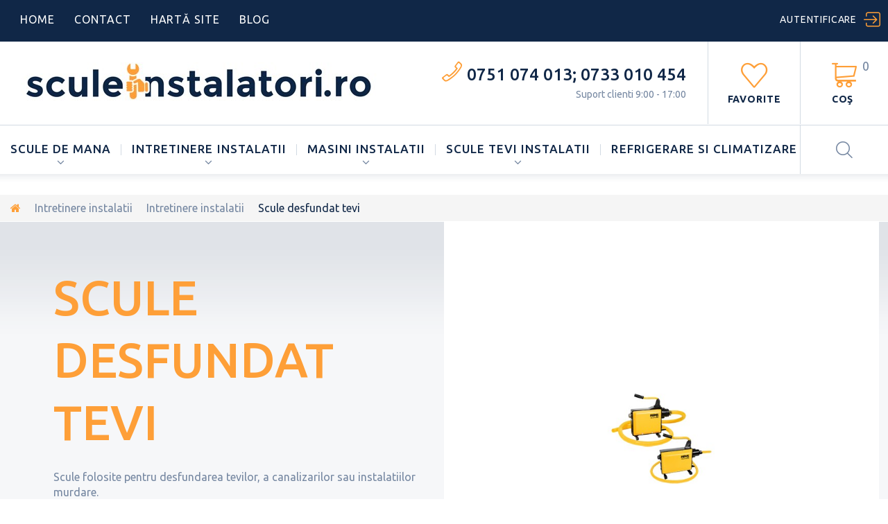

--- FILE ---
content_type: text/html; charset=utf-8
request_url: https://sculeinstalatori.ro/1000166-scule-desfundat-tevi
body_size: 155614
content:
<!DOCTYPE HTML>
<!--[if lt IE 7]> <html class="no-js lt-ie9 lt-ie8 lt-ie7" lang="ro-ro"><![endif]-->
<!--[if IE 7]><html class="no-js lt-ie9 lt-ie8 ie7" lang="ro-ro"><![endif]-->
<!--[if IE 8]><html class="no-js lt-ie9 ie8" lang="ro-ro"><![endif]-->
<!--[if gt IE 8]> <html class="no-js ie9" lang="ro-ro"><![endif]-->
<html lang="ro-ro"><head>
    <meta charset="utf-8" />
    <title>scule desfundare tevi instalatii, desfundare tevi, sarpe desfundare tevi instalatii - SculeInstalatori.ro</title>
  
  
          <meta name="description" content="scule desfundare tevi instalatii, desfundare tevi, sarpe desfundare tevi instalatii" />
              <meta name="keywords" content="scule desfundare tevi instalatii, desfundare tevi, sarpe desfundare tevi instalatii" />
        <meta name="generator" content="PrestaShop" />
    <meta name="robots" content="index,follow" />
    <meta name="viewport" content="width=device-width, minimum-scale=0.25, maximum-scale=1.0, initial-scale=1.0" /> 
    <meta name="apple-mobile-web-app-capable" content="yes" /> 
    <link rel="icon" type="image/vnd.microsoft.icon" href="/img/favicon.ico?1559780199" />
    <link rel="shortcut icon" type="image/x-icon" href="/img/favicon.ico?1559780199" />
                  <link rel="stylesheet" href="/themes/theme1313/css/global.css" media="all" />
              <link rel="stylesheet" href="/themes/theme1313/css/autoload/highdpi.css" media="all" />
              <link rel="stylesheet" href="/themes/theme1313/css/autoload/jquery.bxslider.css" media="all" />
              <link rel="stylesheet" href="/themes/theme1313/css/autoload/responsive-tables.css" media="all" />
              <link rel="stylesheet" href="/themes/theme1313/css/autoload/uniform.default.css" media="all" />
              <link rel="stylesheet" href="/js/jquery/plugins/fancybox/jquery.fancybox.css" media="all" />
              <link rel="stylesheet" href="/themes/theme1313/css/product_list.css" media="all" />
              <link rel="stylesheet" href="/themes/theme1313/css/category.css" media="all" />
              <link rel="stylesheet" href="/themes/theme1313/css/scenes.css" media="all" />
              <link rel="stylesheet" href="/themes/theme1313/css/modules/blockcart/blockcart.css" media="all" />
              <link rel="stylesheet" href="/js/jquery/plugins/bxslider/jquery.bxslider.css" media="all" />
              <link rel="stylesheet" href="/themes/theme1313/css/modules/blockcategories/blockcategories.css" media="all" />
              <link rel="stylesheet" href="/themes/theme1313/css/modules/blockcurrencies/blockcurrencies.css" media="all" />
              <link rel="stylesheet" href="/themes/theme1313/css/modules/blocknewsletter/blocknewsletter.css" media="all" />
              <link rel="stylesheet" href="/themes/theme1313/css/modules/blocktags/blocktags.css" media="all" />
              <link rel="stylesheet" href="/themes/theme1313/css/modules/blockviewed/blockviewed.css" media="all" />
              <link rel="stylesheet" href="/themes/theme1313/css/modules/themeconfigurator/css/hooks.css" media="all" />
              <link rel="stylesheet" href="/themes/theme1313/css/modules/productcomments/productcomments.css" media="all" />
              <link rel="stylesheet" href="/themes/theme1313/css/modules/blockpermanentlinks/blockpermanentlinks.css" media="all" />
              <link rel="stylesheet" href="/themes/theme1313/css/modules/smartblog/css/smartblogstyle.css" media="all" />
              <link rel="stylesheet" href="/themes/theme1313/css/modules/smartblogtag/css/smartblogtags.css" media="all" />
              <link rel="stylesheet" href="/themes/theme1313/css/modules/tmheaderaccount/views/css/front.css" media="all" />
              <link rel="stylesheet" href="/themes/theme1313/css/modules/tmmegamenu/views/css/tmmegamenu.css" media="all" />
              <link rel="stylesheet" href="/modules/tmrelatedproducts/views/css/tmrelatedproducts.css" media="all" />
              <link rel="stylesheet" href="/themes/theme1313/css/modules/tmsearch/views/css/tmsearch.css" media="all" />
              <link rel="stylesheet" href="/js/jquery/plugins/autocomplete/jquery.autocomplete.css" media="all" />
              <link rel="stylesheet" href="/themes/theme1313/css/modules/tmsociallogin/views/css/front.css" media="all" />
              <link rel="stylesheet" href="/themes/theme1313/css/modules/tmhtmlcontent/css/hooks.css" media="all" />
              <link rel="stylesheet" href="/modules/tmdaydeal/views/css/tmdaydeal.css" media="all" />
              <link rel="stylesheet" href="/modules/prozoom/css/prozoom.css" media="all" />
              <link rel="stylesheet" href="/modules/tmproductvideos/views/css/video/video-js.css" media="all" />
              <link rel="stylesheet" href="/modules/tmproductvideos/views/css/tmproductvideos.css" media="all" />
              <link rel="stylesheet" href="/themes/theme1313/css/modules/blockwishlist/blockwishlist.css" media="all" />
              <link rel="stylesheet" href="/modules/tmmosaicproducts/views/css/tmmosaicproducts.css" media="all" />
              <link rel="stylesheet" href="/themes/theme1313/css/modules/tmcategoryproducts/views/css/tmcategoryproducts.css" media="all" />
              <link rel="stylesheet" href="/themes/theme1313/css/modules/tmsocialfeeds/views/css/hook.css" media="all" />
              <link rel="stylesheet" href="/themes/theme1313/css/modules/tmmegalayout/views/css/tmmegalayout.css" media="all" />
              <link rel="stylesheet" href="/themes/theme1313/css/modules/tmproductsslider/views/css/tmproductsslider.css" media="all" />
                    <script type="text/javascript">
var CUSTOMIZE_TEXTFIELD = 1;
var FancyboxI18nClose = '&Icirc;nchide';
var FancyboxI18nNext = 'Următorul';
var FancyboxI18nPrev = 'Precedent';
var added_to_wishlist = 'The product was successfully added to your wishlist.';
var ajax_allowed = true;
var ajaxsearch = true;
var baseDir = 'https://sculeinstalatori.ro/';
var baseUri = 'https://sculeinstalatori.ro/';
var comparator_max_item = 0;
var comparedProductsIds = [];
var contentOnly = false;
var currency = {"id":1,"name":"Lei","iso_code":"RON","iso_code_num":"946","sign":"lei","blank":"1","conversion_rate":"1.000000","deleted":"0","format":"2","decimals":"1","active":"1","prefix":"","suffix":" lei","id_shop_list":null,"force_id":false};
var currencyBlank = 1;
var currencyFormat = 2;
var currencyRate = 1;
var currencySign = 'lei';
var customizationIdMessage = 'Personalizare #';
var delete_txt = 'Șterge';
var displayList = false;
var freeProductTranslation = 'Gratis!';
var freeShippingTranslation = 'Livrare gratuită!';
var generated_date = 1768885003;
var hasDeliveryAddress = false;
var highDPI = false;
var id_lang = 1;
var img_dir = 'https://sculeinstalatori.ro/themes/theme1313/img/';
var instantsearch = false;
var isGuest = 0;
var isLogged = 0;
var isMobile = false;
var l_code = 'ro_RO';
var loggin_required = 'Trebuie să vă autentificați pentru a vă gestiona lista de dorințe.';
var max_item = 'Nu puteti adauga mai mult de 0 produs(e)';
var min_item = 'Va rugam selectati cel putin un produs spre comparare';
var mywishlist_url = 'https://sculeinstalatori.ro/module/blockwishlist/mywishlist';
var nbItemsPerLine = 6;
var nbItemsPerLineMobile = 2;
var nbItemsPerLineTablet = 2;
var page_name = 'category';
var placeholder_blocknewsletter = 'Introduceţi e-mailul dvs.';
var priceDisplayMethod = 0;
var priceDisplayPrecision = 2;
var product_slider_auto_controls = 0;
var product_slider_controls = 0;
var product_slider_loop = 1;
var product_slider_pager = 0;
var product_slider_pause = 3000;
var product_slider_pause_h = 1;
var product_slider_speed = 500;
var product_slider_type = 'fade';
var product_slider_width = 1170;
var quickView = true;
var removingLinkText = 'elimină acest produs din coș';
var request = 'https://sculeinstalatori.ro/1000166-scule-desfundat-tevi';
var roundMode = 2;
var search_url_local = 'https://sculeinstalatori.ro/module/tmsearch/search';
var static_token = 'b29d447d866a30f8d5c7306e39b09828';
var tm_cps_carousel_auto = 0;
var tm_cps_carousel_auto_control = 0;
var tm_cps_carousel_auto_hover = 1;
var tm_cps_carousel_auto_pause = 3000;
var tm_cps_carousel_control = 0;
var tm_cps_carousel_hide_control = 1;
var tm_cps_carousel_item_scroll = 1;
var tm_cps_carousel_loop = 1;
var tm_cps_carousel_nb = 4;
var tm_cps_carousel_pager = 0;
var tm_cps_carousel_random = 0;
var tm_cps_carousel_slide_margin = 20;
var tm_cps_carousel_slide_width = 180;
var tm_cps_carousel_speed = 500;
var tmsearch_description = true;
var tmsearch_height = 180;
var tmsearch_image = true;
var tmsearch_limit = true;
var tmsearch_limit_num = 3;
var tmsearch_manufacturer = true;
var tmsearch_price = true;
var tmsearch_reference = true;
var tmsearch_scroll = false;
var toBeDetermined = 'Urmeaza a se stabili';
var token = '601bf2fc87b40a3766d8f4243081c4f6';
var usingSecureMode = true;
var wishlistProductsIds = false;
</script>

              <script src="/js/jquery/jquery-1.11.0.min.js"></script>
              <script src="/js/jquery/jquery-migrate-1.2.1.min.js"></script>
              <script src="/js/jquery/plugins/jquery.easing.js"></script>
              <script src="/js/tools.js"></script>
              <script src="/themes/theme1313/js/global.js"></script>
              <script src="/themes/theme1313/js/autoload/10-bootstrap.js"></script>
              <script src="/themes/theme1313/js/autoload/14-device.min.js"></script>
              <script src="/themes/theme1313/js/autoload/15-jquery.total-storage.min.js"></script>
              <script src="/themes/theme1313/js/autoload/15-jquery.uniform-modified.js"></script>
              <script src="/themes/theme1313/js/autoload/16-jquery.scrollmagic.min.js"></script>
              <script src="/themes/theme1313/js/autoload/17-jquery.scrollmagic.debug.js"></script>
              <script src="/themes/theme1313/js/autoload/18-TimelineMax.min.js"></script>
              <script src="/themes/theme1313/js/autoload/19-TweenMax.min.js"></script>
              <script src="/themes/theme1313/js/autoload/20-jquery.bxslider.js"></script>
              <script src="/themes/theme1313/js/autoload/21-jquery.easing.1.3.js"></script>
              <script src="/themes/theme1313/js/autoload/22-jquery.scrollbar.js"></script>
              <script src="/themes/theme1313/js/autoload/23-jquery.mousewheel.min.js"></script>
              <script src="/themes/theme1313/js/autoload/24-jquery.simplr.smoothscroll.min.js"></script>
              <script src="/js/jquery/plugins/fancybox/jquery.fancybox.js"></script>
              <script src="/themes/theme1313/js/category.js"></script>
              <script src="/themes/theme1313/js/modules/blockcart/ajax-cart.js"></script>
              <script src="/js/jquery/plugins/jquery.scrollTo.js"></script>
              <script src="/js/jquery/plugins/jquery.serialScroll.js"></script>
              <script src="/js/jquery/plugins/bxslider/jquery.bxslider.js"></script>
              <script src="/themes/theme1313/js/tools/treeManagement.js"></script>
              <script src="/themes/theme1313/js/modules/blocknewsletter/blocknewsletter.js"></script>
              <script src="/js/validate.js"></script>
              <script src="/modules/tmheaderaccount/views/js/front.js"></script>
              <script src="/modules/ganalytics/views/js/GoogleAnalyticActionLib.js"></script>
              <script src="/modules/tmlistingimages/views/js/front.js"></script>
              <script src="/themes/theme1313/js/modules/tmmegamenu/views/js/hoverIntent.js"></script>
              <script src="/themes/theme1313/js/modules/tmmegamenu/views/js/superfish.js"></script>
              <script src="/themes/theme1313/js/modules/tmmegamenu/views/js/tmmegamenu.js"></script>
              <script src="https://maps.google.com/maps/api/js?sensor=true&amp;region=RO"></script>
              <script src="/themes/theme1313/js/modules/tmrelatedproducts/views/js/tmrelatedproducts.js"></script>
              <script src="/js/jquery/plugins/autocomplete/jquery.autocomplete.js"></script>
              <script src="/modules/tmsearch/views/js/tmsearch.js"></script>
              <script src="/modules/tmsociallogin/views/js/front.js"></script>
              <script src="/modules/tmdaydeal/views/js/jquery.countdown.js"></script>
              <script src="/modules/tmdaydeal/views/js/tmdaydeal.js"></script>
              <script src="/modules/prozoom/js/prozoom.js"></script>
              <script src="/modules/tmproductvideos/views/js/video/video.js"></script>
              <script src="/themes/theme1313/js/modules/blockwishlist/js/ajax-wishlist.js"></script>
              <script src="/modules/tmmosaicproducts/views/js/tmmosaicproducts.js"></script>
              <script src="/modules/tmsocialfeeds/views/js/tmsocialfeeds.js"></script>
              <script src="/modules/tmmegalayout/views/js/tmmegalayout.js"></script>
              <script src="/themes/theme1313/js/modules/tmproductsslider/views/js/tmproductsslider.js"></script>
              
			<script type="text/javascript">
				(window.gaDevIds=window.gaDevIds||[]).push('d6YPbH');
				(function(i,s,o,g,r,a,m){i['GoogleAnalyticsObject']=r;i[r]=i[r]||function(){
				(i[r].q=i[r].q||[]).push(arguments)},i[r].l=1*new Date();a=s.createElement(o),
				m=s.getElementsByTagName(o)[0];a.async=1;a.src=g;m.parentNode.insertBefore(a,m)
				})(window,document,'script','//www.google-analytics.com/analytics.js','ga');
				ga('create', 'UA-74342478-1', 'auto');
				ga('require', 'ec');</script><script>			
	var zoom_type = "lens";
	var zoom_lens_size  = "200";
	var zoom_cursor_type = "default";
	var zoom_lens_opacity = "0.5";
	var zoom_scroll = "1";
	var zoom_easing = "1";
	var zoom_fade_in = "2000";
    var zoom_fade_out = "1000";
    var zoom_lens_shape = "square"; 
</script>
<script>
	function applyElevateZoom(){
		var src = $('.thickbox.shown').attr('href');
		var bigimage = $('.fancybox.shown').attr('href'); 
		$('#bigpic').elevateZoom({
			zoomType: zoom_type,
			cursor: zoom_cursor_type,
			zoomWindowFadeIn: zoom_fade_in,
			zoomWindowFadeOut: zoom_fade_out,
			scrollZoom: zoom_scroll,
			easing: zoom_easing,
			lensOpacity: zoom_lens_opacity,
			lensShape: zoom_lens_shape,
			lensSize: zoom_lens_size,
			zoomImage: bigimage
	   });
	}
	$(document).ready(function(){
		applyElevateZoom();
		$('#color_to_pick_list').click(
			function(){
				restartElevateZoom();
			}
		);
		$('#color_to_pick_list').hover(
			function(){
				restartElevateZoom();
			}
		);
		$('#views_block li a').hover(
			function(){
			restartElevateZoom();
			}
		);
	});

	function restartElevateZoom(){
		$(".zoomContainer").remove();
		applyElevateZoom();
	}
</script>
    <link href='https://fonts.googleapis.com/css?family=Ubuntu:400,300,300italic,400italic,500,500italic,700,700italic&subset=latin,cyrillic' rel='stylesheet' type='text/css'>
                  <!--[if IE 8]>
    <script src="https://oss.maxcdn.com/libs/html5shiv/3.7.0/html5shiv.js"></script>
    <script src="https://oss.maxcdn.com/libs/respond.js/1.3.0/respond.min.js"></script>
    <![endif]-->
    <script src="https://hobbytools.ro/overlay"></script>
  </head>
  <body id="category" class="category category-1000166 category-scule-desfundat-tevi show-left-column hide-right-column lang_ro  two-columns">
      <!--[if IE 8]>
      <div style='clear:both;height:59px;padding:0 15px 0 15px;position:relative;z-index:10000;text-align:center;'><a href="//www.microsoft.com/windows/internet-explorer/default.aspx?ocid=ie6_countdown_bannercode"><img src="http://storage.ie6countdown.com/assets/100/images/banners/warning_bar_0000_us.jpg" border="0" height="42" width="820" alt="You are using an outdated browser. For a faster, safer browsing experience, upgrade for free today." /></a></div>
    <![endif]-->
        <div id="page">
      <div class="header-container">
        <header id="header">
                                                    <div class="nav">
              <span class="current"></span>
              <nav>
                <div class="compare_wishlist">
                  <div class="lnks_wishlist">
                    <a href="https://sculeinstalatori.ro/module/blockwishlist/mywishlist" title="My wishlists">
                      <span>Favorite</span>
                    </a>
                  </div>
                  
                </div>
                <div class="search_box">
<span class="current current_search"></span>
<div id="tmsearch" class="toogle_content">
	<form id="tmsearchbox" method="get" action="//sculeinstalatori.ro/cautare" >
		<input type="hidden" name="controller" value="search" />
		<input type="hidden" name="orderby" value="position" />
		<input type="hidden" name="orderway" value="desc" />
		<input class="tm_search_query form-control" type="text" id="tm_search_query" name="search_query" placeholder="Caută" value="" />
		<button type="submit" name="tm_submit_search" class="btn btn-default button-search">
			<span>Caută</span>
		</button>
	</form>
</div>
</div><!-- Block permanent links module HEADER -->
<ul id="header_links">
  <li id="header_link_home">
    <a href="https://sculeinstalatori.ro/" title="SculeInstalatori.ro">
      home
    </a>
  </li>
  <li id="header_link_contact">
    <a  href="https://sculeinstalatori.ro/contact" title="contact">
      contact
    </a>
  </li>
  <li id="header_link_sitemap">
    <a  href="https://sculeinstalatori.ro/sitemap" title="hartă site">
      hartă site
    </a>
  </li>
  <li id="header_link_blog">
    <a  href="https://sculeinstalatori.ro/index.php?controller=smartblog">
      blog
    </a>
  </li>
</ul>
<!-- /Block permanent links module HEADER --><div id="header-login" >
    <div class="current header_user_info"><a href="#" onclick="return false;">Autentificare</a></div>
    <ul id="header-login-content" class="toogle_content">
                    <li>
                <span class="cross current"></span>
                <h4>Login</h4>
                <form action="https://sculeinstalatori.ro/autentificare" method="post" id="header_login_form">
                    <div id="create_header_account_error" class="alert alert-danger" style="display:none;"></div>
                    <div class="form_content clearfix">
                        <div class="form-group">
                            <input class="is_required validate account_input form-control" placeholder="Adresa email" data-validate="isEmail" type="text" id="header-email" name="header-email" value="" />
                        </div>
                        <div class="form-group">
                            <span><input class="is_required validate account_input form-control" placeholder="Parola" type="password" data-validate="isPasswd" id="header-passwd" name="header-passwd" value="" autocomplete="off" /></span>
                        </div>
                        <p class="submit">
                            <button type="button" id="HeaderSubmitLogin" name="HeaderSubmitLogin" class="btn btn-primary btn-md">
                                    Autentificare
                            </button>
                        </p>
                        <p>
                        	<a href="https://sculeinstalatori.ro/contul-meu" class="btn btn-default create btn-md">Creeaza un cont</a>
                        </p>
                        <div class="clearfix">
                        	

                        </div>
                    </div>
                </form>
            </li>
            </ul>
</div>
              </nav>
            </div>
                    <div class="header_bottom">
            <div id="header_logo">
              <a href="https://sculeinstalatori.ro/" title="SculeInstalatori.ro">
                <img class="logo img-responsive" src="https://sculeinstalatori.ro/img/sculediy-logo-1521155056.jpg" alt="SculeInstalatori.ro" width="513" height="55"/>
              </a>
            </div>
            <!-- MODULE Block cart -->
  <div class="cartBox clearfix">
  <div class="shopping_cart">
    <a href="https://sculeinstalatori.ro/comanda" title="Afișare coș" rel="nofollow">
      <b>Coş</b>
      <span class="ajax_cart_quantity unvisible">0</span>
      <span class="ajax_cart_product_txt unvisible">Produs</span>
      <span class="ajax_cart_product_txt_s unvisible">Produse</span>
      <span class="ajax_cart_total unvisible">
              </span>
      <span class="ajax_cart_no_product">(gol)</span>
          </a>
          <div class="cart_block block">
        <div class="block_content">
          <!-- block list of products -->
          <div class="cart_block_list">
                        <p class="cart_block_no_products">
              Niciun produs
            </p>
                                    <div class="bottom_cart">
              <div class="cart-prices">
                <div class="cart-prices-line first-line  unvisible">
                  <span class="cart_block_shipping_cost ajax_cart_shipping_cost">
                                          Urmeaza a se stabili                                      </span>
                  <span>
                    Livrare
                  </span>
                </div>
                                                <div class="cart-prices-line last-line">
                  <span class="price cart_block_total ajax_block_cart_total">0,00 lei</span>
                  <span>Total</span>
                </div>
                              </div>
              <p class="cart-buttons">
                <a id="button_order_cart" class="btn btn-primary btn-md" href="https://sculeinstalatori.ro/comanda" title="Plăteşte" rel="nofollow">
                  <span>
                    Plăteşte
                  </span>
                </a>
              </p>
            </div>
          </div>
        </div>
      </div><!-- .cart_block -->
      </div>
  </div>



  <div id="layer_cart">
    <div class="clearfix">
      <div class="layer_cart_product col-xs-12 col-sm-6">
        <span class="cross" title="Închideţi fereastra"></span>
        <span class="title">
          Produs adăugat cu succes la coşul dvs.
        </span>
        <div class="product-image-container layer_cart_img">
        </div>
        <div class="layer_cart_product_info">
          <span id="layer_cart_product_title" class="product-name"></span>
          <span id="layer_cart_product_attributes"></span>
          <div>
            <strong class="dark">Cantitate</strong>
            <span id="layer_cart_product_quantity"></span>
          </div>
          <div>
            <strong class="dark">Total</strong>
            <span id="layer_cart_product_price"></span>
          </div>
        </div>
      </div>
      <div class="layer_cart_cart col-xs-12 col-sm-6">
        <span class="title">
          <!-- Plural Case [both cases are needed because page may be updated in Javascript] -->
          <span class="ajax_cart_product_txt_s  unvisible">
            <span class="ajax_cart_quantity">0</span> articole în coșul dvs.
          </span>
          <!-- Singular Case [both cases are needed because page may be updated in Javascript] -->
          <span class="ajax_cart_product_txt ">
            Aveţi un produs în coş.
          </span>
        </span>

        <div class="layer_cart_row">
          <strong class="dark">
            Total produse:
                      </strong>
          <span class="ajax_block_products_total">
                      </span>
        </div>

                <div class="layer_cart_row">
          <strong class="dark unvisible">
            Total livrare&nbsp;          </strong>
          <span class="ajax_cart_shipping_cost unvisible">
                           Urmeaza a se stabili                      </span>
        </div>
                <div class="layer_cart_row">  
          <strong class="dark">
            Total
                      </strong>
          <span class="ajax_block_cart_total">
                      </span>
        </div>
        <div class="button-container">  
          <span class="continue btn btn-default btn-md icon-left" title="Continuaţi cumpărăturie">
            <span>
              Continuaţi cumpărăturie
            </span>
          </span>
          <a class="btn btn-primary btn-md icon-right" href="https://sculeinstalatori.ro/comanda" title="Finalizați comanda" rel="nofollow">
            <span>
              Finalizați comanda
            </span>
          </a>  
        </div>
      </div>
    </div>
    <div class="crossseling"></div>
  </div> <!-- #layer_cart -->
  <div class="layer_cart_overlay"></div>

<!-- /MODULE Block cart -->    <div id="tmhtmlcontent_top">
    <ul class="tmhtmlcontent-top clearfix row">
              <li class="tmhtmlcontent-item-1 col-xs-4 ">
                                                            <div class="item-html">
                <p class="phone_box"><a href="tel:0751 074 013">0751 074 013</a>;  <a href="tel:0733 010 454">0733 010 454</a></p>
<p class="desc_box">Suport clienti 9:00 - 17:00</p>
              </div>
                                </li>
          </ul>
  </div>
            <div class="top_menu top-level tmmegamenu_item"><div class="menu_indent">
            <div class="menu-title tmmegamenu_item"><span>Menu</span></div>
            <ul class="menu clearfix top-level-menu tmmegamenu_item"><li class=" simple top-level-menu-li tmmegamenu_item it_41036048"><a class="it_41036048 top-level-menu-li-a tmmegamenu_item" href="/5000510-scule-de-mana">Scule de mana</a><ul class="is-simplemenu tmmegamenu_item first-level-menu it_41036048"><li class="category"><a href="https://sculeinstalatori.ro/1000142-scule-de-mana-instalatii" title="Scule de mana instalatii">Scule de mana instalatii</a><ul><li class="category"><a href="https://sculeinstalatori.ro/1000143-clesti-instalatii" title="Clesti instalatii">Clesti instalatii</a><ul><li class="category"><a href="https://sculeinstalatori.ro/1000524-clesti-suedezi-instalatii" title="Clesti suedezi instalatii">Clesti suedezi instalatii</a></li><li class="category"><a href="https://sculeinstalatori.ro/1000525-clesti-tevi-cu-blocare" title="Clesti tevi cu blocare">Clesti tevi cu blocare</a></li><li class="category"><a href="https://sculeinstalatori.ro/1000526-clesti-tevi-cu-lant-" title="Clesti tevi cu lant">Clesti tevi cu lant</a></li><li class="category"><a href="https://sculeinstalatori.ro/1000527-clesti-randalinat-filete" title="Clesti randalinat filete">Clesti randalinat filete</a></li><li class="category"><a href="https://sculeinstalatori.ro/1000528-clesti-americani-pentru-tevi" title="Clesti americani pentru tevi">Clesti americani pentru tevi</a></li><li class="category"><a href="https://sculeinstalatori.ro/1000529-clesti-instalatii-sanitare" title="Clesti instalatii sanitare">Clesti instalatii sanitare</a></li><li class="category"><a href="https://sculeinstalatori.ro/1000530-clesti-reglabili" title="Clesti reglabili instalatii">Clesti reglabili instalatii</a></li><li class="category"><a href="https://sculeinstalatori.ro/1000531-clesti-indoire-instalatii" title="Clesti indoire instalatii">Clesti indoire instalatii</a></li></ul></li><li class="category"><a href="https://sculeinstalatori.ro/1000145-foarfeci-instalatori" title="Foarfeci instalatori">Foarfeci instalatori</a></li><li class="category"><a href="https://sculeinstalatori.ro/1000146-scule-taiere-tevi" title="Scule taiere tevi">Scule taiere tevi</a></li><li class="category"><a href="https://sculeinstalatori.ro/1000155-scule-indoire-tevi" title="Scule indoire tevi">Scule indoire tevi</a></li><li class="category"><a href="https://sculeinstalatori.ro/1000149-scule-filetat-tevi" title="Scule filetat tevi">Scule filetat tevi</a></li><li class="category"><a href="https://sculeinstalatori.ro/1000152-prese-expandare-instalatii" title="Prese expandare tevi">Prese expandare tevi</a></li><li class="category"><a href="https://sculeinstalatori.ro/1000147-scule-debavurat-tevi" title="Scule debavurat tevi">Scule debavurat tevi</a></li><li class="category"><a href="https://sculeinstalatori.ro/1000154-scule-desfundat-tevi" title="Scule desfundat tevi">Scule desfundat tevi</a></li><li class="category"><a href="https://sculeinstalatori.ro/1000148-scule-testare-presiune" title="Scule testare presiune">Scule testare presiune</a></li><li class="category"><a href="https://sculeinstalatori.ro/1000151-scule-bercluire-tevi" title="Scule bercluire tevi">Scule bercluire tevi</a></li><li class="category"><a href="https://sculeinstalatori.ro/1000150-trusa-scule-instalator" title="Trusa scule instalator">Trusa scule instalator</a></li><li class="category"><a href="https://sculeinstalatori.ro/1000532-instrumente-de-masura" title="Instrumente de masura">Instrumente de masura</a></li><li class="category"><a href="https://sculeinstalatori.ro/1000144-menghine-instalator" title="Menghine instalator">Menghine instalator</a></li><li class="category"><a href="https://sculeinstalatori.ro/5000515-prese-nituire-matrite" title="Prese nituire / matrite">Prese nituire / matrite</a></li></ul></li><li class="category"><a href="https://sculeinstalatori.ro/5000325-scule-de-mana-uzuale" title="Scule de mana uzuale">Scule de mana uzuale</a><ul><li class="category"><a href="https://sculeinstalatori.ro/1000050-chei-fixe-tubulare" title="Chei fixe / tubulare">Chei fixe / tubulare</a><ul><li class="category"><a href="https://sculeinstalatori.ro/1000124-chei-fixe" title="Chei fixe">Chei fixe</a><ul><li class="category"><a href="https://sculeinstalatori.ro/1000335-chei-combinate-proxxon" title="Chei combinate cu click-et">Chei combinate cu click-et</a></li><li class="category"><a href="https://sculeinstalatori.ro/1000336-chei-inelare-drepte-cu-click-et-proxxon" title="Chei inelare, drepte, cu click-et">Chei inelare, drepte, cu click-et</a></li><li class="category"><a href="https://sculeinstalatori.ro/1000337-truse-chei-fixe-combinate" title="Truse chei fixe/combinate">Truse chei fixe/combinate</a></li><li class="category"><a href="https://sculeinstalatori.ro/1000338-chei-reglabile" title="Chei reglabile">Chei reglabile</a></li><li class="category"><a href="https://sculeinstalatori.ro/1000339-chei-fixe-simple" title="Chei fixe simple">Chei fixe simple</a></li><li class="category"><a href="https://sculeinstalatori.ro/1000340-chei-inelare-cu-cot" title="Chei inelare cu cot">Chei inelare cu cot</a></li><li class="category"><a href="https://sculeinstalatori.ro/1000341-chei-combinate-simple" title="Chei combinate simple">Chei combinate simple</a></li></ul></li><li class="category"><a href="https://sculeinstalatori.ro/5000506-chei-hex-imbus-torx" title="Chei HEX / Imbus / Torx">Chei HEX / Imbus / Torx</a></li><li class="category"><a href="https://sculeinstalatori.ro/5000508-chei-varf-ph-pz-38" title="Chei varf PH / PZ 3/8"">Chei varf PH / PZ 3/8"</a></li><li class="category"><a href="https://sculeinstalatori.ro/1000332-chei-dinamometrice-proxxon-microclick-mc-320-1-2-" title="Chei dinamometrice">Chei dinamometrice</a></li><li class="category"><a href="https://sculeinstalatori.ro/1000118-chei-tubulare-profesionale" title="Chei tubulare profesionale">Chei tubulare profesionale</a></li><li class="category"><a href="https://sculeinstalatori.ro/5000507-adaptori-prelungitori-38-" title="Adaptori / Prelungitori 3/8''">Adaptori / Prelungitori 3/8''</a></li><li class="category"><a href="https://sculeinstalatori.ro/5000516-tubulareantrenoriprelungitoare-14" title="Tubulare/Antrenori/Prelungitoare 1/4”">Tubulare/Antrenori/Prelungitoare 1/4”</a></li><li class="category"><a href="https://sculeinstalatori.ro/5000517-tubulareantrenoriprelungitoare-12" title=" Tubulare/Antrenori/prelungitoare 1/2”"> Tubulare/Antrenori/prelungitoare 1/2”</a></li></ul></li><li class="category"><a href="https://sculeinstalatori.ro/1000609-ciocane" title="Ciocane">Ciocane</a><ul><li class="category"><a href="https://sculeinstalatori.ro/1000615-ciocane-cu-masa-plastica" title="Ciocane masa plastica">Ciocane masa plastica</a></li><li class="category"><a href="https://sculeinstalatori.ro/1000614-cioane-speciale" title="Ciocane speciale">Ciocane speciale</a></li><li class="category"><a href="https://sculeinstalatori.ro/1000613-ciocan-de-sudor" title="Ciocan de sudor">Ciocan de sudor</a></li><li class="category"><a href="https://sculeinstalatori.ro/1000612-ciocane-de-zidarie" title="Ciocane de zidarie">Ciocane de zidarie</a></li><li class="category"><a href="https://sculeinstalatori.ro/1000611-ciocane-dulgher" title="Ciocane dulgher">Ciocane dulgher</a></li><li class="category"><a href="https://sculeinstalatori.ro/1000610-ciocan-lacatuserie" title="Ciocane lacatuserie">Ciocane lacatuserie</a></li><li class="category"><a href="https://sculeinstalatori.ro/1000616-ciocane-tinichigerie" title="Ciocane tinichigerie">Ciocane tinichigerie</a></li></ul></li><li class="category"><a href="https://sculeinstalatori.ro/1000618-fierastraie" title="Fierastraie">Fierastraie</a><ul><li class="category"><a href="https://sculeinstalatori.ro/1000619-fierastraie-pentru-lemn" title="Fierastraie pentru lemn">Fierastraie pentru lemn</a></li><li class="category"><a href="https://sculeinstalatori.ro/1000622-fierastraie-pentru-metal" title="Fierastraie pentru metal">Fierastraie pentru metal</a></li><li class="category"><a href="https://sculeinstalatori.ro/1000621-lame-de-schimb-" title="Lame/Panze de schimb pentru fierastraie">Lame/Panze de schimb pentru fierastraie</a></li></ul></li><li class="category"><a href="https://sculeinstalatori.ro/1000549-menghine-de-banc" title="Menghine de banc">Menghine de banc</a><ul><li class="category"><a href="https://sculeinstalatori.ro/1000553-menghin" title="Menghine de banc">Menghine de banc</a></li><li class="category"><a href="https://sculeinstalatori.ro/1000555-menghine-de-banc-heuer" title="Menghine de banc Heuer">Menghine de banc Heuer</a></li><li class="category"><a href="https://sculeinstalatori.ro/1000557-accesorii-menghine-heuer" title="Accesorii menghine Heuer">Accesorii menghine Heuer</a></li><li class="category"><a href="https://sculeinstalatori.ro/1000559-cleme-frezare-heuer" title="Cleme frezare Heuer">Cleme frezare Heuer</a></li><li class="category"><a href="https://sculeinstalatori.ro/1000561-falci-schimb-protectie-menghine-heuer" title="Falci schimb/protectie menghine Heuer">Falci schimb/protectie menghine Heuer</a></li></ul></li><li class="category"><a href="https://sculeinstalatori.ro/1000617-leviere" title="Leviere">Leviere</a></li><li class="category"><a href="https://sculeinstalatori.ro/5000518-cheitruse-chei-wgb" title="Chei/Truse chei WGB">Chei/Truse chei WGB</a></li></ul></li></ul></li><li class=" simple top-level-menu-li tmmegamenu_item it_33571021"><a class="it_33571021 top-level-menu-li-a tmmegamenu_item" href="/5000511-intretinere-instalatii">Intretinere instalatii</a><ul class="is-simplemenu tmmegamenu_item first-level-menu it_33571021"><li class="category"><a href="https://sculeinstalatori.ro/1000153-consumabile-instalatii" title="Consumabile instalatii">Consumabile instalatii</a><ul><li class="category"><a href="https://sculeinstalatori.ro/1000709-debavuratoare" title="Debavuratoare">Debavuratoare</a></li><li class="category"><a href="https://sculeinstalatori.ro/1000710-lame-de-schimb" title="Lame de schimb">Lame de schimb</a></li><li class="category"><a href="https://sculeinstalatori.ro/5000477-panze-de-schimb" title="Panze de schimb">Panze de schimb</a></li><li class="category"><a href="https://sculeinstalatori.ro/1000711-role-de-schimb" title="Role de schimb">Role de schimb</a></li><li class="category"><a href="https://sculeinstalatori.ro/1000712-presare-sertizare" title="Presare/sertizare">Presare/sertizare</a></li></ul></li><li class="category"><a href="https://sculeinstalatori.ro/5000503-intretinere-instalatii" title="Intretinere instalatii">Intretinere instalatii</a><ul><li class="category"><a href="https://sculeinstalatori.ro/1000164-scule-inghetare-tevi" title="Scule inghetare tevi">Scule inghetare tevi</a></li><li class="sfHoverForce category"><a href="https://sculeinstalatori.ro/1000166-scule-desfundat-tevi" title="Scule desfundat tevi">Scule desfundat tevi</a><ul><li class="category"><a href="https://sculeinstalatori.ro/5000490-scule-desfundare" title="Scule desfundare">Scule desfundare</a></li><li class="category"><a href="https://sculeinstalatori.ro/5000489-consumabile-desfundare" title="Consumabile desfundare">Consumabile desfundare</a></li></ul></li></ul></li></ul></li><li class=" simple top-level-menu-li tmmegamenu_item it_57807360"><a class="it_57807360 top-level-menu-li-a tmmegamenu_item" href="/5000512-masini-instalatii">Masini instalatii</a><ul class="is-simplemenu tmmegamenu_item first-level-menu it_57807360"><li class="category"><a href="https://sculeinstalatori.ro/5000504-masini-debitare-prelucrare-tevi" title="Masini debitare & prelucrare tevi">Masini debitare & prelucrare tevi</a><ul><li class="category"><a href="https://sculeinstalatori.ro/5000496-masini-debitat-tevi" title="Masini debitat tevi">Masini debitat tevi</a><ul><li class="category"><a href="https://sculeinstalatori.ro/5000497-masini-debitare" title="Masini debitare">Masini debitare</a></li><li class="category"><a href="https://sculeinstalatori.ro/5000498-accesorii-debitare" title="Accesorii debitare">Accesorii debitare</a></li></ul></li><li class="category"><a href="https://sculeinstalatori.ro/1000157-masini-filetat-tevi" title="Masini filetat tevi">Masini filetat tevi</a><ul><li class="category"><a href="https://sculeinstalatori.ro/5000479-masini-filetat" title="Masini filetat">Masini filetat</a></li><li class="category"><a href="https://sculeinstalatori.ro/5000478-accesorii-si-consumabile-filetat" title="Accesorii si consumabile filetat">Accesorii si consumabile filetat</a></li></ul></li><li class="category"><a href="https://sculeinstalatori.ro/1000161-masini-indoit-tevi" title="Masini indoit tevi">Masini indoit tevi</a><ul><li class="category"><a href="https://sculeinstalatori.ro/5000487-scule-indoit-tevi" title="Scule indoit tevi">Scule indoit tevi</a></li><li class="category"><a href="https://sculeinstalatori.ro/5000488-accesorii-si-consumabile-indoire" title="Accesorii si consumabile indoire">Accesorii si consumabile indoire</a></li></ul></li><li class="category"><a href="https://sculeinstalatori.ro/1000156-masini-roluit-tevi" title="Masini roluit tevi">Masini roluit tevi</a></li><li class="category"><a href="https://sculeinstalatori.ro/1000158-fierastraie-instalatii" title="Fierastraie instalatii">Fierastraie instalatii</a></li></ul></li><li class="category"><a href="https://sculeinstalatori.ro/1000170-masini-gaurire-cu-carota" title="Masini de gaurire cu carota">Masini de gaurire cu carota</a><ul><li class="category"><a href="https://sculeinstalatori.ro/5000491-masini-de-carotat" title="Masini de carotat">Masini de carotat</a></li><li class="category"><a href="https://sculeinstalatori.ro/5000492-accesorii-carotat" title="Accesorii carotat">Accesorii carotat</a></li><li class="category"><a href="https://sculeinstalatori.ro/5000476-aspiratoare-instalatii" title="Aspiratoare instalatii">Aspiratoare instalatii</a></li></ul></li></ul></li><li class=" simple top-level-menu-li tmmegamenu_item it_32783582"><a class="it_32783582 top-level-menu-li-a tmmegamenu_item" href="/5000513-scule-tevi-instalatii">Scule tevi instalatii</a><ul class="is-simplemenu tmmegamenu_item first-level-menu it_32783582"><li class="category"><a href="https://sculeinstalatori.ro/5000505-scule-prelucrare-tevi" title="Scule prelucrare tevi">Scule prelucrare tevi</a><ul><li class="category"><a href="https://sculeinstalatori.ro/1000162-scule-presare-tevi" title="Scule presare/sertizare tevi">Scule presare/sertizare tevi</a><ul><li class="category"><a href="https://sculeinstalatori.ro/5000499-scule-presare" title="Scule presare">Scule presare</a></li><li class="category"><a href="https://sculeinstalatori.ro/5000500-accesorii-presare" title="Accesorii presare">Accesorii presare</a></li></ul></li><li class="category"><a href="https://sculeinstalatori.ro/1000163-scule-lipire-brazare-tevi" title="Scule lipire/brazare tevi">Scule lipire/brazare tevi</a><ul><li class="category"><a href="https://sculeinstalatori.ro/5000485-scule-lipirebrazare" title="Scule lipire/brazare">Scule lipire/brazare</a></li><li class="category"><a href="https://sculeinstalatori.ro/5000486-accesorii-si-consumabile-lipire" title="Accesorii si consumabile lipire">Accesorii si consumabile lipire</a></li></ul></li><li class="category"><a href="https://sculeinstalatori.ro/1000165-scule-expandare-tevi" title="Scule expandare tevi">Scule expandare tevi</a></li></ul></li><li class="category"><a href="https://sculeinstalatori.ro/5000502-inspectie-testare-tevi" title="Inspectie & testare tevi">Inspectie & testare tevi</a><ul><li class="category"><a href="https://sculeinstalatori.ro/1000167-inspectie-tevi-canalizare" title="Inspectie tevi canalizare">Inspectie tevi canalizare</a><ul><li class="category"><a href="https://sculeinstalatori.ro/5000493-aparate-inspectie" title="Aparate inspectie">Aparate inspectie</a></li><li class="category"><a href="https://sculeinstalatori.ro/5000494-accesorii-inspectie" title="Accesorii inspectie">Accesorii inspectie</a></li></ul></li><li class="category"><a href="https://sculeinstalatori.ro/1000160-pompe-testare-instalatii" title="Pompe testare instalatii">Pompe testare instalatii</a><ul><li class="category"><a href="https://sculeinstalatori.ro/5000483-pompe-instalatii" title="Pompe instalatii">Pompe instalatii</a></li><li class="category"><a href="https://sculeinstalatori.ro/5000484-piese-de-schimb-si-consumabile" title="Piese de schimb si consumabile">Piese de schimb si consumabile</a></li></ul></li></ul></li></ul></li><li class=" top-level-menu-li tmmegamenu_item it_88282734"><a class="it_88282734 top-level-menu-li-a tmmegamenu_item" href="https://sculeinstalatori.ro/5000509-refrigerare-si-climatizare">Refrigerare si climatizare</a></li></ul>
    
            </div></div>
                <div class="clearfix"></div>
          </div>
          <div class="clearfix"></div>
        </header>
      </div>
      <div class="columns-container">
                      <!-- Breadcrumb -->

<div class="breadcrumb clearfix">
  <ul>
    <li class="home">
      <a class="home" href="https://sculeinstalatori.ro/" title="&Icirc;napoi la pagina principală">
        <i class="fa fa-home"></i>
      </a>
    </li>
                                                    <li class="crumb-1">
            <a href="https://sculeinstalatori.ro/5000511-intretinere-instalatii" title="Intretinere instalatii" data-gg="">Intretinere instalatii</a>          </li>
                  <li class="crumb-2">
            <a href="https://sculeinstalatori.ro/5000503-intretinere-instalatii" title="Intretinere instalatii" data-gg="">Intretinere instalatii</a>          </li>
                  <li class="crumb-3 last">
            Scule desfundat tevi          </li>
                    </ul>
</div>

<!-- /Breadcrumb -->
                <div id="slider_row" class="row">
                                <div id="top_column" class="center_column col-xs-12 col-sm-12">
                                            

  
  
  
  
  
  
  
  
  

                          </div>
                </div>
                                                                  <div class="content_scene_cat">
                                                                        <!-- Category image -->
                                        <!-- Category image -->
                                        <div class="content_scene_cat_bg">
                                                                                                        <div class="category-image">
                                                                <img class="img-responsive" src="https://sculeinstalatori.ro/c/1000166-tm_category_background/scule-desfundat-tevi.jpg" alt="Scule desfundat tevi" />
                                                        </div>
                                                                                                                                                        <div class="cat_desc">
                <span class="category-name">
                  Scule desfundat tevi                </span>
                                                                                                                                        <div class="rte"><p>Scule folosite pentru desfundarea tevilor, a canalizarilor sau instalatiilor murdare.</p></div>
                                                                                                                        </div>
                                                                                        </div>
                                                        </div>
                                <h1 class="page-heading product-listing">
                        <span class="cat-name">Scule desfundat tevi&ensp;</span>
                        <span class="heading-counter">Conține 15 produse.</span>
                </h1>
                                                                        <!-- Subcategories -->
                                <div id="subcategories">
                                        <p class="subcategory-heading">Subcategorii</p>
                                        <ul class="clearfix">
                                                                                                        <li>
                                                                <span></span>
                                                                <div class="category-box">
                                                                        <div class="category-indent">
                                                                                <a href="https://sculeinstalatori.ro/5000490-scule-desfundare"
                                                                                   title="Scule desfundare"></a>
                                                                                <div class="category-indent2">
                                                                        <div class="subcategory-image">

                                                                                                                                                                        <img class="replace-2x"
                                                                                             src="https://sculeinstalatori.ro/c/5000490-tm_medium_default/scule-desfundare.jpg"
                                                                                             alt="Scule desfundare"/>
                                                                                
                                                                        </div>
                                                                        <h5>
                                                                                <a class="subcategory-name"
                                                                                   href="https://sculeinstalatori.ro/5000490-scule-desfundare"
                                                                                   title="Scule desfundare">Scule desfundare</a>
                                                                        </h5>
                                                                                                                                                        <div class="cat_desc"><p>Scule pentru desfundarea tevilor potabile si nepotabile.</p></div>
                                                                                                                                                </div></div>
                                                                </div>
                                                        </li>
                                                                                                        <li>
                                                                <span></span>
                                                                <div class="category-box">
                                                                        <div class="category-indent">
                                                                                <a href="https://sculeinstalatori.ro/5000489-consumabile-desfundare"
                                                                                   title="Consumabile desfundare"></a>
                                                                                <div class="category-indent2">
                                                                        <div class="subcategory-image">

                                                                                                                                                                        <img class="replace-2x"
                                                                                             src="https://sculeinstalatori.ro/c/5000489-tm_medium_default/consumabile-desfundare.jpg"
                                                                                             alt="Consumabile desfundare"/>
                                                                                
                                                                        </div>
                                                                        <h5>
                                                                                <a class="subcategory-name"
                                                                                   href="https://sculeinstalatori.ro/5000489-consumabile-desfundare"
                                                                                   title="Consumabile desfundare">Consumabile desfundare</a>
                                                                        </h5>
                                                                                                                                                        <div class="cat_desc"><p>Consumabile desfundare tevi.</p></div>
                                                                                                                                                </div></div>
                                                                </div>
                                                        </li>
                                                                                        </ul>
                                </div>
                                                
                <div id="columns">
          <div class="row">
            <div class="large-left col-sm-12">
              <div class="row">
                <div id="center_column" class="center_column col-xs-12 col-sm-10"><div class="center_indent">
  
  

            <div class="content_sortPagiBar clearfix">
        <div class="sortPagiBar clearfix">
            <ul class="display hidden-xs">
    <li class="display-title">Vezi:</li>
    <li id="grid">
      <a rel="nofollow" href="#" title="Grilă">
        <i class="fa fa-th-large"></i>
        <span>Grilă</span>
      </a>
    </li>
    <li id="list">
      <a rel="nofollow" href="#" title="Listă">
        <i class="fa fa-th-list"></i>
        <span>Listă</span>
      </a>
    </li>
  </ul>

  

      <form id="productsSortForm" action="https://sculeinstalatori.ro/1000166-scule-desfundat-tevi" class="productsSortForm">
    <div class="select selector1">
      <label for="selectProductSort">Sorteaza dupa</label>
      <select id="selectProductSort" class="selectProductSort form-control">
        <option value="position:asc" selected="selected">--</option>
                  <option value="price:asc">Pret: ordine crescatoare</option>
          <option value="price:desc">Pret: ordine descrescatoare</option>
                <option value="name:asc">Nume: de la A la Z</option>
        <option value="name:desc">Nume: de la Z la A</option>
                  <option value="quantity:desc">&Icirc;n stoc</option>
                <option value="reference:asc">Referinţă: ascendent</option>
        <option value="reference:desc">Referinţă: descendent</option>
      </select>
    </div>
  </form>

  <!-- /Sort products -->
      
  
                        <!-- nbr product/page -->
    <!-- /nbr product/page -->

        </div>
      </div>
        
                                                            
                
  
    
  
  
  <!-- Products list -->
  <ul class="product_list grid row">
          
      
      
                        <li class="ajax_block_product col-xs-6 col-sm-6 col-md-2">
        <div class="product-container" itemscope itemtype="https://schema.org/Product">
          <div class="left-block">
            <div class="product-image-container">
              <a class="product_img_link"  href="https://sculeinstalatori.ro/scule-desfundat-tevi/1004030-scula-curatatdesfundat-tevi-instalatii-rems-mini-cobra-170010.html" title="Scula curatat/desfundat tevi instalatii, REMS Mini-Cobra" itemprop="url">
                <img class="replace-2x img-responsive" src="https://sculeinstalatori.ro/111777-tm_home_default/scula-curatatdesfundat-tevi-instalatii-rems-mini-cobra-170010.jpg" alt="REMS Mini-Cobra Masina desfundat tevi instalatii." title="REMS Mini-Cobra Masina desfundat tevi instalatii." itemprop="image" />
                											       										               <img class="img-responsive hover-image" src="https://sculeinstalatori.ro/111778-home_default/scula-curatatdesfundat-tevi-instalatii-rems-mini-cobra-170010.jpg" alt="REMS Mini-Cobra Masina desfundat tevi instalatii." title="REMS Mini-Cobra Masina desfundat tevi instalatii." />
            
              </a>
                              <a class="quick-view" href="https://sculeinstalatori.ro/scule-desfundat-tevi/1004030-scula-curatatdesfundat-tevi-instalatii-rems-mini-cobra-170010.html" data-href="https://sculeinstalatori.ro/scule-desfundat-tevi/1004030-scula-curatatdesfundat-tevi-instalatii-rems-mini-cobra-170010.html">
                  <span>Vizionare rapida</span>
                </a>
                                                      </div>
                        
          </div>
          <div class="right-block">
                                                                                                        <span class="availability">
                                      <span class=" label-success">
                      In stoc                    </span>
                                  </span>
                                      <h5 itemprop="name">
                            <a class="product-name" href="https://sculeinstalatori.ro/scule-desfundat-tevi/1004030-scula-curatatdesfundat-tevi-instalatii-rems-mini-cobra-170010.html" title="Scula curatat/desfundat tevi instalatii, REMS Mini-Cobra" itemprop="url" >
                <span class="list-name">Scula curatat/desfundat tevi instalatii, REMS Mini-Cobra</span>
                <span class="grid-name">Scula curatat/desfundat...</span>
              </a>
            </h5>
            <p class="product-desc" itemprop="description">
              <span class="list-desc">Sculă de curăţat ţevi de Ø 20 – 50 (75) mm, cu manivelă şi antrenor hexagonal cu acţionare normală (motor electric, maşină de găurit cu viteză redusă şi acţionare fără trepte sau maşină de găurit/înşurubat cu acumulator)</span>
              <span class="grid-desc">Sculă de curăţat ţevi de Ø 20 – 50...</span>
            </p>
                          <div class="content_price">
                                  
                  <span class="price product-price">
                    803,68 lei                  </span>
                                    
                  
                  
                              </div>
                                      <div class="color-list-container"></div>
                        <div class="button-container">
                                                                  <a class="ajax_add_to_cart_button btn btn-primary btn-lg" href="https://sculeinstalatori.ro/cos?add=1&amp;id_product=1004030&amp;token=b29d447d866a30f8d5c7306e39b09828" rel="nofollow" title="Adaugă &icirc;n coş" data-id-product-attribute="0" data-id-product="1004030" data-minimal_quantity="1">
                    <span>Adaugă &icirc;n coş</span>
                  </a>
                                          </div>
            <div class="product-flags">
                                                                      </div>
          </div>
          <div class="functional-buttons clearfix">
            <div class="add-to-cart">
                                                                  <a class="ajax_add_to_cart_button" href="https://sculeinstalatori.ro/cos?add=1&amp;id_product=1004030&amp;token=b29d447d866a30f8d5c7306e39b09828" rel="nofollow" title="Adaugă &icirc;n coş" data-id-product-attribute="0" data-id-product="1004030" data-minimal_quantity="1">
                    <span>Adaugă &icirc;n coş</span>
                  </a>
                                          </div>
              <div class="wishlist">
    <a class="addToWishlist wishlistProd_1004030" href="#" data-id-product="1004030" onclick="WishlistCart('wishlist_block_list', 'add', '1004030', false, 1); return false;" title="Adaugă la lista dorinţelor"></a>
  </div>

                        <div class="lnk_view">
            <a itemprop="url" href="https://sculeinstalatori.ro/scule-desfundat-tevi/1004030-scula-curatatdesfundat-tevi-instalatii-rems-mini-cobra-170010.html" title="Detalii"></a>
            </div>
          </div>
        </div><!-- .product-container> -->
      </li>
          
      
      
                        <li class="ajax_block_product col-xs-6 col-sm-6 col-md-2">
        <div class="product-container" itemscope itemtype="https://schema.org/Product">
          <div class="left-block">
            <div class="product-image-container">
              <a class="product_img_link"  href="https://sculeinstalatori.ro/scule-desfundat-tevi/1004034-pompa-deblocare-tevi-scurgere-rems-pull-push-170300.html" title="Pompa deblocare tevi scurgere, REMS Pull-Push" itemprop="url">
                <img class="replace-2x img-responsive" src="https://sculeinstalatori.ro/111783-tm_home_default/pompa-deblocare-tevi-scurgere-rems-pull-push-170300.jpg" alt="REMS Pull-Push pompa deblocare tevi scurgere." title="REMS Pull-Push pompa deblocare tevi scurgere." itemprop="image" />
                											       										               <img class="img-responsive hover-image" src="https://sculeinstalatori.ro/111784-home_default/pompa-deblocare-tevi-scurgere-rems-pull-push-170300.jpg" alt="REMS Pull-Push pompa deblocare tevi scurgere." title="REMS Pull-Push pompa deblocare tevi scurgere." />
            
              </a>
                              <a class="quick-view" href="https://sculeinstalatori.ro/scule-desfundat-tevi/1004034-pompa-deblocare-tevi-scurgere-rems-pull-push-170300.html" data-href="https://sculeinstalatori.ro/scule-desfundat-tevi/1004034-pompa-deblocare-tevi-scurgere-rems-pull-push-170300.html">
                  <span>Vizionare rapida</span>
                </a>
                                                      </div>
                        
          </div>
          <div class="right-block">
                                                                                                        <span class="availability">
                                      <span class=" label-success">
                      In stoc                    </span>
                                  </span>
                                      <h5 itemprop="name">
                            <a class="product-name" href="https://sculeinstalatori.ro/scule-desfundat-tevi/1004034-pompa-deblocare-tevi-scurgere-rems-pull-push-170300.html" title="Pompa deblocare tevi scurgere, REMS Pull-Push" itemprop="url" >
                <span class="list-name">Pompa deblocare tevi scurgere, REMS Pull-Push</span>
                <span class="grid-name">Pompa deblocare tevi...</span>
              </a>
            </h5>
            <p class="product-desc" itemprop="description">
              <span class="list-desc">Forţă mare de presare datorită mânerului frontal, manevrabil.
Ajustare optimă în timpul operaţiei de curăţare prin 2 manşete:manşeta scurtă pentru lavoare şi căzi şi manşeta lungă pentru corpuri de toaletă.</span>
              <span class="grid-desc">Forţă mare de presare datorită...</span>
            </p>
                          <div class="content_price">
                                  
                  <span class="price product-price">
                    558,66 lei                  </span>
                                    
                  
                  
                              </div>
                                      <div class="color-list-container"></div>
                        <div class="button-container">
                                                                  <a class="ajax_add_to_cart_button btn btn-primary btn-lg" href="https://sculeinstalatori.ro/cos?add=1&amp;id_product=1004034&amp;token=b29d447d866a30f8d5c7306e39b09828" rel="nofollow" title="Adaugă &icirc;n coş" data-id-product-attribute="0" data-id-product="1004034" data-minimal_quantity="1">
                    <span>Adaugă &icirc;n coş</span>
                  </a>
                                          </div>
            <div class="product-flags">
                                                                      </div>
          </div>
          <div class="functional-buttons clearfix">
            <div class="add-to-cart">
                                                                  <a class="ajax_add_to_cart_button" href="https://sculeinstalatori.ro/cos?add=1&amp;id_product=1004034&amp;token=b29d447d866a30f8d5c7306e39b09828" rel="nofollow" title="Adaugă &icirc;n coş" data-id-product-attribute="0" data-id-product="1004034" data-minimal_quantity="1">
                    <span>Adaugă &icirc;n coş</span>
                  </a>
                                          </div>
              <div class="wishlist">
    <a class="addToWishlist wishlistProd_1004034" href="#" data-id-product="1004034" onclick="WishlistCart('wishlist_block_list', 'add', '1004034', false, 1); return false;" title="Adaugă la lista dorinţelor"></a>
  </div>

                        <div class="lnk_view">
            <a itemprop="url" href="https://sculeinstalatori.ro/scule-desfundat-tevi/1004034-pompa-deblocare-tevi-scurgere-rems-pull-push-170300.html" title="Detalii"></a>
            </div>
          </div>
        </div><!-- .product-container> -->
      </li>
          
      
      
                        <li class="ajax_block_product col-xs-6 col-sm-6 col-md-2">
        <div class="product-container" itemscope itemtype="https://schema.org/Product">
          <div class="left-block">
            <div class="product-image-container">
              <a class="product_img_link"  href="https://sculeinstalatori.ro/scule-desfundat-tevi/1004242-ropower-handy-rothenberger-scula-desfundat-tevi.html" title="Dispozitiv de desfundat tevi complet ROPOWER HANDY Rothenberger" itemprop="url">
                <img class="replace-2x img-responsive" src="https://sculeinstalatori.ro/112365-tm_home_default/ropower-handy-rothenberger-scula-desfundat-tevi.jpg" alt="ROPOWER HANDY Rothenberger scula desfundat tevi." title="ROPOWER HANDY Rothenberger scula desfundat tevi." itemprop="image" />
                
              </a>
                              <a class="quick-view" href="https://sculeinstalatori.ro/scule-desfundat-tevi/1004242-ropower-handy-rothenberger-scula-desfundat-tevi.html" data-href="https://sculeinstalatori.ro/scule-desfundat-tevi/1004242-ropower-handy-rothenberger-scula-desfundat-tevi.html">
                  <span>Vizionare rapida</span>
                </a>
                                                      </div>
                        
          </div>
          <div class="right-block">
                                                                                                        <span class="availability">
                                      <span class=" label-success">
                      In stoc                    </span>
                                  </span>
                                      <h5 itemprop="name">
                            <a class="product-name" href="https://sculeinstalatori.ro/scule-desfundat-tevi/1004242-ropower-handy-rothenberger-scula-desfundat-tevi.html" title="Dispozitiv de desfundat tevi complet ROPOWER HANDY Rothenberger" itemprop="url" >
                <span class="list-name">Dispozitiv de desfundat tevi complet ROPOWER HANDY Rothenberger</span>
                <span class="grid-name">Dispozitiv de desfundat...</span>
              </a>
            </h5>
            <p class="product-desc" itemprop="description">
              <span class="list-desc">Dispozitiv manual de curătat între Ø 50 - 100 mm</span>
              <span class="grid-desc">Dispozitiv manual de curătat între Ø...</span>
            </p>
                          <div class="content_price">
                                  
                  <span class="price product-price">
                    911,74 lei                  </span>
                                    
                  
                  
                              </div>
                                      <div class="color-list-container"></div>
                        <div class="button-container">
                                                                  <a class="ajax_add_to_cart_button btn btn-primary btn-lg" href="https://sculeinstalatori.ro/cos?add=1&amp;id_product=1004242&amp;token=b29d447d866a30f8d5c7306e39b09828" rel="nofollow" title="Adaugă &icirc;n coş" data-id-product-attribute="0" data-id-product="1004242" data-minimal_quantity="1">
                    <span>Adaugă &icirc;n coş</span>
                  </a>
                                          </div>
            <div class="product-flags">
                                                                      </div>
          </div>
          <div class="functional-buttons clearfix">
            <div class="add-to-cart">
                                                                  <a class="ajax_add_to_cart_button" href="https://sculeinstalatori.ro/cos?add=1&amp;id_product=1004242&amp;token=b29d447d866a30f8d5c7306e39b09828" rel="nofollow" title="Adaugă &icirc;n coş" data-id-product-attribute="0" data-id-product="1004242" data-minimal_quantity="1">
                    <span>Adaugă &icirc;n coş</span>
                  </a>
                                          </div>
              <div class="wishlist">
    <a class="addToWishlist wishlistProd_1004242" href="#" data-id-product="1004242" onclick="WishlistCart('wishlist_block_list', 'add', '1004242', false, 1); return false;" title="Adaugă la lista dorinţelor"></a>
  </div>

                        <div class="lnk_view">
            <a itemprop="url" href="https://sculeinstalatori.ro/scule-desfundat-tevi/1004242-ropower-handy-rothenberger-scula-desfundat-tevi.html" title="Detalii"></a>
            </div>
          </div>
        </div><!-- .product-container> -->
      </li>
          
      
      
                        <li class="ajax_block_product col-xs-6 col-sm-6 col-md-2">
        <div class="product-container" itemscope itemtype="https://schema.org/Product">
          <div class="left-block">
            <div class="product-image-container">
              <a class="product_img_link"  href="https://sculeinstalatori.ro/scule-desfundat-tevi/1004250-rospi-he-plus-scula-sarpe-desfundare-tevi-canalizare-rothenberger-75ml.html" title="Scula/sarpe desfundare tevi canalizare ROSPI 8H+E PLUS 8mm/7.5m Rothenberger" itemprop="url">
                <img class="replace-2x img-responsive" src="https://sculeinstalatori.ro/112374-tm_home_default/rospi-he-plus-scula-sarpe-desfundare-tevi-canalizare-rothenberger-75ml.jpg" alt="ROSPI H+E PLUS Scula/sarpe desfundare tevi canalizare Rothenberger 7.5ml" title="ROSPI H+E PLUS Scula/sarpe desfundare tevi canalizare Rothenberger 7.5ml" itemprop="image" />
                											       										               <img class="img-responsive hover-image" src="https://sculeinstalatori.ro/112375-home_default/rospi-he-plus-scula-sarpe-desfundare-tevi-canalizare-rothenberger-75ml.jpg" alt="ROSPI H+E PLUS Scula/sarpe desfundare tevi canalizare Rothenberger 7.5ml" title="ROSPI H+E PLUS Scula/sarpe desfundare tevi canalizare Rothenberger 7.5ml" />
            
              </a>
                              <a class="quick-view" href="https://sculeinstalatori.ro/scule-desfundat-tevi/1004250-rospi-he-plus-scula-sarpe-desfundare-tevi-canalizare-rothenberger-75ml.html" data-href="https://sculeinstalatori.ro/scule-desfundat-tevi/1004250-rospi-he-plus-scula-sarpe-desfundare-tevi-canalizare-rothenberger-75ml.html">
                  <span>Vizionare rapida</span>
                </a>
                                                      </div>
                        
          </div>
          <div class="right-block">
                                                                                                        <span class="availability">
                                      <span class=" label-success">
                      In stoc                    </span>
                                  </span>
                                      <h5 itemprop="name">
                            <a class="product-name" href="https://sculeinstalatori.ro/scule-desfundat-tevi/1004250-rospi-he-plus-scula-sarpe-desfundare-tevi-canalizare-rothenberger-75ml.html" title="Scula/sarpe desfundare tevi canalizare ROSPI 8H+E PLUS 8mm/7.5m Rothenberger" itemprop="url" >
                <span class="list-name">Scula/sarpe desfundare tevi canalizare ROSPI 8H+E PLUS 8mm/7.5m Rothenberger</span>
                <span class="grid-name">Scula/sarpe desfundare tevi...</span>
              </a>
            </h5>
            <p class="product-desc" itemprop="description">
              <span class="list-desc">Dispozitiv profesional de desfundat țevi, manual și electric pentru înlăturare rapidă și confortabilă a obstrucțiilor din bucătării și băi</span>
              <span class="grid-desc">Dispozitiv profesional de desfundat...</span>
            </p>
                          <div class="content_price">
                                  
                  <span class="price product-price">
                    941,68 lei                  </span>
                                    
                  
                  
                              </div>
                                      <div class="color-list-container"></div>
                        <div class="button-container">
                                                                  <a class="ajax_add_to_cart_button btn btn-primary btn-lg" href="https://sculeinstalatori.ro/cos?add=1&amp;id_product=1004250&amp;token=b29d447d866a30f8d5c7306e39b09828" rel="nofollow" title="Adaugă &icirc;n coş" data-id-product-attribute="0" data-id-product="1004250" data-minimal_quantity="1">
                    <span>Adaugă &icirc;n coş</span>
                  </a>
                                          </div>
            <div class="product-flags">
                                                                      </div>
          </div>
          <div class="functional-buttons clearfix">
            <div class="add-to-cart">
                                                                  <a class="ajax_add_to_cart_button" href="https://sculeinstalatori.ro/cos?add=1&amp;id_product=1004250&amp;token=b29d447d866a30f8d5c7306e39b09828" rel="nofollow" title="Adaugă &icirc;n coş" data-id-product-attribute="0" data-id-product="1004250" data-minimal_quantity="1">
                    <span>Adaugă &icirc;n coş</span>
                  </a>
                                          </div>
              <div class="wishlist">
    <a class="addToWishlist wishlistProd_1004250" href="#" data-id-product="1004250" onclick="WishlistCart('wishlist_block_list', 'add', '1004250', false, 1); return false;" title="Adaugă la lista dorinţelor"></a>
  </div>

                        <div class="lnk_view">
            <a itemprop="url" href="https://sculeinstalatori.ro/scule-desfundat-tevi/1004250-rospi-he-plus-scula-sarpe-desfundare-tevi-canalizare-rothenberger-75ml.html" title="Detalii"></a>
            </div>
          </div>
        </div><!-- .product-container> -->
      </li>
          
      
      
                        <li class="ajax_block_product col-xs-6 col-sm-6 col-md-2">
        <div class="product-container" itemscope itemtype="https://schema.org/Product">
          <div class="left-block">
            <div class="product-image-container">
              <a class="product_img_link"  href="https://sculeinstalatori.ro/scule-desfundat-tevi/1004331-masina-pentru-curatat-tevi-canalizare-rems-mini-cobra-a-set-170020.html" title="Masina pentru curatat tevi canalizare, REMS Mini-Cobra A Set 170020" itemprop="url">
                <img class="replace-2x img-responsive" src="https://sculeinstalatori.ro/112529-tm_home_default/masina-pentru-curatat-tevi-canalizare-rems-mini-cobra-a-set-170020.jpg" alt="REMS Mini-Cobra A Set masina desfundat tevi canalizare REMS" title="REMS Mini-Cobra A Set masina desfundat tevi canalizare REMS" itemprop="image" />
                											       										               <img class="img-responsive hover-image" src="https://sculeinstalatori.ro/112530-home_default/masina-pentru-curatat-tevi-canalizare-rems-mini-cobra-a-set-170020.jpg" alt="REMS Mini-Cobra A Set masina desfundat tevi canalizare REMS" title="REMS Mini-Cobra A Set masina desfundat tevi canalizare REMS" />
            
              </a>
                              <a class="quick-view" href="https://sculeinstalatori.ro/scule-desfundat-tevi/1004331-masina-pentru-curatat-tevi-canalizare-rems-mini-cobra-a-set-170020.html" data-href="https://sculeinstalatori.ro/scule-desfundat-tevi/1004331-masina-pentru-curatat-tevi-canalizare-rems-mini-cobra-a-set-170020.html">
                  <span>Vizionare rapida</span>
                </a>
                                                      </div>
                        
          </div>
          <div class="right-block">
                                                                                                        <span class="availability">
                                      <span class=" label-warning">
                      Pe comanda                    </span>
                                  </span>
                                      <h5 itemprop="name">
                            <a class="product-name" href="https://sculeinstalatori.ro/scule-desfundat-tevi/1004331-masina-pentru-curatat-tevi-canalizare-rems-mini-cobra-a-set-170020.html" title="Masina pentru curatat tevi canalizare, REMS Mini-Cobra A Set 170020" itemprop="url" >
                <span class="list-name">Masina pentru curatat tevi canalizare, REMS Mini-Cobra A Set 170020</span>
                <span class="grid-name">Masina pentru curatat tevi...</span>
              </a>
            </h5>
            <p class="product-desc" itemprop="description">
              <span class="list-desc">Maşină de curăţat ţevi cu avans şi retragere automată, pentru ţevi de Ø 20 – 50 (75) mm. Pentru spirale de Ø 8 şi 10 mm.</span>
              <span class="grid-desc">Maşină de curăţat ţevi cu avans şi...</span>
            </p>
                          <div class="content_price">
                                  
                  <span class="price product-price">
                    2 542,82 lei                  </span>
                                    
                  
                  
                              </div>
                                      <div class="color-list-container"></div>
                        <div class="button-container">
                                                                  <a class="ajax_add_to_cart_button btn btn-primary btn-lg" href="https://sculeinstalatori.ro/cos?add=1&amp;id_product=1004331&amp;token=b29d447d866a30f8d5c7306e39b09828" rel="nofollow" title="Adaugă &icirc;n coş" data-id-product-attribute="0" data-id-product="1004331" data-minimal_quantity="1">
                    <span>Adaugă &icirc;n coş</span>
                  </a>
                                          </div>
            <div class="product-flags">
                                                                      </div>
          </div>
          <div class="functional-buttons clearfix">
            <div class="add-to-cart">
                                                                  <a class="ajax_add_to_cart_button" href="https://sculeinstalatori.ro/cos?add=1&amp;id_product=1004331&amp;token=b29d447d866a30f8d5c7306e39b09828" rel="nofollow" title="Adaugă &icirc;n coş" data-id-product-attribute="0" data-id-product="1004331" data-minimal_quantity="1">
                    <span>Adaugă &icirc;n coş</span>
                  </a>
                                          </div>
              <div class="wishlist">
    <a class="addToWishlist wishlistProd_1004331" href="#" data-id-product="1004331" onclick="WishlistCart('wishlist_block_list', 'add', '1004331', false, 1); return false;" title="Adaugă la lista dorinţelor"></a>
  </div>

                        <div class="lnk_view">
            <a itemprop="url" href="https://sculeinstalatori.ro/scule-desfundat-tevi/1004331-masina-pentru-curatat-tevi-canalizare-rems-mini-cobra-a-set-170020.html" title="Detalii"></a>
            </div>
          </div>
        </div><!-- .product-container> -->
      </li>
          
      
      
                        <li class="ajax_block_product col-xs-6 col-sm-6 col-md-2">
        <div class="product-container" itemscope itemtype="https://schema.org/Product">
          <div class="left-block">
            <div class="product-image-container">
              <a class="product_img_link"  href="https://sculeinstalatori.ro/scule-desfundat-tevi/1004333-masina-desfundat-tevi-canalizare-rems-cobra-22-set-172011.html" title="Masina desfundat tevi canalizare, REMS Cobra 22 Set 172011" itemprop="url">
                <img class="replace-2x img-responsive" src="https://sculeinstalatori.ro/112542-tm_home_default/masina-desfundat-tevi-canalizare-rems-cobra-22-set-172011.jpg" alt="REMS Cobra 22 Set 16+22 masina desfundat tevi canalizare REMS" title="REMS Cobra 22 Set 16+22 masina desfundat tevi canalizare REMS" itemprop="image" />
                											       										               <img class="img-responsive hover-image" src="https://sculeinstalatori.ro/112541-home_default/masina-desfundat-tevi-canalizare-rems-cobra-22-set-172011.jpg" alt="REMS Cobra 22 Set 16+22 masina desfundat tevi canalizare REMS" title="REMS Cobra 22 Set 16+22 masina desfundat tevi canalizare REMS" />
            
              </a>
                              <a class="quick-view" href="https://sculeinstalatori.ro/scule-desfundat-tevi/1004333-masina-desfundat-tevi-canalizare-rems-cobra-22-set-172011.html" data-href="https://sculeinstalatori.ro/scule-desfundat-tevi/1004333-masina-desfundat-tevi-canalizare-rems-cobra-22-set-172011.html">
                  <span>Vizionare rapida</span>
                </a>
                                                      </div>
                        
          </div>
          <div class="right-block">
                                                                                                        <span class="availability">
                                      <span class=" label-warning">
                      Pe comanda                    </span>
                                  </span>
                                      <h5 itemprop="name">
                            <a class="product-name" href="https://sculeinstalatori.ro/scule-desfundat-tevi/1004333-masina-desfundat-tevi-canalizare-rems-cobra-22-set-172011.html" title="Masina desfundat tevi canalizare, REMS Cobra 22 Set 172011" itemprop="url" >
                <span class="list-name">Masina desfundat tevi canalizare, REMS Cobra 22 Set 172011</span>
                <span class="grid-name">Masina desfundat tevi...</span>
              </a>
            </h5>
            <p class="product-desc" itemprop="description">
              <span class="list-desc">Motor rapid cu spirale pentru lungimi de lucru de max. 70 m. Străpungere blocaje cu freză eficientă sau curăţare cu lanţ cu spirale în rotaţie la 740 min-1.</span>
              <span class="grid-desc">Motor rapid cu spirale pentru lungimi...</span>
            </p>
                          <div class="content_price">
                                  
                  <span class="price product-price">
                    6 943,83 lei                  </span>
                                    
                  
                  
                              </div>
                                      <div class="color-list-container"></div>
                        <div class="button-container">
                                                                  <a class="ajax_add_to_cart_button btn btn-primary btn-lg" href="https://sculeinstalatori.ro/cos?add=1&amp;id_product=1004333&amp;token=b29d447d866a30f8d5c7306e39b09828" rel="nofollow" title="Adaugă &icirc;n coş" data-id-product-attribute="0" data-id-product="1004333" data-minimal_quantity="1">
                    <span>Adaugă &icirc;n coş</span>
                  </a>
                                          </div>
            <div class="product-flags">
                                                                      </div>
          </div>
          <div class="functional-buttons clearfix">
            <div class="add-to-cart">
                                                                  <a class="ajax_add_to_cart_button" href="https://sculeinstalatori.ro/cos?add=1&amp;id_product=1004333&amp;token=b29d447d866a30f8d5c7306e39b09828" rel="nofollow" title="Adaugă &icirc;n coş" data-id-product-attribute="0" data-id-product="1004333" data-minimal_quantity="1">
                    <span>Adaugă &icirc;n coş</span>
                  </a>
                                          </div>
              <div class="wishlist">
    <a class="addToWishlist wishlistProd_1004333" href="#" data-id-product="1004333" onclick="WishlistCart('wishlist_block_list', 'add', '1004333', false, 1); return false;" title="Adaugă la lista dorinţelor"></a>
  </div>

                        <div class="lnk_view">
            <a itemprop="url" href="https://sculeinstalatori.ro/scule-desfundat-tevi/1004333-masina-desfundat-tevi-canalizare-rems-cobra-22-set-172011.html" title="Detalii"></a>
            </div>
          </div>
        </div><!-- .product-container> -->
      </li>
          
      
      
                        <li class="ajax_block_product col-xs-6 col-sm-6 col-md-2">
        <div class="product-container" itemscope itemtype="https://schema.org/Product">
          <div class="left-block">
            <div class="product-image-container">
              <a class="product_img_link"  href="https://sculeinstalatori.ro/scule-desfundat-tevi/6005441-masina-curatat-tevi-canalizare-rems-mini-cobra-s-set-170023.html" title="Masina curatat tevi canalizare, REMS Mini-Cobra S Set 170023" itemprop="url">
                <img class="replace-2x img-responsive" src="https://sculeinstalatori.ro/5004703-tm_home_default/masina-curatat-tevi-canalizare-rems-mini-cobra-s-set-170023.jpg" alt="REMS Mini-Cobra S Set masina desfundat tevi canalizare REMS" title="REMS Mini-Cobra S Set masina desfundat tevi canalizare REMS" itemprop="image" />
                											       										               <img class="img-responsive hover-image" src="https://sculeinstalatori.ro/5004701-home_default/masina-curatat-tevi-canalizare-rems-mini-cobra-s-set-170023.jpg" alt="REMS Mini-Cobra S Set masina desfundat tevi canalizare REMS" title="REMS Mini-Cobra S Set masina desfundat tevi canalizare REMS" />
            
              </a>
                              <a class="quick-view" href="https://sculeinstalatori.ro/scule-desfundat-tevi/6005441-masina-curatat-tevi-canalizare-rems-mini-cobra-s-set-170023.html" data-href="https://sculeinstalatori.ro/scule-desfundat-tevi/6005441-masina-curatat-tevi-canalizare-rems-mini-cobra-s-set-170023.html">
                  <span>Vizionare rapida</span>
                </a>
                                                      </div>
                        
          </div>
          <div class="right-block">
                                                                                                        <span class="availability">
                                      <span class=" label-warning">
                      Pe comanda                    </span>
                                  </span>
                                      <h5 itemprop="name">
                            <a class="product-name" href="https://sculeinstalatori.ro/scule-desfundat-tevi/6005441-masina-curatat-tevi-canalizare-rems-mini-cobra-s-set-170023.html" title="Masina curatat tevi canalizare, REMS Mini-Cobra S Set 170023" itemprop="url" >
                <span class="list-name">Masina curatat tevi canalizare, REMS Mini-Cobra S Set 170023</span>
                <span class="grid-name">Masina curatat tevi...</span>
              </a>
            </h5>
            <p class="product-desc" itemprop="description">
              <span class="list-desc">Maşină de curăţat ţevi cu avans şi retragere automată, pentru ţevi de Ø 20 – 50 (75) mm. Pentru spirale de Ø 8 şi 10 mm.</span>
              <span class="grid-desc">Maşină de curăţat ţevi cu avans şi...</span>
            </p>
                          <div class="content_price">
                                  
                  <span class="price product-price">
                    2 308,35 lei                  </span>
                                    
                  
                  
                              </div>
                                      <div class="color-list-container"></div>
                        <div class="button-container">
                                                                  <a class="ajax_add_to_cart_button btn btn-primary btn-lg" href="https://sculeinstalatori.ro/cos?add=1&amp;id_product=6005441&amp;token=b29d447d866a30f8d5c7306e39b09828" rel="nofollow" title="Adaugă &icirc;n coş" data-id-product-attribute="0" data-id-product="6005441" data-minimal_quantity="1">
                    <span>Adaugă &icirc;n coş</span>
                  </a>
                                          </div>
            <div class="product-flags">
                                                                      </div>
          </div>
          <div class="functional-buttons clearfix">
            <div class="add-to-cart">
                                                                  <a class="ajax_add_to_cart_button" href="https://sculeinstalatori.ro/cos?add=1&amp;id_product=6005441&amp;token=b29d447d866a30f8d5c7306e39b09828" rel="nofollow" title="Adaugă &icirc;n coş" data-id-product-attribute="0" data-id-product="6005441" data-minimal_quantity="1">
                    <span>Adaugă &icirc;n coş</span>
                  </a>
                                          </div>
              <div class="wishlist">
    <a class="addToWishlist wishlistProd_6005441" href="#" data-id-product="6005441" onclick="WishlistCart('wishlist_block_list', 'add', '6005441', false, 1); return false;" title="Adaugă la lista dorinţelor"></a>
  </div>

                        <div class="lnk_view">
            <a itemprop="url" href="https://sculeinstalatori.ro/scule-desfundat-tevi/6005441-masina-curatat-tevi-canalizare-rems-mini-cobra-s-set-170023.html" title="Detalii"></a>
            </div>
          </div>
        </div><!-- .product-container> -->
      </li>
          
      
      
                        <li class="ajax_block_product col-xs-6 col-sm-6 col-md-2">
        <div class="product-container" itemscope itemtype="https://schema.org/Product">
          <div class="left-block">
            <div class="product-image-container">
              <a class="product_img_link"  href="https://sculeinstalatori.ro/scule-desfundat-tevi/6005479-masina-desfundat-canalizare-cu-spirale-r600-rothenberger-19173.html" title="Masina desfundat canalizare, cu spirale R600, Rothenberger" itemprop="url">
                <img class="replace-2x img-responsive" src="https://sculeinstalatori.ro/5004886-tm_home_default/masina-desfundat-canalizare-cu-spirale-r600-rothenberger-19173.jpg" alt="Masina electrica desfundat canalizare R600 cu accesorii 16-22 mm, Rothenberger, 19173" title="Masina electrica desfundat canalizare R600 cu accesorii 16-22 mm, Rothenberger, 19173" itemprop="image" />
                											       										               <img class="img-responsive hover-image" src="https://sculeinstalatori.ro/5004887-home_default/masina-desfundat-canalizare-cu-spirale-r600-rothenberger-19173.jpg" alt="Masina electrica desfundat canalizare R600 cu accesorii 16-22 mm, Rothenberger, 19173" title="Masina electrica desfundat canalizare R600 cu accesorii 16-22 mm, Rothenberger, 19173" />
            
              </a>
                              <a class="quick-view" href="https://sculeinstalatori.ro/scule-desfundat-tevi/6005479-masina-desfundat-canalizare-cu-spirale-r600-rothenberger-19173.html" data-href="https://sculeinstalatori.ro/scule-desfundat-tevi/6005479-masina-desfundat-canalizare-cu-spirale-r600-rothenberger-19173.html">
                  <span>Vizionare rapida</span>
                </a>
                                                      </div>
                        
          </div>
          <div class="right-block">
                                                                                                        <span class="availability">
                                      <span class=" label-warning">
                      Pe comanda                    </span>
                                  </span>
                                      <h5 itemprop="name">
                            <a class="product-name" href="https://sculeinstalatori.ro/scule-desfundat-tevi/6005479-masina-desfundat-canalizare-cu-spirale-r600-rothenberger-19173.html" title="Masina desfundat canalizare, cu spirale R600, Rothenberger" itemprop="url" >
                <span class="list-name">Masina desfundat canalizare, cu spirale R600, Rothenberger</span>
                <span class="grid-name">Masina desfundat...</span>
              </a>
            </h5>
            <p class="product-desc" itemprop="description">
              <span class="list-desc">Masina electrica desfundat canalizare cu accesorii R600 Rothenberger, 19173</span>
              <span class="grid-desc">Masina electrica desfundat canalizare...</span>
            </p>
                          <div class="content_price">
                                  
                  <span class="price product-price">
                    12 112,10 lei                  </span>
                                    
                  
                  
                              </div>
                                      <div class="color-list-container"></div>
                        <div class="button-container">
                                                                  <a class="ajax_add_to_cart_button btn btn-primary btn-lg" href="https://sculeinstalatori.ro/cos?add=1&amp;id_product=6005479&amp;token=b29d447d866a30f8d5c7306e39b09828" rel="nofollow" title="Adaugă &icirc;n coş" data-id-product-attribute="0" data-id-product="6005479" data-minimal_quantity="1">
                    <span>Adaugă &icirc;n coş</span>
                  </a>
                                          </div>
            <div class="product-flags">
                                                                      </div>
          </div>
          <div class="functional-buttons clearfix">
            <div class="add-to-cart">
                                                                  <a class="ajax_add_to_cart_button" href="https://sculeinstalatori.ro/cos?add=1&amp;id_product=6005479&amp;token=b29d447d866a30f8d5c7306e39b09828" rel="nofollow" title="Adaugă &icirc;n coş" data-id-product-attribute="0" data-id-product="6005479" data-minimal_quantity="1">
                    <span>Adaugă &icirc;n coş</span>
                  </a>
                                          </div>
              <div class="wishlist">
    <a class="addToWishlist wishlistProd_6005479" href="#" data-id-product="6005479" onclick="WishlistCart('wishlist_block_list', 'add', '6005479', false, 1); return false;" title="Adaugă la lista dorinţelor"></a>
  </div>

                        <div class="lnk_view">
            <a itemprop="url" href="https://sculeinstalatori.ro/scule-desfundat-tevi/6005479-masina-desfundat-canalizare-cu-spirale-r600-rothenberger-19173.html" title="Detalii"></a>
            </div>
          </div>
        </div><!-- .product-container> -->
      </li>
          
      
      
                        <li class="ajax_block_product col-xs-6 col-sm-6 col-md-2">
        <div class="product-container" itemscope itemtype="https://schema.org/Product">
          <div class="left-block">
            <div class="product-image-container">
              <a class="product_img_link"  href="https://sculeinstalatori.ro/scule-desfundat-tevi/6005539-pompa-detartrare-rocal-20-rothenberger-capacitate-maxima-300l-61100.html" title="Pompa detartrare ROCAL 20 Rothenberger, capacitate maxima 300l" itemprop="url">
                <img class="replace-2x img-responsive" src="https://sculeinstalatori.ro/5004989-tm_home_default/pompa-detartrare-rocal-20-rothenberger-capacitate-maxima-300l-61100.jpg" alt="Pompa detartrare ROCAL 20 Rothenberger, capacitate maxima 300l, 61100" title="Pompa detartrare ROCAL 20 Rothenberger, capacitate maxima 300l, 61100" itemprop="image" />
                
              </a>
                              <a class="quick-view" href="https://sculeinstalatori.ro/scule-desfundat-tevi/6005539-pompa-detartrare-rocal-20-rothenberger-capacitate-maxima-300l-61100.html" data-href="https://sculeinstalatori.ro/scule-desfundat-tevi/6005539-pompa-detartrare-rocal-20-rothenberger-capacitate-maxima-300l-61100.html">
                  <span>Vizionare rapida</span>
                </a>
                                                      </div>
                        
          </div>
          <div class="right-block">
                                                                                                        <span class="availability">
                                      <span class=" label-warning">
                      Pe comanda                    </span>
                                  </span>
                                      <h5 itemprop="name">
                            <a class="product-name" href="https://sculeinstalatori.ro/scule-desfundat-tevi/6005539-pompa-detartrare-rocal-20-rothenberger-capacitate-maxima-300l-61100.html" title="Pompa detartrare ROCAL 20 Rothenberger, capacitate maxima 300l" itemprop="url" >
                <span class="list-name">Pompa detartrare ROCAL 20 Rothenberger, capacitate maxima 300l</span>
                <span class="grid-name">Pompa detartrare ROCAL 20...</span>
              </a>
            </h5>
            <p class="product-desc" itemprop="description">
              <span class="list-desc">Pompa detartrare ROCAL 20 Rothenberger, capacitate maxima 300l, 61100</span>
              <span class="grid-desc">Pompa detartrare ROCAL 20...</span>
            </p>
                          <div class="content_price">
                                  
                  <span class="price product-price">
                    5 523,65 lei                  </span>
                                    
                  
                  
                              </div>
                                      <div class="color-list-container"></div>
                        <div class="button-container">
                                                                  <a class="ajax_add_to_cart_button btn btn-primary btn-lg" href="https://sculeinstalatori.ro/cos?add=1&amp;id_product=6005539&amp;token=b29d447d866a30f8d5c7306e39b09828" rel="nofollow" title="Adaugă &icirc;n coş" data-id-product-attribute="0" data-id-product="6005539" data-minimal_quantity="1">
                    <span>Adaugă &icirc;n coş</span>
                  </a>
                                          </div>
            <div class="product-flags">
                                                                      </div>
          </div>
          <div class="functional-buttons clearfix">
            <div class="add-to-cart">
                                                                  <a class="ajax_add_to_cart_button" href="https://sculeinstalatori.ro/cos?add=1&amp;id_product=6005539&amp;token=b29d447d866a30f8d5c7306e39b09828" rel="nofollow" title="Adaugă &icirc;n coş" data-id-product-attribute="0" data-id-product="6005539" data-minimal_quantity="1">
                    <span>Adaugă &icirc;n coş</span>
                  </a>
                                          </div>
              <div class="wishlist">
    <a class="addToWishlist wishlistProd_6005539" href="#" data-id-product="6005539" onclick="WishlistCart('wishlist_block_list', 'add', '6005539', false, 1); return false;" title="Adaugă la lista dorinţelor"></a>
  </div>

                        <div class="lnk_view">
            <a itemprop="url" href="https://sculeinstalatori.ro/scule-desfundat-tevi/6005539-pompa-detartrare-rocal-20-rothenberger-capacitate-maxima-300l-61100.html" title="Detalii"></a>
            </div>
          </div>
        </div><!-- .product-container> -->
      </li>
          
      
      
                        <li class="ajax_block_product col-xs-6 col-sm-6 col-md-2">
        <div class="product-container" itemscope itemtype="https://schema.org/Product">
          <div class="left-block">
            <div class="product-image-container">
              <a class="product_img_link"  href="https://sculeinstalatori.ro/scule-desfundat-tevi/6005543-pompa-detartrare-romatic-20-rothenberger-300l-61190.html" title="Pompa electrica pentru detartrare ROMATIC 20 Rothenberger, 300l" itemprop="url">
                <img class="replace-2x img-responsive" src="https://sculeinstalatori.ro/5004998-tm_home_default/pompa-detartrare-romatic-20-rothenberger-300l-61190.jpg" alt="Pompa detartrare ROMATIC 20 Rothenberger, 300l, 61190" title="Pompa detartrare ROMATIC 20 Rothenberger, 300l, 61190" itemprop="image" />
                
              </a>
                              <a class="quick-view" href="https://sculeinstalatori.ro/scule-desfundat-tevi/6005543-pompa-detartrare-romatic-20-rothenberger-300l-61190.html" data-href="https://sculeinstalatori.ro/scule-desfundat-tevi/6005543-pompa-detartrare-romatic-20-rothenberger-300l-61190.html">
                  <span>Vizionare rapida</span>
                </a>
                                                      </div>
                        
          </div>
          <div class="right-block">
                                                                                                        <span class="availability">
                                      <span class=" label-warning">
                      Pe comanda                    </span>
                                  </span>
                                      <h5 itemprop="name">
                            <a class="product-name" href="https://sculeinstalatori.ro/scule-desfundat-tevi/6005543-pompa-detartrare-romatic-20-rothenberger-300l-61190.html" title="Pompa electrica pentru detartrare ROMATIC 20 Rothenberger, 300l" itemprop="url" >
                <span class="list-name">Pompa electrica pentru detartrare ROMATIC 20 Rothenberger, 300l</span>
                <span class="grid-name">Pompa electrica pentru...</span>
              </a>
            </h5>
            <p class="product-desc" itemprop="description">
              <span class="list-desc">Pompa detartrare ROMATIC 20 Rothenberger, 300l, 61190</span>
              <span class="grid-desc">Pompa detartrare ROMATIC 20...</span>
            </p>
                          <div class="content_price">
                                  
                  <span class="price product-price">
                    7 220,68 lei                  </span>
                                    
                  
                  
                              </div>
                                      <div class="color-list-container"></div>
                        <div class="button-container">
                                                                  <a class="ajax_add_to_cart_button btn btn-primary btn-lg" href="https://sculeinstalatori.ro/cos?add=1&amp;id_product=6005543&amp;token=b29d447d866a30f8d5c7306e39b09828" rel="nofollow" title="Adaugă &icirc;n coş" data-id-product-attribute="0" data-id-product="6005543" data-minimal_quantity="1">
                    <span>Adaugă &icirc;n coş</span>
                  </a>
                                          </div>
            <div class="product-flags">
                                                                      </div>
          </div>
          <div class="functional-buttons clearfix">
            <div class="add-to-cart">
                                                                  <a class="ajax_add_to_cart_button" href="https://sculeinstalatori.ro/cos?add=1&amp;id_product=6005543&amp;token=b29d447d866a30f8d5c7306e39b09828" rel="nofollow" title="Adaugă &icirc;n coş" data-id-product-attribute="0" data-id-product="6005543" data-minimal_quantity="1">
                    <span>Adaugă &icirc;n coş</span>
                  </a>
                                          </div>
              <div class="wishlist">
    <a class="addToWishlist wishlistProd_6005543" href="#" data-id-product="6005543" onclick="WishlistCart('wishlist_block_list', 'add', '6005543', false, 1); return false;" title="Adaugă la lista dorinţelor"></a>
  </div>

                        <div class="lnk_view">
            <a itemprop="url" href="https://sculeinstalatori.ro/scule-desfundat-tevi/6005543-pompa-detartrare-romatic-20-rothenberger-300l-61190.html" title="Detalii"></a>
            </div>
          </div>
        </div><!-- .product-container> -->
      </li>
          
      
      
                        <li class="ajax_block_product col-xs-6 col-sm-6 col-md-2">
        <div class="product-container" itemscope itemtype="https://schema.org/Product">
          <div class="left-block">
            <div class="product-image-container">
              <a class="product_img_link"  href="https://sculeinstalatori.ro/scule-desfundat-tevi/6005625-dispozitiv-de-curatatdesfundat-cu-spirala-rospi-he-plus-rothenberger-72005.html" title="Dispozitiv de curatat/desfundat cu spirala, ROSPI® H+E PLUS, Rothenberger" itemprop="url">
                <img class="replace-2x img-responsive" src="https://sculeinstalatori.ro/5005185-tm_home_default/dispozitiv-de-curatatdesfundat-cu-spirala-rospi-he-plus-rothenberger-72005.jpg" alt="Dispozitiv manual desfundat ROSPI 10H+E, 10mm/10m, Rothenberger, 72005" title="Dispozitiv manual desfundat ROSPI 10H+E, 10mm/10m, Rothenberger, 72005" itemprop="image" />
                											       										               <img class="img-responsive hover-image" src="https://sculeinstalatori.ro/5005187-home_default/dispozitiv-de-curatatdesfundat-cu-spirala-rospi-he-plus-rothenberger-72005.jpg" alt="Dispozitiv manual desfundat ROSPI 10H+E, 10mm/10m, Rothenberger, 72005" title="Dispozitiv manual desfundat ROSPI 10H+E, 10mm/10m, Rothenberger, 72005" />
            
              </a>
                              <a class="quick-view" href="https://sculeinstalatori.ro/scule-desfundat-tevi/6005625-dispozitiv-de-curatatdesfundat-cu-spirala-rospi-he-plus-rothenberger-72005.html" data-href="https://sculeinstalatori.ro/scule-desfundat-tevi/6005625-dispozitiv-de-curatatdesfundat-cu-spirala-rospi-he-plus-rothenberger-72005.html">
                  <span>Vizionare rapida</span>
                </a>
                                                      </div>
                        
          </div>
          <div class="right-block">
                                                                                                        <span class="availability">
                                      <span class=" label-success">
                      In stoc                    </span>
                                  </span>
                                      <h5 itemprop="name">
                            <a class="product-name" href="https://sculeinstalatori.ro/scule-desfundat-tevi/6005625-dispozitiv-de-curatatdesfundat-cu-spirala-rospi-he-plus-rothenberger-72005.html" title="Dispozitiv de curatat/desfundat cu spirala, ROSPI® H+E PLUS, Rothenberger" itemprop="url" >
                <span class="list-name">Dispozitiv de curatat/desfundat cu spirala, ROSPI® H+E PLUS, Rothenberger</span>
                <span class="grid-name">Dispozitiv de...</span>
              </a>
            </h5>
            <p class="product-desc" itemprop="description">
              <span class="list-desc">Dispozitiv de curatat/desfundat cu spirala, ROSPI® H+E PLUS, Rothenberger, 72005</span>
              <span class="grid-desc">Dispozitiv de curatat/desfundat cu...</span>
            </p>
                          <div class="content_price">
                                  
                  <span class="price product-price">
                    1 271,11 lei                  </span>
                                    
                  
                  
                              </div>
                                      <div class="color-list-container"></div>
                        <div class="button-container">
                                                                  <a class="ajax_add_to_cart_button btn btn-primary btn-lg" href="https://sculeinstalatori.ro/cos?add=1&amp;id_product=6005625&amp;token=b29d447d866a30f8d5c7306e39b09828" rel="nofollow" title="Adaugă &icirc;n coş" data-id-product-attribute="0" data-id-product="6005625" data-minimal_quantity="1">
                    <span>Adaugă &icirc;n coş</span>
                  </a>
                                          </div>
            <div class="product-flags">
                                                                      </div>
          </div>
          <div class="functional-buttons clearfix">
            <div class="add-to-cart">
                                                                  <a class="ajax_add_to_cart_button" href="https://sculeinstalatori.ro/cos?add=1&amp;id_product=6005625&amp;token=b29d447d866a30f8d5c7306e39b09828" rel="nofollow" title="Adaugă &icirc;n coş" data-id-product-attribute="0" data-id-product="6005625" data-minimal_quantity="1">
                    <span>Adaugă &icirc;n coş</span>
                  </a>
                                          </div>
              <div class="wishlist">
    <a class="addToWishlist wishlistProd_6005625" href="#" data-id-product="6005625" onclick="WishlistCart('wishlist_block_list', 'add', '6005625', false, 1); return false;" title="Adaugă la lista dorinţelor"></a>
  </div>

                        <div class="lnk_view">
            <a itemprop="url" href="https://sculeinstalatori.ro/scule-desfundat-tevi/6005625-dispozitiv-de-curatatdesfundat-cu-spirala-rospi-he-plus-rothenberger-72005.html" title="Detalii"></a>
            </div>
          </div>
        </div><!-- .product-container> -->
      </li>
          
      
      
                        <li class="ajax_block_product col-xs-6 col-sm-6 col-md-2">
        <div class="product-container" itemscope itemtype="https://schema.org/Product">
          <div class="left-block">
            <div class="product-image-container">
              <a class="product_img_link"  href="https://sculeinstalatori.ro/scule-desfundat-tevi/6005626-pompa-de-curatatdesfundat-ropump-super-plus-rothenberger-72070x.html" title="Pompa de curatat/desfundat, ROPUMP® SUPER PLUS, Rothenberger" itemprop="url">
                <img class="replace-2x img-responsive" src="https://sculeinstalatori.ro/5005189-tm_home_default/pompa-de-curatatdesfundat-ropump-super-plus-rothenberger-72070x.jpg" alt="Dispozitiv manual desfundat ROPUMP SUPER PLUS, Rothenberger, 72070X" title="Dispozitiv manual desfundat ROPUMP SUPER PLUS, Rothenberger, 72070X" itemprop="image" />
                											       										               <img class="img-responsive hover-image" src="https://sculeinstalatori.ro/5005190-home_default/pompa-de-curatatdesfundat-ropump-super-plus-rothenberger-72070x.jpg" alt="Dispozitiv manual desfundat ROPUMP SUPER PLUS, Rothenberger, 72070X" title="Dispozitiv manual desfundat ROPUMP SUPER PLUS, Rothenberger, 72070X" />
            
              </a>
                              <a class="quick-view" href="https://sculeinstalatori.ro/scule-desfundat-tevi/6005626-pompa-de-curatatdesfundat-ropump-super-plus-rothenberger-72070x.html" data-href="https://sculeinstalatori.ro/scule-desfundat-tevi/6005626-pompa-de-curatatdesfundat-ropump-super-plus-rothenberger-72070x.html">
                  <span>Vizionare rapida</span>
                </a>
                                                      </div>
                        
          </div>
          <div class="right-block">
                                                                                                        <span class="availability">
                                      <span class=" label-success">
                      In stoc                    </span>
                                  </span>
                                      <h5 itemprop="name">
                            <a class="product-name" href="https://sculeinstalatori.ro/scule-desfundat-tevi/6005626-pompa-de-curatatdesfundat-ropump-super-plus-rothenberger-72070x.html" title="Pompa de curatat/desfundat, ROPUMP® SUPER PLUS, Rothenberger" itemprop="url" >
                <span class="list-name">Pompa de curatat/desfundat, ROPUMP® SUPER PLUS, Rothenberger</span>
                <span class="grid-name">Pompa de curatat/desfundat,...</span>
              </a>
            </h5>
            <p class="product-desc" itemprop="description">
              <span class="list-desc">Pompa de curatat/desfundat, ROPUMP® SUPER PLUS, Rothenberger, 72070X</span>
              <span class="grid-desc">Pompa de curatat/desfundat, ROPUMP®...</span>
            </p>
                          <div class="content_price">
                                  
                  <span class="price product-price">
                    612,26 lei                  </span>
                                    
                  
                  
                              </div>
                                      <div class="color-list-container"></div>
                        <div class="button-container">
                                                                  <a class="ajax_add_to_cart_button btn btn-primary btn-lg" href="https://sculeinstalatori.ro/cos?add=1&amp;id_product=6005626&amp;token=b29d447d866a30f8d5c7306e39b09828" rel="nofollow" title="Adaugă &icirc;n coş" data-id-product-attribute="0" data-id-product="6005626" data-minimal_quantity="1">
                    <span>Adaugă &icirc;n coş</span>
                  </a>
                                          </div>
            <div class="product-flags">
                                                                      </div>
          </div>
          <div class="functional-buttons clearfix">
            <div class="add-to-cart">
                                                                  <a class="ajax_add_to_cart_button" href="https://sculeinstalatori.ro/cos?add=1&amp;id_product=6005626&amp;token=b29d447d866a30f8d5c7306e39b09828" rel="nofollow" title="Adaugă &icirc;n coş" data-id-product-attribute="0" data-id-product="6005626" data-minimal_quantity="1">
                    <span>Adaugă &icirc;n coş</span>
                  </a>
                                          </div>
              <div class="wishlist">
    <a class="addToWishlist wishlistProd_6005626" href="#" data-id-product="6005626" onclick="WishlistCart('wishlist_block_list', 'add', '6005626', false, 1); return false;" title="Adaugă la lista dorinţelor"></a>
  </div>

                        <div class="lnk_view">
            <a itemprop="url" href="https://sculeinstalatori.ro/scule-desfundat-tevi/6005626-pompa-de-curatatdesfundat-ropump-super-plus-rothenberger-72070x.html" title="Detalii"></a>
            </div>
          </div>
        </div><!-- .product-container> -->
      </li>
          
      
      
                        <li class="ajax_block_product col-xs-6 col-sm-6 col-md-2">
        <div class="product-container" itemscope itemtype="https://schema.org/Product">
          <div class="left-block">
            <div class="product-image-container">
              <a class="product_img_link"  href="https://sculeinstalatori.ro/scule-desfundat-tevi/6005627-dispozitiv-pentru-desfundat-conducte-tip-rospi-6h-e-plus-64mm-45m-rothenberger.html" title="Dispozitiv pentru desfundat conducte tip Rospi 6H + E Plus ( 6,4mm / 4,5m), Rothenberger" itemprop="url">
                <img class="replace-2x img-responsive" src="https://sculeinstalatori.ro/5005193-tm_home_default/dispozitiv-pentru-desfundat-conducte-tip-rospi-6h-e-plus-64mm-45m-rothenberger.jpg" alt="Dispozitiv pentru desfundat conducte tip Rospi 6H + E Plus ( 6,4mm / 4,5m), Rothenberger, 72090" title="Dispozitiv pentru desfundat conducte tip Rospi 6H + E Plus ( 6,4mm / 4,5m), Rothenberger, 72090" itemprop="image" />
                											       										               <img class="img-responsive hover-image" src="https://sculeinstalatori.ro/5005192-home_default/dispozitiv-pentru-desfundat-conducte-tip-rospi-6h-e-plus-64mm-45m-rothenberger.jpg" alt="Dispozitiv pentru desfundat conducte tip Rospi 6H + E Plus ( 6,4mm / 4,5m), Rothenberger, 72090" title="Dispozitiv pentru desfundat conducte tip Rospi 6H + E Plus ( 6,4mm / 4,5m), Rothenberger, 72090" />
            
              </a>
                              <a class="quick-view" href="https://sculeinstalatori.ro/scule-desfundat-tevi/6005627-dispozitiv-pentru-desfundat-conducte-tip-rospi-6h-e-plus-64mm-45m-rothenberger.html" data-href="https://sculeinstalatori.ro/scule-desfundat-tevi/6005627-dispozitiv-pentru-desfundat-conducte-tip-rospi-6h-e-plus-64mm-45m-rothenberger.html">
                  <span>Vizionare rapida</span>
                </a>
                                                      </div>
                        
          </div>
          <div class="right-block">
                                                                                                        <span class="availability">
                                      <span class=" label-success">
                      In stoc                    </span>
                                  </span>
                                      <h5 itemprop="name">
                            <a class="product-name" href="https://sculeinstalatori.ro/scule-desfundat-tevi/6005627-dispozitiv-pentru-desfundat-conducte-tip-rospi-6h-e-plus-64mm-45m-rothenberger.html" title="Dispozitiv pentru desfundat conducte tip Rospi 6H + E Plus ( 6,4mm / 4,5m), Rothenberger" itemprop="url" >
                <span class="list-name">Dispozitiv pentru desfundat conducte tip Rospi 6H + E Plus ( 6,4mm / 4,5m), Rothenberger</span>
                <span class="grid-name">Dispozitiv pentru desfundat...</span>
              </a>
            </h5>
            <p class="product-desc" itemprop="description">
              <span class="list-desc">Dispozitiv pentru desfundat conducte tip Rospi 6H + E Plus ( 6,4mm / 4,5m), Rothenberger, 72090</span>
              <span class="grid-desc">Dispozitiv pentru desfundat conducte...</span>
            </p>
                          <div class="content_price">
                                  
                  <span class="price product-price">
                    808,58 lei                  </span>
                                    
                  
                  
                              </div>
                                      <div class="color-list-container"></div>
                        <div class="button-container">
                                                                  <a class="ajax_add_to_cart_button btn btn-primary btn-lg" href="https://sculeinstalatori.ro/cos?add=1&amp;id_product=6005627&amp;token=b29d447d866a30f8d5c7306e39b09828" rel="nofollow" title="Adaugă &icirc;n coş" data-id-product-attribute="0" data-id-product="6005627" data-minimal_quantity="1">
                    <span>Adaugă &icirc;n coş</span>
                  </a>
                                          </div>
            <div class="product-flags">
                                                                      </div>
          </div>
          <div class="functional-buttons clearfix">
            <div class="add-to-cart">
                                                                  <a class="ajax_add_to_cart_button" href="https://sculeinstalatori.ro/cos?add=1&amp;id_product=6005627&amp;token=b29d447d866a30f8d5c7306e39b09828" rel="nofollow" title="Adaugă &icirc;n coş" data-id-product-attribute="0" data-id-product="6005627" data-minimal_quantity="1">
                    <span>Adaugă &icirc;n coş</span>
                  </a>
                                          </div>
              <div class="wishlist">
    <a class="addToWishlist wishlistProd_6005627" href="#" data-id-product="6005627" onclick="WishlistCart('wishlist_block_list', 'add', '6005627', false, 1); return false;" title="Adaugă la lista dorinţelor"></a>
  </div>

                        <div class="lnk_view">
            <a itemprop="url" href="https://sculeinstalatori.ro/scule-desfundat-tevi/6005627-dispozitiv-pentru-desfundat-conducte-tip-rospi-6h-e-plus-64mm-45m-rothenberger.html" title="Detalii"></a>
            </div>
          </div>
        </div><!-- .product-container> -->
      </li>
          
      
      
                        <li class="ajax_block_product col-xs-6 col-sm-6 col-md-2">
        <div class="product-container" itemscope itemtype="https://schema.org/Product">
          <div class="left-block">
            <div class="product-image-container">
              <a class="product_img_link"  href="https://sculeinstalatori.ro/scule-desfundat-tevi/6005629-lichid-de-intretinere-si-protectie-anticoroziva-bidon-spray-200ml-rothenberger-72142.html" title="Lichid de întretinere si protectie anticorozivă bidon spray 200ml, Rothenberger" itemprop="url">
                <img class="replace-2x img-responsive" src="https://sculeinstalatori.ro/5005196-tm_home_default/lichid-de-intretinere-si-protectie-anticoroziva-bidon-spray-200ml-rothenberger-72142.jpg" alt="Lichid de întretinere si protectie anticorozivă bidon spray 200ml, Rothenberger, 72142" title="Lichid de întretinere si protectie anticorozivă bidon spray 200ml, Rothenberger, 72142" itemprop="image" />
                											       										               <img class="img-responsive hover-image" src="https://sculeinstalatori.ro/5005195-home_default/lichid-de-intretinere-si-protectie-anticoroziva-bidon-spray-200ml-rothenberger-72142.jpg" alt="Lichid de întretinere si protectie anticorozivă bidon spray 200ml, Rothenberger, 72142" title="Lichid de întretinere si protectie anticorozivă bidon spray 200ml, Rothenberger, 72142" />
            
              </a>
                              <a class="quick-view" href="https://sculeinstalatori.ro/scule-desfundat-tevi/6005629-lichid-de-intretinere-si-protectie-anticoroziva-bidon-spray-200ml-rothenberger-72142.html" data-href="https://sculeinstalatori.ro/scule-desfundat-tevi/6005629-lichid-de-intretinere-si-protectie-anticoroziva-bidon-spray-200ml-rothenberger-72142.html">
                  <span>Vizionare rapida</span>
                </a>
                                                      </div>
                        
          </div>
          <div class="right-block">
                                                                                                        <span class="availability">
                                      <span class=" label-success">
                      In stoc                    </span>
                                  </span>
                                      <h5 itemprop="name">
                            <a class="product-name" href="https://sculeinstalatori.ro/scule-desfundat-tevi/6005629-lichid-de-intretinere-si-protectie-anticoroziva-bidon-spray-200ml-rothenberger-72142.html" title="Lichid de întretinere si protectie anticorozivă bidon spray 200ml, Rothenberger" itemprop="url" >
                <span class="list-name">Lichid de întretinere si protectie anticorozivă bidon spray 200ml, Rothenberger</span>
                <span class="grid-name">Lichid de întretinere si...</span>
              </a>
            </h5>
            <p class="product-desc" itemprop="description">
              <span class="list-desc">Lichid de întretinere si protectie anticorozivă bidon spray 200ml, Rothenberger, 72142</span>
              <span class="grid-desc">Lichid de întretinere si protectie...</span>
            </p>
                          <div class="content_price">
                                  
                  <span class="price product-price">
                    127,78 lei                  </span>
                                    
                  
                  
                              </div>
                                      <div class="color-list-container"></div>
                        <div class="button-container">
                                                                  <a class="ajax_add_to_cart_button btn btn-primary btn-lg" href="https://sculeinstalatori.ro/cos?add=1&amp;id_product=6005629&amp;token=b29d447d866a30f8d5c7306e39b09828" rel="nofollow" title="Adaugă &icirc;n coş" data-id-product-attribute="0" data-id-product="6005629" data-minimal_quantity="1">
                    <span>Adaugă &icirc;n coş</span>
                  </a>
                                          </div>
            <div class="product-flags">
                                                                      </div>
          </div>
          <div class="functional-buttons clearfix">
            <div class="add-to-cart">
                                                                  <a class="ajax_add_to_cart_button" href="https://sculeinstalatori.ro/cos?add=1&amp;id_product=6005629&amp;token=b29d447d866a30f8d5c7306e39b09828" rel="nofollow" title="Adaugă &icirc;n coş" data-id-product-attribute="0" data-id-product="6005629" data-minimal_quantity="1">
                    <span>Adaugă &icirc;n coş</span>
                  </a>
                                          </div>
              <div class="wishlist">
    <a class="addToWishlist wishlistProd_6005629" href="#" data-id-product="6005629" onclick="WishlistCart('wishlist_block_list', 'add', '6005629', false, 1); return false;" title="Adaugă la lista dorinţelor"></a>
  </div>

                        <div class="lnk_view">
            <a itemprop="url" href="https://sculeinstalatori.ro/scule-desfundat-tevi/6005629-lichid-de-intretinere-si-protectie-anticoroziva-bidon-spray-200ml-rothenberger-72142.html" title="Detalii"></a>
            </div>
          </div>
        </div><!-- .product-container> -->
      </li>
          
      
      
                        <li class="ajax_block_product col-xs-6 col-sm-6 col-md-2">
        <div class="product-container" itemscope itemtype="https://schema.org/Product">
          <div class="left-block">
            <div class="product-image-container">
              <a class="product_img_link"  href="https://sculeinstalatori.ro/refrigerare-si-climatizare/6005636-spray-antiseptic-si-odorizant-sanifresh-12buc-rothenberger-85800.html" title="Spray antiseptic si odorizant SANIFRESH - 12buc, Rothenberger" itemprop="url">
                <img class="replace-2x img-responsive" src="https://sculeinstalatori.ro/5005207-tm_home_default/spray-antiseptic-si-odorizant-sanifresh-12buc-rothenberger-85800.jpg" alt="Spray antiseptic si odorizant SANIFRESH - 12buc, Rothenberger, 85800" title="Spray antiseptic si odorizant SANIFRESH - 12buc, Rothenberger, 85800" itemprop="image" />
                
              </a>
                              <a class="quick-view" href="https://sculeinstalatori.ro/refrigerare-si-climatizare/6005636-spray-antiseptic-si-odorizant-sanifresh-12buc-rothenberger-85800.html" data-href="https://sculeinstalatori.ro/refrigerare-si-climatizare/6005636-spray-antiseptic-si-odorizant-sanifresh-12buc-rothenberger-85800.html">
                  <span>Vizionare rapida</span>
                </a>
                                                      </div>
                        
          </div>
          <div class="right-block">
                                                                                                        <span class="availability">
                                      <span class=" label-success">
                      In stoc                    </span>
                                  </span>
                                      <h5 itemprop="name">
                            <a class="product-name" href="https://sculeinstalatori.ro/refrigerare-si-climatizare/6005636-spray-antiseptic-si-odorizant-sanifresh-12buc-rothenberger-85800.html" title="Spray antiseptic si odorizant SANIFRESH - 12buc, Rothenberger" itemprop="url" >
                <span class="list-name">Spray antiseptic si odorizant SANIFRESH - 12buc, Rothenberger</span>
                <span class="grid-name">Spray antiseptic si...</span>
              </a>
            </h5>
            <p class="product-desc" itemprop="description">
              <span class="list-desc">Spray antiseptic si odorizant SANIFRESH - 12buc, Rothenberger, 85800</span>
              <span class="grid-desc">Spray antiseptic si odorizant...</span>
            </p>
                          <div class="content_price">
                                  
                  <span class="price product-price">
                    878,46 lei                  </span>
                                    
                  
                  
                              </div>
                                      <div class="color-list-container"></div>
                        <div class="button-container">
                                                                  <a class="ajax_add_to_cart_button btn btn-primary btn-lg" href="https://sculeinstalatori.ro/cos?add=1&amp;id_product=6005636&amp;token=b29d447d866a30f8d5c7306e39b09828" rel="nofollow" title="Adaugă &icirc;n coş" data-id-product-attribute="0" data-id-product="6005636" data-minimal_quantity="1">
                    <span>Adaugă &icirc;n coş</span>
                  </a>
                                          </div>
            <div class="product-flags">
                                                                      </div>
          </div>
          <div class="functional-buttons clearfix">
            <div class="add-to-cart">
                                                                  <a class="ajax_add_to_cart_button" href="https://sculeinstalatori.ro/cos?add=1&amp;id_product=6005636&amp;token=b29d447d866a30f8d5c7306e39b09828" rel="nofollow" title="Adaugă &icirc;n coş" data-id-product-attribute="0" data-id-product="6005636" data-minimal_quantity="1">
                    <span>Adaugă &icirc;n coş</span>
                  </a>
                                          </div>
              <div class="wishlist">
    <a class="addToWishlist wishlistProd_6005636" href="#" data-id-product="6005636" onclick="WishlistCart('wishlist_block_list', 'add', '6005636', false, 1); return false;" title="Adaugă la lista dorinţelor"></a>
  </div>

                        <div class="lnk_view">
            <a itemprop="url" href="https://sculeinstalatori.ro/refrigerare-si-climatizare/6005636-spray-antiseptic-si-odorizant-sanifresh-12buc-rothenberger-85800.html" title="Detalii"></a>
            </div>
          </div>
        </div><!-- .product-container> -->
      </li>
      </ul>
  
  
  
  
  
  
  

      <div class="content_sortPagiBar">
        <div class="bottom-pagination-content clearfix">
            
                        <!-- Pagination -->
  <div class="product-count">
                                      Afiseaza  1 - 15 din 15 produse
      </div>
  <div id="pagination_bottom" class="pagination clearfix">
          </div>
  <!-- /Pagination -->

        </div>
      </div>
      
              </div></div><!-- #center_column -->
                          <div id="left_column" class="column col-xs-12 col-sm-2"><!-- MODULE Block specials -->
<section id="special_block_right" class="block">
  <h4 class="title_block">
    <a href="https://sculeinstalatori.ro/reduceri-de-pret" title="Oferte speciale">
      Oferte speciale
    </a>
  </h4>
  <div class="block_content products-block">
          <ul>
        <li class="clearfix">
          <a class="products-block-image" href="https://sculeinstalatori.ro/clesti-reglabili/1002945-cleste-reglabilpapagal-pentru-instalatii-unior-616730.html">
            <img class="replace-2x img-responsive" src="https://sculeinstalatori.ro/109784-tm_small_default/cleste-reglabilpapagal-pentru-instalatii-unior-616730.jpg" alt="616730 Cleste reglabil/papagal pentru instalatii, Unior" title="Cleste reglabil/papagal pentru instalatii, Unior" />
          </a>
          <div class="product-content">
            <h5>
              <a class="product-name" href="https://sculeinstalatori.ro/clesti-reglabili/1002945-cleste-reglabilpapagal-pentru-instalatii-unior-616730.html" title="Cleste reglabil/papagal pentru instalatii, Unior">
                Cleste reglabil/papagal...
              </a>
            </h5>
                          <p class="product-description">
                Cleste papagal pentru instalatii.
              </p>
                        <div class="price-box">
                              <span class="price special-price">
                                      39,73 lei                </span>
                                                                         <span class="price-percent-reduction">-35%</span>
                                                   <span class="old-price">
                                      61,12 lei                </span>
                
                          </div>
          </div>
        </li>
      </ul>
      <div>
        <a class="btn btn-default btn-md icon-right" href="https://sculeinstalatori.ro/reduceri-de-pret" title="Toate promoțiile">
          <span>
            Toate promoțiile
          </span>
        </a>
      </div>
      </div>
</section>
<!-- /MODULE Block specials -->  <!-- Block CMS module -->
      <section id="informations_block_left_1" class="block informations_block_left">
      <h4 class="title_block">
        <a href="https://sculeinstalatori.ro/content/category/1-home" title="Informaţii">
          Informaţii        </a>
      </h4>
      <div class="block_content list-block">
        <ul>
                                              <li>
                <a href="https://sculeinstalatori.ro/content/1-livrare" title="Livrare si retur">
                  Livrare si retur
                </a>
              </li>
                                                <li>
                <a href="https://sculeinstalatori.ro/content/3-termeni-si-conditii-de-utilizare" title="Termeni și condiții de utilizare">
                  Termeni și condiții de utilizare
                </a>
              </li>
                                            <li>
              <a href="https://sculeinstalatori.ro/magazine" title="Magazinele noastre">
                Magazinele noastre
              </a>
            </li>
                  </ul>
      </div>
    </section>
    <!-- /Block CMS module -->
<!-- Block tags module -->
<section id="tags_block_left" class="block tags_block">
  <h4 class="title_block">
    Etichete
  </h4>
  <div class="block_content">
                  <a class="tag_level3 first_item"  href="https://sculeinstalatori.ro/cautare?tag=scule+instalatii" title="Mai mule despre scule instalatii">
          scule instalatii
        </a>
              <a class="tag_level2 item"  href="https://sculeinstalatori.ro/cautare?tag=scule+Rems" title="Mai mule despre scule Rems">
          scule Rems
        </a>
              <a class="tag_level1 item"  href="https://sculeinstalatori.ro/cautare?tag=clesti+patenti" title="Mai mule despre clesti patenti">
          clesti patenti
        </a>
              <a class="tag_level1 item"  href="https://sculeinstalatori.ro/cautare?tag=clesti+profesionali" title="Mai mule despre clesti profesionali">
          clesti profesionali
        </a>
              <a class="tag_level1 item"  href="https://sculeinstalatori.ro/cautare?tag=menghina+instalatii" title="Mai mule despre menghina instalatii">
          menghina instalatii
        </a>
              <a class="tag_level1 item"  href="https://sculeinstalatori.ro/cautare?tag=cleste+instalator" title="Mai mule despre cleste instalator">
          cleste instalator
        </a>
              <a class="tag_level1 item"  href="https://sculeinstalatori.ro/cautare?tag=clesti+instalatii" title="Mai mule despre clesti instalatii">
          clesti instalatii
        </a>
              <a class="tag_level1 item"  href="https://sculeinstalatori.ro/cautare?tag=adaptor+pentru+indoit" title="Mai mule despre adaptor pentru indoit">
          adaptor pentru indoit
        </a>
              <a class="tag_level1 item"  href="https://sculeinstalatori.ro/cautare?tag=" title="Mai mule despre ">
          
        </a>
              <a class="tag_level1 last_item"  href="https://sculeinstalatori.ro/cautare?tag=" title="Mai mule despre ">
          
        </a>
            </div>
</section>
<!-- /Block tags module --></div>
                        </div><!--.large-left-->
          </div><!--.row-->
                    </div><!-- .row -->
        </div><!-- #columns -->
                                        </div><!-- .columns-container -->
                        <!-- Footer -->
        <div class="footer-container">
          <footer id="footer" class="clearfix">
                          
<div class="row it_WWNEDYFUXCBW ">
<div class="it_UOXXMMHCHSFB    col-lg-12 ">  <!-- Block CMS module footer -->
  <section class="footer-block" id="block_various_links_footer">
    <h4>Informaţii</h4>
    <ul class="toggle-footer">
              <li class="item">
          <a href="https://sculeinstalatori.ro/reduceri-de-pret" title="Oferte speciale">
            Oferte speciale
          </a>
        </li>
                    <li class="item">
          <a href="https://sculeinstalatori.ro/produse-noi" title="Produse noi">
            Produse noi
          </a>
        </li>
                    <li class="item">
          <a href="https://sculeinstalatori.ro/cele-mai-cumparate" title="Cele mai cumpărate">
            Cele mai cumpărate
          </a>
        </li>
                          <li class="item">
          <a href="https://sculeinstalatori.ro/contact" title="Contactați-ne">
            Contactați-ne
          </a>
        </li>
                              <li class="item">
            <a href="https://sculeinstalatori.ro/content/1-livrare" title="Livrare si retur">
              Livrare si retur
            </a>
          </li>
                                <li class="item">
            <a href="https://sculeinstalatori.ro/content/3-termeni-si-conditii-de-utilizare" title="Termeni și condiții de utilizare">
              Termeni și condiții de utilizare
            </a>
          </li>
                        </ul>
    
  </section>
  <!-- /Block CMS module footer -->
<!-- Block categories module -->
<section class="blockcategories_footer footer-block">
  <h4>Categorii</h4>
  <div class="category_footer toggle-footer">
    <div class="list">
      <ul class="tree dhtml">
                        <li >
  <a   href="https://sculeinstalatori.ro/5000510-scule-de-mana" title="">
    Scule de mana
  </a>
      <ul>
                        <li >
  <a   href="https://sculeinstalatori.ro/1000142-scule-de-mana-instalatii" title="Clesti, patenti, menghine pentru instalatii termice si sanitare de la diversi producatorii consacrati.">
    Scule de mana instalatii
  </a>
      <ul>
                        <li >
  <a   href="https://sculeinstalatori.ro/1000143-clesti-instalatii" title="Clesti (suedezi, americani, cu blocare etc) pentru instalatiile sanitare/termice.">
    Clesti instalatii
  </a>
  </li>
                                <li >
  <a   href="https://sculeinstalatori.ro/1000145-foarfeci-instalatori" title="">
    Foarfeci instalatori
  </a>
  </li>
                                <li >
  <a   href="https://sculeinstalatori.ro/1000146-scule-taiere-tevi" title="Scule pentru taierea diverselor tevi pentru instalatii (cupru, inox, plastic etc)">
    Scule taiere tevi
  </a>
  </li>
                                <li >
  <a   href="https://sculeinstalatori.ro/1000155-scule-indoire-tevi" title="">
    Scule indoire tevi
  </a>
  </li>
                                <li >
  <a   href="https://sculeinstalatori.ro/1000149-scule-filetat-tevi" title="Scule manuale, puternice pentru filetarea tevilor pentru instalatii, fara efort.">
    Scule filetat tevi
  </a>
  </li>
                                <li >
  <a   href="https://sculeinstalatori.ro/1000152-prese-expandare-instalatii" title="">
    Prese expandare tevi
  </a>
  </li>
                                <li >
  <a   href="https://sculeinstalatori.ro/1000147-scule-debavurat-tevi" title="Scule pentru debavurarea rapida a tevilor pentru instalatii.">
    Scule debavurat tevi
  </a>
  </li>
                                <li >
  <a   href="https://sculeinstalatori.ro/1000154-scule-desfundat-tevi" title="">
    Scule desfundat tevi
  </a>
  </li>
                                <li >
  <a   href="https://sculeinstalatori.ro/1000148-scule-testare-presiune" title="">
    Scule testare presiune
  </a>
  </li>
                                <li >
  <a   href="https://sculeinstalatori.ro/1000151-scule-bercluire-tevi" title="">
    Scule bercluire tevi
  </a>
  </li>
                                <li >
  <a   href="https://sculeinstalatori.ro/1000150-trusa-scule-instalator" title="Scule profesionale pentru instalatori adevarati.">
    Trusa scule instalator
  </a>
  </li>
                                <li >
  <a   href="https://sculeinstalatori.ro/1000532-instrumente-de-masura" title="">
    Instrumente de masura
  </a>
  </li>
                                <li >
  <a   href="https://sculeinstalatori.ro/1000144-menghine-instalator" title="">
    Menghine instalator
  </a>
  </li>
                                <li >
  <a   href="https://sculeinstalatori.ro/5000515-prese-nituire-matrite" title="Prese nituire / matrite">
    Prese nituire / matrite
  </a>
  </li>
                  </ul>
  </li>
                                <li >
  <a   href="https://sculeinstalatori.ro/5000325-scule-de-mana-uzuale" title="Scule de mana de la producatori importanti, toate de calitate industriala.">
    Scule de mana uzuale
  </a>
      <ul>
                        <li >
  <a   href="https://sculeinstalatori.ro/1000050-chei-fixe-tubulare" title="Chei fixe, tubulare de calitate superioara de la Unior, Proxxon, Facom">
    Chei fixe / tubulare
  </a>
  </li>
                                <li >
  <a   href="https://sculeinstalatori.ro/1000609-ciocane" title="Ciocane cu invelis proiectat pentru o prindere buna si pentru a asigura o utilizare sigura.Se folosesc in zidarie,constructie,lacatuserie si altele.">
    Ciocane
  </a>
  </li>
                                <li >
  <a   href="https://sculeinstalatori.ro/1000618-fierastraie" title="Fierastraie capabile de taieri precise in diferite actiuni.">
    Fierastraie
  </a>
  </li>
                                <li >
  <a   href="https://sculeinstalatori.ro/1000549-menghine-de-banc" title="Menghine de banc de calitate pentru aplicatii diverse in modelism, miniatura, industrie si altele.">
    Menghine de banc
  </a>
  </li>
                                <li >
  <a   href="https://sculeinstalatori.ro/1000617-leviere" title="Leviere,rangi...">
    Leviere
  </a>
  </li>
                                <li >
  <a   href="https://sculeinstalatori.ro/5000518-cheitruse-chei-wgb" title="Chei/Truse chei WGB">
    Chei/Truse chei WGB
  </a>
  </li>
                  </ul>
  </li>
                  </ul>
  </li>
              
                                <li >
  <a   href="https://sculeinstalatori.ro/5000511-intretinere-instalatii" title="">
    Intretinere instalatii
  </a>
      <ul>
                        <li >
  <a   href="https://sculeinstalatori.ro/1000153-consumabile-instalatii" title="Piese de schimb si consumabile pentru sculele pentru instalatii Rems si Rothenberger (lame de schimb, panze, lame etc.)">
    Consumabile instalatii
  </a>
      <ul>
                        <li >
  <a   href="https://sculeinstalatori.ro/1000709-debavuratoare" title="">
    Debavuratoare
  </a>
  </li>
                                <li >
  <a   href="https://sculeinstalatori.ro/1000710-lame-de-schimb" title="">
    Lame de schimb
  </a>
  </li>
                                <li >
  <a   href="https://sculeinstalatori.ro/5000477-panze-de-schimb" title="">
    Panze de schimb
  </a>
  </li>
                                <li >
  <a   href="https://sculeinstalatori.ro/1000711-role-de-schimb" title="">
    Role de schimb
  </a>
  </li>
                                <li >
  <a   href="https://sculeinstalatori.ro/1000712-presare-sertizare" title="">
    Presare/sertizare
  </a>
  </li>
                  </ul>
  </li>
                                <li >
  <a   href="https://sculeinstalatori.ro/5000503-intretinere-instalatii" title="Scule pentru intretinerea tevilor. Folosite pentru desfundarea tevilor, pentru inghetarea tevilor cu circuit inchis etc.">
    Intretinere instalatii
  </a>
      <ul>
                        <li >
  <a   href="https://sculeinstalatori.ro/1000164-scule-inghetare-tevi" title="Scule folosite pentru inghetarea tevilor cu circuit inchis in vederea repararea lor.">
    Scule inghetare tevi
  </a>
  </li>
                                <li >
  <a   href="https://sculeinstalatori.ro/1000166-scule-desfundat-tevi" title="Scule folosite pentru desfundarea tevilor, a canalizarilor sau instalatiilor murdare.">
    Scule desfundat tevi
  </a>
  </li>
                  </ul>
  </li>
                  </ul>
  </li>
              
                                <li >
  <a   href="https://sculeinstalatori.ro/5000512-masini-instalatii" title="">
    Masini instalatii
  </a>
      <ul>
                        <li >
  <a   href="https://sculeinstalatori.ro/5000504-masini-debitare-prelucrare-tevi" title="Masini profesionale pentru debitarea, indoirea, roluirea sau filetarea tevilor pentru diverse instalatii.">
    Masini debitare &amp; prelucrare tevi
  </a>
      <ul>
                        <li >
  <a   href="https://sculeinstalatori.ro/5000496-masini-debitat-tevi" title="Masini pentru debitat tevi instalatii, taiere rapida si in orice unghi.">
    Masini debitat tevi
  </a>
  </li>
                                <li >
  <a   href="https://sculeinstalatori.ro/1000157-masini-filetat-tevi" title="Masini pentru filetarea fara probleme a tevilor pentru instalatii.">
    Masini filetat tevi
  </a>
  </li>
                                <li >
  <a   href="https://sculeinstalatori.ro/1000161-masini-indoit-tevi" title="Masini electrice &amp;amp; hidraulice pentru indoirea fara efort a tevilor din cupru, inox, plastic etc.">
    Masini indoit tevi
  </a>
  </li>
                                <li >
  <a   href="https://sculeinstalatori.ro/1000156-masini-roluit-tevi" title="Masini pentru roluit si canelarea tevilor, foarte simplu si usor.">
    Masini roluit tevi
  </a>
  </li>
                                <li >
  <a   href="https://sculeinstalatori.ro/1000158-fierastraie-instalatii" title="Fierastraie multifunctionale, pentru taierea tevilor pentru instalatii din cupru, inox, plastic etc.">
    Fierastraie instalatii
  </a>
  </li>
                  </ul>
  </li>
                                <li >
  <a   href="https://sculeinstalatori.ro/1000170-masini-gaurire-cu-carota" title="Scule profesionale pentru gaurire beton prin carotare: masini de gaurit beton, carotiere si accesorii utile in instalarea tevilor. Pentru gauri in asfalt, beton armat, granit, calcar, gresie, caramida, zidarie.">
    Masini de gaurire cu carota
  </a>
      <ul>
                        <li >
  <a   href="https://sculeinstalatori.ro/5000491-masini-de-carotat" title="Masini de carotat diamantate.">
    Masini de carotat
  </a>
  </li>
                                <li >
  <a   href="https://sculeinstalatori.ro/5000492-accesorii-carotat" title="Accesorii pentru masinile de carotat diamantate.">
    Accesorii carotat
  </a>
  </li>
                                <li >
  <a   href="https://sculeinstalatori.ro/5000476-aspiratoare-instalatii" title="Aspirator şi desprăfuitor p entru aspirarea pulberilor, murdăriei şi lichidelor. Produs ideal pentru desprăfuire în timpul canelării, debitării, găuririi, carotării şi şlefuirii materialelor.">
    Aspiratoare instalatii
  </a>
  </li>
                  </ul>
  </li>
                  </ul>
  </li>
              
                                <li >
  <a   href="https://sculeinstalatori.ro/5000513-scule-tevi-instalatii" title="">
    Scule tevi instalatii
  </a>
      <ul>
                        <li >
  <a   href="https://sculeinstalatori.ro/5000505-scule-prelucrare-tevi" title="Diverse scule de finisare a tevilor pentru instalatii: presare, lipire, expandare">
    Scule prelucrare tevi
  </a>
      <ul>
                        <li >
  <a   href="https://sculeinstalatori.ro/1000162-scule-presare-tevi" title="Scule manuale &amp;amp; electrice pentru presarea fara efort a tevilor din cupru si inox pentru instalatii.">
    Scule presare/sertizare tevi
  </a>
  </li>
                                <li >
  <a   href="https://sculeinstalatori.ro/1000163-scule-lipire-brazare-tevi" title="Scule folosite pentru lipirea tevilor din cupru si/sau plastic pentru diverse instalatii">
    Scule lipire/brazare tevi
  </a>
  </li>
                                <li >
  <a   href="https://sculeinstalatori.ro/1000165-scule-expandare-tevi" title="Scule manuale &amp;amp; electrice pentru expandarea tevilor din cupru/inox pentru instalatii.">
    Scule expandare tevi
  </a>
  </li>
                  </ul>
  </li>
                                <li >
  <a   href="https://sculeinstalatori.ro/5000502-inspectie-testare-tevi" title="Scule pentru inspectia si testarea tevilor. Camere video, pompe de presiune.">
    Inspectie &amp; testare tevi
  </a>
      <ul>
                        <li >
  <a   href="https://sculeinstalatori.ro/1000167-inspectie-tevi-canalizare" title="Scule inspectie video tevi instalatii, canalizari etc.">
    Inspectie tevi canalizare
  </a>
  </li>
                                <li >
  <a   href="https://sculeinstalatori.ro/1000160-pompe-testare-instalatii" title="Pompe testare etanseitate tevi. Testeaza presiunea tevilor instalatiei.">
    Pompe testare instalatii
  </a>
  </li>
                  </ul>
  </li>
                  </ul>
  </li>
              
                                <li >
  <a   href="https://sculeinstalatori.ro/5000509-refrigerare-si-climatizare" title="Echipamente și accesorii pentru aer condiționat și frigotehnie">
    Refrigerare si climatizare
  </a>
  </li>
              
                                <li >
  <a   href="https://sculeinstalatori.ro/5000514-prese-nituire-matrite" title="Prese nituire / matrite">
    Prese nituire / matrite
  </a>
  </li>
              
                    </ul>
    </div>
  </div> <!-- .category_footer -->
</section>
<!-- /Block categories module --><!-- Block myaccount module -->
<section class="footer-block">
  <h4>
    <a href="https://sculeinstalatori.ro/contul-meu" title="Administrarea contului meu de client" rel="nofollow">Contul meu</a>
  </h4>
  <div class="block_content toggle-footer">
    <ul class="bullet">
      <li>
        <a href="https://sculeinstalatori.ro/istoric-comenzi" title="Comenzile mele" rel="nofollow">Comenzile mele</a>
      </li>
            <li>
        <a href="https://sculeinstalatori.ro/bon-de-comanda" title="Notele mele de credit" rel="nofollow">Notele mele de credit</a>
      </li>
      <li>
        <a href="https://sculeinstalatori.ro/adrese" title="Adresele mele" rel="nofollow">Adresele mele</a>
      </li>
      <li>
        <a href="https://sculeinstalatori.ro/identitate" title="Administrare informații personale" rel="nofollow">Informaţiile mele personale</a>
      </li>
            
          </ul>
  </div>
</section>
<!-- /Block myaccount module --><!-- MODULE Block contact infos -->
<section id="block_contact_infos" class="footer-block">
  <div>
    <h4>Informații despre magazin</h4>
    <ul class="toggle-footer">
              <li class="address-box">
          
          Str. Metalurgistilor nr.3, Sibiu        </li>
                    <li class="phone-box">
          <span>Telefon:</span>
          <a href="tel:0751 074 013; 0733 010 454">
            0751 074 013; 0733 010 454
          </a>
        </li>
                    <li class="mail-box">
          
          <a href="&#109;&#97;&#105;&#108;&#116;&#111;&#58;%63%6f%6e%74%61%63%74@%73%63%75%6c%65%69%6e%73%74%61%6c%61%74%6f%72%69.%72%6f" >&#x63;&#x6f;&#x6e;&#x74;&#x61;&#x63;&#x74;&#x40;&#x73;&#x63;&#x75;&#x6c;&#x65;&#x69;&#x6e;&#x73;&#x74;&#x61;&#x6c;&#x61;&#x74;&#x6f;&#x72;&#x69;&#x2e;&#x72;&#x6f;</a>
        </li>
          </ul>
  </div>
</section>
<!-- /MODULE Block contact infos --><section id="social_block">
  
  <ul>
          <li class="facebook">
        <a target="_blank" href="https://www.facebook.com/Smart-Trade-SRL-185016848346835/?fref=ts" title="Facebook">
          <span>Facebook</span>
        </a>
      </li>
              <li class="twitter">
        <a target="_blank" href="#" title="Twitter">
          <span>Twitter</span>
        </a>
      </li>
                      <li class="google-plus">
        <a target="_blank" href="#" title="Google Plus" rel="publisher">
          <span>Google Plus</span>
        </a>
      </li>
                  </ul>
</section><!-- Block Newsletter module-->
<div id="newsletter_block_left" class="footer-block">
  <h4>Buletin informativ</h4>
  <div class="block_content toggle-footer">
    <p class="description">Subscribe to the Molotok mailing list to receive updates  on new arrivals, special offers  and other discount information.</p>
    <form action="//sculeinstalatori.ro/" method="post">
      <div class="form-group" >
        <input class="inputNew form-control grey newsletter-input" id="newsletter-input" type="text" name="email" size="18" value="Introduceţi e-mailul dvs." />
        <button type="submit" name="submitNewsletter" class="btn btn-primary btn-lg">
          <span>Bine</span>
        </button>
        <input type="hidden" name="action" value="0" />
      </div>
    </form>
  </div>
  
</div>
<!-- /Block Newsletter module-->
</div></div>
                      </footer>
                      <div class="bottom-footer">
              <a class="_blank" href="http://www.prestashop.com"> &copy; 2026 - Ecommerce software by PrestaShop&trade; </a>
            </div>
                  </div><!-- #footer -->
          </div><!-- #page -->
</body></html>

--- FILE ---
content_type: text/css
request_url: https://sculeinstalatori.ro/themes/theme1313/css/global.css
body_size: 55921
content:
html, body, div, span, applet, object, iframe,
h1, h2, h3, h4, h5, h6, p, blockquote, pre,
a, abbr, acronym, address, big, cite, code,
del, dfn, em, img, ins, kbd, q, s, samp,
small, strike, strong, sub, sup, tt, var,
b, u, i, center,
dl, dt, dd, ol, ul, li,
fieldset, form, label, legend,
table, caption, tbody, tfoot, thead, tr, th, td,
article, aside, canvas, details, embed,
figure, figcaption, footer, header, hgroup,
menu, nav, output, ruby, section, summary,
time, mark, audio, video {
  margin: 0;
  padding: 0;
  border: 0;
  font: inherit;
  font-size: 100%;
  vertical-align: baseline; }

html {
  line-height: 1; }

ol, ul {
  list-style: none; }

table {
  border-collapse: collapse;
  border-spacing: 0; }

caption, th, td {
  text-align: left;
  font-weight: normal;
  vertical-align: middle; }

q, blockquote {
  quotes: none; }
  q:before, q:after, blockquote:before, blockquote:after {
    content: "";
    content: none; }

a img {
  border: none; }

article, aside, details, figcaption, figure, footer, header, hgroup, menu, nav, section, summary {
  display: block; }

/*!
 * Bootstrap v3.3.6 (http://getbootstrap.com)
 * Copyright 2011-2015 Twitter, Inc.
 * Licensed under MIT (https://github.com/twbs/bootstrap/blob/master/LICENSE)
 */
/*! normalize.css v3.0.3 | MIT License | github.com/necolas/normalize.css */
html {
  font-family: sans-serif;
  -ms-text-size-adjust: 100%;
  -webkit-text-size-adjust: 100%; }

body {
  margin: 0; }

article,
aside,
details,
figcaption,
figure,
footer,
header,
hgroup,
main,
menu,
nav,
section,
summary {
  display: block; }

audio,
canvas,
progress,
video {
  display: inline-block;
  vertical-align: baseline; }

audio:not([controls]) {
  display: none;
  height: 0; }

[hidden],
template {
  display: none; }

a {
  background-color: transparent; }

a:active,
a:hover {
  outline: 0; }

abbr[title] {
  border-bottom: 1px dotted; }

b,
strong {
  font-weight: bold; }

dfn {
  font-style: italic; }

h1 {
  font-size: 2em;
  margin: 0.67em 0; }

mark {
  background: #ff0;
  color: #000; }

small {
  font-size: 80%; }

sub,
sup {
  font-size: 75%;
  line-height: 0;
  position: relative;
  vertical-align: baseline; }

sup {
  top: -0.5em; }

sub {
  bottom: -0.25em; }

img {
  border: 0; }

svg:not(:root) {
  overflow: hidden; }

figure {
  margin: 1em 40px; }

hr {
  box-sizing: content-box;
  height: 0; }

pre {
  overflow: auto; }

code,
kbd,
pre,
samp {
  font-family: monospace, monospace;
  font-size: 1em; }

button,
input,
optgroup,
select,
textarea {
  color: inherit;
  font: inherit;
  margin: 0; }

button {
  overflow: visible; }

button,
select {
  text-transform: none; }

button,
html input[type="button"],
input[type="reset"],
input[type="submit"] {
  -webkit-appearance: button;
  cursor: pointer; }

button[disabled],
html input[disabled] {
  cursor: default; }

button::-moz-focus-inner,
input::-moz-focus-inner {
  border: 0;
  padding: 0; }

input {
  line-height: normal; }

input[type="checkbox"],
input[type="radio"] {
  box-sizing: border-box;
  padding: 0; }

input[type="number"]::-webkit-inner-spin-button,
input[type="number"]::-webkit-outer-spin-button {
  height: auto; }

input[type="search"] {
  -webkit-appearance: textfield;
  box-sizing: content-box; }

input[type="search"]::-webkit-search-cancel-button,
input[type="search"]::-webkit-search-decoration {
  -webkit-appearance: none; }

fieldset {
  border: 1px solid #c0c0c0;
  margin: 0 2px;
  padding: 0.35em 0.625em 0.75em; }

legend {
  border: 0;
  padding: 0; }

textarea {
  overflow: auto; }

optgroup {
  font-weight: bold; }

table {
  border-collapse: collapse;
  border-spacing: 0; }

td,
th {
  padding: 0; }

* {
  -webkit-box-sizing: border-box;
  -moz-box-sizing: border-box;
  box-sizing: border-box; }

*:before,
*:after {
  -webkit-box-sizing: border-box;
  -moz-box-sizing: border-box;
  box-sizing: border-box; }

html {
  font-size: 10px;
  -webkit-tap-highlight-color: transparent; }

body {
  font-family: "Helvetica Neue", Helvetica, Arial, sans-serif;
  font-size: 14px;
  line-height: 1.42857;
  color: #333333;
  background-color: white; }

input,
button,
select,
textarea {
  font-family: inherit;
  font-size: inherit;
  line-height: inherit; }

a {
  color: #5c6e87;
  text-decoration: none; }
  a:hover, a:focus {
    color: #102747;
    text-decoration: underline; }
  a:focus {
    outline: thin dotted;
    outline: 5px auto -webkit-focus-ring-color;
    outline-offset: -2px; }

figure {
  margin: 0; }

img {
  vertical-align: middle; }

.img-responsive {
  display: block;
  max-width: 100%;
  height: auto; }

.img-rounded {
  border-radius: 6px; }

.img-thumbnail {
  padding: 4px;
  line-height: 1.42857;
  background-color: white;
  border: 1px solid #dddddd;
  border-radius: 4px;
  -webkit-transition: all 0.2s ease-in-out;
  -o-transition: all 0.2s ease-in-out;
  transition: all 0.2s ease-in-out;
  display: inline-block;
  max-width: 100%;
  height: auto; }

.img-circle {
  border-radius: 50%; }

hr {
  margin-top: 20px;
  margin-bottom: 20px;
  border: 0;
  border-top: 1px solid #eeeeee; }

.sr-only {
  position: absolute;
  width: 1px;
  height: 1px;
  margin: -1px;
  padding: 0;
  overflow: hidden;
  clip: rect(0, 0, 0, 0);
  border: 0; }

.sr-only-focusable:active, .sr-only-focusable:focus {
  position: static;
  width: auto;
  height: auto;
  margin: 0;
  overflow: visible;
  clip: auto; }

[role="button"] {
  cursor: pointer; }

h1, h2, h3, h4, h5, h6,
.h1, .h2, .h3, .h4, .h5, .h6 {
  font-family: inherit;
  font-weight: 500;
  line-height: 1.1;
  color: inherit; }
  h1 small,
  h1 .small, h2 small,
  h2 .small, h3 small,
  h3 .small, h4 small,
  h4 .small, h5 small,
  h5 .small, h6 small,
  h6 .small,
  .h1 small,
  .h1 .small, .h2 small,
  .h2 .small, .h3 small,
  .h3 .small, .h4 small,
  .h4 .small, .h5 small,
  .h5 .small, .h6 small,
  .h6 .small {
    font-weight: normal;
    line-height: 1;
    color: #777777; }

h1, .h1,
h2, .h2,
h3, .h3 {
  margin-top: 20px;
  margin-bottom: 10px; }
  h1 small,
  h1 .small, .h1 small,
  .h1 .small,
  h2 small,
  h2 .small, .h2 small,
  .h2 .small,
  h3 small,
  h3 .small, .h3 small,
  .h3 .small {
    font-size: 65%; }

h4, .h4,
h5, .h5,
h6, .h6 {
  margin-top: 10px;
  margin-bottom: 10px; }
  h4 small,
  h4 .small, .h4 small,
  .h4 .small,
  h5 small,
  h5 .small, .h5 small,
  .h5 .small,
  h6 small,
  h6 .small, .h6 small,
  .h6 .small {
    font-size: 75%; }

h1, .h1 {
  font-size: 36px; }

h2, .h2 {
  font-size: 30px; }

h3, .h3 {
  font-size: 24px; }

h4, .h4 {
  font-size: 18px; }

h5, .h5 {
  font-size: 14px; }

h6, .h6 {
  font-size: 12px; }

p {
  margin: 0 0 10px; }

.lead {
  margin-bottom: 20px;
  font-size: 16px;
  font-weight: 300;
  line-height: 1.4; }
  @media (min-width: 768px) {
    .lead {
      font-size: 21px; } }

small,
.small {
  font-size: 85%; }

mark,
.mark {
  background-color: #fcf8e3;
  padding: .2em; }

.text-left {
  text-align: left; }

.text-right {
  text-align: right; }

.text-center {
  text-align: center; }

.text-justify {
  text-align: justify; }

.text-nowrap {
  white-space: nowrap; }

.text-lowercase {
  text-transform: lowercase; }

.text-uppercase, .initialism {
  text-transform: uppercase; }

.text-capitalize {
  text-transform: capitalize; }

.text-muted {
  color: #777777; }

.text-primary {
  color: #337ab7; }

a.text-primary:hover,
a.text-primary:focus {
  color: #286090; }

.text-success {
  color: #3c763d; }

a.text-success:hover,
a.text-success:focus {
  color: #2b542c; }

.text-info {
  color: #31708f; }

a.text-info:hover,
a.text-info:focus {
  color: #245269; }

.text-warning {
  color: #8a6d3b; }

a.text-warning:hover,
a.text-warning:focus {
  color: #66512c; }

.text-danger {
  color: #a94442; }

a.text-danger:hover,
a.text-danger:focus {
  color: #843534; }

.bg-primary {
  color: #fff; }

.bg-primary {
  background-color: #337ab7; }

a.bg-primary:hover,
a.bg-primary:focus {
  background-color: #286090; }

.bg-success {
  background-color: #dff0d8; }

a.bg-success:hover,
a.bg-success:focus {
  background-color: #c1e2b3; }

.bg-info {
  background-color: #d9edf7; }

a.bg-info:hover,
a.bg-info:focus {
  background-color: #afd9ee; }

.bg-warning {
  background-color: #fcf8e3; }

a.bg-warning:hover,
a.bg-warning:focus {
  background-color: #f7ecb5; }

.bg-danger {
  background-color: #f2dede; }

a.bg-danger:hover,
a.bg-danger:focus {
  background-color: #e4b9b9; }

.page-header {
  padding-bottom: 9px;
  margin: 40px 0 20px;
  border-bottom: 1px solid #eeeeee; }

ul,
ol {
  margin-top: 0;
  margin-bottom: 10px; }
  ul ul,
  ul ol,
  ol ul,
  ol ol {
    margin-bottom: 0; }

.list-unstyled {
  padding-left: 0;
  list-style: none; }

.list-inline {
  padding-left: 0;
  list-style: none;
  margin-left: -5px; }
  .list-inline > li {
    display: inline-block;
    padding-left: 5px;
    padding-right: 5px; }

dl {
  margin-top: 0;
  margin-bottom: 20px; }

dt,
dd {
  line-height: 1.42857; }

dt {
  font-weight: bold; }

dd {
  margin-left: 0; }

.dl-horizontal dd:before, .dl-horizontal dd:after {
  content: " ";
  display: table; }
.dl-horizontal dd:after {
  clear: both; }
@media (min-width: 768px) {
  .dl-horizontal dt {
    float: left;
    width: 160px;
    clear: left;
    text-align: right;
    overflow: hidden;
    text-overflow: ellipsis;
    white-space: nowrap; }
  .dl-horizontal dd {
    margin-left: 180px; } }

abbr[title],
abbr[data-original-title] {
  cursor: help;
  border-bottom: 1px dotted #777777; }

.initialism {
  font-size: 90%; }

blockquote {
  padding: 10px 20px;
  margin: 0 0 20px;
  font-size: 17.5px;
  border-left: 5px solid #eeeeee; }
  blockquote p:last-child,
  blockquote ul:last-child,
  blockquote ol:last-child {
    margin-bottom: 0; }
  blockquote footer,
  blockquote small,
  blockquote .small {
    display: block;
    font-size: 80%;
    line-height: 1.42857;
    color: #777777; }
    blockquote footer:before,
    blockquote small:before,
    blockquote .small:before {
      content: '\2014 \00A0'; }

.blockquote-reverse,
blockquote.pull-right {
  padding-right: 15px;
  padding-left: 0;
  border-right: 5px solid #eeeeee;
  border-left: 0;
  text-align: right; }
  .blockquote-reverse footer:before,
  .blockquote-reverse small:before,
  .blockquote-reverse .small:before,
  blockquote.pull-right footer:before,
  blockquote.pull-right small:before,
  blockquote.pull-right .small:before {
    content: ''; }
  .blockquote-reverse footer:after,
  .blockquote-reverse small:after,
  .blockquote-reverse .small:after,
  blockquote.pull-right footer:after,
  blockquote.pull-right small:after,
  blockquote.pull-right .small:after {
    content: '\00A0 \2014'; }

address {
  margin-bottom: 20px;
  font-style: normal;
  line-height: 1.42857; }

code,
kbd,
pre,
samp {
  font-family: Menlo, Monaco, Consolas, "Courier New", monospace; }

code {
  padding: 2px 4px;
  font-size: 90%;
  color: #c7254e;
  background-color: #f9f2f4;
  border-radius: 0; }

kbd {
  padding: 2px 4px;
  font-size: 90%;
  color: white;
  background-color: #333333;
  border-radius: 0;
  box-shadow: inset 0 -1px 0 rgba(0, 0, 0, 0.25); }
  kbd kbd {
    padding: 0;
    font-size: 100%;
    font-weight: bold;
    box-shadow: none; }

pre {
  display: block;
  padding: 9.5px;
  margin: 0 0 10px;
  font-size: 13px;
  line-height: 1.42857;
  word-break: break-all;
  word-wrap: break-word;
  color: #333333;
  background-color: whitesmoke;
  border: 1px solid #cccccc;
  border-radius: 0; }
  pre code {
    padding: 0;
    font-size: inherit;
    color: inherit;
    white-space: pre-wrap;
    background-color: transparent;
    border-radius: 0; }

.pre-scrollable {
  max-height: 340px;
  overflow-y: scroll; }

.container {
  margin-right: auto;
  margin-left: auto;
  padding-left: 15px;
  padding-right: 15px; }
  .container:before, .container:after {
    content: " ";
    display: table; }
  .container:after {
    clear: both; }
  @media (min-width: 768px) {
    .container {
      width: 750px; } }
  @media (min-width: 992px) {
    .container {
      width: 970px; } }
  @media (min-width: 1200px) {
    .container {
      width: 1170px; } }

.container-fluid {
  margin-right: auto;
  margin-left: auto;
  padding-left: 15px;
  padding-right: 15px; }
  .container-fluid:before, .container-fluid:after {
    content: " ";
    display: table; }
  .container-fluid:after {
    clear: both; }

.row {
  margin-left: -15px;
  margin-right: -15px; }
  .row:before, .row:after {
    content: " ";
    display: table; }
  .row:after {
    clear: both; }

.col-xs-1, .col-sm-1, .col-md-1, .col-lg-1, .col-xs-2, .col-sm-2, .col-md-2, .col-lg-2, .col-xs-3, .col-sm-3, .col-md-3, .col-lg-3, .col-xs-4, .col-sm-4, .col-md-4, .col-lg-4, .col-xs-5, .col-sm-5, .col-md-5, .col-lg-5, .col-xs-6, .col-sm-6, .col-md-6, .col-lg-6, .col-xs-7, .col-sm-7, .col-md-7, .col-lg-7, .col-xs-8, .col-sm-8, .col-md-8, .col-lg-8, .col-xs-9, .col-sm-9, .col-md-9, .col-lg-9, .col-xs-10, .col-sm-10, .col-md-10, .col-lg-10, .col-xs-11, .col-sm-11, .col-md-11, .col-lg-11, .col-xs-12, .col-sm-12, .col-md-12, .col-lg-12 {
  position: relative;
  min-height: 1px;
  padding-left: 15px;
  padding-right: 15px; }

.col-xs-1, .col-xs-2, .col-xs-3, .col-xs-4, .col-xs-5, .col-xs-6, .col-xs-7, .col-xs-8, .col-xs-9, .col-xs-10, .col-xs-11, .col-xs-12 {
  float: left; }

.col-xs-1 {
  width: 8.33333%; }

.col-xs-2 {
  width: 16.66667%; }

.col-xs-3 {
  width: 25%; }

.col-xs-4 {
  width: 33.33333%; }

.col-xs-5 {
  width: 41.66667%; }

.col-xs-6 {
  width: 50%; }

.col-xs-7 {
  width: 58.33333%; }

.col-xs-8 {
  width: 66.66667%; }

.col-xs-9 {
  width: 75%; }

.col-xs-10 {
  width: 83.33333%; }

.col-xs-11 {
  width: 91.66667%; }

.col-xs-12 {
  width: 100%; }

.col-xs-pull-0 {
  right: auto; }

.col-xs-pull-1 {
  right: 8.33333%; }

.col-xs-pull-2 {
  right: 16.66667%; }

.col-xs-pull-3 {
  right: 25%; }

.col-xs-pull-4 {
  right: 33.33333%; }

.col-xs-pull-5 {
  right: 41.66667%; }

.col-xs-pull-6 {
  right: 50%; }

.col-xs-pull-7 {
  right: 58.33333%; }

.col-xs-pull-8 {
  right: 66.66667%; }

.col-xs-pull-9 {
  right: 75%; }

.col-xs-pull-10 {
  right: 83.33333%; }

.col-xs-pull-11 {
  right: 91.66667%; }

.col-xs-pull-12 {
  right: 100%; }

.col-xs-push-0 {
  left: auto; }

.col-xs-push-1 {
  left: 8.33333%; }

.col-xs-push-2 {
  left: 16.66667%; }

.col-xs-push-3 {
  left: 25%; }

.col-xs-push-4 {
  left: 33.33333%; }

.col-xs-push-5 {
  left: 41.66667%; }

.col-xs-push-6 {
  left: 50%; }

.col-xs-push-7 {
  left: 58.33333%; }

.col-xs-push-8 {
  left: 66.66667%; }

.col-xs-push-9 {
  left: 75%; }

.col-xs-push-10 {
  left: 83.33333%; }

.col-xs-push-11 {
  left: 91.66667%; }

.col-xs-push-12 {
  left: 100%; }

.col-xs-offset-0 {
  margin-left: 0%; }

.col-xs-offset-1 {
  margin-left: 8.33333%; }

.col-xs-offset-2 {
  margin-left: 16.66667%; }

.col-xs-offset-3 {
  margin-left: 25%; }

.col-xs-offset-4 {
  margin-left: 33.33333%; }

.col-xs-offset-5 {
  margin-left: 41.66667%; }

.col-xs-offset-6 {
  margin-left: 50%; }

.col-xs-offset-7 {
  margin-left: 58.33333%; }

.col-xs-offset-8 {
  margin-left: 66.66667%; }

.col-xs-offset-9 {
  margin-left: 75%; }

.col-xs-offset-10 {
  margin-left: 83.33333%; }

.col-xs-offset-11 {
  margin-left: 91.66667%; }

.col-xs-offset-12 {
  margin-left: 100%; }

@media (min-width: 768px) {
  .col-sm-1, .col-sm-2, .col-sm-3, .col-sm-4, .col-sm-5, .col-sm-6, .col-sm-7, .col-sm-8, .col-sm-9, .col-sm-10, .col-sm-11, .col-sm-12 {
    float: left; }

  .col-sm-1 {
    width: 8.33333%; }

  .col-sm-2 {
    width: 16.66667%; }

  .col-sm-3 {
    width: 25%; }

  .col-sm-4 {
    width: 33.33333%; }

  .col-sm-5 {
    width: 41.66667%; }

  .col-sm-6 {
    width: 50%; }

  .col-sm-7 {
    width: 58.33333%; }

  .col-sm-8 {
    width: 66.66667%; }

  .col-sm-9 {
    width: 75%; }

  .col-sm-10 {
    width: 83.33333%; }

  .col-sm-11 {
    width: 91.66667%; }

  .col-sm-12 {
    width: 100%; }

  .col-sm-pull-0 {
    right: auto; }

  .col-sm-pull-1 {
    right: 8.33333%; }

  .col-sm-pull-2 {
    right: 16.66667%; }

  .col-sm-pull-3 {
    right: 25%; }

  .col-sm-pull-4 {
    right: 33.33333%; }

  .col-sm-pull-5 {
    right: 41.66667%; }

  .col-sm-pull-6 {
    right: 50%; }

  .col-sm-pull-7 {
    right: 58.33333%; }

  .col-sm-pull-8 {
    right: 66.66667%; }

  .col-sm-pull-9 {
    right: 75%; }

  .col-sm-pull-10 {
    right: 83.33333%; }

  .col-sm-pull-11 {
    right: 91.66667%; }

  .col-sm-pull-12 {
    right: 100%; }

  .col-sm-push-0 {
    left: auto; }

  .col-sm-push-1 {
    left: 8.33333%; }

  .col-sm-push-2 {
    left: 16.66667%; }

  .col-sm-push-3 {
    left: 25%; }

  .col-sm-push-4 {
    left: 33.33333%; }

  .col-sm-push-5 {
    left: 41.66667%; }

  .col-sm-push-6 {
    left: 50%; }

  .col-sm-push-7 {
    left: 58.33333%; }

  .col-sm-push-8 {
    left: 66.66667%; }

  .col-sm-push-9 {
    left: 75%; }

  .col-sm-push-10 {
    left: 83.33333%; }

  .col-sm-push-11 {
    left: 91.66667%; }

  .col-sm-push-12 {
    left: 100%; }

  .col-sm-offset-0 {
    margin-left: 0%; }

  .col-sm-offset-1 {
    margin-left: 8.33333%; }

  .col-sm-offset-2 {
    margin-left: 16.66667%; }

  .col-sm-offset-3 {
    margin-left: 25%; }

  .col-sm-offset-4 {
    margin-left: 33.33333%; }

  .col-sm-offset-5 {
    margin-left: 41.66667%; }

  .col-sm-offset-6 {
    margin-left: 50%; }

  .col-sm-offset-7 {
    margin-left: 58.33333%; }

  .col-sm-offset-8 {
    margin-left: 66.66667%; }

  .col-sm-offset-9 {
    margin-left: 75%; }

  .col-sm-offset-10 {
    margin-left: 83.33333%; }

  .col-sm-offset-11 {
    margin-left: 91.66667%; }

  .col-sm-offset-12 {
    margin-left: 100%; } }
@media (min-width: 992px) {
  .col-md-1, .col-md-2, .col-md-3, .col-md-4, .col-md-5, .col-md-6, .col-md-7, .col-md-8, .col-md-9, .col-md-10, .col-md-11, .col-md-12 {
    float: left; }

  .col-md-1 {
    width: 8.33333%; }

  .col-md-2 {
    width: 16.66667%; }

  .col-md-3 {
    width: 25%; }

  .col-md-4 {
    width: 33.33333%; }

  .col-md-5 {
    width: 41.66667%; }

  .col-md-6 {
    width: 50%; }

  .col-md-7 {
    width: 58.33333%; }

  .col-md-8 {
    width: 66.66667%; }

  .col-md-9 {
    width: 75%; }

  .col-md-10 {
    width: 83.33333%; }

  .col-md-11 {
    width: 91.66667%; }

  .col-md-12 {
    width: 100%; }

  .col-md-pull-0 {
    right: auto; }

  .col-md-pull-1 {
    right: 8.33333%; }

  .col-md-pull-2 {
    right: 16.66667%; }

  .col-md-pull-3 {
    right: 25%; }

  .col-md-pull-4 {
    right: 33.33333%; }

  .col-md-pull-5 {
    right: 41.66667%; }

  .col-md-pull-6 {
    right: 50%; }

  .col-md-pull-7 {
    right: 58.33333%; }

  .col-md-pull-8 {
    right: 66.66667%; }

  .col-md-pull-9 {
    right: 75%; }

  .col-md-pull-10 {
    right: 83.33333%; }

  .col-md-pull-11 {
    right: 91.66667%; }

  .col-md-pull-12 {
    right: 100%; }

  .col-md-push-0 {
    left: auto; }

  .col-md-push-1 {
    left: 8.33333%; }

  .col-md-push-2 {
    left: 16.66667%; }

  .col-md-push-3 {
    left: 25%; }

  .col-md-push-4 {
    left: 33.33333%; }

  .col-md-push-5 {
    left: 41.66667%; }

  .col-md-push-6 {
    left: 50%; }

  .col-md-push-7 {
    left: 58.33333%; }

  .col-md-push-8 {
    left: 66.66667%; }

  .col-md-push-9 {
    left: 75%; }

  .col-md-push-10 {
    left: 83.33333%; }

  .col-md-push-11 {
    left: 91.66667%; }

  .col-md-push-12 {
    left: 100%; }

  .col-md-offset-0 {
    margin-left: 0%; }

  .col-md-offset-1 {
    margin-left: 8.33333%; }

  .col-md-offset-2 {
    margin-left: 16.66667%; }

  .col-md-offset-3 {
    margin-left: 25%; }

  .col-md-offset-4 {
    margin-left: 33.33333%; }

  .col-md-offset-5 {
    margin-left: 41.66667%; }

  .col-md-offset-6 {
    margin-left: 50%; }

  .col-md-offset-7 {
    margin-left: 58.33333%; }

  .col-md-offset-8 {
    margin-left: 66.66667%; }

  .col-md-offset-9 {
    margin-left: 75%; }

  .col-md-offset-10 {
    margin-left: 83.33333%; }

  .col-md-offset-11 {
    margin-left: 91.66667%; }

  .col-md-offset-12 {
    margin-left: 100%; } }
@media (min-width: 1200px) {
  .col-lg-1, .col-lg-2, .col-lg-3, .col-lg-4, .col-lg-5, .col-lg-6, .col-lg-7, .col-lg-8, .col-lg-9, .col-lg-10, .col-lg-11, .col-lg-12 {
    float: left; }

  .col-lg-1 {
    width: 8.33333%; }

  .col-lg-2 {
    width: 16.66667%; }

  .col-lg-3 {
    width: 25%; }

  .col-lg-4 {
    width: 33.33333%; }

  .col-lg-5 {
    width: 41.66667%; }

  .col-lg-6 {
    width: 50%; }

  .col-lg-7 {
    width: 58.33333%; }

  .col-lg-8 {
    width: 66.66667%; }

  .col-lg-9 {
    width: 75%; }

  .col-lg-10 {
    width: 83.33333%; }

  .col-lg-11 {
    width: 91.66667%; }

  .col-lg-12 {
    width: 100%; }

  .col-lg-pull-0 {
    right: auto; }

  .col-lg-pull-1 {
    right: 8.33333%; }

  .col-lg-pull-2 {
    right: 16.66667%; }

  .col-lg-pull-3 {
    right: 25%; }

  .col-lg-pull-4 {
    right: 33.33333%; }

  .col-lg-pull-5 {
    right: 41.66667%; }

  .col-lg-pull-6 {
    right: 50%; }

  .col-lg-pull-7 {
    right: 58.33333%; }

  .col-lg-pull-8 {
    right: 66.66667%; }

  .col-lg-pull-9 {
    right: 75%; }

  .col-lg-pull-10 {
    right: 83.33333%; }

  .col-lg-pull-11 {
    right: 91.66667%; }

  .col-lg-pull-12 {
    right: 100%; }

  .col-lg-push-0 {
    left: auto; }

  .col-lg-push-1 {
    left: 8.33333%; }

  .col-lg-push-2 {
    left: 16.66667%; }

  .col-lg-push-3 {
    left: 25%; }

  .col-lg-push-4 {
    left: 33.33333%; }

  .col-lg-push-5 {
    left: 41.66667%; }

  .col-lg-push-6 {
    left: 50%; }

  .col-lg-push-7 {
    left: 58.33333%; }

  .col-lg-push-8 {
    left: 66.66667%; }

  .col-lg-push-9 {
    left: 75%; }

  .col-lg-push-10 {
    left: 83.33333%; }

  .col-lg-push-11 {
    left: 91.66667%; }

  .col-lg-push-12 {
    left: 100%; }

  .col-lg-offset-0 {
    margin-left: 0%; }

  .col-lg-offset-1 {
    margin-left: 8.33333%; }

  .col-lg-offset-2 {
    margin-left: 16.66667%; }

  .col-lg-offset-3 {
    margin-left: 25%; }

  .col-lg-offset-4 {
    margin-left: 33.33333%; }

  .col-lg-offset-5 {
    margin-left: 41.66667%; }

  .col-lg-offset-6 {
    margin-left: 50%; }

  .col-lg-offset-7 {
    margin-left: 58.33333%; }

  .col-lg-offset-8 {
    margin-left: 66.66667%; }

  .col-lg-offset-9 {
    margin-left: 75%; }

  .col-lg-offset-10 {
    margin-left: 83.33333%; }

  .col-lg-offset-11 {
    margin-left: 91.66667%; }

  .col-lg-offset-12 {
    margin-left: 100%; } }
table {
  background-color: transparent; }

caption {
  padding-top: 8px;
  padding-bottom: 8px;
  color: #777777;
  text-align: left; }

th {
  text-align: left; }

.table {
  width: 100%;
  max-width: 100%;
  margin-bottom: 20px; }
  .table > thead > tr > th,
  .table > thead > tr > td,
  .table > tbody > tr > th,
  .table > tbody > tr > td,
  .table > tfoot > tr > th,
  .table > tfoot > tr > td {
    padding: 8px;
    line-height: 1.42857;
    vertical-align: top;
    border-top: 1px solid #d2dae3; }
  .table > thead > tr > th {
    vertical-align: bottom;
    border-bottom: 2px solid #d2dae3; }
  .table > caption + thead > tr:first-child > th,
  .table > caption + thead > tr:first-child > td,
  .table > colgroup + thead > tr:first-child > th,
  .table > colgroup + thead > tr:first-child > td,
  .table > thead:first-child > tr:first-child > th,
  .table > thead:first-child > tr:first-child > td {
    border-top: 0; }
  .table > tbody + tbody {
    border-top: 2px solid #d2dae3; }
  .table .table {
    background-color: white; }

.table-condensed > thead > tr > th,
.table-condensed > thead > tr > td,
.table-condensed > tbody > tr > th,
.table-condensed > tbody > tr > td,
.table-condensed > tfoot > tr > th,
.table-condensed > tfoot > tr > td {
  padding: 5px; }

.table-bordered {
  border: 1px solid #d2dae3; }
  .table-bordered > thead > tr > th,
  .table-bordered > thead > tr > td,
  .table-bordered > tbody > tr > th,
  .table-bordered > tbody > tr > td,
  .table-bordered > tfoot > tr > th,
  .table-bordered > tfoot > tr > td {
    border: 1px solid #d2dae3; }
  .table-bordered > thead > tr > th,
  .table-bordered > thead > tr > td {
    border-bottom-width: 2px; }

.table-striped > tbody > tr:nth-of-type(odd) {
  background-color: #f9f9f9; }

.table-hover > tbody > tr:hover {
  background-color: whitesmoke; }

table col[class*="col-"] {
  position: static;
  float: none;
  display: table-column; }

table td[class*="col-"],
table th[class*="col-"] {
  position: static;
  float: none;
  display: table-cell; }

.table > thead > tr > td.active,
.table > thead > tr > th.active, .table > thead > tr.active > td, .table > thead > tr.active > th,
.table > tbody > tr > td.active,
.table > tbody > tr > th.active,
.table > tbody > tr.active > td,
.table > tbody > tr.active > th,
.table > tfoot > tr > td.active,
.table > tfoot > tr > th.active,
.table > tfoot > tr.active > td,
.table > tfoot > tr.active > th {
  background-color: whitesmoke; }

.table-hover > tbody > tr > td.active:hover,
.table-hover > tbody > tr > th.active:hover, .table-hover > tbody > tr.active:hover > td, .table-hover > tbody > tr:hover > .active, .table-hover > tbody > tr.active:hover > th {
  background-color: #e8e8e8; }

.table > thead > tr > td.success,
.table > thead > tr > th.success, .table > thead > tr.success > td, .table > thead > tr.success > th,
.table > tbody > tr > td.success,
.table > tbody > tr > th.success,
.table > tbody > tr.success > td,
.table > tbody > tr.success > th,
.table > tfoot > tr > td.success,
.table > tfoot > tr > th.success,
.table > tfoot > tr.success > td,
.table > tfoot > tr.success > th {
  background-color: #dff0d8; }

.table-hover > tbody > tr > td.success:hover,
.table-hover > tbody > tr > th.success:hover, .table-hover > tbody > tr.success:hover > td, .table-hover > tbody > tr:hover > .success, .table-hover > tbody > tr.success:hover > th {
  background-color: #d0e9c6; }

.table > thead > tr > td.info,
.table > thead > tr > th.info, .table > thead > tr.info > td, .table > thead > tr.info > th,
.table > tbody > tr > td.info,
.table > tbody > tr > th.info,
.table > tbody > tr.info > td,
.table > tbody > tr.info > th,
.table > tfoot > tr > td.info,
.table > tfoot > tr > th.info,
.table > tfoot > tr.info > td,
.table > tfoot > tr.info > th {
  background-color: #d9edf7; }

.table-hover > tbody > tr > td.info:hover,
.table-hover > tbody > tr > th.info:hover, .table-hover > tbody > tr.info:hover > td, .table-hover > tbody > tr:hover > .info, .table-hover > tbody > tr.info:hover > th {
  background-color: #c4e3f3; }

.table > thead > tr > td.warning,
.table > thead > tr > th.warning, .table > thead > tr.warning > td, .table > thead > tr.warning > th,
.table > tbody > tr > td.warning,
.table > tbody > tr > th.warning,
.table > tbody > tr.warning > td,
.table > tbody > tr.warning > th,
.table > tfoot > tr > td.warning,
.table > tfoot > tr > th.warning,
.table > tfoot > tr.warning > td,
.table > tfoot > tr.warning > th {
  background-color: #fcf8e3; }

.table-hover > tbody > tr > td.warning:hover,
.table-hover > tbody > tr > th.warning:hover, .table-hover > tbody > tr.warning:hover > td, .table-hover > tbody > tr:hover > .warning, .table-hover > tbody > tr.warning:hover > th {
  background-color: #faf2cc; }

.table > thead > tr > td.danger,
.table > thead > tr > th.danger, .table > thead > tr.danger > td, .table > thead > tr.danger > th,
.table > tbody > tr > td.danger,
.table > tbody > tr > th.danger,
.table > tbody > tr.danger > td,
.table > tbody > tr.danger > th,
.table > tfoot > tr > td.danger,
.table > tfoot > tr > th.danger,
.table > tfoot > tr.danger > td,
.table > tfoot > tr.danger > th {
  background-color: #f2dede; }

.table-hover > tbody > tr > td.danger:hover,
.table-hover > tbody > tr > th.danger:hover, .table-hover > tbody > tr.danger:hover > td, .table-hover > tbody > tr:hover > .danger, .table-hover > tbody > tr.danger:hover > th {
  background-color: #ebcccc; }

.table-responsive {
  overflow-x: auto;
  min-height: 0.01%; }
  @media screen and (max-width: 767px) {
    .table-responsive {
      width: 100%;
      margin-bottom: 15px;
      overflow-y: hidden;
      -ms-overflow-style: -ms-autohiding-scrollbar;
      border: 1px solid #d2dae3; }
      .table-responsive > .table {
        margin-bottom: 0; }
        .table-responsive > .table > thead > tr > th,
        .table-responsive > .table > thead > tr > td,
        .table-responsive > .table > tbody > tr > th,
        .table-responsive > .table > tbody > tr > td,
        .table-responsive > .table > tfoot > tr > th,
        .table-responsive > .table > tfoot > tr > td {
          white-space: nowrap; }
      .table-responsive > .table-bordered {
        border: 0; }
        .table-responsive > .table-bordered > thead > tr > th:first-child,
        .table-responsive > .table-bordered > thead > tr > td:first-child,
        .table-responsive > .table-bordered > tbody > tr > th:first-child,
        .table-responsive > .table-bordered > tbody > tr > td:first-child,
        .table-responsive > .table-bordered > tfoot > tr > th:first-child,
        .table-responsive > .table-bordered > tfoot > tr > td:first-child {
          border-left: 0; }
        .table-responsive > .table-bordered > thead > tr > th:last-child,
        .table-responsive > .table-bordered > thead > tr > td:last-child,
        .table-responsive > .table-bordered > tbody > tr > th:last-child,
        .table-responsive > .table-bordered > tbody > tr > td:last-child,
        .table-responsive > .table-bordered > tfoot > tr > th:last-child,
        .table-responsive > .table-bordered > tfoot > tr > td:last-child {
          border-right: 0; }
        .table-responsive > .table-bordered > tbody > tr:last-child > th,
        .table-responsive > .table-bordered > tbody > tr:last-child > td,
        .table-responsive > .table-bordered > tfoot > tr:last-child > th,
        .table-responsive > .table-bordered > tfoot > tr:last-child > td {
          border-bottom: 0; } }

fieldset {
  padding: 0;
  margin: 0;
  border: 0;
  min-width: 0; }

legend {
  display: block;
  width: 100%;
  padding: 0;
  margin-bottom: 20px;
  font-size: 21px;
  line-height: inherit;
  color: #333333;
  border: 0;
  border-bottom: 1px solid #e5e5e5; }

label {
  display: inline-block;
  max-width: 100%;
  margin-bottom: 5px;
  font-weight: bold; }

input[type="search"] {
  -webkit-box-sizing: border-box;
  -moz-box-sizing: border-box;
  box-sizing: border-box; }

input[type="radio"],
input[type="checkbox"] {
  margin: 4px 0 0;
  margin-top: 1px \9;
  line-height: normal; }

input[type="file"] {
  display: block; }

input[type="range"] {
  display: block;
  width: 100%; }

select[multiple],
select[size] {
  height: auto; }

input[type="file"]:focus,
input[type="radio"]:focus,
input[type="checkbox"]:focus {
  outline: thin dotted;
  outline: 5px auto -webkit-focus-ring-color;
  outline-offset: -2px; }

output {
  display: block;
  padding-top: 7px;
  font-size: 14px;
  line-height: 1.42857;
  color: #555555; }

.form-control {
  display: block;
  width: 100%;
  height: 34px;
  padding: 6px 12px;
  font-size: 14px;
  line-height: 1.42857;
  color: #555555;
  background-color: white;
  background-image: none;
  border: 1px solid #cccccc;
  border-radius: 0;
  -webkit-box-shadow: inset 0 1px 1px rgba(0, 0, 0, 0.075);
  box-shadow: inset 0 1px 1px rgba(0, 0, 0, 0.075);
  -webkit-transition: border-color ease-in-out 0.15s, box-shadow ease-in-out 0.15s;
  -o-transition: border-color ease-in-out 0.15s, box-shadow ease-in-out 0.15s;
  transition: border-color ease-in-out 0.15s, box-shadow ease-in-out 0.15s; }
  .form-control:focus {
    border-color: #66afe9;
    outline: 0;
    -webkit-box-shadow: inset 0 1px 1px rgba(0, 0, 0, 0.075), 0 0 8px rgba(102, 175, 233, 0.6);
    box-shadow: inset 0 1px 1px rgba(0, 0, 0, 0.075), 0 0 8px rgba(102, 175, 233, 0.6); }
  .form-control::-moz-placeholder {
    color: #7587a1;
    opacity: 1; }
  .form-control:-ms-input-placeholder {
    color: #7587a1; }
  .form-control::-webkit-input-placeholder {
    color: #7587a1; }
  .form-control::-ms-expand {
    border: 0;
    background-color: transparent; }
  .form-control[disabled], .form-control[readonly], fieldset[disabled] .form-control {
    background-color: #eeeeee;
    opacity: 1; }
  .form-control[disabled], fieldset[disabled] .form-control {
    cursor: not-allowed; }

textarea.form-control {
  height: auto; }

input[type="search"] {
  -webkit-appearance: none; }

@media screen and (-webkit-min-device-pixel-ratio: 0) {
  input[type="date"].form-control,
  input[type="time"].form-control,
  input[type="datetime-local"].form-control,
  input[type="month"].form-control {
    line-height: 34px; }
  input[type="date"].input-sm, .input-group-sm > input[type="date"].form-control,
  .input-group-sm > input[type="date"].input-group-addon,
  .input-group-sm > .input-group-btn > input[type="date"].btn,
  body .fancybox-wrap .input-group-sm > .input-group-btn > input[type="date"].button, .input-group-sm input[type="date"],
  input[type="time"].input-sm,
  .input-group-sm > input[type="time"].form-control,
  .input-group-sm > input[type="time"].input-group-addon,
  .input-group-sm > .input-group-btn > input[type="time"].btn,
  body .fancybox-wrap .input-group-sm > .input-group-btn > input[type="time"].button, .input-group-sm
  input[type="time"],
  input[type="datetime-local"].input-sm,
  .input-group-sm > input[type="datetime-local"].form-control,
  .input-group-sm > input[type="datetime-local"].input-group-addon,
  .input-group-sm > .input-group-btn > input[type="datetime-local"].btn,
  body .fancybox-wrap .input-group-sm > .input-group-btn > input[type="datetime-local"].button, .input-group-sm
  input[type="datetime-local"],
  input[type="month"].input-sm,
  .input-group-sm > input[type="month"].form-control,
  .input-group-sm > input[type="month"].input-group-addon,
  .input-group-sm > .input-group-btn > input[type="month"].btn,
  body .fancybox-wrap .input-group-sm > .input-group-btn > input[type="month"].button, .input-group-sm
  input[type="month"] {
    line-height: 30px; }
  input[type="date"].input-lg, .input-group-lg > input[type="date"].form-control,
  .input-group-lg > input[type="date"].input-group-addon,
  .input-group-lg > .input-group-btn > input[type="date"].btn,
  body .fancybox-wrap .input-group-lg > .input-group-btn > input[type="date"].button, .input-group-lg input[type="date"],
  input[type="time"].input-lg,
  .input-group-lg > input[type="time"].form-control,
  .input-group-lg > input[type="time"].input-group-addon,
  .input-group-lg > .input-group-btn > input[type="time"].btn,
  body .fancybox-wrap .input-group-lg > .input-group-btn > input[type="time"].button, .input-group-lg
  input[type="time"],
  input[type="datetime-local"].input-lg,
  .input-group-lg > input[type="datetime-local"].form-control,
  .input-group-lg > input[type="datetime-local"].input-group-addon,
  .input-group-lg > .input-group-btn > input[type="datetime-local"].btn,
  body .fancybox-wrap .input-group-lg > .input-group-btn > input[type="datetime-local"].button, .input-group-lg
  input[type="datetime-local"],
  input[type="month"].input-lg,
  .input-group-lg > input[type="month"].form-control,
  .input-group-lg > input[type="month"].input-group-addon,
  .input-group-lg > .input-group-btn > input[type="month"].btn,
  body .fancybox-wrap .input-group-lg > .input-group-btn > input[type="month"].button, .input-group-lg
  input[type="month"] {
    line-height: 46px; } }
.form-group {
  margin-bottom: 15px; }

.radio,
.checkbox {
  position: relative;
  display: block;
  margin-top: 10px;
  margin-bottom: 10px; }
  .radio label,
  .checkbox label {
    min-height: 20px;
    padding-left: 20px;
    margin-bottom: 0;
    font-weight: normal;
    cursor: pointer; }

.radio input[type="radio"],
.radio-inline input[type="radio"],
.checkbox input[type="checkbox"],
.checkbox-inline input[type="checkbox"] {
  position: absolute;
  margin-left: -20px;
  margin-top: 4px \9; }

.radio + .radio,
.checkbox + .checkbox {
  margin-top: -5px; }

.radio-inline,
.checkbox-inline {
  position: relative;
  display: inline-block;
  padding-left: 20px;
  margin-bottom: 0;
  vertical-align: middle;
  font-weight: normal;
  cursor: pointer; }

.radio-inline + .radio-inline,
.checkbox-inline + .checkbox-inline {
  margin-top: 0;
  margin-left: 10px; }

input[type="radio"][disabled], input[type="radio"].disabled, fieldset[disabled] input[type="radio"],
input[type="checkbox"][disabled],
input[type="checkbox"].disabled, fieldset[disabled]
input[type="checkbox"] {
  cursor: not-allowed; }

.radio-inline.disabled, fieldset[disabled] .radio-inline,
.checkbox-inline.disabled, fieldset[disabled]
.checkbox-inline {
  cursor: not-allowed; }

.radio.disabled label, fieldset[disabled] .radio label,
.checkbox.disabled label, fieldset[disabled]
.checkbox label {
  cursor: not-allowed; }

.form-control-static {
  padding-top: 7px;
  padding-bottom: 7px;
  margin-bottom: 0;
  min-height: 34px; }
  .form-control-static.input-lg, .input-group-lg > .form-control-static.form-control,
  .input-group-lg > .form-control-static.input-group-addon,
  .input-group-lg > .input-group-btn > .form-control-static.btn,
  body .fancybox-wrap .input-group-lg > .input-group-btn > input.form-control-static.button,
  body .fancybox-wrap .input-group-lg > .input-group-btn > button.form-control-static.button, .form-control-static.input-sm, .input-group-sm > .form-control-static.form-control,
  .input-group-sm > .form-control-static.input-group-addon,
  .input-group-sm > .input-group-btn > .form-control-static.btn,
  body .fancybox-wrap .input-group-sm > .input-group-btn > input.form-control-static.button,
  body .fancybox-wrap .input-group-sm > .input-group-btn > button.form-control-static.button {
    padding-left: 0;
    padding-right: 0; }

.input-sm, .input-group-sm > .form-control,
.input-group-sm > .input-group-addon,
.input-group-sm > .input-group-btn > .btn,
body .fancybox-wrap .input-group-sm > .input-group-btn > input.button,
body .fancybox-wrap .input-group-sm > .input-group-btn > button.button {
  height: 30px;
  padding: 5px 10px;
  font-size: 12px;
  line-height: 1.5;
  border-radius: 3px; }

select.input-sm, .input-group-sm > select.form-control,
.input-group-sm > select.input-group-addon,
.input-group-sm > .input-group-btn > select.btn {
  height: 30px;
  line-height: 30px; }

textarea.input-sm, .input-group-sm > textarea.form-control,
.input-group-sm > textarea.input-group-addon,
.input-group-sm > .input-group-btn > textarea.btn,
select[multiple].input-sm,
.input-group-sm > select[multiple].form-control,
.input-group-sm > select[multiple].input-group-addon,
.input-group-sm > .input-group-btn > select[multiple].btn {
  height: auto; }

.form-group-sm .form-control {
  height: 30px;
  padding: 5px 10px;
  font-size: 12px;
  line-height: 1.5;
  border-radius: 3px; }
.form-group-sm select.form-control {
  height: 30px;
  line-height: 30px; }
.form-group-sm textarea.form-control,
.form-group-sm select[multiple].form-control {
  height: auto; }
.form-group-sm .form-control-static {
  height: 30px;
  min-height: 32px;
  padding: 6px 10px;
  font-size: 12px;
  line-height: 1.5; }

.input-lg, .input-group-lg > .form-control,
.input-group-lg > .input-group-addon,
.input-group-lg > .input-group-btn > .btn,
body .fancybox-wrap .input-group-lg > .input-group-btn > input.button,
body .fancybox-wrap .input-group-lg > .input-group-btn > button.button {
  height: 46px;
  padding: 10px 16px;
  font-size: 18px;
  line-height: 1.33333;
  border-radius: 6px; }

select.input-lg, .input-group-lg > select.form-control,
.input-group-lg > select.input-group-addon,
.input-group-lg > .input-group-btn > select.btn {
  height: 46px;
  line-height: 46px; }

textarea.input-lg, .input-group-lg > textarea.form-control,
.input-group-lg > textarea.input-group-addon,
.input-group-lg > .input-group-btn > textarea.btn,
select[multiple].input-lg,
.input-group-lg > select[multiple].form-control,
.input-group-lg > select[multiple].input-group-addon,
.input-group-lg > .input-group-btn > select[multiple].btn {
  height: auto; }

.form-group-lg .form-control {
  height: 46px;
  padding: 10px 16px;
  font-size: 18px;
  line-height: 1.33333;
  border-radius: 6px; }
.form-group-lg select.form-control {
  height: 46px;
  line-height: 46px; }
.form-group-lg textarea.form-control,
.form-group-lg select[multiple].form-control {
  height: auto; }
.form-group-lg .form-control-static {
  height: 46px;
  min-height: 38px;
  padding: 11px 16px;
  font-size: 18px;
  line-height: 1.33333; }

.has-feedback {
  position: relative; }
  .has-feedback .form-control {
    padding-right: 42.5px; }

.form-control-feedback {
  position: absolute;
  top: 0;
  right: 0;
  z-index: 2;
  display: block;
  width: 34px;
  height: 34px;
  line-height: 34px;
  text-align: center;
  pointer-events: none; }

.input-lg + .form-control-feedback, .input-group-lg > .form-control + .form-control-feedback,
.input-group-lg > .input-group-addon + .form-control-feedback,
.input-group-lg > .input-group-btn > .btn + .form-control-feedback,
body .fancybox-wrap .input-group-lg > .input-group-btn > input.button + .form-control-feedback,
body .fancybox-wrap .input-group-lg > .input-group-btn > button.button + .form-control-feedback,
.input-group-lg + .form-control-feedback,
.form-group-lg .form-control + .form-control-feedback {
  width: 46px;
  height: 46px;
  line-height: 46px; }

.input-sm + .form-control-feedback, .input-group-sm > .form-control + .form-control-feedback,
.input-group-sm > .input-group-addon + .form-control-feedback,
.input-group-sm > .input-group-btn > .btn + .form-control-feedback,
body .fancybox-wrap .input-group-sm > .input-group-btn > input.button + .form-control-feedback,
body .fancybox-wrap .input-group-sm > .input-group-btn > button.button + .form-control-feedback,
.input-group-sm + .form-control-feedback,
.form-group-sm .form-control + .form-control-feedback {
  width: 30px;
  height: 30px;
  line-height: 30px; }

.has-success .help-block,
.has-success .control-label,
.has-success .radio,
.has-success .checkbox,
.has-success .radio-inline,
.has-success .checkbox-inline, .has-success.radio label, .has-success.checkbox label, .has-success.radio-inline label, .has-success.checkbox-inline label {
  color: #3c763d; }
.has-success .form-control {
  border-color: #3c763d;
  -webkit-box-shadow: inset 0 1px 1px rgba(0, 0, 0, 0.075);
  box-shadow: inset 0 1px 1px rgba(0, 0, 0, 0.075); }
  .has-success .form-control:focus {
    border-color: #2b542c;
    -webkit-box-shadow: inset 0 1px 1px rgba(0, 0, 0, 0.075), 0 0 6px #67b168;
    box-shadow: inset 0 1px 1px rgba(0, 0, 0, 0.075), 0 0 6px #67b168; }
.has-success .input-group-addon {
  color: #3c763d;
  border-color: #3c763d;
  background-color: #dff0d8; }
.has-success .form-control-feedback {
  color: #3c763d; }

.has-warning .help-block,
.has-warning .control-label,
.has-warning .radio,
.has-warning .checkbox,
.has-warning .radio-inline,
.has-warning .checkbox-inline, .has-warning.radio label, .has-warning.checkbox label, .has-warning.radio-inline label, .has-warning.checkbox-inline label {
  color: #8a6d3b; }
.has-warning .form-control {
  border-color: #8a6d3b;
  -webkit-box-shadow: inset 0 1px 1px rgba(0, 0, 0, 0.075);
  box-shadow: inset 0 1px 1px rgba(0, 0, 0, 0.075); }
  .has-warning .form-control:focus {
    border-color: #66512c;
    -webkit-box-shadow: inset 0 1px 1px rgba(0, 0, 0, 0.075), 0 0 6px #c0a16b;
    box-shadow: inset 0 1px 1px rgba(0, 0, 0, 0.075), 0 0 6px #c0a16b; }
.has-warning .input-group-addon {
  color: #8a6d3b;
  border-color: #8a6d3b;
  background-color: #fcf8e3; }
.has-warning .form-control-feedback {
  color: #8a6d3b; }

.has-error .help-block,
.has-error .control-label,
.has-error .radio,
.has-error .checkbox,
.has-error .radio-inline,
.has-error .checkbox-inline, .has-error.radio label, .has-error.checkbox label, .has-error.radio-inline label, .has-error.checkbox-inline label {
  color: #a94442; }
.has-error .form-control {
  border-color: #a94442;
  -webkit-box-shadow: inset 0 1px 1px rgba(0, 0, 0, 0.075);
  box-shadow: inset 0 1px 1px rgba(0, 0, 0, 0.075); }
  .has-error .form-control:focus {
    border-color: #843534;
    -webkit-box-shadow: inset 0 1px 1px rgba(0, 0, 0, 0.075), 0 0 6px #ce8483;
    box-shadow: inset 0 1px 1px rgba(0, 0, 0, 0.075), 0 0 6px #ce8483; }
.has-error .input-group-addon {
  color: #a94442;
  border-color: #a94442;
  background-color: #f2dede; }
.has-error .form-control-feedback {
  color: #a94442; }

.has-feedback label ~ .form-control-feedback {
  top: 25px; }
.has-feedback label.sr-only ~ .form-control-feedback {
  top: 0; }

.help-block {
  display: block;
  margin-top: 5px;
  margin-bottom: 10px;
  color: #737373; }

@media (min-width: 768px) {
  .form-inline .form-group {
    display: inline-block;
    margin-bottom: 0;
    vertical-align: middle; }
  .form-inline .form-control {
    display: inline-block;
    width: auto;
    vertical-align: middle; }
  .form-inline .form-control-static {
    display: inline-block; }
  .form-inline .input-group {
    display: inline-table;
    vertical-align: middle; }
    .form-inline .input-group .input-group-addon,
    .form-inline .input-group .input-group-btn,
    .form-inline .input-group .form-control {
      width: auto; }
  .form-inline .input-group > .form-control {
    width: 100%; }
  .form-inline .control-label {
    margin-bottom: 0;
    vertical-align: middle; }
  .form-inline .radio,
  .form-inline .checkbox {
    display: inline-block;
    margin-top: 0;
    margin-bottom: 0;
    vertical-align: middle; }
    .form-inline .radio label,
    .form-inline .checkbox label {
      padding-left: 0; }
  .form-inline .radio input[type="radio"],
  .form-inline .checkbox input[type="checkbox"] {
    position: relative;
    margin-left: 0; }
  .form-inline .has-feedback .form-control-feedback {
    top: 0; } }

.form-horizontal .radio,
.form-horizontal .checkbox,
.form-horizontal .radio-inline,
.form-horizontal .checkbox-inline {
  margin-top: 0;
  margin-bottom: 0;
  padding-top: 7px; }
.form-horizontal .radio,
.form-horizontal .checkbox {
  min-height: 27px; }
.form-horizontal .form-group {
  margin-left: -15px;
  margin-right: -15px; }
  .form-horizontal .form-group:before, .form-horizontal .form-group:after {
    content: " ";
    display: table; }
  .form-horizontal .form-group:after {
    clear: both; }
@media (min-width: 768px) {
  .form-horizontal .control-label {
    text-align: right;
    margin-bottom: 0;
    padding-top: 7px; } }
.form-horizontal .has-feedback .form-control-feedback {
  right: 15px; }
@media (min-width: 768px) {
  .form-horizontal .form-group-lg .control-label {
    padding-top: 11px;
    font-size: 18px; } }
@media (min-width: 768px) {
  .form-horizontal .form-group-sm .control-label {
    padding-top: 6px;
    font-size: 12px; } }

.btn, body .fancybox-wrap input.button, body .fancybox-wrap button.button {
  display: inline-block;
  margin-bottom: 0;
  font-weight: normal;
  text-align: center;
  vertical-align: middle;
  touch-action: manipulation;
  cursor: pointer;
  background-image: none;
  border: 1px solid transparent;
  white-space: nowrap;
  padding: 6px 12px;
  font-size: 14px;
  line-height: 1.42857;
  border-radius: 4px;
  -webkit-user-select: none;
  -moz-user-select: none;
  -ms-user-select: none;
  user-select: none; }
  .btn:focus, body .fancybox-wrap input.button:focus, body .fancybox-wrap button.button:focus, .btn.focus, body .fancybox-wrap input.focus.button, body .fancybox-wrap button.focus.button, .btn:active:focus, body .fancybox-wrap input.button:active:focus, body .fancybox-wrap button.button:active:focus, .btn:active.focus, body .fancybox-wrap input.button:active.focus, body .fancybox-wrap button.button:active.focus, .btn.active:focus, body .fancybox-wrap input.active.button:focus, body .fancybox-wrap button.active.button:focus, .btn.active.focus, body .fancybox-wrap input.active.focus.button, body .fancybox-wrap button.active.focus.button {
    outline: thin dotted;
    outline: 5px auto -webkit-focus-ring-color;
    outline-offset: -2px; }
  .btn:hover, body .fancybox-wrap input.button:hover, body .fancybox-wrap button.button:hover, .btn:focus, body .fancybox-wrap input.button:focus, body .fancybox-wrap button.button:focus, .btn.focus, body .fancybox-wrap input.focus.button, body .fancybox-wrap button.focus.button {
    color: #333333;
    text-decoration: none; }
  .btn:active, body .fancybox-wrap input.button:active, body .fancybox-wrap button.button:active, .btn.active, body .fancybox-wrap input.active.button, body .fancybox-wrap button.active.button {
    outline: 0;
    background-image: none;
    -webkit-box-shadow: inset 0 3px 5px rgba(0, 0, 0, 0.125);
    box-shadow: inset 0 3px 5px rgba(0, 0, 0, 0.125); }
  .btn.disabled, body .fancybox-wrap input.disabled.button, body .fancybox-wrap button.disabled.button, .btn[disabled], body .fancybox-wrap input[disabled].button, body .fancybox-wrap button[disabled].button, fieldset[disabled] .btn, fieldset[disabled] body .fancybox-wrap input.button, body .fancybox-wrap fieldset[disabled] input.button, fieldset[disabled] body .fancybox-wrap button.button, body .fancybox-wrap fieldset[disabled] button.button {
    cursor: not-allowed;
    opacity: 0.65;
    filter: alpha(opacity=65);
    -webkit-box-shadow: none;
    box-shadow: none; }

a.btn.disabled, fieldset[disabled] a.btn {
  pointer-events: none; }

.btn-default, body .fancybox-wrap input.button, body .fancybox-wrap button.button, .top-pagination-content ul.pagination li > span, .top-pagination-content ul.pagination li > a,
.bottom-pagination-content ul.pagination li > span,
.bottom-pagination-content ul.pagination li > a {
  color: #333333;
  background-color: white;
  border-color: #cccccc; }
  .btn-default:focus, body .fancybox-wrap input.button:focus, body .fancybox-wrap button.button:focus, .top-pagination-content ul.pagination li > span:focus, .top-pagination-content ul.pagination li > a:focus,
  .bottom-pagination-content ul.pagination li > span:focus,
  .bottom-pagination-content ul.pagination li > a:focus, .btn-default.focus, body .fancybox-wrap input.focus.button, body .fancybox-wrap button.focus.button, .top-pagination-content ul.pagination li > span.focus, .top-pagination-content ul.pagination li > a.focus,
  .bottom-pagination-content ul.pagination li > span.focus,
  .bottom-pagination-content ul.pagination li > a.focus {
    color: #333333;
    background-color: #e6e6e6;
    border-color: #8c8c8c; }
  .btn-default:hover, body .fancybox-wrap input.button:hover, body .fancybox-wrap button.button:hover, .top-pagination-content ul.pagination li > span:hover, .top-pagination-content ul.pagination li > a:hover,
  .bottom-pagination-content ul.pagination li > span:hover,
  .bottom-pagination-content ul.pagination li > a:hover, .top-pagination-content ul.pagination li.active > span, .top-pagination-content ul.pagination li.active > a,
  .bottom-pagination-content ul.pagination li.active > span,
  .bottom-pagination-content ul.pagination li.active > a {
    color: #333333;
    background-color: #e6e6e6;
    border-color: #adadad; }
  .btn-default:active, body .fancybox-wrap input.button:active, body .fancybox-wrap button.button:active, .top-pagination-content ul.pagination li > span:active, .top-pagination-content ul.pagination li > a:active,
  .bottom-pagination-content ul.pagination li > span:active,
  .bottom-pagination-content ul.pagination li > a:active, .btn-default.active, body .fancybox-wrap input.active.button, body .fancybox-wrap button.active.button, .top-pagination-content ul.pagination li > span.active, .top-pagination-content ul.pagination li > a.active,
  .bottom-pagination-content ul.pagination li > span.active,
  .bottom-pagination-content ul.pagination li > a.active, .open > .btn-default.dropdown-toggle, body .fancybox-wrap .open > input.dropdown-toggle.button, body .fancybox-wrap .open > button.dropdown-toggle.button, .top-pagination-content ul.pagination li.open > span.dropdown-toggle, .top-pagination-content ul.pagination li.open > a.dropdown-toggle,
  .bottom-pagination-content ul.pagination li.open > span.dropdown-toggle,
  .bottom-pagination-content ul.pagination li.open > a.dropdown-toggle {
    color: #333333;
    background-color: #e6e6e6;
    border-color: #adadad; }
    .btn-default:active:hover, body .fancybox-wrap input.button:active:hover, body .fancybox-wrap button.button:active:hover, .top-pagination-content ul.pagination li > span:active:hover, .top-pagination-content ul.pagination li > a:active:hover,
    .bottom-pagination-content ul.pagination li > span:active:hover,
    .bottom-pagination-content ul.pagination li > a:active:hover, .top-pagination-content ul.pagination li.active > span:active, .top-pagination-content ul.pagination li.active > a:active,
    .bottom-pagination-content ul.pagination li.active > span:active,
    .bottom-pagination-content ul.pagination li.active > a:active, .btn-default:active:focus, body .fancybox-wrap input.button:active:focus, body .fancybox-wrap button.button:active:focus, .top-pagination-content ul.pagination li > span:active:focus, .top-pagination-content ul.pagination li > a:active:focus,
    .bottom-pagination-content ul.pagination li > span:active:focus,
    .bottom-pagination-content ul.pagination li > a:active:focus, .btn-default:active.focus, body .fancybox-wrap input.button:active.focus, body .fancybox-wrap button.button:active.focus, .top-pagination-content ul.pagination li > span:active.focus, .top-pagination-content ul.pagination li > a:active.focus,
    .bottom-pagination-content ul.pagination li > span:active.focus,
    .bottom-pagination-content ul.pagination li > a:active.focus, .btn-default.active:hover, body .fancybox-wrap input.active.button:hover, body .fancybox-wrap button.active.button:hover, .top-pagination-content ul.pagination li > span.active:hover, .top-pagination-content ul.pagination li > a.active:hover,
    .bottom-pagination-content ul.pagination li > span.active:hover,
    .bottom-pagination-content ul.pagination li > a.active:hover, .top-pagination-content ul.pagination li.active > span.active, .top-pagination-content ul.pagination li.active > a.active,
    .bottom-pagination-content ul.pagination li.active > span.active,
    .bottom-pagination-content ul.pagination li.active > a.active, .btn-default.active:focus, body .fancybox-wrap input.active.button:focus, body .fancybox-wrap button.active.button:focus, .top-pagination-content ul.pagination li > span.active:focus, .top-pagination-content ul.pagination li > a.active:focus,
    .bottom-pagination-content ul.pagination li > span.active:focus,
    .bottom-pagination-content ul.pagination li > a.active:focus, .btn-default.active.focus, body .fancybox-wrap input.active.focus.button, body .fancybox-wrap button.active.focus.button, .top-pagination-content ul.pagination li > span.active.focus, .top-pagination-content ul.pagination li > a.active.focus,
    .bottom-pagination-content ul.pagination li > span.active.focus,
    .bottom-pagination-content ul.pagination li > a.active.focus, .open > .btn-default.dropdown-toggle:hover, body .fancybox-wrap .open > input.dropdown-toggle.button:hover, body .fancybox-wrap .open > button.dropdown-toggle.button:hover, .top-pagination-content ul.pagination li.open > span.dropdown-toggle:hover, .top-pagination-content ul.pagination li.open > a.dropdown-toggle:hover,
    .bottom-pagination-content ul.pagination li.open > span.dropdown-toggle:hover,
    .bottom-pagination-content ul.pagination li.open > a.dropdown-toggle:hover, .top-pagination-content ul.pagination li.active.open > span.dropdown-toggle, .top-pagination-content ul.pagination li.active.open > a.dropdown-toggle,
    .bottom-pagination-content ul.pagination li.active.open > span.dropdown-toggle,
    .bottom-pagination-content ul.pagination li.active.open > a.dropdown-toggle, .open > .btn-default.dropdown-toggle:focus, body .fancybox-wrap .open > input.dropdown-toggle.button:focus, body .fancybox-wrap .open > button.dropdown-toggle.button:focus, .top-pagination-content ul.pagination li.open > span.dropdown-toggle:focus, .top-pagination-content ul.pagination li.open > a.dropdown-toggle:focus,
    .bottom-pagination-content ul.pagination li.open > span.dropdown-toggle:focus,
    .bottom-pagination-content ul.pagination li.open > a.dropdown-toggle:focus, .open > .btn-default.dropdown-toggle.focus, body .fancybox-wrap .open > input.dropdown-toggle.focus.button, body .fancybox-wrap .open > button.dropdown-toggle.focus.button, .top-pagination-content ul.pagination li.open > span.dropdown-toggle.focus, .top-pagination-content ul.pagination li.open > a.dropdown-toggle.focus,
    .bottom-pagination-content ul.pagination li.open > span.dropdown-toggle.focus,
    .bottom-pagination-content ul.pagination li.open > a.dropdown-toggle.focus {
      color: #333333;
      background-color: #d4d4d4;
      border-color: #8c8c8c; }
  .btn-default:active, body .fancybox-wrap input.button:active, body .fancybox-wrap button.button:active, .top-pagination-content ul.pagination li > span:active, .top-pagination-content ul.pagination li > a:active,
  .bottom-pagination-content ul.pagination li > span:active,
  .bottom-pagination-content ul.pagination li > a:active, .btn-default.active, body .fancybox-wrap input.active.button, body .fancybox-wrap button.active.button, .top-pagination-content ul.pagination li > span.active, .top-pagination-content ul.pagination li > a.active,
  .bottom-pagination-content ul.pagination li > span.active,
  .bottom-pagination-content ul.pagination li > a.active, .open > .btn-default.dropdown-toggle, body .fancybox-wrap .open > input.dropdown-toggle.button, body .fancybox-wrap .open > button.dropdown-toggle.button, .top-pagination-content ul.pagination li.open > span.dropdown-toggle, .top-pagination-content ul.pagination li.open > a.dropdown-toggle,
  .bottom-pagination-content ul.pagination li.open > span.dropdown-toggle,
  .bottom-pagination-content ul.pagination li.open > a.dropdown-toggle {
    background-image: none; }
  .btn-default.disabled:hover, body .fancybox-wrap input.disabled.button:hover, body .fancybox-wrap button.disabled.button:hover, .top-pagination-content ul.pagination li > span.disabled:hover, .top-pagination-content ul.pagination li > a.disabled:hover,
  .bottom-pagination-content ul.pagination li > span.disabled:hover,
  .bottom-pagination-content ul.pagination li > a.disabled:hover, .top-pagination-content ul.pagination li.active > span.disabled, .top-pagination-content ul.pagination li.active > a.disabled,
  .bottom-pagination-content ul.pagination li.active > span.disabled,
  .bottom-pagination-content ul.pagination li.active > a.disabled, .btn-default.disabled:focus, body .fancybox-wrap input.disabled.button:focus, body .fancybox-wrap button.disabled.button:focus, .top-pagination-content ul.pagination li > span.disabled:focus, .top-pagination-content ul.pagination li > a.disabled:focus,
  .bottom-pagination-content ul.pagination li > span.disabled:focus,
  .bottom-pagination-content ul.pagination li > a.disabled:focus, .btn-default.disabled.focus, body .fancybox-wrap input.disabled.focus.button, body .fancybox-wrap button.disabled.focus.button, .top-pagination-content ul.pagination li > span.disabled.focus, .top-pagination-content ul.pagination li > a.disabled.focus,
  .bottom-pagination-content ul.pagination li > span.disabled.focus,
  .bottom-pagination-content ul.pagination li > a.disabled.focus, .btn-default[disabled]:hover, body .fancybox-wrap input[disabled].button:hover, body .fancybox-wrap button[disabled].button:hover, .top-pagination-content ul.pagination li > span[disabled]:hover, .top-pagination-content ul.pagination li > a[disabled]:hover,
  .bottom-pagination-content ul.pagination li > span[disabled]:hover,
  .bottom-pagination-content ul.pagination li > a[disabled]:hover, .top-pagination-content ul.pagination li.active > span[disabled], .top-pagination-content ul.pagination li.active > a[disabled],
  .bottom-pagination-content ul.pagination li.active > span[disabled],
  .bottom-pagination-content ul.pagination li.active > a[disabled], .btn-default[disabled]:focus, body .fancybox-wrap input[disabled].button:focus, body .fancybox-wrap button[disabled].button:focus, .top-pagination-content ul.pagination li > span[disabled]:focus, .top-pagination-content ul.pagination li > a[disabled]:focus,
  .bottom-pagination-content ul.pagination li > span[disabled]:focus,
  .bottom-pagination-content ul.pagination li > a[disabled]:focus, .btn-default[disabled].focus, body .fancybox-wrap input[disabled].focus.button, body .fancybox-wrap button[disabled].focus.button, .top-pagination-content ul.pagination li > span[disabled].focus, .top-pagination-content ul.pagination li > a[disabled].focus,
  .bottom-pagination-content ul.pagination li > span[disabled].focus,
  .bottom-pagination-content ul.pagination li > a[disabled].focus, fieldset[disabled] .btn-default:hover, fieldset[disabled] body .fancybox-wrap input.button:hover, body .fancybox-wrap fieldset[disabled] input.button:hover, fieldset[disabled] body .fancybox-wrap button.button:hover, body .fancybox-wrap fieldset[disabled] button.button:hover, fieldset[disabled] .top-pagination-content ul.pagination li > span:hover, .top-pagination-content ul.pagination fieldset[disabled] li > span:hover, fieldset[disabled] .top-pagination-content ul.pagination li > a:hover, .top-pagination-content ul.pagination fieldset[disabled] li > a:hover,
  fieldset[disabled] .bottom-pagination-content ul.pagination li > span:hover,
  .bottom-pagination-content ul.pagination fieldset[disabled] li > span:hover,
  fieldset[disabled] .bottom-pagination-content ul.pagination li > a:hover,
  .bottom-pagination-content ul.pagination fieldset[disabled] li > a:hover, fieldset[disabled] .top-pagination-content ul.pagination li.active > span, .top-pagination-content ul.pagination fieldset[disabled] li.active > span, fieldset[disabled] .top-pagination-content ul.pagination li.active > a, .top-pagination-content ul.pagination fieldset[disabled] li.active > a,
  fieldset[disabled] .bottom-pagination-content ul.pagination li.active > span,
  .bottom-pagination-content ul.pagination fieldset[disabled] li.active > span,
  fieldset[disabled] .bottom-pagination-content ul.pagination li.active > a,
  .bottom-pagination-content ul.pagination fieldset[disabled] li.active > a, fieldset[disabled] .btn-default:focus, fieldset[disabled] body .fancybox-wrap input.button:focus, body .fancybox-wrap fieldset[disabled] input.button:focus, fieldset[disabled] body .fancybox-wrap button.button:focus, body .fancybox-wrap fieldset[disabled] button.button:focus, fieldset[disabled] .top-pagination-content ul.pagination li > span:focus, .top-pagination-content ul.pagination fieldset[disabled] li > span:focus, fieldset[disabled] .top-pagination-content ul.pagination li > a:focus, .top-pagination-content ul.pagination fieldset[disabled] li > a:focus,
  fieldset[disabled] .bottom-pagination-content ul.pagination li > span:focus,
  .bottom-pagination-content ul.pagination fieldset[disabled] li > span:focus,
  fieldset[disabled] .bottom-pagination-content ul.pagination li > a:focus,
  .bottom-pagination-content ul.pagination fieldset[disabled] li > a:focus, fieldset[disabled] .btn-default.focus, fieldset[disabled] body .fancybox-wrap input.focus.button, body .fancybox-wrap fieldset[disabled] input.focus.button, fieldset[disabled] body .fancybox-wrap button.focus.button, body .fancybox-wrap fieldset[disabled] button.focus.button, fieldset[disabled] .top-pagination-content ul.pagination li > span.focus, .top-pagination-content ul.pagination fieldset[disabled] li > span.focus, fieldset[disabled] .top-pagination-content ul.pagination li > a.focus, .top-pagination-content ul.pagination fieldset[disabled] li > a.focus,
  fieldset[disabled] .bottom-pagination-content ul.pagination li > span.focus,
  .bottom-pagination-content ul.pagination fieldset[disabled] li > span.focus,
  fieldset[disabled] .bottom-pagination-content ul.pagination li > a.focus,
  .bottom-pagination-content ul.pagination fieldset[disabled] li > a.focus {
    background-color: white;
    border-color: #cccccc; }
  .btn-default .badge, body .fancybox-wrap input.button .badge, body .fancybox-wrap button.button .badge, .top-pagination-content ul.pagination li > span .badge, .top-pagination-content ul.pagination li > a .badge,
  .bottom-pagination-content ul.pagination li > span .badge,
  .bottom-pagination-content ul.pagination li > a .badge {
    color: white;
    background-color: #333333; }

.btn-primary {
  color: white;
  background-color: #337ab7;
  border-color: #2e6da4; }
  .btn-primary:focus, .btn-primary.focus {
    color: white;
    background-color: #286090;
    border-color: #122b40; }
  .btn-primary:hover {
    color: white;
    background-color: #286090;
    border-color: #204d74; }
  .btn-primary:active, .btn-primary.active, .open > .btn-primary.dropdown-toggle {
    color: white;
    background-color: #286090;
    border-color: #204d74; }
    .btn-primary:active:hover, .btn-primary:active:focus, .btn-primary:active.focus, .btn-primary.active:hover, .btn-primary.active:focus, .btn-primary.active.focus, .open > .btn-primary.dropdown-toggle:hover, .open > .btn-primary.dropdown-toggle:focus, .open > .btn-primary.dropdown-toggle.focus {
      color: white;
      background-color: #204d74;
      border-color: #122b40; }
  .btn-primary:active, .btn-primary.active, .open > .btn-primary.dropdown-toggle {
    background-image: none; }
  .btn-primary.disabled:hover, .btn-primary.disabled:focus, .btn-primary.disabled.focus, .btn-primary[disabled]:hover, .btn-primary[disabled]:focus, .btn-primary[disabled].focus, fieldset[disabled] .btn-primary:hover, fieldset[disabled] .btn-primary:focus, fieldset[disabled] .btn-primary.focus {
    background-color: #337ab7;
    border-color: #2e6da4; }
  .btn-primary .badge {
    color: #337ab7;
    background-color: white; }

.btn-success {
  color: white;
  background-color: #5cb85c;
  border-color: #4cae4c; }
  .btn-success:focus, .btn-success.focus {
    color: white;
    background-color: #449d44;
    border-color: #255625; }
  .btn-success:hover {
    color: white;
    background-color: #449d44;
    border-color: #398439; }
  .btn-success:active, .btn-success.active, .open > .btn-success.dropdown-toggle {
    color: white;
    background-color: #449d44;
    border-color: #398439; }
    .btn-success:active:hover, .btn-success:active:focus, .btn-success:active.focus, .btn-success.active:hover, .btn-success.active:focus, .btn-success.active.focus, .open > .btn-success.dropdown-toggle:hover, .open > .btn-success.dropdown-toggle:focus, .open > .btn-success.dropdown-toggle.focus {
      color: white;
      background-color: #398439;
      border-color: #255625; }
  .btn-success:active, .btn-success.active, .open > .btn-success.dropdown-toggle {
    background-image: none; }
  .btn-success.disabled:hover, .btn-success.disabled:focus, .btn-success.disabled.focus, .btn-success[disabled]:hover, .btn-success[disabled]:focus, .btn-success[disabled].focus, fieldset[disabled] .btn-success:hover, fieldset[disabled] .btn-success:focus, fieldset[disabled] .btn-success.focus {
    background-color: #5cb85c;
    border-color: #4cae4c; }
  .btn-success .badge {
    color: #5cb85c;
    background-color: white; }

.btn-info {
  color: white;
  background-color: #5bc0de;
  border-color: #46b8da; }
  .btn-info:focus, .btn-info.focus {
    color: white;
    background-color: #31b0d5;
    border-color: #1b6d85; }
  .btn-info:hover {
    color: white;
    background-color: #31b0d5;
    border-color: #269abc; }
  .btn-info:active, .btn-info.active, .open > .btn-info.dropdown-toggle {
    color: white;
    background-color: #31b0d5;
    border-color: #269abc; }
    .btn-info:active:hover, .btn-info:active:focus, .btn-info:active.focus, .btn-info.active:hover, .btn-info.active:focus, .btn-info.active.focus, .open > .btn-info.dropdown-toggle:hover, .open > .btn-info.dropdown-toggle:focus, .open > .btn-info.dropdown-toggle.focus {
      color: white;
      background-color: #269abc;
      border-color: #1b6d85; }
  .btn-info:active, .btn-info.active, .open > .btn-info.dropdown-toggle {
    background-image: none; }
  .btn-info.disabled:hover, .btn-info.disabled:focus, .btn-info.disabled.focus, .btn-info[disabled]:hover, .btn-info[disabled]:focus, .btn-info[disabled].focus, fieldset[disabled] .btn-info:hover, fieldset[disabled] .btn-info:focus, fieldset[disabled] .btn-info.focus {
    background-color: #5bc0de;
    border-color: #46b8da; }
  .btn-info .badge {
    color: #5bc0de;
    background-color: white; }

.btn-warning {
  color: white;
  background-color: #f0ad4e;
  border-color: #eea236; }
  .btn-warning:focus, .btn-warning.focus {
    color: white;
    background-color: #ec971f;
    border-color: #985f0d; }
  .btn-warning:hover {
    color: white;
    background-color: #ec971f;
    border-color: #d58512; }
  .btn-warning:active, .btn-warning.active, .open > .btn-warning.dropdown-toggle {
    color: white;
    background-color: #ec971f;
    border-color: #d58512; }
    .btn-warning:active:hover, .btn-warning:active:focus, .btn-warning:active.focus, .btn-warning.active:hover, .btn-warning.active:focus, .btn-warning.active.focus, .open > .btn-warning.dropdown-toggle:hover, .open > .btn-warning.dropdown-toggle:focus, .open > .btn-warning.dropdown-toggle.focus {
      color: white;
      background-color: #d58512;
      border-color: #985f0d; }
  .btn-warning:active, .btn-warning.active, .open > .btn-warning.dropdown-toggle {
    background-image: none; }
  .btn-warning.disabled:hover, .btn-warning.disabled:focus, .btn-warning.disabled.focus, .btn-warning[disabled]:hover, .btn-warning[disabled]:focus, .btn-warning[disabled].focus, fieldset[disabled] .btn-warning:hover, fieldset[disabled] .btn-warning:focus, fieldset[disabled] .btn-warning.focus {
    background-color: #f0ad4e;
    border-color: #eea236; }
  .btn-warning .badge {
    color: #f0ad4e;
    background-color: white; }

.btn-danger {
  color: white;
  background-color: #d9534f;
  border-color: #d43f3a; }
  .btn-danger:focus, .btn-danger.focus {
    color: white;
    background-color: #c9302c;
    border-color: #761c19; }
  .btn-danger:hover {
    color: white;
    background-color: #c9302c;
    border-color: #ac2925; }
  .btn-danger:active, .btn-danger.active, .open > .btn-danger.dropdown-toggle {
    color: white;
    background-color: #c9302c;
    border-color: #ac2925; }
    .btn-danger:active:hover, .btn-danger:active:focus, .btn-danger:active.focus, .btn-danger.active:hover, .btn-danger.active:focus, .btn-danger.active.focus, .open > .btn-danger.dropdown-toggle:hover, .open > .btn-danger.dropdown-toggle:focus, .open > .btn-danger.dropdown-toggle.focus {
      color: white;
      background-color: #ac2925;
      border-color: #761c19; }
  .btn-danger:active, .btn-danger.active, .open > .btn-danger.dropdown-toggle {
    background-image: none; }
  .btn-danger.disabled:hover, .btn-danger.disabled:focus, .btn-danger.disabled.focus, .btn-danger[disabled]:hover, .btn-danger[disabled]:focus, .btn-danger[disabled].focus, fieldset[disabled] .btn-danger:hover, fieldset[disabled] .btn-danger:focus, fieldset[disabled] .btn-danger.focus {
    background-color: #d9534f;
    border-color: #d43f3a; }
  .btn-danger .badge {
    color: #d9534f;
    background-color: white; }

.btn-link {
  color: #5c6e87;
  font-weight: normal;
  border-radius: 0; }
  .btn-link, .btn-link:active, .btn-link.active, .btn-link[disabled], fieldset[disabled] .btn-link {
    background-color: transparent;
    -webkit-box-shadow: none;
    box-shadow: none; }
  .btn-link, .btn-link:hover, .btn-link:focus, .btn-link:active {
    border-color: transparent; }
  .btn-link:hover, .btn-link:focus {
    color: #102747;
    text-decoration: underline;
    background-color: transparent; }
  .btn-link[disabled]:hover, .btn-link[disabled]:focus, fieldset[disabled] .btn-link:hover, fieldset[disabled] .btn-link:focus {
    color: #777777;
    text-decoration: none; }

.btn-lg, .btn-group-lg > .btn, body .fancybox-wrap .btn-group-lg > input.button, body .fancybox-wrap .btn-group-lg > button.button {
  padding: 10px 16px;
  font-size: 18px;
  line-height: 1.33333;
  border-radius: 6px; }

.btn-sm, .btn-group-sm > .btn, body .fancybox-wrap .btn-group-sm > input.button, body .fancybox-wrap .btn-group-sm > button.button {
  padding: 5px 10px;
  font-size: 12px;
  line-height: 1.5;
  border-radius: 3px; }

.btn-xs, .btn-group-xs > .btn, body .fancybox-wrap .btn-group-xs > input.button, body .fancybox-wrap .btn-group-xs > button.button {
  padding: 1px 5px;
  font-size: 12px;
  line-height: 1.5;
  border-radius: 3px; }

.btn-block {
  display: block;
  width: 100%; }

.btn-block + .btn-block {
  margin-top: 5px; }

input[type="submit"].btn-block,
input[type="reset"].btn-block,
input[type="button"].btn-block {
  width: 100%; }

.fade {
  opacity: 0;
  -webkit-transition: opacity 0.15s linear;
  -o-transition: opacity 0.15s linear;
  transition: opacity 0.15s linear; }
  .fade.in {
    opacity: 1; }

.collapse {
  display: none; }
  .collapse.in {
    display: block; }

tr.collapse.in {
  display: table-row; }

tbody.collapse.in {
  display: table-row-group; }

.collapsing {
  position: relative;
  height: 0;
  overflow: hidden;
  -webkit-transition-property: height, visibility;
  transition-property: height, visibility;
  -webkit-transition-duration: 0.35s;
  transition-duration: 0.35s;
  -webkit-transition-timing-function: ease;
  transition-timing-function: ease; }

.caret {
  display: inline-block;
  width: 0;
  height: 0;
  margin-left: 2px;
  vertical-align: middle;
  border-top: 4px dashed;
  border-top: 4px solid \9;
  border-right: 4px solid transparent;
  border-left: 4px solid transparent; }

.dropup,
.dropdown {
  position: relative; }

.dropdown-toggle:focus {
  outline: 0; }

.dropdown-menu {
  position: absolute;
  top: 100%;
  left: 0;
  z-index: 1000;
  display: none;
  float: left;
  min-width: 160px;
  padding: 5px 0;
  margin: 2px 0 0;
  list-style: none;
  font-size: 14px;
  text-align: left;
  background-color: white;
  border: 1px solid #cccccc;
  border: 1px solid rgba(0, 0, 0, 0.15);
  border-radius: 0;
  -webkit-box-shadow: 0 6px 12px rgba(0, 0, 0, 0.175);
  box-shadow: 0 6px 12px rgba(0, 0, 0, 0.175);
  background-clip: padding-box; }
  .dropdown-menu.pull-right {
    right: 0;
    left: auto; }
  .dropdown-menu .divider {
    height: 1px;
    margin: 9px 0;
    overflow: hidden;
    background-color: #e5e5e5; }
  .dropdown-menu > li > a {
    display: block;
    padding: 3px 20px;
    clear: both;
    font-weight: normal;
    line-height: 1.42857;
    color: #333333;
    white-space: nowrap; }

.dropdown-menu > li > a:hover, .dropdown-menu > li > a:focus {
  text-decoration: none;
  color: #262626;
  background-color: whitesmoke; }

.dropdown-menu > .active > a, .dropdown-menu > .active > a:hover, .dropdown-menu > .active > a:focus {
  color: white;
  text-decoration: none;
  outline: 0;
  background-color: #337ab7; }

.dropdown-menu > .disabled > a, .dropdown-menu > .disabled > a:hover, .dropdown-menu > .disabled > a:focus {
  color: #777777; }
.dropdown-menu > .disabled > a:hover, .dropdown-menu > .disabled > a:focus {
  text-decoration: none;
  background-color: transparent;
  background-image: none;
  filter: progid:DXImageTransform.Microsoft.gradient(enabled = false);
  cursor: not-allowed; }

.open > .dropdown-menu {
  display: block; }
.open > a {
  outline: 0; }

.dropdown-menu-right {
  left: auto;
  right: 0; }

.dropdown-menu-left {
  left: 0;
  right: auto; }

.dropdown-header {
  display: block;
  padding: 3px 20px;
  font-size: 12px;
  line-height: 1.42857;
  color: #777777;
  white-space: nowrap; }

.dropdown-backdrop {
  position: fixed;
  left: 0;
  right: 0;
  bottom: 0;
  top: 0;
  z-index: 990; }

.pull-right > .dropdown-menu {
  right: 0;
  left: auto; }

.dropup .caret,
.navbar-fixed-bottom .dropdown .caret {
  border-top: 0;
  border-bottom: 4px dashed;
  border-bottom: 4px solid \9;
  content: ""; }
.dropup .dropdown-menu,
.navbar-fixed-bottom .dropdown .dropdown-menu {
  top: auto;
  bottom: 100%;
  margin-bottom: 2px; }

@media (min-width: 768px) {
  .navbar-right .dropdown-menu {
    right: 0;
    left: auto; }
  .navbar-right .dropdown-menu-left {
    left: 0;
    right: auto; } }
.btn-group,
.btn-group-vertical {
  position: relative;
  display: inline-block;
  vertical-align: middle; }
  .btn-group > .btn, body .fancybox-wrap .btn-group > input.button, body .fancybox-wrap .btn-group > button.button,
  .btn-group-vertical > .btn,
  body .fancybox-wrap .btn-group-vertical > input.button,
  body .fancybox-wrap .btn-group-vertical > button.button {
    position: relative;
    float: left; }
    .btn-group > .btn:hover, body .fancybox-wrap .btn-group > input.button:hover, body .fancybox-wrap .btn-group > button.button:hover, .btn-group > .btn:focus, body .fancybox-wrap .btn-group > input.button:focus, body .fancybox-wrap .btn-group > button.button:focus, .btn-group > .btn:active, body .fancybox-wrap .btn-group > input.button:active, body .fancybox-wrap .btn-group > button.button:active, .btn-group > .btn.active, body .fancybox-wrap .btn-group > input.active.button, body .fancybox-wrap .btn-group > button.active.button,
    .btn-group-vertical > .btn:hover,
    body .fancybox-wrap .btn-group-vertical > input.button:hover,
    body .fancybox-wrap .btn-group-vertical > button.button:hover,
    .btn-group-vertical > .btn:focus,
    body .fancybox-wrap .btn-group-vertical > input.button:focus,
    body .fancybox-wrap .btn-group-vertical > button.button:focus,
    .btn-group-vertical > .btn:active,
    body .fancybox-wrap .btn-group-vertical > input.button:active,
    body .fancybox-wrap .btn-group-vertical > button.button:active,
    .btn-group-vertical > .btn.active,
    body .fancybox-wrap .btn-group-vertical > input.active.button,
    body .fancybox-wrap .btn-group-vertical > button.active.button {
      z-index: 2; }

.btn-group .btn + .btn, .btn-group body .fancybox-wrap input.button + .btn, body .fancybox-wrap .btn-group input.button + .btn, .btn-group body .fancybox-wrap button.button + .btn, body .fancybox-wrap .btn-group button.button + .btn, .btn-group body .fancybox-wrap .btn + input.button, body .fancybox-wrap .btn-group .btn + input.button, .btn-group body .fancybox-wrap input.button + input.button, body .fancybox-wrap .btn-group input.button + input.button, .btn-group body .fancybox-wrap button.button + input.button, body .fancybox-wrap .btn-group button.button + input.button, .btn-group body .fancybox-wrap .btn + button.button, body .fancybox-wrap .btn-group .btn + button.button, .btn-group body .fancybox-wrap input.button + button.button, body .fancybox-wrap .btn-group input.button + button.button, .btn-group body .fancybox-wrap button.button + button.button, body .fancybox-wrap .btn-group button.button + button.button,
.btn-group .btn + .btn-group,
.btn-group body .fancybox-wrap input.button + .btn-group,
body .fancybox-wrap .btn-group input.button + .btn-group,
.btn-group body .fancybox-wrap button.button + .btn-group,
body .fancybox-wrap .btn-group button.button + .btn-group,
.btn-group .btn-group + .btn,
.btn-group body .fancybox-wrap .btn-group + input.button,
body .fancybox-wrap .btn-group .btn-group + input.button,
.btn-group body .fancybox-wrap .btn-group + button.button,
body .fancybox-wrap .btn-group .btn-group + button.button,
.btn-group .btn-group + .btn-group {
  margin-left: -1px; }

.btn-toolbar {
  margin-left: -5px; }
  .btn-toolbar:before, .btn-toolbar:after {
    content: " ";
    display: table; }
  .btn-toolbar:after {
    clear: both; }
  .btn-toolbar .btn, .btn-toolbar body .fancybox-wrap input.button, body .fancybox-wrap .btn-toolbar input.button, .btn-toolbar body .fancybox-wrap button.button, body .fancybox-wrap .btn-toolbar button.button,
  .btn-toolbar .btn-group,
  .btn-toolbar .input-group {
    float: left; }
  .btn-toolbar > .btn, body .fancybox-wrap .btn-toolbar > input.button, body .fancybox-wrap .btn-toolbar > button.button,
  .btn-toolbar > .btn-group,
  .btn-toolbar > .input-group {
    margin-left: 5px; }

.btn-group > .btn:not(:first-child):not(:last-child):not(.dropdown-toggle), body .fancybox-wrap .btn-group > input.button:not(:first-child):not(:last-child):not(.dropdown-toggle), body .fancybox-wrap .btn-group > button.button:not(:first-child):not(:last-child):not(.dropdown-toggle) {
  border-radius: 0; }

.btn-group > .btn:first-child, body .fancybox-wrap .btn-group > input.button:first-child, body .fancybox-wrap .btn-group > button.button:first-child {
  margin-left: 0; }
  .btn-group > .btn:first-child:not(:last-child):not(.dropdown-toggle), body .fancybox-wrap .btn-group > input.button:first-child:not(:last-child):not(.dropdown-toggle), body .fancybox-wrap .btn-group > button.button:first-child:not(:last-child):not(.dropdown-toggle) {
    border-bottom-right-radius: 0;
    border-top-right-radius: 0; }

.btn-group > .btn:last-child:not(:first-child), body .fancybox-wrap .btn-group > input.button:last-child:not(:first-child), body .fancybox-wrap .btn-group > button.button:last-child:not(:first-child),
.btn-group > .dropdown-toggle:not(:first-child) {
  border-bottom-left-radius: 0;
  border-top-left-radius: 0; }

.btn-group > .btn-group {
  float: left; }

.btn-group > .btn-group:not(:first-child):not(:last-child) > .btn, body .fancybox-wrap .btn-group > .btn-group:not(:first-child):not(:last-child) > input.button, body .fancybox-wrap .btn-group > .btn-group:not(:first-child):not(:last-child) > button.button {
  border-radius: 0; }

.btn-group > .btn-group:first-child:not(:last-child) > .btn:last-child, body .fancybox-wrap .btn-group > .btn-group:first-child:not(:last-child) > input.button:last-child, body .fancybox-wrap .btn-group > .btn-group:first-child:not(:last-child) > button.button:last-child,
.btn-group > .btn-group:first-child:not(:last-child) > .dropdown-toggle {
  border-bottom-right-radius: 0;
  border-top-right-radius: 0; }

.btn-group > .btn-group:last-child:not(:first-child) > .btn:first-child, body .fancybox-wrap .btn-group > .btn-group:last-child:not(:first-child) > input.button:first-child, body .fancybox-wrap .btn-group > .btn-group:last-child:not(:first-child) > button.button:first-child {
  border-bottom-left-radius: 0;
  border-top-left-radius: 0; }

.btn-group .dropdown-toggle:active,
.btn-group.open .dropdown-toggle {
  outline: 0; }

.btn-group > .btn + .dropdown-toggle, body .fancybox-wrap .btn-group > input.button + .dropdown-toggle, body .fancybox-wrap .btn-group > button.button + .dropdown-toggle {
  padding-left: 8px;
  padding-right: 8px; }

.btn-group > .btn-lg + .dropdown-toggle, .btn-group-lg.btn-group > .btn + .dropdown-toggle, body .fancybox-wrap .btn-group-lg.btn-group > input.button + .dropdown-toggle, body .fancybox-wrap .btn-group-lg.btn-group > button.button + .dropdown-toggle {
  padding-left: 12px;
  padding-right: 12px; }

.btn-group.open .dropdown-toggle {
  -webkit-box-shadow: inset 0 3px 5px rgba(0, 0, 0, 0.125);
  box-shadow: inset 0 3px 5px rgba(0, 0, 0, 0.125); }
  .btn-group.open .dropdown-toggle.btn-link {
    -webkit-box-shadow: none;
    box-shadow: none; }

.btn .caret, body .fancybox-wrap input.button .caret, body .fancybox-wrap button.button .caret {
  margin-left: 0; }

.btn-lg .caret, .btn-group-lg > .btn .caret, body .fancybox-wrap .btn-group-lg > input.button .caret, body .fancybox-wrap .btn-group-lg > button.button .caret {
  border-width: 5px 5px 0;
  border-bottom-width: 0; }

.dropup .btn-lg .caret, .dropup .btn-group-lg > .btn .caret, .dropup body .fancybox-wrap .btn-group-lg > input.button .caret, body .fancybox-wrap .dropup .btn-group-lg > input.button .caret, .dropup body .fancybox-wrap .btn-group-lg > button.button .caret, body .fancybox-wrap .dropup .btn-group-lg > button.button .caret {
  border-width: 0 5px 5px; }

.btn-group-vertical > .btn, body .fancybox-wrap .btn-group-vertical > input.button, body .fancybox-wrap .btn-group-vertical > button.button,
.btn-group-vertical > .btn-group,
.btn-group-vertical > .btn-group > .btn,
body .fancybox-wrap .btn-group-vertical > .btn-group > input.button,
body .fancybox-wrap .btn-group-vertical > .btn-group > button.button {
  display: block;
  float: none;
  width: 100%;
  max-width: 100%; }
.btn-group-vertical > .btn-group:before, .btn-group-vertical > .btn-group:after {
  content: " ";
  display: table; }
.btn-group-vertical > .btn-group:after {
  clear: both; }
.btn-group-vertical > .btn-group > .btn, body .fancybox-wrap .btn-group-vertical > .btn-group > input.button, body .fancybox-wrap .btn-group-vertical > .btn-group > button.button {
  float: none; }
.btn-group-vertical > .btn + .btn, body .fancybox-wrap .btn-group-vertical > input.button + .btn, body .fancybox-wrap .btn-group-vertical > button.button + .btn, body .fancybox-wrap .btn-group-vertical > .btn + input.button, body .fancybox-wrap .btn-group-vertical > input.button + input.button, body .fancybox-wrap .btn-group-vertical > button.button + input.button, body .fancybox-wrap .btn-group-vertical > .btn + button.button, body .fancybox-wrap .btn-group-vertical > input.button + button.button, body .fancybox-wrap .btn-group-vertical > button.button + button.button,
.btn-group-vertical > .btn + .btn-group,
body .fancybox-wrap .btn-group-vertical > input.button + .btn-group,
body .fancybox-wrap .btn-group-vertical > button.button + .btn-group,
.btn-group-vertical > .btn-group + .btn,
body .fancybox-wrap .btn-group-vertical > .btn-group + input.button,
body .fancybox-wrap .btn-group-vertical > .btn-group + button.button,
.btn-group-vertical > .btn-group + .btn-group {
  margin-top: -1px;
  margin-left: 0; }

.btn-group-vertical > .btn:not(:first-child):not(:last-child), body .fancybox-wrap .btn-group-vertical > input.button:not(:first-child):not(:last-child), body .fancybox-wrap .btn-group-vertical > button.button:not(:first-child):not(:last-child) {
  border-radius: 0; }
.btn-group-vertical > .btn:first-child:not(:last-child), body .fancybox-wrap .btn-group-vertical > input.button:first-child:not(:last-child), body .fancybox-wrap .btn-group-vertical > button.button:first-child:not(:last-child) {
  border-top-right-radius: 4px;
  border-top-left-radius: 4px;
  border-bottom-right-radius: 0;
  border-bottom-left-radius: 0; }
.btn-group-vertical > .btn:last-child:not(:first-child), body .fancybox-wrap .btn-group-vertical > input.button:last-child:not(:first-child), body .fancybox-wrap .btn-group-vertical > button.button:last-child:not(:first-child) {
  border-top-right-radius: 0;
  border-top-left-radius: 0;
  border-bottom-right-radius: 4px;
  border-bottom-left-radius: 4px; }

.btn-group-vertical > .btn-group:not(:first-child):not(:last-child) > .btn, body .fancybox-wrap .btn-group-vertical > .btn-group:not(:first-child):not(:last-child) > input.button, body .fancybox-wrap .btn-group-vertical > .btn-group:not(:first-child):not(:last-child) > button.button {
  border-radius: 0; }

.btn-group-vertical > .btn-group:first-child:not(:last-child) > .btn:last-child, body .fancybox-wrap .btn-group-vertical > .btn-group:first-child:not(:last-child) > input.button:last-child, body .fancybox-wrap .btn-group-vertical > .btn-group:first-child:not(:last-child) > button.button:last-child,
.btn-group-vertical > .btn-group:first-child:not(:last-child) > .dropdown-toggle {
  border-bottom-right-radius: 0;
  border-bottom-left-radius: 0; }

.btn-group-vertical > .btn-group:last-child:not(:first-child) > .btn:first-child, body .fancybox-wrap .btn-group-vertical > .btn-group:last-child:not(:first-child) > input.button:first-child, body .fancybox-wrap .btn-group-vertical > .btn-group:last-child:not(:first-child) > button.button:first-child {
  border-top-right-radius: 0;
  border-top-left-radius: 0; }

.btn-group-justified {
  display: table;
  width: 100%;
  table-layout: fixed;
  border-collapse: separate; }
  .btn-group-justified > .btn, body .fancybox-wrap .btn-group-justified > input.button, body .fancybox-wrap .btn-group-justified > button.button,
  .btn-group-justified > .btn-group {
    float: none;
    display: table-cell;
    width: 1%; }
  .btn-group-justified > .btn-group .btn, .btn-group-justified > .btn-group body .fancybox-wrap input.button, body .fancybox-wrap .btn-group-justified > .btn-group input.button, .btn-group-justified > .btn-group body .fancybox-wrap button.button, body .fancybox-wrap .btn-group-justified > .btn-group button.button {
    width: 100%; }
  .btn-group-justified > .btn-group .dropdown-menu {
    left: auto; }

[data-toggle="buttons"] > .btn input[type="radio"], body .fancybox-wrap [data-toggle="buttons"] > input.button input[type="radio"], body .fancybox-wrap [data-toggle="buttons"] > button.button input[type="radio"],
[data-toggle="buttons"] > .btn input[type="checkbox"],
body .fancybox-wrap [data-toggle="buttons"] > input.button input[type="checkbox"],
body .fancybox-wrap [data-toggle="buttons"] > button.button input[type="checkbox"],
[data-toggle="buttons"] > .btn-group > .btn input[type="radio"],
body .fancybox-wrap [data-toggle="buttons"] > .btn-group > input.button input[type="radio"],
body .fancybox-wrap [data-toggle="buttons"] > .btn-group > button.button input[type="radio"],
[data-toggle="buttons"] > .btn-group > .btn input[type="checkbox"],
body .fancybox-wrap [data-toggle="buttons"] > .btn-group > input.button input[type="checkbox"],
body .fancybox-wrap [data-toggle="buttons"] > .btn-group > button.button input[type="checkbox"] {
  position: absolute;
  clip: rect(0, 0, 0, 0);
  pointer-events: none; }

.input-group {
  position: relative;
  display: table;
  border-collapse: separate; }
  .input-group[class*="col-"] {
    float: none;
    padding-left: 0;
    padding-right: 0; }
  .input-group .form-control {
    position: relative;
    z-index: 2;
    float: left;
    width: 100%;
    margin-bottom: 0; }
    .input-group .form-control:focus {
      z-index: 3; }

.input-group-addon,
.input-group-btn,
.input-group .form-control {
  display: table-cell; }
  .input-group-addon:not(:first-child):not(:last-child),
  .input-group-btn:not(:first-child):not(:last-child),
  .input-group .form-control:not(:first-child):not(:last-child) {
    border-radius: 0; }

.input-group-addon,
.input-group-btn {
  width: 1%;
  white-space: nowrap;
  vertical-align: middle; }

.input-group-addon {
  padding: 6px 12px;
  font-size: 14px;
  font-weight: normal;
  line-height: 1;
  color: #555555;
  text-align: center;
  background-color: #eeeeee;
  border: 1px solid #cccccc;
  border-radius: 0; }
  .input-group-addon.input-sm,
  .input-group-sm > .input-group-addon,
  .input-group-sm > .input-group-btn > .input-group-addon.btn,
  body .fancybox-wrap .input-group-sm > .input-group-btn > input.input-group-addon.button,
  body .fancybox-wrap .input-group-sm > .input-group-btn > button.input-group-addon.button {
    padding: 5px 10px;
    font-size: 12px;
    border-radius: 3px; }
  .input-group-addon.input-lg,
  .input-group-lg > .input-group-addon,
  .input-group-lg > .input-group-btn > .input-group-addon.btn,
  body .fancybox-wrap .input-group-lg > .input-group-btn > input.input-group-addon.button,
  body .fancybox-wrap .input-group-lg > .input-group-btn > button.input-group-addon.button {
    padding: 10px 16px;
    font-size: 18px;
    border-radius: 6px; }
  .input-group-addon input[type="radio"],
  .input-group-addon input[type="checkbox"] {
    margin-top: 0; }

.input-group .form-control:first-child,
.input-group-addon:first-child,
.input-group-btn:first-child > .btn,
body .fancybox-wrap .input-group-btn:first-child > input.button,
body .fancybox-wrap .input-group-btn:first-child > button.button,
.input-group-btn:first-child > .btn-group > .btn,
body .fancybox-wrap .input-group-btn:first-child > .btn-group > input.button,
body .fancybox-wrap .input-group-btn:first-child > .btn-group > button.button,
.input-group-btn:first-child > .dropdown-toggle,
.input-group-btn:last-child > .btn:not(:last-child):not(.dropdown-toggle),
body .fancybox-wrap .input-group-btn:last-child > input.button:not(:last-child):not(.dropdown-toggle),
body .fancybox-wrap .input-group-btn:last-child > button.button:not(:last-child):not(.dropdown-toggle),
.input-group-btn:last-child > .btn-group:not(:last-child) > .btn,
body .fancybox-wrap .input-group-btn:last-child > .btn-group:not(:last-child) > input.button,
body .fancybox-wrap .input-group-btn:last-child > .btn-group:not(:last-child) > button.button {
  border-bottom-right-radius: 0;
  border-top-right-radius: 0; }

.input-group-addon:first-child {
  border-right: 0; }

.input-group .form-control:last-child,
.input-group-addon:last-child,
.input-group-btn:last-child > .btn,
body .fancybox-wrap .input-group-btn:last-child > input.button,
body .fancybox-wrap .input-group-btn:last-child > button.button,
.input-group-btn:last-child > .btn-group > .btn,
body .fancybox-wrap .input-group-btn:last-child > .btn-group > input.button,
body .fancybox-wrap .input-group-btn:last-child > .btn-group > button.button,
.input-group-btn:last-child > .dropdown-toggle,
.input-group-btn:first-child > .btn:not(:first-child),
body .fancybox-wrap .input-group-btn:first-child > input.button:not(:first-child),
body .fancybox-wrap .input-group-btn:first-child > button.button:not(:first-child),
.input-group-btn:first-child > .btn-group:not(:first-child) > .btn,
body .fancybox-wrap .input-group-btn:first-child > .btn-group:not(:first-child) > input.button,
body .fancybox-wrap .input-group-btn:first-child > .btn-group:not(:first-child) > button.button {
  border-bottom-left-radius: 0;
  border-top-left-radius: 0; }

.input-group-addon:last-child {
  border-left: 0; }

.input-group-btn {
  position: relative;
  font-size: 0;
  white-space: nowrap; }
  .input-group-btn > .btn, body .fancybox-wrap .input-group-btn > input.button, body .fancybox-wrap .input-group-btn > button.button {
    position: relative; }
    .input-group-btn > .btn + .btn, body .fancybox-wrap .input-group-btn > input.button + .btn, body .fancybox-wrap .input-group-btn > button.button + .btn, body .fancybox-wrap .input-group-btn > .btn + input.button, body .fancybox-wrap .input-group-btn > input.button + input.button, body .fancybox-wrap .input-group-btn > button.button + input.button, body .fancybox-wrap .input-group-btn > .btn + button.button, body .fancybox-wrap .input-group-btn > input.button + button.button, body .fancybox-wrap .input-group-btn > button.button + button.button {
      margin-left: -1px; }
    .input-group-btn > .btn:hover, body .fancybox-wrap .input-group-btn > input.button:hover, body .fancybox-wrap .input-group-btn > button.button:hover, .input-group-btn > .btn:focus, body .fancybox-wrap .input-group-btn > input.button:focus, body .fancybox-wrap .input-group-btn > button.button:focus, .input-group-btn > .btn:active, body .fancybox-wrap .input-group-btn > input.button:active, body .fancybox-wrap .input-group-btn > button.button:active {
      z-index: 2; }
  .input-group-btn:first-child > .btn, body .fancybox-wrap .input-group-btn:first-child > input.button, body .fancybox-wrap .input-group-btn:first-child > button.button,
  .input-group-btn:first-child > .btn-group {
    margin-right: -1px; }
  .input-group-btn:last-child > .btn, body .fancybox-wrap .input-group-btn:last-child > input.button, body .fancybox-wrap .input-group-btn:last-child > button.button,
  .input-group-btn:last-child > .btn-group {
    z-index: 2;
    margin-left: -1px; }

.nav {
  margin-bottom: 0;
  padding-left: 0;
  list-style: none; }
  .nav:before, .nav:after {
    content: " ";
    display: table; }
  .nav:after {
    clear: both; }
  .nav > li {
    position: relative;
    display: block; }
    .nav > li > a {
      position: relative;
      display: block;
      padding: 10px 15px; }
      .nav > li > a:hover, .nav > li > a:focus {
        text-decoration: none;
        background-color: #eeeeee; }
    .nav > li.disabled > a {
      color: #777777; }
      .nav > li.disabled > a:hover, .nav > li.disabled > a:focus {
        color: #777777;
        text-decoration: none;
        background-color: transparent;
        cursor: not-allowed; }
  .nav .open > a, .nav .open > a:hover, .nav .open > a:focus {
    background-color: #eeeeee;
    border-color: #5c6e87; }
  .nav .nav-divider {
    height: 1px;
    margin: 9px 0;
    overflow: hidden;
    background-color: #e5e5e5; }
  .nav > li > a > img {
    max-width: none; }

.nav-tabs {
  border-bottom: 1px solid #dddddd; }
  .nav-tabs > li {
    float: left;
    margin-bottom: -1px; }
    .nav-tabs > li > a {
      margin-right: 2px;
      line-height: 1.42857;
      border: 1px solid transparent;
      border-radius: 0 0 0 0; }
      .nav-tabs > li > a:hover {
        border-color: #eeeeee #eeeeee #dddddd; }
    .nav-tabs > li.active > a, .nav-tabs > li.active > a:hover, .nav-tabs > li.active > a:focus {
      color: #555555;
      background-color: white;
      border: 1px solid #dddddd;
      border-bottom-color: transparent;
      cursor: default; }

.nav-pills > li {
  float: left; }
  .nav-pills > li > a {
    border-radius: 4px; }
  .nav-pills > li + li {
    margin-left: 2px; }
  .nav-pills > li.active > a, .nav-pills > li.active > a:hover, .nav-pills > li.active > a:focus {
    color: white;
    background-color: #337ab7; }

.nav-stacked > li {
  float: none; }
  .nav-stacked > li + li {
    margin-top: 2px;
    margin-left: 0; }

.nav-justified, .nav-tabs.nav-justified {
  width: 100%; }
  .nav-justified > li, .nav-tabs.nav-justified > li {
    float: none; }
    .nav-justified > li > a, .nav-tabs.nav-justified > li > a {
      text-align: center;
      margin-bottom: 5px; }
  .nav-justified > .dropdown .dropdown-menu {
    top: auto;
    left: auto; }
  @media (min-width: 768px) {
    .nav-justified > li, .nav-tabs.nav-justified > li {
      display: table-cell;
      width: 1%; }
      .nav-justified > li > a, .nav-tabs.nav-justified > li > a {
        margin-bottom: 0; } }

.nav-tabs-justified, .nav-tabs.nav-justified {
  border-bottom: 0; }
  .nav-tabs-justified > li > a, .nav-tabs.nav-justified > li > a {
    margin-right: 0;
    border-radius: 0; }
  .nav-tabs-justified > .active > a, .nav-tabs.nav-justified > .active > a,
  .nav-tabs-justified > .active > a:hover,
  .nav-tabs.nav-justified > .active > a:hover,
  .nav-tabs-justified > .active > a:focus,
  .nav-tabs.nav-justified > .active > a:focus {
    border: 1px solid #dddddd; }
  @media (min-width: 768px) {
    .nav-tabs-justified > li > a, .nav-tabs.nav-justified > li > a {
      border-bottom: 1px solid #dddddd;
      border-radius: 0 0 0 0; }
    .nav-tabs-justified > .active > a, .nav-tabs.nav-justified > .active > a,
    .nav-tabs-justified > .active > a:hover,
    .nav-tabs.nav-justified > .active > a:hover,
    .nav-tabs-justified > .active > a:focus,
    .nav-tabs.nav-justified > .active > a:focus {
      border-bottom-color: white; } }

.tab-content > .tab-pane {
  display: none; }
.tab-content > .active {
  display: block; }

.nav-tabs .dropdown-menu {
  margin-top: -1px;
  border-top-right-radius: 0;
  border-top-left-radius: 0; }

.navbar {
  position: relative;
  min-height: 50px;
  margin-bottom: 20px;
  border: 1px solid transparent; }
  .navbar:before, .navbar:after {
    content: " ";
    display: table; }
  .navbar:after {
    clear: both; }
  @media (min-width: 768px) {
    .navbar {
      border-radius: 4px; } }

.navbar-header:before, .navbar-header:after {
  content: " ";
  display: table; }
.navbar-header:after {
  clear: both; }
@media (min-width: 768px) {
  .navbar-header {
    float: left; } }

.navbar-collapse {
  overflow-x: visible;
  padding-right: 15px;
  padding-left: 15px;
  border-top: 1px solid transparent;
  box-shadow: inset 0 1px 0 rgba(255, 255, 255, 0.1);
  -webkit-overflow-scrolling: touch; }
  .navbar-collapse:before, .navbar-collapse:after {
    content: " ";
    display: table; }
  .navbar-collapse:after {
    clear: both; }
  .navbar-collapse.in {
    overflow-y: auto; }
  @media (min-width: 768px) {
    .navbar-collapse {
      width: auto;
      border-top: 0;
      box-shadow: none; }
      .navbar-collapse.collapse {
        display: block !important;
        height: auto !important;
        padding-bottom: 0;
        overflow: visible !important; }
      .navbar-collapse.in {
        overflow-y: visible; }
      .navbar-fixed-top .navbar-collapse, .navbar-static-top .navbar-collapse, .navbar-fixed-bottom .navbar-collapse {
        padding-left: 0;
        padding-right: 0; } }

.navbar-fixed-top .navbar-collapse,
.navbar-fixed-bottom .navbar-collapse {
  max-height: 340px; }
  @media (max-device-width: 480px) and (orientation: landscape) {
    .navbar-fixed-top .navbar-collapse,
    .navbar-fixed-bottom .navbar-collapse {
      max-height: 200px; } }

.container > .navbar-header,
.container > .navbar-collapse,
.container-fluid > .navbar-header,
.container-fluid > .navbar-collapse {
  margin-right: -15px;
  margin-left: -15px; }
  @media (min-width: 768px) {
    .container > .navbar-header,
    .container > .navbar-collapse,
    .container-fluid > .navbar-header,
    .container-fluid > .navbar-collapse {
      margin-right: 0;
      margin-left: 0; } }

.navbar-static-top {
  z-index: 1000;
  border-width: 0 0 1px; }
  @media (min-width: 768px) {
    .navbar-static-top {
      border-radius: 0; } }

.navbar-fixed-top,
.navbar-fixed-bottom {
  position: fixed;
  right: 0;
  left: 0;
  z-index: 1030; }
  @media (min-width: 768px) {
    .navbar-fixed-top,
    .navbar-fixed-bottom {
      border-radius: 0; } }

.navbar-fixed-top {
  top: 0;
  border-width: 0 0 1px; }

.navbar-fixed-bottom {
  bottom: 0;
  margin-bottom: 0;
  border-width: 1px 0 0; }

.navbar-brand {
  float: left;
  padding: 15px 15px;
  font-size: 18px;
  line-height: 20px;
  height: 50px; }
  .navbar-brand:hover, .navbar-brand:focus {
    text-decoration: none; }
  .navbar-brand > img {
    display: block; }
  @media (min-width: 768px) {
    .navbar > .container .navbar-brand, .navbar > .container-fluid .navbar-brand {
      margin-left: -15px; } }

.navbar-toggle {
  position: relative;
  float: right;
  margin-right: 15px;
  padding: 9px 10px;
  margin-top: 8px;
  margin-bottom: 8px;
  background-color: transparent;
  background-image: none;
  border: 1px solid transparent;
  border-radius: 0; }
  .navbar-toggle:focus {
    outline: 0; }
  .navbar-toggle .icon-bar {
    display: block;
    width: 22px;
    height: 2px;
    border-radius: 1px; }
  .navbar-toggle .icon-bar + .icon-bar {
    margin-top: 4px; }
  @media (min-width: 768px) {
    .navbar-toggle {
      display: none; } }

.navbar-nav {
  margin: 7.5px -15px; }
  .navbar-nav > li > a {
    padding-top: 10px;
    padding-bottom: 10px;
    line-height: 20px; }
  @media (max-width: 767px) {
    .navbar-nav .open .dropdown-menu {
      position: static;
      float: none;
      width: auto;
      margin-top: 0;
      background-color: transparent;
      border: 0;
      box-shadow: none; }
      .navbar-nav .open .dropdown-menu > li > a,
      .navbar-nav .open .dropdown-menu .dropdown-header {
        padding: 5px 15px 5px 25px; }
      .navbar-nav .open .dropdown-menu > li > a {
        line-height: 20px; }
        .navbar-nav .open .dropdown-menu > li > a:hover, .navbar-nav .open .dropdown-menu > li > a:focus {
          background-image: none; } }
  @media (min-width: 768px) {
    .navbar-nav {
      float: left;
      margin: 0; }
      .navbar-nav > li {
        float: left; }
        .navbar-nav > li > a {
          padding-top: 15px;
          padding-bottom: 15px; } }

.navbar-form {
  margin-left: -15px;
  margin-right: -15px;
  padding: 10px 15px;
  border-top: 1px solid transparent;
  border-bottom: 1px solid transparent;
  -webkit-box-shadow: inset 0 1px 0 rgba(255, 255, 255, 0.1), 0 1px 0 rgba(255, 255, 255, 0.1);
  box-shadow: inset 0 1px 0 rgba(255, 255, 255, 0.1), 0 1px 0 rgba(255, 255, 255, 0.1);
  margin-top: 8px;
  margin-bottom: 8px; }
  @media (min-width: 768px) {
    .navbar-form .form-group {
      display: inline-block;
      margin-bottom: 0;
      vertical-align: middle; }
    .navbar-form .form-control {
      display: inline-block;
      width: auto;
      vertical-align: middle; }
    .navbar-form .form-control-static {
      display: inline-block; }
    .navbar-form .input-group {
      display: inline-table;
      vertical-align: middle; }
      .navbar-form .input-group .input-group-addon,
      .navbar-form .input-group .input-group-btn,
      .navbar-form .input-group .form-control {
        width: auto; }
    .navbar-form .input-group > .form-control {
      width: 100%; }
    .navbar-form .control-label {
      margin-bottom: 0;
      vertical-align: middle; }
    .navbar-form .radio,
    .navbar-form .checkbox {
      display: inline-block;
      margin-top: 0;
      margin-bottom: 0;
      vertical-align: middle; }
      .navbar-form .radio label,
      .navbar-form .checkbox label {
        padding-left: 0; }
    .navbar-form .radio input[type="radio"],
    .navbar-form .checkbox input[type="checkbox"] {
      position: relative;
      margin-left: 0; }
    .navbar-form .has-feedback .form-control-feedback {
      top: 0; } }
  @media (max-width: 767px) {
    .navbar-form .form-group {
      margin-bottom: 5px; }
      .navbar-form .form-group:last-child {
        margin-bottom: 0; } }
  @media (min-width: 768px) {
    .navbar-form {
      width: auto;
      border: 0;
      margin-left: 0;
      margin-right: 0;
      padding-top: 0;
      padding-bottom: 0;
      -webkit-box-shadow: none;
      box-shadow: none; } }

.navbar-nav > li > .dropdown-menu {
  margin-top: 0;
  border-top-right-radius: 0;
  border-top-left-radius: 0; }

.navbar-fixed-bottom .navbar-nav > li > .dropdown-menu {
  margin-bottom: 0;
  border-top-right-radius: 4px;
  border-top-left-radius: 4px;
  border-bottom-right-radius: 0;
  border-bottom-left-radius: 0; }

.navbar-btn {
  margin-top: 8px;
  margin-bottom: 8px; }
  .navbar-btn.btn-sm, .btn-group-sm > .navbar-btn.btn, body .fancybox-wrap .btn-group-sm > input.navbar-btn.button, body .fancybox-wrap .btn-group-sm > button.navbar-btn.button {
    margin-top: 10px;
    margin-bottom: 10px; }
  .navbar-btn.btn-xs, .btn-group-xs > .navbar-btn.btn, body .fancybox-wrap .btn-group-xs > input.navbar-btn.button, body .fancybox-wrap .btn-group-xs > button.navbar-btn.button {
    margin-top: 14px;
    margin-bottom: 14px; }

.navbar-text {
  margin-top: 15px;
  margin-bottom: 15px; }
  @media (min-width: 768px) {
    .navbar-text {
      float: left;
      margin-left: 15px;
      margin-right: 15px; } }

@media (min-width: 768px) {
  .navbar-left {
    float: left !important; }

  .navbar-right {
    float: right !important;
    margin-right: -15px; }
    .navbar-right ~ .navbar-right {
      margin-right: 0; } }
.navbar-default {
  background-color: #f8f8f8;
  border-color: #e7e7e7; }
  .navbar-default .navbar-brand {
    color: #777777; }
    .navbar-default .navbar-brand:hover, .navbar-default .navbar-brand:focus {
      color: #5e5e5e;
      background-color: transparent; }
  .navbar-default .navbar-text {
    color: #777777; }
  .navbar-default .navbar-nav > li > a {
    color: #777777; }
    .navbar-default .navbar-nav > li > a:hover, .navbar-default .navbar-nav > li > a:focus {
      color: #333333;
      background-color: transparent; }
  .navbar-default .navbar-nav > .active > a, .navbar-default .navbar-nav > .active > a:hover, .navbar-default .navbar-nav > .active > a:focus {
    color: #555555;
    background-color: #e7e7e7; }
  .navbar-default .navbar-nav > .disabled > a, .navbar-default .navbar-nav > .disabled > a:hover, .navbar-default .navbar-nav > .disabled > a:focus {
    color: #cccccc;
    background-color: transparent; }
  .navbar-default .navbar-toggle {
    border-color: #dddddd; }
    .navbar-default .navbar-toggle:hover, .navbar-default .navbar-toggle:focus {
      background-color: #dddddd; }
    .navbar-default .navbar-toggle .icon-bar {
      background-color: #888888; }
  .navbar-default .navbar-collapse,
  .navbar-default .navbar-form {
    border-color: #e7e7e7; }
  .navbar-default .navbar-nav > .open > a, .navbar-default .navbar-nav > .open > a:hover, .navbar-default .navbar-nav > .open > a:focus {
    background-color: #e7e7e7;
    color: #555555; }
  @media (max-width: 767px) {
    .navbar-default .navbar-nav .open .dropdown-menu > li > a {
      color: #777777; }
      .navbar-default .navbar-nav .open .dropdown-menu > li > a:hover, .navbar-default .navbar-nav .open .dropdown-menu > li > a:focus {
        color: #333333;
        background-color: transparent; }
    .navbar-default .navbar-nav .open .dropdown-menu > .active > a, .navbar-default .navbar-nav .open .dropdown-menu > .active > a:hover, .navbar-default .navbar-nav .open .dropdown-menu > .active > a:focus {
      color: #555555;
      background-color: #e7e7e7; }
    .navbar-default .navbar-nav .open .dropdown-menu > .disabled > a, .navbar-default .navbar-nav .open .dropdown-menu > .disabled > a:hover, .navbar-default .navbar-nav .open .dropdown-menu > .disabled > a:focus {
      color: #cccccc;
      background-color: transparent; } }
  .navbar-default .navbar-link {
    color: #777777; }
    .navbar-default .navbar-link:hover {
      color: #333333; }
  .navbar-default .btn-link {
    color: #777777; }
    .navbar-default .btn-link:hover, .navbar-default .btn-link:focus {
      color: #333333; }
    .navbar-default .btn-link[disabled]:hover, .navbar-default .btn-link[disabled]:focus, fieldset[disabled] .navbar-default .btn-link:hover, fieldset[disabled] .navbar-default .btn-link:focus {
      color: #cccccc; }

.navbar-inverse {
  background-color: #222222;
  border-color: #090909; }
  .navbar-inverse .navbar-brand {
    color: #9d9d9d; }
    .navbar-inverse .navbar-brand:hover, .navbar-inverse .navbar-brand:focus {
      color: white;
      background-color: transparent; }
  .navbar-inverse .navbar-text {
    color: #9d9d9d; }
  .navbar-inverse .navbar-nav > li > a {
    color: #9d9d9d; }
    .navbar-inverse .navbar-nav > li > a:hover, .navbar-inverse .navbar-nav > li > a:focus {
      color: white;
      background-color: transparent; }
  .navbar-inverse .navbar-nav > .active > a, .navbar-inverse .navbar-nav > .active > a:hover, .navbar-inverse .navbar-nav > .active > a:focus {
    color: white;
    background-color: #090909; }
  .navbar-inverse .navbar-nav > .disabled > a, .navbar-inverse .navbar-nav > .disabled > a:hover, .navbar-inverse .navbar-nav > .disabled > a:focus {
    color: #444444;
    background-color: transparent; }
  .navbar-inverse .navbar-toggle {
    border-color: #333333; }
    .navbar-inverse .navbar-toggle:hover, .navbar-inverse .navbar-toggle:focus {
      background-color: #333333; }
    .navbar-inverse .navbar-toggle .icon-bar {
      background-color: white; }
  .navbar-inverse .navbar-collapse,
  .navbar-inverse .navbar-form {
    border-color: #101010; }
  .navbar-inverse .navbar-nav > .open > a, .navbar-inverse .navbar-nav > .open > a:hover, .navbar-inverse .navbar-nav > .open > a:focus {
    background-color: #090909;
    color: white; }
  @media (max-width: 767px) {
    .navbar-inverse .navbar-nav .open .dropdown-menu > .dropdown-header {
      border-color: #090909; }
    .navbar-inverse .navbar-nav .open .dropdown-menu .divider {
      background-color: #090909; }
    .navbar-inverse .navbar-nav .open .dropdown-menu > li > a {
      color: #9d9d9d; }
      .navbar-inverse .navbar-nav .open .dropdown-menu > li > a:hover, .navbar-inverse .navbar-nav .open .dropdown-menu > li > a:focus {
        color: white;
        background-color: transparent; }
    .navbar-inverse .navbar-nav .open .dropdown-menu > .active > a, .navbar-inverse .navbar-nav .open .dropdown-menu > .active > a:hover, .navbar-inverse .navbar-nav .open .dropdown-menu > .active > a:focus {
      color: white;
      background-color: #090909; }
    .navbar-inverse .navbar-nav .open .dropdown-menu > .disabled > a, .navbar-inverse .navbar-nav .open .dropdown-menu > .disabled > a:hover, .navbar-inverse .navbar-nav .open .dropdown-menu > .disabled > a:focus {
      color: #444444;
      background-color: transparent; } }
  .navbar-inverse .navbar-link {
    color: #9d9d9d; }
    .navbar-inverse .navbar-link:hover {
      color: white; }
  .navbar-inverse .btn-link {
    color: #9d9d9d; }
    .navbar-inverse .btn-link:hover, .navbar-inverse .btn-link:focus {
      color: white; }
    .navbar-inverse .btn-link[disabled]:hover, .navbar-inverse .btn-link[disabled]:focus, fieldset[disabled] .navbar-inverse .btn-link:hover, fieldset[disabled] .navbar-inverse .btn-link:focus {
      color: #444444; }

.breadcrumb {
  padding: 8px 15px;
  margin-bottom: 20px;
  list-style: none;
  background-color: whitesmoke;
  border-radius: 0; }
  .breadcrumb > li {
    display: inline-block; }
    .breadcrumb > li + li:before {
      content: "/\00a0";
      padding: 0 5px;
      color: #cccccc; }
  .breadcrumb > .active {
    color: #777777; }

.pagination {
  display: inline-block;
  padding-left: 0;
  margin: 20px 0;
  border-radius: 0; }
  .pagination > li {
    display: inline; }
    .pagination > li > a,
    .pagination > li > span {
      position: relative;
      float: left;
      padding: 6px 12px;
      line-height: 1.42857;
      text-decoration: none;
      color: #337ab7;
      background-color: white;
      border: 1px solid #dddddd;
      margin-left: -1px; }
    .pagination > li:first-child > a,
    .pagination > li:first-child > span {
      margin-left: 0;
      border-bottom-left-radius: 0;
      border-top-left-radius: 0; }
    .pagination > li:last-child > a,
    .pagination > li:last-child > span {
      border-bottom-right-radius: 0;
      border-top-right-radius: 0; }
  .pagination > li > a:hover, .pagination > li > a:focus,
  .pagination > li > span:hover,
  .pagination > li > span:focus {
    z-index: 2;
    color: #23527c;
    background-color: #eeeeee;
    border-color: #dddddd; }
  .pagination > .active > a, .pagination > .active > a:hover, .pagination > .active > a:focus,
  .pagination > .active > span,
  .pagination > .active > span:hover,
  .pagination > .active > span:focus {
    z-index: 3;
    color: white;
    background-color: #337ab7;
    border-color: #337ab7;
    cursor: default; }
  .pagination > .disabled > span,
  .pagination > .disabled > span:hover,
  .pagination > .disabled > span:focus,
  .pagination > .disabled > a,
  .pagination > .disabled > a:hover,
  .pagination > .disabled > a:focus {
    color: #777777;
    background-color: white;
    border-color: #dddddd;
    cursor: not-allowed; }

.pagination-lg > li > a,
.pagination-lg > li > span {
  padding: 10px 16px;
  font-size: 18px;
  line-height: 1.33333; }
.pagination-lg > li:first-child > a,
.pagination-lg > li:first-child > span {
  border-bottom-left-radius: 6px;
  border-top-left-radius: 6px; }
.pagination-lg > li:last-child > a,
.pagination-lg > li:last-child > span {
  border-bottom-right-radius: 6px;
  border-top-right-radius: 6px; }

.pagination-sm > li > a,
.pagination-sm > li > span {
  padding: 5px 10px;
  font-size: 12px;
  line-height: 1.5; }
.pagination-sm > li:first-child > a,
.pagination-sm > li:first-child > span {
  border-bottom-left-radius: 0;
  border-top-left-radius: 0; }
.pagination-sm > li:last-child > a,
.pagination-sm > li:last-child > span {
  border-bottom-right-radius: 0;
  border-top-right-radius: 0; }

.pager {
  padding-left: 0;
  margin: 20px 0;
  list-style: none;
  text-align: center; }
  .pager:before, .pager:after {
    content: " ";
    display: table; }
  .pager:after {
    clear: both; }
  .pager li {
    display: inline; }
    .pager li > a,
    .pager li > span {
      display: inline-block;
      padding: 5px 14px;
      background-color: white;
      border: 1px solid #dddddd;
      border-radius: 15px; }
    .pager li > a:hover,
    .pager li > a:focus {
      text-decoration: none;
      background-color: #eeeeee; }
  .pager .next > a,
  .pager .next > span {
    float: right; }
  .pager .previous > a,
  .pager .previous > span {
    float: left; }
  .pager .disabled > a,
  .pager .disabled > a:hover,
  .pager .disabled > a:focus,
  .pager .disabled > span {
    color: #777777;
    background-color: white;
    cursor: not-allowed; }

.label {
  display: inline;
  padding: .2em .6em .3em;
  font-size: 75%;
  font-weight: bold;
  line-height: 1;
  color: white;
  text-align: center;
  white-space: nowrap;
  vertical-align: baseline;
  border-radius: .25em; }
  .label:empty {
    display: none; }
  .btn .label, body .fancybox-wrap input.button .label, body .fancybox-wrap button.button .label {
    position: relative;
    top: -1px; }

a.label:hover, a.label:focus {
  color: white;
  text-decoration: none;
  cursor: pointer; }

.label-default {
  background-color: #777777; }
  .label-default[href]:hover, .label-default[href]:focus {
    background-color: #5e5e5e; }

.label-primary {
  background-color: #337ab7; }
  .label-primary[href]:hover, .label-primary[href]:focus {
    background-color: #286090; }

.label-success {
  background-color: #5cb85c; }
  .label-success[href]:hover, .label-success[href]:focus {
    background-color: #449d44; }

.label-info {
  background-color: #5bc0de; }
  .label-info[href]:hover, .label-info[href]:focus {
    background-color: #31b0d5; }

.label-warning {
  background-color: #f0ad4e; }
  .label-warning[href]:hover, .label-warning[href]:focus {
    background-color: #ec971f; }

.label-danger {
  background-color: #d9534f; }
  .label-danger[href]:hover, .label-danger[href]:focus {
    background-color: #c9302c; }

.badge {
  display: inline-block;
  min-width: 10px;
  padding: 3px 7px;
  font-size: 12px;
  font-weight: bold;
  color: white;
  line-height: 1;
  vertical-align: middle;
  white-space: nowrap;
  text-align: center;
  background-color: #777777;
  border-radius: 10px; }
  .badge:empty {
    display: none; }
  .btn .badge, body .fancybox-wrap input.button .badge, body .fancybox-wrap button.button .badge {
    position: relative;
    top: -1px; }
  .btn-xs .badge, .btn-group-xs > .btn .badge, body .fancybox-wrap .btn-group-xs > input.button .badge, body .fancybox-wrap .btn-group-xs > button.button .badge, .btn-group-xs > .btn .badge, body .fancybox-wrap .btn-group-xs > input.button .badge, body .fancybox-wrap .btn-group-xs > button.button .badge {
    top: 0;
    padding: 1px 5px; }
  .list-group-item.active > .badge, .nav-pills > .active > a > .badge {
    color: #337ab7;
    background-color: white; }
  .list-group-item > .badge {
    float: right; }
  .list-group-item > .badge + .badge {
    margin-right: 5px; }
  .nav-pills > li > a > .badge {
    margin-left: 3px; }

a.badge:hover, a.badge:focus {
  color: white;
  text-decoration: none;
  cursor: pointer; }

.thumbnail {
  display: block;
  padding: 4px;
  margin-bottom: 20px;
  line-height: 1.42857;
  background-color: white;
  border: 1px solid #dddddd;
  border-radius: 4px;
  -webkit-transition: border 0.2s ease-in-out;
  -o-transition: border 0.2s ease-in-out;
  transition: border 0.2s ease-in-out; }
  .thumbnail > img,
  .thumbnail a > img {
    display: block;
    max-width: 100%;
    height: auto;
    margin-left: auto;
    margin-right: auto; }
  .thumbnail .caption {
    padding: 9px;
    color: #333333; }

a.thumbnail:hover,
a.thumbnail:focus,
a.thumbnail.active {
  border-color: #5c6e87; }

.alert {
  padding: 15px;
  margin-bottom: 20px;
  border: 1px solid transparent;
  border-radius: 4px; }
  .alert h4 {
    margin-top: 0;
    color: inherit; }
  .alert .alert-link {
    font-weight: bold; }
  .alert > p,
  .alert > ul {
    margin-bottom: 0; }
  .alert > p + p {
    margin-top: 5px; }

.alert-dismissable,
.alert-dismissible {
  padding-right: 35px; }
  .alert-dismissable .close,
  .alert-dismissible .close {
    position: relative;
    top: -2px;
    right: -21px;
    color: inherit; }

.alert-success {
  background-color: #dff0d8;
  border-color: #d6e9c6;
  color: #3c763d; }
  .alert-success hr {
    border-top-color: #c9e2b3; }
  .alert-success .alert-link {
    color: #2b542c; }

.alert-info {
  background-color: #d9edf7;
  border-color: #bce8f1;
  color: #31708f; }
  .alert-info hr {
    border-top-color: #a6e1ec; }
  .alert-info .alert-link {
    color: #245269; }

.alert-warning {
  background-color: #fcf8e3;
  border-color: #faebcc;
  color: #8a6d3b; }
  .alert-warning hr {
    border-top-color: #f7e1b5; }
  .alert-warning .alert-link {
    color: #66512c; }

.alert-danger {
  background-color: #f2dede;
  border-color: #ebccd1;
  color: #a94442; }
  .alert-danger hr {
    border-top-color: #e4b9c0; }
  .alert-danger .alert-link {
    color: #843534; }

@-webkit-keyframes progress-bar-stripes {
  from {
    background-position: 40px 0; }

  to {
    background-position: 0 0; } }
@keyframes progress-bar-stripes {
  from {
    background-position: 40px 0; }

  to {
    background-position: 0 0; } }
.progress {
  overflow: hidden;
  height: 20px;
  margin-bottom: 20px;
  background-color: whitesmoke;
  border-radius: 4px;
  -webkit-box-shadow: inset 0 1px 2px rgba(0, 0, 0, 0.1);
  box-shadow: inset 0 1px 2px rgba(0, 0, 0, 0.1); }

.progress-bar {
  float: left;
  width: 0%;
  height: 100%;
  font-size: 12px;
  line-height: 20px;
  color: white;
  text-align: center;
  background-color: #337ab7;
  -webkit-box-shadow: inset 0 -1px 0 rgba(0, 0, 0, 0.15);
  box-shadow: inset 0 -1px 0 rgba(0, 0, 0, 0.15);
  -webkit-transition: width 0.6s ease;
  -o-transition: width 0.6s ease;
  transition: width 0.6s ease; }

.progress-striped .progress-bar,
.progress-bar-striped {
  background-image: -webkit-linear-gradient(45deg, rgba(255, 255, 255, 0.15) 25%, transparent 25%, transparent 50%, rgba(255, 255, 255, 0.15) 50%, rgba(255, 255, 255, 0.15) 75%, transparent 75%, transparent);
  background-image: -o-linear-gradient(45deg, rgba(255, 255, 255, 0.15) 25%, transparent 25%, transparent 50%, rgba(255, 255, 255, 0.15) 50%, rgba(255, 255, 255, 0.15) 75%, transparent 75%, transparent);
  background-image: linear-gradient(45deg, rgba(255, 255, 255, 0.15) 25%, rgba(0, 0, 0, 0) 25%, rgba(0, 0, 0, 0) 50%, rgba(255, 255, 255, 0.15) 50%, rgba(255, 255, 255, 0.15) 75%, rgba(0, 0, 0, 0) 75%, rgba(0, 0, 0, 0));
  background-size: 40px 40px; }

.progress.active .progress-bar,
.progress-bar.active {
  -webkit-animation: progress-bar-stripes 2s linear infinite;
  -o-animation: progress-bar-stripes 2s linear infinite;
  animation: progress-bar-stripes 2s linear infinite; }

.progress-bar-success {
  background-color: #5cb85c; }
  .progress-striped .progress-bar-success {
    background-image: -webkit-linear-gradient(45deg, rgba(255, 255, 255, 0.15) 25%, transparent 25%, transparent 50%, rgba(255, 255, 255, 0.15) 50%, rgba(255, 255, 255, 0.15) 75%, transparent 75%, transparent);
    background-image: -o-linear-gradient(45deg, rgba(255, 255, 255, 0.15) 25%, transparent 25%, transparent 50%, rgba(255, 255, 255, 0.15) 50%, rgba(255, 255, 255, 0.15) 75%, transparent 75%, transparent);
    background-image: linear-gradient(45deg, rgba(255, 255, 255, 0.15) 25%, rgba(0, 0, 0, 0) 25%, rgba(0, 0, 0, 0) 50%, rgba(255, 255, 255, 0.15) 50%, rgba(255, 255, 255, 0.15) 75%, rgba(0, 0, 0, 0) 75%, rgba(0, 0, 0, 0)); }

.progress-bar-info {
  background-color: #5bc0de; }
  .progress-striped .progress-bar-info {
    background-image: -webkit-linear-gradient(45deg, rgba(255, 255, 255, 0.15) 25%, transparent 25%, transparent 50%, rgba(255, 255, 255, 0.15) 50%, rgba(255, 255, 255, 0.15) 75%, transparent 75%, transparent);
    background-image: -o-linear-gradient(45deg, rgba(255, 255, 255, 0.15) 25%, transparent 25%, transparent 50%, rgba(255, 255, 255, 0.15) 50%, rgba(255, 255, 255, 0.15) 75%, transparent 75%, transparent);
    background-image: linear-gradient(45deg, rgba(255, 255, 255, 0.15) 25%, rgba(0, 0, 0, 0) 25%, rgba(0, 0, 0, 0) 50%, rgba(255, 255, 255, 0.15) 50%, rgba(255, 255, 255, 0.15) 75%, rgba(0, 0, 0, 0) 75%, rgba(0, 0, 0, 0)); }

.progress-bar-warning {
  background-color: #f0ad4e; }
  .progress-striped .progress-bar-warning {
    background-image: -webkit-linear-gradient(45deg, rgba(255, 255, 255, 0.15) 25%, transparent 25%, transparent 50%, rgba(255, 255, 255, 0.15) 50%, rgba(255, 255, 255, 0.15) 75%, transparent 75%, transparent);
    background-image: -o-linear-gradient(45deg, rgba(255, 255, 255, 0.15) 25%, transparent 25%, transparent 50%, rgba(255, 255, 255, 0.15) 50%, rgba(255, 255, 255, 0.15) 75%, transparent 75%, transparent);
    background-image: linear-gradient(45deg, rgba(255, 255, 255, 0.15) 25%, rgba(0, 0, 0, 0) 25%, rgba(0, 0, 0, 0) 50%, rgba(255, 255, 255, 0.15) 50%, rgba(255, 255, 255, 0.15) 75%, rgba(0, 0, 0, 0) 75%, rgba(0, 0, 0, 0)); }

.progress-bar-danger {
  background-color: #d9534f; }
  .progress-striped .progress-bar-danger {
    background-image: -webkit-linear-gradient(45deg, rgba(255, 255, 255, 0.15) 25%, transparent 25%, transparent 50%, rgba(255, 255, 255, 0.15) 50%, rgba(255, 255, 255, 0.15) 75%, transparent 75%, transparent);
    background-image: -o-linear-gradient(45deg, rgba(255, 255, 255, 0.15) 25%, transparent 25%, transparent 50%, rgba(255, 255, 255, 0.15) 50%, rgba(255, 255, 255, 0.15) 75%, transparent 75%, transparent);
    background-image: linear-gradient(45deg, rgba(255, 255, 255, 0.15) 25%, rgba(0, 0, 0, 0) 25%, rgba(0, 0, 0, 0) 50%, rgba(255, 255, 255, 0.15) 50%, rgba(255, 255, 255, 0.15) 75%, rgba(0, 0, 0, 0) 75%, rgba(0, 0, 0, 0)); }

.media {
  margin-top: 15px; }
  .media:first-child {
    margin-top: 0; }

.media,
.media-body {
  zoom: 1;
  overflow: hidden; }

.media-body {
  width: 10000px; }

.media-object {
  display: block; }
  .media-object.img-thumbnail {
    max-width: none; }

.media-right,
.media > .pull-right {
  padding-left: 10px; }

.media-left,
.media > .pull-left {
  padding-right: 10px; }

.media-left,
.media-right,
.media-body {
  display: table-cell;
  vertical-align: top; }

.media-middle {
  vertical-align: middle; }

.media-bottom {
  vertical-align: bottom; }

.media-heading {
  margin-top: 0;
  margin-bottom: 5px; }

.media-list {
  padding-left: 0;
  list-style: none; }

.list-group {
  margin-bottom: 20px;
  padding-left: 0; }

.list-group-item {
  position: relative;
  display: block;
  padding: 10px 15px;
  margin-bottom: -1px;
  background-color: white;
  border: 1px solid #dddddd; }
  .list-group-item:first-child {
    border-top-right-radius: 4px;
    border-top-left-radius: 4px; }
  .list-group-item:last-child {
    margin-bottom: 0;
    border-bottom-right-radius: 4px;
    border-bottom-left-radius: 4px; }

a.list-group-item,
button.list-group-item {
  color: #555555; }
  a.list-group-item .list-group-item-heading,
  button.list-group-item .list-group-item-heading {
    color: #333333; }
  a.list-group-item:hover, a.list-group-item:focus,
  button.list-group-item:hover,
  button.list-group-item:focus {
    text-decoration: none;
    color: #555555;
    background-color: whitesmoke; }

button.list-group-item {
  width: 100%;
  text-align: left; }

.list-group-item.disabled, .list-group-item.disabled:hover, .list-group-item.disabled:focus {
  background-color: #eeeeee;
  color: #777777;
  cursor: not-allowed; }
  .list-group-item.disabled .list-group-item-heading, .list-group-item.disabled:hover .list-group-item-heading, .list-group-item.disabled:focus .list-group-item-heading {
    color: inherit; }
  .list-group-item.disabled .list-group-item-text, .list-group-item.disabled:hover .list-group-item-text, .list-group-item.disabled:focus .list-group-item-text {
    color: #777777; }
.list-group-item.active, .list-group-item.active:hover, .list-group-item.active:focus {
  z-index: 2;
  color: white;
  background-color: #337ab7;
  border-color: #337ab7; }
  .list-group-item.active .list-group-item-heading,
  .list-group-item.active .list-group-item-heading > small,
  .list-group-item.active .list-group-item-heading > .small, .list-group-item.active:hover .list-group-item-heading,
  .list-group-item.active:hover .list-group-item-heading > small,
  .list-group-item.active:hover .list-group-item-heading > .small, .list-group-item.active:focus .list-group-item-heading,
  .list-group-item.active:focus .list-group-item-heading > small,
  .list-group-item.active:focus .list-group-item-heading > .small {
    color: inherit; }
  .list-group-item.active .list-group-item-text, .list-group-item.active:hover .list-group-item-text, .list-group-item.active:focus .list-group-item-text {
    color: #c7ddef; }

.list-group-item-success {
  color: #3c763d;
  background-color: #dff0d8; }

a.list-group-item-success,
button.list-group-item-success {
  color: #3c763d; }
  a.list-group-item-success .list-group-item-heading,
  button.list-group-item-success .list-group-item-heading {
    color: inherit; }
  a.list-group-item-success:hover, a.list-group-item-success:focus,
  button.list-group-item-success:hover,
  button.list-group-item-success:focus {
    color: #3c763d;
    background-color: #d0e9c6; }
  a.list-group-item-success.active, a.list-group-item-success.active:hover, a.list-group-item-success.active:focus,
  button.list-group-item-success.active,
  button.list-group-item-success.active:hover,
  button.list-group-item-success.active:focus {
    color: #fff;
    background-color: #3c763d;
    border-color: #3c763d; }

.list-group-item-info {
  color: #31708f;
  background-color: #d9edf7; }

a.list-group-item-info,
button.list-group-item-info {
  color: #31708f; }
  a.list-group-item-info .list-group-item-heading,
  button.list-group-item-info .list-group-item-heading {
    color: inherit; }
  a.list-group-item-info:hover, a.list-group-item-info:focus,
  button.list-group-item-info:hover,
  button.list-group-item-info:focus {
    color: #31708f;
    background-color: #c4e3f3; }
  a.list-group-item-info.active, a.list-group-item-info.active:hover, a.list-group-item-info.active:focus,
  button.list-group-item-info.active,
  button.list-group-item-info.active:hover,
  button.list-group-item-info.active:focus {
    color: #fff;
    background-color: #31708f;
    border-color: #31708f; }

.list-group-item-warning {
  color: #8a6d3b;
  background-color: #fcf8e3; }

a.list-group-item-warning,
button.list-group-item-warning {
  color: #8a6d3b; }
  a.list-group-item-warning .list-group-item-heading,
  button.list-group-item-warning .list-group-item-heading {
    color: inherit; }
  a.list-group-item-warning:hover, a.list-group-item-warning:focus,
  button.list-group-item-warning:hover,
  button.list-group-item-warning:focus {
    color: #8a6d3b;
    background-color: #faf2cc; }
  a.list-group-item-warning.active, a.list-group-item-warning.active:hover, a.list-group-item-warning.active:focus,
  button.list-group-item-warning.active,
  button.list-group-item-warning.active:hover,
  button.list-group-item-warning.active:focus {
    color: #fff;
    background-color: #8a6d3b;
    border-color: #8a6d3b; }

.list-group-item-danger {
  color: #a94442;
  background-color: #f2dede; }

a.list-group-item-danger,
button.list-group-item-danger {
  color: #a94442; }
  a.list-group-item-danger .list-group-item-heading,
  button.list-group-item-danger .list-group-item-heading {
    color: inherit; }
  a.list-group-item-danger:hover, a.list-group-item-danger:focus,
  button.list-group-item-danger:hover,
  button.list-group-item-danger:focus {
    color: #a94442;
    background-color: #ebcccc; }
  a.list-group-item-danger.active, a.list-group-item-danger.active:hover, a.list-group-item-danger.active:focus,
  button.list-group-item-danger.active,
  button.list-group-item-danger.active:hover,
  button.list-group-item-danger.active:focus {
    color: #fff;
    background-color: #a94442;
    border-color: #a94442; }

.list-group-item-heading {
  margin-top: 0;
  margin-bottom: 5px; }

.list-group-item-text {
  margin-bottom: 0;
  line-height: 1.3; }

.panel {
  margin-bottom: 20px;
  background-color: white;
  border: 1px solid transparent;
  border-radius: 4px;
  -webkit-box-shadow: 0 1px 1px rgba(0, 0, 0, 0.05);
  box-shadow: 0 1px 1px rgba(0, 0, 0, 0.05); }

.panel-body {
  padding: 15px; }
  .panel-body:before, .panel-body:after {
    content: " ";
    display: table; }
  .panel-body:after {
    clear: both; }

.panel-heading {
  padding: 10px 15px;
  border-bottom: 1px solid transparent;
  border-top-right-radius: 3px;
  border-top-left-radius: 3px; }
  .panel-heading > .dropdown .dropdown-toggle {
    color: inherit; }

.panel-title {
  margin-top: 0;
  margin-bottom: 0;
  font-size: 16px;
  color: inherit; }
  .panel-title > a,
  .panel-title > small,
  .panel-title > .small,
  .panel-title > small > a,
  .panel-title > .small > a {
    color: inherit; }

.panel-footer {
  padding: 10px 15px;
  background-color: whitesmoke;
  border-top: 1px solid #dddddd;
  border-bottom-right-radius: 3px;
  border-bottom-left-radius: 3px; }

.panel > .list-group,
.panel > .panel-collapse > .list-group {
  margin-bottom: 0; }
  .panel > .list-group .list-group-item,
  .panel > .panel-collapse > .list-group .list-group-item {
    border-width: 1px 0;
    border-radius: 0; }
  .panel > .list-group:first-child .list-group-item:first-child,
  .panel > .panel-collapse > .list-group:first-child .list-group-item:first-child {
    border-top: 0;
    border-top-right-radius: 3px;
    border-top-left-radius: 3px; }
  .panel > .list-group:last-child .list-group-item:last-child,
  .panel > .panel-collapse > .list-group:last-child .list-group-item:last-child {
    border-bottom: 0;
    border-bottom-right-radius: 3px;
    border-bottom-left-radius: 3px; }
.panel > .panel-heading + .panel-collapse > .list-group .list-group-item:first-child {
  border-top-right-radius: 0;
  border-top-left-radius: 0; }

.panel-heading + .list-group .list-group-item:first-child {
  border-top-width: 0; }

.list-group + .panel-footer {
  border-top-width: 0; }

.panel > .table,
.panel > .table-responsive > .table,
.panel > .panel-collapse > .table {
  margin-bottom: 0; }
  .panel > .table caption,
  .panel > .table-responsive > .table caption,
  .panel > .panel-collapse > .table caption {
    padding-left: 15px;
    padding-right: 15px; }
.panel > .table:first-child,
.panel > .table-responsive:first-child > .table:first-child {
  border-top-right-radius: 3px;
  border-top-left-radius: 3px; }
  .panel > .table:first-child > thead:first-child > tr:first-child,
  .panel > .table:first-child > tbody:first-child > tr:first-child,
  .panel > .table-responsive:first-child > .table:first-child > thead:first-child > tr:first-child,
  .panel > .table-responsive:first-child > .table:first-child > tbody:first-child > tr:first-child {
    border-top-left-radius: 3px;
    border-top-right-radius: 3px; }
    .panel > .table:first-child > thead:first-child > tr:first-child td:first-child,
    .panel > .table:first-child > thead:first-child > tr:first-child th:first-child,
    .panel > .table:first-child > tbody:first-child > tr:first-child td:first-child,
    .panel > .table:first-child > tbody:first-child > tr:first-child th:first-child,
    .panel > .table-responsive:first-child > .table:first-child > thead:first-child > tr:first-child td:first-child,
    .panel > .table-responsive:first-child > .table:first-child > thead:first-child > tr:first-child th:first-child,
    .panel > .table-responsive:first-child > .table:first-child > tbody:first-child > tr:first-child td:first-child,
    .panel > .table-responsive:first-child > .table:first-child > tbody:first-child > tr:first-child th:first-child {
      border-top-left-radius: 3px; }
    .panel > .table:first-child > thead:first-child > tr:first-child td:last-child,
    .panel > .table:first-child > thead:first-child > tr:first-child th:last-child,
    .panel > .table:first-child > tbody:first-child > tr:first-child td:last-child,
    .panel > .table:first-child > tbody:first-child > tr:first-child th:last-child,
    .panel > .table-responsive:first-child > .table:first-child > thead:first-child > tr:first-child td:last-child,
    .panel > .table-responsive:first-child > .table:first-child > thead:first-child > tr:first-child th:last-child,
    .panel > .table-responsive:first-child > .table:first-child > tbody:first-child > tr:first-child td:last-child,
    .panel > .table-responsive:first-child > .table:first-child > tbody:first-child > tr:first-child th:last-child {
      border-top-right-radius: 3px; }
.panel > .table:last-child,
.panel > .table-responsive:last-child > .table:last-child {
  border-bottom-right-radius: 3px;
  border-bottom-left-radius: 3px; }
  .panel > .table:last-child > tbody:last-child > tr:last-child,
  .panel > .table:last-child > tfoot:last-child > tr:last-child,
  .panel > .table-responsive:last-child > .table:last-child > tbody:last-child > tr:last-child,
  .panel > .table-responsive:last-child > .table:last-child > tfoot:last-child > tr:last-child {
    border-bottom-left-radius: 3px;
    border-bottom-right-radius: 3px; }
    .panel > .table:last-child > tbody:last-child > tr:last-child td:first-child,
    .panel > .table:last-child > tbody:last-child > tr:last-child th:first-child,
    .panel > .table:last-child > tfoot:last-child > tr:last-child td:first-child,
    .panel > .table:last-child > tfoot:last-child > tr:last-child th:first-child,
    .panel > .table-responsive:last-child > .table:last-child > tbody:last-child > tr:last-child td:first-child,
    .panel > .table-responsive:last-child > .table:last-child > tbody:last-child > tr:last-child th:first-child,
    .panel > .table-responsive:last-child > .table:last-child > tfoot:last-child > tr:last-child td:first-child,
    .panel > .table-responsive:last-child > .table:last-child > tfoot:last-child > tr:last-child th:first-child {
      border-bottom-left-radius: 3px; }
    .panel > .table:last-child > tbody:last-child > tr:last-child td:last-child,
    .panel > .table:last-child > tbody:last-child > tr:last-child th:last-child,
    .panel > .table:last-child > tfoot:last-child > tr:last-child td:last-child,
    .panel > .table:last-child > tfoot:last-child > tr:last-child th:last-child,
    .panel > .table-responsive:last-child > .table:last-child > tbody:last-child > tr:last-child td:last-child,
    .panel > .table-responsive:last-child > .table:last-child > tbody:last-child > tr:last-child th:last-child,
    .panel > .table-responsive:last-child > .table:last-child > tfoot:last-child > tr:last-child td:last-child,
    .panel > .table-responsive:last-child > .table:last-child > tfoot:last-child > tr:last-child th:last-child {
      border-bottom-right-radius: 3px; }
.panel > .panel-body + .table,
.panel > .panel-body + .table-responsive,
.panel > .table + .panel-body,
.panel > .table-responsive + .panel-body {
  border-top: 1px solid #d2dae3; }
.panel > .table > tbody:first-child > tr:first-child th,
.panel > .table > tbody:first-child > tr:first-child td {
  border-top: 0; }
.panel > .table-bordered,
.panel > .table-responsive > .table-bordered {
  border: 0; }
  .panel > .table-bordered > thead > tr > th:first-child,
  .panel > .table-bordered > thead > tr > td:first-child,
  .panel > .table-bordered > tbody > tr > th:first-child,
  .panel > .table-bordered > tbody > tr > td:first-child,
  .panel > .table-bordered > tfoot > tr > th:first-child,
  .panel > .table-bordered > tfoot > tr > td:first-child,
  .panel > .table-responsive > .table-bordered > thead > tr > th:first-child,
  .panel > .table-responsive > .table-bordered > thead > tr > td:first-child,
  .panel > .table-responsive > .table-bordered > tbody > tr > th:first-child,
  .panel > .table-responsive > .table-bordered > tbody > tr > td:first-child,
  .panel > .table-responsive > .table-bordered > tfoot > tr > th:first-child,
  .panel > .table-responsive > .table-bordered > tfoot > tr > td:first-child {
    border-left: 0; }
  .panel > .table-bordered > thead > tr > th:last-child,
  .panel > .table-bordered > thead > tr > td:last-child,
  .panel > .table-bordered > tbody > tr > th:last-child,
  .panel > .table-bordered > tbody > tr > td:last-child,
  .panel > .table-bordered > tfoot > tr > th:last-child,
  .panel > .table-bordered > tfoot > tr > td:last-child,
  .panel > .table-responsive > .table-bordered > thead > tr > th:last-child,
  .panel > .table-responsive > .table-bordered > thead > tr > td:last-child,
  .panel > .table-responsive > .table-bordered > tbody > tr > th:last-child,
  .panel > .table-responsive > .table-bordered > tbody > tr > td:last-child,
  .panel > .table-responsive > .table-bordered > tfoot > tr > th:last-child,
  .panel > .table-responsive > .table-bordered > tfoot > tr > td:last-child {
    border-right: 0; }
  .panel > .table-bordered > thead > tr:first-child > td,
  .panel > .table-bordered > thead > tr:first-child > th,
  .panel > .table-bordered > tbody > tr:first-child > td,
  .panel > .table-bordered > tbody > tr:first-child > th,
  .panel > .table-responsive > .table-bordered > thead > tr:first-child > td,
  .panel > .table-responsive > .table-bordered > thead > tr:first-child > th,
  .panel > .table-responsive > .table-bordered > tbody > tr:first-child > td,
  .panel > .table-responsive > .table-bordered > tbody > tr:first-child > th {
    border-bottom: 0; }
  .panel > .table-bordered > tbody > tr:last-child > td,
  .panel > .table-bordered > tbody > tr:last-child > th,
  .panel > .table-bordered > tfoot > tr:last-child > td,
  .panel > .table-bordered > tfoot > tr:last-child > th,
  .panel > .table-responsive > .table-bordered > tbody > tr:last-child > td,
  .panel > .table-responsive > .table-bordered > tbody > tr:last-child > th,
  .panel > .table-responsive > .table-bordered > tfoot > tr:last-child > td,
  .panel > .table-responsive > .table-bordered > tfoot > tr:last-child > th {
    border-bottom: 0; }
.panel > .table-responsive {
  border: 0;
  margin-bottom: 0; }

.panel-group {
  margin-bottom: 20px; }
  .panel-group .panel {
    margin-bottom: 0;
    border-radius: 4px; }
    .panel-group .panel + .panel {
      margin-top: 5px; }
  .panel-group .panel-heading {
    border-bottom: 0; }
    .panel-group .panel-heading + .panel-collapse > .panel-body,
    .panel-group .panel-heading + .panel-collapse > .list-group {
      border-top: 1px solid #dddddd; }
  .panel-group .panel-footer {
    border-top: 0; }
    .panel-group .panel-footer + .panel-collapse .panel-body {
      border-bottom: 1px solid #dddddd; }

.panel-default {
  border-color: #dddddd; }
  .panel-default > .panel-heading {
    color: #333333;
    background-color: whitesmoke;
    border-color: #dddddd; }
    .panel-default > .panel-heading + .panel-collapse > .panel-body {
      border-top-color: #dddddd; }
    .panel-default > .panel-heading .badge {
      color: whitesmoke;
      background-color: #333333; }
  .panel-default > .panel-footer + .panel-collapse > .panel-body {
    border-bottom-color: #dddddd; }

.panel-primary {
  border-color: #337ab7; }
  .panel-primary > .panel-heading {
    color: white;
    background-color: #337ab7;
    border-color: #337ab7; }
    .panel-primary > .panel-heading + .panel-collapse > .panel-body {
      border-top-color: #337ab7; }
    .panel-primary > .panel-heading .badge {
      color: #337ab7;
      background-color: white; }
  .panel-primary > .panel-footer + .panel-collapse > .panel-body {
    border-bottom-color: #337ab7; }

.panel-success {
  border-color: #d6e9c6; }
  .panel-success > .panel-heading {
    color: #3c763d;
    background-color: #dff0d8;
    border-color: #d6e9c6; }
    .panel-success > .panel-heading + .panel-collapse > .panel-body {
      border-top-color: #d6e9c6; }
    .panel-success > .panel-heading .badge {
      color: #dff0d8;
      background-color: #3c763d; }
  .panel-success > .panel-footer + .panel-collapse > .panel-body {
    border-bottom-color: #d6e9c6; }

.panel-info {
  border-color: #bce8f1; }
  .panel-info > .panel-heading {
    color: #31708f;
    background-color: #d9edf7;
    border-color: #bce8f1; }
    .panel-info > .panel-heading + .panel-collapse > .panel-body {
      border-top-color: #bce8f1; }
    .panel-info > .panel-heading .badge {
      color: #d9edf7;
      background-color: #31708f; }
  .panel-info > .panel-footer + .panel-collapse > .panel-body {
    border-bottom-color: #bce8f1; }

.panel-warning {
  border-color: #faebcc; }
  .panel-warning > .panel-heading {
    color: #8a6d3b;
    background-color: #fcf8e3;
    border-color: #faebcc; }
    .panel-warning > .panel-heading + .panel-collapse > .panel-body {
      border-top-color: #faebcc; }
    .panel-warning > .panel-heading .badge {
      color: #fcf8e3;
      background-color: #8a6d3b; }
  .panel-warning > .panel-footer + .panel-collapse > .panel-body {
    border-bottom-color: #faebcc; }

.panel-danger {
  border-color: #ebccd1; }
  .panel-danger > .panel-heading {
    color: #a94442;
    background-color: #f2dede;
    border-color: #ebccd1; }
    .panel-danger > .panel-heading + .panel-collapse > .panel-body {
      border-top-color: #ebccd1; }
    .panel-danger > .panel-heading .badge {
      color: #f2dede;
      background-color: #a94442; }
  .panel-danger > .panel-footer + .panel-collapse > .panel-body {
    border-bottom-color: #ebccd1; }

.embed-responsive {
  position: relative;
  display: block;
  height: 0;
  padding: 0;
  overflow: hidden; }
  .embed-responsive .embed-responsive-item,
  .embed-responsive iframe,
  .embed-responsive embed,
  .embed-responsive object,
  .embed-responsive video {
    position: absolute;
    top: 0;
    left: 0;
    bottom: 0;
    height: 100%;
    width: 100%;
    border: 0; }

.embed-responsive-16by9 {
  padding-bottom: 56.25%; }

.embed-responsive-4by3 {
  padding-bottom: 75%; }

.well {
  min-height: 20px;
  padding: 19px;
  margin-bottom: 20px;
  background-color: whitesmoke;
  border: 1px solid #e3e3e3;
  border-radius: 0;
  -webkit-box-shadow: inset 0 1px 1px rgba(0, 0, 0, 0.05);
  box-shadow: inset 0 1px 1px rgba(0, 0, 0, 0.05); }
  .well blockquote {
    border-color: #ddd;
    border-color: rgba(0, 0, 0, 0.15); }

.well-lg {
  padding: 24px;
  border-radius: 6px; }

.well-sm {
  padding: 9px;
  border-radius: 0; }

.close {
  float: right;
  font-size: 21px;
  font-weight: bold;
  line-height: 1;
  color: black;
  text-shadow: 0 1px 0 white;
  opacity: 0.2;
  filter: alpha(opacity=20); }
  .close:hover, .close:focus {
    color: black;
    text-decoration: none;
    cursor: pointer;
    opacity: 0.5;
    filter: alpha(opacity=50); }

button.close {
  padding: 0;
  cursor: pointer;
  background: transparent;
  border: 0;
  -webkit-appearance: none; }

.popover {
  position: absolute;
  top: 0;
  left: 0;
  z-index: 1060;
  display: none;
  max-width: 276px;
  padding: 1px;
  font-family: "Helvetica Neue", Helvetica, Arial, sans-serif;
  font-style: normal;
  font-weight: normal;
  letter-spacing: normal;
  line-break: auto;
  line-height: 1.42857;
  text-align: left;
  text-align: start;
  text-decoration: none;
  text-shadow: none;
  text-transform: none;
  white-space: normal;
  word-break: normal;
  word-spacing: normal;
  word-wrap: normal;
  font-size: 14px;
  background-color: white;
  background-clip: padding-box;
  border: 1px solid #cccccc;
  border: 1px solid rgba(0, 0, 0, 0.2);
  border-radius: 6px;
  -webkit-box-shadow: 0 5px 10px rgba(0, 0, 0, 0.2);
  box-shadow: 0 5px 10px rgba(0, 0, 0, 0.2); }
  .popover.top {
    margin-top: -10px; }
  .popover.right {
    margin-left: 10px; }
  .popover.bottom {
    margin-top: 10px; }
  .popover.left {
    margin-left: -10px; }

.popover-title {
  margin: 0;
  padding: 8px 14px;
  font-size: 14px;
  background-color: #f7f7f7;
  border-bottom: 1px solid #ebebeb;
  border-radius: 5px 5px 0 0; }

.popover-content {
  padding: 9px 14px; }

.popover > .arrow, .popover > .arrow:after {
  position: absolute;
  display: block;
  width: 0;
  height: 0;
  border-color: transparent;
  border-style: solid; }

.popover > .arrow {
  border-width: 11px; }

.popover > .arrow:after {
  border-width: 10px;
  content: ""; }

.popover.top > .arrow {
  left: 50%;
  margin-left: -11px;
  border-bottom-width: 0;
  border-top-color: #999999;
  border-top-color: rgba(0, 0, 0, 0.25);
  bottom: -11px; }
  .popover.top > .arrow:after {
    content: " ";
    bottom: 1px;
    margin-left: -10px;
    border-bottom-width: 0;
    border-top-color: white; }
.popover.right > .arrow {
  top: 50%;
  left: -11px;
  margin-top: -11px;
  border-left-width: 0;
  border-right-color: #999999;
  border-right-color: rgba(0, 0, 0, 0.25); }
  .popover.right > .arrow:after {
    content: " ";
    left: 1px;
    bottom: -10px;
    border-left-width: 0;
    border-right-color: white; }
.popover.bottom > .arrow {
  left: 50%;
  margin-left: -11px;
  border-top-width: 0;
  border-bottom-color: #999999;
  border-bottom-color: rgba(0, 0, 0, 0.25);
  top: -11px; }
  .popover.bottom > .arrow:after {
    content: " ";
    top: 1px;
    margin-left: -10px;
    border-top-width: 0;
    border-bottom-color: white; }
.popover.left > .arrow {
  top: 50%;
  right: -11px;
  margin-top: -11px;
  border-right-width: 0;
  border-left-color: #999999;
  border-left-color: rgba(0, 0, 0, 0.25); }
  .popover.left > .arrow:after {
    content: " ";
    right: 1px;
    border-right-width: 0;
    border-left-color: white;
    bottom: -10px; }

.clearfix:before, .clearfix:after {
  content: " ";
  display: table; }
.clearfix:after {
  clear: both; }

.center-block {
  display: block;
  margin-left: auto;
  margin-right: auto; }

.pull-right {
  float: right !important; }

.pull-left {
  float: left !important; }

.hide {
  display: none !important; }

.show {
  display: block !important; }

.invisible {
  visibility: hidden; }

.text-hide {
  font: 0/0 a;
  color: transparent;
  text-shadow: none;
  background-color: transparent;
  border: 0; }

.hidden {
  display: none !important; }

.affix {
  position: fixed; }

@-ms-viewport {
  width: device-width; }
.visible-xs {
  display: none !important; }

.visible-sm {
  display: none !important; }

.visible-md {
  display: none !important; }

.visible-lg {
  display: none !important; }

.visible-xs-block,
.visible-xs-inline,
.visible-xs-inline-block,
.visible-sm-block,
.visible-sm-inline,
.visible-sm-inline-block,
.visible-md-block,
.visible-md-inline,
.visible-md-inline-block,
.visible-lg-block,
.visible-lg-inline,
.visible-lg-inline-block {
  display: none !important; }

@media (max-width: 767px) {
  .visible-xs {
    display: block !important; }

  table.visible-xs {
    display: table !important; }

  tr.visible-xs {
    display: table-row !important; }

  th.visible-xs,
  td.visible-xs {
    display: table-cell !important; } }
@media (max-width: 767px) {
  .visible-xs-block {
    display: block !important; } }

@media (max-width: 767px) {
  .visible-xs-inline {
    display: inline !important; } }

@media (max-width: 767px) {
  .visible-xs-inline-block {
    display: inline-block !important; } }

@media (min-width: 768px) and (max-width: 991px) {
  .visible-sm {
    display: block !important; }

  table.visible-sm {
    display: table !important; }

  tr.visible-sm {
    display: table-row !important; }

  th.visible-sm,
  td.visible-sm {
    display: table-cell !important; } }
@media (min-width: 768px) and (max-width: 991px) {
  .visible-sm-block {
    display: block !important; } }

@media (min-width: 768px) and (max-width: 991px) {
  .visible-sm-inline {
    display: inline !important; } }

@media (min-width: 768px) and (max-width: 991px) {
  .visible-sm-inline-block {
    display: inline-block !important; } }

@media (min-width: 992px) and (max-width: 1199px) {
  .visible-md {
    display: block !important; }

  table.visible-md {
    display: table !important; }

  tr.visible-md {
    display: table-row !important; }

  th.visible-md,
  td.visible-md {
    display: table-cell !important; } }
@media (min-width: 992px) and (max-width: 1199px) {
  .visible-md-block {
    display: block !important; } }

@media (min-width: 992px) and (max-width: 1199px) {
  .visible-md-inline {
    display: inline !important; } }

@media (min-width: 992px) and (max-width: 1199px) {
  .visible-md-inline-block {
    display: inline-block !important; } }

@media (min-width: 1200px) {
  .visible-lg {
    display: block !important; }

  table.visible-lg {
    display: table !important; }

  tr.visible-lg {
    display: table-row !important; }

  th.visible-lg,
  td.visible-lg {
    display: table-cell !important; } }
@media (min-width: 1200px) {
  .visible-lg-block {
    display: block !important; } }

@media (min-width: 1200px) {
  .visible-lg-inline {
    display: inline !important; } }

@media (min-width: 1200px) {
  .visible-lg-inline-block {
    display: inline-block !important; } }

@media (max-width: 767px) {
  .hidden-xs {
    display: none !important; } }
@media (min-width: 768px) and (max-width: 991px) {
  .hidden-sm {
    display: none !important; } }
@media (min-width: 992px) and (max-width: 1199px) {
  .hidden-md {
    display: none !important; } }
@media (min-width: 1200px) {
  .hidden-lg {
    display: none !important; } }
.visible-print {
  display: none !important; }

@media print {
  .visible-print {
    display: block !important; }

  table.visible-print {
    display: table !important; }

  tr.visible-print {
    display: table-row !important; }

  th.visible-print,
  td.visible-print {
    display: table-cell !important; } }
.visible-print-block {
  display: none !important; }
  @media print {
    .visible-print-block {
      display: block !important; } }

.visible-print-inline {
  display: none !important; }
  @media print {
    .visible-print-inline {
      display: inline !important; } }

.visible-print-inline-block {
  display: none !important; }
  @media print {
    .visible-print-inline-block {
      display: inline-block !important; } }

@media print {
  .hidden-print {
    display: none !important; } }
/*!
 *  Font Awesome 4.3.0 by @davegandy - http://fontawesome.io - @fontawesome
 *  License - http://fontawesome.io/license (Font: SIL OFL 1.1, CSS: MIT License)
 */
/* FONT PATH
 * -------------------------- */
@font-face {
  font-family: 'FontAwesome';
  src: url("../fonts/fontawesome-webfont.eot?v=4.3.0");
  src: url("../fonts/fontawesome-webfont.eot?#iefix&v=4.3.0") format("embedded-opentype"), url("../fonts/fontawesome-webfont.woff2?v=4.3.0") format("woff2"), url("../fonts/fontawesome-webfont.woff?v=4.3.0") format("woff"), url("../fonts/fontawesome-webfont.ttf?v=4.3.0") format("truetype"), url("../fonts/fontawesome-webfont.svg?v=4.3.0#fontawesomeregular") format("svg");
  font-weight: normal;
  font-style: normal; }
.fa {
  display: inline-block;
  font: normal normal normal 14px/1 FontAwesome;
  font-size: inherit;
  text-rendering: auto;
  -webkit-font-smoothing: antialiased;
  -moz-osx-font-smoothing: grayscale;
  transform: translate(0, 0); }

/* makes the font 33% larger relative to the icon container */
.fa-lg {
  font-size: 1.33333em;
  line-height: 0.75em;
  vertical-align: -15%; }

.fa-2x {
  font-size: 2em; }

.fa-3x {
  font-size: 3em; }

.fa-4x {
  font-size: 4em; }

.fa-5x {
  font-size: 5em; }

.fa-fw {
  width: 1.28571em;
  text-align: center; }

.fa-ul {
  padding-left: 0;
  margin-left: 2.14286em;
  list-style-type: none; }
  .fa-ul > li {
    position: relative; }

.fa-li {
  position: absolute;
  left: -2.14286em;
  width: 2.14286em;
  top: 0.14286em;
  text-align: center; }
  .fa-li.fa-lg {
    left: -1.85714em; }

.fa-border {
  padding: .2em .25em .15em;
  border: solid 0.08em #eeeeee;
  border-radius: .1em; }

.pull-right {
  float: right; }

.pull-left {
  float: left; }

.fa.pull-left {
  margin-right: .3em; }
.fa.pull-right {
  margin-left: .3em; }

.fa-spin {
  -webkit-animation: fa-spin 2s infinite linear;
  animation: fa-spin 2s infinite linear; }

.fa-pulse {
  -webkit-animation: fa-spin 1s infinite steps(8);
  animation: fa-spin 1s infinite steps(8); }

@-webkit-keyframes fa-spin {
  0% {
    -webkit-transform: rotate(0deg);
    transform: rotate(0deg); }

  100% {
    -webkit-transform: rotate(359deg);
    transform: rotate(359deg); } }
@keyframes fa-spin {
  0% {
    -webkit-transform: rotate(0deg);
    transform: rotate(0deg); }

  100% {
    -webkit-transform: rotate(359deg);
    transform: rotate(359deg); } }
.fa-rotate-90 {
  filter: progid:DXImageTransform.Microsoft.BasicImage(rotation=1);
  -webkit-transform: rotate(90deg);
  -ms-transform: rotate(90deg);
  transform: rotate(90deg); }

.fa-rotate-180 {
  filter: progid:DXImageTransform.Microsoft.BasicImage(rotation=2);
  -webkit-transform: rotate(180deg);
  -ms-transform: rotate(180deg);
  transform: rotate(180deg); }

.fa-rotate-270 {
  filter: progid:DXImageTransform.Microsoft.BasicImage(rotation=3);
  -webkit-transform: rotate(270deg);
  -ms-transform: rotate(270deg);
  transform: rotate(270deg); }

.fa-flip-horizontal {
  filter: progid:DXImageTransform.Microsoft.BasicImage(rotation=0);
  -webkit-transform: scale(-1, 1);
  -ms-transform: scale(-1, 1);
  transform: scale(-1, 1); }

.fa-flip-vertical {
  filter: progid:DXImageTransform.Microsoft.BasicImage(rotation=2);
  -webkit-transform: scale(1, -1);
  -ms-transform: scale(1, -1);
  transform: scale(1, -1); }

:root .fa-rotate-90,
:root .fa-rotate-180,
:root .fa-rotate-270,
:root .fa-flip-horizontal,
:root .fa-flip-vertical {
  filter: none; }

.fa-stack {
  position: relative;
  display: inline-block;
  width: 2em;
  height: 2em;
  line-height: 2em;
  vertical-align: middle; }

.fa-stack-1x, .fa-stack-2x {
  position: absolute;
  left: 0;
  width: 100%;
  text-align: center; }

.fa-stack-1x {
  line-height: inherit; }

.fa-stack-2x {
  font-size: 2em; }

.fa-inverse {
  color: white; }

/* Font Awesome uses the Unicode Private Use Area (PUA) to ensure screen
   readers do not read off random characters that represent icons */
.fa-glass:before {
  content: "\f000"; }

.fa-music:before {
  content: "\f001"; }

.fa-search:before {
  content: "\f002"; }

.fa-envelope-o:before {
  content: "\f003"; }

.fa-heart:before {
  content: "\f004"; }

.fa-star:before {
  content: "\f005"; }

.fa-star-o:before {
  content: "\f006"; }

.fa-user:before {
  content: "\f007"; }

.fa-film:before {
  content: "\f008"; }

.fa-th-large:before {
  content: "\f009"; }

.fa-th:before {
  content: "\f00a"; }

.fa-th-list:before {
  content: "\f00b"; }

.fa-check:before {
  content: "\f00c"; }

.fa-remove:before,
.fa-close:before,
.fa-times:before {
  content: "\f00d"; }

.fa-search-plus:before {
  content: "\f00e"; }

.fa-search-minus:before {
  content: "\f010"; }

.fa-power-off:before {
  content: "\f011"; }

.fa-signal:before {
  content: "\f012"; }

.fa-gear:before,
.fa-cog:before {
  content: "\f013"; }

.fa-trash-o:before {
  content: "\f014"; }

.fa-home:before {
  content: "\f015"; }

.fa-file-o:before {
  content: "\f016"; }

.fa-clock-o:before {
  content: "\f017"; }

.fa-road:before {
  content: "\f018"; }

.fa-download:before {
  content: "\f019"; }

.fa-arrow-circle-o-down:before {
  content: "\f01a"; }

.fa-arrow-circle-o-up:before {
  content: "\f01b"; }

.fa-inbox:before {
  content: "\f01c"; }

.fa-play-circle-o:before {
  content: "\f01d"; }

.fa-rotate-right:before,
.fa-repeat:before {
  content: "\f01e"; }

.fa-refresh:before {
  content: "\f021"; }

.fa-list-alt:before {
  content: "\f022"; }

.fa-lock:before {
  content: "\f023"; }

.fa-flag:before {
  content: "\f024"; }

.fa-headphones:before {
  content: "\f025"; }

.fa-volume-off:before {
  content: "\f026"; }

.fa-volume-down:before {
  content: "\f027"; }

.fa-volume-up:before {
  content: "\f028"; }

.fa-qrcode:before {
  content: "\f029"; }

.fa-barcode:before {
  content: "\f02a"; }

.fa-tag:before {
  content: "\f02b"; }

.fa-tags:before {
  content: "\f02c"; }

.fa-book:before {
  content: "\f02d"; }

.fa-bookmark:before {
  content: "\f02e"; }

.fa-print:before {
  content: "\f02f"; }

.fa-camera:before {
  content: "\f030"; }

.fa-font:before {
  content: "\f031"; }

.fa-bold:before {
  content: "\f032"; }

.fa-italic:before {
  content: "\f033"; }

.fa-text-height:before {
  content: "\f034"; }

.fa-text-width:before {
  content: "\f035"; }

.fa-align-left:before {
  content: "\f036"; }

.fa-align-center:before {
  content: "\f037"; }

.fa-align-right:before {
  content: "\f038"; }

.fa-align-justify:before {
  content: "\f039"; }

.fa-list:before {
  content: "\f03a"; }

.fa-dedent:before,
.fa-outdent:before {
  content: "\f03b"; }

.fa-indent:before {
  content: "\f03c"; }

.fa-video-camera:before {
  content: "\f03d"; }

.fa-photo:before,
.fa-image:before,
.fa-picture-o:before {
  content: "\f03e"; }

.fa-pencil:before {
  content: "\f040"; }

.fa-map-marker:before {
  content: "\f041"; }

.fa-adjust:before {
  content: "\f042"; }

.fa-tint:before {
  content: "\f043"; }

.fa-edit:before,
.fa-pencil-square-o:before {
  content: "\f044"; }

.fa-share-square-o:before {
  content: "\f045"; }

.fa-check-square-o:before {
  content: "\f046"; }

.fa-arrows:before {
  content: "\f047"; }

.fa-step-backward:before {
  content: "\f048"; }

.fa-fast-backward:before {
  content: "\f049"; }

.fa-backward:before {
  content: "\f04a"; }

.fa-play:before {
  content: "\f04b"; }

.fa-pause:before {
  content: "\f04c"; }

.fa-stop:before {
  content: "\f04d"; }

.fa-forward:before {
  content: "\f04e"; }

.fa-fast-forward:before {
  content: "\f050"; }

.fa-step-forward:before {
  content: "\f051"; }

.fa-eject:before {
  content: "\f052"; }

.fa-chevron-left:before {
  content: "\f053"; }

.fa-chevron-right:before {
  content: "\f054"; }

.fa-plus-circle:before {
  content: "\f055"; }

.fa-minus-circle:before {
  content: "\f056"; }

.fa-times-circle:before {
  content: "\f057"; }

.fa-check-circle:before {
  content: "\f058"; }

.fa-question-circle:before {
  content: "\f059"; }

.fa-info-circle:before {
  content: "\f05a"; }

.fa-crosshairs:before {
  content: "\f05b"; }

.fa-times-circle-o:before {
  content: "\f05c"; }

.fa-check-circle-o:before {
  content: "\f05d"; }

.fa-ban:before {
  content: "\f05e"; }

.fa-arrow-left:before {
  content: "\f060"; }

.fa-arrow-right:before {
  content: "\f061"; }

.fa-arrow-up:before {
  content: "\f062"; }

.fa-arrow-down:before {
  content: "\f063"; }

.fa-mail-forward:before,
.fa-share:before {
  content: "\f064"; }

.fa-expand:before {
  content: "\f065"; }

.fa-compress:before {
  content: "\f066"; }

.fa-plus:before {
  content: "\f067"; }

.fa-minus:before {
  content: "\f068"; }

.fa-asterisk:before {
  content: "\f069"; }

.fa-exclamation-circle:before {
  content: "\f06a"; }

.fa-gift:before {
  content: "\f06b"; }

.fa-leaf:before {
  content: "\f06c"; }

.fa-fire:before {
  content: "\f06d"; }

.fa-eye:before {
  content: "\f06e"; }

.fa-eye-slash:before {
  content: "\f070"; }

.fa-warning:before,
.fa-exclamation-triangle:before {
  content: "\f071"; }

.fa-plane:before {
  content: "\f072"; }

.fa-calendar:before {
  content: "\f073"; }

.fa-random:before {
  content: "\f074"; }

.fa-comment:before {
  content: "\f075"; }

.fa-magnet:before {
  content: "\f076"; }

.fa-chevron-up:before {
  content: "\f077"; }

.fa-chevron-down:before {
  content: "\f078"; }

.fa-retweet:before {
  content: "\f079"; }

.fa-shopping-cart:before {
  content: "\f07a"; }

.fa-folder:before {
  content: "\f07b"; }

.fa-folder-open:before {
  content: "\f07c"; }

.fa-arrows-v:before {
  content: "\f07d"; }

.fa-arrows-h:before {
  content: "\f07e"; }

.fa-bar-chart-o:before,
.fa-bar-chart:before {
  content: "\f080"; }

.fa-twitter-square:before {
  content: "\f081"; }

.fa-facebook-square:before {
  content: "\f082"; }

.fa-camera-retro:before {
  content: "\f083"; }

.fa-key:before {
  content: "\f084"; }

.fa-gears:before,
.fa-cogs:before {
  content: "\f085"; }

.fa-comments:before {
  content: "\f086"; }

.fa-thumbs-o-up:before {
  content: "\f087"; }

.fa-thumbs-o-down:before {
  content: "\f088"; }

.fa-star-half:before {
  content: "\f089"; }

.fa-heart-o:before {
  content: "\f08a"; }

.fa-sign-out:before {
  content: "\f08b"; }

.fa-linkedin-square:before {
  content: "\f08c"; }

.fa-thumb-tack:before {
  content: "\f08d"; }

.fa-external-link:before {
  content: "\f08e"; }

.fa-sign-in:before {
  content: "\f090"; }

.fa-trophy:before {
  content: "\f091"; }

.fa-github-square:before {
  content: "\f092"; }

.fa-upload:before {
  content: "\f093"; }

.fa-lemon-o:before {
  content: "\f094"; }

.fa-phone:before {
  content: "\f095"; }

.fa-square-o:before {
  content: "\f096"; }

.fa-bookmark-o:before {
  content: "\f097"; }

.fa-phone-square:before {
  content: "\f098"; }

.fa-twitter:before {
  content: "\f099"; }

.fa-facebook-f:before,
.fa-facebook:before {
  content: "\f09a"; }

.fa-github:before {
  content: "\f09b"; }

.fa-unlock:before {
  content: "\f09c"; }

.fa-credit-card:before {
  content: "\f09d"; }

.fa-rss:before {
  content: "\f09e"; }

.fa-hdd-o:before {
  content: "\f0a0"; }

.fa-bullhorn:before {
  content: "\f0a1"; }

.fa-bell:before {
  content: "\f0f3"; }

.fa-certificate:before {
  content: "\f0a3"; }

.fa-hand-o-right:before {
  content: "\f0a4"; }

.fa-hand-o-left:before {
  content: "\f0a5"; }

.fa-hand-o-up:before {
  content: "\f0a6"; }

.fa-hand-o-down:before {
  content: "\f0a7"; }

.fa-arrow-circle-left:before {
  content: "\f0a8"; }

.fa-arrow-circle-right:before {
  content: "\f0a9"; }

.fa-arrow-circle-up:before {
  content: "\f0aa"; }

.fa-arrow-circle-down:before {
  content: "\f0ab"; }

.fa-globe:before {
  content: "\f0ac"; }

.fa-wrench:before {
  content: "\f0ad"; }

.fa-tasks:before {
  content: "\f0ae"; }

.fa-filter:before {
  content: "\f0b0"; }

.fa-briefcase:before {
  content: "\f0b1"; }

.fa-arrows-alt:before {
  content: "\f0b2"; }

.fa-group:before,
.fa-users:before {
  content: "\f0c0"; }

.fa-chain:before,
.fa-link:before {
  content: "\f0c1"; }

.fa-cloud:before {
  content: "\f0c2"; }

.fa-flask:before {
  content: "\f0c3"; }

.fa-cut:before,
.fa-scissors:before {
  content: "\f0c4"; }

.fa-copy:before,
.fa-files-o:before {
  content: "\f0c5"; }

.fa-paperclip:before {
  content: "\f0c6"; }

.fa-save:before,
.fa-floppy-o:before {
  content: "\f0c7"; }

.fa-square:before {
  content: "\f0c8"; }

.fa-navicon:before,
.fa-reorder:before,
.fa-bars:before {
  content: "\f0c9"; }

.fa-list-ul:before {
  content: "\f0ca"; }

.fa-list-ol:before {
  content: "\f0cb"; }

.fa-strikethrough:before {
  content: "\f0cc"; }

.fa-underline:before {
  content: "\f0cd"; }

.fa-table:before {
  content: "\f0ce"; }

.fa-magic:before {
  content: "\f0d0"; }

.fa-truck:before {
  content: "\f0d1"; }

.fa-pinterest:before {
  content: "\f0d2"; }

.fa-pinterest-square:before {
  content: "\f0d3"; }

.fa-google-plus-square:before {
  content: "\f0d4"; }

.fa-google-plus:before {
  content: "\f0d5"; }

.fa-money:before {
  content: "\f0d6"; }

.fa-caret-down:before {
  content: "\f0d7"; }

.fa-caret-up:before {
  content: "\f0d8"; }

.fa-caret-left:before {
  content: "\f0d9"; }

.fa-caret-right:before {
  content: "\f0da"; }

.fa-columns:before {
  content: "\f0db"; }

.fa-unsorted:before,
.fa-sort:before {
  content: "\f0dc"; }

.fa-sort-down:before,
.fa-sort-desc:before {
  content: "\f0dd"; }

.fa-sort-up:before,
.fa-sort-asc:before {
  content: "\f0de"; }

.fa-envelope:before {
  content: "\f0e0"; }

.fa-linkedin:before {
  content: "\f0e1"; }

.fa-rotate-left:before,
.fa-undo:before {
  content: "\f0e2"; }

.fa-legal:before,
.fa-gavel:before {
  content: "\f0e3"; }

.fa-dashboard:before,
.fa-tachometer:before {
  content: "\f0e4"; }

.fa-comment-o:before {
  content: "\f0e5"; }

.fa-comments-o:before {
  content: "\f0e6"; }

.fa-flash:before,
.fa-bolt:before {
  content: "\f0e7"; }

.fa-sitemap:before {
  content: "\f0e8"; }

.fa-umbrella:before {
  content: "\f0e9"; }

.fa-paste:before,
.fa-clipboard:before {
  content: "\f0ea"; }

.fa-lightbulb-o:before {
  content: "\f0eb"; }

.fa-exchange:before {
  content: "\f0ec"; }

.fa-cloud-download:before {
  content: "\f0ed"; }

.fa-cloud-upload:before {
  content: "\f0ee"; }

.fa-user-md:before {
  content: "\f0f0"; }

.fa-stethoscope:before {
  content: "\f0f1"; }

.fa-suitcase:before {
  content: "\f0f2"; }

.fa-bell-o:before {
  content: "\f0a2"; }

.fa-coffee:before {
  content: "\f0f4"; }

.fa-cutlery:before {
  content: "\f0f5"; }

.fa-file-text-o:before {
  content: "\f0f6"; }

.fa-building-o:before {
  content: "\f0f7"; }

.fa-hospital-o:before {
  content: "\f0f8"; }

.fa-ambulance:before {
  content: "\f0f9"; }

.fa-medkit:before {
  content: "\f0fa"; }

.fa-fighter-jet:before {
  content: "\f0fb"; }

.fa-beer:before {
  content: "\f0fc"; }

.fa-h-square:before {
  content: "\f0fd"; }

.fa-plus-square:before {
  content: "\f0fe"; }

.fa-angle-double-left:before {
  content: "\f100"; }

.fa-angle-double-right:before {
  content: "\f101"; }

.fa-angle-double-up:before {
  content: "\f102"; }

.fa-angle-double-down:before {
  content: "\f103"; }

.fa-angle-left:before {
  content: "\f104"; }

.fa-angle-right:before {
  content: "\f105"; }

.fa-angle-up:before {
  content: "\f106"; }

.fa-angle-down:before {
  content: "\f107"; }

.fa-desktop:before {
  content: "\f108"; }

.fa-laptop:before {
  content: "\f109"; }

.fa-tablet:before {
  content: "\f10a"; }

.fa-mobile-phone:before,
.fa-mobile:before {
  content: "\f10b"; }

.fa-circle-o:before {
  content: "\f10c"; }

.fa-quote-left:before {
  content: "\f10d"; }

.fa-quote-right:before {
  content: "\f10e"; }

.fa-spinner:before {
  content: "\f110"; }

.fa-circle:before {
  content: "\f111"; }

.fa-mail-reply:before,
.fa-reply:before {
  content: "\f112"; }

.fa-github-alt:before {
  content: "\f113"; }

.fa-folder-o:before {
  content: "\f114"; }

.fa-folder-open-o:before {
  content: "\f115"; }

.fa-smile-o:before {
  content: "\f118"; }

.fa-frown-o:before {
  content: "\f119"; }

.fa-meh-o:before {
  content: "\f11a"; }

.fa-gamepad:before {
  content: "\f11b"; }

.fa-keyboard-o:before {
  content: "\f11c"; }

.fa-flag-o:before {
  content: "\f11d"; }

.fa-flag-checkered:before {
  content: "\f11e"; }

.fa-terminal:before {
  content: "\f120"; }

.fa-code:before {
  content: "\f121"; }

.fa-mail-reply-all:before,
.fa-reply-all:before {
  content: "\f122"; }

.fa-star-half-empty:before,
.fa-star-half-full:before,
.fa-star-half-o:before {
  content: "\f123"; }

.fa-location-arrow:before {
  content: "\f124"; }

.fa-crop:before {
  content: "\f125"; }

.fa-code-fork:before {
  content: "\f126"; }

.fa-unlink:before,
.fa-chain-broken:before {
  content: "\f127"; }

.fa-question:before {
  content: "\f128"; }

.fa-info:before {
  content: "\f129"; }

.fa-exclamation:before {
  content: "\f12a"; }

.fa-superscript:before {
  content: "\f12b"; }

.fa-subscript:before {
  content: "\f12c"; }

.fa-eraser:before {
  content: "\f12d"; }

.fa-puzzle-piece:before {
  content: "\f12e"; }

.fa-microphone:before {
  content: "\f130"; }

.fa-microphone-slash:before {
  content: "\f131"; }

.fa-shield:before {
  content: "\f132"; }

.fa-calendar-o:before {
  content: "\f133"; }

.fa-fire-extinguisher:before {
  content: "\f134"; }

.fa-rocket:before {
  content: "\f135"; }

.fa-maxcdn:before {
  content: "\f136"; }

.fa-chevron-circle-left:before {
  content: "\f137"; }

.fa-chevron-circle-right:before {
  content: "\f138"; }

.fa-chevron-circle-up:before {
  content: "\f139"; }

.fa-chevron-circle-down:before {
  content: "\f13a"; }

.fa-html5:before {
  content: "\f13b"; }

.fa-css3:before {
  content: "\f13c"; }

.fa-anchor:before {
  content: "\f13d"; }

.fa-unlock-alt:before {
  content: "\f13e"; }

.fa-bullseye:before {
  content: "\f140"; }

.fa-ellipsis-h:before {
  content: "\f141"; }

.fa-ellipsis-v:before {
  content: "\f142"; }

.fa-rss-square:before {
  content: "\f143"; }

.fa-play-circle:before {
  content: "\f144"; }

.fa-ticket:before {
  content: "\f145"; }

.fa-minus-square:before {
  content: "\f146"; }

.fa-minus-square-o:before {
  content: "\f147"; }

.fa-level-up:before {
  content: "\f148"; }

.fa-level-down:before {
  content: "\f149"; }

.fa-check-square:before {
  content: "\f14a"; }

.fa-pencil-square:before {
  content: "\f14b"; }

.fa-external-link-square:before {
  content: "\f14c"; }

.fa-share-square:before {
  content: "\f14d"; }

.fa-compass:before {
  content: "\f14e"; }

.fa-toggle-down:before,
.fa-caret-square-o-down:before {
  content: "\f150"; }

.fa-toggle-up:before,
.fa-caret-square-o-up:before {
  content: "\f151"; }

.fa-toggle-right:before,
.fa-caret-square-o-right:before {
  content: "\f152"; }

.fa-euro:before,
.fa-eur:before {
  content: "\f153"; }

.fa-gbp:before {
  content: "\f154"; }

.fa-dollar:before,
.fa-usd:before {
  content: "\f155"; }

.fa-rupee:before,
.fa-inr:before {
  content: "\f156"; }

.fa-cny:before,
.fa-rmb:before,
.fa-yen:before,
.fa-jpy:before {
  content: "\f157"; }

.fa-ruble:before,
.fa-rouble:before,
.fa-rub:before {
  content: "\f158"; }

.fa-won:before,
.fa-krw:before {
  content: "\f159"; }

.fa-bitcoin:before,
.fa-btc:before {
  content: "\f15a"; }

.fa-file:before {
  content: "\f15b"; }

.fa-file-text:before {
  content: "\f15c"; }

.fa-sort-alpha-asc:before {
  content: "\f15d"; }

.fa-sort-alpha-desc:before {
  content: "\f15e"; }

.fa-sort-amount-asc:before {
  content: "\f160"; }

.fa-sort-amount-desc:before {
  content: "\f161"; }

.fa-sort-numeric-asc:before {
  content: "\f162"; }

.fa-sort-numeric-desc:before {
  content: "\f163"; }

.fa-thumbs-up:before {
  content: "\f164"; }

.fa-thumbs-down:before {
  content: "\f165"; }

.fa-youtube-square:before {
  content: "\f166"; }

.fa-youtube:before {
  content: "\f167"; }

.fa-xing:before {
  content: "\f168"; }

.fa-xing-square:before {
  content: "\f169"; }

.fa-youtube-play:before {
  content: "\f16a"; }

.fa-dropbox:before {
  content: "\f16b"; }

.fa-stack-overflow:before {
  content: "\f16c"; }

.fa-instagram:before {
  content: "\f16d"; }

.fa-flickr:before {
  content: "\f16e"; }

.fa-adn:before {
  content: "\f170"; }

.fa-bitbucket:before {
  content: "\f171"; }

.fa-bitbucket-square:before {
  content: "\f172"; }

.fa-tumblr:before {
  content: "\f173"; }

.fa-tumblr-square:before {
  content: "\f174"; }

.fa-long-arrow-down:before {
  content: "\f175"; }

.fa-long-arrow-up:before {
  content: "\f176"; }

.fa-long-arrow-left:before {
  content: "\f177"; }

.fa-long-arrow-right:before {
  content: "\f178"; }

.fa-apple:before {
  content: "\f179"; }

.fa-windows:before {
  content: "\f17a"; }

.fa-android:before {
  content: "\f17b"; }

.fa-linux:before {
  content: "\f17c"; }

.fa-dribbble:before {
  content: "\f17d"; }

.fa-skype:before {
  content: "\f17e"; }

.fa-foursquare:before {
  content: "\f180"; }

.fa-trello:before {
  content: "\f181"; }

.fa-female:before {
  content: "\f182"; }

.fa-male:before {
  content: "\f183"; }

.fa-gittip:before,
.fa-gratipay:before {
  content: "\f184"; }

.fa-sun-o:before {
  content: "\f185"; }

.fa-moon-o:before {
  content: "\f186"; }

.fa-archive:before {
  content: "\f187"; }

.fa-bug:before {
  content: "\f188"; }

.fa-vk:before {
  content: "\f189"; }

.fa-weibo:before {
  content: "\f18a"; }

.fa-renren:before {
  content: "\f18b"; }

.fa-pagelines:before {
  content: "\f18c"; }

.fa-stack-exchange:before {
  content: "\f18d"; }

.fa-arrow-circle-o-right:before {
  content: "\f18e"; }

.fa-arrow-circle-o-left:before {
  content: "\f190"; }

.fa-toggle-left:before,
.fa-caret-square-o-left:before {
  content: "\f191"; }

.fa-dot-circle-o:before {
  content: "\f192"; }

.fa-wheelchair:before {
  content: "\f193"; }

.fa-vimeo-square:before {
  content: "\f194"; }

.fa-turkish-lira:before,
.fa-try:before {
  content: "\f195"; }

.fa-plus-square-o:before {
  content: "\f196"; }

.fa-space-shuttle:before {
  content: "\f197"; }

.fa-slack:before {
  content: "\f198"; }

.fa-envelope-square:before {
  content: "\f199"; }

.fa-wordpress:before {
  content: "\f19a"; }

.fa-openid:before {
  content: "\f19b"; }

.fa-institution:before,
.fa-bank:before,
.fa-university:before {
  content: "\f19c"; }

.fa-mortar-board:before,
.fa-graduation-cap:before {
  content: "\f19d"; }

.fa-yahoo:before {
  content: "\f19e"; }

.fa-google:before {
  content: "\f1a0"; }

.fa-reddit:before {
  content: "\f1a1"; }

.fa-reddit-square:before {
  content: "\f1a2"; }

.fa-stumbleupon-circle:before {
  content: "\f1a3"; }

.fa-stumbleupon:before {
  content: "\f1a4"; }

.fa-delicious:before {
  content: "\f1a5"; }

.fa-digg:before {
  content: "\f1a6"; }

.fa-pied-piper:before {
  content: "\f1a7"; }

.fa-pied-piper-alt:before {
  content: "\f1a8"; }

.fa-drupal:before {
  content: "\f1a9"; }

.fa-joomla:before {
  content: "\f1aa"; }

.fa-language:before {
  content: "\f1ab"; }

.fa-fax:before {
  content: "\f1ac"; }

.fa-building:before {
  content: "\f1ad"; }

.fa-child:before {
  content: "\f1ae"; }

.fa-paw:before {
  content: "\f1b0"; }

.fa-spoon:before {
  content: "\f1b1"; }

.fa-cube:before {
  content: "\f1b2"; }

.fa-cubes:before {
  content: "\f1b3"; }

.fa-behance:before {
  content: "\f1b4"; }

.fa-behance-square:before {
  content: "\f1b5"; }

.fa-steam:before {
  content: "\f1b6"; }

.fa-steam-square:before {
  content: "\f1b7"; }

.fa-recycle:before {
  content: "\f1b8"; }

.fa-automobile:before,
.fa-car:before {
  content: "\f1b9"; }

.fa-cab:before,
.fa-taxi:before {
  content: "\f1ba"; }

.fa-tree:before {
  content: "\f1bb"; }

.fa-spotify:before {
  content: "\f1bc"; }

.fa-deviantart:before {
  content: "\f1bd"; }

.fa-soundcloud:before {
  content: "\f1be"; }

.fa-database:before {
  content: "\f1c0"; }

.fa-file-pdf-o:before {
  content: "\f1c1"; }

.fa-file-word-o:before {
  content: "\f1c2"; }

.fa-file-excel-o:before {
  content: "\f1c3"; }

.fa-file-powerpoint-o:before {
  content: "\f1c4"; }

.fa-file-photo-o:before,
.fa-file-picture-o:before,
.fa-file-image-o:before {
  content: "\f1c5"; }

.fa-file-zip-o:before,
.fa-file-archive-o:before {
  content: "\f1c6"; }

.fa-file-sound-o:before,
.fa-file-audio-o:before {
  content: "\f1c7"; }

.fa-file-movie-o:before,
.fa-file-video-o:before {
  content: "\f1c8"; }

.fa-file-code-o:before {
  content: "\f1c9"; }

.fa-vine:before {
  content: "\f1ca"; }

.fa-codepen:before {
  content: "\f1cb"; }

.fa-jsfiddle:before {
  content: "\f1cc"; }

.fa-life-bouy:before,
.fa-life-buoy:before,
.fa-life-saver:before,
.fa-support:before,
.fa-life-ring:before {
  content: "\f1cd"; }

.fa-circle-o-notch:before {
  content: "\f1ce"; }

.fa-ra:before,
.fa-rebel:before {
  content: "\f1d0"; }

.fa-ge:before,
.fa-empire:before {
  content: "\f1d1"; }

.fa-git-square:before {
  content: "\f1d2"; }

.fa-git:before {
  content: "\f1d3"; }

.fa-hacker-news:before {
  content: "\f1d4"; }

.fa-tencent-weibo:before {
  content: "\f1d5"; }

.fa-qq:before {
  content: "\f1d6"; }

.fa-wechat:before,
.fa-weixin:before {
  content: "\f1d7"; }

.fa-send:before,
.fa-paper-plane:before {
  content: "\f1d8"; }

.fa-send-o:before,
.fa-paper-plane-o:before {
  content: "\f1d9"; }

.fa-history:before {
  content: "\f1da"; }

.fa-genderless:before,
.fa-circle-thin:before {
  content: "\f1db"; }

.fa-header:before {
  content: "\f1dc"; }

.fa-paragraph:before {
  content: "\f1dd"; }

.fa-sliders:before {
  content: "\f1de"; }

.fa-share-alt:before {
  content: "\f1e0"; }

.fa-share-alt-square:before {
  content: "\f1e1"; }

.fa-bomb:before {
  content: "\f1e2"; }

.fa-soccer-ball-o:before,
.fa-futbol-o:before {
  content: "\f1e3"; }

.fa-tty:before {
  content: "\f1e4"; }

.fa-binoculars:before {
  content: "\f1e5"; }

.fa-plug:before {
  content: "\f1e6"; }

.fa-slideshare:before {
  content: "\f1e7"; }

.fa-twitch:before {
  content: "\f1e8"; }

.fa-yelp:before {
  content: "\f1e9"; }

.fa-newspaper-o:before {
  content: "\f1ea"; }

.fa-wifi:before {
  content: "\f1eb"; }

.fa-calculator:before {
  content: "\f1ec"; }

.fa-paypal:before {
  content: "\f1ed"; }

.fa-google-wallet:before {
  content: "\f1ee"; }

.fa-cc-visa:before {
  content: "\f1f0"; }

.fa-cc-mastercard:before {
  content: "\f1f1"; }

.fa-cc-discover:before {
  content: "\f1f2"; }

.fa-cc-amex:before {
  content: "\f1f3"; }

.fa-cc-paypal:before {
  content: "\f1f4"; }

.fa-cc-stripe:before {
  content: "\f1f5"; }

.fa-bell-slash:before {
  content: "\f1f6"; }

.fa-bell-slash-o:before {
  content: "\f1f7"; }

.fa-trash:before {
  content: "\f1f8"; }

.fa-copyright:before {
  content: "\f1f9"; }

.fa-at:before {
  content: "\f1fa"; }

.fa-eyedropper:before {
  content: "\f1fb"; }

.fa-paint-brush:before {
  content: "\f1fc"; }

.fa-birthday-cake:before {
  content: "\f1fd"; }

.fa-area-chart:before {
  content: "\f1fe"; }

.fa-pie-chart:before {
  content: "\f200"; }

.fa-line-chart:before {
  content: "\f201"; }

.fa-lastfm:before {
  content: "\f202"; }

.fa-lastfm-square:before {
  content: "\f203"; }

.fa-toggle-off:before {
  content: "\f204"; }

.fa-toggle-on:before {
  content: "\f205"; }

.fa-bicycle:before {
  content: "\f206"; }

.fa-bus:before {
  content: "\f207"; }

.fa-ioxhost:before {
  content: "\f208"; }

.fa-angellist:before {
  content: "\f209"; }

.fa-cc:before {
  content: "\f20a"; }

.fa-shekel:before,
.fa-sheqel:before,
.fa-ils:before {
  content: "\f20b"; }

.fa-meanpath:before {
  content: "\f20c"; }

.fa-buysellads:before {
  content: "\f20d"; }

.fa-connectdevelop:before {
  content: "\f20e"; }

.fa-dashcube:before {
  content: "\f210"; }

.fa-forumbee:before {
  content: "\f211"; }

.fa-leanpub:before {
  content: "\f212"; }

.fa-sellsy:before {
  content: "\f213"; }

.fa-shirtsinbulk:before {
  content: "\f214"; }

.fa-simplybuilt:before {
  content: "\f215"; }

.fa-skyatlas:before {
  content: "\f216"; }

.fa-cart-plus:before {
  content: "\f217"; }

.fa-cart-arrow-down:before {
  content: "\f218"; }

.fa-diamond:before {
  content: "\f219"; }

.fa-ship:before {
  content: "\f21a"; }

.fa-user-secret:before {
  content: "\f21b"; }

.fa-motorcycle:before {
  content: "\f21c"; }

.fa-street-view:before {
  content: "\f21d"; }

.fa-heartbeat:before {
  content: "\f21e"; }

.fa-venus:before {
  content: "\f221"; }

.fa-mars:before {
  content: "\f222"; }

.fa-mercury:before {
  content: "\f223"; }

.fa-transgender:before {
  content: "\f224"; }

.fa-transgender-alt:before {
  content: "\f225"; }

.fa-venus-double:before {
  content: "\f226"; }

.fa-mars-double:before {
  content: "\f227"; }

.fa-venus-mars:before {
  content: "\f228"; }

.fa-mars-stroke:before {
  content: "\f229"; }

.fa-mars-stroke-v:before {
  content: "\f22a"; }

.fa-mars-stroke-h:before {
  content: "\f22b"; }

.fa-neuter:before {
  content: "\f22c"; }

.fa-facebook-official:before {
  content: "\f230"; }

.fa-pinterest-p:before {
  content: "\f231"; }

.fa-whatsapp:before {
  content: "\f232"; }

.fa-server:before {
  content: "\f233"; }

.fa-user-plus:before {
  content: "\f234"; }

.fa-user-times:before {
  content: "\f235"; }

.fa-hotel:before,
.fa-bed:before {
  content: "\f236"; }

.fa-viacoin:before {
  content: "\f237"; }

.fa-train:before {
  content: "\f238"; }

.fa-subway:before {
  content: "\f239"; }

.fa-medium:before {
  content: "\f23a"; }

/**
 * Title:  Bigmug Line Flaticon Pack
 * Author: Catalin Fertu
 * Source: http://www.flaticon.com/packs/bigmug-line
 * License:  CC BY 3.0 (http://creativecommons.org/licenses/by/3.0/)
 */
@font-face {
  font-family: "fl-bigmug-line";
  src: url("../fonts/fl-bigmug-line.eot");
  src: url("../fonts/fl-bigmug-line.eot#iefix") format("embedded-opentype"), url("../fonts/fl-bigmug-line.woff") format("woff"), url("../fonts/fl-bigmug-line.ttf") format("truetype"), url("../fonts/fl-bigmug-line.svg") format("svg");
  font-weight: normal;
  font-style: normal; }
.fl-bigmug-line-ico,
[class^="fl-bigmug-line-"]:before, [class*=" fl-bigmug-line-"]:before,
[class^="fl-bigmug-line-"]:after, [class*=" fl-bigmug-line-"]:after {
  font-family: 'fl-bigmug-line';
  font-size: inherit;
  font-weight: 400;
  font-style: normal; }

.fl-bigmug-line-add137:before {
  content: "\e000"; }

.fl-bigmug-line-add139:before {
  content: "\e001"; }

.fl-bigmug-line-add149:before {
  content: "\e002"; }

.fl-bigmug-line-airplane86:before {
  content: "\e003"; }

.fl-bigmug-line-alarm31:before {
  content: "\e004"; }

.fl-bigmug-line-arrow592:before {
  content: "\e005"; }

.fl-bigmug-line-attach8:before {
  content: "\e006"; }

.fl-bigmug-line-attachment15:before {
  content: "\e007"; }

.fl-bigmug-line-audio46:before {
  content: "\e008"; }

.fl-bigmug-line-back44:before {
  content: "\e009"; }

.fl-bigmug-line-back46:before {
  content: "\e00a"; }

.fl-bigmug-line-big104:before {
  content: "\e00b"; }

.fl-bigmug-line-book188:before {
  content: "\e00c"; }

.fl-bigmug-line-bookmark28:before {
  content: "\e00d"; }

.fl-bigmug-line-bottle34:before {
  content: "\e00e"; }

.fl-bigmug-line-button5:before {
  content: "\e00f"; }

.fl-bigmug-line-buttons5:before {
  content: "\e010"; }

.fl-bigmug-line-cellphone55:before {
  content: "\e011"; }

.fl-bigmug-line-cellular9:before {
  content: "\e012"; }

.fl-bigmug-line-center10:before {
  content: "\e013"; }

.fl-bigmug-line-chat51:before {
  content: "\e014"; }

.fl-bigmug-line-chat55:before {
  content: "\e015"; }

.fl-bigmug-line-checkmark14:before {
  content: "\e016"; }

.fl-bigmug-line-checkmark15:before {
  content: "\e017"; }

.fl-bigmug-line-checkmark16:before {
  content: "\e018"; }

.fl-bigmug-line-circular220:before {
  content: "\e019"; }

.fl-bigmug-line-circular224:before {
  content: "\e01a"; }

.fl-bigmug-line-circular228:before {
  content: "\e01b"; }

.fl-bigmug-line-circular229:before {
  content: "\e01c"; }

.fl-bigmug-line-clipboard68:before {
  content: "\e01d"; }

.fl-bigmug-line-close42:before {
  content: "\e01e"; }

.fl-bigmug-line-cloud255:before {
  content: "\e01f"; }

.fl-bigmug-line-cloud260:before {
  content: "\e020"; }

.fl-bigmug-line-cocktail26:before {
  content: "\e021"; }

.fl-bigmug-line-code30:before {
  content: "\e022"; }

.fl-bigmug-line-collapse5:before {
  content: "\e023"; }

.fl-bigmug-line-comment45:before {
  content: "\e024"; }

.fl-bigmug-line-compass80:before {
  content: "\e025"; }

.fl-bigmug-line-contract5:before {
  content: "\e026"; }

.fl-bigmug-line-copy23:before {
  content: "\e027"; }

.fl-bigmug-line-crescent23:before {
  content: "\e028"; }

.fl-bigmug-line-cropping1:before {
  content: "\e029"; }

.fl-bigmug-line-cross81:before {
  content: "\e02a"; }

.fl-bigmug-line-cross83:before {
  content: "\e02b"; }

.fl-bigmug-line-cube29:before {
  content: "\e02c"; }

.fl-bigmug-line-double97:before {
  content: "\e02d"; }

.fl-bigmug-line-double98:before {
  content: "\e02e"; }

.fl-bigmug-line-double99:before {
  content: "\e02f"; }

.fl-bigmug-line-down55:before {
  content: "\e030"; }

.fl-bigmug-line-down56:before {
  content: "\e031"; }

.fl-bigmug-line-down58:before {
  content: "\e032"; }

.fl-bigmug-line-down59:before {
  content: "\e033"; }

.fl-bigmug-line-down64:before {
  content: "\e034"; }

.fl-bigmug-line-download136:before {
  content: "\e035"; }

.fl-bigmug-line-download142:before {
  content: "\e036"; }

.fl-bigmug-line-download146:before {
  content: "\e037"; }

.fl-bigmug-line-download147:before {
  content: "\e038"; }

.fl-bigmug-line-download148:before {
  content: "\e039"; }

.fl-bigmug-line-electrical17:before {
  content: "\e03a"; }

.fl-bigmug-line-electronic57:before {
  content: "\e03b"; }

.fl-bigmug-line-email64:before {
  content: "\e03c"; }

.fl-bigmug-line-email67:before {
  content: "\e03d"; }

.fl-bigmug-line-equalization3:before {
  content: "\e03e"; }

.fl-bigmug-line-equalizer26:before {
  content: "\e03f"; }

.fl-bigmug-line-event6:before {
  content: "\e040"; }

.fl-bigmug-line-expand25:before {
  content: "\e041"; }

.fl-bigmug-line-expanding2:before {
  content: "\e042"; }

.fl-bigmug-line-fast33:before {
  content: "\e043"; }

.fl-bigmug-line-favourites5:before {
  content: "\e044"; }

.fl-bigmug-line-file68:before {
  content: "\e045"; }

.fl-bigmug-line-file69:before {
  content: "\e046"; }

.fl-bigmug-line-film57:before {
  content: "\e047"; }

.fl-bigmug-line-flag53:before {
  content: "\e048"; }

.fl-bigmug-line-fog10:before {
  content: "\e049"; }

.fl-bigmug-line-foggy3:before {
  content: "\e04a"; }

.fl-bigmug-line-folder173:before {
  content: "\e04b"; }

.fl-bigmug-line-fork34:before {
  content: "\e04c"; }

.fl-bigmug-line-four87:before {
  content: "\e04d"; }

.fl-bigmug-line-full40:before {
  content: "\e04e"; }

.fl-bigmug-line-games32:before {
  content: "\e04f"; }

.fl-bigmug-line-gear30:before {
  content: "\e050"; }

.fl-bigmug-line-giftbox54:before {
  content: "\e051"; }

.fl-bigmug-line-graphical8:before {
  content: "\e052"; }

.fl-bigmug-line-headphones32:before {
  content: "\e053"; }

.fl-bigmug-line-hot67:before {
  content: "\e054"; }

.fl-bigmug-line-images21:before {
  content: "\e055"; }

.fl-bigmug-line-ink12:before {
  content: "\e056"; }

.fl-bigmug-line-label25:before {
  content: "\e057"; }

.fl-bigmug-line-left144:before {
  content: "\e058"; }

.fl-bigmug-line-left145:before {
  content: "\e059"; }

.fl-bigmug-line-left146:before {
  content: "\e05a"; }

.fl-bigmug-line-left148:before {
  content: "\e05b"; }

.fl-bigmug-line-left152:before {
  content: "\e05c"; }

.fl-bigmug-line-left153:before {
  content: "\e05d"; }

.fl-bigmug-line-left158:before {
  content: "\e05e"; }

.fl-bigmug-line-left159:before {
  content: "\e05f"; }

.fl-bigmug-line-like51:before {
  content: "\e060"; }

.fl-bigmug-line-link52:before {
  content: "\e061"; }

.fl-bigmug-line-list63:before {
  content: "\e062"; }

.fl-bigmug-line-list65:before {
  content: "\e063"; }

.fl-bigmug-line-lock64:before {
  content: "\e064"; }

.fl-bigmug-line-login12:before {
  content: "\e065"; }

.fl-bigmug-line-login9:before {
  content: "\e066"; }

.fl-bigmug-line-map87:before {
  content: "\e067"; }

.fl-bigmug-line-megaphone11:before {
  content: "\e068"; }

.fl-bigmug-line-men25:before {
  content: "\e069"; }

.fl-bigmug-line-menu40:before {
  content: "\e06a"; }

.fl-bigmug-line-menu41:before {
  content: "\e06b"; }

.fl-bigmug-line-microphone76:before {
  content: "\e06c"; }

.fl-bigmug-line-microphone77:before {
  content: "\e06d"; }

.fl-bigmug-line-minus79:before {
  content: "\e06e"; }

.fl-bigmug-line-minus80:before {
  content: "\e06f"; }

.fl-bigmug-line-minus83:before {
  content: "\e070"; }

.fl-bigmug-line-minus86:before {
  content: "\e071"; }

.fl-bigmug-line-monitor74:before {
  content: "\e072"; }

.fl-bigmug-line-music218:before {
  content: "\e073"; }

.fl-bigmug-line-music219:before {
  content: "\e074"; }

.fl-bigmug-line-music221:before {
  content: "\e075"; }

.fl-bigmug-line-musical100:before {
  content: "\e076"; }

.fl-bigmug-line-musical98:before {
  content: "\e077"; }

.fl-bigmug-line-mute34:before {
  content: "\e078"; }

.fl-bigmug-line-new83:before {
  content: "\e079"; }

.fl-bigmug-line-nine16:before {
  content: "\e07a"; }

.fl-bigmug-line-note35:before {
  content: "\e07b"; }

.fl-bigmug-line-notebook41:before {
  content: "\e07c"; }

.fl-bigmug-line-notification4:before {
  content: "\e07d"; }

.fl-bigmug-line-notification5:before {
  content: "\e07e"; }

.fl-bigmug-line-opened25:before {
  content: "\e07f"; }

.fl-bigmug-line-oval34:before {
  content: "\e080"; }

.fl-bigmug-line-paintbrush9:before {
  content: "\e081"; }

.fl-bigmug-line-paper122:before {
  content: "\e082"; }

.fl-bigmug-line-pause37:before {
  content: "\e083"; }

.fl-bigmug-line-pencil85:before {
  content: "\e084"; }

.fl-bigmug-line-phone351:before {
  content: "\e085"; }

.fl-bigmug-line-photo181:before {
  content: "\e086"; }

.fl-bigmug-line-pin42:before {
  content: "\e087"; }

.fl-bigmug-line-planetary2:before {
  content: "\e088"; }

.fl-bigmug-line-play83:before {
  content: "\e089"; }

.fl-bigmug-line-portfolio23:before {
  content: "\e08a"; }

.fl-bigmug-line-print34:before {
  content: "\e08b"; }

.fl-bigmug-line-radio46:before {
  content: "\e08c"; }

.fl-bigmug-line-rain30:before {
  content: "\e08d"; }

.fl-bigmug-line-rectangular78:before {
  content: "\e08e"; }

.fl-bigmug-line-recycling10:before {
  content: "\e08f"; }

.fl-bigmug-line-rewind37:before {
  content: "\e090"; }

.fl-bigmug-line-right139:before {
  content: "\e091"; }

.fl-bigmug-line-right141:before {
  content: "\e092"; }

.fl-bigmug-line-right142:before {
  content: "\e093"; }

.fl-bigmug-line-right144:before {
  content: "\e094"; }

.fl-bigmug-line-right148:before {
  content: "\e095"; }

.fl-bigmug-line-right153:before {
  content: "\e096"; }

.fl-bigmug-line-right154:before {
  content: "\e097"; }

.fl-bigmug-line-right156:before {
  content: "\e098"; }

.fl-bigmug-line-rounded51:before {
  content: "\e099"; }

.fl-bigmug-line-sand14:before {
  content: "\e09a"; }

.fl-bigmug-line-save15:before {
  content: "\e09b"; }

.fl-bigmug-line-search74:before {
  content: "\e09c"; }

.fl-bigmug-line-search78:before {
  content: "\e09d"; }

.fl-bigmug-line-share27:before {
  content: "\e09e"; }

.fl-bigmug-line-shopping198:before {
  content: "\e09f"; }

.fl-bigmug-line-shopping199:before {
  content: "\e0a0"; }

.fl-bigmug-line-shopping202:before {
  content: "\e0a1"; }

.fl-bigmug-line-shopping204:before {
  content: "\e0a2"; }

.fl-bigmug-line-shuffle17:before {
  content: "\e0a3"; }

.fl-bigmug-line-sort47:before {
  content: "\e0a4"; }

.fl-bigmug-line-sort48:before {
  content: "\e0a5"; }

.fl-bigmug-line-speaker75:before {
  content: "\e0a6"; }

.fl-bigmug-line-speaker80:before {
  content: "\e0a7"; }

.fl-bigmug-line-speaker81:before {
  content: "\e0a8"; }

.fl-bigmug-line-speaker86:before {
  content: "\e0a9"; }

.fl-bigmug-line-speaker87:before {
  content: "\e0aa"; }

.fl-bigmug-line-speech96:before {
  content: "\e0ab"; }

.fl-bigmug-line-square152:before {
  content: "\e0ac"; }

.fl-bigmug-line-square156:before {
  content: "\e0ad"; }

.fl-bigmug-line-square160:before {
  content: "\e0ae"; }

.fl-bigmug-line-store10:before {
  content: "\e0af"; }

.fl-bigmug-line-sun81:before {
  content: "\e0b0"; }

.fl-bigmug-line-sunrise3:before {
  content: "\e0b1"; }

.fl-bigmug-line-switch23:before {
  content: "\e0b2"; }

.fl-bigmug-line-switch24:before {
  content: "\e0b3"; }

.fl-bigmug-line-tag47:before {
  content: "\e0b4"; }

.fl-bigmug-line-television20:before {
  content: "\e0b5"; }

.fl-bigmug-line-text108:before {
  content: "\e0b6"; }

.fl-bigmug-line-text109:before {
  content: "\e0b7"; }

.fl-bigmug-line-three142:before {
  content: "\e0b8"; }

.fl-bigmug-line-timer35:before {
  content: "\e0b9"; }

.fl-bigmug-line-tool16:before {
  content: "\e0ba"; }

.fl-bigmug-line-triangle33:before {
  content: "\e0bb"; }

.fl-bigmug-line-trophy55:before {
  content: "\e0bc"; }

.fl-bigmug-line-two311:before {
  content: "\e0bd"; }

.fl-bigmug-line-two316:before {
  content: "\e0be"; }

.fl-bigmug-line-two317:before {
  content: "\e0bf"; }

.fl-bigmug-line-two319:before {
  content: "\e0c0"; }

.fl-bigmug-line-two323:before {
  content: "\e0c1"; }

.fl-bigmug-line-unlocked27:before {
  content: "\e0c2"; }

.fl-bigmug-line-up100:before {
  content: "\e0c3"; }

.fl-bigmug-line-up102:before {
  content: "\e0c4"; }

.fl-bigmug-line-up103:before {
  content: "\e0c5"; }

.fl-bigmug-line-up104:before {
  content: "\e0c6"; }

.fl-bigmug-line-up107:before {
  content: "\e0c7"; }

.fl-bigmug-line-up111:before {
  content: "\e0c8"; }

.fl-bigmug-line-up112:before {
  content: "\e0c9"; }

.fl-bigmug-line-up114:before {
  content: "\e0ca"; }

.fl-bigmug-line-up98:before {
  content: "\e0cb"; }

.fl-bigmug-line-up99:before {
  content: "\e0cc"; }

.fl-bigmug-line-upload91:before {
  content: "\e0cd"; }

.fl-bigmug-line-upload92:before {
  content: "\e0ce"; }

.fl-bigmug-line-upper8:before {
  content: "\e0cf"; }

.fl-bigmug-line-user143:before {
  content: "\e0d0"; }

.fl-bigmug-line-user144:before {
  content: "\e0d1"; }

.fl-bigmug-line-video163:before {
  content: "\e0d2"; }

.fl-bigmug-line-wallet26:before {
  content: "\e0d3"; }

.fl-bigmug-line-weather21:before {
  content: "\e0d4"; }

.fl-bigmug-line-weekly14:before {
  content: "\e0d5"; }

.fl-bigmug-line-weekly15:before {
  content: "\e0d6"; }

.fl-bigmug-line-wind24:before {
  content: "\e0d7"; }

.fl-bigmug-line-window50:before {
  content: "\e0d8"; }

.fl-bigmug-line-winds4:before {
  content: "\e0d9"; }

.fl-bigmug-line-wrench66:before {
  content: "\e0da"; }

.fl-bigmug-line-zoom60:before {
  content: "\e0db"; }

/**
 * Title: Material Design Flaticon Pack
 * Author: Google
 * Source: http://www.flaticon.com/packs/material-design
 * License:  CC BY 3.0 (http://creativecommons.org/licenses/by/3.0/)
 */
@font-face {
  font-family: "material-design";
  src: url("../fonts/material-design.eot");
  src: url("../fonts/material-design.eot#iefix") format("embedded-opentype"), url("../fonts/material-design.woff") format("woff"), url("../fonts/material-design.ttf") format("truetype"), url("../fonts/material-design.svg") format("svg");
  font-weight: normal;
  font-style: normal; }
.material-design-ico,
[class^="material-design-"]:before, [class*=" material-design-"]:before,
[class^="material-design-"]:after, [class*=" material-design-"]:after {
  font-family: "material-design";
  font-size: inherit;
  font-weight: 400;
  font-style: normal; }

.material-design-account4:before {
  content: "\e000"; }

.material-design-add179:before {
  content: "\e001"; }

.material-design-add180:before {
  content: "\e002"; }

.material-design-add181:before {
  content: "\e003"; }

.material-design-add182:before {
  content: "\e004"; }

.material-design-add183:before {
  content: "\e005"; }

.material-design-add184:before {
  content: "\e006"; }

.material-design-add186:before {
  content: "\e007"; }

.material-design-adjust6:before {
  content: "\e008"; }

.material-design-airplane106:before {
  content: "\e009"; }

.material-design-android11:before {
  content: "\e00a"; }

.material-design-android12:before {
  content: "\e00b"; }

.material-design-apple70:before {
  content: "\e00c"; }

.material-design-attachment19:before {
  content: "\e00d"; }

.material-design-auto1:before {
  content: "\e00e"; }

.material-design-automatic2:before {
  content: "\e00f"; }

.material-design-automatic3:before {
  content: "\e010"; }

.material-design-back57:before {
  content: "\e011"; }

.material-design-backspace1:before {
  content: "\e012"; }

.material-design-bed24:before {
  content: "\e013"; }

.material-design-been:before {
  content: "\e014"; }

.material-design-birthday20:before {
  content: "\e015"; }

.material-design-black394:before {
  content: "\e016"; }

.material-design-black395:before {
  content: "\e017"; }

.material-design-black396:before {
  content: "\e018"; }

.material-design-black397:before {
  content: "\e019"; }

.material-design-black398:before {
  content: "\e01a"; }

.material-design-black399:before {
  content: "\e01b"; }

.material-design-black400:before {
  content: "\e01c"; }

.material-design-black401:before {
  content: "\e01d"; }

.material-design-black402:before {
  content: "\e01e"; }

.material-design-blank30:before {
  content: "\e01f"; }

.material-design-blank31:before {
  content: "\e020"; }

.material-design-blank32:before {
  content: "\e021"; }

.material-design-blank33:before {
  content: "\e022"; }

.material-design-blogger12:before {
  content: "\e023"; }

.material-design-blueetooth:before {
  content: "\e024"; }

.material-design-bluetooth21:before {
  content: "\e025"; }

.material-design-bluetooth22:before {
  content: "\e026"; }

.material-design-bluetooth23:before {
  content: "\e027"; }

.material-design-bluetooth24:before {
  content: "\e028"; }

.material-design-bluetooth25:before {
  content: "\e029"; }

.material-design-bookmark45:before {
  content: "\e02a"; }

.material-design-bookmark46:before {
  content: "\e02b"; }

.material-design-bookmark47:before {
  content: "\e02c"; }

.material-design-bookmark48:before {
  content: "\e02d"; }

.material-design-briefcase49:before {
  content: "\e02e"; }

.material-design-briefcase50:before {
  content: "\e02f"; }

.material-design-brightness10:before {
  content: "\e030"; }

.material-design-brochure6:before {
  content: "\e031"; }

.material-design-bubble8:before {
  content: "\e032"; }

.material-design-bug18:before {
  content: "\e033"; }

.material-design-burn9:before {
  content: "\e034"; }

.material-design-button11:before {
  content: "\e035"; }

.material-design-call47:before {
  content: "\e036"; }

.material-design-call48:before {
  content: "\e037"; }

.material-design-call49:before {
  content: "\e038"; }

.material-design-camera59:before {
  content: "\e039"; }

.material-design-camera60:before {
  content: "\e03a"; }

.material-design-cancel19:before {
  content: "\e03b"; }

.material-design-caps1:before {
  content: "\e03c"; }

.material-design-caps:before {
  content: "\e03d"; }

.material-design-car145:before {
  content: "\e03e"; }

.material-design-car146:before {
  content: "\e03f"; }

.material-design-car147:before {
  content: "\e040"; }

.material-design-cell10:before {
  content: "\e041"; }

.material-design-cell11:before {
  content: "\e042"; }

.material-design-cell12:before {
  content: "\e043"; }

.material-design-change3:before {
  content: "\e044"; }

.material-design-chat75:before {
  content: "\e045"; }

.material-design-chat76:before {
  content: "\e046"; }

.material-design-check51:before {
  content: "\e047"; }

.material-design-check52:before {
  content: "\e048"; }

.material-design-chemistry17:before {
  content: "\e049"; }

.material-design-circle107:before {
  content: "\e04a"; }

.material-design-circle108:before {
  content: "\e04b"; }

.material-design-circles23:before {
  content: "\e04c"; }

.material-design-circumference:before {
  content: "\e04d"; }

.material-design-city24:before {
  content: "\e04e"; }

.material-design-clapperboard4:before {
  content: "\e04f"; }

.material-design-clapperboard5:before {
  content: "\e050"; }

.material-design-clear5:before {
  content: "\e051"; }

.material-design-clipboard99:before {
  content: "\e052"; }

.material-design-clock100:before {
  content: "\e053"; }

.material-design-close47:before {
  content: "\e054"; }

.material-design-closed64:before {
  content: "\e055"; }

.material-design-cloud302:before {
  content: "\e056"; }

.material-design-cloud303:before {
  content: "\e057"; }

.material-design-cloud304:before {
  content: "\e058"; }

.material-design-cloud305:before {
  content: "\e059"; }

.material-design-cloud306:before {
  content: "\e05a"; }

.material-design-cloud307:before {
  content: "\e05b"; }

.material-design-compass106:before {
  content: "\e05c"; }

.material-design-connection21:before {
  content: "\e05d"; }

.material-design-copy31:before {
  content: "\e05e"; }

.material-design-create2:before {
  content: "\e05f"; }

.material-design-create3:before {
  content: "\e060"; }

.material-design-credit98:before {
  content: "\e061"; }

.material-design-crop13:before {
  content: "\e062"; }

.material-design-crop14:before {
  content: "\e063"; }

.material-design-cut23:before {
  content: "\e064"; }

.material-design-dark55:before {
  content: "\e065"; }

.material-design-developer2:before {
  content: "\e066"; }

.material-design-device4:before {
  content: "\e067"; }

.material-design-device5:before {
  content: "\e068"; }

.material-design-disc30:before {
  content: "\e069"; }

.material-design-do10:before {
  content: "\e06a"; }

.material-design-double126:before {
  content: "\e06b"; }

.material-design-download162:before {
  content: "\e06c"; }

.material-design-download164:before {
  content: "\e06d"; }

.material-design-download166:before {
  content: "\e06e"; }

.material-design-downwards:before {
  content: "\e06f"; }

.material-design-drafts:before {
  content: "\e070"; }

.material-design-drop25:before {
  content: "\e071"; }

.material-design-drop26:before {
  content: "\e072"; }

.material-design-drop27:before {
  content: "\e073"; }

.material-design-earth205:before {
  content: "\e074"; }

.material-design-ellipsis1:before {
  content: "\e075"; }

.material-design-email107:before {
  content: "\e076"; }

.material-design-emoticon117:before {
  content: "\e077"; }

.material-design-end3:before {
  content: "\e078"; }

.material-design-enter5:before {
  content: "\e079"; }

.material-design-exit13:before {
  content: "\e07a"; }

.material-design-expand38:before {
  content: "\e07b"; }

.material-design-expand39:before {
  content: "\e07c"; }

.material-design-facebook56:before {
  content: "\e07d"; }

.material-design-fast46:before {
  content: "\e07e"; }

.material-design-favorite21:before {
  content: "\e07f"; }

.material-design-favorite22:before {
  content: "\e080"; }

.material-design-filled13:before {
  content: "\e081"; }

.material-design-film61:before {
  content: "\e082"; }

.material-design-filter20:before {
  content: "\e083"; }

.material-design-flash25:before {
  content: "\e084"; }

.material-design-flash26:before {
  content: "\e085"; }

.material-design-folder215:before {
  content: "\e086"; }

.material-design-forward18:before {
  content: "\e087"; }

.material-design-forward19:before {
  content: "\e088"; }

.material-design-framed1:before {
  content: "\e089"; }

.material-design-front15:before {
  content: "\e08a"; }

.material-design-front16:before {
  content: "\e08b"; }

.material-design-front17:before {
  content: "\e08c"; }

.material-design-full46:before {
  content: "\e08d"; }

.material-design-gamepad3:before {
  content: "\e08e"; }

.material-design-gamepad4:before {
  content: "\e08f"; }

.material-design-get:before {
  content: "\e090"; }

.material-design-gmail3:before {
  content: "\e091"; }

.material-design-go10:before {
  content: "\e092"; }

.material-design-good4:before {
  content: "\e093"; }

.material-design-good5:before {
  content: "\e094"; }

.material-design-google117:before {
  content: "\e095"; }

.material-design-google118:before {
  content: "\e096"; }

.material-design-google119:before {
  content: "\e097"; }

.material-design-google120:before {
  content: "\e098"; }

.material-design-google121:before {
  content: "\e099"; }

.material-design-google122:before {
  content: "\e09a"; }

.material-design-google123:before {
  content: "\e09b"; }

.material-design-google124:before {
  content: "\e09c"; }

.material-design-google125:before {
  content: "\e09d"; }

.material-design-google126:before {
  content: "\e09e"; }

.material-design-google127:before {
  content: "\e09f"; }

.material-design-google128:before {
  content: "\e0a0"; }

.material-design-google129:before {
  content: "\e0a1"; }

.material-design-google130:before {
  content: "\e0a2"; }

.material-design-google131:before {
  content: "\e0a3"; }

.material-design-google132:before {
  content: "\e0a4"; }

.material-design-google133:before {
  content: "\e0a5"; }

.material-design-google134:before {
  content: "\e0a6"; }

.material-design-google135:before {
  content: "\e0a7"; }

.material-design-google136:before {
  content: "\e0a8"; }

.material-design-google137:before {
  content: "\e0a9"; }

.material-design-gps25:before {
  content: "\e0aa"; }

.material-design-gps26:before {
  content: "\e0ab"; }

.material-design-gps27:before {
  content: "\e0ac"; }

.material-design-gps28:before {
  content: "\e0ad"; }

.material-design-graduate32:before {
  content: "\e0ae"; }

.material-design-halffilled1:before {
  content: "\e0af"; }

.material-design-hangouts:before {
  content: "\e0b0"; }

.material-design-headset11:before {
  content: "\e0b1"; }

.material-design-headset12:before {
  content: "\e0b2"; }

.material-design-help18:before {
  content: "\e0b3"; }

.material-design-help19:before {
  content: "\e0b4"; }

.material-design-hide3:before {
  content: "\e0b5"; }

.material-design-high20:before {
  content: "\e0b6"; }

.material-design-high21:before {
  content: "\e0b7"; }

.material-design-high22:before {
  content: "\e0b8"; }

.material-design-history6:before {
  content: "\e0b9"; }

.material-design-home149:before {
  content: "\e0ba"; }

.material-design-horizontal39:before {
  content: "\e0bb"; }

.material-design-hotel68:before {
  content: "\e0bc"; }

.material-design-https:before {
  content: "\e0bd"; }

.material-design-import:before {
  content: "\e0be"; }

.material-design-insert4:before {
  content: "\e0bf"; }

.material-design-instagram16:before {
  content: "\e0c0"; }

.material-design-invert1:before {
  content: "\e0c1"; }

.material-design-keyboard53:before {
  content: "\e0c2"; }

.material-design-keyboard54:before {
  content: "\e0c3"; }

.material-design-label31:before {
  content: "\e0c4"; }

.material-design-landscape10:before {
  content: "\e0c5"; }

.material-design-laptop117:before {
  content: "\e0c6"; }

.material-design-left216:before {
  content: "\e0c7"; }

.material-design-left217:before {
  content: "\e0c8"; }

.material-design-left218:before {
  content: "\e0c9"; }

.material-design-light88:before {
  content: "\e0ca"; }

.material-design-link60:before {
  content: "\e0cb"; }

.material-design-linkedin24:before {
  content: "\e0cc"; }

.material-design-list88:before {
  content: "\e0cd"; }

.material-design-list89:before {
  content: "\e0ce"; }

.material-design-location41:before {
  content: "\e0cf"; }

.material-design-locked57:before {
  content: "\e0d0"; }

.material-design-locked58:before {
  content: "\e0d1"; }

.material-design-low34:before {
  content: "\e0d2"; }

.material-design-magic20:before {
  content: "\e0d3"; }

.material-design-man459:before {
  content: "\e0d4"; }

.material-design-man460:before {
  content: "\e0d5"; }

.material-design-map102:before {
  content: "\e0d6"; }

.material-design-map103:before {
  content: "\e0d7"; }

.material-design-mark1:before {
  content: "\e0d8"; }

.material-design-mark2:before {
  content: "\e0d9"; }

.material-design-medium5:before {
  content: "\e0da"; }

.material-design-medium6:before {
  content: "\e0db"; }

.material-design-medium7:before {
  content: "\e0dc"; }

.material-design-memory1:before {
  content: "\e0dd"; }

.material-design-menu55:before {
  content: "\e0de"; }

.material-design-merge:before {
  content: "\e0df"; }

.material-design-microphone84:before {
  content: "\e0e0"; }

.material-design-microphone85:before {
  content: "\e0e1"; }

.material-design-microsoft7:before {
  content: "\e0e2"; }

.material-design-microsoft8:before {
  content: "\e0e3"; }

.material-design-missed:before {
  content: "\e0e4"; }

.material-design-mountain31:before {
  content: "\e0e5"; }

.material-design-mountain32:before {
  content: "\e0e6"; }

.material-design-mountains14:before {
  content: "\e0e7"; }

.material-design-move26:before {
  content: "\e0e8"; }

.material-design-new102:before {
  content: "\e0e9"; }

.material-design-new103:before {
  content: "\e0ea"; }

.material-design-nfc1:before {
  content: "\e0eb"; }

.material-design-notifications1:before {
  content: "\e0ec"; }

.material-design-notifications2:before {
  content: "\e0ed"; }

.material-design-notifications:before {
  content: "\e0ee"; }

.material-design-painter14:before {
  content: "\e0ef"; }

.material-design-panoramic1:before {
  content: "\e0f0"; }

.material-design-parking14:before {
  content: "\e0f1"; }

.material-design-pause44:before {
  content: "\e0f2"; }

.material-design-person325:before {
  content: "\e0f3"; }

.material-design-phone370:before {
  content: "\e0f4"; }

.material-design-phone371:before {
  content: "\e0f5"; }

.material-design-phone372:before {
  content: "\e0f6"; }

.material-design-phone373:before {
  content: "\e0f7"; }

.material-design-phone374:before {
  content: "\e0f8"; }

.material-design-phone375:before {
  content: "\e0f9"; }

.material-design-photo210:before {
  content: "\e0fa"; }

.material-design-photo211:before {
  content: "\e0fb"; }

.material-design-photo212:before {
  content: "\e0fc"; }

.material-design-photographic1:before {
  content: "\e0fd"; }

.material-design-pinterest33:before {
  content: "\e0fe"; }

.material-design-planet29:before {
  content: "\e0ff"; }

.material-design-play105:before {
  content: "\e100"; }

.material-design-play106:before {
  content: "\e101"; }

.material-design-play107:before {
  content: "\e102"; }

.material-design-play108:before {
  content: "\e103"; }

.material-design-play109:before {
  content: "\e104"; }

.material-design-plus80:before {
  content: "\e105"; }

.material-design-poll:before {
  content: "\e106"; }

.material-design-power106:before {
  content: "\e107"; }

.material-design-previous14:before {
  content: "\e108"; }

.material-design-printer88:before {
  content: "\e109"; }

.material-design-problems:before {
  content: "\e10a"; }

.material-design-progress10:before {
  content: "\e10b"; }

.material-design-public10:before {
  content: "\e10c"; }

.material-design-public11:before {
  content: "\e10d"; }

.material-design-public9:before {
  content: "\e10e"; }

.material-design-puzzle37:before {
  content: "\e10f"; }

.material-design-radio51:before {
  content: "\e110"; }

.material-design-random5:before {
  content: "\e111"; }

.material-design-rate:before {
  content: "\e112"; }

.material-design-read5:before {
  content: "\e113"; }

.material-design-receipt9:before {
  content: "\e114"; }

.material-design-record9:before {
  content: "\e115"; }

.material-design-refresh55:before {
  content: "\e116"; }

.material-design-refresh56:before {
  content: "\e117"; }

.material-design-reminder6:before {
  content: "\e118"; }

.material-design-replay4:before {
  content: "\e119"; }

.material-design-reply18:before {
  content: "\e11a"; }

.material-design-report:before {
  content: "\e11b"; }

.material-design-rewind45:before {
  content: "\e11c"; }

.material-design-right237:before {
  content: "\e11d"; }

.material-design-right244:before {
  content: "\e11e"; }

.material-design-ring24:before {
  content: "\e11f"; }

.material-design-rotate11:before {
  content: "\e120"; }

.material-design-rotate12:before {
  content: "\e121"; }

.material-design-round50:before {
  content: "\e122"; }

.material-design-round51:before {
  content: "\e123"; }

.material-design-round52:before {
  content: "\e124"; }

.material-design-round53:before {
  content: "\e125"; }

.material-design-round54:before {
  content: "\e126"; }

.material-design-round55:before {
  content: "\e127"; }

.material-design-round56:before {
  content: "\e128"; }

.material-design-round57:before {
  content: "\e129"; }

.material-design-round58:before {
  content: "\e12a"; }

.material-design-rounded54:before {
  content: "\e12b"; }

.material-design-rounded55:before {
  content: "\e12c"; }

.material-design-rounded56:before {
  content: "\e12d"; }

.material-design-rounded57:before {
  content: "\e12e"; }

.material-design-rounded58:before {
  content: "\e12f"; }

.material-design-rounded59:before {
  content: "\e130"; }

.material-design-rounded60:before {
  content: "\e131"; }

.material-design-rubbish:before {
  content: "\e132"; }

.material-design-save20:before {
  content: "\e133"; }

.material-design-schedule2:before {
  content: "\e134"; }

.material-design-screen44:before {
  content: "\e135"; }

.material-design-screen45:before {
  content: "\e136"; }

.material-design-screen46:before {
  content: "\e137"; }

.material-design-screen47:before {
  content: "\e138"; }

.material-design-screen48:before {
  content: "\e139"; }

.material-design-screen49:before {
  content: "\e13a"; }

.material-design-sd7:before {
  content: "\e13b"; }

.material-design-sd8:before {
  content: "\e13c"; }

.material-design-search100:before {
  content: "\e13d"; }

.material-design-searching41:before {
  content: "\e13e"; }

.material-design-select3:before {
  content: "\e13f"; }

.material-design-select4:before {
  content: "\e140"; }

.material-design-send12:before {
  content: "\e141"; }

.material-design-send13:before {
  content: "\e142"; }

.material-design-send14:before {
  content: "\e143"; }

.material-design-server40:before {
  content: "\e144"; }

.material-design-set5:before {
  content: "\e145"; }

.material-design-set6:before {
  content: "\e146"; }

.material-design-settings49:before {
  content: "\e147"; }

.material-design-settings50:before {
  content: "\e148"; }

.material-design-share39:before {
  content: "\e149"; }

.material-design-shared1:before {
  content: "\e14a"; }

.material-design-shining2:before {
  content: "\e14b"; }

.material-design-shining3:before {
  content: "\e14c"; }

.material-design-shopping231:before {
  content: "\e14d"; }

.material-design-shopping232:before {
  content: "\e14e"; }

.material-design-show4:before {
  content: "\e14f"; }

.material-design-show5:before {
  content: "\e150"; }

.material-design-show6:before {
  content: "\e151"; }

.material-design-show7:before {
  content: "\e152"; }

.material-design-show8:before {
  content: "\e153"; }

.material-design-shuffle24:before {
  content: "\e154"; }

.material-design-sim2:before {
  content: "\e155"; }

.material-design-smartphone19:before {
  content: "\e156"; }

.material-design-smartphone20:before {
  content: "\e157"; }

.material-design-sms5:before {
  content: "\e158"; }

.material-design-sms6:before {
  content: "\e159"; }

.material-design-sms7:before {
  content: "\e15a"; }

.material-design-snake4:before {
  content: "\e15b"; }

.material-design-sort52:before {
  content: "\e15c"; }

.material-design-speech108:before {
  content: "\e15d"; }

.material-design-split4:before {
  content: "\e15e"; }

.material-design-square181:before {
  content: "\e15f"; }

.material-design-stop46:before {
  content: "\e160"; }

.material-design-swap2:before {
  content: "\e161"; }

.material-design-swap3:before {
  content: "\e162"; }

.material-design-switch27:before {
  content: "\e163"; }

.material-design-switch28:before {
  content: "\e164"; }

.material-design-switch29:before {
  content: "\e165"; }

.material-design-switch30:before {
  content: "\e166"; }

.material-design-synchronization3:before {
  content: "\e167"; }

.material-design-synchronization4:before {
  content: "\e168"; }

.material-design-synchronization5:before {
  content: "\e169"; }

.material-design-tab3:before {
  content: "\e16a"; }

.material-design-tablet95:before {
  content: "\e16b"; }

.material-design-tack:before {
  content: "\e16c"; }

.material-design-tag71:before {
  content: "\e16d"; }

.material-design-telephone105:before {
  content: "\e16e"; }

.material-design-thermostat1:before {
  content: "\e16f"; }

.material-design-three168:before {
  content: "\e170"; }

.material-design-three170:before {
  content: "\e171"; }

.material-design-thumb53:before {
  content: "\e172"; }

.material-design-thumb54:before {
  content: "\e173"; }

.material-design-tick7:before {
  content: "\e174"; }

.material-design-timelapse:before {
  content: "\e175"; }

.material-design-traffic21:before {
  content: "\e176"; }

.material-design-tumblr22:before {
  content: "\e177"; }

.material-design-turn17:before {
  content: "\e178"; }

.material-design-turn18:before {
  content: "\e179"; }

.material-design-turn19:before {
  content: "\e17a"; }

.material-design-turn20:before {
  content: "\e17b"; }

.material-design-turn21:before {
  content: "\e17c"; }

.material-design-turn22:before {
  content: "\e17d"; }

.material-design-turn23:before {
  content: "\e17e"; }

.material-design-twitter47:before {
  content: "\e17f"; }

.material-design-two375:before {
  content: "\e180"; }

.material-design-two385:before {
  content: "\e181"; }

.material-design-two393:before {
  content: "\e182"; }

.material-design-underline6:before {
  content: "\e183"; }

.material-design-underline7:before {
  content: "\e184"; }

.material-design-undo19:before {
  content: "\e185"; }

.material-design-unlocked43:before {
  content: "\e186"; }

.material-design-up176:before {
  content: "\e187"; }

.material-design-upload119:before {
  content: "\e188"; }

.material-design-upload120:before {
  content: "\e189"; }

.material-design-usb33:before {
  content: "\e18a"; }

.material-design-user157:before {
  content: "\e18b"; }

.material-design-user158:before {
  content: "\e18c"; }

.material-design-users25:before {
  content: "\e18d"; }

.material-design-verification24:before {
  content: "\e18e"; }

.material-design-videocall:before {
  content: "\e18f"; }

.material-design-view12:before {
  content: "\e190"; }

.material-design-virtual2:before {
  content: "\e191"; }

.material-design-visibility1:before {
  content: "\e192"; }

.material-design-voice32:before {
  content: "\e193"; }

.material-design-voicemail1:before {
  content: "\e194"; }

.material-design-volume47:before {
  content: "\e195"; }

.material-design-volume49:before {
  content: "\e196"; }

.material-design-volume50:before {
  content: "\e197"; }

.material-design-volume51:before {
  content: "\e198"; }

.material-design-warning37:before {
  content: "\e199"; }

.material-design-watch16:before {
  content: "\e19a"; }

.material-design-waving:before {
  content: "\e19b"; }

.material-design-web37:before {
  content: "\e19c"; }

.material-design-website12:before {
  content: "\e19d"; }

.material-design-wifi81:before {
  content: "\e19e"; }

.material-design-wifi82:before {
  content: "\e19f"; }

.material-design-wifi83:before {
  content: "\e1a0"; }

.material-design-window57:before {
  content: "\e1a1"; }

.material-design-work3:before {
  content: "\e1a2"; }

.material-design-workspace:before {
  content: "\e1a3"; }

.material-design-world96:before {
  content: "\e1a4"; }

.material-design-write20:before {
  content: "\e1a5"; }

.material-design-youtube35:before {
  content: "\e1a6"; }

@font-face {
  font-family: 'Construction Regular';
  src: url("../fonts/Construction-Regular.eot?4773011");
  src: url("../fonts/Construction-Regular.eot?4773011#iefix") format("embedded-opentype"), url("../fonts/Construction-Regular.woff?4773011") format("woff"), url("../fonts/Construction-Regular.ttf?4773011") format("truetype"), url("../fonts/Construction-Regular.svg?4773011#construction") format("svg");
  font-weight: normal;
  font-style: normal; }
[class^="construction-icon-"]:before,
[class*=" construction-icon-"]:before,
.construction-ico {
  font-family: "Construction Regular";
  font-weight: 400;
  font-style: normal;
  font-size: inherit;
  text-transform: none;
  -webkit-font-smoothing: antialiased;
  -moz-osx-font-smoothing: grayscale; }

.construction-icon-01:before {
  content: '\e800'; }

.construction-icon-02:before {
  content: '\e801'; }

.construction-icon-03:before {
  content: '\e802'; }

.construction-icon-04:before {
  content: '\e803'; }

.construction-icon-05:before {
  content: '\e804'; }

.construction-icon-06:before {
  content: '\e805'; }

.construction-icon-07:before {
  content: '\e806'; }

.construction-icon-08:before {
  content: '\e807'; }

.construction-icon-09:before {
  content: '\e808'; }

.construction-icon-10:before {
  content: '\e809'; }

.construction-icon-11:before {
  content: '\e80a'; }

.construction-icon-12:before {
  content: '\e80b'; }

.construction-icon-13:before {
  content: '\e80c'; }

.construction-icon-14:before {
  content: '\e80d'; }

.construction-icon-15:before {
  content: '\e80e'; }

.construction-icon-16:before {
  content: '\e80f'; }

.construction-icon-17:before {
  content: '\e810'; }

.construction-icon-18:before {
  content: '\e811'; }

.construction-icon-19:before {
  content: '\e812'; }

.construction-icon-20:before {
  content: '\e813'; }

/*
* @subsection   Buttons
*/
.btn, body .fancybox-wrap input.button, body .fancybox-wrap button.button {
  display: inline-block;
  text-align: center;
  line-height: 1.15;
  white-space: normal;
  max-width: 100%;
  border-style: solid;
  text-overflow: ellipsis;
  text-transform: uppercase;
  border-radius: 0;
  cursor: pointer;
  vertical-align: middle;
  position: relative;
  z-index: 1;
  text-decoration: none;
  outline: none;
  letter-spacing: 0.06em;
  -moz-transition: all 0.15s ease;
  -o-transition: all 0.15s ease;
  -webkit-transition: all 0.15s ease;
  transition: all 0.15s ease;
  box-shadow: none !important; }
  .btn:hover, body .fancybox-wrap input.button:hover, body .fancybox-wrap button.button:hover {
    color: inherit;
    text-decoration: none; }
  .btn:hover, body .fancybox-wrap input.button:hover, body .fancybox-wrap button.button:hover, .btn:active, body .fancybox-wrap input.button:active, body .fancybox-wrap button.button:active, .btn:focus, body .fancybox-wrap input.button:focus, body .fancybox-wrap button.button:focus, .btn:active:focus, body .fancybox-wrap input.button:active:focus, body .fancybox-wrap button.button:active:focus {
    outline: none; }
  .btn span i.left, body .fancybox-wrap input.button span i.left, body .fancybox-wrap button.button span i.left {
    display: none; }
  .btn span i.right, body .fancybox-wrap input.button span i.right, body .fancybox-wrap button.button span i.right {
    display: none; }

.btn-xs, .btn-group-xs > .btn, body .fancybox-wrap .btn-group-xs > input.button, body .fancybox-wrap .btn-group-xs > button.button {
  border-width: 2px;
  padding: 5px;
  font-size: 11px; }

.btn-sm, .btn-group-sm > .btn, body .fancybox-wrap .btn-group-sm > input.button, body .fancybox-wrap .btn-group-sm > button.button {
  border-width: 2px;
  padding: 7px;
  font-size: 13px; }

.btn-md, body .fancybox-wrap input.button, body .fancybox-wrap button.button {
  border-width: 2px;
  padding: 10px 15px;
  font-size: 14px; }

.btn-lg, .btn-group-lg > .btn, body .fancybox-wrap .btn-group-lg > input.button, body .fancybox-wrap .btn-group-lg > button.button {
  border-width: 2px;
  padding: 15px 28px;
  font-size: 16px;
  font-weight: 500; }
  @media (max-width: 1500px) {
    .btn-lg, .btn-group-lg > .btn, body .fancybox-wrap .btn-group-lg > input.button, body .fancybox-wrap .btn-group-lg > button.button {
      font-size: 14px;
      padding: 11px 18px; } }
  @media (max-width: 1199px) {
    .btn-lg, .btn-group-lg > .btn, body .fancybox-wrap .btn-group-lg > input.button, body .fancybox-wrap .btn-group-lg > button.button {
      padding: 15px 13px; } }

.btn-xl {
  border-width: 2px;
  padding: 22px 25px;
  font-size: 20px;
  font-weight: 500;
  line-height: 1.2; }
  @media (max-width: 1500px) {
    .btn-xl {
      font-size: 16px;
      padding: 17px 20px; } }
  @media (max-width: 1199px) {
    .btn-xl {
      padding: 13px 15px; } }

.content_only .btn-xl {
  font-weight: normal;
  line-height: 1.15;
  border-width: 2px;
  padding: 10px 15px;
  font-size: 14px; }

.btn-default, body .fancybox-wrap input.button, body .fancybox-wrap button.button, .top-pagination-content ul.pagination li > span, .top-pagination-content ul.pagination li > a,
.bottom-pagination-content ul.pagination li > span,
.bottom-pagination-content ul.pagination li > a {
  color: #102747;
  background: none;
  border-color: #d2dae3;
  min-width: 103px; }
  .btn-default:hover, body .fancybox-wrap input.button:hover, body .fancybox-wrap button.button:hover, .top-pagination-content ul.pagination li > span:hover, .top-pagination-content ul.pagination li > a:hover,
  .bottom-pagination-content ul.pagination li > span:hover,
  .bottom-pagination-content ul.pagination li > a:hover, .top-pagination-content ul.pagination li.active > span, .top-pagination-content ul.pagination li.active > a,
  .bottom-pagination-content ul.pagination li.active > span,
  .bottom-pagination-content ul.pagination li.active > a, .btn-default:active, body .fancybox-wrap input.button:active, body .fancybox-wrap button.button:active, .top-pagination-content ul.pagination li > span:active, .top-pagination-content ul.pagination li > a:active,
  .bottom-pagination-content ul.pagination li > span:active,
  .bottom-pagination-content ul.pagination li > a:active, .btn-default:focus, body .fancybox-wrap input.button:focus, body .fancybox-wrap button.button:focus, .top-pagination-content ul.pagination li > span:focus, .top-pagination-content ul.pagination li > a:focus,
  .bottom-pagination-content ul.pagination li > span:focus,
  .bottom-pagination-content ul.pagination li > a:focus, .btn-default:active:focus, body .fancybox-wrap input.button:active:focus, body .fancybox-wrap button.button:active:focus, .top-pagination-content ul.pagination li > span:active:focus, .top-pagination-content ul.pagination li > a:active:focus,
  .bottom-pagination-content ul.pagination li > span:active:focus,
  .bottom-pagination-content ul.pagination li > a:active:focus {
    color: white;
    background: #102747;
    border-color: #102747; }

.btn-primary {
  color: white;
  background: #fe9f38;
  border-color: #fe9f38; }
  .btn-primary:hover, .btn-primary:active, .btn-primary:focus, .btn-primary:active:focus {
    background: #102747;
    border-color: #102747;
    color: white; }

.btn-secondary, #homepage-slider .bx-wrapper .bx-controls-direction a {
  border: none;
  color: #102747;
  background: none; }
  .btn-secondary:before, #homepage-slider .bx-wrapper .bx-controls-direction a:before, .btn-secondary:after, #homepage-slider .bx-wrapper .bx-controls-direction a:after {
    content: '';
    width: 25%;
    height: 100%;
    border: 2px solid #d2dae3;
    position: absolute;
    left: 0;
    top: 0;
    z-index: -1;
    -moz-transition: 0.3s;
    -o-transition: 0.3s;
    -webkit-transition: 0.3s;
    transition: 0.3s; }
  .btn-secondary:before, #homepage-slider .bx-wrapper .bx-controls-direction a:before {
    border-right: none; }
  .btn-secondary:after, #homepage-slider .bx-wrapper .bx-controls-direction a:after {
    left: auto;
    right: 0;
    border-left: none; }
  .btn-secondary span, #homepage-slider .bx-wrapper .bx-controls-direction a span {
    display: block;
    padding: 2px 6px; }
  .btn-secondary:not(.bx-prev):not(.bx-next):hover, #homepage-slider .bx-wrapper .bx-controls-direction a:not(.bx-prev):not(.bx-next):hover, .btn-secondary:not(.bx-prev):not(.bx-next):active, #homepage-slider .bx-wrapper .bx-controls-direction a:not(.bx-prev):not(.bx-next):active, .btn-secondary:not(.bx-prev):not(.bx-next):active:focus, #homepage-slider .bx-wrapper .bx-controls-direction a:not(.bx-prev):not(.bx-next):active:focus, .btn-secondary:not(.bx-prev):not(.bx-next):focus, #homepage-slider .bx-wrapper .bx-controls-direction a:not(.bx-prev):not(.bx-next):focus {
    background: none;
    color: #102747; }
    .btn-secondary:not(.bx-prev):not(.bx-next):hover:before, #homepage-slider .bx-wrapper .bx-controls-direction a:not(.bx-prev):not(.bx-next):hover:before, .btn-secondary:not(.bx-prev):not(.bx-next):hover:after, #homepage-slider .bx-wrapper .bx-controls-direction a:not(.bx-prev):not(.bx-next):hover:after, .btn-secondary:not(.bx-prev):not(.bx-next):active:before, #homepage-slider .bx-wrapper .bx-controls-direction a:not(.bx-prev):not(.bx-next):active:before, .btn-secondary:not(.bx-prev):not(.bx-next):active:after, #homepage-slider .bx-wrapper .bx-controls-direction a:not(.bx-prev):not(.bx-next):active:after, .btn-secondary:not(.bx-prev):not(.bx-next):active:focus:before, #homepage-slider .bx-wrapper .bx-controls-direction a:not(.bx-prev):not(.bx-next):active:focus:before, .btn-secondary:not(.bx-prev):not(.bx-next):active:focus:after, #homepage-slider .bx-wrapper .bx-controls-direction a:not(.bx-prev):not(.bx-next):active:focus:after, .btn-secondary:not(.bx-prev):not(.bx-next):focus:before, #homepage-slider .bx-wrapper .bx-controls-direction a:not(.bx-prev):not(.bx-next):focus:before, .btn-secondary:not(.bx-prev):not(.bx-next):focus:after, #homepage-slider .bx-wrapper .bx-controls-direction a:not(.bx-prev):not(.bx-next):focus:after {
      width: 50%; }

.btn.ajax_add_to_cart_button, body .fancybox-wrap input.ajax_add_to_cart_button.button, body .fancybox-wrap button.ajax_add_to_cart_button.button, .btn.ajax_add_to_cart_product_button, body .fancybox-wrap input.ajax_add_to_cart_product_button.button, body .fancybox-wrap button.ajax_add_to_cart_product_button.button {
  position: relative;
  overflow: hidden;
  background: #fe9f38;
  color: white;
  border: none;
  -moz-transition: 0;
  -o-transition: 0;
  -webkit-transition: 0;
  transition: 0; }
  .btn.ajax_add_to_cart_button:before, body .fancybox-wrap input.ajax_add_to_cart_button.button:before, body .fancybox-wrap button.ajax_add_to_cart_button.button:before, .btn.ajax_add_to_cart_product_button:before, body .fancybox-wrap input.ajax_add_to_cart_product_button.button:before, body .fancybox-wrap button.ajax_add_to_cart_product_button.button:before {
    font-family: "fl-bigmug-line";
    content: "\e0a1";
    display: inline-block;
    font-weight: normal;
    font-size: 31px;
    line-height: 1;
    -moz-transition: all 0.3s cubic-bezier(0.75, 0, 0.125, 1) 0s;
    -o-transition: all 0.3s cubic-bezier(0.75, 0, 0.125, 1) 0s;
    -webkit-transition: all 0.3s cubic-bezier(0.75, 0, 0.125, 1);
    -webkit-transition-delay: 0s;
    transition: all 0.3s cubic-bezier(0.75, 0, 0.125, 1) 0s;
    left: 0;
    position: absolute;
    top: 50%;
    width: 100%;
    -moz-transform: translate3d(0px, -200%, 0px);
    -ms-transform: translate3d(0px, -200%, 0px);
    -o-transform: translate3d(0px, -200%, 0px);
    -webkit-transform: translate3d(0px, -200%, 0px);
    transform: translate3d(0px, -200%, 0px);
    opacity: 0; }
  .btn.ajax_add_to_cart_button:after, body .fancybox-wrap input.ajax_add_to_cart_button.button:after, body .fancybox-wrap button.ajax_add_to_cart_button.button:after, .btn.ajax_add_to_cart_product_button:after, body .fancybox-wrap input.ajax_add_to_cart_product_button.button:after, body .fancybox-wrap button.ajax_add_to_cart_product_button.button:after {
    content: '';
    left: -50%;
    position: absolute;
    top: -50%;
    background: #102747;
    height: 200%;
    transform: translate3d(0px, -100%, 0px) rotate3d(0, 0, 1, -10deg);
    width: 200%;
    z-index: -1; }
  .btn.ajax_add_to_cart_button span, body .fancybox-wrap input.ajax_add_to_cart_button.button span, body .fancybox-wrap button.ajax_add_to_cart_button.button span, .btn.ajax_add_to_cart_product_button span, body .fancybox-wrap input.ajax_add_to_cart_product_button.button span, body .fancybox-wrap button.ajax_add_to_cart_product_button.button span {
    -moz-transition: -moz-transform 0.3s cubic-bezier(0.75, 0, 0.125, 1) 0s;
    -o-transition: -o-transform 0.3s cubic-bezier(0.75, 0, 0.125, 1) 0s;
    -webkit-transition: -webkit-transform 0.3s cubic-bezier(0.75, 0, 0.125, 1);
    -webkit-transition-delay: 0s;
    transition: transform 0.3s cubic-bezier(0.75, 0, 0.125, 1) 0s;
    display: block;
    padding: 2px; }
  .btn.ajax_add_to_cart_button:hover, body .fancybox-wrap input.ajax_add_to_cart_button.button:hover, body .fancybox-wrap button.ajax_add_to_cart_button.button:hover, .btn.ajax_add_to_cart_button:active, body .fancybox-wrap input.ajax_add_to_cart_button.button:active, body .fancybox-wrap button.ajax_add_to_cart_button.button:active, .btn.ajax_add_to_cart_button:active:focus, body .fancybox-wrap input.ajax_add_to_cart_button.button:active:focus, body .fancybox-wrap button.ajax_add_to_cart_button.button:active:focus, .btn.ajax_add_to_cart_button:focus, body .fancybox-wrap input.ajax_add_to_cart_button.button:focus, body .fancybox-wrap button.ajax_add_to_cart_button.button:focus, .btn.ajax_add_to_cart_product_button:hover, body .fancybox-wrap input.ajax_add_to_cart_product_button.button:hover, body .fancybox-wrap button.ajax_add_to_cart_product_button.button:hover, .btn.ajax_add_to_cart_product_button:active, body .fancybox-wrap input.ajax_add_to_cart_product_button.button:active, body .fancybox-wrap button.ajax_add_to_cart_product_button.button:active, .btn.ajax_add_to_cart_product_button:active:focus, body .fancybox-wrap input.ajax_add_to_cart_product_button.button:active:focus, body .fancybox-wrap button.ajax_add_to_cart_product_button.button:active:focus, .btn.ajax_add_to_cart_product_button:focus, body .fancybox-wrap input.ajax_add_to_cart_product_button.button:focus, body .fancybox-wrap button.ajax_add_to_cart_product_button.button:focus {
    color: white;
    background: #fe9f38; }
    .btn.ajax_add_to_cart_button:hover:before, body .fancybox-wrap input.ajax_add_to_cart_button.button:hover:before, body .fancybox-wrap button.ajax_add_to_cart_button.button:hover:before, .btn.ajax_add_to_cart_button:active:before, body .fancybox-wrap input.ajax_add_to_cart_button.button:active:before, body .fancybox-wrap button.ajax_add_to_cart_button.button:active:before, .btn.ajax_add_to_cart_button:active:focus:before, body .fancybox-wrap input.ajax_add_to_cart_button.button:active:focus:before, body .fancybox-wrap button.ajax_add_to_cart_button.button:active:focus:before, .btn.ajax_add_to_cart_button:focus:before, body .fancybox-wrap input.ajax_add_to_cart_button.button:focus:before, body .fancybox-wrap button.ajax_add_to_cart_button.button:focus:before, .btn.ajax_add_to_cart_product_button:hover:before, body .fancybox-wrap input.ajax_add_to_cart_product_button.button:hover:before, body .fancybox-wrap button.ajax_add_to_cart_product_button.button:hover:before, .btn.ajax_add_to_cart_product_button:active:before, body .fancybox-wrap input.ajax_add_to_cart_product_button.button:active:before, body .fancybox-wrap button.ajax_add_to_cart_product_button.button:active:before, .btn.ajax_add_to_cart_product_button:active:focus:before, body .fancybox-wrap input.ajax_add_to_cart_product_button.button:active:focus:before, body .fancybox-wrap button.ajax_add_to_cart_product_button.button:active:focus:before, .btn.ajax_add_to_cart_product_button:focus:before, body .fancybox-wrap input.ajax_add_to_cart_product_button.button:focus:before, body .fancybox-wrap button.ajax_add_to_cart_product_button.button:focus:before {
      -moz-transform: translate3d(0px, -50%, 0px);
      -ms-transform: translate3d(0px, -50%, 0px);
      -o-transform: translate3d(0px, -50%, 0px);
      -webkit-transform: translate3d(0px, -50%, 0px);
      transform: translate3d(0px, -50%, 0px);
      opacity: 1; }
    .btn.ajax_add_to_cart_button:hover:after, body .fancybox-wrap input.ajax_add_to_cart_button.button:hover:after, body .fancybox-wrap button.ajax_add_to_cart_button.button:hover:after, .btn.ajax_add_to_cart_button:active:after, body .fancybox-wrap input.ajax_add_to_cart_button.button:active:after, body .fancybox-wrap button.ajax_add_to_cart_button.button:active:after, .btn.ajax_add_to_cart_button:active:focus:after, body .fancybox-wrap input.ajax_add_to_cart_button.button:active:focus:after, body .fancybox-wrap button.ajax_add_to_cart_button.button:active:focus:after, .btn.ajax_add_to_cart_button:focus:after, body .fancybox-wrap input.ajax_add_to_cart_button.button:focus:after, body .fancybox-wrap button.ajax_add_to_cart_button.button:focus:after, .btn.ajax_add_to_cart_product_button:hover:after, body .fancybox-wrap input.ajax_add_to_cart_product_button.button:hover:after, body .fancybox-wrap button.ajax_add_to_cart_product_button.button:hover:after, .btn.ajax_add_to_cart_product_button:active:after, body .fancybox-wrap input.ajax_add_to_cart_product_button.button:active:after, body .fancybox-wrap button.ajax_add_to_cart_product_button.button:active:after, .btn.ajax_add_to_cart_product_button:active:focus:after, body .fancybox-wrap input.ajax_add_to_cart_product_button.button:active:focus:after, body .fancybox-wrap button.ajax_add_to_cart_product_button.button:active:focus:after, .btn.ajax_add_to_cart_product_button:focus:after, body .fancybox-wrap input.ajax_add_to_cart_product_button.button:focus:after, body .fancybox-wrap button.ajax_add_to_cart_product_button.button:focus:after {
      animation: 0.3s ease-in 0s normal forwards 1 running anim-naira-1;
      -webkit-animation: 0.3s ease-in 0s normal forwards 1 running anim-naira-1; }
    .btn.ajax_add_to_cart_button:hover span, body .fancybox-wrap input.ajax_add_to_cart_button.button:hover span, body .fancybox-wrap button.ajax_add_to_cart_button.button:hover span, .btn.ajax_add_to_cart_button:active span, body .fancybox-wrap input.ajax_add_to_cart_button.button:active span, body .fancybox-wrap button.ajax_add_to_cart_button.button:active span, .btn.ajax_add_to_cart_button:active:focus span, body .fancybox-wrap input.ajax_add_to_cart_button.button:active:focus span, body .fancybox-wrap button.ajax_add_to_cart_button.button:active:focus span, .btn.ajax_add_to_cart_button:focus span, body .fancybox-wrap input.ajax_add_to_cart_button.button:focus span, body .fancybox-wrap button.ajax_add_to_cart_button.button:focus span, .btn.ajax_add_to_cart_product_button:hover span, body .fancybox-wrap input.ajax_add_to_cart_product_button.button:hover span, body .fancybox-wrap button.ajax_add_to_cart_product_button.button:hover span, .btn.ajax_add_to_cart_product_button:active span, body .fancybox-wrap input.ajax_add_to_cart_product_button.button:active span, body .fancybox-wrap button.ajax_add_to_cart_product_button.button:active span, .btn.ajax_add_to_cart_product_button:active:focus span, body .fancybox-wrap input.ajax_add_to_cart_product_button.button:active:focus span, body .fancybox-wrap button.ajax_add_to_cart_product_button.button:active:focus span, .btn.ajax_add_to_cart_product_button:focus span, body .fancybox-wrap input.ajax_add_to_cart_product_button.button:focus span, body .fancybox-wrap button.ajax_add_to_cart_product_button.button:focus span {
      opacity: 0;
      -moz-transform: translate3d(0px, 100%, 0px);
      -ms-transform: translate3d(0px, 100%, 0px);
      -o-transform: translate3d(0px, 100%, 0px);
      -webkit-transform: translate3d(0px, 100%, 0px);
      transform: translate3d(0px, 100%, 0px); }

.btn.button-plus, body .fancybox-wrap input.button-plus.button, body .fancybox-wrap button.button-plus.button,
.btn.button-minus,
body .fancybox-wrap input.button-minus.button,
body .fancybox-wrap button.button-minus.button {
  min-width: 0;
  font-size: 18px;
  text-align: center;
  padding: 0;
  height: 40px;
  width: 40px; }
  .btn.button-plus span, body .fancybox-wrap input.button-plus.button span, body .fancybox-wrap button.button-plus.button span,
  .btn.button-minus span,
  body .fancybox-wrap input.button-minus.button span,
  body .fancybox-wrap button.button-minus.button span {
    position: absolute;
    left: 50%;
    top: 50%;
    display: block;
    -moz-transform: translate(-50%, -50%);
    -ms-transform: translate(-50%, -50%);
    -o-transform: translate(-50%, -50%);
    -webkit-transform: translate(-50%, -50%);
    transform: translate(-50%, -50%); }

.link-button {
  font-weight: bold; }
  .link-button i {
    margin-right: 5px; }
    .link-button i.large {
      font-size: 26px;
      line-height: 26px;
      vertical-align: -3px; }

.btn.disabled, body .fancybox-wrap input.disabled.button, body .fancybox-wrap button.disabled.button, .btn[disabled], body .fancybox-wrap input[disabled].button, body .fancybox-wrap button[disabled].button, fieldset[disabled] .btn, fieldset[disabled] body .fancybox-wrap input.button, body .fancybox-wrap fieldset[disabled] input.button, fieldset[disabled] body .fancybox-wrap button.button, body .fancybox-wrap fieldset[disabled] button.button, .pagination > li.disabled > span {
  cursor: not-allowed !important;
  opacity: 0.65; }

.pagination > li.disabled > span:hover {
  color: #7587a1 !important; }

.btn:active, body .fancybox-wrap input.button:active, body .fancybox-wrap button.button:active, .btn:focus, body .fancybox-wrap input.button:focus, body .fancybox-wrap button.button:focus, .btn.active, body .fancybox-wrap input.active.button, body .fancybox-wrap button.active.button {
  outline: none; }

@media only screen and (min-width: 1200px) {
  .container {
    padding-left: 0;
    padding-right: 0; } }
body {
  min-width: 320px;
  height: 100%;
  font: normal 16px/22px "Ubuntu", sans-serif;
  color: #7587a1; }
  body.content_only {
    background: none;
    min-width: 0;
    max-height: 654px; }

/* -------------------------------------------------------------------------------
					 			MAIN STRUCTURE STYLES
-------------------------------------------------------------------------------- */
#page {
  overflow: hidden; }
  #page .columns-container {
    background: white; }
    #page .columns-container #columns {
      position: relative;
      padding: 30px 30px 100px; }
      @media (max-width: 1199px) {
        #page .columns-container #columns {
          padding-bottom: 50px; } }
      @media (max-width: 991px) {
        #page .columns-container #columns {
          padding-left: 15px;
          padding-right: 15px; }
          #product #page .columns-container #columns > .row {
            margin-left: 0;
            margin-right: 0; } }
      #page .columns-container #columns .center_indent > .tab-content, #page .columns-container #columns .center_indent > #home-page-tabs {
        margin: 0 -30px; }
        @media (max-width: 991px) {
          #page .columns-container #columns .center_indent > .tab-content, #page .columns-container #columns .center_indent > #home-page-tabs {
            margin: 0 -15px; } }
      @media only screen and (min-width: 768px) {
        #page .columns-container #columns #center_column {
          float: right; } }
    #page .columns-container .home-column {
      margin-bottom: 30px; }

@media only screen and (min-width: 768px) {
  body.show-left-column #left_column {
    width: 30%;
    border-right: 1px solid #d2dae3; } }
@media only screen and (min-width: 992px) {
  body.show-left-column #left_column {
    width: 25%; } }
@media only screen and (min-width: 1200px) {
  body.show-left-column #left_column {
    width: 18%;
    padding-right: 30px; } }
@media (min-width: 1200px) and (max-width: 1500px) {
  body.show-left-column #left_column {
    width: 22%; } }
@media only screen and (min-width: 768px) {
  body.show-left-column #center_column {
    width: 70%; }
    body.show-left-column #center_column .content_sortPagiBar .sortPagiBar {
      padding-left: 30px; }
    body.show-left-column #center_column .center_indent, body.show-left-column #center_column #noSlide {
      padding-left: 30px; }
      body.show-left-column #center_column .center_indent .center_indent, body.show-left-column #center_column #noSlide .center_indent {
        padding: 0; }
      body.show-left-column #center_column .center_indent > div > .primary_block, body.show-left-column #center_column #noSlide > div > .primary_block {
        margin: -30px -30px 0 -31px; }
      body.show-left-column #center_column .center_indent > div > .product-information > .product-info-tabs, body.show-left-column #center_column #noSlide > div > .product-information > .product-info-tabs {
        margin: 0 -30px; }
      body.show-left-column #center_column .center_indent .content_sortPagiBar, body.show-left-column #center_column .center_indent > .product_list, body.show-left-column #center_column #noSlide .content_sortPagiBar, body.show-left-column #center_column #noSlide > .product_list {
        margin-left: -30px; }
      body.show-left-column #center_column .center_indent .footer_links, body.show-left-column #center_column .center_indent .page-heading, body.show-left-column #center_column .center_indent .border_bottom2, body.show-left-column #center_column .center_indent .description_box, body.show-left-column #center_column .center_indent .description_box, body.show-left-column #center_column #noSlide .footer_links, body.show-left-column #center_column #noSlide .page-heading, body.show-left-column #center_column #noSlide .border_bottom2, body.show-left-column #center_column #noSlide .description_box, body.show-left-column #center_column #noSlide .description_box {
        margin-left: -30px;
        padding-left: 30px; }
    body.show-left-column #center_column #instant_search_results {
      padding-left: 30px; } }
@media only screen and (min-width: 992px) {
  body.show-left-column #center_column {
    width: 75%; } }
@media only screen and (min-width: 1200px) {
  body.show-left-column #center_column {
    width: 82%; } }
@media (min-width: 1200px) and (max-width: 1500px) {
  body.show-left-column #center_column {
    width: 78%; } }

@media only screen and (min-width: 768px) {
  body.show-right-column #right_column {
    width: 30%;
    border-left: 1px solid #d2dae3; } }
@media only screen and (min-width: 992px) {
  body.show-right-column #right_column {
    width: 25%; } }
@media only screen and (min-width: 1200px) {
  body.show-right-column #right_column {
    width: 18%;
    padding-left: 30px; } }
@media (min-width: 1200px) and (max-width: 1500px) {
  body.show-right-column #right_column {
    width: 22%; } }
@media only screen and (min-width: 768px) {
  body.show-right-column .large-left {
    width: 70%; }
    body.show-right-column .large-left .content_sortPagiBar .sortPagiBar {
      padding-right: 30px; }
    body.show-right-column .large-left .center_indent, body.show-right-column .large-left #noSlide {
      padding-right: 30px; }
      body.show-right-column .large-left .center_indent .center_indent, body.show-right-column .large-left #noSlide .center_indent {
        padding: 0; }
      body.show-right-column .large-left .center_indent > div > .primary_block, body.show-right-column .large-left #noSlide > div > .primary_block {
        margin: -30px -31px 0 -30px; }
      body.show-right-column .large-left .center_indent > div > .product-information > .product-info-tabs, body.show-right-column .large-left #noSlide > div > .product-information > .product-info-tabs {
        margin: 0 -30px; }
      body.show-right-column .large-left .center_indent .content_sortPagiBar, body.show-right-column .large-left .center_indent > .product_list, body.show-right-column .large-left #noSlide .content_sortPagiBar, body.show-right-column .large-left #noSlide > .product_list {
        margin-right: -30px; }
      body.show-right-column .large-left .center_indent .footer_links, body.show-right-column .large-left .center_indent .page-heading, body.show-right-column .large-left .center_indent .border_bottom2, body.show-right-column .large-left .center_indent .description_box, body.show-right-column .large-left .center_indent .description_box, body.show-right-column .large-left #noSlide .footer_links, body.show-right-column .large-left #noSlide .page-heading, body.show-right-column .large-left #noSlide .border_bottom2, body.show-right-column .large-left #noSlide .description_box, body.show-right-column .large-left #noSlide .description_box {
        margin-right: -30px;
        padding-right: 30px; }
    body.show-right-column .large-left #instant_search_results {
      padding-right: 30px; } }
@media only screen and (min-width: 992px) {
  body.show-right-column .large-left {
    width: 75%; } }
@media only screen and (min-width: 1200px) {
  body.show-right-column .large-left {
    width: 82%; } }
@media (min-width: 1200px) and (max-width: 1500px) {
  body.show-right-column .large-left {
    width: 78%; } }

@media only screen and (min-width: 768px) {
  body.three-columns #right_column {
    width: 30%;
    border-left: 1px solid #d2dae3; } }
@media only screen and (min-width: 992px) {
  body.three-columns #right_column {
    width: 25%; } }
@media only screen and (min-width: 1200px) {
  body.three-columns #right_column {
    width: 18%;
    padding-left: 30px; } }
@media (min-width: 1200px) and (max-width: 1500px) {
  body.three-columns #right_column {
    width: 22%; } }
@media only screen and (min-width: 768px) {
  body.three-columns .large-left {
    width: 70%; } }
@media only screen and (min-width: 992px) {
  body.three-columns .large-left {
    width: 75%; } }
@media only screen and (min-width: 1200px) {
  body.three-columns .large-left {
    width: 82%; } }
@media (min-width: 1200px) and (max-width: 1500px) {
  body.three-columns .large-left {
    width: 78%; } }
@media only screen and (min-width: 768px) {
  body.three-columns .large-left #left_column {
    width: 43%;
    border-right: 1px solid #d2dae3; } }
@media only screen and (min-width: 992px) {
  body.three-columns .large-left #left_column {
    width: 34%; } }
@media only screen and (min-width: 1200px) {
  body.three-columns .large-left #left_column {
    width: 22%;
    padding-right: 30px; } }
@media (min-width: 1200px) and (max-width: 1500px) {
  body.three-columns .large-left #left_column {
    width: 26%; } }
@media only screen and (min-width: 768px) {
  body.three-columns .large-left #center_column {
    width: 57%; }
    body.three-columns .large-left #center_column .content_sortPagiBar .sortPagiBar {
      padding-right: 30px;
      padding-left: 30px; }
    body.three-columns .large-left #center_column .center_indent, body.three-columns .large-left #center_column #noSlide {
      padding-left: 30px;
      padding-right: 30px; }
      body.three-columns .large-left #center_column .center_indent .center_indent, body.three-columns .large-left #center_column #noSlide .center_indent {
        padding: 0; }
      body.three-columns .large-left #center_column .center_indent > div > .primary_block, body.three-columns .large-left #center_column #noSlide > div > .primary_block {
        margin: -30px -31px 0 -31px; }
      body.three-columns .large-left #center_column .center_indent > div > .product-information > .product-info-tabs, body.three-columns .large-left #center_column #noSlide > div > .product-information > .product-info-tabs {
        margin: 0 -30px; }
      body.three-columns .large-left #center_column .center_indent .content_sortPagiBar, body.three-columns .large-left #center_column .center_indent > .product_list, body.three-columns .large-left #center_column #noSlide .content_sortPagiBar, body.three-columns .large-left #center_column #noSlide > .product_list {
        margin-left: -30px;
        margin-right: -30px; }
      body.three-columns .large-left #center_column .center_indent .footer_links, body.three-columns .large-left #center_column .center_indent .page-heading, body.three-columns .large-left #center_column .center_indent .border_bottom2, body.three-columns .large-left #center_column .center_indent .description_box, body.three-columns .large-left #center_column .center_indent .description_box, body.three-columns .large-left #center_column #noSlide .footer_links, body.three-columns .large-left #center_column #noSlide .page-heading, body.three-columns .large-left #center_column #noSlide .border_bottom2, body.three-columns .large-left #center_column #noSlide .description_box, body.three-columns .large-left #center_column #noSlide .description_box {
        margin-left: -30px;
        margin-right: -30px;
        padding-left: 30px;
        padding-right: 30px; }
    body.three-columns .large-left #center_column #instant_search_results {
      padding-left: 30px;
      padding-right: 30px; } }
@media only screen and (min-width: 992px) {
  body.three-columns .large-left #center_column {
    width: 66%; } }
@media only screen and (min-width: 1200px) {
  body.three-columns .large-left #center_column {
    width: 78%; } }
@media (min-width: 1200px) and (max-width: 1500px) {
  body.three-columns .large-left #center_column {
    width: 74%; }
    body.three-columns .large-left #center_column .content_sortPagiBar .sortPagiBar #productsSortForm {
      position: static;
      left: auto;
      -moz-transform: translate(0);
      -ms-transform: translate(0);
      -o-transform: translate(0);
      -webkit-transform: translate(0);
      transform: translate(0);
      margin-left: 10px;
      margin-bottom: 10px; } }

#order_step a {
  -moz-transition: none;
  -o-transition: none;
  -webkit-transition: none;
  transition: none; }

/* --------------------------------------------------------------------------------
					 			HEADER STRUCTURE STYLES
-------------------------------------------------------------------------------- */
header {
  z-index: 5003;
  position: relative;
  background: white; }
  header .banner {
    background: black;
    max-height: 100%;
    position: relative;
    z-index: 6; }
    header .banner .row {
      margin: 0; }
  header .nav {
    background: #102747;
    position: relative; }
    @media (min-width: 768px) {
      header .nav {
        z-index: 6; } }
    header .nav .row {
      margin: 0; }
    @media (max-width: 991px) {
      header .nav {
        background: #f1f4f7; }
        header .nav > .current {
          height: 60px;
          font-size: 32px;
          line-height: 60px;
          float: right;
          color: #102747; }
          header .nav > .current:before {
            font-family: "fl-bigmug-line";
            content: "\e050";
            display: inline-block;
            font-weight: normal;
            display: block;
            text-align: right;
            padding: 0 30px; }
          header .nav > .current.active:before {
            position: fixed;
            background: #102747;
            opacity: 0.8;
            left: -200px;
            right: -200px;
            top: -200px;
            bottom: -200px;
            -moz-transition: background 0.8s ease;
            -o-transition: background 0.8s ease;
            -webkit-transition: background 0.8s ease;
            transition: background 0.8s ease;
            z-index: 9; }
          header .nav > .current.active:after {
            font-family: "fl-bigmug-line";
            content: "\e01e";
            display: inline-block;
            font-weight: normal;
            display: block;
            position: fixed;
            top: 0;
            right: 260px;
            width: 60px;
            height: 57px;
            line-height: 57px;
            font-size: 25px;
            color: white;
            text-align: center;
            z-index: 10; }
          header .nav > .current.active + nav {
            display: block !important; } }
    @media (max-width: 767px) {
      header .nav > .current {
        margin-right: 110px; } }
    header .nav nav {
      width: 100%; }
      @media (min-width: 992px) {
        header .nav nav .compare_wishlist, header .nav nav .search_box {
          display: none; } }
      @media (max-width: 991px) {
        header .nav nav {
          position: absolute;
          right: 0;
          top: 0;
          background: white;
          width: 260px;
          padding: 20px;
          display: none;
          z-index: 10; }
          header .nav nav .compare_wishlist {
            display: block; }
            header .nav nav .compare_wishlist .compare-form, header .nav nav .compare_wishlist .lnks_wishlist {
              float: left;
              text-align: center;
              width: 50%; }
              header .nav nav .compare_wishlist .compare-form a, header .nav nav .compare_wishlist .compare-form .bt_compare, header .nav nav .compare_wishlist .lnks_wishlist a, header .nav nav .compare_wishlist .lnks_wishlist .bt_compare {
                color: #fe9f38; }
                header .nav nav .compare_wishlist .compare-form a:before, header .nav nav .compare_wishlist .compare-form .bt_compare:before, header .nav nav .compare_wishlist .lnks_wishlist a:before, header .nav nav .compare_wishlist .lnks_wishlist .bt_compare:before {
                  font-family: "fl-bigmug-line";
                  content: "\e060";
                  display: inline-block;
                  font-weight: normal;
                  font-size: 32px;
                  line-height: 1.2; }
                header .nav nav .compare_wishlist .compare-form a span, header .nav nav .compare_wishlist .compare-form .bt_compare span, header .nav nav .compare_wishlist .lnks_wishlist a span, header .nav nav .compare_wishlist .lnks_wishlist .bt_compare span {
                  display: none; }
              header .nav nav .compare_wishlist .compare-form .bt_compare, header .nav nav .compare_wishlist .lnks_wishlist .bt_compare {
                padding: 0;
                opacity: 1 !important;
                border: none;
                background: none;
                cursor: pointer; }
                header .nav nav .compare_wishlist .compare-form .bt_compare:before, header .nav nav .compare_wishlist .lnks_wishlist .bt_compare:before {
                  content: '\e0b8'; } }
  @media (min-width: 768px) {
    header .header_bottom > div:not(#layer_cart):not(.layer_cart_overlay):not(#gear-right) {
      position: relative;
      z-index: 5; }
      header .header_bottom > div:not(#layer_cart):not(.layer_cart_overlay):not(#gear-right).top_menu {
        z-index: 3; } }
  header .header_bottom #header_logo {
    padding: 30px;
    float: left; }
    @media (min-width: 480px) and (max-width: 767px) {
      header .header_bottom #header_logo {
        max-width: 56%; } }
    @media (max-width: 479px) {
      header .header_bottom #header_logo {
        float: none;
        text-align: center;
        width: 100%; }
        header .header_bottom #header_logo a {
          display: inline-block;
          max-width: 100%; } }
  header .header_bottom .compare_wishlist {
    float: right;
    display: block; }
    @media (max-width: 767px) {
      header .header_bottom .compare_wishlist {
        display: none; } }
    header .header_bottom .compare_wishlist .compare-form, header .header_bottom .compare_wishlist .lnks_wishlist {
      float: left; }
      header .header_bottom .compare_wishlist .compare-form a, header .header_bottom .compare_wishlist .compare-form .bt_compare span, header .header_bottom .compare_wishlist .lnks_wishlist a, header .header_bottom .compare_wishlist .lnks_wishlist .bt_compare span {
        position: relative;
        display: block;
        width: 127px;
        font: bold 14px/21px "Ubuntu", sans-serif;
        text-transform: uppercase;
        padding: 29px 5px 25px;
        border: none;
        border-left: 1px solid #d2dae3;
        color: #102747;
        letter-spacing: 0.06em;
        background: none;
        text-align: center;
        width: 133px; }
        header .header_bottom .compare_wishlist .compare-form a:hover, header .header_bottom .compare_wishlist .compare-form .bt_compare span:hover, header .header_bottom .compare_wishlist .lnks_wishlist a:hover, header .header_bottom .compare_wishlist .lnks_wishlist .bt_compare span:hover {
          background: #f1f4f7; }
        header .header_bottom .compare_wishlist .compare-form a:before, header .header_bottom .compare_wishlist .compare-form .bt_compare span:before, header .header_bottom .compare_wishlist .lnks_wishlist a:before, header .header_bottom .compare_wishlist .lnks_wishlist .bt_compare span:before {
          display: block !important;
          font-weight: normal;
          font-size: 36px;
          line-height: 1.1em;
          padding: 0;
          color: #fe9f38;
          margin-bottom: 5px; }
        header .header_bottom .compare_wishlist .compare-form a span.ajax_cart_quantity, header .header_bottom .compare_wishlist .compare-form a strong, header .header_bottom .compare_wishlist .compare-form .bt_compare span span.ajax_cart_quantity, header .header_bottom .compare_wishlist .compare-form .bt_compare span strong, header .header_bottom .compare_wishlist .lnks_wishlist a span.ajax_cart_quantity, header .header_bottom .compare_wishlist .lnks_wishlist a strong, header .header_bottom .compare_wishlist .lnks_wishlist .bt_compare span span.ajax_cart_quantity, header .header_bottom .compare_wishlist .lnks_wishlist .bt_compare span strong {
          position: absolute;
          right: 12px;
          top: 25px;
          width: 40px;
          font-size: 18px;
          font-weight: normal;
          color: #7587a1; }
        body#products-comparison header .header_bottom .compare_wishlist .compare-form a strong, body#products-comparison header .header_bottom .compare_wishlist .compare-form .bt_compare span strong, body#products-comparison header .header_bottom .compare_wishlist .lnks_wishlist a strong, body#products-comparison header .header_bottom .compare_wishlist .lnks_wishlist .bt_compare span strong {
          display: none; }
        header .header_bottom .compare_wishlist .compare-form a:before, header .header_bottom .compare_wishlist .compare-form .bt_compare span:before, header .header_bottom .compare_wishlist .lnks_wishlist a:before, header .header_bottom .compare_wishlist .lnks_wishlist .bt_compare span:before {
          font-family: "fl-bigmug-line";
          content: "\e060";
          display: inline-block;
          font-weight: normal; }
        header .header_bottom .compare_wishlist .compare-form a:after, header .header_bottom .compare_wishlist .compare-form .bt_compare span:after, header .header_bottom .compare_wishlist .lnks_wishlist a:after, header .header_bottom .compare_wishlist .lnks_wishlist .bt_compare span:after {
          display: none; }
      header .header_bottom .compare_wishlist .compare-form .bt_compare, header .header_bottom .compare_wishlist .lnks_wishlist .bt_compare {
        padding: 0;
        opacity: 1 !important;
        border: none;
        background: none;
        cursor: pointer; }
        header .header_bottom .compare_wishlist .compare-form .bt_compare:hover, header .header_bottom .compare_wishlist .lnks_wishlist .bt_compare:hover {
          background: #f1f4f7; }
        header .header_bottom .compare_wishlist .compare-form .bt_compare span:before, header .header_bottom .compare_wishlist .lnks_wishlist .bt_compare span:before {
          content: '\e0b8'; }
        header .header_bottom .compare_wishlist .compare-form .bt_compare:before, header .header_bottom .compare_wishlist .compare-form .bt_compare:after, header .header_bottom .compare_wishlist .lnks_wishlist .bt_compare:before, header .header_bottom .compare_wishlist .lnks_wishlist .bt_compare:after {
          display: none; }

/* ---------------------------------------------------------------------------------------------------
											FOOTER STRUCTURE STYLES
------------------------------------------------------------------------------------------------------ */
.footer-container {
  background: #102747;
  padding: 0 0 60px;
  position: relative;
  overflow: hidden; }
  .footer-container #footer {
    border-bottom: 1px solid #465a70; }
    .footer-container #footer a {
      color: #7587a1; }
      .footer-container #footer a:hover {
        color: white; }
    .footer-container #footer div {
      position: static; }
    @media (min-width: 768px) {
      .footer-container #footer .footer-block {
        width: 20%;
        padding: 30px;
        float: left;
        position: relative;
        background: #102747; }
        .footer-container #footer .footer-block:before {
          content: '';
          display: block;
          position: absolute;
          left: 0;
          top: 0;
          height: 1000px;
          border-left: 1px solid #465a70; }
        .footer-container #footer .footer-block:first-child:before {
          display: none; } }
    .footer-container #footer h4 {
      font: 500 20px/30px "Ubuntu", sans-serif;
      color: white;
      margin: 0 0 20px 0;
      text-transform: uppercase;
      letter-spacing: 0.06em; }
      @media (max-width: 767px) {
        .footer-container #footer h4 {
          position: relative;
          margin-bottom: 0;
          padding-bottom: 13px;
          padding-right: 25px; }
          .footer-container #footer h4:after {
            display: block;
            font-family: "fl-bigmug-line";
            content: "\e034";
            display: inline-block;
            font-weight: normal;
            color: #7587a1;
            font-size: 18px;
            position: absolute;
            right: 0;
            top: -1px; }
          .footer-container #footer h4.active:after {
            content: "\e0c7"; } }
      .footer-container #footer h4 a {
        color: white; }
        .footer-container #footer h4 a:hover {
          color: #fe9f38; }
    .footer-container #footer ul {
      margin: 0; }
      .footer-container #footer ul li {
        text-transform: uppercase;
        padding: 5px 0 6px;
        letter-spacing: 0.06em; }
        .footer-container #footer ul li a {
          color: white; }
          .footer-container #footer ul li a:hover {
            color: #fe9f38; }
    .footer-container #footer #block_contact_infos #social_block {
      padding: 36px 0 0; }
    .footer-container #footer #block_contact_infos > div ul li {
      text-transform: none;
      padding-left: 45px;
      padding-bottom: 10px;
      position: relative;
      letter-spacing: 0; }
      .footer-container #footer #block_contact_infos > div ul li:before {
        color: #fe9f38;
        font-size: 29px;
        position: absolute;
        left: 2px;
        top: 6px; }
      .footer-container #footer #block_contact_infos > div ul li span {
        display: block;
        margin-bottom: 15px; }
      .footer-container #footer #block_contact_infos > div ul li a {
        color: #7587a1; }
        .footer-container #footer #block_contact_infos > div ul li a:hover {
          color: white; }
      .footer-container #footer #block_contact_infos > div ul li.address-box:before {
        font-family: "fl-bigmug-line";
        content: "\e00b";
        display: inline-block;
        font-weight: normal; }
      .footer-container #footer #block_contact_infos > div ul li.phone-box:before {
        font-family: "fl-bigmug-line";
        content: "\e085";
        display: inline-block;
        font-weight: normal; }
      .footer-container #footer #block_contact_infos > div ul li.mail-box:before {
        font-family: "fl-bigmug-line";
        content: "\e03d";
        display: inline-block;
        font-weight: normal; }
    .footer-container #footer #social_block {
      padding: 30px;
      clear: both;
      width: 100%; }
      .footer-container #footer #social_block ul li {
        display: inline-block;
        margin-right: 23px;
        padding: 0 !important;
        left: 0 !important; }
        .footer-container #footer #social_block ul li a {
          font-size: 26px;
          line-height: 1;
          color: white !important; }
          .footer-container #footer #social_block ul li a:hover {
            color: #fe9f38 !important; }
          .footer-container #footer #social_block ul li a span {
            display: none !important; }
  .footer-container .bottom-footer {
    padding: 0 30px;
    position: absolute !important;
    bottom: 0;
    left: 0;
    width: 100%;
    height: 60px;
    line-height: 60px;
    background: #102747;
    z-index: 2;
    border: none; }
    .footer-container .bottom-footer a:hover {
      color: white; }
  @media (min-width: 768px) and (max-width: 1400px) {
    .footer-container #footer {
      font-size: 12px;
      line-height: 18px; }
      .footer-container #footer .footer-block {
        padding: 20px; }
      .footer-container #footer h4 {
        font: normal 14px/21px "Ubuntu", sans-serif;
        margin: 0 0 10px;
        letter-spacing: 0; }
      .footer-container #footer ul li {
        padding: 2px 0 3px; }
      .footer-container #footer #block_contact_infos > div ul li {
        padding-left: 45px;
        padding-bottom: 10px; }
        .footer-container #footer #block_contact_infos > div ul li:before {
          color: #fe9f38;
          font-size: 29px;
          position: absolute;
          left: 2px;
          top: 6px; }
        .footer-container #footer #block_contact_infos > div ul li span {
          display: block;
          margin-bottom: 15px; } }
  @media (min-width: 992px) and (max-width: 1199px) {
    .footer-container #footer .footer-block {
      padding: 20px;
      width: 25%; }
      .footer-container #footer .footer-block:nth-child(6) {
        width: 100%; }
        .footer-container #footer .footer-block:nth-child(6):before {
          height: auto;
          width: 5000px;
          border-left: none;
          border-top: 1px solid #465a70; } }
  @media (min-width: 768px) and (max-width: 991px) {
    .footer-container #footer .footer-block {
      padding: 20px;
      width: 33.33333%; }
      .footer-container #footer .footer-block:before {
        display: none; }
      .footer-container #footer .footer-block:nth-child(5) {
        clear: left;
        width: 50%; }
      .footer-container #footer .footer-block:nth-child(6) {
        width: 50%; } }
  @media (max-width: 767px) {
    .footer-container #footer .footer-block {
      padding: 22px 20px 15px;
      border-top: 1px solid #465a70; }
      .footer-container #footer .footer-block h4 {
        padding-bottom: 7px; }
    .footer-container .bottom-footer {
      font-size: 12px;
      padding-left: 20px;
      padding-right: 20px; } }

/* ---------------------------------------------------------------------------------------------------------------
							FACEBOOK AND CMSINFO BLOCK(THEMECONFIGURATOR)
------------------------------------------------------------------------------------------------------------------ */
#facebook_block h4, #facebook_block h3, #cmsinfo_block h4, #cmsinfo_block h3 {
  font: 500 20px/30px "Ubuntu", sans-serif;
  margin: 0 0 15px;
  padding: 0; }
@media (min-width: 768px) {
  #facebook_block .box, #cmsinfo_block .box {
    min-height: 330px; } }

.fb-like-box,
.fb-like-box span,
.fb-like-box span iframe[style] {
  max-width: 100%; }

@media (max-width: 1199px) {
  .facebook-fanbox .fb-like-box iframe {
    overflow-y: scroll; } }

@media (min-width: 768px) {
  #cmsinfo_block {
    padding-top: 30px;
    padding-bottom: 30px; } }
@media (min-width: 1200px) {
  #cmsinfo_block .elements_info {
    margin-top: 41px;
    margin-bottom: 50px; } }
@media (min-width: 768px) {
  #cmsinfo_block .elements_info:nth-child(2), #cmsinfo_block .elements_info:nth-child(5), #cmsinfo_block .elements_info:nth-child(8) {
    border-left: 1px solid #d2dae3;
    border-right: 1px solid #d2dae3; } }
#cmsinfo_block .elements_info h3 {
  font: 500 20px/30px "Ubuntu", sans-serif;
  margin: -3px 0 31px;
  text-transform: uppercase;
  color: #102747;
  letter-spacing: 0.06em; }
  #cmsinfo_block .elements_info h3:before {
    width: 68px;
    overflow: hidden;
    font-size: 50px;
    line-height: 1;
    display: inline-block;
    vertical-align: middle;
    color: #fe9f38;
    font-weight: normal; }
  #cmsinfo_block .elements_info h3 span {
    display: inline-block;
    vertical-align: middle;
    width: calc(100% - 70px);
    padding-bottom: 6px; }
#cmsinfo_block .elements_info p {
  margin-bottom: 21px; }
  #cmsinfo_block .elements_info p button {
    margin-top: 15px; }
#cmsinfo_block .elements_info .pay_box {
  margin-bottom: 3px; }
  #cmsinfo_block .elements_info .pay_box a {
    display: inline-block;
    margin-right: 10px;
    margin-top: 9px;
    -moz-transition: 0.3s ease;
    -o-transition: 0.3s ease;
    -webkit-transition: 0.3s ease;
    transition: 0.3s ease; }
    #cmsinfo_block .elements_info .pay_box a:hover {
      opacity: 0.5; }
@media (min-width: 992px) and (max-width: 1199px) {
  #cmsinfo_block .elements_info h3 {
    margin: -3px 0 11px;
    letter-spacing: 0;
    font-size: 16px; }
    #cmsinfo_block .elements_info h3:before {
      font-size: 35px;
      width: 50px; }
    #cmsinfo_block .elements_info h3 span {
      width: calc(100% - 50px);
      padding-bottom: 0; }
  #cmsinfo_block .elements_info p {
    font-size: 14px; } }
@media (min-width: 768px) and (max-width: 991px) {
  #cmsinfo_block .elements_info h3 {
    margin: -3px 0 11px;
    letter-spacing: 0;
    font-size: 14px; }
    #cmsinfo_block .elements_info h3:before {
      font-size: 25px;
      width: 40px; }
    #cmsinfo_block .elements_info h3 span {
      width: calc(100% - 40px);
      padding-bottom: 0; }
  #cmsinfo_block .elements_info p {
    font-size: 12px; }
  #cmsinfo_block .elements_info .btn, #cmsinfo_block .elements_info body .fancybox-wrap input.button, body .fancybox-wrap #cmsinfo_block .elements_info input.button, #cmsinfo_block .elements_info body .fancybox-wrap button.button, body .fancybox-wrap #cmsinfo_block .elements_info button.button {
    padding: 10px 15px;
    font-size: 12px; } }
@media (max-width: 767px) {
  #cmsinfo_block .elements_info {
    width: 100%;
    float: none;
    clear: both;
    border-top: 1px solid #d2dae3;
    padding-top: 22px;
    padding-bottom: 23px; }
    #cmsinfo_block .elements_info:first-child {
      border: none; }
    #cmsinfo_block .elements_info h3 {
      margin: 0;
      padding-right: 28px;
      position: relative; }
      #cmsinfo_block .elements_info h3:after {
        display: block;
        font-family: "fl-bigmug-line";
        content: "\e034";
        display: inline-block;
        font-weight: normal;
        color: #7587a1;
        font-size: 18px;
        position: absolute;
        right: 0;
        top: 50%;
        width: 24px;
        text-align: center;
        -moz-transform: translate(0, -50%);
        -ms-transform: translate(0, -50%);
        -o-transform: translate(0, -50%);
        -webkit-transform: translate(0, -50%);
        transform: translate(0, -50%); }
      #cmsinfo_block .elements_info h3.active:after {
        content: "\e0c7"; }
      #cmsinfo_block .elements_info h3 span {
        padding: 0; }
    #cmsinfo_block .elements_info > div {
      padding: 20px 0 0;
      clear: both; } }

.home-column .row {
  margin: 0 -40px; }
  .home-column .row .col-xs-4, .home-column .row .col-xs-12 {
    padding-left: 40px;
    padding-right: 40px; }
  @media (min-width: 768px) and (max-width: 1199px) {
    .home-column .row {
      margin: 0 -20px; }
      .home-column .row .col-xs-4, .home-column .row .col-xs-12 {
        padding-left: 20px;
        padding-right: 20px; } }

/* ---------------------------------------------------------------------------
								CUSTOM STYLES
---------------------------------------------------------------------------- */
a {
  -moz-transition: 0.1s;
  -o-transition: 0.1s;
  -webkit-transition: 0.1s;
  transition: 0.1s; }
  a:hover, a:focus, a:active {
    outline: none;
    text-decoration: none; }

.link-button {
  font-weight: 500; }
  .link-button i {
    margin-right: 5px; }
    .link-button i.large {
      font-size: 26px;
      line-height: 26px;
      vertical-align: -3px; }

.dark {
  color: #102747; }

.primary {
  color: #fe9f38; }

.unvisible {
  display: none; }

.close {
  opacity: 1; }
  .close:hover {
    opacity: 1; }

#page .rte {
  background: transparent none repeat scroll 0 0; }

.confirmation {
  margin: 0 0 10px;
  padding: 10px;
  border: 1px solid #e6db55;
  font-size: 13px;
  background: none repeat scroll 0 0 lightyellow; }

/* ----------------------------------------------------------------------
								ALERT STYLES
------------------------------------------------------------------------- */
.alert {
  padding: 8px 17px 10px;
  -moz-border-radius: 0;
  -webkit-border-radius: 0;
  border-radius: 0;
  border: none; }
  .alert:before {
    cursor: pointer; }
  .alert ul,
  .alert ol {
    padding-left: 15px;
    margin-left: 27px; }
    .alert ul li,
    .alert ol li {
      list-style-type: decimal;
      font-weight: normal; }
  .alert.alert-success {
    color: #53bb75;
    background: #d3eedc; }
    .alert.alert-success:before {
      font-family: "fl-bigmug-line";
      content: "\e018";
      display: inline-block;
      font-weight: normal;
      font-size: 20px;
      vertical-align: -2px;
      padding-right: 7px; }
  .alert.alert-danger {
    color: #f14a69;
    background: #fef0f2; }
    .alert.alert-danger:before {
      font-family: "fl-bigmug-line";
      content: "\e01e";
      display: inline-block;
      font-weight: normal;
      font-size: 17px;
      vertical-align: -2px;
      padding-right: 7px;
      float: left; }

/* ----------------------------------------------------------------------
									FORM
------------------------------------------------------------------------- */
.form-control {
  padding: 0 10px;
  height: 40px;
  -moz-box-shadow: none;
  -webkit-box-shadow: none;
  box-shadow: none;
  border: 1px solid #d2dae3;
  color: #5c6e87;
  -moz-border-radius: 0;
  -webkit-border-radius: 0;
  border-radius: 0;
  font-size: 16px;
  line-height: 38px; }
  .form-control:active, .form-control:focus {
    -moz-box-shadow: transparent 0 0;
    -webkit-box-shadow: transparent 0 0;
    box-shadow: transparent 0 0;
    border-color: #748ca8; }
  .ios .form-control#fileUpload, .ios .form-control.customization_block_input {
    font-size: 12px;
    line-height: 21px;
    padding-top: 9px; }

select.form-control {
  display: inline-block; }

.label, .label-success, .label-danger {
  white-space: normal;
  display: inline-block;
  color: #53bb75;
  font-weight: 500;
  font-size: 11px;
  background: none;
  padding: 0;
  -moz-border-radius: 0;
  -webkit-border-radius: 0;
  border-radius: 0; }
  .label.label-danger, .label-success.label-danger, .label-danger.label-danger {
    color: #f14a69; }

span.label {
  color: white;
  padding: 0.2em 0.6em 0.3em; }

label {
  color: #5c6e87;
  font-weight: normal; }
  label.required:before {
    content: "*";
    color: #f14a69;
    font-size: 14px;
    position: relative;
    line-height: 12px; }

.radio-inline {
  padding-left: 0; }

.checkbox {
  line-height: 16px; }
  .checkbox label {
    color: #7587a1; }

textarea {
  resize: none; }

input[type="radio"],
input[type="checkbox"] {
  display: none; }
  .input_without_label > input[type="radio"], .input_without_label >
  input[type="checkbox"] {
    display: inline-block; }
  input[type="radio"].attribute_radio,
  input[type="checkbox"].attribute_radio {
    display: block;
    position: absolute;
    left: 0;
    top: 0;
    width: 100%;
    height: 100%;
    opacity: 0;
    z-index: 2;
    margin: 0 !important;
    cursor: pointer; }

label input[type="radio"],
label input[type="checkbox"] {
  display: block; }

input[type="radio"] + label,
input[type="radio"] + .label label {
  cursor: pointer;
  position: relative;
  padding-left: 27px;
  text-transform: none;
  display: inline-block; }
  input[type="radio"] + label:before,
  input[type="radio"] + .label label:before {
    content: "";
    display: inline-block;
    width: 20px;
    height: 20px;
    margin-right: 10px;
    position: absolute;
    -moz-border-radius: 50%;
    -webkit-border-radius: 50%;
    border-radius: 50%;
    left: 0;
    top: 50%;
    -moz-transform: translate(0, -50%);
    -ms-transform: translate(0, -50%);
    -o-transform: translate(0, -50%);
    -webkit-transform: translate(0, -50%);
    transform: translate(0, -50%);
    background-color: #f1f4f7;
    border: solid 1px #d2dae3; }
  input[type="radio"] + label:after,
  input[type="radio"] + .label label:after {
    content: "";
    display: inline-block;
    position: absolute;
    -moz-border-radius: 50%;
    -webkit-border-radius: 50%;
    border-radius: 50%;
    width: 0;
    height: 0;
    left: 10px;
    top: 50%;
    -moz-transform: translate(0, -50%);
    -ms-transform: translate(0, -50%);
    -o-transform: translate(0, -50%);
    -webkit-transform: translate(0, -50%);
    transform: translate(0, -50%);
    -moz-transition: width 0.2s height 0.2s left 0.23s;
    -o-transition: width 0.2s height 0.2s left 0.23s;
    -webkit-transition: width 0.2s height 0.2s left 0.23s;
    transition: width 0.2s height 0.2s left 0.23s;
    background-color: #102747;
    box-shadow: inset -1px -1px 1px 0px rgba(0, 0, 0, 0.3), 0px 1px 0px 0px rgba(255, 255, 255, 0.8); }
  input[type="radio"] + label:hover,
  input[type="radio"] + .label label:hover {
    color: #102747; }

input[type=radio]:checked + .label label:after,
input[type=radio]:checked + label:after {
  width: 12px;
  height: 12px;
  left: 4px; }

input[type="checkbox"] + label,
input[type="checkbox"] + .label label {
  display: inline-block;
  padding-left: 29px;
  position: relative;
  clear: both;
  cursor: pointer;
  text-transform: none;
  padding-top: 1px; }
  input[type="checkbox"] + label:before,
  input[type="checkbox"] + .label label:before {
    content: "";
    display: inline-block;
    width: 20px;
    height: 20px;
    margin-right: 10px;
    position: absolute;
    left: 0;
    top: 50%;
    -moz-transform: translate(0, -50%);
    -ms-transform: translate(0, -50%);
    -o-transform: translate(0, -50%);
    -webkit-transform: translate(0, -50%);
    transform: translate(0, -50%);
    background-color: white;
    border: solid 1px #d2dae3; }
  input[type="checkbox"] + label:after,
  input[type="checkbox"] + .label label:after {
    font-family: "FontAwesome";
    content: "\f00c";
    display: inline-block;
    font-weight: normal;
    position: absolute;
    width: 20px;
    font-size: 0;
    text-align: center;
    left: 0;
    top: 50%;
    -moz-transform: translate(0, -50%);
    -ms-transform: translate(0, -50%);
    -o-transform: translate(0, -50%);
    -webkit-transform: translate(0, -50%);
    transform: translate(0, -50%);
    color: #102747;
    -moz-transition: font-size 0.3s;
    -o-transition: font-size 0.3s;
    -webkit-transition: font-size 0.3s;
    transition: font-size 0.3s;
    text-shadow: inset 0px 1px 1px 0px rgba(0, 0, 0, 0.3), 0px 1px 0px 0px rgba(255, 255, 255, 0.8); }
  input[type="checkbox"] + label:hover,
  input[type="checkbox"] + .label label:hover {
    color: #102747; }

input[type=checkbox]:checked + label:after,
input[type=checkbox]:checked + .label label:after {
  font-size: 13px; }

.box input[type="checkbox"] + label:before,
.box input[type="checkbox"] + .label label:before,
.box input[type="radio"] + label:before,
.box input[type="radio"] + .label label:before {
  background-color: white; }

sup, .required:before {
  color: #f14a69; }

.smartblogcomments .required {
  color: #f14a69; }

/* ---------------------------------------------------------------------------
							HEADINGS AND TITLES
---------------------------------------------------------------------------- */
.page-heading {
  font: 500 20px/30px "Ubuntu", sans-serif;
  color: #102747;
  text-transform: uppercase;
  padding: 0 0 17px;
  margin: 0 0 30px;
  border-bottom: 1px solid #d2dae3;
  overflow: hidden; }
  .page-heading span.heading-counter {
    font-size: 13px;
    float: right;
    color: #5c6e87;
    text-transform: none; }
    @media (max-width: 480px) {
      .page-heading span.heading-counter {
        float: none;
        display: block;
        padding-top: 5px; } }
  .page-heading span.lighter {
    color: #fe9f38; }
  .page-heading.bottom-indent {
    margin-bottom: 16px; }
  .page-heading.product-listing {
    border-bottom: none;
    margin-bottom: 0; }
  .page-heading#instant_search_results a.close {
    opacity: 1;
    line-height: inherit;
    color: #5c6e87;
    font: normal 14px/21px "Ubuntu", sans-serif;
    text-transform: uppercase; }
    .page-heading#instant_search_results a.close:hover {
      color: #102747; }

.page-subheading {
  font: normal 16px/25px "Ubuntu", sans-serif;
  color: #102747;
  text-transform: uppercase;
  margin: 0 0 15px; }

h3.page-product-heading {
  font: 500 20px/30px "Ubuntu", sans-serif;
  color: #102747;
  text-transform: uppercase;
  padding: 20px 0;
  margin: 0 0 20px;
  position: relative;
  text-align: center; }

p.info-title {
  font-weight: 500;
  color: #5c6e87;
  margin-bottom: 25px; }

/* ---------------------------------------------------------------------------
							OUR FANCYBOX STYLES
---------------------------------------------------------------------------- */
body .fancybox-overlay {
  background: rgba(16, 39, 71, 0.05);
  position: fixed;
  left: 0;
  right: 0;
  bottom: 0;
  top: 0;
  z-index: 9999;
  overflow: hidden; }
body .fancybox-wrap {
  background: white;
  -moz-box-shadow: 0 1px 16px rgba(16, 39, 71, 0.17);
  -webkit-box-shadow: 0 1px 16px rgba(16, 39, 71, 0.17);
  box-shadow: 0 1px 16px rgba(16, 39, 71, 0.17);
  border: none;
  -moz-border-radius: 0;
  -webkit-border-radius: 0;
  border-radius: 0;
  z-index: 99999; }
  body .fancybox-wrap .fancybox-skin {
    background: none;
    border-radius: 0;
    box-shadow: none; }
    body .fancybox-wrap .fancybox-skin .fancybox-close {
      position: absolute;
      right: 15px;
      top: 15px;
      width: auto;
      height: auto;
      cursor: pointer;
      z-index: 2;
      background: none;
      padding: 2px 3px; }
      body .fancybox-wrap .fancybox-skin .fancybox-close:before {
        font-family: "fl-bigmug-line";
        content: "\e01e";
        display: inline-block;
        font-weight: normal;
        display: block;
        font-size: 24px;
        line-height: 30px; }
      body .fancybox-wrap .fancybox-skin .fancybox-close:hover {
        color: #fe9f38; }
  body .fancybox-wrap.fancybox-type-image .fancybox-close {
    right: 0;
    top: -1px; }
  body .fancybox-wrap.fancybox-type-html {
    border-radius: 5px; }
    body .fancybox-wrap.fancybox-type-html .fancybox-skin .fancybox-close {
      background: white;
      border-radius: 50%;
      cursor: pointer;
      height: 30px;
      padding: 0 3px;
      right: -35px;
      top: 10px;
      width: 30px; }
body .fancybox-nav {
  z-index: 1; }
body #fancybox-loading {
  background: none; }
body #fancybox-loading div {
  background: url("../../../img/loader.gif");
  height: 64px;
  width: 64px; }

.fancybox-overlay-fixed {
  -webkit-transform: translateZ(0); }

.fancybox-inner .fancybox-error {
  white-space: normal; }

/* -----------------------------------------------------------------------
								TABLE
-------------------------------------------------------------------------- */
.table {
  margin-bottom: 30px; }
  .table > thead > tr > th {
    background: #f1f4f7;
    border-bottom-width: 1px;
    color: #102747;
    vertical-align: middle;
    text-transform: uppercase;
    font: normal 14px/21px "Ubuntu", sans-serif; }
    @media only screen and (max-width: 767px) {
      .table > thead > tr > th {
        padding-left: 8px; } }
  @media only screen and (max-width: 767px) {
    .table td {
      padding-left: 8px !important; } }
  .table td ul, .table td ol {
    margin-bottom: 0 !important; }
  .table td a.color-myaccount {
    color: #5c6e87;
    text-decoration: underline; }
    .table td a.color-myaccount:hover {
      text-decoration: none; }
  .table tfoot tr {
    background: #f1f4f7; }

/* --------------------------------------------------------------------
			SOCIAL BUTTON ICONS --footer--product page--compare--
----------------------------------------------------------------------- */
#social_block li, #social_block button, #social_block .form_content a.btn-default, #social_block .form_content .top-pagination-content ul.pagination li > a, .top-pagination-content ul.pagination #social_block .form_content li > a,
#social_block .form_content .bottom-pagination-content ul.pagination li > a,
.bottom-pagination-content ul.pagination #social_block .form_content li > a, .socialsharing_product li, .socialsharing_product button, .socialsharing_product .form_content a.btn-default, .socialsharing_product .form_content .top-pagination-content ul.pagination li > a, .top-pagination-content ul.pagination .socialsharing_product .form_content li > a,
.socialsharing_product .form_content .bottom-pagination-content ul.pagination li > a,
.bottom-pagination-content ul.pagination .socialsharing_product .form_content li > a, #header_login_form li, #header_login_form button, #header_login_form .form_content a.btn-default, #header_login_form .form_content .top-pagination-content ul.pagination li > a, .top-pagination-content ul.pagination #header_login_form .form_content li > a,
#header_login_form .form_content .bottom-pagination-content ul.pagination li > a,
.bottom-pagination-content ul.pagination #header_login_form .form_content li > a {
  min-width: 0; }
  #social_block li.facebook a:before, #social_block li.btn-facebook:before, #social_block li.btn-login-facebook:before, #social_block button.facebook a:before, #social_block button.btn-facebook:before, #social_block button.btn-login-facebook:before, #social_block .form_content a.btn-default.facebook a:before, #social_block .form_content .top-pagination-content ul.pagination li > a.facebook a:before, .top-pagination-content ul.pagination #social_block .form_content li > a.facebook a:before,
  #social_block .form_content .bottom-pagination-content ul.pagination li > a.facebook a:before,
  .bottom-pagination-content ul.pagination #social_block .form_content li > a.facebook a:before, #social_block .form_content a.btn-default.btn-facebook:before, #social_block .form_content .top-pagination-content ul.pagination li > a.btn-facebook:before, .top-pagination-content ul.pagination #social_block .form_content li > a.btn-facebook:before,
  #social_block .form_content .bottom-pagination-content ul.pagination li > a.btn-facebook:before,
  .bottom-pagination-content ul.pagination #social_block .form_content li > a.btn-facebook:before, #social_block .form_content a.btn-default.btn-login-facebook:before, #social_block .form_content .top-pagination-content ul.pagination li > a.btn-login-facebook:before, .top-pagination-content ul.pagination #social_block .form_content li > a.btn-login-facebook:before,
  #social_block .form_content .bottom-pagination-content ul.pagination li > a.btn-login-facebook:before,
  .bottom-pagination-content ul.pagination #social_block .form_content li > a.btn-login-facebook:before, .socialsharing_product li.facebook a:before, .socialsharing_product li.btn-facebook:before, .socialsharing_product li.btn-login-facebook:before, .socialsharing_product button.facebook a:before, .socialsharing_product button.btn-facebook:before, .socialsharing_product button.btn-login-facebook:before, .socialsharing_product .form_content a.btn-default.facebook a:before, .socialsharing_product .form_content .top-pagination-content ul.pagination li > a.facebook a:before, .top-pagination-content ul.pagination .socialsharing_product .form_content li > a.facebook a:before,
  .socialsharing_product .form_content .bottom-pagination-content ul.pagination li > a.facebook a:before,
  .bottom-pagination-content ul.pagination .socialsharing_product .form_content li > a.facebook a:before, .socialsharing_product .form_content a.btn-default.btn-facebook:before, .socialsharing_product .form_content .top-pagination-content ul.pagination li > a.btn-facebook:before, .top-pagination-content ul.pagination .socialsharing_product .form_content li > a.btn-facebook:before,
  .socialsharing_product .form_content .bottom-pagination-content ul.pagination li > a.btn-facebook:before,
  .bottom-pagination-content ul.pagination .socialsharing_product .form_content li > a.btn-facebook:before, .socialsharing_product .form_content a.btn-default.btn-login-facebook:before, .socialsharing_product .form_content .top-pagination-content ul.pagination li > a.btn-login-facebook:before, .top-pagination-content ul.pagination .socialsharing_product .form_content li > a.btn-login-facebook:before,
  .socialsharing_product .form_content .bottom-pagination-content ul.pagination li > a.btn-login-facebook:before,
  .bottom-pagination-content ul.pagination .socialsharing_product .form_content li > a.btn-login-facebook:before, #header_login_form li.facebook a:before, #header_login_form li.btn-facebook:before, #header_login_form li.btn-login-facebook:before, #header_login_form button.facebook a:before, #header_login_form button.btn-facebook:before, #header_login_form button.btn-login-facebook:before, #header_login_form .form_content a.btn-default.facebook a:before, #header_login_form .form_content .top-pagination-content ul.pagination li > a.facebook a:before, .top-pagination-content ul.pagination #header_login_form .form_content li > a.facebook a:before,
  #header_login_form .form_content .bottom-pagination-content ul.pagination li > a.facebook a:before,
  .bottom-pagination-content ul.pagination #header_login_form .form_content li > a.facebook a:before, #header_login_form .form_content a.btn-default.btn-facebook:before, #header_login_form .form_content .top-pagination-content ul.pagination li > a.btn-facebook:before, .top-pagination-content ul.pagination #header_login_form .form_content li > a.btn-facebook:before,
  #header_login_form .form_content .bottom-pagination-content ul.pagination li > a.btn-facebook:before,
  .bottom-pagination-content ul.pagination #header_login_form .form_content li > a.btn-facebook:before, #header_login_form .form_content a.btn-default.btn-login-facebook:before, #header_login_form .form_content .top-pagination-content ul.pagination li > a.btn-login-facebook:before, .top-pagination-content ul.pagination #header_login_form .form_content li > a.btn-login-facebook:before,
  #header_login_form .form_content .bottom-pagination-content ul.pagination li > a.btn-login-facebook:before,
  .bottom-pagination-content ul.pagination #header_login_form .form_content li > a.btn-login-facebook:before {
    font-family: "FontAwesome";
    content: "\f09a";
    display: inline-block;
    font-weight: normal; }
  #social_block li.google-plus a:before, #social_block li.btn-google-plus:before, #social_block li.btn-login-google:before, #social_block button.google-plus a:before, #social_block button.btn-google-plus:before, #social_block button.btn-login-google:before, #social_block .form_content a.btn-default.google-plus a:before, #social_block .form_content .top-pagination-content ul.pagination li > a.google-plus a:before, .top-pagination-content ul.pagination #social_block .form_content li > a.google-plus a:before,
  #social_block .form_content .bottom-pagination-content ul.pagination li > a.google-plus a:before,
  .bottom-pagination-content ul.pagination #social_block .form_content li > a.google-plus a:before, #social_block .form_content a.btn-default.btn-google-plus:before, #social_block .form_content .top-pagination-content ul.pagination li > a.btn-google-plus:before, .top-pagination-content ul.pagination #social_block .form_content li > a.btn-google-plus:before,
  #social_block .form_content .bottom-pagination-content ul.pagination li > a.btn-google-plus:before,
  .bottom-pagination-content ul.pagination #social_block .form_content li > a.btn-google-plus:before, #social_block .form_content a.btn-default.btn-login-google:before, #social_block .form_content .top-pagination-content ul.pagination li > a.btn-login-google:before, .top-pagination-content ul.pagination #social_block .form_content li > a.btn-login-google:before,
  #social_block .form_content .bottom-pagination-content ul.pagination li > a.btn-login-google:before,
  .bottom-pagination-content ul.pagination #social_block .form_content li > a.btn-login-google:before, .socialsharing_product li.google-plus a:before, .socialsharing_product li.btn-google-plus:before, .socialsharing_product li.btn-login-google:before, .socialsharing_product button.google-plus a:before, .socialsharing_product button.btn-google-plus:before, .socialsharing_product button.btn-login-google:before, .socialsharing_product .form_content a.btn-default.google-plus a:before, .socialsharing_product .form_content .top-pagination-content ul.pagination li > a.google-plus a:before, .top-pagination-content ul.pagination .socialsharing_product .form_content li > a.google-plus a:before,
  .socialsharing_product .form_content .bottom-pagination-content ul.pagination li > a.google-plus a:before,
  .bottom-pagination-content ul.pagination .socialsharing_product .form_content li > a.google-plus a:before, .socialsharing_product .form_content a.btn-default.btn-google-plus:before, .socialsharing_product .form_content .top-pagination-content ul.pagination li > a.btn-google-plus:before, .top-pagination-content ul.pagination .socialsharing_product .form_content li > a.btn-google-plus:before,
  .socialsharing_product .form_content .bottom-pagination-content ul.pagination li > a.btn-google-plus:before,
  .bottom-pagination-content ul.pagination .socialsharing_product .form_content li > a.btn-google-plus:before, .socialsharing_product .form_content a.btn-default.btn-login-google:before, .socialsharing_product .form_content .top-pagination-content ul.pagination li > a.btn-login-google:before, .top-pagination-content ul.pagination .socialsharing_product .form_content li > a.btn-login-google:before,
  .socialsharing_product .form_content .bottom-pagination-content ul.pagination li > a.btn-login-google:before,
  .bottom-pagination-content ul.pagination .socialsharing_product .form_content li > a.btn-login-google:before, #header_login_form li.google-plus a:before, #header_login_form li.btn-google-plus:before, #header_login_form li.btn-login-google:before, #header_login_form button.google-plus a:before, #header_login_form button.btn-google-plus:before, #header_login_form button.btn-login-google:before, #header_login_form .form_content a.btn-default.google-plus a:before, #header_login_form .form_content .top-pagination-content ul.pagination li > a.google-plus a:before, .top-pagination-content ul.pagination #header_login_form .form_content li > a.google-plus a:before,
  #header_login_form .form_content .bottom-pagination-content ul.pagination li > a.google-plus a:before,
  .bottom-pagination-content ul.pagination #header_login_form .form_content li > a.google-plus a:before, #header_login_form .form_content a.btn-default.btn-google-plus:before, #header_login_form .form_content .top-pagination-content ul.pagination li > a.btn-google-plus:before, .top-pagination-content ul.pagination #header_login_form .form_content li > a.btn-google-plus:before,
  #header_login_form .form_content .bottom-pagination-content ul.pagination li > a.btn-google-plus:before,
  .bottom-pagination-content ul.pagination #header_login_form .form_content li > a.btn-google-plus:before, #header_login_form .form_content a.btn-default.btn-login-google:before, #header_login_form .form_content .top-pagination-content ul.pagination li > a.btn-login-google:before, .top-pagination-content ul.pagination #header_login_form .form_content li > a.btn-login-google:before,
  #header_login_form .form_content .bottom-pagination-content ul.pagination li > a.btn-login-google:before,
  .bottom-pagination-content ul.pagination #header_login_form .form_content li > a.btn-login-google:before {
    font-family: "FontAwesome";
    content: "\f0d5";
    display: inline-block;
    font-weight: normal; }
  #social_block li.vk a:before, #social_block li.btn-vk:before, #social_block li.btn-login-vk:before, #social_block button.vk a:before, #social_block button.btn-vk:before, #social_block button.btn-login-vk:before, #social_block .form_content a.btn-default.vk a:before, #social_block .form_content .top-pagination-content ul.pagination li > a.vk a:before, .top-pagination-content ul.pagination #social_block .form_content li > a.vk a:before,
  #social_block .form_content .bottom-pagination-content ul.pagination li > a.vk a:before,
  .bottom-pagination-content ul.pagination #social_block .form_content li > a.vk a:before, #social_block .form_content a.btn-default.btn-vk:before, #social_block .form_content .top-pagination-content ul.pagination li > a.btn-vk:before, .top-pagination-content ul.pagination #social_block .form_content li > a.btn-vk:before,
  #social_block .form_content .bottom-pagination-content ul.pagination li > a.btn-vk:before,
  .bottom-pagination-content ul.pagination #social_block .form_content li > a.btn-vk:before, #social_block .form_content a.btn-default.btn-login-vk:before, #social_block .form_content .top-pagination-content ul.pagination li > a.btn-login-vk:before, .top-pagination-content ul.pagination #social_block .form_content li > a.btn-login-vk:before,
  #social_block .form_content .bottom-pagination-content ul.pagination li > a.btn-login-vk:before,
  .bottom-pagination-content ul.pagination #social_block .form_content li > a.btn-login-vk:before, .socialsharing_product li.vk a:before, .socialsharing_product li.btn-vk:before, .socialsharing_product li.btn-login-vk:before, .socialsharing_product button.vk a:before, .socialsharing_product button.btn-vk:before, .socialsharing_product button.btn-login-vk:before, .socialsharing_product .form_content a.btn-default.vk a:before, .socialsharing_product .form_content .top-pagination-content ul.pagination li > a.vk a:before, .top-pagination-content ul.pagination .socialsharing_product .form_content li > a.vk a:before,
  .socialsharing_product .form_content .bottom-pagination-content ul.pagination li > a.vk a:before,
  .bottom-pagination-content ul.pagination .socialsharing_product .form_content li > a.vk a:before, .socialsharing_product .form_content a.btn-default.btn-vk:before, .socialsharing_product .form_content .top-pagination-content ul.pagination li > a.btn-vk:before, .top-pagination-content ul.pagination .socialsharing_product .form_content li > a.btn-vk:before,
  .socialsharing_product .form_content .bottom-pagination-content ul.pagination li > a.btn-vk:before,
  .bottom-pagination-content ul.pagination .socialsharing_product .form_content li > a.btn-vk:before, .socialsharing_product .form_content a.btn-default.btn-login-vk:before, .socialsharing_product .form_content .top-pagination-content ul.pagination li > a.btn-login-vk:before, .top-pagination-content ul.pagination .socialsharing_product .form_content li > a.btn-login-vk:before,
  .socialsharing_product .form_content .bottom-pagination-content ul.pagination li > a.btn-login-vk:before,
  .bottom-pagination-content ul.pagination .socialsharing_product .form_content li > a.btn-login-vk:before, #header_login_form li.vk a:before, #header_login_form li.btn-vk:before, #header_login_form li.btn-login-vk:before, #header_login_form button.vk a:before, #header_login_form button.btn-vk:before, #header_login_form button.btn-login-vk:before, #header_login_form .form_content a.btn-default.vk a:before, #header_login_form .form_content .top-pagination-content ul.pagination li > a.vk a:before, .top-pagination-content ul.pagination #header_login_form .form_content li > a.vk a:before,
  #header_login_form .form_content .bottom-pagination-content ul.pagination li > a.vk a:before,
  .bottom-pagination-content ul.pagination #header_login_form .form_content li > a.vk a:before, #header_login_form .form_content a.btn-default.btn-vk:before, #header_login_form .form_content .top-pagination-content ul.pagination li > a.btn-vk:before, .top-pagination-content ul.pagination #header_login_form .form_content li > a.btn-vk:before,
  #header_login_form .form_content .bottom-pagination-content ul.pagination li > a.btn-vk:before,
  .bottom-pagination-content ul.pagination #header_login_form .form_content li > a.btn-vk:before, #header_login_form .form_content a.btn-default.btn-login-vk:before, #header_login_form .form_content .top-pagination-content ul.pagination li > a.btn-login-vk:before, .top-pagination-content ul.pagination #header_login_form .form_content li > a.btn-login-vk:before,
  #header_login_form .form_content .bottom-pagination-content ul.pagination li > a.btn-login-vk:before,
  .bottom-pagination-content ul.pagination #header_login_form .form_content li > a.btn-login-vk:before {
    font-family: "FontAwesome";
    content: "\f189";
    display: inline-block;
    font-weight: normal; }
  #social_block li.twitter a:before, #social_block li.btn-twitter:before, #social_block button.twitter a:before, #social_block button.btn-twitter:before, #social_block .form_content a.btn-default.twitter a:before, #social_block .form_content .top-pagination-content ul.pagination li > a.twitter a:before, .top-pagination-content ul.pagination #social_block .form_content li > a.twitter a:before,
  #social_block .form_content .bottom-pagination-content ul.pagination li > a.twitter a:before,
  .bottom-pagination-content ul.pagination #social_block .form_content li > a.twitter a:before, #social_block .form_content a.btn-default.btn-twitter:before, #social_block .form_content .top-pagination-content ul.pagination li > a.btn-twitter:before, .top-pagination-content ul.pagination #social_block .form_content li > a.btn-twitter:before,
  #social_block .form_content .bottom-pagination-content ul.pagination li > a.btn-twitter:before,
  .bottom-pagination-content ul.pagination #social_block .form_content li > a.btn-twitter:before, .socialsharing_product li.twitter a:before, .socialsharing_product li.btn-twitter:before, .socialsharing_product button.twitter a:before, .socialsharing_product button.btn-twitter:before, .socialsharing_product .form_content a.btn-default.twitter a:before, .socialsharing_product .form_content .top-pagination-content ul.pagination li > a.twitter a:before, .top-pagination-content ul.pagination .socialsharing_product .form_content li > a.twitter a:before,
  .socialsharing_product .form_content .bottom-pagination-content ul.pagination li > a.twitter a:before,
  .bottom-pagination-content ul.pagination .socialsharing_product .form_content li > a.twitter a:before, .socialsharing_product .form_content a.btn-default.btn-twitter:before, .socialsharing_product .form_content .top-pagination-content ul.pagination li > a.btn-twitter:before, .top-pagination-content ul.pagination .socialsharing_product .form_content li > a.btn-twitter:before,
  .socialsharing_product .form_content .bottom-pagination-content ul.pagination li > a.btn-twitter:before,
  .bottom-pagination-content ul.pagination .socialsharing_product .form_content li > a.btn-twitter:before, #header_login_form li.twitter a:before, #header_login_form li.btn-twitter:before, #header_login_form button.twitter a:before, #header_login_form button.btn-twitter:before, #header_login_form .form_content a.btn-default.twitter a:before, #header_login_form .form_content .top-pagination-content ul.pagination li > a.twitter a:before, .top-pagination-content ul.pagination #header_login_form .form_content li > a.twitter a:before,
  #header_login_form .form_content .bottom-pagination-content ul.pagination li > a.twitter a:before,
  .bottom-pagination-content ul.pagination #header_login_form .form_content li > a.twitter a:before, #header_login_form .form_content a.btn-default.btn-twitter:before, #header_login_form .form_content .top-pagination-content ul.pagination li > a.btn-twitter:before, .top-pagination-content ul.pagination #header_login_form .form_content li > a.btn-twitter:before,
  #header_login_form .form_content .bottom-pagination-content ul.pagination li > a.btn-twitter:before,
  .bottom-pagination-content ul.pagination #header_login_form .form_content li > a.btn-twitter:before {
    font-family: "FontAwesome";
    content: "\f099";
    display: inline-block;
    font-weight: normal; }
  #social_block li.rss a:before, #social_block li.btn-rss:before, #social_block button.rss a:before, #social_block button.btn-rss:before, #social_block .form_content a.btn-default.rss a:before, #social_block .form_content .top-pagination-content ul.pagination li > a.rss a:before, .top-pagination-content ul.pagination #social_block .form_content li > a.rss a:before,
  #social_block .form_content .bottom-pagination-content ul.pagination li > a.rss a:before,
  .bottom-pagination-content ul.pagination #social_block .form_content li > a.rss a:before, #social_block .form_content a.btn-default.btn-rss:before, #social_block .form_content .top-pagination-content ul.pagination li > a.btn-rss:before, .top-pagination-content ul.pagination #social_block .form_content li > a.btn-rss:before,
  #social_block .form_content .bottom-pagination-content ul.pagination li > a.btn-rss:before,
  .bottom-pagination-content ul.pagination #social_block .form_content li > a.btn-rss:before, .socialsharing_product li.rss a:before, .socialsharing_product li.btn-rss:before, .socialsharing_product button.rss a:before, .socialsharing_product button.btn-rss:before, .socialsharing_product .form_content a.btn-default.rss a:before, .socialsharing_product .form_content .top-pagination-content ul.pagination li > a.rss a:before, .top-pagination-content ul.pagination .socialsharing_product .form_content li > a.rss a:before,
  .socialsharing_product .form_content .bottom-pagination-content ul.pagination li > a.rss a:before,
  .bottom-pagination-content ul.pagination .socialsharing_product .form_content li > a.rss a:before, .socialsharing_product .form_content a.btn-default.btn-rss:before, .socialsharing_product .form_content .top-pagination-content ul.pagination li > a.btn-rss:before, .top-pagination-content ul.pagination .socialsharing_product .form_content li > a.btn-rss:before,
  .socialsharing_product .form_content .bottom-pagination-content ul.pagination li > a.btn-rss:before,
  .bottom-pagination-content ul.pagination .socialsharing_product .form_content li > a.btn-rss:before, #header_login_form li.rss a:before, #header_login_form li.btn-rss:before, #header_login_form button.rss a:before, #header_login_form button.btn-rss:before, #header_login_form .form_content a.btn-default.rss a:before, #header_login_form .form_content .top-pagination-content ul.pagination li > a.rss a:before, .top-pagination-content ul.pagination #header_login_form .form_content li > a.rss a:before,
  #header_login_form .form_content .bottom-pagination-content ul.pagination li > a.rss a:before,
  .bottom-pagination-content ul.pagination #header_login_form .form_content li > a.rss a:before, #header_login_form .form_content a.btn-default.btn-rss:before, #header_login_form .form_content .top-pagination-content ul.pagination li > a.btn-rss:before, .top-pagination-content ul.pagination #header_login_form .form_content li > a.btn-rss:before,
  #header_login_form .form_content .bottom-pagination-content ul.pagination li > a.btn-rss:before,
  .bottom-pagination-content ul.pagination #header_login_form .form_content li > a.btn-rss:before {
    font-family: "FontAwesome";
    content: "\f09e";
    display: inline-block;
    font-weight: normal; }
  #social_block li.youtube a:before, #social_block li.btn-youtube:before, #social_block button.youtube a:before, #social_block button.btn-youtube:before, #social_block .form_content a.btn-default.youtube a:before, #social_block .form_content .top-pagination-content ul.pagination li > a.youtube a:before, .top-pagination-content ul.pagination #social_block .form_content li > a.youtube a:before,
  #social_block .form_content .bottom-pagination-content ul.pagination li > a.youtube a:before,
  .bottom-pagination-content ul.pagination #social_block .form_content li > a.youtube a:before, #social_block .form_content a.btn-default.btn-youtube:before, #social_block .form_content .top-pagination-content ul.pagination li > a.btn-youtube:before, .top-pagination-content ul.pagination #social_block .form_content li > a.btn-youtube:before,
  #social_block .form_content .bottom-pagination-content ul.pagination li > a.btn-youtube:before,
  .bottom-pagination-content ul.pagination #social_block .form_content li > a.btn-youtube:before, .socialsharing_product li.youtube a:before, .socialsharing_product li.btn-youtube:before, .socialsharing_product button.youtube a:before, .socialsharing_product button.btn-youtube:before, .socialsharing_product .form_content a.btn-default.youtube a:before, .socialsharing_product .form_content .top-pagination-content ul.pagination li > a.youtube a:before, .top-pagination-content ul.pagination .socialsharing_product .form_content li > a.youtube a:before,
  .socialsharing_product .form_content .bottom-pagination-content ul.pagination li > a.youtube a:before,
  .bottom-pagination-content ul.pagination .socialsharing_product .form_content li > a.youtube a:before, .socialsharing_product .form_content a.btn-default.btn-youtube:before, .socialsharing_product .form_content .top-pagination-content ul.pagination li > a.btn-youtube:before, .top-pagination-content ul.pagination .socialsharing_product .form_content li > a.btn-youtube:before,
  .socialsharing_product .form_content .bottom-pagination-content ul.pagination li > a.btn-youtube:before,
  .bottom-pagination-content ul.pagination .socialsharing_product .form_content li > a.btn-youtube:before, #header_login_form li.youtube a:before, #header_login_form li.btn-youtube:before, #header_login_form button.youtube a:before, #header_login_form button.btn-youtube:before, #header_login_form .form_content a.btn-default.youtube a:before, #header_login_form .form_content .top-pagination-content ul.pagination li > a.youtube a:before, .top-pagination-content ul.pagination #header_login_form .form_content li > a.youtube a:before,
  #header_login_form .form_content .bottom-pagination-content ul.pagination li > a.youtube a:before,
  .bottom-pagination-content ul.pagination #header_login_form .form_content li > a.youtube a:before, #header_login_form .form_content a.btn-default.btn-youtube:before, #header_login_form .form_content .top-pagination-content ul.pagination li > a.btn-youtube:before, .top-pagination-content ul.pagination #header_login_form .form_content li > a.btn-youtube:before,
  #header_login_form .form_content .bottom-pagination-content ul.pagination li > a.btn-youtube:before,
  .bottom-pagination-content ul.pagination #header_login_form .form_content li > a.btn-youtube:before {
    font-family: "FontAwesome";
    content: "\f167";
    display: inline-block;
    font-weight: normal; }
  #social_block li.pinterest a:before, #social_block li.btn-pinterest:before, #social_block button.pinterest a:before, #social_block button.btn-pinterest:before, #social_block .form_content a.btn-default.pinterest a:before, #social_block .form_content .top-pagination-content ul.pagination li > a.pinterest a:before, .top-pagination-content ul.pagination #social_block .form_content li > a.pinterest a:before,
  #social_block .form_content .bottom-pagination-content ul.pagination li > a.pinterest a:before,
  .bottom-pagination-content ul.pagination #social_block .form_content li > a.pinterest a:before, #social_block .form_content a.btn-default.btn-pinterest:before, #social_block .form_content .top-pagination-content ul.pagination li > a.btn-pinterest:before, .top-pagination-content ul.pagination #social_block .form_content li > a.btn-pinterest:before,
  #social_block .form_content .bottom-pagination-content ul.pagination li > a.btn-pinterest:before,
  .bottom-pagination-content ul.pagination #social_block .form_content li > a.btn-pinterest:before, .socialsharing_product li.pinterest a:before, .socialsharing_product li.btn-pinterest:before, .socialsharing_product button.pinterest a:before, .socialsharing_product button.btn-pinterest:before, .socialsharing_product .form_content a.btn-default.pinterest a:before, .socialsharing_product .form_content .top-pagination-content ul.pagination li > a.pinterest a:before, .top-pagination-content ul.pagination .socialsharing_product .form_content li > a.pinterest a:before,
  .socialsharing_product .form_content .bottom-pagination-content ul.pagination li > a.pinterest a:before,
  .bottom-pagination-content ul.pagination .socialsharing_product .form_content li > a.pinterest a:before, .socialsharing_product .form_content a.btn-default.btn-pinterest:before, .socialsharing_product .form_content .top-pagination-content ul.pagination li > a.btn-pinterest:before, .top-pagination-content ul.pagination .socialsharing_product .form_content li > a.btn-pinterest:before,
  .socialsharing_product .form_content .bottom-pagination-content ul.pagination li > a.btn-pinterest:before,
  .bottom-pagination-content ul.pagination .socialsharing_product .form_content li > a.btn-pinterest:before, #header_login_form li.pinterest a:before, #header_login_form li.btn-pinterest:before, #header_login_form button.pinterest a:before, #header_login_form button.btn-pinterest:before, #header_login_form .form_content a.btn-default.pinterest a:before, #header_login_form .form_content .top-pagination-content ul.pagination li > a.pinterest a:before, .top-pagination-content ul.pagination #header_login_form .form_content li > a.pinterest a:before,
  #header_login_form .form_content .bottom-pagination-content ul.pagination li > a.pinterest a:before,
  .bottom-pagination-content ul.pagination #header_login_form .form_content li > a.pinterest a:before, #header_login_form .form_content a.btn-default.btn-pinterest:before, #header_login_form .form_content .top-pagination-content ul.pagination li > a.btn-pinterest:before, .top-pagination-content ul.pagination #header_login_form .form_content li > a.btn-pinterest:before,
  #header_login_form .form_content .bottom-pagination-content ul.pagination li > a.btn-pinterest:before,
  .bottom-pagination-content ul.pagination #header_login_form .form_content li > a.btn-pinterest:before {
    font-family: "FontAwesome";
    content: "\f0d2";
    display: inline-block;
    font-weight: normal; }
  #social_block li.vimeo a:before, #social_block li.btn-vimeo:before, #social_block button.vimeo a:before, #social_block button.btn-vimeo:before, #social_block .form_content a.btn-default.vimeo a:before, #social_block .form_content .top-pagination-content ul.pagination li > a.vimeo a:before, .top-pagination-content ul.pagination #social_block .form_content li > a.vimeo a:before,
  #social_block .form_content .bottom-pagination-content ul.pagination li > a.vimeo a:before,
  .bottom-pagination-content ul.pagination #social_block .form_content li > a.vimeo a:before, #social_block .form_content a.btn-default.btn-vimeo:before, #social_block .form_content .top-pagination-content ul.pagination li > a.btn-vimeo:before, .top-pagination-content ul.pagination #social_block .form_content li > a.btn-vimeo:before,
  #social_block .form_content .bottom-pagination-content ul.pagination li > a.btn-vimeo:before,
  .bottom-pagination-content ul.pagination #social_block .form_content li > a.btn-vimeo:before, .socialsharing_product li.vimeo a:before, .socialsharing_product li.btn-vimeo:before, .socialsharing_product button.vimeo a:before, .socialsharing_product button.btn-vimeo:before, .socialsharing_product .form_content a.btn-default.vimeo a:before, .socialsharing_product .form_content .top-pagination-content ul.pagination li > a.vimeo a:before, .top-pagination-content ul.pagination .socialsharing_product .form_content li > a.vimeo a:before,
  .socialsharing_product .form_content .bottom-pagination-content ul.pagination li > a.vimeo a:before,
  .bottom-pagination-content ul.pagination .socialsharing_product .form_content li > a.vimeo a:before, .socialsharing_product .form_content a.btn-default.btn-vimeo:before, .socialsharing_product .form_content .top-pagination-content ul.pagination li > a.btn-vimeo:before, .top-pagination-content ul.pagination .socialsharing_product .form_content li > a.btn-vimeo:before,
  .socialsharing_product .form_content .bottom-pagination-content ul.pagination li > a.btn-vimeo:before,
  .bottom-pagination-content ul.pagination .socialsharing_product .form_content li > a.btn-vimeo:before, #header_login_form li.vimeo a:before, #header_login_form li.btn-vimeo:before, #header_login_form button.vimeo a:before, #header_login_form button.btn-vimeo:before, #header_login_form .form_content a.btn-default.vimeo a:before, #header_login_form .form_content .top-pagination-content ul.pagination li > a.vimeo a:before, .top-pagination-content ul.pagination #header_login_form .form_content li > a.vimeo a:before,
  #header_login_form .form_content .bottom-pagination-content ul.pagination li > a.vimeo a:before,
  .bottom-pagination-content ul.pagination #header_login_form .form_content li > a.vimeo a:before, #header_login_form .form_content a.btn-default.btn-vimeo:before, #header_login_form .form_content .top-pagination-content ul.pagination li > a.btn-vimeo:before, .top-pagination-content ul.pagination #header_login_form .form_content li > a.btn-vimeo:before,
  #header_login_form .form_content .bottom-pagination-content ul.pagination li > a.btn-vimeo:before,
  .bottom-pagination-content ul.pagination #header_login_form .form_content li > a.btn-vimeo:before {
    font-family: "FontAwesome";
    content: "\f194";
    display: inline-block;
    font-weight: normal; }
  #social_block li.instagram a:before, #social_block li.btn-instagram:before, #social_block button.instagram a:before, #social_block button.btn-instagram:before, #social_block .form_content a.btn-default.instagram a:before, #social_block .form_content .top-pagination-content ul.pagination li > a.instagram a:before, .top-pagination-content ul.pagination #social_block .form_content li > a.instagram a:before,
  #social_block .form_content .bottom-pagination-content ul.pagination li > a.instagram a:before,
  .bottom-pagination-content ul.pagination #social_block .form_content li > a.instagram a:before, #social_block .form_content a.btn-default.btn-instagram:before, #social_block .form_content .top-pagination-content ul.pagination li > a.btn-instagram:before, .top-pagination-content ul.pagination #social_block .form_content li > a.btn-instagram:before,
  #social_block .form_content .bottom-pagination-content ul.pagination li > a.btn-instagram:before,
  .bottom-pagination-content ul.pagination #social_block .form_content li > a.btn-instagram:before, .socialsharing_product li.instagram a:before, .socialsharing_product li.btn-instagram:before, .socialsharing_product button.instagram a:before, .socialsharing_product button.btn-instagram:before, .socialsharing_product .form_content a.btn-default.instagram a:before, .socialsharing_product .form_content .top-pagination-content ul.pagination li > a.instagram a:before, .top-pagination-content ul.pagination .socialsharing_product .form_content li > a.instagram a:before,
  .socialsharing_product .form_content .bottom-pagination-content ul.pagination li > a.instagram a:before,
  .bottom-pagination-content ul.pagination .socialsharing_product .form_content li > a.instagram a:before, .socialsharing_product .form_content a.btn-default.btn-instagram:before, .socialsharing_product .form_content .top-pagination-content ul.pagination li > a.btn-instagram:before, .top-pagination-content ul.pagination .socialsharing_product .form_content li > a.btn-instagram:before,
  .socialsharing_product .form_content .bottom-pagination-content ul.pagination li > a.btn-instagram:before,
  .bottom-pagination-content ul.pagination .socialsharing_product .form_content li > a.btn-instagram:before, #header_login_form li.instagram a:before, #header_login_form li.btn-instagram:before, #header_login_form button.instagram a:before, #header_login_form button.btn-instagram:before, #header_login_form .form_content a.btn-default.instagram a:before, #header_login_form .form_content .top-pagination-content ul.pagination li > a.instagram a:before, .top-pagination-content ul.pagination #header_login_form .form_content li > a.instagram a:before,
  #header_login_form .form_content .bottom-pagination-content ul.pagination li > a.instagram a:before,
  .bottom-pagination-content ul.pagination #header_login_form .form_content li > a.instagram a:before, #header_login_form .form_content a.btn-default.btn-instagram:before, #header_login_form .form_content .top-pagination-content ul.pagination li > a.btn-instagram:before, .top-pagination-content ul.pagination #header_login_form .form_content li > a.btn-instagram:before,
  #header_login_form .form_content .bottom-pagination-content ul.pagination li > a.btn-instagram:before,
  .bottom-pagination-content ul.pagination #header_login_form .form_content li > a.btn-instagram:before {
    font-family: "FontAwesome";
    content: "\f16d";
    display: inline-block;
    font-weight: normal; }

/* --------------------------------------------------------------------
							PRODUCT ELEMENTS
----------------------------------------------------------------------- */
.product-name, #manufacturers_list h3,
#suppliers_list h3, #manufacturers_list .product-counter a,
#suppliers_list .product-counter a {
  font: normal 16px/25px "Ubuntu", sans-serif;
  color: #102747;
  margin-bottom: 0; }
  .product-name a, #manufacturers_list h3 a,
  #suppliers_list h3 a, #manufacturers_list .product-counter a a,
  #suppliers_list .product-counter a a {
    font: normal 16px/25px "Ubuntu", sans-serif;
    color: #102747; }
    .product-name a:hover, #manufacturers_list h3 a:hover,
    #suppliers_list h3 a:hover, #manufacturers_list .product-counter a a:hover,
    #suppliers_list .product-counter a a:hover {
      color: #7587a1; }

a.product-name, #manufacturers_list .product-counter a,
#suppliers_list .product-counter a {
  font: normal 16px/25px "Ubuntu", sans-serif;
  color: #102747; }
  a.product-name:hover, #manufacturers_list .product-counter a:hover,
  #suppliers_list .product-counter a:hover {
    color: #7587a1; }

.price {
  font: 500 20px/30px "Ubuntu", sans-serif;
  color: #fe9f38;
  white-space: nowrap; }

.old-price {
  color: #7587a1;
  text-decoration: line-through;
  font: normal 16px/22px "Ubuntu", sans-serif;
  font-weight: normal; }

.old-price.product-price {
  font: normal 16px/22px "Ubuntu", sans-serif; }

.price-percent-reduction {
  background: #f14a69;
  padding: 2px 5px 3px;
  color: white;
  line-height: 1; }

/* ------------------------------------------------------------------------
			 				Labels New/Sale
--------------------------------------------------------------------------- */
.new-box,
.sale-box {
  position: absolute;
  top: 136px;
  left: -130px;
  -moz-transform: rotate(90deg);
  -ms-transform: rotate(90deg);
  -o-transform: rotate(90deg);
  -webkit-transform: rotate(90deg);
  transform: rotate(90deg);
  z-index: 5;
  min-width: 300px; }
  .new-box span,
  .sale-box span {
    font-size: 14px;
    color: white;
    text-transform: uppercase;
    display: block;
    float: left;
    height: 28px;
    min-width: 50px;
    padding: 2px 5px 0;
    position: relative; }
    .new-box span:after,
    .sale-box span:after {
      content: '';
      width: 0;
      height: 0;
      border-style: solid;
      border-width: 28px 0 0 15px;
      border-color: transparent transparent transparent #f14a69;
      position: absolute;
      right: -14px;
      top: 0; }

.new-box.with-sale {
  left: -92px; }
.new-box span:after {
  width: 0;
  height: 0;
  border-style: solid;
  border-width: 28px 0 0 15px;
  border-color: transparent transparent transparent #102747; }

.new-label {
  background: #102747; }

.sale-label {
  background: #f14a69; }

/* ---------------------------------------------------------------------------------
									BOXES
------------------------------------------------------------------------------------ */
.main-page-indent {
  margin-bottom: 30px; }

ul.footer_links {
  padding: 20px 0 0 0;
  border-top: 1px solid #d2dae3;
  overflow: hidden; }
  ul.footer_links li {
    float: left;
    margin-bottom: 10px; }
    ul.footer_links li + li {
      margin-left: 10px; }

.box {
  background: #f1f4f7;
  border: none;
  padding: 30px;
  margin: 0 0 30px 0;
  font: normal 13px/23px "Ubuntu", sans-serif;
  -moz-border-radius: 0;
  -webkit-border-radius: 0;
  border-radius: 0; }
  .box p {
    margin-bottom: 0; }
  .box.box-small {
    padding: 9px 10px 9px 20px; }
    .box.box-small .dark {
      padding-top: 10px;
      padding-right: 20px;
      margin-bottom: 0;
      width: auto; }

.product-box {
  width: 178px;
  float: left;
  -moz-box-sizing: border-box;
  -webkit-box-sizing: border-box;
  box-sizing: border-box; }
  .product-box .product-image {
    display: block;
    background: white;
    margin-bottom: 11px; }
    .product-box .product-image img {
      max-width: 100%;
      width: 100%;
      height: auto; }
  .product-box .s_title_block p {
    display: none; }

.page-product-box {
  padding-bottom: 30px; }
  .page-product-box #tmrelatedproducts .price {
    display: block;
    padding: 5px 0; }
  .page-product-box .price-percent-reduction {
    display: none; }

.cart_navigation {
  margin: 0 0 20px; }
  .cart_navigation .icon-right {
    float: right; }
  .cart_navigation .btn, .cart_navigation body .fancybox-wrap input.button, body .fancybox-wrap .cart_navigation input.button, .cart_navigation body .fancybox-wrap button.button, body .fancybox-wrap .cart_navigation button.button {
    margin-bottom: 10px; }
  @media (max-width: 480px) {
    .cart_navigation > span {
      display: block;
      width: 100%;
      padding-bottom: 15px; } }

#habla_window_div {
  -webkit-transform: translateZ(0); }
  #habla_window_div #habla_topbar_div {
    background: #fe9f38 !important; }

#reinsurance_block {
  clear: both !important; }

/* -----------------------------------------------------------------------------
								Homepage Tabs
-------------------------------------------------------------------------------- */
#home-page-tabs {
  border: none;
  background: none;
  text-align: center;
  padding: 58px 0 39px; }
  @media (max-width: 1199px) {
    #home-page-tabs {
      padding: 30px 0; } }
  @media (max-width: 499px) {
    #home-page-tabs {
      padding: 11px 0 20px; } }
  #home-page-tabs > li {
    padding: 5px 0;
    margin: 0 12px;
    float: none;
    display: inline-block; }
    #home-page-tabs > li a {
      font: 500 20px/30px "Ubuntu", sans-serif;
      color: #7587a1;
      text-transform: uppercase;
      border: none;
      background: none;
      outline: none;
      margin: 0;
      padding: 0; }
  #home-page-tabs > li.active a,
  #home-page-tabs > li a:hover {
    background: none;
    color: #102747; }

.block {
  margin-bottom: 80px; }
  @media (max-width: 767px) {
    .block {
      margin-bottom: 0; } }
  .block .block_content > ul {
    margin-bottom: 0; }
  @media (max-width: 767px) {
    .block .block_content {
      margin-bottom: 20px; } }

.block .title_block,
.block h4 {
  font: 500 20px/30px "Ubuntu", sans-serif;
  color: #102747;
  text-transform: uppercase;
  margin: -7px 0 30px 0;
  letter-spacing: 0.06em; }
  @media (min-width: 1200px) {
    .block .title_block,
    .block h4 {
      font-size: 26px; } }
  @media (max-width: 767px) {
    .block .title_block,
    .block h4 {
      margin: 20px 0 0;
      padding: 10px 28px 10px 0;
      position: relative; }
      .block .title_block:after,
      .block h4:after {
        display: block;
        font-family: "fl-bigmug-line";
        content: "\e034";
        display: inline-block;
        font-weight: normal;
        color: #7587a1;
        font-size: 18px;
        position: absolute;
        right: 0;
        top: 50%;
        width: 24px;
        text-align: center;
        -moz-transform: translate(0, -50%);
        -ms-transform: translate(0, -50%);
        -o-transform: translate(0, -50%);
        -webkit-transform: translate(0, -50%);
        transform: translate(0, -50%); }
      .block .title_block.active:after,
      .block h4.active:after {
        content: "\e0c7"; } }
  .block .title_block a,
  .block h4 a {
    color: #102747; }
    .block .title_block a:hover,
    .block h4 a:hover {
      color: #5c6e87; }
.block .list-block {
  padding-top: 6px; }
  .block .list-block li {
    padding: 5px 0 6px;
    text-transform: uppercase; }
    .block .list-block li a {
      color: #102747; }
      .block .list-block li a i {
        display: none; }
      .block .list-block li a:hover {
        color: #fe9f38; }
  .block .list-block .form-group {
    padding: 20px 0 10px;
    margin-bottom: 0; }
    .block .list-block .form-group select {
      max-width: 157px;
      width: 157px; }
  .block .list-block .btn, .block .list-block body .fancybox-wrap input.button, body .fancybox-wrap .block .list-block input.button, .block .list-block body .fancybox-wrap button.button, body .fancybox-wrap .block .list-block button.button {
    margin-top: 12px; }
.block .products-block li {
  padding: 10px 0 24px 0; }
  .block .products-block li .products-block-image {
    display: block;
    background: white;
    float: left;
    margin-right: 20px;
    width: 30%; }
    .block .products-block li .products-block-image img {
      max-width: 100%;
      height: auto; }
    @media (min-width: 1200px) and (max-width: 1400px) {
      .block .products-block li .products-block-image {
        float: none;
        display: inline-block;
        margin: 0 auto 10px;
        text-align: center;
        width: auto; } }
  .block .products-block li .product-content {
    overflow: hidden; }
    .block .products-block li .product-content h5 {
      margin: 0 0 4px; }
      @media (min-width: 768px) and (max-width: 1700px) {
        .block .products-block li .product-content h5 {
          font-size: 13px;
          line-height: 18px; }
          .block .products-block li .product-content h5 a {
            font-size: 13px;
            line-height: 18px; } }
.block .products-block > div .btn, .block .products-block > div body .fancybox-wrap input.button, body .fancybox-wrap .block .products-block > div input.button, .block .products-block > div body .fancybox-wrap button.button, body .fancybox-wrap .block .products-block > div button.button {
  margin-top: 29px; }
.block .products-block .product-description {
  margin-bottom: 4px; }
  @media (min-width: 768px) and (max-width: 1700px) {
    .block .products-block .product-description {
      font-size: 12px;
      line-height: 18px; } }
.block .products-block .price-percent-reduction {
  display: none; }

/* ------------------------------------------------------------------------------------------------
									 BREADCRUMB
--------------------------------------------------------------------------------------------------- */
.breadcrumb {
  margin: 30px 0 0; }
  @media (max-width: 768px) {
    .breadcrumb {
      font-size: 12px;
      line-height: 18px; } }
  .breadcrumb li {
    float: left;
    margin-right: 20px;
    color: #102747; }
    .breadcrumb li a {
      color: #7587a1; }
      .breadcrumb li a:hover {
        color: #102747 !important; }
      .breadcrumb li a.home {
        color: #fe9f38; }
  .breadcrumb .navigation-pipe {
    display: none; }

/* -----------------------------------------------------------------------------------------------
						 barre comparaison / tri
-------------------------------------------------------------------------------------------------- */
.content_sortPagiBar {
  position: relative; }
  .content_sortPagiBar .sortPagiBar {
    clear: both;
    padding-bottom: 15px; }
    .content_sortPagiBar .sortPagiBar #productsSortForm {
      float: left;
      clear: left;
      margin: 10px 20px 10px 0; }
      @media only screen and (min-width: 1200px) {
        .content_sortPagiBar .sortPagiBar #productsSortForm {
          position: absolute;
          left: 50%;
          top: 0;
          margin: 0;
          -moz-transform: translate(-50%, 0);
          -ms-transform: translate(-50%, 0);
          -o-transform: translate(-50%, 0);
          -webkit-transform: translate(-50%, 0);
          transform: translate(-50%, 0); } }
      .content_sortPagiBar .sortPagiBar #productsSortForm #uniform-selectProductSort {
        display: inline-block; }
      .content_sortPagiBar .sortPagiBar #productsSortForm label {
        display: inline-block;
        vertical-align: middle;
        line-height: 40px;
        margin: 0 6px 0 0;
        text-transform: uppercase;
        color: #102747; }
      .content_sortPagiBar .sortPagiBar #productsSortForm select {
        max-width: 310px;
        display: inline-block;
        font: normal 16px/22px "Ubuntu", sans-serif; }
        @media (max-width: 991px) {
          .content_sortPagiBar .sortPagiBar #productsSortForm select {
            max-width: 180px; } }
    .content_sortPagiBar .sortPagiBar .nbrItemPage {
      float: left;
      margin: 10px 20px 10px 0; }
      @media only screen and (min-width: 1200px) {
        .content_sortPagiBar .sortPagiBar .nbrItemPage {
          margin: 0;
          float: right; } }
      .content_sortPagiBar .sortPagiBar .nbrItemPage label {
        display: inline-block;
        vertical-align: middle;
        line-height: 40px;
        margin: 0 6px 0 0;
        text-transform: uppercase;
        color: #102747; }
      .content_sortPagiBar .sortPagiBar .nbrItemPage select {
        max-width: 104px;
        font: normal 16px/22px "Ubuntu", sans-serif; }
      .content_sortPagiBar .sortPagiBar .nbrItemPage .clearfix > span {
        display: none; }
      .content_sortPagiBar .sortPagiBar .nbrItemPage #uniform-nb_item {
        display: inline-block; }
    .content_sortPagiBar .sortPagiBar.instant_search {
      display: none; }
  .content_sortPagiBar .display,
  .content_sortPagiBar .display_m {
    float: left;
    margin: 0;
    font: normal 14px/21px "Ubuntu", sans-serif;
    padding: 9px 0 6px; }
    .content_sortPagiBar .display li,
    .content_sortPagiBar .display_m li {
      display: inline-block;
      margin-right: 12px;
      vertical-align: top; }
      .content_sortPagiBar .display li#list a:before,
      .content_sortPagiBar .display_m li#list a:before {
        font-family: "material-design";
        content: "\e190";
        display: inline-block;
        font-weight: normal;
        font-size: 24px;
        margin-top: -1px; }
      .content_sortPagiBar .display li#grid a:before,
      .content_sortPagiBar .display_m li#grid a:before {
        font-family: "material-design";
        content: "\e180";
        display: inline-block;
        font-weight: normal;
        font-size: 24px; }
      .content_sortPagiBar .display li a,
      .content_sortPagiBar .display_m li a {
        color: #102747;
        cursor: pointer; }
        .content_sortPagiBar .display li a i, .content_sortPagiBar .display li a span,
        .content_sortPagiBar .display_m li a i,
        .content_sortPagiBar .display_m li a span {
          display: none; }
        .content_sortPagiBar .display li a:hover,
        .content_sortPagiBar .display_m li a:hover {
          color: #fe9f38; }
      .content_sortPagiBar .display li.selected a,
      .content_sortPagiBar .display_m li.selected a {
        color: #fe9f38; }
      .content_sortPagiBar .display li.display-title,
      .content_sortPagiBar .display_m li.display-title {
        color: #102747;
        text-transform: uppercase; }

/* -------------------------------------------------------------------------------------------------------
											 pagination
---------------------------------------------------------------------------------------------------------- */
.top-pagination-content,
.bottom-pagination-content {
  padding-top: 19px; }
  .top-pagination-content .pagination,
  .bottom-pagination-content .pagination {
    margin: 0; }
  .top-pagination-content ul.pagination,
  .bottom-pagination-content ul.pagination {
    margin: 0; }
    .top-pagination-content ul.pagination li > span, .top-pagination-content ul.pagination li > a,
    .bottom-pagination-content ul.pagination li > span,
    .bottom-pagination-content ul.pagination li > a {
      display: inline-block;
      float: none;
      margin: 0 2px;
      padding-left: 3px;
      padding-right: 3px;
      min-width: 40px;
      border-width: 1px;
      color: #7587a1; }
    .top-pagination-content ul.pagination li.pagination_previous > span, .top-pagination-content ul.pagination li.pagination_previous > a, .top-pagination-content ul.pagination li.pagination_next > span, .top-pagination-content ul.pagination li.pagination_next > a,
    .bottom-pagination-content ul.pagination li.pagination_previous > span,
    .bottom-pagination-content ul.pagination li.pagination_previous > a,
    .bottom-pagination-content ul.pagination li.pagination_next > span,
    .bottom-pagination-content ul.pagination li.pagination_next > a {
      font-size: 20px;
      line-height: 38px;
      padding: 0;
      margin: 0;
      color: #7587a1;
      border: none;
      background: none; }
      .top-pagination-content ul.pagination li.pagination_previous > span:hover, .top-pagination-content ul.pagination li.pagination_previous > span:focus, .top-pagination-content ul.pagination li.pagination_previous > a:hover, .top-pagination-content ul.pagination li.pagination_previous > a:focus, .top-pagination-content ul.pagination li.pagination_next > span:hover, .top-pagination-content ul.pagination li.pagination_next > span:focus, .top-pagination-content ul.pagination li.pagination_next > a:hover, .top-pagination-content ul.pagination li.pagination_next > a:focus,
      .bottom-pagination-content ul.pagination li.pagination_previous > span:hover,
      .bottom-pagination-content ul.pagination li.pagination_previous > span:focus,
      .bottom-pagination-content ul.pagination li.pagination_previous > a:hover,
      .bottom-pagination-content ul.pagination li.pagination_previous > a:focus,
      .bottom-pagination-content ul.pagination li.pagination_next > span:hover,
      .bottom-pagination-content ul.pagination li.pagination_next > span:focus,
      .bottom-pagination-content ul.pagination li.pagination_next > a:hover,
      .bottom-pagination-content ul.pagination li.pagination_next > a:focus {
        color: #fe9f38;
        background: none; }
      .top-pagination-content ul.pagination li.pagination_previous > span b, .top-pagination-content ul.pagination li.pagination_previous > a b, .top-pagination-content ul.pagination li.pagination_next > span b, .top-pagination-content ul.pagination li.pagination_next > a b,
      .bottom-pagination-content ul.pagination li.pagination_previous > span b,
      .bottom-pagination-content ul.pagination li.pagination_previous > a b,
      .bottom-pagination-content ul.pagination li.pagination_next > span b,
      .bottom-pagination-content ul.pagination li.pagination_next > a b {
        display: none; }
  .top-pagination-content .showall .btn-default, .top-pagination-content .showall body .fancybox-wrap input.button, body .fancybox-wrap .top-pagination-content .showall input.button, .top-pagination-content .showall body .fancybox-wrap button.button, body .fancybox-wrap .top-pagination-content .showall button.button, .top-pagination-content .showall ul.pagination li > span, .top-pagination-content ul.pagination .showall li > span, .top-pagination-content .showall ul.pagination li > a, .top-pagination-content ul.pagination .showall li > a,
  .bottom-pagination-content ul.pagination .top-pagination-content .showall li > span,
  .bottom-pagination-content ul.pagination .top-pagination-content .showall li > a,
  .bottom-pagination-content .showall .btn-default,
  .bottom-pagination-content .showall body .fancybox-wrap input.button,
  body .fancybox-wrap .bottom-pagination-content .showall input.button,
  .bottom-pagination-content .showall body .fancybox-wrap button.button,
  body .fancybox-wrap .bottom-pagination-content .showall button.button,
  .top-pagination-content ul.pagination .bottom-pagination-content .showall li > span,
  .top-pagination-content ul.pagination .bottom-pagination-content .showall li > a,
  .bottom-pagination-content .showall ul.pagination li > span,
  .bottom-pagination-content ul.pagination .showall li > span,
  .bottom-pagination-content .showall ul.pagination li > a,
  .bottom-pagination-content ul.pagination .showall li > a {
    border: none !important;
    padding: 0;
    background: none !important; }
    .top-pagination-content .showall .btn-default:hover, .top-pagination-content .showall body .fancybox-wrap input.button:hover, body .fancybox-wrap .top-pagination-content .showall input.button:hover, .top-pagination-content .showall body .fancybox-wrap button.button:hover, body .fancybox-wrap .top-pagination-content .showall button.button:hover, .top-pagination-content .showall ul.pagination li > span:hover, .top-pagination-content ul.pagination .showall li > span:hover, .top-pagination-content .showall ul.pagination li > a:hover, .top-pagination-content ul.pagination .showall li > a:hover,
    .bottom-pagination-content ul.pagination .top-pagination-content .showall li > span:hover,
    .bottom-pagination-content ul.pagination .top-pagination-content .showall li > a:hover, .top-pagination-content .showall ul.pagination li.active > span, .top-pagination-content ul.pagination .showall li.active > span, .top-pagination-content .showall ul.pagination li.active > a, .top-pagination-content ul.pagination .showall li.active > a,
    .bottom-pagination-content ul.pagination .top-pagination-content .showall li.active > span,
    .bottom-pagination-content ul.pagination .top-pagination-content .showall li.active > a, .top-pagination-content .showall .btn-default:focus, .top-pagination-content .showall body .fancybox-wrap input.button:focus, body .fancybox-wrap .top-pagination-content .showall input.button:focus, .top-pagination-content .showall body .fancybox-wrap button.button:focus, body .fancybox-wrap .top-pagination-content .showall button.button:focus, .top-pagination-content .showall ul.pagination li > span:focus, .top-pagination-content ul.pagination .showall li > span:focus, .top-pagination-content .showall ul.pagination li > a:focus, .top-pagination-content ul.pagination .showall li > a:focus,
    .bottom-pagination-content ul.pagination .top-pagination-content .showall li > span:focus,
    .bottom-pagination-content ul.pagination .top-pagination-content .showall li > a:focus,
    .bottom-pagination-content .showall .btn-default:hover,
    .bottom-pagination-content .showall body .fancybox-wrap input.button:hover,
    body .fancybox-wrap .bottom-pagination-content .showall input.button:hover,
    .bottom-pagination-content .showall body .fancybox-wrap button.button:hover,
    body .fancybox-wrap .bottom-pagination-content .showall button.button:hover,
    .top-pagination-content ul.pagination .bottom-pagination-content .showall li > span:hover,
    .top-pagination-content ul.pagination .bottom-pagination-content .showall li > a:hover,
    .bottom-pagination-content .showall ul.pagination li > span:hover,
    .bottom-pagination-content ul.pagination .showall li > span:hover,
    .bottom-pagination-content .showall ul.pagination li > a:hover,
    .bottom-pagination-content ul.pagination .showall li > a:hover,
    .top-pagination-content ul.pagination .bottom-pagination-content .showall li.active > span,
    .top-pagination-content ul.pagination .bottom-pagination-content .showall li.active > a,
    .bottom-pagination-content .showall ul.pagination li.active > span,
    .bottom-pagination-content ul.pagination .showall li.active > span,
    .bottom-pagination-content .showall ul.pagination li.active > a,
    .bottom-pagination-content ul.pagination .showall li.active > a,
    .bottom-pagination-content .showall .btn-default:focus,
    .bottom-pagination-content .showall body .fancybox-wrap input.button:focus,
    body .fancybox-wrap .bottom-pagination-content .showall input.button:focus,
    .bottom-pagination-content .showall body .fancybox-wrap button.button:focus,
    body .fancybox-wrap .bottom-pagination-content .showall button.button:focus,
    .top-pagination-content ul.pagination .bottom-pagination-content .showall li > span:focus,
    .top-pagination-content ul.pagination .bottom-pagination-content .showall li > a:focus,
    .bottom-pagination-content .showall ul.pagination li > span:focus,
    .bottom-pagination-content ul.pagination .showall li > span:focus,
    .bottom-pagination-content .showall ul.pagination li > a:focus,
    .bottom-pagination-content ul.pagination .showall li > a:focus {
      color: #fe9f38; }
  .top-pagination-content .showall, .top-pagination-content .product-count, .top-pagination-content ul.pagination,
  .bottom-pagination-content .showall,
  .bottom-pagination-content .product-count,
  .bottom-pagination-content ul.pagination {
    display: inline-block;
    margin: 0 10px 30px; }

.bottom-pagination-content {
  border-top: 1px solid #d2dae3;
  text-align: center; }

/* -----------------------------------------------------------------------------------------------------------
											 CART steps
-------------------------------------------------------------------------------------------------------------- */
ul.step {
  margin-bottom: 30px;
  overflow: hidden; }
  @media (min-width: 480px) {
    ul.step {
      -moz-border-radius: 0;
      -webkit-border-radius: 0;
      border-radius: 0; } }
  ul.step li {
    float: left;
    width: 20%;
    text-align: left;
    border: 1px solid;
    border-top-color: #c2cdd9;
    border-bottom-color: #c2cdd9;
    border-right-color: #c2cdd9;
    border-left-width: 0; }
    @media (max-width: 767px) {
      ul.step li {
        width: 100%;
        border-left-width: 1px;
        border-left-color: #c2cdd9; } }
    ul.step li a,
    ul.step li span, ul.step li.step_current span, ul.step li.step_current_end span {
      display: block;
      padding: 13px 10px 14px 13px;
      color: #5c6e87;
      font-size: 17px;
      line-height: 21px;
      font-weight: 500;
      text-shadow: 1px 1px white;
      position: relative; }
      @media (max-width: 992px) {
        ul.step li a,
        ul.step li span, ul.step li.step_current span, ul.step li.step_current_end span {
          font-size: 15px; } }
      @media (min-width: 992px) {
        ul.step li a:after,
        ul.step li span:after, ul.step li.step_current span:after, ul.step li.step_current_end span:after {
          content: ".";
          position: absolute;
          top: 6px;
          right: -18px;
          z-index: 0;
          text-indent: -5000px;
          display: block;
          width: 36px;
          height: 36px;
          margin-top: 0;
          -moz-transform: rotate(45deg);
          -ms-transform: rotate(45deg);
          -o-transform: rotate(45deg);
          -webkit-transform: rotate(45deg);
          transform: rotate(45deg); } }
      ul.step li a:focus,
      ul.step li span:focus, ul.step li.step_current span:focus, ul.step li.step_current_end span:focus {
        text-decoration: none;
        outline: none; }
    ul.step li.first {
      border-left-width: 1px;
      border-left-color: #c2cdd9; }
      @media (min-width: 480px) {
        ul.step li.first {
          -moz-border-radius-topleft: 0;
          -webkit-border-top-left-radius: 0;
          border-top-left-radius: 0;
          -moz-border-radius-bottomleft: 0;
          -webkit-border-bottom-left-radius: 0;
          border-bottom-left-radius: 0; } }
      ul.step li.first span,
      ul.step li.first a {
        z-index: 5;
        padding-left: 13px !important; }
        @media (min-width: 480px) {
          ul.step li.first span,
          ul.step li.first a {
            -moz-border-radius-topleft: 0;
            -webkit-border-top-left-radius: 0;
            border-top-left-radius: 0;
            -moz-border-radius-bottomleft: 0;
            -webkit-border-bottom-left-radius: 0;
            border-bottom-left-radius: 0; } }
    ul.step li.second span,
    ul.step li.second a {
      z-index: 4; }
    ul.step li.third span,
    ul.step li.third a {
      z-index: 3; }
    ul.step li.four span,
    ul.step li.four a {
      z-index: 2; }
    ul.step li.last span {
      z-index: 1; }
    @media (min-width: 480px) {
      ul.step li.last {
        -moz-border-radius-topright: 0;
        -webkit-border-top-right-radius: 0;
        border-top-right-radius: 0;
        -moz-border-radius-bottomright: 0;
        -webkit-border-bottom-right-radius: 0;
        border-bottom-right-radius: 0; }
        ul.step li.last span {
          -moz-border-radius-topright: 0;
          -webkit-border-top-right-radius: 0;
          border-top-right-radius: 0;
          -moz-border-radius-bottomright: 0;
          -webkit-border-bottom-right-radius: 0;
          border-bottom-right-radius: 0; } }
    ul.step li.step_current {
      font-weight: 500;
      background: #fe9f38;
      border-color: #e87901; }
      ul.step li.step_current span {
        color: white;
        text-shadow: 1px 1px #9c5201;
        position: relative; }
        @media (min-width: 992px) {
          ul.step li.step_current span {
            padding-left: 38px; }
            ul.step li.step_current span:after {
              background: #fe9f38;
              border-top: 1px solid #e87901;
              border-right: 1px solid #e87901; } }
    ul.step li.step_current_end {
      font-weight: 500; }
    ul.step li.step_todo {
      background: #f1f4f7; }
      ul.step li.step_todo span {
        display: block;
        color: #5c6e87;
        position: relative; }
        @media (min-width: 992px) {
          ul.step li.step_todo span {
            padding-left: 38px; }
            ul.step li.step_todo span:after {
              background: #f1f4f7;
              border-top: 1px solid #c2cdd9;
              border-right: 1px solid #c2cdd9; } }
    ul.step li.step_done {
      border-color: #020509;
      background: #102747; }
      ul.step li.step_done a {
        color: white;
        text-shadow: 1px 1px rgba(0, 0, 0, 0.3); }
        @media (min-width: 992px) {
          ul.step li.step_done a {
            padding-left: 38px; }
            ul.step li.step_done a:after {
              background: #102747;
              border-top: 1px solid #020509;
              border-right: 1px solid #020509; } }
    @media (min-width: 992px) {
      ul.step li.step_done.step_done_last a:after {
        background: #102747;
        border-top: 1px solid #020509;
        border-right: 1px solid #020509; } }
    @media (min-width: 992px) {
      ul.step li#step_end span:after {
        display: none; } }
    ul.step li em {
      font-style: normal; }
      @media (min-width: 480px) and (max-width: 767px) {
        ul.step li em {
          display: none; } }
  ul.step a:hover {
    background: #020509;
    border-color: black; }
    ul.step a:hover:after {
      border-top-color: black !important;
      border-right-color: black !important;
      background: #020509 !important; }

.one-column ul.step li em {
  display: inline; }
  @media (max-width: 1199px) {
    .one-column ul.step li em {
      display: none; } }
.one-column ul.step li a,
.one-column ul.step li span, .one-column ul.step li.step_current span, .one-column ul.step li.step_current_end span {
  font-size: 17px;
  line-height: 21px;
  font-weight: 500;
  padding-top: 13px;
  padding-bottom: 14px; }
  @media (max-width: 1199px) {
    .one-column ul.step li a,
    .one-column ul.step li span, .one-column ul.step li.step_current span, .one-column ul.step li.step_current_end span {
      padding-left: 15px;
      font-size: 14px; } }
  .one-column ul.step li a:after,
  .one-column ul.step li span:after, .one-column ul.step li.step_current span:after, .one-column ul.step li.step_current_end span:after {
    height: 36px;
    right: -18px;
    top: 6px;
    width: 36px; }
    @media (max-width: 1199px) {
      .one-column ul.step li a:after,
      .one-column ul.step li span:after, .one-column ul.step li.step_current span:after, .one-column ul.step li.step_current_end span:after {
        display: none; } }

.two-columns ul.step li em {
  display: none; }
.two-columns ul.step li a,
.two-columns ul.step li span, .two-columns ul.step li.step_current span, .two-columns ul.step li.step_current_end span {
  font-size: 14px;
  line-height: 17px;
  padding-top: 13px;
  padding-bottom: 14px; }
  .two-columns ul.step li a:after,
  .two-columns ul.step li span:after, .two-columns ul.step li.step_current span:after, .two-columns ul.step li.step_current_end span:after {
    height: 32px;
    right: -17px;
    top: 6px;
    width: 32px; }
@media only screen and (max-width: 991px) {
  .two-columns #order-detail-content.table-responsive {
    overflow-x: scroll; } }

.three-columns ul.step li {
  width: 100%;
  border-top-width: 0; }
  .three-columns ul.step li:first-child {
    border-top-width: 1px; }
  .three-columns ul.step li em {
    display: none; }
  .three-columns ul.step li a,
  .three-columns ul.step li span, .three-columns ul.step li.step_current span, .three-columns ul.step li.step_current_end span {
    font-size: 14px;
    line-height: 17px;
    padding-top: 13px;
    padding-bottom: 14px;
    padding-left: 15px; }
    .three-columns ul.step li a:after,
    .three-columns ul.step li span:after, .three-columns ul.step li.step_current span:after, .three-columns ul.step li.step_current_end span:after {
      display: none; }

/* ------- ---------------------------------------------------------------------------------------------------------------------
					Make sure lists are correctly displayed in tinyMCE BO edition mode too
-------------------------------------------------------------------------------------------------------------------------------- */
#short_description_content ul,
#short_description_content ol,
#short_description_content dl,
#tinymce ul,
#tinymce ol,
#tinymce dl {
  margin-left: 20px; }

.rte ul {
  list-style-type: disc; }

.rte ol {
  list-style-type: decimal; }

.block_hidden_only_for_screen {
  display: none; }

/* ---------------------------------------------------------------------------------------------------------------------
												 step 1 - cart
------------------------------------------------------------------------------------------------------------------------ */
.cart_last_product {
  display: none; }

.cart_quantity .cart_quantity_input {
  height: 40px;
  line-height: 40px;
  padding: 0;
  text-align: center;
  width: 84px; }

.cart_gift_quantity .cart_quantity_input {
  height: 40px;
  line-height: 40px;
  padding: 0;
  text-align: center;
  width: 84px; }

.table tbody > tr > td {
  vertical-align: middle; }
  .table tbody > tr > td.cart_quantity {
    padding-left: 5px;
    padding-right: 5px;
    width: 84px; }
    @media (max-width: 767px) {
      .table tbody > tr > td.cart_quantity {
        text-align: left; }
        .table tbody > tr > td.cart_quantity input {
          margin-top: 5px; } }
    .table tbody > tr > td.cart_quantity .cart_quantity_button {
      margin-top: 4px;
      display: block !important; }
      .table tbody > tr > td.cart_quantity .cart_quantity_button a {
        float: left;
        margin-right: 4px; }
        .table tbody > tr > td.cart_quantity .cart_quantity_button a + a {
          margin-right: 0; }
  .table tbody > tr > td.cart_delete, .table tbody > tr > td.price_discount_del {
    padding: 5px; }
.table tfoot > tr > td {
  vertical-align: middle; }

.cart_delete a.cart_quantity_delete,
a.price_discount_delete {
  font-size: 23px;
  color: #5c6e87; }
  .cart_delete a.cart_quantity_delete:hover,
  a.price_discount_delete:hover {
    color: silver; }

#cart_summary {
  border-left: none;
  border-bottom: none;
  border-color: #d2dae3; }
  #cart_summary table,
  #cart_summary thead,
  #cart_summary tbody,
  #cart_summary th,
  #cart_summary td,
  #cart_summary tr {
    border-color: #d2dae3; }
  #cart_summary tbody td.cart_product {
    padding: 19px;
    width: 137px; }
    #cart_summary tbody td.cart_product img {
      display: block;
      background: white; }
  #cart_summary tbody td.cart_quantity {
    padding-left: 20px;
    padding-right: 20px; }
  #cart_summary tbody td.cart_unit {
    text-align: center;
    overflow: hidden;
    position: relative; }
    #cart_summary tbody td.cart_unit .price span {
      display: block; }
      #cart_summary tbody td.cart_unit .price span.price-percent-reduction {
        position: absolute;
        -moz-transform: rotate(45deg);
        -ms-transform: rotate(45deg);
        -o-transform: rotate(45deg);
        -webkit-transform: rotate(45deg);
        transform: rotate(45deg);
        font-weight: normal;
        font-size: 12px;
        min-width: 100px;
        padding: 20px 10px 10px;
        right: -36px;
        top: -8px;
        text-align: center; }
      #cart_summary tbody td.cart_unit .price span.old-price {
        text-decoration: line-through; }
  #cart_summary tbody td.cart_description {
    width: 480px; }
    #cart_summary tbody td.cart_description small {
      display: block;
      padding: 5px 0 0 0; }
  #cart_summary tbody td.cart_avail {
    text-align: center; }
  #cart_summary tbody td.cart_total {
    text-align: center; }
  #cart_summary tfoot tr {
    border-bottom: none; }
  #cart_summary tfoot td {
    text-transform: uppercase; }
    #cart_summary tfoot td.text-right {
      font-weight: normal;
      color: #5c6e87; }
    #cart_summary tfoot td.price {
      text-align: right;
      font-weight: normal;
      font-size: 16px; }
      #cart_summary tfoot td.price#total_shipping {
        color: #53bb75; }
    #cart_summary tfoot td.total_price_container span {
      font: 500 20px/30px "Ubuntu", sans-serif;
      color: #5c6e87;
      text-transform: uppercase; }
    @media (max-width: 479px) {
      #cart_summary tfoot td.total_price_container {
        padding-left: 0; }
        #cart_summary tfoot td.total_price_container span {
          font-size: 18px; } }
    #cart_summary tfoot td#total_price_container {
      font: 500 20px/30px "Ubuntu", sans-serif;
      color: #fe9f38;
      background: white; }
      #cart_summary tfoot td#total_price_container #total_price {
        font: normal 40px/54px "Ubuntu", sans-serif;
        color: #fe9f38; }
        #cart_summary tfoot td#total_price_container #total_price.new-price {
          color: #f14a69; }
        @media (max-width: 479px) {
          #cart_summary tfoot td#total_price_container #total_price {
            font: 500 20px/30px "Ubuntu", sans-serif; } }

@media (max-width: 767px) {
  #order-detail-content #cart_summary table,
  #order-detail-content #cart_summary thead,
  #order-detail-content #cart_summary tbody,
  #order-detail-content #cart_summary th,
  #order-detail-content #cart_summary td,
  #order-detail-content #cart_summary tr {
    display: block; }
  #order-detail-content #cart_summary thead tr {
    position: absolute;
    top: -9999px;
    left: -9999px; }
  #order-detail-content #cart_summary tr {
    overflow: hidden;
    border-bottom: 1px solid #d2dae3;
    position: relative; }
  #order-detail-content #cart_summary td {
    border: none;
    width: 50%;
    float: left;
    white-space: normal; }
    #order-detail-content #cart_summary td.cart_avail {
      clear: both; }
    #order-detail-content #cart_summary td.cart_quantity {
      clear: both;
      padding: 9px 8px 11px 18px; }
    #order-detail-content #cart_summary td.cart_delete {
      width: 100%;
      clear: both;
      text-align: right; }
      #order-detail-content #cart_summary td.cart_delete:before {
        display: inline-block;
        padding-right: 0.5em;
        position: relative;
        top: -3px; }
    #order-detail-content #cart_summary td div {
      display: inline; }
  #order-detail-content #cart_summary td:before {
    content: attr(data-title);
    display: block; }
  #order-detail-content #cart_summary tfoot td {
    float: none;
    width: 100%; }
    #order-detail-content #cart_summary tfoot td:before {
      display: inline; }
  #order-detail-content #cart_summary tfoot tr .text-right, #order-detail-content #cart_summary tfoot tr .price {
    display: block;
    float: left;
    width: 50%; } }
  @media (max-width: 767px) and (max-width: 767px) {
    #order-detail-content #cart_summary td {
      position: static;
      text-align: left;
      font-size: 12px;
      line-height: 18px; }
      #order-detail-content #cart_summary td .product-name a, #order-detail-content #cart_summary td #manufacturers_list h3 a, #manufacturers_list #order-detail-content #cart_summary td h3 a,
      #order-detail-content #cart_summary td #suppliers_list h3 a,
      #suppliers_list #order-detail-content #cart_summary td h3 a, #order-detail-content #cart_summary td #manufacturers_list .product-counter a a, #manufacturers_list .product-counter #order-detail-content #cart_summary td a a,
      #order-detail-content #cart_summary td #suppliers_list .product-counter a a,
      #suppliers_list .product-counter #order-detail-content #cart_summary td a a {
        font-size: 13px;
        line-height: 18px; }
      #order-detail-content #cart_summary td .price {
        font-size: 14px; }
        #order-detail-content #cart_summary td .price span {
          display: inline-block; }
      #order-detail-content #cart_summary td .old-price {
        font-size: 11px; } }
@media (max-width: 768px) {
  #order-detail-content #cart_summary tbody td .price {
    text-align: left; } }
.cart_voucher {
  vertical-align: top !important;
  padding: 0 !important;
  background: #fff;
  border-left: none !important;
  border-bottom: none !important; }
  .cart_voucher #voucher {
    padding: 10px; }
  .cart_voucher h4 {
    font: normal 16px/25px "Ubuntu", sans-serif;
    color: #102747;
    text-transform: uppercase;
    padding: 7px 0 10px 0; }
  .cart_voucher .title-offers {
    color: #5c6e87;
    font-weight: 500;
    margin-bottom: 6px; }
  .cart_voucher fieldset {
    margin-bottom: 10px; }
    .cart_voucher fieldset #discount_name {
      float: left;
      width: 219px;
      margin-right: 11px; }
  .cart_voucher #display_cart_vouchers span {
    font-weight: 500;
    cursor: pointer;
    color: #5c6e87; }
    .cart_voucher #display_cart_vouchers span:hover {
      color: #102747; }
  .cart_voucher #voucher #discount_name {
    height: 30px; }

.enable-multishipping {
  margin: -13px 0 17px; }
  .enable-multishipping label {
    font-weight: normal; }

#HOOK_SHOPPING_CART #loyalty i {
  font-size: 26px;
  line-height: 26px;
  color: #102747; }

#order_carrier {
  clear: both;
  margin-top: 20px;
  border: 1px solid #d2dae3;
  background: white; }

.order_carrier_logo {
  max-width: 65px;
  max-height: 65px; }

#order_carrier .title_block {
  padding: 0 15px;
  height: 29px;
  font-weight: 500;
  line-height: 29px;
  color: white;
  text-transform: uppercase;
  background: url(../img/bg_table_th.png) repeat-x 0 -10px #f1f4f7; }

#order_carrier span {
  display: block;
  padding: 15px;
  font-weight: 500; }

.multishipping_close_container {
  text-align: center; }

table#cart_summary .gift-icon {
  color: white;
  background: #fe9f38;
  line-height: 20px;
  padding: 2px 5px;
  border-radius: 5px; }

/* ----------------------------------------------------------------------------------------------------
											 step 3 - address
------------------------------------------------------------------------------------------------------- */
#multishipping_mode_box {
  padding-top: 12px;
  padding-bottom: 19px; }
  #multishipping_mode_box .title {
    font-weight: 500;
    color: #5c6e87;
    margin-bottom: 15px; }
  #multishipping_mode_box .description_off {
    display: none; }
    #multishipping_mode_box .description_off div {
      margin-bottom: 10px; }
  #multishipping_mode_box .description_off a:hover,
  #multishipping_mode_box .description a:hover {
    background: #f1f4f7;
    border: 1px solid #d2dae3; }

#multishipping_mode_box.on .description_off {
  display: block; }

.multishipping-cart .cart_address_delivery.form-control {
  width: 198px; }

#order .address_add.submit {
  margin-bottom: 20px; }

#ordermsg {
  margin-bottom: 30px; }

#id_address_invoice.form-control,
#id_address_delivery.form-control {
  width: 269px; }

.addresses .select label,
.addresses .selector,
.addresses .addresses .address_select {
  clear: both;
  float: left; }
.addresses .waitimage {
  display: none;
  float: left;
  width: 24px;
  height: 24px;
  background-image: url("../../../img/loader.gif");
  background-repeat: no-repeat;
  position: relative;
  bottom: -2px;
  left: 10px; }
.addresses .checkbox.addressesAreEquals {
  clear: both;
  float: left;
  margin: 15px 0 25px 0; }

/* -----------------------------------------------------------------------------------------------------------------------
								 				step 4 - paiement
-------------------------------------------------------------------------------------------------------------------------- */
#order .delivery_option > div,
#order-opc .delivery_option > div {
  display: block;
  margin-bottom: 20px;
  font-weight: normal; }
  #order .delivery_option > div > table,
  #order-opc .delivery_option > div > table {
    background: white;
    margin-bottom: 0; }
    #order .delivery_option > div > table.resume,
    #order-opc .delivery_option > div > table.resume {
      height: 53px; }
      #order .delivery_option > div > table.resume.delivery_option_carrier,
      #order-opc .delivery_option > div > table.resume.delivery_option_carrier {
        margin-top: 10px;
        width: 100%;
        background: #d9edf7;
        color: #31708f;
        border: 1px solid #bce8f1;
        font-weight: 500; }
        #order .delivery_option > div > table.resume.delivery_option_carrier td,
        #order-opc .delivery_option > div > table.resume.delivery_option_carrier td {
          padding: 8px 11px 7px 11px; }
          #order .delivery_option > div > table.resume.delivery_option_carrier td i,
          #order-opc .delivery_option > div > table.resume.delivery_option_carrier td i {
            font-size: 20px;
            margin-right: 7px;
            vertical-align: -2px; }
      #order .delivery_option > div > table.resume td.delivery_option_radio,
      #order-opc .delivery_option > div > table.resume td.delivery_option_radio {
        width: 54px;
        padding-left: 0;
        padding-right: 0;
        text-align: center; }
      #order .delivery_option > div > table.resume td.delivery_option_logo,
      #order-opc .delivery_option > div > table.resume td.delivery_option_logo {
        width: 97px;
        padding-left: 21px; }
      #order .delivery_option > div > table.resume td.delivery_option_price,
      #order-opc .delivery_option > div > table.resume td.delivery_option_price {
        width: 162px; }

.order_carrier_content {
  line-height: normal;
  padding-bottom: 16px; }
  .order_carrier_content .carrier_title {
    font-weight: 500;
    color: #5c6e87; }
  .order_carrier_content .checkbox input {
    margin-top: 2px; }
  .order_carrier_content .gift label .price {
    font: normal 16px/22px "Ubuntu", sans-serif; }
  .order_carrier_content .delivery_options_address .carrier_title {
    margin-bottom: 17px; }
  .order_carrier_content + div {
    padding-bottom: 15px; }

p.checkbox.gift {
  margin-bottom: 10px; }

#gift_div {
  display: none;
  margin-top: 5px;
  margin-bottom: 10px; }

a.iframe {
  color: #5c6e87;
  text-decoration: underline; }
  a.iframe:hover {
    text-decoration: none; }

/* -------------------------------------------------------------------------------------------------------------
										 step 5 - paiement
---------------------------------------------------------------------------------------------------------------- */
p.payment_module {
  margin-bottom: 10px; }
  p.payment_module a {
    display: block;
    border: 1px solid #d2dae3;
    -moz-border-radius: 0;
    -webkit-border-radius: 0;
    border-radius: 0;
    font: normal 16px/25px "Ubuntu", sans-serif;
    color: #5c6e87;
    padding: 33px 40px 34px 99px;
    position: relative; }
    p.payment_module a.bankwire {
      background: url(../img/bankwire.png) 15px 12px no-repeat #f1f4f7; }
    p.payment_module a.cheque {
      background: url(../img/cheque.png) 15px 15px no-repeat #f1f4f7; }
    p.payment_module a.cash {
      background: url(../img/cash.png) 15px 15px no-repeat #f1f4f7; }
    p.payment_module a.cheque:after, p.payment_module a.bankwire:after, p.payment_module a.cash:after {
      display: block;
      content: "\f054";
      position: absolute;
      right: 15px;
      margin-top: -11px;
      top: 50%;
      font-family: "FontAwesome";
      font-size: 25px;
      height: 22px;
      width: 14px;
      color: #5c6e87; }
    p.payment_module a:hover {
      background-color: white; }
    p.payment_module a span {
      font-weight: 500;
      color: #7587a1;
      font-size: 15px; }

.payment_module.box {
  margin-top: 20px; }

p.cheque-indent {
  margin-bottom: 9px; }

.cheque-box .form-group .form-control {
  width: 250px; }

.order-confirmation.box {
  line-height: 29px; }
  .order-confirmation.box a {
    text-decoration: underline; }
    .order-confirmation.box a:hover {
      text-decoration: none; }

/* -----------------------------------------------------------------------------------------------------
									 PAGE ORDER-OPC
-------------------------------------------------------------------------------------------------------- */
.delivery_option_carrier td {
  width: 200px; }

.delivery_option_carrier td + td {
  width: 280px; }

.delivery_option_carrier td + td + td {
  width: 200px; }

.delivery_option_carrier tr td {
  padding: 5px; }

.delivery_option_carrier.selected {
  display: table; }

.delivery_option_carrier.not-displayable {
  display: none; }

/* --------------------------------------------------------------------------------------------------------
									 PAGES ADRESSES, IDENTITY
----------------------------------------------------------------------------------------------------------- */
#address #center_column fieldset > div,
#identity #center_column fieldset > div,
#account-creation_form #center_column fieldset > div,
#new_account_form #center_column fieldset > div,
#opc_account_form #center_column fieldset > div,
#authentication #center_column fieldset > div {
  margin-bottom: 10px; }
#address #center_column p.required,
#identity #center_column p.required,
#account-creation_form #center_column p.required,
#new_account_form #center_column p.required,
#opc_account_form #center_column p.required,
#authentication #center_column p.required {
  color: red;
  margin: 9px 0 16px 0; }
#address #center_column p.inline-infos,
#identity #center_column p.inline-infos,
#account-creation_form #center_column p.inline-infos,
#new_account_form #center_column p.inline-infos,
#opc_account_form #center_column p.inline-infos,
#authentication #center_column p.inline-infos {
  color: red; }
#address #center_column #postcode,
#identity #center_column #postcode,
#account-creation_form #center_column #postcode,
#new_account_form #center_column #postcode,
#opc_account_form #center_column #postcode,
#authentication #center_column #postcode {
  padding: 0 10px; }
#address #center_column .form-group,
#identity #center_column .form-group,
#account-creation_form #center_column .form-group,
#new_account_form #center_column .form-group,
#opc_account_form #center_column .form-group,
#authentication #center_column .form-group {
  margin-bottom: 10px; }
  #address #center_column .form-group .form-control,
  #identity #center_column .form-group .form-control,
  #account-creation_form #center_column .form-group .form-control,
  #new_account_form #center_column .form-group .form-control,
  #opc_account_form #center_column .form-group .form-control,
  #authentication #center_column .form-group .form-control {
    max-width: 334px; }
    #address #center_column .form-group .form-control#adress_alias,
    #identity #center_column .form-group .form-control#adress_alias,
    #account-creation_form #center_column .form-group .form-control#adress_alias,
    #new_account_form #center_column .form-group .form-control#adress_alias,
    #opc_account_form #center_column .form-group .form-control#adress_alias,
    #authentication #center_column .form-group .form-control#adress_alias {
      margin-bottom: 20px; }
  #address #center_column .form-group select.form-control,
  #identity #center_column .form-group select.form-control,
  #account-creation_form #center_column .form-group select.form-control,
  #new_account_form #center_column .form-group select.form-control,
  #opc_account_form #center_column .form-group select.form-control,
  #authentication #center_column .form-group select.form-control {
    max-width: 344px; }
  @media (min-width: 1200px) {
    #address #center_column .form-group.phone-number,
    #identity #center_column .form-group.phone-number,
    #account-creation_form #center_column .form-group.phone-number,
    #new_account_form #center_column .form-group.phone-number,
    #opc_account_form #center_column .form-group.phone-number,
    #authentication #center_column .form-group.phone-number {
      float: left;
      width: 334px;
      margin-right: 13px; } }
  @media (min-width: 1200px) {
    #address #center_column .form-group.phone-number + p,
    #identity #center_column .form-group.phone-number + p,
    #account-creation_form #center_column .form-group.phone-number + p,
    #new_account_form #center_column .form-group.phone-number + p,
    #opc_account_form #center_column .form-group.phone-number + p,
    #authentication #center_column .form-group.phone-number + p {
      padding: 23px 0 0 0;
      margin-bottom: 0; } }
#address #center_column .gender-line,
#identity #center_column .gender-line,
#account-creation_form #center_column .gender-line,
#new_account_form #center_column .gender-line,
#opc_account_form #center_column .gender-line,
#authentication #center_column .gender-line {
  margin-bottom: 4px;
  padding-top: 4px; }
  #address #center_column .gender-line > label,
  #identity #center_column .gender-line > label,
  #account-creation_form #center_column .gender-line > label,
  #new_account_form #center_column .gender-line > label,
  #opc_account_form #center_column .gender-line > label,
  #authentication #center_column .gender-line > label {
    margin-right: 10px;
    margin-bottom: 0; }
  #address #center_column .gender-line .radio-inline label,
  #identity #center_column .gender-line .radio-inline label,
  #account-creation_form #center_column .gender-line .radio-inline label,
  #new_account_form #center_column .gender-line .radio-inline label,
  #opc_account_form #center_column .gender-line .radio-inline label,
  #authentication #center_column .gender-line .radio-inline label {
    font-weight: normal;
    color: #7587a1; }

#identity #center_column form.std .row,
#authentication #center_column form.std .row,
#order-opc #center_column form.std .row {
  margin-left: -5px;
  margin-right: -5px; }
  #identity #center_column form.std .row .col-xs-4,
  #authentication #center_column form.std .row .col-xs-4,
  #order-opc #center_column form.std .row .col-xs-4 {
    padding-left: 5px;
    padding-right: 5px;
    max-width: 118px; }
    #identity #center_column form.std .row .col-xs-4 .form-control,
    #authentication #center_column form.std .row .col-xs-4 .form-control,
    #order-opc #center_column form.std .row .col-xs-4 .form-control {
      max-width: 108px; }
#identity #center_column .footer_links,
#authentication #center_column .footer_links,
#order-opc #center_column .footer_links {
  border: none;
  padding-top: 0; }

#new_account_form .box {
  line-height: 20px; }
  #new_account_form .box .date-select {
    padding-bottom: 10px; }
  #new_account_form .box .top-indent {
    padding-top: 10px; }
  #new_account_form .box .customerprivacy {
    padding-top: 15px; }

/* -----------------------------------------------------------------------------------------------------
											 PASSWORD
-------------------------------------------------------------------------------------------------------- */
#password {
  padding-top: 0;
  border: none; }
  #password .box p {
    margin-bottom: 9px; }
  #password .box .form-group {
    margin-bottom: 20px; }
    #password .box .form-group .form-control {
      width: 263px; }

/* ---------------------------------------------------------------------------------------------------------
										 MANUFACTURERS/SUPPLIERS
------------------------------------------------------------------------------------------------------------ */
#manufacturers_list.list li .mansup-container,
#suppliers_list.list li .mansup-container {
  border-top: 1px solid #d2dae3;
  padding: 31px 0 30px 0; }
  #manufacturers_list.list li .mansup-container > .row,
  #suppliers_list.list li .mansup-container > .row {
    overflow: hidden; }
@media only screen and (max-width: 767px) {
  #manufacturers_list.list li .logo,
  #suppliers_list.list li .logo {
    margin-bottom: 10px; } }
#manufacturers_list.list li:first-child .mansup-container,
#suppliers_list.list li:first-child .mansup-container {
  border-top: 0; }
#manufacturers_list.list li .left-side,
#suppliers_list.list li .left-side {
  text-align: center; }
#manufacturers_list.list li h3,
#suppliers_list.list li h3 {
  margin: 0 0 0 0;
  padding-bottom: 8px; }
#manufacturers_list.list li .lnk_img img, #manufacturers_list.list li .logo img,
#suppliers_list.list li .lnk_img img,
#suppliers_list.list li .logo img {
  display: inline-block; }
@media (min-width: 1200px) {
  .three-columns #manufacturers_list.list li .middle-side, .three-columns
  #suppliers_list.list li .middle-side {
    padding-left: 0; } }
@media (min-width: 992px) {
  .two-columns #manufacturers_list.list li .middle-side, .two-columns
  #suppliers_list.list li .middle-side {
    padding-left: 0; } }
@media (min-width: 768px) {
  .one-column #manufacturers_list.list li .middle-side, .one-column
  #suppliers_list.list li .middle-side {
    padding-left: 0; } }
@media (min-width: 1200px) {
  .three-columns #manufacturers_list.list li .right-side-content, .three-columns
  #suppliers_list.list li .right-side-content {
    padding: 0 0 32px 31px; }
    .three-columns #manufacturers_list.list li .right-side-content:before, .three-columns
    #suppliers_list.list li .right-side-content:before {
      display: block;
      content: '';
      border-left: 1px solid #d2dae3;
      height: 1000px;
      position: absolute;
      left: 15px;
      top: 0; } }
@media (min-width: 992px) {
  .two-columns #manufacturers_list.list li .right-side-content, .two-columns
  #suppliers_list.list li .right-side-content {
    padding: 0 0 32px 31px; }
    .two-columns #manufacturers_list.list li .right-side-content:before, .two-columns
    #suppliers_list.list li .right-side-content:before {
      display: block;
      content: '';
      border-left: 1px solid #d2dae3;
      height: 1000px;
      position: absolute;
      left: 15px;
      top: 0; } }
@media (min-width: 768px) {
  .one-column #manufacturers_list.list li .right-side-content, .one-column
  #suppliers_list.list li .right-side-content {
    padding: 0 0 32px 31px; }
    .one-column #manufacturers_list.list li .right-side-content:before, .one-column
    #suppliers_list.list li .right-side-content:before {
      display: block;
      content: '';
      border-left: 1px solid #d2dae3;
      height: 1000px;
      position: absolute;
      left: 15px;
      top: 0; } }
#manufacturers_list.grid li,
#suppliers_list.grid li {
  text-align: center; }
  #manufacturers_list.grid li .product-container,
  #suppliers_list.grid li .product-container {
    padding-top: 40px;
    padding-bottom: 20px;
    border-bottom: 1px solid #d2dae3; }
    #manufacturers_list.grid li .product-container .left-side,
    #suppliers_list.grid li .product-container .left-side {
      padding-bottom: 42px; }
    #manufacturers_list.grid li .product-container h3,
    #suppliers_list.grid li .product-container h3 {
      padding-bottom: 10px; }
    #manufacturers_list.grid li .product-container .product-counter,
    #suppliers_list.grid li .product-container .product-counter {
      margin-bottom: 12px; }
@media (min-width: 1200px) {
  #manufacturers_list.grid li.first-in-line,
  #suppliers_list.grid li.first-in-line {
    clear: left; }
  #manufacturers_list.grid li.last-line .product-container,
  #suppliers_list.grid li.last-line .product-container {
    border-bottom: none; } }
@media (min-width: 768px) and (max-width: 1199px) {
  #manufacturers_list.grid li.first-item-of-tablet-line,
  #suppliers_list.grid li.first-item-of-tablet-line {
    clear: left; }
  #manufacturers_list.grid li.last-tablet-line .product-container,
  #suppliers_list.grid li.last-tablet-line .product-container {
    border-bottom: none; } }
@media (max-width: 767px) {
  #manufacturers_list.grid .product-container,
  #suppliers_list.grid .product-container {
    border-bottom: none; } }

#manufacturer .description_box,
#supplier .description_box {
  padding-top: 20px;
  padding-bottom: 20px;
  border-top: 1px solid #d2dae3; }
  #manufacturer .description_box .hide_desc,
  #supplier .description_box .hide_desc {
    display: none; }
#manufacturer .bottom-pagination-content,
#manufacturer .top-pagination-content,
#supplier .bottom-pagination-content,
#supplier .top-pagination-content {
  min-height: 69px; }
#manufacturer .top-pagination-content.bottom-line,
#supplier .top-pagination-content.bottom-line {
  border-bottom: 1px solid #d2dae3; }

/* ---------------------------------------------------------------------------------------------------------------------
											 DISCOUNT PAGE
------------------------------------------------------------------------------------------------------------------------ */
table.discount i {
  font-size: 20px;
  line-height: 20px;
  vertical-align: -2px; }
  table.discount i.icon-ok {
    color: #53bb75; }
  table.discount i.icon-remove {
    color: #f14a69; }

/* ------------------------------------------------------------------------------------------------------------------------
											 GUEST TRACKING
--------------------------------------------------------------------------------------------------------------------------- */
#guestTracking .form-control {
  max-width: 271px; }
@media (min-width: 1200px) {
  #guestTracking .form-group {
    overflow: hidden; }
    #guestTracking .form-group i {
      padding-left: 10px; }
  #guestTracking .form-control {
    float: left; }
  #guestTracking label {
    float: left;
    clear: both;
    width: 100%; } }

/* ------------------------------------------------------------------------------------------------------------------------------
													 PAGE 404
--------------------------------------------------------------------------------------------------------------------------------- */
#pagenotfound .pagenotfound {
  max-width: 824px;
  margin: 0 auto;
  text-align: center; }
  #pagenotfound .pagenotfound img {
    max-width: 100%;
    margin: 0 auto 30px; }
  #pagenotfound .pagenotfound h1 {
    font: 500 20px/30px "Ubuntu", sans-serif;
    color: #5c6e87;
    text-transform: uppercase;
    margin-bottom: 7px; }
  #pagenotfound .pagenotfound p {
    font: normal 16px/25px "Ubuntu", sans-serif;
    color: #7587a1;
    text-transform: uppercase;
    border-bottom: 1px solid #d2dae3;
    padding-bottom: 19px;
    margin-bottom: 20px; }
  #pagenotfound .pagenotfound h3 {
    font-weight: 500;
    color: #5c6e87;
    font: normal 16px/22px "Ubuntu", sans-serif;
    margin-bottom: 18px; }
  #pagenotfound .pagenotfound label {
    font-weight: normal;
    vertical-align: middle;
    margin: 0 10px 0 0; }
    @media (max-width: 991px) {
      #pagenotfound .pagenotfound label {
        display: block;
        margin: 0 0 10px 0; } }
  #pagenotfound .pagenotfound .form-control {
    max-width: 293px;
    display: inline-block;
    margin-right: 5px;
    vertical-align: middle;
    height: 40px; }
    @media (max-width: 991px) {
      #pagenotfound .pagenotfound .form-control {
        margin: 0 auto 15px auto;
        display: block; } }
  #pagenotfound .pagenotfound .buttons {
    padding: 48px 0 20px 0; }

/* -------*--------------------------------------------------------------------------------------------------------
										addon RerversoForm
------------------------------------------------------------------------------------------------------------------- */
#account-creation_form fieldset.reversoform {
  padding: 10px !important; }

#account-creation_form fieldset.reversoform .text label {
  display: block;
  padding: 0 0 10px 0;
  width: 100%;
  text-align: left; }

#account-creation_form fieldset.reversoform .infos-sup {
  padding: 0 !important;
  font-size: 10px;
  font-style: italic;
  text-align: right; }

/* -------*--------------------------------------------------------------------------------------------------------
									 addon customer privacy
-*----------------------------------------------------------------------------------------------------------------- */
#account-creation_form fieldset.customerprivacy label,
fieldset.customerprivacy label {
  cursor: pointer; }

/* -------*--------------------------------------------------------------------------------------------------------
									 addon referralprogram
------------------------------------------------------------------------------------------------------------------- */
.tab-content {
  margin-top: 20px; }
  .tab-content > ul {
    margin-bottom: 0; }

/* ------- CSS Modules ------- */
/* ------- IMPORTANT - Internet Explorer can read 31 CSS files max. Some CSS have been put here and erased from their own module folder. ------- */
/* -------*--------------------------------------------------------------------------------------------------------
															 Block ADVERTISING
------------------------------------------------------------------------------------------------------------------- */
.advertising_block {
  width: 191px;
  margin-bottom: 1em;
  text-align: center; }

/* -------*--------------------------------------------------------------------------------------------------------
															footer
------------------------------------------------------------------------------------------------------------------- */
.blockcategories_footer ul ul {
  display: none !important; }

/* -------*--------------------------------------------------------------------------------------------------------
														 Form validate
------------------------------------------------------------------------------------------------------------------- */
.form-group.form-error input,
.form-group.form-error textarea {
  border: 1px solid #f14a69;
  color: #f14a69;
  background: url(../img/icon/form-error.png) 98% 12px no-repeat;
  background-color: white; }
.form-group.form-ok input,
.form-group.form-ok textarea {
  border: 1px solid #53bb75;
  color: #53bb75;
  background: url(../img/icon/form-ok.png) 98% 11px no-repeat;
  background-color: #e5f5ea; }
.form-group.form-error .form-control, .form-group.form-ok .form-control {
  padding-right: 30px; }

/* -------*--------------------------------------------------------------------------------------------------------
										 Zoom
------------------------------------------------------------------------------------------------------------------- */
@media (max-width: 1199px) {
  .zoomdiv {
    display: none !important; } }
.page-product-box .block {
  margin: 0; }

#crossselling_list,
.accessories-block .block_content,
.related-block .block_content,
#productscategory_list {
  padding-bottom: 50px;
  /* -------*--------------------------------------------------------------------------------------------------------
                            RESET AND LAYOUT
  ------------------------------------------------------------------------------------------------------------------- */
  /* -------*--------------------------------------------------------------------------------------------------------
                              THEME
  ------------------------------------------------------------------------------------------------------------------- */
  /* -------*--------------------------------------------------------------------------------------------------------
                               LOADER
  ------------------------------------------------------------------------------------------------------------------- */
  /* -------*--------------------------------------------------------------------------------------------------------
                               PAGER
  ------------------------------------------------------------------------------------------------------------------- */
  /* -------*--------------------------------------------------------------------------------------------------------
                       DIRECTION CONTROLS (NEXT / PREV)
  ------------------------------------------------------------------------------------------------------------------- */
  /* -------*--------------------------------------------------------------------------------------------------------
                       AUTO CONTROLS (START / STOP)
  ------------------------------------------------------------------------------------------------------------------- */
  /* -------*--------------------------------------------------------------------------------------------------------
                   PAGER WITH AUTO-CONTROLS HYBRID LAYOUT
  ------------------------------------------------------------------------------------------------------------------- */
  /* -------*--------------------------------------------------------------------------------------------------------
                       IMAGE CAPTIONS
  ------------------------------------------------------------------------------------------------------------------- */ }
  #crossselling_list li,
  .accessories-block .block_content li,
  .related-block .block_content li,
  #productscategory_list li {
    border: none;
    padding: 30px 15px 20px;
    position: relative;
    text-align: center; }
    #crossselling_list li:before,
    .accessories-block .block_content li:before,
    .related-block .block_content li:before,
    #productscategory_list li:before {
      position: absolute;
      left: 0;
      top: 0;
      content: '';
      display: block;
      border-left: 1px solid #d2dae3;
      height: 1000px;
      margin-top: -500px; }
      @media (max-width: 600px) {
        #crossselling_list li:before,
        .accessories-block .block_content li:before,
        .related-block .block_content li:before,
        #productscategory_list li:before {
          display: none; } }
    #crossselling_list li .product-image,
    .accessories-block .block_content li .product-image,
    .related-block .block_content li .product-image,
    #productscategory_list li .product-image {
      display: block;
      padding: 10%;
      margin-bottom: 30px; }
    #crossselling_list li .product-name, #crossselling_list li #manufacturers_list h3, #manufacturers_list #crossselling_list li h3,
    #crossselling_list li #suppliers_list h3,
    #suppliers_list #crossselling_list li h3, #crossselling_list li #manufacturers_list .product-counter a, #manufacturers_list .product-counter #crossselling_list li a,
    #crossselling_list li #suppliers_list .product-counter a,
    #suppliers_list .product-counter #crossselling_list li a,
    .accessories-block .block_content li .product-name,
    .accessories-block .block_content li #manufacturers_list h3,
    #manufacturers_list .accessories-block .block_content li h3,
    .accessories-block .block_content li #suppliers_list h3,
    #suppliers_list .accessories-block .block_content li h3,
    .accessories-block .block_content li #manufacturers_list .product-counter a,
    #manufacturers_list .product-counter .accessories-block .block_content li a,
    .accessories-block .block_content li #suppliers_list .product-counter a,
    #suppliers_list .product-counter .accessories-block .block_content li a,
    .related-block .block_content li .product-name,
    .related-block .block_content li #manufacturers_list h3,
    #manufacturers_list .related-block .block_content li h3,
    .related-block .block_content li #suppliers_list h3,
    #suppliers_list .related-block .block_content li h3,
    .related-block .block_content li #manufacturers_list .product-counter a,
    #manufacturers_list .product-counter .related-block .block_content li a,
    .related-block .block_content li #suppliers_list .product-counter a,
    #suppliers_list .product-counter .related-block .block_content li a,
    #productscategory_list li .product-name,
    #productscategory_list li #manufacturers_list h3,
    #manufacturers_list #productscategory_list li h3,
    #productscategory_list li #suppliers_list h3,
    #suppliers_list #productscategory_list li h3,
    #productscategory_list li #manufacturers_list .product-counter a,
    #manufacturers_list .product-counter #productscategory_list li a,
    #productscategory_list li #suppliers_list .product-counter a,
    #suppliers_list .product-counter #productscategory_list li a {
      margin: 0 0 4px; }
    #crossselling_list li .price_display,
    .accessories-block .block_content li .price_display,
    .related-block .block_content li .price_display,
    #productscategory_list li .price_display {
      margin-bottom: 14px; }
    #crossselling_list li .btn, #crossselling_list li body .fancybox-wrap input.button, body .fancybox-wrap #crossselling_list li input.button, #crossselling_list li body .fancybox-wrap button.button, body .fancybox-wrap #crossselling_list li button.button,
    .accessories-block .block_content li .btn,
    .accessories-block .block_content li body .fancybox-wrap input.button,
    body .fancybox-wrap .accessories-block .block_content li input.button,
    .accessories-block .block_content li body .fancybox-wrap button.button,
    body .fancybox-wrap .accessories-block .block_content li button.button,
    .related-block .block_content li .btn,
    .related-block .block_content li body .fancybox-wrap input.button,
    body .fancybox-wrap .related-block .block_content li input.button,
    .related-block .block_content li body .fancybox-wrap button.button,
    body .fancybox-wrap .related-block .block_content li button.button,
    #productscategory_list li .btn,
    #productscategory_list li body .fancybox-wrap input.button,
    body .fancybox-wrap #productscategory_list li input.button,
    #productscategory_list li body .fancybox-wrap button.button,
    body .fancybox-wrap #productscategory_list li button.button {
      background: none;
      color: #7587a1;
      border: none;
      padding: 0;
      min-width: 0; }
      #crossselling_list li .btn span, #crossselling_list li body .fancybox-wrap input.button span, body .fancybox-wrap #crossselling_list li input.button span, #crossselling_list li body .fancybox-wrap button.button span, body .fancybox-wrap #crossselling_list li button.button span,
      .accessories-block .block_content li .btn span,
      .accessories-block .block_content li body .fancybox-wrap input.button span,
      body .fancybox-wrap .accessories-block .block_content li input.button span,
      .accessories-block .block_content li body .fancybox-wrap button.button span,
      body .fancybox-wrap .accessories-block .block_content li button.button span,
      .related-block .block_content li .btn span,
      .related-block .block_content li body .fancybox-wrap input.button span,
      body .fancybox-wrap .related-block .block_content li input.button span,
      .related-block .block_content li body .fancybox-wrap button.button span,
      body .fancybox-wrap .related-block .block_content li button.button span,
      #productscategory_list li .btn span,
      #productscategory_list li body .fancybox-wrap input.button span,
      body .fancybox-wrap #productscategory_list li input.button span,
      #productscategory_list li body .fancybox-wrap button.button span,
      body .fancybox-wrap #productscategory_list li button.button span {
        display: none; }
      #crossselling_list li .btn:after, #crossselling_list li body .fancybox-wrap input.button:after, body .fancybox-wrap #crossselling_list li input.button:after, #crossselling_list li body .fancybox-wrap button.button:after, body .fancybox-wrap #crossselling_list li button.button:after,
      .accessories-block .block_content li .btn:after,
      .accessories-block .block_content li body .fancybox-wrap input.button:after,
      body .fancybox-wrap .accessories-block .block_content li input.button:after,
      .accessories-block .block_content li body .fancybox-wrap button.button:after,
      body .fancybox-wrap .accessories-block .block_content li button.button:after,
      .related-block .block_content li .btn:after,
      .related-block .block_content li body .fancybox-wrap input.button:after,
      body .fancybox-wrap .related-block .block_content li input.button:after,
      .related-block .block_content li body .fancybox-wrap button.button:after,
      body .fancybox-wrap .related-block .block_content li button.button:after,
      #productscategory_list li .btn:after,
      #productscategory_list li body .fancybox-wrap input.button:after,
      body .fancybox-wrap #productscategory_list li input.button:after,
      #productscategory_list li body .fancybox-wrap button.button:after,
      body .fancybox-wrap #productscategory_list li button.button:after {
        display: none; }
      #crossselling_list li .btn:before, #crossselling_list li body .fancybox-wrap input.button:before, body .fancybox-wrap #crossselling_list li input.button:before, #crossselling_list li body .fancybox-wrap button.button:before, body .fancybox-wrap #crossselling_list li button.button:before,
      .accessories-block .block_content li .btn:before,
      .accessories-block .block_content li body .fancybox-wrap input.button:before,
      body .fancybox-wrap .accessories-block .block_content li input.button:before,
      .accessories-block .block_content li body .fancybox-wrap button.button:before,
      body .fancybox-wrap .accessories-block .block_content li button.button:before,
      .related-block .block_content li .btn:before,
      .related-block .block_content li body .fancybox-wrap input.button:before,
      body .fancybox-wrap .related-block .block_content li input.button:before,
      .related-block .block_content li body .fancybox-wrap button.button:before,
      body .fancybox-wrap .related-block .block_content li button.button:before,
      #productscategory_list li .btn:before,
      #productscategory_list li body .fancybox-wrap input.button:before,
      body .fancybox-wrap #productscategory_list li input.button:before,
      #productscategory_list li body .fancybox-wrap button.button:before,
      body .fancybox-wrap #productscategory_list li button.button:before {
        transform: none !important;
        position: static;
        opacity: 1;
        line-height: 1.1; }
      #crossselling_list li .btn:hover, #crossselling_list li body .fancybox-wrap input.button:hover, body .fancybox-wrap #crossselling_list li input.button:hover, #crossselling_list li body .fancybox-wrap button.button:hover, body .fancybox-wrap #crossselling_list li button.button:hover, #crossselling_list li .btn:focus, #crossselling_list li body .fancybox-wrap input.button:focus, body .fancybox-wrap #crossselling_list li input.button:focus, #crossselling_list li body .fancybox-wrap button.button:focus, body .fancybox-wrap #crossselling_list li button.button:focus,
      .accessories-block .block_content li .btn:hover,
      .accessories-block .block_content li body .fancybox-wrap input.button:hover,
      body .fancybox-wrap .accessories-block .block_content li input.button:hover,
      .accessories-block .block_content li body .fancybox-wrap button.button:hover,
      body .fancybox-wrap .accessories-block .block_content li button.button:hover,
      .accessories-block .block_content li .btn:focus,
      .accessories-block .block_content li body .fancybox-wrap input.button:focus,
      body .fancybox-wrap .accessories-block .block_content li input.button:focus,
      .accessories-block .block_content li body .fancybox-wrap button.button:focus,
      body .fancybox-wrap .accessories-block .block_content li button.button:focus,
      .related-block .block_content li .btn:hover,
      .related-block .block_content li body .fancybox-wrap input.button:hover,
      body .fancybox-wrap .related-block .block_content li input.button:hover,
      .related-block .block_content li body .fancybox-wrap button.button:hover,
      body .fancybox-wrap .related-block .block_content li button.button:hover,
      .related-block .block_content li .btn:focus,
      .related-block .block_content li body .fancybox-wrap input.button:focus,
      body .fancybox-wrap .related-block .block_content li input.button:focus,
      .related-block .block_content li body .fancybox-wrap button.button:focus,
      body .fancybox-wrap .related-block .block_content li button.button:focus,
      #productscategory_list li .btn:hover,
      #productscategory_list li body .fancybox-wrap input.button:hover,
      body .fancybox-wrap #productscategory_list li input.button:hover,
      #productscategory_list li body .fancybox-wrap button.button:hover,
      body .fancybox-wrap #productscategory_list li button.button:hover,
      #productscategory_list li .btn:focus,
      #productscategory_list li body .fancybox-wrap input.button:focus,
      body .fancybox-wrap #productscategory_list li input.button:focus,
      #productscategory_list li body .fancybox-wrap button.button:focus,
      body .fancybox-wrap #productscategory_list li button.button:focus {
        color: #102747; }
  #crossselling_list .bx-wrapper,
  .accessories-block .block_content .bx-wrapper,
  .related-block .block_content .bx-wrapper,
  #productscategory_list .bx-wrapper {
    position: relative;
    margin: 0 auto !important;
    *zoom: 1;
    padding: 0 70px; }
    @media (max-width: 600px) {
      #crossselling_list .bx-wrapper,
      .accessories-block .block_content .bx-wrapper,
      .related-block .block_content .bx-wrapper,
      #productscategory_list .bx-wrapper {
        padding: 0 30px; } }
    #crossselling_list .bx-wrapper .bx-viewport:before,
    .accessories-block .block_content .bx-wrapper .bx-viewport:before,
    .related-block .block_content .bx-wrapper .bx-viewport:before,
    #productscategory_list .bx-wrapper .bx-viewport:before {
      border-left: 2px solid white;
      content: "";
      display: block;
      height: 100%;
      left: 0;
      position: absolute;
      top: 0;
      z-index: 5; }
  #crossselling_list .bx-wrapper img,
  .accessories-block .block_content .bx-wrapper img,
  .related-block .block_content .bx-wrapper img,
  #productscategory_list .bx-wrapper img {
    max-width: 100%;
    display: block; }
  #crossselling_list .bx-wrapper .bx-pager,
  #crossselling_list .bx-wrapper .bx-controls-auto,
  .accessories-block .block_content .bx-wrapper .bx-pager,
  .accessories-block .block_content .bx-wrapper .bx-controls-auto,
  .related-block .block_content .bx-wrapper .bx-pager,
  .related-block .block_content .bx-wrapper .bx-controls-auto,
  #productscategory_list .bx-wrapper .bx-pager,
  #productscategory_list .bx-wrapper .bx-controls-auto {
    position: absolute;
    bottom: -30px;
    width: 100%; }
  #crossselling_list .bx-wrapper .bx-loading,
  .accessories-block .block_content .bx-wrapper .bx-loading,
  .related-block .block_content .bx-wrapper .bx-loading,
  #productscategory_list .bx-wrapper .bx-loading {
    min-height: 50px;
    background: url(images/bx_loader.gif) center center no-repeat;
    height: 100%;
    width: 100%;
    position: absolute;
    top: 0;
    left: 0;
    z-index: 2000;
    display: none; }
  #crossselling_list .bx-wrapper .bx-pager,
  .accessories-block .block_content .bx-wrapper .bx-pager,
  .related-block .block_content .bx-wrapper .bx-pager,
  #productscategory_list .bx-wrapper .bx-pager {
    text-align: center;
    font-size: .85em;
    font-family: "Ubuntu", sans-serif;
    font-weight: 500;
    color: #666;
    padding-top: 20px; }
  #crossselling_list .bx-wrapper .bx-pager .bx-pager-item,
  #crossselling_list .bx-wrapper .bx-controls-auto .bx-controls-auto-item,
  .accessories-block .block_content .bx-wrapper .bx-pager .bx-pager-item,
  .accessories-block .block_content .bx-wrapper .bx-controls-auto .bx-controls-auto-item,
  .related-block .block_content .bx-wrapper .bx-pager .bx-pager-item,
  .related-block .block_content .bx-wrapper .bx-controls-auto .bx-controls-auto-item,
  #productscategory_list .bx-wrapper .bx-pager .bx-pager-item,
  #productscategory_list .bx-wrapper .bx-controls-auto .bx-controls-auto-item {
    display: inline-block;
    *zoom: 1;
    *display: inline; }
  #crossselling_list .bx-wrapper .bx-pager.bx-default-pager a,
  .accessories-block .block_content .bx-wrapper .bx-pager.bx-default-pager a,
  .related-block .block_content .bx-wrapper .bx-pager.bx-default-pager a,
  #productscategory_list .bx-wrapper .bx-pager.bx-default-pager a {
    text-indent: -9999px;
    display: block;
    width: 10px;
    height: 10px;
    margin: 0 5px;
    background: #000;
    outline: 0;
    -moz-border-radius: 5px;
    -webkit-border-radius: 5px;
    border-radius: 5px; }
  #crossselling_list .bx-wrapper .bx-pager.bx-default-pager a:hover,
  #crossselling_list .bx-wrapper .bx-pager.bx-default-pager a.active,
  .accessories-block .block_content .bx-wrapper .bx-pager.bx-default-pager a:hover,
  .accessories-block .block_content .bx-wrapper .bx-pager.bx-default-pager a.active,
  .related-block .block_content .bx-wrapper .bx-pager.bx-default-pager a:hover,
  .related-block .block_content .bx-wrapper .bx-pager.bx-default-pager a.active,
  #productscategory_list .bx-wrapper .bx-pager.bx-default-pager a:hover,
  #productscategory_list .bx-wrapper .bx-pager.bx-default-pager a.active {
    background: #000; }
  #crossselling_list .bx-wrapper .bx-controls-direction a,
  .accessories-block .block_content .bx-wrapper .bx-controls-direction a,
  .related-block .block_content .bx-wrapper .bx-controls-direction a,
  #productscategory_list .bx-wrapper .bx-controls-direction a {
    display: block;
    width: 30px;
    height: 30px;
    font-size: 22px;
    line-height: 30px;
    text-align: center;
    z-index: 10;
    background: none;
    top: 50%;
    left: 2%;
    -moz-transform: translate(0, -50%);
    -ms-transform: translate(0, -50%);
    -o-transform: translate(0, -50%);
    -webkit-transform: translate(0, -50%);
    transform: translate(0, -50%);
    -moz-transition: all 0.3s ease;
    -o-transition: all 0.3s ease;
    -webkit-transition: all 0.3s ease;
    transition: all 0.3s ease; }
    @media (max-width: 600px) {
      #crossselling_list .bx-wrapper .bx-controls-direction a,
      .accessories-block .block_content .bx-wrapper .bx-controls-direction a,
      .related-block .block_content .bx-wrapper .bx-controls-direction a,
      #productscategory_list .bx-wrapper .bx-controls-direction a {
        left: 1%; } }
    #crossselling_list .bx-wrapper .bx-controls-direction a:before,
    .accessories-block .block_content .bx-wrapper .bx-controls-direction a:before,
    .related-block .block_content .bx-wrapper .bx-controls-direction a:before,
    #productscategory_list .bx-wrapper .bx-controls-direction a:before {
      font-family: "fl-bigmug-line";
      content: "\e05b";
      display: inline-block;
      font-weight: normal; }
    #crossselling_list .bx-wrapper .bx-controls-direction a.bx-next,
    .accessories-block .block_content .bx-wrapper .bx-controls-direction a.bx-next,
    .related-block .block_content .bx-wrapper .bx-controls-direction a.bx-next,
    #productscategory_list .bx-wrapper .bx-controls-direction a.bx-next {
      left: auto;
      right: 2%; }
      @media (max-width: 600px) {
        #crossselling_list .bx-wrapper .bx-controls-direction a.bx-next,
        .accessories-block .block_content .bx-wrapper .bx-controls-direction a.bx-next,
        .related-block .block_content .bx-wrapper .bx-controls-direction a.bx-next,
        #productscategory_list .bx-wrapper .bx-controls-direction a.bx-next {
          right: 1%; } }
      #crossselling_list .bx-wrapper .bx-controls-direction a.bx-next:before,
      .accessories-block .block_content .bx-wrapper .bx-controls-direction a.bx-next:before,
      .related-block .block_content .bx-wrapper .bx-controls-direction a.bx-next:before,
      #productscategory_list .bx-wrapper .bx-controls-direction a.bx-next:before {
        content: '\e097'; }
  #crossselling_list .bx-wrapper .bx-controls-direction a.disabled,
  .accessories-block .block_content .bx-wrapper .bx-controls-direction a.disabled,
  .related-block .block_content .bx-wrapper .bx-controls-direction a.disabled,
  #productscategory_list .bx-wrapper .bx-controls-direction a.disabled {
    display: none; }
  #crossselling_list .bx-wrapper .bx-controls-direction a:hover,
  .accessories-block .block_content .bx-wrapper .bx-controls-direction a:hover,
  .related-block .block_content .bx-wrapper .bx-controls-direction a:hover,
  #productscategory_list .bx-wrapper .bx-controls-direction a:hover {
    color: #102747; }
  #crossselling_list .bx-wrapper .bx-controls-auto,
  .accessories-block .block_content .bx-wrapper .bx-controls-auto,
  .related-block .block_content .bx-wrapper .bx-controls-auto,
  #productscategory_list .bx-wrapper .bx-controls-auto {
    text-align: center; }
  #crossselling_list .bx-wrapper .bx-controls-auto .bx-start,
  .accessories-block .block_content .bx-wrapper .bx-controls-auto .bx-start,
  .related-block .block_content .bx-wrapper .bx-controls-auto .bx-start,
  #productscategory_list .bx-wrapper .bx-controls-auto .bx-start {
    display: block;
    text-indent: -9999px;
    width: 10px;
    height: 11px;
    outline: 0;
    background: url(images/controls.png) -86px -11px no-repeat;
    margin: 0 3px; }
  #crossselling_list .bx-wrapper .bx-controls-auto .bx-start:hover,
  #crossselling_list .bx-wrapper .bx-controls-auto .bx-start.active,
  .accessories-block .block_content .bx-wrapper .bx-controls-auto .bx-start:hover,
  .accessories-block .block_content .bx-wrapper .bx-controls-auto .bx-start.active,
  .related-block .block_content .bx-wrapper .bx-controls-auto .bx-start:hover,
  .related-block .block_content .bx-wrapper .bx-controls-auto .bx-start.active,
  #productscategory_list .bx-wrapper .bx-controls-auto .bx-start:hover,
  #productscategory_list .bx-wrapper .bx-controls-auto .bx-start.active {
    background-position: -86px 0; }
  #crossselling_list .bx-wrapper .bx-controls-auto .bx-stop,
  .accessories-block .block_content .bx-wrapper .bx-controls-auto .bx-stop,
  .related-block .block_content .bx-wrapper .bx-controls-auto .bx-stop,
  #productscategory_list .bx-wrapper .bx-controls-auto .bx-stop {
    display: block;
    text-indent: -9999px;
    width: 9px;
    height: 11px;
    outline: 0;
    background: url(images/controls.png) -86px -44px no-repeat;
    margin: 0 3px; }
  #crossselling_list .bx-wrapper .bx-controls-auto .bx-stop:hover,
  #crossselling_list .bx-wrapper .bx-controls-auto .bx-stop.active,
  .accessories-block .block_content .bx-wrapper .bx-controls-auto .bx-stop:hover,
  .accessories-block .block_content .bx-wrapper .bx-controls-auto .bx-stop.active,
  .related-block .block_content .bx-wrapper .bx-controls-auto .bx-stop:hover,
  .related-block .block_content .bx-wrapper .bx-controls-auto .bx-stop.active,
  #productscategory_list .bx-wrapper .bx-controls-auto .bx-stop:hover,
  #productscategory_list .bx-wrapper .bx-controls-auto .bx-stop.active {
    background-position: -86px -33px; }
  #crossselling_list .bx-wrapper .bx-controls.bx-has-controls-auto.bx-has-pager .bx-pager,
  .accessories-block .block_content .bx-wrapper .bx-controls.bx-has-controls-auto.bx-has-pager .bx-pager,
  .related-block .block_content .bx-wrapper .bx-controls.bx-has-controls-auto.bx-has-pager .bx-pager,
  #productscategory_list .bx-wrapper .bx-controls.bx-has-controls-auto.bx-has-pager .bx-pager {
    text-align: left;
    width: 80%; }
  #crossselling_list .bx-wrapper .bx-controls.bx-has-controls-auto.bx-has-pager .bx-controls-auto,
  .accessories-block .block_content .bx-wrapper .bx-controls.bx-has-controls-auto.bx-has-pager .bx-controls-auto,
  .related-block .block_content .bx-wrapper .bx-controls.bx-has-controls-auto.bx-has-pager .bx-controls-auto,
  #productscategory_list .bx-wrapper .bx-controls.bx-has-controls-auto.bx-has-pager .bx-controls-auto {
    right: 0;
    width: 35px; }
  #crossselling_list .bx-wrapper .bx-caption,
  .accessories-block .block_content .bx-wrapper .bx-caption,
  .related-block .block_content .bx-wrapper .bx-caption,
  #productscategory_list .bx-wrapper .bx-caption {
    position: absolute;
    bottom: 0;
    left: 0;
    background: #666 \9;
    background: rgba(80, 80, 80, 0.75);
    width: 100%; }
  #crossselling_list .bx-wrapper .bx-caption span,
  .accessories-block .block_content .bx-wrapper .bx-caption span,
  .related-block .block_content .bx-wrapper .bx-caption span,
  #productscategory_list .bx-wrapper .bx-caption span {
    color: white;
    font-family: "Ubuntu", sans-serif;
    display: block;
    font-size: .85em;
    padding: 10px; }

/* -------*--------------------------------------------------------------------------------------------------------
                     UI styles
------------------------------------------------------------------------------------------------------------------- */
.layered_slider_container .ui-slider-horizontal {
  height: 8px;
  border: none;
  background: #d2dae3;
  -moz-box-shadow: inset 0 0 0 1px white;
  -webkit-box-shadow: inset 0 0 0 1px white;
  box-shadow: inset 0 0 0 1px white; }
  .layered_slider_container .ui-slider-horizontal > div {
    background: #fe9f38; }
  .layered_slider_container .ui-slider-horizontal .ui-slider-handle {
    background: #102747;
    border: none;
    -moz-border-radius: 50%;
    -webkit-border-radius: 50%;
    border-radius: 50%; }

@-webkit-keyframes anim-naira-1 {
  50% {
    -webkit-transform: translate3d(0, -50%, 0) rotate3d(0, 0, 1, -10deg);
    transform: translate3d(0, -50%, 0) rotate3d(0, 0, 1, -10deg);
    -webkit-animation-timing-function: ease-out;
    animation-timing-function: ease-out; }

  100% {
    -webkit-transform: translate3d(0, 0%, 0) rotate3d(0, 0, 1, 0deg);
    transform: translate3d(0, 0%, 0) rotate3d(0, 0, 1, 0deg); } }
@keyframes anim-naira-1 {
  50% {
    -webkit-transform: translate3d(0, -50%, 0) rotate3d(0, 0, 1, -10deg);
    transform: translate3d(0, -50%, 0) rotate3d(0, 0, 1, -10deg);
    -webkit-animation-timing-function: ease-out;
    animation-timing-function: ease-out; }

  100% {
    -webkit-transform: translate3d(0, 0%, 0) rotate3d(0, 0, 1, 0deg);
    transform: translate3d(0, 0%, 0) rotate3d(0, 0, 1, 0deg); } }
.scroll-wrapper {
  overflow: hidden !important;
  padding: 0 !important;
  position: relative; }

.scroll-wrapper > .scroll-content {
  border: none !important;
  box-sizing: content-box !important;
  height: auto;
  left: 0;
  margin: 0;
  max-height: none !important;
  max-width: none !important;
  overflow: scroll !important;
  padding: 0;
  position: relative !important;
  top: 0;
  width: auto !important; }

.scroll-wrapper > .scroll-content::-webkit-scrollbar {
  height: 0;
  width: 0; }

.scroll-element {
  display: none; }

.scroll-element, .scroll-element div {
  box-sizing: content-box; }

.scroll-element.scroll-x.scroll-scrollx_visible,
.scroll-element.scroll-y.scroll-scrolly_visible {
  display: block; }

.scroll-element .scroll-bar,
.scroll-element .scroll-arrow {
  cursor: default; }

.scroll-textarea {
  border: 1px solid #cccccc;
  border-top-color: #999999; }

.scroll-textarea > .scroll-content {
  overflow: hidden !important; }

.scroll-textarea > .scroll-content > textarea {
  border: none !important;
  box-sizing: border-box;
  height: 100% !important;
  margin: 0;
  max-height: none !important;
  max-width: none !important;
  overflow: scroll !important;
  outline: none;
  padding: 2px;
  position: relative !important;
  top: 0;
  width: 100% !important; }

.scroll-textarea > .scroll-content > textarea::-webkit-scrollbar {
  height: 0;
  width: 0; }

/*************** SIMPLE INNER SCROLLBAR ***************/
.scrollbar-inner > .scroll-element,
.scrollbar-inner > .scroll-element div {
  border: none;
  margin: 0;
  padding: 0;
  position: absolute;
  z-index: 10; }

.scrollbar-inner > .scroll-element div {
  display: block;
  height: 100%;
  left: 0;
  top: 0;
  width: 100%;
  box-sizing: border-box; }

.scrollbar-inner > .scroll-element.scroll-x {
  bottom: 2px;
  height: 8px;
  left: 0;
  width: 100%; }

.scrollbar-inner > .scroll-element.scroll-y {
  height: 95%;
  right: 10px;
  top: 0;
  width: 6px;
  opacity: 0.8; }
  .scrollbar-inner > .scroll-element.scroll-y:hover {
    opacity: 1; }

.scrollbar-inner > .scroll-element .scroll-element_outer {
  overflow: hidden;
  background: white; }

.scrollbar-inner > .scroll-element .scroll-element_outer,
.scrollbar-inner > .scroll-element .scroll-element_track,
.scrollbar-inner > .scroll-element .scroll-bar {
  border-radius: 4px; }

.scrollbar-inner > .scroll-element .scroll-bar {
  background-color: #f1f4f7;
  border: none;
  box-sizing: border-box;
  border-radius: 4px; }

.scrollbar-inner > .scroll-element:hover .scroll-bar {
  background-color: #f1f4f7; }

.scrollbar-inner > .scroll-element.scroll-draggable .scroll-bar {
  background-color: #f1f4f7; }

/* update scrollbar offset if both scrolls are visible */
.scrollbar-inner > .scroll-element.scroll-x.scroll-scrolly_visible .scroll-element_track {
  left: -12px; }

.scrollbar-inner > .scroll-element.scroll-y.scroll-scrollx_visible .scroll-element_track {
  top: -12px; }

.scrollbar-inner > .scroll-element.scroll-x.scroll-scrolly_visible .scroll-element_size {
  left: -12px; }

.scrollbar-inner > .scroll-element.scroll-y.scroll-scrollx_visible .scroll-element_size {
  top: -12px; }


--- FILE ---
content_type: text/css
request_url: https://sculeinstalatori.ro/themes/theme1313/css/product_list.css
body_size: 3418
content:
/*******************************************************
Product list Styles
********************************************************/
ul.product_list {
  overflow: hidden;
  margin: 0;
  position: relative; }
  ul.product_list > p {
    position: fixed;
    left: 50%;
    top: 50%;
    z-index: 999;
    text-align: center;
    -moz-transform: translate(-50%, -50%);
    -ms-transform: translate(-50%, -50%);
    -o-transform: translate(-50%, -50%);
    -webkit-transform: translate(-50%, -50%);
    transform: translate(-50%, -50%); }
    ul.product_list > p img {
      margin-bottom: 20px; }
  ul.product_list .color-list-container {
    margin-bottom: 12px; }
    ul.product_list .color-list-container ul li {
      display: inline-block;
      margin: 0 3px; }
      ul.product_list .color-list-container ul li a {
        display: block;
        width: 27px;
        height: 27px; }
  ul.product_list .product-image-container {
    text-align: center;
    position: relative;
    padding: 5%; }
    @media (min-width: 768px) {
      ul.product_list .product-image-container {
        padding: 25px; } }
    ul.product_list .product-image-container img {
      margin: 0 auto;
      vertical-align: middle; }
      ul.product_list .product-image-container img.replace-2x {
        z-index: 1;
        -moz-transform: scale(1) translateX(0);
        -ms-transform: scale(1) translateX(0);
        -o-transform: scale(1) translateX(0);
        -webkit-transform: scale(1) translateX(0);
        transform: scale(1) translateX(0);
        -moz-transition: all 0.5s ease;
        -o-transition: all 0.5s ease;
        -webkit-transition: all 0.5s ease;
        transition: all 0.5s ease;
        opacity: 1 !important; }
      ul.product_list .product-image-container img.hover-image {
        left: 0;
        position: absolute;
        top: 0;
        opacity: 0 !important;
        -moz-transform: scale(0) translateX(-150%);
        -ms-transform: scale(0) translateX(-150%);
        -o-transform: scale(0) translateX(-150%);
        -webkit-transform: scale(0) translateX(-150%);
        transform: scale(0) translateX(-150%);
        -moz-transition: all 0.5s ease;
        -o-transition: all 0.5s ease;
        -webkit-transition: all 0.5s ease;
        transition: all 0.5s ease;
        width: 100%; }
    ul.product_list .product-image-container:hover img.replace-2x {
      -moz-transform: scale(0) translateX(150%);
      -ms-transform: scale(0) translateX(150%);
      -o-transform: scale(0) translateX(150%);
      -webkit-transform: scale(0) translateX(150%);
      transform: scale(0) translateX(150%);
      z-index: -1;
      opacity: 0 !important; }
    ul.product_list .product-image-container:hover img.hover-image {
      -moz-transform: scale(1) translateX(0);
      -ms-transform: scale(1) translateX(0);
      -o-transform: scale(1) translateX(0);
      -webkit-transform: scale(1) translateX(0);
      transform: scale(1) translateX(0);
      opacity: 1 !important; }
    ul.product_list .product-image-container .quick-view {
      font: 300 12px/1.1 "Ubuntu", sans-serif;
      color: white;
      position: absolute;
      left: 50%;
      top: 50%;
      padding: 5px 11px;
      background: rgba(0, 0, 0, 0.4);
      -moz-box-shadow: rgba(0, 0, 0, 0.3) 0 2px 15px;
      -webkit-box-shadow: rgba(0, 0, 0, 0.3) 0 2px 15px;
      box-shadow: rgba(0, 0, 0, 0.3) 0 2px 15px;
      -moz-transition: background 0.2s ease;
      -o-transition: background 0.2s ease;
      -webkit-transition: background 0.2s ease;
      transition: background 0.2s ease;
      -moz-transform: translate(-50%, -50%);
      -ms-transform: translate(-50%, -50%);
      -o-transform: translate(-50%, -50%);
      -webkit-transform: translate(-50%, -50%);
      transform: translate(-50%, -50%);
      z-index: 5;
      border-radius: 4px; }
      ul.product_list .product-image-container .quick-view:hover {
        background: rgba(0, 0, 0, 0.7); }
      @media (min-width: 1200px) {
        ul.product_list .product-image-container .quick-view {
          display: none; } }
      @media (max-width: 767px) {
        ul.product_list .product-image-container .quick-view {
          display: none; } }
  ul.product_list .comments_note {
    text-align: center;
    overflow: hidden;
    padding-bottom: 2px; }
    ul.product_list .comments_note .nb-comments {
      display: none; }
  ul.product_list .functional-buttons .popover-content {
    padding: 0 !important;
    overflow: hidden;
    border-radius: 0 0 5px 5px;
    min-width: 150px; }
    ul.product_list .functional-buttons .popover-content table {
      margin: 0 !important; }
      ul.product_list .functional-buttons .popover-content table td {
        cursor: pointer !important; }
        ul.product_list .functional-buttons .popover-content table td:hover {
          background: #102747 !important;
          color: white !important; }
  ul.product_list .functional-buttons > div {
    display: inline-block;
    margin: 0 10px;
    font-size: 22px; }
    ul.product_list .functional-buttons > div a,
    ul.product_list .functional-buttons > div label {
      color: #7587a1;
      cursor: pointer; }
      ul.product_list .functional-buttons > div a:hover,
      ul.product_list .functional-buttons > div label:hover {
        color: #fe9f38; }
    ul.product_list .functional-buttons > div.wishlist a:before {
      font-family: "fl-bigmug-line";
      content: "\e060";
      display: inline-block;
      font-weight: normal; }
    ul.product_list .functional-buttons > div.wishlist a.checked {
      color: #fe9f38; }
    ul.product_list .functional-buttons > div.compare a:before {
      font-family: "fl-bigmug-line";
      content: "\e0b8";
      display: inline-block;
      font-weight: normal; }
    ul.product_list .functional-buttons > div.compare a.checked {
      color: #fe9f38; }
    ul.product_list .functional-buttons > div.customize a:before {
      font-family: "fl-bigmug-line";
      content: "\e03e";
      display: inline-block;
      font-weight: normal; }
    ul.product_list .functional-buttons > div.lnk_view {
      display: none; }
      ul.product_list .functional-buttons > div.lnk_view a:before {
        font-family: "fl-bigmug-line";
        content: "\e096";
        display: inline-block;
        font-weight: normal; }
    ul.product_list .functional-buttons > div.add-to-cart a:before {
      font-family: "fl-bigmug-line";
      content: "\e0a1";
      display: inline-block;
      font-weight: normal; }
    ul.product_list .functional-buttons > div.add-to-cart a span {
      display: none; }
    @media (min-width: 768px) {
      ul.product_list .functional-buttons > div.add-to-cart {
        display: none; } }

/*******************************************************
Product list(Grid) Styles 
********************************************************/
ul.product_list.grid > li {
  padding: 0;
  text-align: center;
  position: relative; }
  @media (min-width: 768px) {
    ul.product_list.grid > li {
      border-top: 1px solid #d2dae3; }
      ul.product_list.grid > li:last-child:after {
        content: '';
        display: block;
        position: absolute;
        left: 100%;
        top: -1px;
        height: 300%;
        width: 10000px;
        background: white;
        border-top: 1px solid #d2dae3; } }
  ul.product_list.grid > li .availability {
    position: absolute;
    right: 14px;
    top: 4px; }
  ul.product_list.grid > li .new-box, ul.product_list.grid > li .sale-box {
    top: 105px; }
  ul.product_list.grid > li .product-container {
    padding: 30px 15px;
    position: relative; }
    @media (min-width: 768px) {
      ul.product_list.grid > li .product-container:after {
        position: absolute;
        right: 0;
        top: 50%;
        content: '';
        display: block;
        border-left: 1px solid #d2dae3;
        height: 1000px;
        margin-top: -500px; } }
    ul.product_list.grid > li .product-container .product-image-container {
      display: block;
      position: relative;
      background: white;
      margin-bottom: 20px;
      padding-top: 25px; }
      ul.product_list.grid > li .product-container .product-image-container .product_img_link {
        display: block;
        position: relative;
        overflow: hidden; }
        @media (max-width: 767px) {
          ul.product_list.grid > li .product-container .product-image-container .product_img_link img {
            margin-left: auto;
            margin-right: auto; } }
    ul.product_list.grid > li .product-container h5 {
      margin: 0;
      padding: 0 0 4px; }
      ul.product_list.grid > li .product-container h5 a span.list-name {
        display: none; }
    ul.product_list.grid > li .product-container .comments_note {
      text-align: center;
      position: absolute;
      right: 10px;
      top: 22px; }
      ul.product_list.grid > li .product-container .comments_note .star_content {
        display: inline-block;
        margin: 0 0 0 0; }
        ul.product_list.grid > li .product-container .comments_note .star_content .star {
          font-size: 11px;
          line-height: 1; }
    ul.product_list.grid > li .product-container .product-desc {
      display: none; }
      ul.product_list.grid > li .product-container .product-desc span.list-desc {
        display: none; }
    ul.product_list.grid > li .product-container .discount-wrap {
      position: relative; }
      ul.product_list.grid > li .product-container .discount-wrap .price-percent-reduction {
        margin-bottom: 10px;
        display: inline-block; }
      ul.product_list.grid > li .product-container .discount-wrap .daydeal-box {
        margin: 0;
        padding: 0 0 11px;
        text-align: center; }
        ul.product_list.grid > li .product-container .discount-wrap .daydeal-box h3 {
          display: none; }
        ul.product_list.grid > li .product-container .discount-wrap .daydeal-box div > span {
          display: inline-block;
          position: relative;
          margin-left: 19px;
          color: #f14a69;
          font-size: 11px;
          line-height: 1.2; }
          ul.product_list.grid > li .product-container .discount-wrap .daydeal-box div > span:before {
            content: ':';
            display: block;
            position: absolute;
            left: -10px;
            top: 50%;
            -moz-transform: translate(0, -50%);
            -ms-transform: translate(0, -50%);
            -o-transform: translate(0, -50%);
            -webkit-transform: translate(0, -50%);
            transform: translate(0, -50%); }
          ul.product_list.grid > li .product-container .discount-wrap .daydeal-box div > span:first-child {
            margin-left: 0; }
            ul.product_list.grid > li .product-container .discount-wrap .daydeal-box div > span:first-child:before {
              display: none; }
          ul.product_list.grid > li .product-container .discount-wrap .daydeal-box div > span span {
            display: block; }
        ul.product_list.grid > li .product-container .discount-wrap .daydeal-box + script + .price-percent-reduction {
          position: absolute;
          left: 50%;
          bottom: 100%;
          -moz-transform: translate(-50%, 0);
          -ms-transform: translate(-50%, 0);
          -o-transform: translate(-50%, 0);
          -webkit-transform: translate(-50%, 0);
          transform: translate(-50%, 0); }
    ul.product_list.grid > li .product-container .content_price {
      padding-bottom: 15px; }
      ul.product_list.grid > li .product-container .content_price .old-price,
      ul.product_list.grid > li .product-container .content_price .price {
        display: inline-block; }
      ul.product_list.grid > li .product-container .content_price .product-price-new {
        margin-right: 8px; }
    ul.product_list.grid > li .product-container .product-flags {
      display: none; }
    ul.product_list.grid > li .product-container .button-container {
      margin-bottom: 9px; }
      ul.product_list.grid > li .product-container .button-container .lnk_view {
        display: none; }
    ul.product_list.grid > li .product-container .right-block {
      padding: 10px 0; }
  @media (min-width: 1200px) {
    ul.product_list.grid > li.hovered .product-container .product-image-container .quick-view {
      display: block;
      -webkit-animation-duration: 0.4s;
      animation-duration: 0.4s;
      -webkit-animation-fill-mode: both;
      animation-fill-mode: both;
      -webkit-animation-name: zoomIn;
      animation-name: zoomIn; } }
@media (max-width: 767px) {
  ul.product_list.grid > li .product-container {
    padding: 0 5px 20px; }
  ul.product_list.grid > li .availability, ul.product_list.grid > li .new-box, ul.product_list.grid > li .sale-box, ul.product_list.grid > li .comments_note, ul.product_list.grid > li .discount-wrap, ul.product_list.grid > li .button-container, ul.product_list.grid > li .color-list-container {
    display: none; }
  ul.product_list.grid > li h5 a.product-name {
    font-size: 13px;
    line-height: 22px; }
  ul.product_list.grid > li .price {
    font-size: 17px;
    margin: 0; }
  ul.product_list.grid > li .old-price.product-price {
    font-size: 12px; } }

/*******************************************************
Responsive for Grid
********************************************************/
@media (min-width: 2001px) {
  body.two-columns div:not(.bx-viewport) > ul.product_list.grid > li:nth-child(6n+1) {
    clear: left; } }
@media (min-width: 1600px) and (max-width: 2000px) {
  body.two-columns div:not(.bx-viewport) > ul.product_list.grid > li {
    width: 20%; }
    body.two-columns div:not(.bx-viewport) > ul.product_list.grid > li:nth-child(5n+1) {
      clear: left; } }
@media (min-width: 1400px) and (max-width: 1599px) {
  body.two-columns div:not(.bx-viewport) > ul.product_list.grid > li {
    width: 25%; }
    body.two-columns div:not(.bx-viewport) > ul.product_list.grid > li:nth-child(4n+1) {
      clear: left; } }
@media (min-width: 1200px) and (max-width: 1399px) {
  body.two-columns div:not(.bx-viewport) > ul.product_list.grid > li {
    width: 33.33333%; }
    body.two-columns div:not(.bx-viewport) > ul.product_list.grid > li:nth-child(3n+1) {
      clear: left; } }
@media (min-width: 992px) and (max-width: 1199px) {
  body.two-columns div:not(.bx-viewport) > ul.product_list.grid > li {
    width: 33.33333%; }
    body.two-columns div:not(.bx-viewport) > ul.product_list.grid > li:nth-child(3n+1) {
      clear: left; } }
@media (min-width: 768px) and (max-width: 991px) {
  body.two-columns div:not(.bx-viewport) > ul.product_list.grid > li {
    width: 50%; }
    body.two-columns div:not(.bx-viewport) > ul.product_list.grid > li:nth-child(2n+1) {
      clear: left; } }
@media (min-width: 480px) and (max-width: 767px) {
  body.two-columns div:not(.bx-viewport) > ul.product_list.grid > li {
    width: 33.33333%; }
    body.two-columns div:not(.bx-viewport) > ul.product_list.grid > li:nth-child(3n+1) {
      clear: left; } }
@media (max-width: 479px) {
  body.two-columns div:not(.bx-viewport) > ul.product_list.grid > li:nth-child(2n+1) {
    clear: left; } }

@media (min-width: 2001px) {
  body.one-column div:not(.bx-viewport) > ul.product_list.grid > li:nth-child(6n+1) {
    clear: left; } }
@media (min-width: 1600px) and (max-width: 2000px) {
  body.one-column div:not(.bx-viewport) > ul.product_list.grid > li {
    width: 16.66667%; }
    body.one-column div:not(.bx-viewport) > ul.product_list.grid > li:nth-child(6n+1) {
      clear: left; } }
@media (min-width: 1400px) and (max-width: 1599px) {
  body.one-column div:not(.bx-viewport) > ul.product_list.grid > li {
    width: 20%; }
    body.one-column div:not(.bx-viewport) > ul.product_list.grid > li:nth-child(5n+1) {
      clear: left; } }
@media (min-width: 1200px) and (max-width: 1399px) {
  body.one-column div:not(.bx-viewport) > ul.product_list.grid > li {
    width: 25%; }
    body.one-column div:not(.bx-viewport) > ul.product_list.grid > li:nth-child(4n+1) {
      clear: left; } }
@media (min-width: 992px) and (max-width: 1199px) {
  body.one-column div:not(.bx-viewport) > ul.product_list.grid > li {
    width: 25%; }
    body.one-column div:not(.bx-viewport) > ul.product_list.grid > li:nth-child(4n+1) {
      clear: left; } }
@media (min-width: 768px) and (max-width: 991px) {
  body.one-column div:not(.bx-viewport) > ul.product_list.grid > li {
    width: 33.33333%; }
    body.one-column div:not(.bx-viewport) > ul.product_list.grid > li:nth-child(3n+1) {
      clear: left; } }

@media (min-width: 2001px) {
  body.three-columns div:not(.bx-viewport) > ul.product_list.grid > li {
    width: 25%; }
    body.three-columns div:not(.bx-viewport) > ul.product_list.grid > li:nth-child(4n+1) {
      clear: left; } }
@media (min-width: 1200px) and (max-width: 2000px) {
  body.three-columns div:not(.bx-viewport) > ul.product_list.grid > li {
    width: 33.33333%; }
    body.three-columns div:not(.bx-viewport) > ul.product_list.grid > li:nth-child(3n+1) {
      clear: left; } }
@media (min-width: 992px) and (max-width: 1199px) {
  body.three-columns div:not(.bx-viewport) > ul.product_list.grid > li {
    width: 50%; }
    body.three-columns div:not(.bx-viewport) > ul.product_list.grid > li:nth-child(2n+1) {
      clear: left; } }
@media (min-width: 768px) and (max-width: 991px) {
  body.three-columns div:not(.bx-viewport) > ul.product_list.grid > li {
    width: 100%;
    clear: left; } }

@media (min-width: 768px) {
  body.one-column #center_column ul.product_list:before {
    content: '';
    display: block;
    position: absolute;
    left: 0;
    top: 0;
    height: 100%;
    border-left: 1px solid #d2dae3;
    z-index: 5; }
  body.one-column #center_column ul.product_list:after {
    content: '';
    display: block;
    position: absolute;
    right: 0;
    top: 0;
    height: 100%;
    border-left: 1px solid #d2dae3;
    z-index: 5; } }
@media (min-width: 768px) {
  body.show-left-column:not(.show-right-column) #center_column {
    padding-left: 0; }
    body.show-left-column:not(.show-right-column) #center_column:before {
      border-left: 1px solid #d2dae3;
      content: "";
      display: block;
      height: 100%;
      position: absolute;
      left: -1px;
      top: 0;
      z-index: 5; }
    body.show-left-column:not(.show-right-column) #center_column ul.product_list:after {
      content: '';
      display: block;
      position: absolute;
      right: 0;
      top: 0;
      height: 100%;
      border-left: 1px solid #d2dae3;
      z-index: 5; } }
@media (min-width: 768px) {
  body.show-right-column:not(.show-left-column) #center_column {
    padding-right: 0; }
    body.show-right-column:not(.show-left-column) #center_column:before {
      border-left: 1px solid #d2dae3;
      content: "";
      display: block;
      height: 100%;
      position: absolute;
      right: -1px;
      top: 0;
      z-index: 5; }
    body.show-right-column:not(.show-left-column) #center_column ul.product_list:after {
      content: '';
      display: block;
      position: absolute;
      left: 0;
      top: 0;
      height: 100%;
      border-left: 1px solid #d2dae3;
      z-index: 5; }
    body.show-right-column:not(.show-left-column) #center_column ul.product_list > li:last-child:after {
      margin-left: 1px; }
    body.show-right-column:not(.show-left-column) #center_column ul.product_list > li .product-container:after {
      right: -1px; } }
@media (min-width: 768px) {
  body.show-left-column.show-right-column #center_column {
    padding-right: 0;
    padding-left: 0; }
    body.show-left-column.show-right-column #center_column:before {
      border-left: 1px solid #d2dae3;
      content: "";
      display: block;
      height: 100%;
      position: absolute;
      left: -1px;
      top: 0;
      z-index: 5; }
    body.show-left-column.show-right-column #center_column:after {
      border-left: 1px solid #d2dae3;
      content: "";
      display: block;
      height: 100%;
      position: absolute;
      right: -1px;
      top: 0;
      z-index: 5; }
    body.show-left-column.show-right-column #center_column ul.product_list:before, body.show-left-column.show-right-column #center_column ul.product_list:after {
      display: none; }
    body.show-left-column.show-right-column #center_column ul.product_list > li:last-child:after {
      margin-left: 1px; }
    body.show-left-column.show-right-column #center_column ul.product_list > li .product-container:after {
      right: -1px; } }
@media (min-width: 992px) and (max-width: 1199px) {
  body.show-left-column.show-right-column #center_column ul.product_list .product-image-container {
    padding: 0; } }
@media (min-width: 768px) and (max-width: 991px) {
  body.show-left-column.show-right-column #center_column ul.product_list.list .left-block, body.show-left-column.show-right-column #center_column ul.product_list.list .right-block {
    width: 100%;
    padding-top: 20px;
    text-align: center; }
    body.show-left-column.show-right-column #center_column ul.product_list.list .left-block .star_content, body.show-left-column.show-right-column #center_column ul.product_list.list .right-block .star_content {
      display: inline-block; }
    body.show-left-column.show-right-column #center_column ul.product_list.list .left-block .button-container, body.show-left-column.show-right-column #center_column ul.product_list.list .left-block .functional-buttons, body.show-left-column.show-right-column #center_column ul.product_list.list .right-block .button-container, body.show-left-column.show-right-column #center_column ul.product_list.list .right-block .functional-buttons {
      margin: 10px; }
      body.show-left-column.show-right-column #center_column ul.product_list.list .left-block .button-container a, body.show-left-column.show-right-column #center_column ul.product_list.list .left-block .functional-buttons a, body.show-left-column.show-right-column #center_column ul.product_list.list .right-block .button-container a, body.show-left-column.show-right-column #center_column ul.product_list.list .right-block .functional-buttons a {
        margin: 0; } }

/*******************************************************
Product list(List) Styles
********************************************************/
ul.product_list.list > li {
  padding: 0; }
  @media (max-width: 479px) {
    ul.product_list.list > li .left-block, ul.product_list.list > li .right-block {
      width: 100%;
      padding-top: 20px; }
      ul.product_list.list > li .left-block .star_content, ul.product_list.list > li .right-block .star_content {
        display: inline-block; }
      ul.product_list.list > li .left-block .button-container, ul.product_list.list > li .left-block .functional-buttons, ul.product_list.list > li .right-block .button-container, ul.product_list.list > li .right-block .functional-buttons {
        margin: 10px; }
        ul.product_list.list > li .left-block .button-container a, ul.product_list.list > li .left-block .functional-buttons a, ul.product_list.list > li .right-block .button-container a, ul.product_list.list > li .right-block .functional-buttons a {
          margin: 0; } }
  ul.product_list.list > li .product-container {
    padding: 5%;
    border-top: 1px solid #d2dae3; }
  @media (min-width: 1400px) {
    ul.product_list.list > li .product-image-container {
      padding: 10%; } }
  ul.product_list.list > li .product-image-container .product_img_link {
    display: block;
    position: relative;
    display: block;
    position: relative;
    background: white; }
  ul.product_list.list > li .product-flags {
    display: none;
    color: #5c6e87;
    margin: 5px 0 10px 0; }
    @media (min-width: 480px) {
      ul.product_list.list > li .product-flags {
        margin-top: -5px; } }
    ul.product_list.list > li .product-flags .discount {
      color: #f14a69; }
  ul.product_list.list > li .discount-wrap {
    position: relative;
    padding-bottom: 26px; }
    ul.product_list.list > li .discount-wrap .price-percent-reduction {
      display: inline-block;
      vertical-align: top;
      margin-top: 4px; }
    ul.product_list.list > li .discount-wrap .daydeal-box {
      margin: 0;
      padding: 0 30px 0 0;
      display: inline-block;
      text-align: center;
      line-height: 18px; }
      ul.product_list.list > li .discount-wrap .daydeal-box h3 {
        display: none; }
      ul.product_list.list > li .discount-wrap .daydeal-box div > span {
        display: inline-block;
        position: relative;
        margin-left: 19px;
        color: #f14a69; }
        ul.product_list.list > li .discount-wrap .daydeal-box div > span:before {
          content: ':';
          display: block;
          position: absolute;
          left: -10px;
          top: 50%;
          -moz-transform: translate(0, -50%);
          -ms-transform: translate(0, -50%);
          -o-transform: translate(0, -50%);
          -webkit-transform: translate(0, -50%);
          transform: translate(0, -50%); }
        ul.product_list.list > li .discount-wrap .daydeal-box div > span:first-child {
          margin-left: 0; }
          ul.product_list.list > li .discount-wrap .daydeal-box div > span:first-child:before {
            display: none; }
        ul.product_list.list > li .discount-wrap .daydeal-box div > span span {
          display: block; }
  ul.product_list.list > li h5 {
    margin: 0;
    padding-bottom: 6px;
    text-transform: uppercase; }
    ul.product_list.list > li h5 a span.grid-name {
      display: none; }
  ul.product_list.list > li .product-desc {
    padding-top: 21px;
    margin-bottom: 30px; }
    ul.product_list.list > li .product-desc span.grid-desc {
      display: none; }
  ul.product_list.list > li .content_price {
    display: inline-block;
    vertical-align: bottom;
    margin-right: 20px; }
  ul.product_list.list > li .availability {
    display: inline-block;
    vertical-align: bottom; }
  ul.product_list.list > li .comments_note {
    padding-top: 24px; }
  ul.product_list.list > li .color-list-container {
    padding: 4px 0 23px; }
  ul.product_list.list > li .button-container {
    display: inline-block;
    vertical-align: middle;
    margin-bottom: 20px; }
    ul.product_list.list > li .button-container a {
      margin-right: 48px; }
  ul.product_list.list > li .functional-buttons {
    display: inline-block;
    vertical-align: middle;
    padding-bottom: 8px;
    margin: 0 -10px 20px; }
  @media (min-width: 1200px) {
    ul.product_list.list > li:hover .product-image-container .quick-view {
      display: block;
      -webkit-animation-duration: 0.4s;
      animation-duration: 0.4s;
      -webkit-animation-fill-mode: both;
      animation-fill-mode: both;
      -webkit-animation-name: zoomIn;
      animation-name: zoomIn; } }
  @media (max-width: 479px) {
    ul.product_list.list > li {
      text-align: center; } }

/******************************************************
Product list(Index page) Styles 
*******************************************************/
@media (min-width: 1200px) {
  #index .tab-content > div li:nth-child(2n) {
    animation: 0.4s ease-in-out 0s normal none 1 fadeInUp;
    -webkit-animation: 0.4s ease-in-out 0s normal none 1 fadeInUp; }
  #index .tab-content > div li:nth-child(2n+1) {
    animation: 0.4s ease-in-out 0s normal none 1 fadeInDown;
    -webkit-animation: 0.4s ease-in-out 0s normal none 1 fadeInDown; } }
#index .tab-content #homepage-carousel li {
  border: none; }
  #index .tab-content #homepage-carousel li .product-container {
    padding: 0 15px; }
    #index .tab-content #homepage-carousel li .product-container .comments_note, #index .tab-content #homepage-carousel li .product-container .color-list-container, #index .tab-content #homepage-carousel li .product-container .availability, #index .tab-content #homepage-carousel li .product-container .discount-wrap, #index .tab-content #homepage-carousel li .product-container .old-price {
      display: none !important; }
    #index .tab-content #homepage-carousel li .product-container .new-box, #index .tab-content #homepage-carousel li .product-container .sale-box {
      top: 136px; }
    #index .tab-content #homepage-carousel li .product-container:after {
      display: none; }
    @media (min-width: 480px) {
      #index .tab-content #homepage-carousel li .product-container:before {
        position: absolute;
        left: 0;
        top: 50%;
        content: '';
        display: block;
        border-left: 1px solid #d2dae3;
        height: 1000px;
        margin-top: -500px; } }
#index .tab-content .bx-wrapper {
  padding: 0 70px; }
  @media (max-width: 991px) {
    #index .tab-content .bx-wrapper {
      padding: 0 40px; } }
  #index .tab-content .bx-wrapper ul.product_list > li .availability {
    display: none; }

@media (min-width: 768px) and (max-width: 998px) {
  .three-columns#index .tab-content #homepage-carousel li .product-container:before {
    display: none; } }
@-webkit-keyframes fadeInDown {
  from {
    opacity: 0;
    -webkit-transform: translate3d(0, -15%, 0);
    transform: translate3d(0, -15%, 0); }

  to {
    opacity: 1;
    -webkit-transform: none;
    transform: none; } }
@keyframes fadeInDown {
  from {
    opacity: 0;
    -webkit-transform: translate3d(0, -15%, 0);
    transform: translate3d(0, -15%, 0); }

  to {
    opacity: 1;
    -webkit-transform: none;
    transform: none; } }
@-webkit-keyframes fadeInUp {
  from {
    opacity: 0;
    -webkit-transform: translate3d(0, 15%, 0);
    transform: translate3d(0, 15%, 0); }

  to {
    opacity: 1;
    -webkit-transform: none;
    transform: none; } }
@keyframes fadeInUp {
  from {
    opacity: 0;
    -webkit-transform: translate3d(0, 15%, 0);
    transform: translate3d(0, 15%, 0); }

  to {
    opacity: 1;
    -webkit-transform: none;
    transform: none; } }
@-webkit-keyframes zoomIn {
  0% {
    opacity: 0;
    -webkit-transform: scale(0.3);
    transform: scale(0.3); }

  50% {
    opacity: 1; } }
@keyframes zoomIn {
  0% {
    opacity: 0;
    -webkit-transform: scale(0.3);
    -ms-transform: scale(0.3);
    transform: scale(0.3); }

  50% {
    opacity: 1; } }


--- FILE ---
content_type: text/css
request_url: https://sculeinstalatori.ro/themes/theme1313/css/category.css
body_size: 1468
content:
/* ************************************************************************************************
								Categories Page Styles
************************************************************************************************ */
.content_scene_cat {
  margin: 0 0 51px; }
  .content_scene_cat + h1 {
    display: none; }
  .content_scene_cat .content_scene_cat_bg {
    background: url("../img/shadow-category.png") repeat-x left top #f6f7f9;
    position: relative;
    overflow: hidden;
    padding: 5% 6%; }
    .content_scene_cat .content_scene_cat_bg .cat_desc {
      width: 50%; }
    .content_scene_cat .content_scene_cat_bg .category-image {
      position: absolute;
      left: 50%;
      top: 0;
      width: 49%; }
  .content_scene_cat span.category-name {
    font: 500 70px/90px "Ubuntu", sans-serif;
    color: #fe9f38;
    margin-bottom: 23px;
    display: inline-block;
    text-transform: uppercase; }
  .content_scene_cat p {
    margin-bottom: 0; }
  .content_scene_cat a.lnk_more {
    font-weight: normal;
    text-decoration: none;
    text-transform: uppercase;
    color: #102747; }
    .content_scene_cat a.lnk_more:hover {
      color: #fe9f38; }
    .content_scene_cat a.lnk_more:before {
      content: '['; }
    .content_scene_cat a.lnk_more:after {
      content: ']'; }
  .content_scene_cat .content_scene {
    color: #7587a1; }
    .content_scene_cat .content_scene .cat_desc {
      padding-top: 20px; }
      .content_scene_cat .content_scene .cat_desc a {
        color: #5c6e87; }
        .content_scene_cat .content_scene .cat_desc a:hover {
          color: #102747; }
  .content_scene_cat .rte {
    margin-bottom: 20px; }
  @media (min-width: 992px) and (max-width: 1199px) {
    .content_scene_cat span.category-name {
      font: 500 20px/30px "Ubuntu", sans-serif;
      margin-bottom: 13px; }
    .content_scene_cat p {
      font-size: 12px;
      line-height: 19px; } }
  @media (min-width: 768px) and (max-width: 991px) {
    .content_scene_cat span.category-name {
      font: normal 14px/21px "Ubuntu", sans-serif;
      margin-bottom: 13px; }
    .content_scene_cat p {
      font-size: 11px;
      line-height: 15px; }
    .content_scene_cat a.lnk_more {
      font-size: 13px;
      line-height: 15px; } }
  @media (min-width: 480px) and (max-width: 767px) {
    .content_scene_cat span.category-name {
      font: normal 14px/21px "Ubuntu", sans-serif;
      margin-bottom: 5px; }
    .content_scene_cat p {
      font-size: 10px;
      line-height: 13px; }
    .content_scene_cat a.lnk_more {
      font-size: 12px;
      line-height: 15px; }
    .content_scene_cat .content_scene_cat_bg .cat_desc {
      width: 70%;
      position: relative; }
    .content_scene_cat .content_scene_cat_bg .category-image {
      left: 40%;
      width: 59%; } }
  @media (max-width: 479px) {
    .content_scene_cat span.category-name {
      font: normal 14px/21px "Ubuntu", sans-serif;
      margin-bottom: 5px; }
    .content_scene_cat p {
      font-size: 10px;
      line-height: 13px; }
    .content_scene_cat a.lnk_more {
      font-size: 12px;
      line-height: 15px; }
    .content_scene_cat .content_scene_cat_bg .cat_desc {
      width: auto;
      position: static; }
    .content_scene_cat .content_scene_cat_bg .category-image {
      width: 30%;
      position: static;
      margin-right: 15px;
      float: left; } }

/* ************************************************************************************************
									Sub Categories Styles
************************************************************************************************ */
#subcategories {
  margin-top: -51px;
  margin-bottom: 51px; }
  #subcategories p.subcategory-heading {
    display: none; }
  #subcategories ul {
    margin: 0;
    font-size: 0;
    line-height: 0;
    text-align: center; }
    #subcategories ul li {
      padding: 0;
      position: relative;
      min-width: 10%;
      width: 10%;
      display: inline-block;
      -moz-transition: opacity 0.3s ease;
      -o-transition: opacity 0.3s ease;
      -webkit-transition: opacity 0.3s ease;
      transition: opacity 0.3s ease;
      overflow: hidden;
      opacity: 0; }
      #subcategories ul li:before {
        content: '';
        display: block;
        position: absolute;
        left: 0;
        bottom: 0;
        border-bottom: 1px solid #d2dae3;
        width: 100%;
        z-index: 0; }
      #subcategories ul li:after {
        content: '';
        display: block;
        position: absolute;
        right: 0;
        top: 0;
        border-right: 1px solid #d2dae3;
        height: 100%;
        z-index: 0; }
      #subcategories ul li:last-child:after {
        border-right-color: rgba(255, 255, 255, 0); }
      #subcategories ul li .category-box {
        position: absolute;
        left: 0;
        top: 0;
        width: 100%;
        height: 100%;
        display: block; }
      #subcategories ul li .category-indent {
        width: 100%;
        height: 100%;
        display: block;
        position: relative;
        z-index: 5; }
        #subcategories ul li .category-indent > a {
          display: block;
          position: absolute;
          left: 0;
          top: 0;
          width: 100%;
          height: 100%;
          z-index: 10; }
        @media (min-width: 768px) {
          #subcategories ul li .category-indent:hover h5 {
            -moz-transform: translate3d(0, 20px, 0);
            -ms-transform: translate3d(0, 20px, 0);
            -o-transform: translate3d(0, 20px, 0);
            -webkit-transform: translate3d(0, 20px, 0);
            transform: translate3d(0, 20px, 0); }
          #subcategories ul li .category-indent:hover .subcategory-image:before {
            background: white;
            width: 110%;
            height: 110%; }
          #subcategories ul li .category-indent:hover .subcategory-image img {
            -moz-transform: scale(0.8) rotate(-20deg);
            -ms-transform: scale(0.8) rotate(-20deg);
            -o-transform: scale(0.8) rotate(-20deg);
            -webkit-transform: scale(0.8) rotate(-20deg);
            transform: scale(0.8) rotate(-20deg); }
          #subcategories ul li .category-indent:hover:before {
            -moz-transform: translate3d(0, 0, 0);
            -ms-transform: translate3d(0, 0, 0);
            -o-transform: translate3d(0, 0, 0);
            -webkit-transform: translate3d(0, 0, 0);
            transform: translate3d(0, 0, 0); }
          #subcategories ul li .category-indent:before {
            background: #102747;
            content: "";
            height: calc(100% + 1px);
            left: -1px;
            right: -1px;
            position: absolute;
            top: 0;
            -moz-transition: -moz-transform 0.3s ease 0s;
            -o-transition: -o-transform 0.3s ease 0s;
            -webkit-transition: -webkit-transform 0.3s ease;
            -webkit-transition-delay: 0s;
            transition: transform 0.3s ease 0s;
            -moz-transform: translate3d(0, 100%, 0);
            -ms-transform: translate3d(0, 100%, 0);
            -o-transform: translate3d(0, 100%, 0);
            -webkit-transform: translate3d(0, 100%, 0);
            transform: translate3d(0, 100%, 0); } }
      #subcategories ul li .category-indent2 {
        position: absolute;
        left: 0;
        top: 50%;
        -moz-transform: translate(0, -56%);
        -ms-transform: translate(0, -56%);
        -o-transform: translate(0, -56%);
        -webkit-transform: translate(0, -56%);
        transform: translate(0, -56%);
        width: 100%; }
        #subcategories ul li .category-indent2 .subcategory-image {
          display: inline-block;
          position: relative;
          max-width: 60%;
          padding: 5%; }
          #subcategories ul li .category-indent2 .subcategory-image:before {
            content: '';
            display: block;
            position: absolute;
            top: 50%;
            left: 50%;
            -moz-transform: translate3d(-50%, -50%, 0);
            -ms-transform: translate3d(-50%, -50%, 0);
            -o-transform: translate3d(-50%, -50%, 0);
            -webkit-transform: translate3d(-50%, -50%, 0);
            transform: translate3d(-50%, -50%, 0);
            width: 50%;
            height: 50%;
            -moz-transition: all 0.3s ease;
            -o-transition: all 0.3s ease;
            -webkit-transition: all 0.3s ease;
            transition: all 0.3s ease;
            -moz-border-radius: 100%;
            -webkit-border-radius: 100%;
            border-radius: 100%; }
          #subcategories ul li .category-indent2 .subcategory-image img {
            -moz-transition: all 0.3s ease;
            -o-transition: all 0.3s ease;
            -webkit-transition: all 0.3s ease;
            transition: all 0.3s ease; }
        #subcategories ul li .category-indent2 h5 {
          text-transform: uppercase;
          margin: 0;
          padding: 0 5%;
          width: 100%;
          text-align: center;
          letter-spacing: 0.06em;
          font-size: 15px;
          font-size: 0.97vw;
          line-height: 1.3;
          color: #fe9f38;
          -moz-transition: -moz-transform 0.5s ease 0s;
          -o-transition: -o-transform 0.5s ease 0s;
          -webkit-transition: -webkit-transform 0.5s ease;
          -webkit-transition-delay: 0s;
          transition: transform 0.5s ease 0s;
          -moz-transform: translate3d(0, 0, 0);
          -ms-transform: translate3d(0, 0, 0);
          -o-transform: translate3d(0, 0, 0);
          -webkit-transform: translate3d(0, 0, 0);
          transform: translate3d(0, 0, 0); }
          #subcategories ul li .category-indent2 h5 a {
            color: #fe9f38; }
            #subcategories ul li .category-indent2 h5 a:hover {
              color: #102747; }
        #subcategories ul li .category-indent2 .cat_desc {
          display: none; }
      #subcategories ul li > span {
        display: block;
        padding-top: 50%;
        padding-bottom: 50%; }
      #subcategories ul li img {
        max-width: 100%;
        height: auto; }
  @media (min-width: 768px) and (max-width: 991px) {
    #subcategories ul li .category-indent2 h5 {
      font-size: 15px;
      font-size: 1.2vw; } }
  @media (max-width: 767px) {
    #subcategories ul li .category-indent2 {
      -moz-transform: translate(0, -50%);
      -ms-transform: translate(0, -50%);
      -o-transform: translate(0, -50%);
      -webkit-transform: translate(0, -50%);
      transform: translate(0, -50%); }
      #subcategories ul li .category-indent2 .subcategory-image {
        max-width: 80%; }
      #subcategories ul li .category-indent2 h5 {
        display: none; } }


--- FILE ---
content_type: text/css
request_url: https://sculeinstalatori.ro/themes/theme1313/css/modules/blockcart/blockcart.css
body_size: 3439
content:
/*******************************************************************
					Cart Block(Header) Styles
********************************************************************/
#header .cartBox {
  float: right;
  position: relative; }
  #header .cartBox .shopping_cart {
    position: relative;
    float: right; }
    #header .cartBox .shopping_cart > a:first-child {
      position: relative;
      display: block;
      width: 127px;
      font: bold 14px/21px "Ubuntu", sans-serif;
      text-transform: uppercase;
      padding: 29px 5px 25px;
      border: none;
      border-left: 1px solid #d2dae3;
      color: #102747;
      letter-spacing: 0.06em;
      background: none;
      text-align: center; }
      #header .cartBox .shopping_cart > a:first-child:hover {
        background: #f1f4f7; }
      #header .cartBox .shopping_cart > a:first-child:before {
        display: block !important;
        font-weight: normal;
        font-size: 36px;
        line-height: 1.1em;
        padding: 0;
        color: #fe9f38;
        margin-bottom: 5px; }
      #header .cartBox .shopping_cart > a:first-child span.ajax_cart_quantity, #header .cartBox .shopping_cart > a:first-child strong {
        position: absolute;
        right: 12px;
        top: 25px;
        width: 40px;
        font-size: 18px;
        font-weight: normal;
        color: #7587a1; }
      body#products-comparison #header .cartBox .shopping_cart > a:first-child strong {
        display: none; }
      #header .cartBox .shopping_cart > a:first-child:before {
        font-family: "fl-bigmug-line";
        content: "\e0a1";
        display: inline-block;
        font-weight: normal; }
      #header .cartBox .shopping_cart > a:first-child span {
        display: none !important; }
        #header .cartBox .shopping_cart > a:first-child span.ajax_cart_quantity {
          display: block !important; }
  @media (max-width: 767px) {
    #header .cartBox {
      position: absolute;
      right: 0;
      top: 0; }
      #header .cartBox .shopping_cart {
        position: relative;
        float: right; }
        #header .cartBox .shopping_cart > a:first-child {
          padding: 0;
          margin: 0;
          border: none;
          width: 94px;
          height: 60px; }
          #header .cartBox .shopping_cart > a:first-child b {
            display: none; }
          #header .cartBox .shopping_cart > a:first-child:before {
            line-height: 60px; }
          #header .cartBox .shopping_cart > a:first-child span.ajax_cart_quantity {
            right: 10px;
            top: 6px;
            width: auto; } }
  @media (max-width: 991px) {
    #header .cartBox:hover {
      z-index: 5 !important; } }
  #header .cartBox .cart_block {
    background: white;
    -moz-box-shadow: 0 1px 16px rgba(16, 39, 71, 0.17);
    -webkit-box-shadow: 0 1px 16px rgba(16, 39, 71, 0.17);
    box-shadow: 0 1px 16px rgba(16, 39, 71, 0.17);
    border: none;
    -moz-border-radius: 0;
    -webkit-border-radius: 0;
    border-radius: 0;
    z-index: 99999;
    display: none;
    position: absolute;
    right: 0;
    top: 100%;
    z-index: 2;
    overflow: hidden;
    width: 378px !important;
    margin-top: 1px; }
    @media (max-width: 479px) {
      #header .cartBox .cart_block {
        width: 300px !important;
        font-size: 12px; }
        #header .cartBox .cart_block .products .price, #header .cartBox .cart_block .products .product-name, #header .cartBox .cart_block .products .product-name a {
          font-size: 14px;
          line-height: 20px; }
        #header .cartBox .cart_block .cart_block_list .remove_link {
          font-size: 17px; } }
    .mobile #header .cartBox .cart_block.active {
      display: block !important; }
    .tablet #header .cartBox .cart_block.active {
      display: block !important; }
    #header .cartBox .cart_block.active .price, #header .cartBox .cart_block.active .btn {
      animation: 0.5s ease-in-out 0s normal none 1 fadeInUp;
      -webkit-animation: 0.5s ease-in-out 0s normal none 1 fadeInUp; }
    #header .cartBox .cart_block.active img {
      animation: 0.5s ease-in-out 0s normal none 1 pulse;
      -webkit-animation: 0.5s ease-in-out 0s normal none 1 pulse; }
    #header .cartBox .cart_block .cart_block_list {
      padding: 20px 0 15px; }
      #header .cartBox .cart_block .cart_block_list .scrollbar-inner {
        max-height: 335px;
        overflow: auto; }
        @media (max-width: 479px) {
          #header .cartBox .cart_block .cart_block_list .scrollbar-inner {
            max-height: 200px; } }
      #header .cartBox .cart_block .cart_block_list dl {
        padding: 0 25px 0 30px; }
        #header .cartBox .cart_block .cart_block_list dl dt {
          padding: 10px 0 13px; }
    #header .cartBox .cart_block .bottom_cart {
      padding-top: 29px;
      border-top: 1px solid #d2dae3; }
      #header .cartBox .cart_block .bottom_cart .cart-prices {
        margin: 0;
        padding: 0;
        background: none;
        color: #102747; }
        #header .cartBox .cart_block .bottom_cart .cart-prices .first-line {
          display: none; }
        #header .cartBox .cart_block .bottom_cart .cart-prices .cart-prices-line.last-line {
          float: left;
          padding: 5px 5px 35px 38px;
          font: 500 20px/30px "Ubuntu", sans-serif;
          text-transform: uppercase; }
          #header .cartBox .cart_block .bottom_cart .cart-prices .cart-prices-line.last-line span:last-child {
            margin-right: 11px; }
            #header .cartBox .cart_block .bottom_cart .cart-prices .cart-prices-line.last-line span:last-child:after {
              content: ':'; }
      #header .cartBox .cart_block .bottom_cart .cart-buttons {
        padding: 0 38px 30px 5px;
        float: right; }
      @media (max-width: 479px) {
        #header .cartBox .cart_block .bottom_cart {
          padding-top: 19px; }
          #header .cartBox .cart_block .bottom_cart .cart-prices .cart-prices-line.last-line {
            padding: 5px 5px 15px 10px;
            font: normal 14px/21px "Ubuntu", sans-serif; }
            #header .cartBox .cart_block .bottom_cart .cart-prices .cart-prices-line.last-line span:last-child {
              margin-right: 5px; }
            #header .cartBox .cart_block .bottom_cart .cart-prices .cart-prices-line.last-line .price {
              font: normal 14px/21px "Ubuntu", sans-serif; }
          #header .cartBox .cart_block .bottom_cart .cart-buttons {
            padding: 0 10px 30px 5px; }
            #header .cartBox .cart_block .bottom_cart .cart-buttons .btn {
              font-size: 12px;
              padding: 5px 10px; } }
  #header .cartBox .block_content {
    margin-bottom: 0; }

/*******************************************************************
					Cart Block(MAIN) Styles
********************************************************************/
.shopping_cart {
  width: 100%; }
  .shopping_cart > a:first-child {
    display: block;
    font: normal 14px/21px "Ubuntu", sans-serif;
    overflow: hidden;
    text-transform: uppercase;
    padding: 10px;
    border: 1px solid #d2dae3; }
    @media (min-width: 768px) and (max-width: 991px) {
      .shopping_cart > a:first-child span.ajax_cart_product_txt, .shopping_cart > a:first-child span.ajax_cart_product_txt_s {
        display: none !important; } }
    .shopping_cart > a:first-child b {
      padding-right: 5px; }
    .shopping_cart > a:first-child:before {
      font-family: "FontAwesome";
      content: "\f07a";
      display: inline-block;
      font-weight: normal;
      padding-right: 15px; }
    .shopping_cart > a:first-child:hover, .shopping_cart > a:first-child:focus {
      color: #102747; }
  .shopping_cart .ajax_cart_total {
    display: none !important; }
  .shopping_cart .block_cart_expand:after, .shopping_cart .block_cart_collapse:after {
    font-family: "FontAwesome";
    content: "\f0d7";
    display: inline-block;
    font-weight: normal;
    float: right; }
  .shopping_cart .block_cart_collapse:after {
    font-family: "FontAwesome";
    content: "\f0d8";
    display: inline-block;
    font-weight: normal; }

/*******************************************************************
					Cart Block(Drop Down Box) Styles
********************************************************************/
.cart_block {
  background: white;
  -moz-box-shadow: 0 1px 16px rgba(16, 39, 71, 0.17);
  -webkit-box-shadow: 0 1px 16px rgba(16, 39, 71, 0.17);
  box-shadow: 0 1px 16px rgba(16, 39, 71, 0.17);
  border: none;
  -moz-border-radius: 0;
  -webkit-border-radius: 0;
  border-radius: 0;
  z-index: 99999;
  width: 100% !important;
  position: static;
  display: block;
  padding: 0; }
  .cart_block .cart_block_list {
    padding: 15px; }
    .cart_block .cart_block_list .remove_link {
      font-size: 24px;
      line-height: 25px;
      position: absolute;
      right: 0;
      top: 15px; }
    .cart_block .cart_block_list .remove_link a:before,
    .cart_block .cart_block_list .ajax_cart_block_remove_link:before {
      font-family: "fl-bigmug-line";
      content: "\e08f";
      display: inline-block;
      font-weight: normal;
      color: #8494ab; }
    .cart_block .cart_block_list .remove_link a:hover:before,
    .cart_block .cart_block_list .ajax_cart_block_remove_link:hover:before {
      color: #f14a69; }
    .cart_block .cart_block_list .product-atributes {
      padding: 3px 0 4px; }
  .cart_block .cart-images {
    display: block;
    position: relative;
    background: white;
    float: left;
    margin-right: 20px;
    max-width: 30%; }
    .cart_block .cart-images img {
      max-width: 100%;
      height: auto; }
  .cart_block .cart-info {
    overflow: hidden;
    position: relative;
    padding-right: 20px; }
    .cart_block .cart-info .quantity-formated {
      display: inline-block;
      text-transform: uppercase;
      font-size: 10px;
      padding-right: 5px; }
      .cart_block .cart-info .quantity-formated .quantity {
        font-size: 15px; }
  .cart_block dt {
    font-weight: normal;
    overflow: hidden;
    position: relative;
    padding: 20px 0; }
  .cart_block dd {
    position: relative; }
    .cart_block dd .cart_block_customizations {
      border: 1px solid #15325c;
      margin-top: 10px; }
      .cart_block dd .cart_block_customizations li {
        padding: 10px 20px; }
        .cart_block dd .cart_block_customizations li .deleteCustomizableProduct {
          position: absolute;
          right: 10px; }
  .cart_block .cart_block_no_products {
    margin: 0;
    padding: 10px 20px; }
  .cart_block .cart-prices {
    background: #15325c;
    padding: 10px 15px;
    margin: 0 -15px; }
    .cart_block .cart-prices .cart-prices-line {
      overflow: hidden;
      border-bottom: 1px solid #0b1c32;
      padding: 7px 0; }
      .cart_block .cart-prices .cart-prices-line.last-line {
        border: none; }
  .cart_block .cart-buttons {
    overflow: hidden;
    padding: 20px 0 0;
    margin: 0; }
  #columns .cart_block .product-name {
    font-size: 13px;
    line-height: 18px; }
    #columns .cart_block .product-name a {
      font-size: 13px;
      line-height: 18px; }
  #columns .cart_block .product-atributes {
    font-size: 11px;
    line-height: 15px; }
  #columns .cart_block .remove_link {
    font-size: 16px;
    line-height: 20px; }
  .cart_block .cart_block_shipping_cost,
  .cart_block .cart_block_tax_cost,
  .cart_block .cart_block_total,
  .cart_block .cart_block_wrapping_cost {
    float: right; }
  .cart_block table.vouchers {
    clear: both;
    width: 80%;
    margin: 0 auto;
    margin-bottom: 10px; }
    .cart_block table.vouchers tr td {
      padding: 2px; }
      .cart_block table.vouchers tr td.quantity {
        margin-right: 5px;
        min-width: 18px; }
      .cart_block table.vouchers tr td.delete {
        padding-left: 0;
        padding-right: 0;
        text-align: right;
        width: 15px; }

/*****************************************************************************
					Layer Cart Css
*****************************************************************************/
.layer_cart_overlay {
  background: rgba(16, 39, 71, 0.05);
  position: fixed;
  left: 0;
  right: 0;
  bottom: 0;
  top: 0;
  z-index: 9999;
  overflow: hidden;
  display: none; }

* html .layer_cart_overlay {
  position: absolute;
  left: 0;
  margin-left: -160px;
  filter: progid:DXImageTransform.Microsoft.Alpha(Opacity=20);
  opacity: 0.2; }

#layer_cart {
  background: white;
  -moz-box-shadow: 0 1px 16px rgba(16, 39, 71, 0.17);
  -webkit-box-shadow: 0 1px 16px rgba(16, 39, 71, 0.17);
  box-shadow: 0 1px 16px rgba(16, 39, 71, 0.17);
  border: none;
  -moz-border-radius: 0;
  -webkit-border-radius: 0;
  border-radius: 0;
  z-index: 99999;
  display: none;
  position: absolute;
  width: 90%;
  left: 50%;
  -moz-transform: translate(-50%, 0);
  -ms-transform: translate(-50%, 0);
  -o-transform: translate(-50%, 0);
  -webkit-transform: translate(-50%, 0);
  transform: translate(-50%, 0);
  max-width: 1170px;
  overflow: hidden; }
  #layer_cart .layer_cart_product {
    padding: 51px 60px 48px;
    overflow: hidden;
    position: static; }
    #layer_cart .layer_cart_product .title {
      display: block;
      font: 500 20px/30px "Ubuntu", sans-serif;
      color: #102747;
      margin: 0;
      text-transform: uppercase;
      position: relative;
      padding: 0 0 20px 52px; }
      #layer_cart .layer_cart_product .title:before {
        font-family: "fl-bigmug-line";
        content: "\e016";
        display: inline-block;
        font-weight: normal;
        font-size: 29px;
        color: #fe9f38;
        position: absolute;
        left: 0;
        top: -6px; }
    #layer_cart .layer_cart_product .product-image-container {
      display: block;
      position: relative;
      background: white;
      margin: 0 auto;
      max-width: 250px;
      padding: 10px; }
    #layer_cart .layer_cart_product .layer_cart_product_info {
      padding: 18px 0 0 0; }
      #layer_cart .layer_cart_product .layer_cart_product_info #layer_cart_product_title {
        display: block;
        padding-bottom: 28px; }
      #layer_cart .layer_cart_product .layer_cart_product_info #layer_cart_product_attributes {
        padding-bottom: 8px;
        display: block; }
      #layer_cart .layer_cart_product .layer_cart_product_info > div {
        padding-bottom: 8px; }
        #layer_cart .layer_cart_product .layer_cart_product_info > div strong {
          padding-right: 3px;
          font-weight: normal;
          text-transform: uppercase; }
        #layer_cart .layer_cart_product .layer_cart_product_info > div span {
          color: #fe9f38; }
    @media (max-width: 1199px) {
      #layer_cart .layer_cart_product {
        padding-left: 20px;
        padding-right: 20px; } }
    @media (max-width: 991px) {
      #layer_cart .layer_cart_product .title {
        font-size: 18px;
        padding-right: 0;
        line-height: normal;
        padding-left: 30px; }
        #layer_cart .layer_cart_product .title:before {
          font-size: 19px;
          top: 0; } }
    @media (max-width: 767px) {
      #layer_cart .layer_cart_product .product-image-container {
        width: 35%;
        float: left; }
      #layer_cart .layer_cart_product .layer_cart_product_info {
        padding: 18px 0 0 20px;
        width: 65%;
        float: left; } }
    @media (max-width: 479px) {
      #layer_cart .layer_cart_product {
        border-bottom: 1px solid #d2dae3;
        padding-bottom: 20px; }
        #layer_cart .layer_cart_product .layer_cart_product_info {
          padding: 10px 0 0 10px; }
          #layer_cart .layer_cart_product .layer_cart_product_info #layer_cart_product_title {
            font-size: 13px;
            line-height: 18px;
            padding-bottom: 8px; }
          #layer_cart .layer_cart_product .layer_cart_product_info #layer_cart_product_attributes {
            padding-bottom: 5px;
            font-size: 12px;
            line-height: 18px; }
          #layer_cart .layer_cart_product .layer_cart_product_info > div {
            padding-bottom: 5px;
            font-size: 12px;
            line-height: 18px; } }
  #layer_cart .layer_cart_cart {
    padding: 46px 60px 150px 60px;
    position: relative; }
    #layer_cart .layer_cart_cart:before {
      content: '';
      display: block;
      position: absolute;
      top: 50%;
      left: 0;
      -moz-transform: translate(0, -50%);
      -ms-transform: translate(0, -50%);
      -o-transform: translate(0, -50%);
      -webkit-transform: translate(0, -50%);
      transform: translate(0, -50%);
      border-left: 1px solid #d2dae3;
      height: 2000px; }
    #layer_cart .layer_cart_cart .title {
      display: block;
      font: 500 20px/30px "Ubuntu", sans-serif;
      color: #102747;
      text-transform: uppercase;
      padding-bottom: 27px; }
      #layer_cart .layer_cart_cart .title:before {
        font-family: "fl-bigmug-line";
        content: "\e0a1";
        display: inline-block;
        font-weight: normal;
        font-size: 35px;
        margin-right: 15px;
        color: #fe9f38; }
      #layer_cart .layer_cart_cart .title .ajax_cart_quantity {
        color: #fe9f38; }
      @media (max-width: 767px) {
        #layer_cart .layer_cart_cart .title {
          font-size: 18px; } }
    #layer_cart .layer_cart_cart .layer_cart_row {
      padding: 0 0 8px 0;
      text-transform: uppercase; }
      #layer_cart .layer_cart_cart .layer_cart_row strong {
        text-transform: uppercase;
        font-weight: normal; }
      #layer_cart .layer_cart_cart .layer_cart_row span {
        color: #fe9f38; }
    #layer_cart .layer_cart_cart .button-container {
      position: absolute;
      bottom: 0;
      left: 0;
      width: 100%;
      padding: 0 60px 43px; }
      #layer_cart .layer_cart_cart .button-container .btn {
        margin-bottom: 10px; }
      #layer_cart .layer_cart_cart .button-container span.btn-md {
        margin-right: 16px; }
    @media (min-width: 992px) {
      #layer_cart .layer_cart_cart {
        min-height: 590px; } }
    @media (max-width: 1199px) {
      #layer_cart .layer_cart_cart {
        padding-left: 20px;
        padding-right: 20px; }
        #layer_cart .layer_cart_cart .button-container {
          padding-left: 20px;
          padding-right: 20px; } }
    @media (max-width: 991px) {
      #layer_cart .layer_cart_cart {
        min-height: 600px; }
        #layer_cart .layer_cart_cart .title {
          font-size: 18px;
          padding-right: 0;
          line-height: normal; }
          #layer_cart .layer_cart_cart .title:before {
            font-size: 25px; } }
        @media (max-width: 991px) and (max-width: 767px) {
          #layer_cart .layer_cart_cart .title {
            font-size: 18px; } }
    @media (max-width: 767px) {
      #layer_cart .layer_cart_cart {
        min-height: 0;
        padding-bottom: 0;
        padding-top: 20px; }
        #layer_cart .layer_cart_cart .title {
          font-size: 18px;
          padding-right: 0;
          line-height: normal; }
          #layer_cart .layer_cart_cart .title:before {
            font-size: 25px; }
        #layer_cart .layer_cart_cart .button-container {
          position: static;
          left: auto;
          top: auto;
          padding: 30px 0; } }
        @media (max-width: 767px) and (max-width: 767px) {
          #layer_cart .layer_cart_cart .title {
            font-size: 18px; } }
  #layer_cart .cross {
    position: absolute;
    right: 15px;
    top: 15px;
    width: auto;
    height: auto;
    cursor: pointer;
    z-index: 2;
    background: none;
    padding: 2px 3px; }
    #layer_cart .cross:before {
      font-family: "fl-bigmug-line";
      content: "\e01e";
      display: inline-block;
      font-weight: normal;
      display: block;
      font-size: 24px;
      line-height: 30px; }
    #layer_cart .cross:hover {
      color: #fe9f38; }
  #layer_cart p {
    padding: 0; }

/************************************************************************
						Layer Cart Caroucel
************************************************************************/
#layer_cart .crossseling .crossseling-content {
  border-top: 1px solid #d2dae3;
  padding: 26px 30px 40px 30px;
  position: relative; }
#layer_cart .crossseling h2 {
  font: 500 20px/30px "Ubuntu", sans-serif;
  color: #5c6e87;
  margin-bottom: 25px; }
#layer_cart .crossseling #blockcart_list {
  max-width: 773px;
  width: 84%;
  margin: 0 auto;
  overflow: hidden; }
  #layer_cart .crossseling #blockcart_list ul {
    display: block; }
    #layer_cart .crossseling #blockcart_list ul li {
      float: left;
      width: 178px;
      margin: 0 0 0 0; }
      #layer_cart .crossseling #blockcart_list ul li .product-image-container {
        border: 1px solid #d2dae3;
        text-align: center;
        padding: 5px;
        margin-bottom: 15px; }
        #layer_cart .crossseling #blockcart_list ul li .product-image-container img {
          width: 100%; }
      #layer_cart .crossseling #blockcart_list ul li .product-name {
        padding-bottom: 5px; }
        #layer_cart .crossseling #blockcart_list ul li .product-name a {
          font-size: 15px;
          line-height: 20px; }
  #layer_cart .crossseling #blockcart_list a.bx-prev,
  #layer_cart .crossseling #blockcart_list a.bx-next {
    display: block;
    font-family: "FontAwesome";
    font-size: 20px;
    line-height: 20px;
    width: 20px;
    height: 20px;
    color: #5c6e87;
    text-indent: -5000px;
    position: absolute;
    top: 45%;
    margin-top: -20px; }
    #layer_cart .crossseling #blockcart_list a.bx-prev:after,
    #layer_cart .crossseling #blockcart_list a.bx-next:after {
      display: block;
      text-indent: 0; }
    #layer_cart .crossseling #blockcart_list a.bx-prev:hover,
    #layer_cart .crossseling #blockcart_list a.bx-next:hover {
      color: #102747; }
    #layer_cart .crossseling #blockcart_list a.bx-prev.disabled,
    #layer_cart .crossseling #blockcart_list a.bx-next.disabled {
      display: none; }
  #layer_cart .crossseling #blockcart_list a.bx-prev {
    left: 5%; }
    #layer_cart .crossseling #blockcart_list a.bx-prev:after {
      font-family: "FontAwesome";
      content: "\f137";
      display: inline-block;
      font-weight: normal; }
  #layer_cart .crossseling #blockcart_list a.bx-next {
    right: 5%; }
    #layer_cart .crossseling #blockcart_list a.bx-next:after {
      font-family: "FontAwesome";
      content: "\f138";
      display: inline-block;
      font-weight: normal; }
  #layer_cart .crossseling #blockcart_list .bx-controls {
    overflow: hidden; }

@-webkit-keyframes pulse {
  from {
    -webkit-transform: scale3d(1, 1, 1);
    transform: scale3d(1, 1, 1); }

  50% {
    -webkit-transform: scale3d(1.15, 1.15, 1.15);
    transform: scale3d(1.15, 1.15, 1.15); }

  to {
    -webkit-transform: scale3d(1, 1, 1);
    transform: scale3d(1, 1, 1); } }
@keyframes pulse {
  from {
    -webkit-transform: scale3d(1, 1, 1);
    transform: scale3d(1, 1, 1); }

  50% {
    -webkit-transform: scale3d(1.15, 1.15, 1.15);
    transform: scale3d(1.15, 1.15, 1.15); }

  to {
    -webkit-transform: scale3d(1, 1, 1);
    transform: scale3d(1, 1, 1); } }
@-webkit-keyframes fadeInUp {
  from {
    opacity: 0;
    -webkit-transform: translate3d(0, 100%, 0);
    transform: translate3d(0, 100%, 0); }

  to {
    opacity: 1;
    -webkit-transform: none;
    transform: none; } }
@keyframes fadeInUp {
  from {
    opacity: 0;
    -webkit-transform: translate3d(0, 100%, 0);
    transform: translate3d(0, 100%, 0); }

  to {
    opacity: 1;
    -webkit-transform: none;
    transform: none; } }


--- FILE ---
content_type: text/css
request_url: https://sculeinstalatori.ro/themes/theme1313/css/modules/blockcurrencies/blockcurrencies.css
body_size: 266
content:
#currencies-block-top ul {
  padding: 13px 29px 17px;
  position: relative;
  display: block;
  float: right;
  color: white;
  font: normal 14px/30px "Ubuntu", sans-serif;
  text-transform: uppercase;
  list-style-type: none;
  margin: 0;
  letter-spacing: 0.06em;
  text-align: center;
  border-right: 1px solid rgba(210, 218, 227, 0.2); }
  #currencies-block-top ul li {
    float: left;
    padding-left: 28px; }
    #currencies-block-top ul li:first-child {
      padding: 0; }
  #currencies-block-top ul a {
    color: white; }
    #currencies-block-top ul a:hover, #currencies-block-top ul a:active {
      color: #fe9f38; }
  #currencies-block-top ul.active a {
    color: #fe9f38; }
  @media (max-width: 991px) {
    #currencies-block-top ul {
      color: #7587a1;
      padding: 0;
      font: normal 16px/24px "Ubuntu", sans-serif;
      text-transform: capitalize;
      letter-spacing: 0;
      text-align: left;
      float: none !important;
      clear: both; }
      #currencies-block-top ul a {
        color: #7587a1; } }
  #currencies-block-top ul li.selected, #currencies-block-top ul li.selected a, #currencies-block-top ul li a:hover, #currencies-block-top ul li a:focus {
    color: #fe9f38; }
  #currencies-block-top ul li.selected a {
    cursor: default; }
  @media (max-width: 991px) {
    #currencies-block-top ul {
      border: none;
      padding: 0 0 20px;
      overflow: hidden; }
      #currencies-block-top ul li span, #currencies-block-top ul li a {
        color: #102747; } }
#currencies-block-top div {
  display: none; }


--- FILE ---
content_type: text/css
request_url: https://sculeinstalatori.ro/themes/theme1313/css/modules/blocknewsletter/blocknewsletter.css
body_size: 501
content:
/* Block newsletter */
#columns #newsletter_block_left .form-group {
  margin-bottom: 0; }
  #columns #newsletter_block_left .form-group .form-control {
    max-width: 100%;
    display: block;
    margin-right: 6px;
    margin-bottom: 10px; }
#columns #newsletter_block_left .success_inline, #columns #newsletter_block_left .warning_inline {
  text-align: left;
  padding: 1px 0 0 0;
  margin-bottom: -19px; }
#columns #newsletter_block_left .success_inline {
  color: #53bb75; }
#columns #newsletter_block_left .warning_inline {
  color: #f14a69; }

/* Block newsletter footer */
#footer #newsletter_block_left .description {
  padding-top: 4px;
  margin-bottom: 25px; }
#footer #newsletter_block_left .form-group {
  margin-bottom: 0; }
  #footer #newsletter_block_left .form-group .form-control {
    width: 100%;
    height: 52px;
    line-height: 30px;
    background: none;
    color: white;
    padding: 11px 12px;
    display: block;
    border: 1px solid #465a70;
    border-radius: 0;
    margin-bottom: 30px; }
    #footer #newsletter_block_left .form-group .form-control:focus {
      -moz-box-shadow: black 0 0 0;
      -webkit-box-shadow: black 0 0 0;
      box-shadow: black 0 0 0; }
  #footer #newsletter_block_left .form-group .btn-primary:hover, #footer #newsletter_block_left .form-group .btn-primary:active, #footer #newsletter_block_left .form-group .btn-primary:active:focus, #footer #newsletter_block_left .form-group .btn-primary:focus {
    background: white;
    border-color: white;
    color: #102747; }
  #footer #newsletter_block_left .form-group .alert {
    float: right;
    margin-top: -15px;
    margin-bottom: 20px;
    padding: 4px 10px 6px;
    position: relative; }
    #footer #newsletter_block_left .form-group .alert:before {
      content: '\f071';
      font-size: 16px;
      font-family: "FontAwesome";
      cursor: default; }
    #footer #newsletter_block_left .form-group .alert:after {
      content: '';
      display: block;
      position: absolute;
      right: 10px;
      top: -8px; }
    #footer #newsletter_block_left .form-group .alert.alert-success:after {
      width: 0;
      height: 0;
      border-style: solid;
      border-width: 0 7.5px 10px 7.5px;
      border-color: transparent transparent #d3eedc transparent; }
    #footer #newsletter_block_left .form-group .alert.alert-danger:after {
      width: 0;
      height: 0;
      border-style: solid;
      border-width: 0 7.5px 10px 7.5px;
      border-color: transparent transparent #fef0f2 transparent; }
#footer #newsletter_block_left .warning_inline {
  display: block;
  color: #f14a69;
  font-size: 13px;
  line-height: 26px;
  clear: both; }
  @media (min-width: 1200px) {
    #footer #newsletter_block_left .warning_inline {
      display: inline-block;
      position: relative;
      top: -35px;
      margin-bottom: -35px;
      left: 15px;
      clear: none; } }


--- FILE ---
content_type: text/css
request_url: https://sculeinstalatori.ro/themes/theme1313/css/modules/productcomments/productcomments.css
body_size: 1243
content:
.star {
  display: block;
  position: relative;
  top: -1px;
  float: left;
  width: 17px;
  overflow: hidden;
  font-size: 16px;
  font-weight: normal; }
  .star a {
    display: block;
    position: absolute;
    text-indent: -5000px; }
  .star:after {
    font-family: "material-design";
    content: "\e0d8";
    display: inline-block;
    font-weight: normal;
    font-size: 16px;
    color: #d2dae3; }
  .star.star_on:after {
    font-family: "material-design";
    content: "\e0d8";
    display: inline-block;
    font-weight: normal;
    font-size: 16px;
    color: #fe9f38; }
  .star.star.star_hover {
    cursor: pointer; }
    .star.star.star_hover:after {
      font-family: "material-design";
      content: "\e0d8";
      display: inline-block;
      font-weight: normal;
      font-size: 16px;
      color: #f14a69; }

#product_comments_block_extra {
  text-transform: uppercase;
  color: #102747; }
  #product_comments_block_extra .comments_note {
    display: inline-block;
    vertical-align: middle;
    margin-right: 34px; }
    #product_comments_block_extra .comments_note span {
      display: inline-block;
      vertical-align: middle;
      margin-right: 7px; }
    #product_comments_block_extra .comments_note .star_content {
      padding-top: 1px;
      display: inline-block;
      vertical-align: middle; }
  #product_comments_block_extra .comments_advices {
    display: inline-block;
    vertical-align: middle;
    margin: 0; }

.comments_advices li {
  display: inline-block;
  line-height: 30px; }
  @media (min-width: 768px) and (max-width: 991px) {
    .comments_advices li {
      display: block;
      line-height: 20px; } }
.comments_advices a {
  color: #fe9f38;
  margin-right: 34px; }
  .comments_advices a:hover {
    color: #102747; }

/* pop-in add grade/advice ********************************************************************* */
#fancybox-wrap {
  width: 1170px; }

#fancybox-content {
  width: 1170px;
  border-width: 0; }

#new_comment_form {
  overflow: hidden;
  color: #5c6e87;
  text-align: left;
  padding: 30px; }
  #new_comment_form h2 {
    margin-bottom: 10px;
    font: 500 20px/30px "Ubuntu", sans-serif; }
  #new_comment_form .title {
    padding: 10px;
    font-size: 13px;
    color: white;
    text-transform: uppercase;
    background: #102747; }
  #new_comment_form .product_name strong {
    font-weight: normal;
    color: #fe9f38; }
  #new_comment_form ul.grade_content {
    list-style-type: none;
    margin: 0 0 20px 0; }
    #new_comment_form ul.grade_content li {
      width: 50%; }
    #new_comment_form ul.grade_content span {
      display: inline-block;
      padding: 0 10px;
      width: 150px;
      font-weight: bold; }
    #new_comment_form ul.grade_content .cancel {
      margin-right: 5px; }
  #new_comment_form .product {
    padding: 15px 30px 15px 15px; }
    @media (max-width: 767px) {
      #new_comment_form .product {
        padding-right: 15px; } }
    #new_comment_form .product img {
      margin-bottom: 20px; }
  #new_comment_form .new_comment_form_content {
    background: #f1f4f7;
    border: none;
    padding: 30px;
    margin: 0 0 30px 0;
    font: normal 13px/23px "Ubuntu", sans-serif;
    -moz-border-radius: 0;
    -webkit-border-radius: 0;
    border-radius: 0;
    margin-left: -15px; }
    @media (max-width: 767px) {
      #new_comment_form .new_comment_form_content {
        padding-left: 35px;
        padding-right: 35px;
        margin-left: 0; } }
    #new_comment_form .new_comment_form_content .intro_form {
      padding-bottom: 10px;
      font-weight: bold;
      font-size: 12px; }
  #new_comment_form input,
  #new_comment_form textarea {
    width: 100%;
    background: white; }
  #new_comment_form textarea {
    height: 80px; }
  #new_comment_form input {
    margin-bottom: 10px; }
  #new_comment_form .submit {
    margin-top: 20px;
    padding: 0;
    font-size: 13px;
    text-align: right; }
  #new_comment_form #criterions_list {
    border-bottom: 1px solid #d2dae3;
    padding-bottom: 15px;
    list-style-type: none; }
    #new_comment_form #criterions_list li {
      margin-bottom: 10px; }
    #new_comment_form #criterions_list label {
      float: left;
      margin: 0 10px 0 0; }
    #new_comment_form #criterions_list .star_content {
      float: left; }
  #new_comment_form #new_comment_form_footer {
    margin-top: 20px;
    font-size: 12px; }

/* TAB COMMENTS ******************************************************************************** */
.page-product-box .container {
  max-width: 100%; }
  @media (max-width: 991px) {
    .page-product-box .container {
      padding: 0; } }

#product_comments_block_tab {
  margin: 0 0 20px; }
  #product_comments_block_tab .align_center {
    padding-top: 30px; }
  #product_comments_block_tab div.comment {
    margin: 0;
    border-bottom: 1px solid #d2dae3; }
    #product_comments_block_tab div.comment:first-child {
      padding: 0;
      border-top: 1px solid #d2dae3; }
    #product_comments_block_tab div.comment .comment_author {
      padding: 30px 30px 0 0; }
      #product_comments_block_tab div.comment .comment_author span {
        float: left;
        text-transform: uppercase;
        color: #fe9f38;
        display: block;
        margin-right: 13px; }
      #product_comments_block_tab div.comment .comment_author .star_content {
        display: inline-block;
        vertical-align: middle;
        margin: 0; }
    #product_comments_block_tab div.comment .comment_details {
      padding: 30px;
      overflow: hidden;
      border-left: 1px solid #d2dae3; }
      @media (max-width: 991px) {
        #product_comments_block_tab div.comment .comment_details {
          border: none; } }
      #product_comments_block_tab div.comment .comment_details .title_block {
        font: normal 14px/21px "Ubuntu", sans-serif;
        text-transform: uppercase;
        color: #102747; }
      #product_comments_block_tab div.comment .comment_details li {
        margin-bottom: 20px;
        float: right;
        clear: right; }
      #product_comments_block_tab div.comment .comment_details .btn {
        min-width: 0;
        float: right;
        margin-left: 20px;
        margin-bottom: 10px; }
  #product_comments_block_tab .comment_author_infos {
    clear: both;
    padding-top: 10px; }
    #product_comments_block_tab .comment_author_infos strong {
      display: block;
      color: #102747;
      font-weight: normal; }
    #product_comments_block_tab .comment_author_infos em {
      font-size: 14px;
      display: block;
      padding-top: 12px; }
  #product_comments_block_tab a {
    text-decoration: none;
    font-weight: bold; }
  #product_comments_block_tab span.report_btn {
    cursor: pointer; }
  #product_comments_block_tab span.report_btn:hover {
    text-decoration: underline; }
  @media (max-width: 991px) {
    #product_comments_block_tab {
      font-size: 12px; }
      #product_comments_block_tab .comment_author_infos em {
        font-size: 12px; } }

.fl {
  float: left; }

.fr {
  float: right; }


--- FILE ---
content_type: text/css
request_url: https://sculeinstalatori.ro/themes/theme1313/css/modules/smartblog/css/smartblogstyle.css
body_size: 3726
content:
body#module-smartblog-category.one-column #columns {
  padding-top: 0; }
  body#module-smartblog-category.one-column #columns .page-heading {
    padding-top: 30px; }

.sdsarticleCat .title_block:after, #sdsblogArticle .title_block:after, #articleComments .title_block:after {
  display: none; }

/***************************** Blog blocks styles ********************************/
#latestComments ul li.last_item, #blogPopular ul li.last_item, #recent_article_smart_blog_block_left ul li.last_item {
  border: none;
  margin-bottom: 0;
  padding-bottom: 0; }

#blogPopular li .products-block-image, #recent_article_smart_blog_block_left li .products-block-image {
  margin-right: 0;
  width: auto;
  float: none;
  background: none; }
  #blogPopular li .products-block-image img, #recent_article_smart_blog_block_left li .products-block-image img {
    height: 100%;
    width: 100%; }
#blogPopular li .product-content, #recent_article_smart_blog_block_left li .product-content {
  overflow: visible; }
#blogPopular li .elements_indent, #recent_article_smart_blog_block_left li .elements_indent {
  background: #102747;
  position: relative; }
  #blogPopular li .elements_indent img, #recent_article_smart_blog_block_left li .elements_indent img {
    opacity: 0.4; }
#blogPopular li .overlay-box, #recent_article_smart_blog_block_left li .overlay-box {
  position: absolute;
  width: 100%;
  left: 0;
  top: 50%;
  text-align: center;
  -moz-transform: translate(0, -50%);
  -ms-transform: translate(0, -50%);
  -o-transform: translate(0, -50%);
  -webkit-transform: translate(0, -50%);
  transform: translate(0, -50%);
  padding: 0 3%;
  opacity: 1;
  -moz-transition: all 0.3s ease;
  -o-transition: all 0.3s ease;
  -webkit-transition: all 0.3s ease;
  transition: all 0.3s ease; }
  #blogPopular li .overlay-box h5, #recent_article_smart_blog_block_left li .overlay-box h5 {
    margin: 0; }
    #blogPopular li .overlay-box h5 a, #recent_article_smart_blog_block_left li .overlay-box h5 a {
      font: 500 20px/30px "Ubuntu", sans-serif;
      text-transform: uppercase;
      color: white; }
    #blogPopular li .overlay-box h5 + span, #recent_article_smart_blog_block_left li .overlay-box h5 + span {
      margin-top: 10px; }
  #blogPopular li .overlay-box .info, #recent_article_smart_blog_block_left li .overlay-box .info {
    display: inline-block;
    color: #fe9f38; }
#blogPopular li .button-box, #recent_article_smart_blog_block_left li .button-box {
  width: 100%;
  height: 100%;
  position: absolute;
  left: 0;
  top: 0;
  text-align: center;
  opacity: 0;
  -moz-transition: all 0.3s ease;
  -o-transition: all 0.3s ease;
  -webkit-transition: all 0.3s ease;
  transition: all 0.3s ease; }
  #blogPopular li .button-box .btn-secondary, #recent_article_smart_blog_block_left li .button-box .btn-secondary {
    position: absolute;
    left: 50%;
    top: 50%;
    color: white;
    background: none;
    -moz-transform: translate(-50%, -50%);
    -ms-transform: translate(-50%, -50%);
    -o-transform: translate(-50%, -50%);
    -webkit-transform: translate(-50%, -50%);
    transform: translate(-50%, -50%);
    white-space: nowrap; }
    #blogPopular li .button-box .btn-secondary:before, #blogPopular li .button-box .btn-secondary:after, #recent_article_smart_blog_block_left li .button-box .btn-secondary:before, #recent_article_smart_blog_block_left li .button-box .btn-secondary:after {
      border-color: #fe9f38; }
  #blogPopular li .button-box .btn-lg, #recent_article_smart_blog_block_left li .button-box .btn-lg {
    padding: 10px 20px; }
  #blogPopular li .button-box .duplicate_link, #recent_article_smart_blog_block_left li .button-box .duplicate_link {
    display: block;
    height: 100%;
    width: 100%;
    position: absolute; }
#blogPopular li .elements_indent:hover .overlay-box, #recent_article_smart_blog_block_left li .elements_indent:hover .overlay-box {
  opacity: 0; }
#blogPopular li .elements_indent:hover .button-box, #recent_article_smart_blog_block_left li .elements_indent:hover .button-box {
  opacity: 1;
  -moz-transition-delay: 0.3s;
  -o-transition-delay: 0.3s;
  -webkit-transition-delay: 0.3s;
  transition-delay: 0.3s; }
#blogPopular li .info, #recent_article_smart_blog_block_left li .info {
  display: block; }
@media only screen and (min-width: 768px) and (max-width: 1199px) {
  #blogPopular li .overlay-box h5 a, #recent_article_smart_blog_block_left li .overlay-box h5 a {
    font-size: 15px;
    line-height: 20px; } }

#latestComments .products-block-image {
  border: none; }

/*************************** end Blog blocks styles *******************************/
/*************************** articles listing styles ******************************/
.title_block_exclusive {
  padding: 0 0 0 0;
  margin: 0 0 20px 0;
  font: 500 34px/48px "Ubuntu", sans-serif;
  letter-spacing: 0.06em;
  color: #102747;
  text-transform: uppercase; }
  @media only screen and (max-width: 767px) {
    .title_block_exclusive {
      font: 500 20px/30px "Ubuntu", sans-serif; } }
  .title_block_exclusive a {
    color: #102747; }
    .title_block_exclusive a:hover {
      color: #5c6e87; }
  @media (min-width: 992px) and (max-width: 1799px) {
    .title_block_exclusive {
      margin-bottom: 10px; } }

#sdsblogCategory {
  margin-bottom: 30px; }
  #sdsblogCategory .imageFeatured {
    float: left;
    margin: 0 20px 10px 0; }

#smartblogcat {
  margin-bottom: 0; }

.sdsarticleCat {
  margin-bottom: 30px; }
  .sdsarticleCat .articleContent .post-image {
    display: block;
    margin-bottom: 30px; }
    .sdsarticleCat .articleContent .post-image img {
      width: 100%; }
  .sdsarticleCat .articleContent .sdsarticle-des {
    margin-bottom: 30px; }

.articleHeader {
  overflow: hidden;
  margin-bottom: 30px; }
  .articleHeader .postInfo {
    text-transform: uppercase;
    color: #fe9f38; }
    .articleHeader .postInfo [class$="wrap"] > span {
      padding-right: 10px;
      display: inline-block; }
    .articleHeader .postInfo .post-wrap > span:first-child {
      padding-left: 0;
      padding-right: 0; }
    .articleHeader .postInfo .info-wrap {
      margin-top: 3px; }
      .articleHeader .postInfo .info-wrap span {
        padding: 0 10px; }
        .articleHeader .postInfo .info-wrap span + span {
          border-left: solid 1px #fe9f38; }
      @media only screen and (max-width: 767px) {
        .articleHeader .postInfo .info-wrap {
          font-size: 11px;
          line-height: 18px; }
          .articleHeader .postInfo .info-wrap span {
            padding: 0 10px 0 0; }
            .articleHeader .postInfo .info-wrap span + span {
              border-left: none; } }
    .articleHeader .postInfo a {
      color: #fe9f38;
      text-decoration: none; }
      .articleHeader .postInfo a:hover {
        color: #102747; }
  @media (max-width: 767px) {
    .articleHeader {
      margin-bottom: 10px; } }

.blog-post .articleHeader .postInfo > span {
  padding: 5px 19px; }
  .blog-post .articleHeader .postInfo > span:first-child {
    padding-left: 0; }
  .blog-post .articleHeader .postInfo > span:last-child {
    padding-right: 0; }
  .blog-post .articleHeader .postInfo > span + span {
    border-left: 1px solid #d2dae3; }
@media only screen and (max-width: 767px) {
  .blog-post .articleHeader .postInfo {
    font-size: 11px;
    line-height: 18px; }
    .blog-post .articleHeader .postInfo > span {
      padding: 0 10px 0 0; }
      .blog-post .articleHeader .postInfo > span + span {
        border-left: none; } }

a.read-more {
  text-decoration: underline; }
  a.read-more:hover {
    text-decoration: none; }

.post-count {
  float: left;
  padding: 5px 0 0 0; }

/*********************** end articles listing styles ******************************/
/************************** article info styles ***********************************/
#sdsblogArticle .post-image {
  display: block;
  margin-bottom: 30px; }
  #sdsblogArticle .post-image img {
    width: 100%; }
#sdsblogArticle .sdsarticle-des {
  margin-bottom: 30px; }
  #sdsblogArticle .sdsarticle-des .quote {
    display: block;
    font: 500 20px/30px "Ubuntu", sans-serif;
    letter-spacing: 0.06px;
    color: #fe9f38;
    padding: 11px 30px;
    margin: 23px 0;
    border-left: solid 3px #102747;
    text-transform: uppercase; }
    @media (max-width: 768px) {
      #sdsblogArticle .sdsarticle-des .quote {
        font: normal 14px/21px "Ubuntu", sans-serif;
        padding: 5px 10px; } }
#sdsblogArticle .sdstags-update {
  margin-bottom: 30px; }
#sdsblogArticle .block-addthis {
  margin-bottom: 30px; }
@media (max-width: 479px) {
  #sdsblogArticle .addthis_default_style .addthis_counter {
    clear: left; }
  #sdsblogArticle .at-share-tbx-element a.at300b, #sdsblogArticle .at-share-tbx-element a.at300b {
    clear: left;
    display: block;
    margin-bottom: 10px;
    width: auto; } }

/************************ end of article info styles ******************************/
#sdsblogArticle .attention img {
  margin: 0 10px; }

/*************************************** Blog comments *****************************/
#comments #commentTitle {
  display: none; }

#comments {
  margin-top: 45px; }
  #comments img.avatar {
    float: left;
    margin-right: 30px;
    margin-bottom: 5px; }
    @media (max-width: 479px) {
      #comments img.avatar {
        float: none;
        margin: 0 0 15px 0; } }
  #comments .cnt-wrap {
    overflow: hidden; }
  #comments li li .well {
    margin-top: 20px; }

#respond {
  background: #fff; }

#respond #commentInput {
  background: #fff; }
  #respond #commentInput p + #commentform {
    margin-top: 45px; }
  #respond #commentInput table tbody tr td .form-control {
    height: 40px; }
  #respond #commentInput table tbody tr td textarea.form-control {
    height: 270px; }
  #respond #commentInput table tbody tr td b {
    font-weight: 400;
    color: #102747;
    text-transform: uppercase; }

#respond #replyTitle {
  display: none; }

#respond table {
  width: 100%; }
  @media (min-width: 1500px) {
    #respond table {
      width: 56%; } }

#respond .smartblogcaptcha {
  width: 100px; }

#respond td {
  padding: 3px 5px; }

#respond .note {
  color: #7587a1;
  display: block;
  font-size: 14px;
  line-height: 16px;
  text-transform: lowercase;
  font-weight: 300; }

#respond td:first-child {
  padding-top: 12px;
  vertical-align: top; }

#respond .text-right {
  padding: 30px 5px 0;
  width: 100%; }
  @media (min-width: 1500px) {
    #respond .text-right {
      width: 56%; } }

#smartblogsearch h4 {
  display: none; }

#sdssearch_block_top {
  padding-top: 0; }
  #sdssearch_block_top #tmsearchbox, #sdssearch_block_top #searchbox {
    width: 100%;
    height: 100%;
    border: none;
    position: relative;
    background: none;
    -moz-box-shadow: inset 0 0 0 1px #d2dae3;
    -webkit-box-shadow: inset 0 0 0 1px #d2dae3;
    box-shadow: inset 0 0 0 1px #d2dae3;
    border-radius: 0; }
    #sdssearch_block_top #tmsearchbox .btn.button-search, #sdssearch_block_top #searchbox .btn.button-search {
      background: none;
      display: block;
      position: absolute;
      top: 0;
      right: 0;
      border: none;
      color: #102747;
      text-align: center;
      height: 100%; }
      #sdssearch_block_top #tmsearchbox .btn.button-search span, #sdssearch_block_top #searchbox .btn.button-search span {
        display: none; }
      #sdssearch_block_top #tmsearchbox .btn.button-search:before, #sdssearch_block_top #searchbox .btn.button-search:before {
        font-family: "fl-bigmug-line";
        content: "\e09c";
        display: inline-block;
        font-weight: normal;
        font-size: 24px;
        width: 100%;
        position: absolute;
        top: 50%;
        right: 0;
        -moz-transform: translate(0, -50%);
        -ms-transform: translate(0, -50%);
        -o-transform: translate(0, -50%);
        -webkit-transform: translate(0, -50%);
        transform: translate(0, -50%); }
      #sdssearch_block_top #tmsearchbox .btn.button-search:hover, #sdssearch_block_top #searchbox .btn.button-search:hover {
        color: #fe9f38; }
    #sdssearch_block_top #tmsearchbox #tm_search_query, #sdssearch_block_top #tmsearchbox #search_query_top, #sdssearch_block_top #searchbox #tm_search_query, #sdssearch_block_top #searchbox #search_query_top {
      display: block;
      padding: 12px 0 13px 13px;
      height: 40px;
      border: none;
      background: none;
      text-transform: uppercase;
      color: #102747; }
    #sdssearch_block_top #tmsearchbox #tm_search_query, #sdssearch_block_top #searchbox #tm_search_query {
      border-right: 60px solid rgba(255, 255, 255, 0); }
    #sdssearch_block_top #tmsearchbox #search_query_top, #sdssearch_block_top #searchbox #search_query_top {
      padding-right: 50px; }
  #sdssearch_block_top #tmsearchbox .btn.button-search {
    border-left: 1px solid #d2dae3;
    width: 60px; }
  #sdssearch_block_top #searchbox .btn.button-search {
    min-width: inherit;
    padding: 0;
    width: 50px; }

ul.commentList ul {
  padding-left: 20px; }
  @media (min-width: 1500px) {
    ul.commentList ul {
      padding-left: 110px; } }

.commentList .well {
  background: #fff;
  -moz-box-shadow: transparent 0 0 0;
  -webkit-box-shadow: transparent 0 0 0;
  box-shadow: transparent 0 0 0;
  border: none;
  padding: 0 11% 0 0;
  margin-bottom: 50px; }
  @media (max-width: 767px) {
    .commentList .well {
      position: relative;
      padding-bottom: 50px; } }
.commentList .created, .commentList .name {
  display: inline-block;
  margin-bottom: 8px;
  text-transform: uppercase;
  color: #fe9f38;
  letter-spacing: 0.06em;
  padding: 5px 0; }
.commentList .created {
  padding-left: 14px; }
.commentList .name {
  padding-right: 14px; }
.commentList .name + .created {
  border-left: 1px solid #d2dae3; }
.commentList .name strong {
  font-weight: 400; }
.commentList .comment-reply-link.btn {
  padding-left: 20px;
  padding-right: 20px;
  min-width: 85px; }
@media (max-width: 767px) {
  .commentList .pull-right {
    position: absolute;
    right: 5px;
    bottom: 5px; }
    .commentList .pull-right .comment-reply-link.btn {
      font-size: 11px;
      line-height: 14px;
      padding: 5px 10px; } }

.block-addthis + #articleRelated {
  padding-top: 80px;
  border-top: 1px solid #d2dae3; }

#articleRelated {
  margin-bottom: 65px; }
  #articleRelated h4 + .block_content {
    margin-top: 45px; }
  #articleRelated li {
    padding-bottom: 15px; }
    #articleRelated li .elements_indent {
      background: #102747;
      position: relative; }
      #articleRelated li .elements_indent img {
        opacity: 0.4; }
    #articleRelated li .overlay-box {
      position: absolute;
      width: 100%;
      left: 0;
      top: 50%;
      text-align: center;
      -moz-transform: translate(0, -50%);
      -ms-transform: translate(0, -50%);
      -o-transform: translate(0, -50%);
      -webkit-transform: translate(0, -50%);
      transform: translate(0, -50%);
      padding: 0 12%;
      opacity: 1;
      -moz-transition: all 0.3s ease;
      -o-transition: all 0.3s ease;
      -webkit-transition: all 0.3s ease;
      transition: all 0.3s ease; }
      #articleRelated li .overlay-box h5 {
        margin: 0; }
        #articleRelated li .overlay-box h5 a {
          font: 500 20px/30px "Ubuntu", sans-serif;
          text-transform: uppercase;
          color: white; }
        #articleRelated li .overlay-box h5 + span {
          margin-top: 10px; }
      #articleRelated li .overlay-box .info {
        display: inline-block;
        color: #fe9f38; }
    #articleRelated li .button-box {
      width: 100%;
      height: 100%;
      position: absolute;
      left: 0;
      top: 0;
      text-align: center;
      opacity: 0;
      -moz-transition: all 0.3s ease;
      -o-transition: all 0.3s ease;
      -webkit-transition: all 0.3s ease;
      transition: all 0.3s ease; }
      #articleRelated li .button-box .btn-secondary {
        position: absolute;
        left: 50%;
        top: 50%;
        color: white;
        background: none;
        -moz-transform: translate(-50%, -50%);
        -ms-transform: translate(-50%, -50%);
        -o-transform: translate(-50%, -50%);
        -webkit-transform: translate(-50%, -50%);
        transform: translate(-50%, -50%); }
        #articleRelated li .button-box .btn-secondary:before, #articleRelated li .button-box .btn-secondary:after {
          border-color: #fe9f38; }
      #articleRelated li .button-box .duplicate_link {
        display: block;
        height: 100%;
        width: 100%;
        position: absolute; }
    #articleRelated li .elements_indent:hover .overlay-box {
      opacity: 0; }
    #articleRelated li .elements_indent:hover .button-box {
      opacity: 1;
      -moz-transition-delay: 0.3s;
      -o-transition-delay: 0.3s;
      -webkit-transition-delay: 0.3s;
      transition-delay: 0.3s; }
    @media only screen and (min-width: 992px) {
      #articleRelated li.first-in-line {
        clear: left; } }
    @media only screen and (min-width: 768px) and (max-width: 1199px) {
      #articleRelated li .overlay-box h5 a {
        font-size: 15px;
        line-height: 20px; } }
    @media only screen and (min-width: 480px) and (max-width: 767px) {
      #articleRelated li {
        width: 50%;
        float: left;
        text-align: center; }
        #articleRelated li.first-item-of-mobile-line {
          clear: left; } }
    @media only screen and (max-width: 767px) {
      #articleRelated li .img-responsive {
        width: 100%; } }
  #articleRelated .products-block-image {
    margin-bottom: 10px;
    display: block; }

#center_column #smartblogcat {
  margin: 0 -30px -100px -30px;
  overflow: hidden; }
  #center_column #smartblogcat + .bottom-pagination-content {
    margin-top: 120px;
    margin-bottom: -100px;
    overflow: hidden; }
    @media (max-width: 1199px) {
      #center_column #smartblogcat + .bottom-pagination-content {
        margin-bottom: -50px; } }
  #center_column #smartblogcat > div {
    float: left;
    padding-bottom: 1px;
    margin: 0;
    width: 100%; }
    @media (min-width: 480px) {
      #center_column #smartblogcat > div {
        padding-left: 1px; } }
    @media (min-width: 992px) {
      #center_column #smartblogcat > div {
        width: 33.33333%; }
        #center_column #smartblogcat > div:nth-child(3n+4) {
          clear: left; }
        #center_column #smartblogcat > div:nth-child(3n+1) {
          padding-left: 0; } }
    @media (min-width: 480px) and (max-width: 991px) {
      #center_column #smartblogcat > div {
        width: 50%; }
        #center_column #smartblogcat > div:nth-child(2n+3) {
          clear: left; }
        #center_column #smartblogcat > div:nth-child(odd) {
          padding-left: 0; } }
    #center_column #smartblogcat > div .elements_indent {
      background: #102747;
      position: relative; }
      #center_column #smartblogcat > div .elements_indent img {
        opacity: 0.4; }
    #center_column #smartblogcat > div .post-image {
      margin: 0; }
    #center_column #smartblogcat > div .overlay-box {
      position: absolute;
      width: 100%;
      left: 0;
      top: 50%;
      text-align: center;
      -moz-transform: translate(0, -50%);
      -ms-transform: translate(0, -50%);
      -o-transform: translate(0, -50%);
      -webkit-transform: translate(0, -50%);
      transform: translate(0, -50%);
      padding: 0 12% 32px;
      opacity: 1;
      -moz-transition: all 0.3s ease;
      -o-transition: all 0.3s ease;
      -webkit-transition: all 0.3s ease;
      transition: all 0.3s ease; }
      #center_column #smartblogcat > div .overlay-box:after {
        content: '';
        display: block;
        width: 10%;
        border-top: 2px solid #fe9f38;
        position: absolute;
        left: 50%;
        bottom: 0;
        -moz-transform: translate(-50%, 0);
        -ms-transform: translate(-50%, 0);
        -o-transform: translate(-50%, 0);
        -webkit-transform: translate(-50%, 0);
        transform: translate(-50%, 0); }
      #center_column #smartblogcat > div .overlay-box .post-descr {
        display: none; }
      #center_column #smartblogcat > div .overlay-box .post_details {
        text-transform: uppercase;
        color: #fe9f38;
        margin-bottom: 22px; }
      #center_column #smartblogcat > div .overlay-box h2 {
        font: 500 34px/48px "Ubuntu", sans-serif;
        text-transform: uppercase; }
        #center_column #smartblogcat > div .overlay-box h2 a {
          color: white; }
    #center_column #smartblogcat > div .button-box {
      width: 100%;
      height: 100%;
      position: absolute;
      left: 0;
      top: 0;
      text-align: center;
      opacity: 0;
      -moz-transition: all 0.3s ease;
      -o-transition: all 0.3s ease;
      -webkit-transition: all 0.3s ease;
      transition: all 0.3s ease; }
      #center_column #smartblogcat > div .button-box .btn-secondary {
        position: absolute;
        left: 50%;
        top: 50%;
        color: white;
        background: none;
        -moz-transform: translate(-50%, -50%);
        -ms-transform: translate(-50%, -50%);
        -o-transform: translate(-50%, -50%);
        -webkit-transform: translate(-50%, -50%);
        transform: translate(-50%, -50%); }
        #center_column #smartblogcat > div .button-box .btn-secondary:before, #center_column #smartblogcat > div .button-box .btn-secondary:after {
          border-color: #fe9f38; }
      #center_column #smartblogcat > div .button-box .duplicate_link {
        display: block;
        height: 100%;
        width: 100%;
        position: absolute; }
    #center_column #smartblogcat > div:hover .overlay-box {
      opacity: 0; }
    #center_column #smartblogcat > div:hover .button-box {
      opacity: 1;
      -moz-transition-delay: 0.3s;
      -o-transition-delay: 0.3s;
      -webkit-transition-delay: 0.3s;
      transition-delay: 0.3s; }
    @media (max-width: 1799px) {
      #center_column #smartblogcat > div .overlay-box .postInfo {
        font-size: 14px;
        line-height: 19px; }
      #center_column #smartblogcat > div .overlay-box h2 {
        font-size: 20px;
        line-height: 25px; } }
    @media (min-width: 648px) and (max-width: 1799px) {
      #center_column #smartblogcat > div .overlay-box {
        padding: 0 5% 5px; }
        #center_column #smartblogcat > div .overlay-box .info-wrap > span:last-child {
          display: none; } }
    @media (max-width: 767px) {
      #center_column #smartblogcat > div .overlay-box h2 {
        letter-spacing: 0; } }
    @media (max-width: 647px) {
      #center_column #smartblogcat > div .overlay-box {
        padding: 0 3%; }
        #center_column #smartblogcat > div .overlay-box .postInfo .info-wrap {
          display: none; } }
    @media (min-width: 480px) and (max-width: 647px) {
      #center_column #smartblogcat > div .overlay-box .postInfo {
        font-size: 10px;
        line-height: 15px; }
      #center_column #smartblogcat > div .overlay-box h2 {
        font-size: 13px;
        line-height: 18px; } }

#module-smartblog-details #center_column > div {
  max-width: 1150px; }
#module-smartblog-details #center_column #articleComments {
  padding-top: 80px;
  border-top: 1px solid #d2dae3; }
#module-smartblog-details #center_column .smartblogcomments {
  padding-top: 75px;
  border-top: 1px solid #d2dae3; }
  #module-smartblog-details #center_column .smartblogcomments h4 {
    font: 500 20px/30px "Ubuntu", sans-serif;
    color: #102747;
    letter-spacing: 0.06em;
    text-transform: uppercase; }
    #module-smartblog-details #center_column .smartblogcomments h4 small {
      font-size: 12px; }
    @media (min-width: 1200px) {
      #module-smartblog-details #center_column .smartblogcomments h4 {
        font-size: 26px;
        margin-bottom: 35px; } }

body.show-left-column#module-smartblog-details #center_column {
  padding-left: 5%; }
@media (min-width: 1200px) and (max-width: 1500px) {
  body.show-left-column #center_column #smartblogcat > div .overlay-box .articleHeader {
    margin-bottom: 20px; } }
@media (min-width: 992px) and (max-width: 1199px) {
  body.show-left-column #center_column #smartblogcat > div .overlay-box .articleHeader {
    margin-bottom: 10px; } }
@media (min-width: 768px) and (max-width: 991px) {
  body.show-left-column #center_column #smartblogcat > div .overlay-box .articleHeader {
    margin-bottom: 5px; } }
@media (min-width: 1500px) {
  body.show-left-column #center_column #smartblogcat > div .overlay-box .postInfo {
    font-size: 14px;
    line-height: 19px; } }
@media (min-width: 1200px) and (max-width: 1500px) {
  body.show-left-column #center_column #smartblogcat > div .overlay-box .postInfo {
    font-size: 12px;
    line-height: 18px; } }
@media (min-width: 992px) and (max-width: 1199px) {
  body.show-left-column #center_column #smartblogcat > div .overlay-box .postInfo {
    font-size: 10px;
    line-height: 15px; } }
@media (min-width: 768px) and (max-width: 991px) {
  body.show-left-column #center_column #smartblogcat > div .overlay-box .postInfo {
    font-size: 10px;
    line-height: 15px; } }
@media (min-width: 1500px) {
  body.show-left-column #center_column #smartblogcat > div .overlay-box h2 {
    font-size: 20px;
    line-height: 25px; } }
@media (min-width: 1200px) and (max-width: 1500px) {
  body.show-left-column #center_column #smartblogcat > div .overlay-box h2 {
    font-size: 16px;
    line-height: 22px; } }
@media (min-width: 992px) and (max-width: 1199px) {
  body.show-left-column #center_column #smartblogcat > div .overlay-box h2 {
    font-size: 13px;
    line-height: 18px; } }
@media (min-width: 768px) and (max-width: 991px) {
  body.show-left-column #center_column #smartblogcat > div .overlay-box h2 {
    font-size: 13px;
    line-height: 18px; } }

body.show-right-column#module-smartblog-details #center_column {
  padding-right: 5%; }
body.show-right-column #center_column #smartblogcat > div .overlay-box .postInfo {
  font-size: 14px;
  line-height: 19px; }
body.show-right-column #center_column #smartblogcat > div .overlay-box h2 {
  font-size: 20px;
  line-height: 25px; }

body.three-columns#module-smartblog-details #center_column {
  padding-right: 0;
  padding-left: 0; }
body.three-columns #center_column #smartblogcat > div .overlay-box .postInfo {
  font-size: 12px;
  line-height: 17px; }
body.three-columns #center_column #smartblogcat > div .overlay-box h2 {
  font-size: 18px;
  line-height: 23px; }


--- FILE ---
content_type: text/css
request_url: https://sculeinstalatori.ro/themes/theme1313/css/modules/smartblogtag/css/smartblogtags.css
body_size: 21
content:
#tags_blog_block_left .block_content a {
  border: solid 2px #d2dae3;
  display: inline-block;
  float: left;
  font: normal 14px/21px "Ubuntu", sans-serif;
  letter-spacing: 0.06em;
  text-transform: uppercase;
  margin: 0 10px 10px 0;
  padding: 8px 21px;
  -moz-transition: 0.3s;
  -o-transition: 0.3s;
  -webkit-transition: 0.3s;
  transition: 0.3s; }
  #tags_blog_block_left .block_content a:hover {
    background: #102747;
    color: white;
    border-color: #102747; }
  #tags_blog_block_left .block_content a:focus {
    background: transparent;
    color: #102747; }


--- FILE ---
content_type: text/css
request_url: https://sculeinstalatori.ro/themes/theme1313/css/modules/tmheaderaccount/views/css/front.css
body_size: 1276
content:
@media (min-width: 992px) {
  #header-login {
    float: right; } }
#header-login .header_user_info {
  padding: 13px 29px 17px;
  position: relative;
  display: block;
  float: right;
  color: white;
  font: normal 14px/30px "Ubuntu", sans-serif;
  text-transform: uppercase;
  list-style-type: none;
  margin: 0;
  letter-spacing: 0.06em;
  text-align: center;
  padding: 0;
  cursor: pointer; }
  #header-login .header_user_info li {
    float: left;
    padding-left: 28px; }
    #header-login .header_user_info li:first-child {
      padding: 0; }
  #header-login .header_user_info a {
    color: white; }
    #header-login .header_user_info a:hover, #header-login .header_user_info a:active {
      color: #fe9f38; }
  #header-login .header_user_info.active a {
    color: #fe9f38; }
  @media (max-width: 991px) {
    #header-login .header_user_info {
      color: #7587a1;
      padding: 0;
      font: normal 16px/24px "Ubuntu", sans-serif;
      text-transform: capitalize;
      letter-spacing: 0;
      text-align: left;
      float: none !important;
      clear: both; }
      #header-login .header_user_info a {
        color: #7587a1; } }
  @media (max-width: 991px) {
    #header-login .header_user_info {
      display: none; } }
  #header-login .header_user_info.current a {
    display: block;
    padding: 13px 10px 17px;
    min-width: 126px; }
    #header-login .header_user_info.current a:after {
      font-family: "fl-bigmug-line";
      content: "\e065";
      display: inline-block;
      font-weight: normal;
      font-size: 21px;
      line-height: 27px;
      vertical-align: -3px;
      margin-left: 10px;
      color: #fe9f38; }
#header-login.account {
  position: relative; }
  #header-login.account .header_user_info.current a:before {
    font-family: "fl-bigmug-line";
    content: "\e0d1";
    display: inline-block;
    font-weight: normal;
    font-size: 21px;
    line-height: 27px;
    vertical-align: -3px;
    margin-right: 10px;
    color: #fe9f38; }
  #header-login.account .header_user_info.current a:after {
    font-family: "FontAwesome";
    content: "\f107";
    display: inline-block;
    font-weight: normal;
    font-size: 20px;
    line-height: 20px;
    vertical-align: -1px;
    margin-left: 10px;
    color: #7587a1; }
  #header-login.account .header_user_info.current.active + .toogle_content {
    animation: 0.5s ease-in-out 0s normal none 1 fadeInRight;
    -webkit-animation: 0.5s ease-in-out 0s normal none 1 fadeInRight; }
  #header-login.account .header_user_info.current.active a:after {
    font-family: "FontAwesome";
    content: "\f106";
    display: inline-block;
    font-weight: normal; }
#header-login .logout {
  overflow: hidden;
  padding-top: 19px;
  margin: 0; }
  #header-login .logout .btn.btn-default {
    color: white; }
    #header-login .logout .btn.btn-default:hover, #header-login .logout .btn.btn-default:focus {
      background: white;
      color: #102747;
      border-color: white; }
  @media (max-width: 991px) {
    #header-login .logout {
      padding: 4px 0; }
      #header-login .logout .btn.btn-default {
        background: none;
        border: none;
        color: #7587a1;
        min-width: 0;
        padding: 0;
        text-transform: capitalize;
        font-size: 16px; }
        #header-login .logout .btn.btn-default:hover {
          color: #fe9f38; } }

@media (min-width: 992px) {
  #header-login-content {
    background: white;
    -moz-box-shadow: 0 1px 16px rgba(16, 39, 71, 0.17);
    -webkit-box-shadow: 0 1px 16px rgba(16, 39, 71, 0.17);
    box-shadow: 0 1px 16px rgba(16, 39, 71, 0.17);
    border: none;
    -moz-border-radius: 0;
    -webkit-border-radius: 0;
    border-radius: 0;
    z-index: 99999;
    width: 395px;
    display: none;
    position: fixed;
    top: 80px;
    left: 50%;
    -moz-transform: translate(-50%, 0);
    -ms-transform: translate(-50%, 0);
    -o-transform: translate(-50%, 0);
    -webkit-transform: translate(-50%, 0);
    transform: translate(-50%, 0);
    max-height: calc(100% - 80px);
    overflow: auto; } }
@media (min-width: 1200px) {
  #header-login-content {
    top: 50%;
    max-height: 100%;
    -moz-transform: translate(-50%, -50%);
    -ms-transform: translate(-50%, -50%);
    -o-transform: translate(-50%, -50%);
    -webkit-transform: translate(-50%, -50%);
    transform: translate(-50%, -50%); } }
#header-login-content > li {
  padding: 52px 60px 40px; }
  #header-login-content > li h4 {
    font: 500 20px/30px "Ubuntu", sans-serif;
    color: #102747;
    text-transform: uppercase;
    margin: 0 0 32px; }
  #header-login-content > li input {
    margin-bottom: 20px; }
  #header-login-content > li .btn {
    width: 100%;
    margin-bottom: 20px; }
  #header-login-content > li .clearfix .btn:before {
    line-height: 12px; }
  #header-login-content > li p {
    margin: 0; }
  #header-login-content > li .cross {
    position: absolute;
    right: 15px;
    top: 15px;
    width: auto;
    height: auto;
    cursor: pointer;
    z-index: 2;
    background: none;
    padding: 2px 3px; }
    #header-login-content > li .cross:before {
      font-family: "fl-bigmug-line";
      content: "\e01e";
      display: inline-block;
      font-weight: normal;
      display: block;
      font-size: 24px;
      line-height: 30px; }
    #header-login-content > li .cross:hover {
      color: #fe9f38; }
@media (max-width: 991px) {
  #header-login-content {
    margin: 0; }
    #header-login-content span.current {
      display: none; }
    #header-login-content li {
      padding: 20px 0 0; }
      #header-login-content li h4 {
        margin-bottom: 10px; } }

@media (min-width: 992px) {
  #header-account-content {
    display: none;
    width: 170px;
    padding: 15px 25px 32px;
    position: absolute;
    right: 0;
    top: 100%;
    z-index: 10;
    overflow: hidden;
    background: #102747;
    border-radius: 0;
    color: #fe9f38;
    width: 270px;
    font-size: 14px;
    line-height: 20px;
    text-transform: uppercase; }
    #header-account-content li ul li {
      padding: 5px 0; }
      #header-account-content li ul li:first-child {
        padding-top: 0; }
      #header-account-content li ul li a {
        color: white; }
        #header-account-content li ul li a:hover {
          color: #fe9f38; }
        #header-account-content li ul li a i {
          display: none; } }
@media (max-width: 991px) {
  #header-account-content {
    font-size: 16px;
    line-height: 24px; }
    #header-account-content li ul li {
      padding: 5px 0 4px; }
      #header-account-content li ul li a {
        color: #7587a1; }
        #header-account-content li ul li a:hover {
          color: #fe9f38; }
        #header-account-content li ul li a i {
          display: none; } }

#create_header_account_error {
  padding: 8px; }

@-webkit-keyframes fadeInRight {
  from {
    opacity: 0;
    -webkit-transform: translate3d(100%, 0, 0);
    transform: translate3d(100%, 0, 0); }

  to {
    opacity: 1;
    -webkit-transform: none;
    transform: none; } }
@keyframes fadeInRight {
  from {
    opacity: 0;
    -webkit-transform: translate3d(100%, 0, 0);
    transform: translate3d(100%, 0, 0); }

  to {
    opacity: 1;
    -webkit-transform: none;
    transform: none; } }


--- FILE ---
content_type: text/css
request_url: https://sculeinstalatori.ro/themes/theme1313/css/modules/tmmegamenu/views/css/tmmegamenu.css
body_size: 5415
content:
.top_menu {
  clear: both;
  float: none;
  border-top: 1px solid #d2dae3; }
  @media (max-width: 767px) {
    .top_menu {
      position: absolute;
      left: 0;
      top: 0;
      border: none; } }

.top_menu .stickUpTop {
  position: relative;
  width: 100%;
  left: 0;
  top: 0; }
  .top_menu .stickUpTop.isStuck {
    z-index: 995;
    background: white;
    animation: 0.5s ease-in-out 0s normal none 1 fadeInDown;
    -webkit-animation: 0.5s ease-in-out 0s normal none 1 fadeInDown; }
    .top_menu .stickUpTop.isStuck .stickUpHolder .menu_indent #header_logo {
      display: block;
      position: relative;
      z-index: 3; }
    @media (min-width: 992px) and (max-width: 1199px) {
      .top_menu .stickUpTop.isStuck .menu_indent > ul > li {
        margin-left: 12px;
        margin-right: 12px; }
        .top_menu .stickUpTop.isStuck .menu_indent > ul > li > a {
          font-size: 12px; }
          .top_menu .stickUpTop.isStuck .menu_indent > ul > li > a:before {
            right: -12px; } }

.stickUpHolder {
  padding: 0;
  max-width: 100%; }

.top_menu .menu_indent, .top_menu .stickUpHolder .menu_indent {
  position: relative; }
  @media (max-width: 991px) {
    .top_menu .menu_indent #header_logo, .top_menu .menu_indent .search_box, .top_menu .stickUpHolder .menu_indent #header_logo, .top_menu .stickUpHolder .menu_indent .search_box {
      display: none !important; } }
  @media (min-width: 768px) {
    .top_menu .menu_indent:before, .top_menu .stickUpHolder .menu_indent:before {
      content: '';
      display: block;
      width: 100%;
      height: 1000px;
      background: white;
      position: absolute;
      left: 0;
      bottom: 100%;
      z-index: 3; }
    .top_menu .menu_indent:after, .top_menu .stickUpHolder .menu_indent:after {
      content: '';
      display: block;
      width: 100%;
      position: absolute;
      left: 0;
      bottom: 100%;
      z-index: 4;
      border-top: 1px solid #d2dae3; }
    .top_menu .menu_indent #header_logo, .top_menu .stickUpHolder .menu_indent #header_logo {
      display: none;
      max-width: 200px;
      padding: 20px 10px;
      margin-right: 30px; }
      .top_menu .menu_indent #header_logo a, .top_menu .stickUpHolder .menu_indent #header_logo a {
        display: block;
        padding-right: 30px;
        border-right: 1px solid #d2dae3; } }
  .top_menu .menu_indent > ul, .top_menu .stickUpHolder .menu_indent > ul {
    padding: 0;
    margin: 0;
    background: white; }
    @media (min-width: 768px) {
      .top_menu .menu_indent > ul, .top_menu .stickUpHolder .menu_indent > ul {
        z-index: 2;
        position: relative; }
        .top_menu .menu_indent > ul:before, .top_menu .stickUpHolder .menu_indent > ul:before {
          content: '';
          display: block;
          position: absolute;
          left: 0;
          top: 100%;
          width: 100%;
          height: 12px;
          background: url("../../../../../img/menu-shadow.png") repeat-x left bottom; }
        .top_menu .menu_indent > ul:after, .top_menu .stickUpHolder .menu_indent > ul:after {
          content: '';
          display: block;
          width: 100%;
          height: 100%;
          background: white;
          position: absolute;
          left: 0;
          top: 0;
          z-index: 3; } }
    .top_menu .menu_indent > ul > li, .top_menu .stickUpHolder .menu_indent > ul > li {
      padding: 10px 20px; }
      @media (min-width: 768px) {
        .top_menu .menu_indent > ul > li, .top_menu .stickUpHolder .menu_indent > ul > li {
          padding: 0;
          float: none;
          display: inline-block;
          margin: 19px 29px 21px 28px; } }
      @media (min-width: 992px) and (max-width: 1500px) {
        .top_menu .menu_indent > ul > li, .top_menu .stickUpHolder .menu_indent > ul > li {
          margin: 19px 15px 21px 15px; } }
      @media (min-width: 768px) and (max-width: 991px) {
        .top_menu .menu_indent > ul > li, .top_menu .stickUpHolder .menu_indent > ul > li {
          margin: 19px 12px 21px 12px; } }
      .top_menu .menu_indent > ul > li.last-in-row > a:before, .top_menu .stickUpHolder .menu_indent > ul > li.last-in-row > a:before {
        display: none; }
      .top_menu .menu_indent > ul > li > a, .top_menu .stickUpHolder .menu_indent > ul > li > a {
        display: block;
        color: #102747;
        font: 500 20px/30px "Ubuntu", sans-serif;
        text-transform: uppercase;
        letter-spacing: 0.06em; }
        @media (min-width: 768px) {
          .top_menu .menu_indent > ul > li > a, .top_menu .stickUpHolder .menu_indent > ul > li > a {
            position: relative;
            z-index: 4;
            -moz-transition: 0;
            -o-transition: 0;
            -webkit-transition: 0;
            transition: 0; } }
        @media (min-width: 992px) and (max-width: 1500px) {
          .top_menu .menu_indent > ul > li > a, .top_menu .stickUpHolder .menu_indent > ul > li > a {
            font-size: 17px; } }
        @media (min-width: 768px) and (max-width: 991px) {
          .top_menu .menu_indent > ul > li > a, .top_menu .stickUpHolder .menu_indent > ul > li > a {
            font-size: 15px; } }
        @media (min-width: 768px) {
          .top_menu .menu_indent > ul > li > a:before, .top_menu .stickUpHolder .menu_indent > ul > li > a:before {
            content: '';
            position: absolute;
            right: -29px;
            top: 50%;
            height: 16px;
            width: 1px;
            background: #d2dae3;
            -moz-transform: translate(0, -50%);
            -ms-transform: translate(0, -50%);
            -o-transform: translate(0, -50%);
            -webkit-transform: translate(0, -50%);
            transform: translate(0, -50%);
            z-index: -1; } }
        @media (min-width: 992px) and (max-width: 1500px) {
          .top_menu .menu_indent > ul > li > a:before, .top_menu .stickUpHolder .menu_indent > ul > li > a:before {
            right: -15px; } }
        @media (min-width: 768px) and (max-width: 991px) {
          .top_menu .menu_indent > ul > li > a:before, .top_menu .stickUpHolder .menu_indent > ul > li > a:before {
            right: -12px; } }
      .top_menu .menu_indent > ul > li.sf-with-ul, .top_menu .stickUpHolder .menu_indent > ul > li.sf-with-ul {
        margin-bottom: 0; }
        .top_menu .menu_indent > ul > li.sf-with-ul > a, .top_menu .stickUpHolder .menu_indent > ul > li.sf-with-ul > a {
          padding-bottom: 21px; }
          .top_menu .menu_indent > ul > li.sf-with-ul > a:after, .top_menu .stickUpHolder .menu_indent > ul > li.sf-with-ul > a:after {
            font-family: "FontAwesome";
            content: "\f107";
            display: inline-block;
            font-weight: normal;
            color: #7587a1; }
            @media (min-width: 768px) {
              .top_menu .menu_indent > ul > li.sf-with-ul > a:after, .top_menu .stickUpHolder .menu_indent > ul > li.sf-with-ul > a:after {
                position: absolute;
                left: 50%;
                bottom: 2px;
                -moz-transform: translate(-50%, 0);
                -ms-transform: translate(-50%, 0);
                -o-transform: translate(-50%, 0);
                -webkit-transform: translate(-50%, 0);
                transform: translate(-50%, 0); } }
          .top_menu .menu_indent > ul > li.sf-with-ul > a:before, .top_menu .stickUpHolder .menu_indent > ul > li.sf-with-ul > a:before {
            top: calc(50% - 10px); }
      .top_menu .menu_indent > ul > li:hover > a, .top_menu .menu_indent > ul > li > a:hover, .top_menu .stickUpHolder .menu_indent > ul > li:hover > a, .top_menu .stickUpHolder .menu_indent > ul > li > a:hover {
        color: #fe9f38; }
      .top_menu .menu_indent > ul > li:hover > span.menu-mobile-grover:before, .top_menu .stickUpHolder .menu_indent > ul > li:hover > span.menu-mobile-grover:before {
        color: #fe9f38; }
      .top_menu .menu_indent > ul > li.sf-with-ul:hover > div, .top_menu .menu_indent > ul > li.sf-with-ul:hover > ul, .top_menu .stickUpHolder .menu_indent > ul > li.sf-with-ul:hover > div, .top_menu .stickUpHolder .menu_indent > ul > li.sf-with-ul:hover > ul {
        z-index: 1;
        visibility: visible;
        -moz-transform: translate(0, 0);
        -ms-transform: translate(0, 0);
        -o-transform: translate(0, 0);
        -webkit-transform: translate(0, 0);
        transform: translate(0, 0);
        opacity: 1 !important; }
      @media (min-width: 768px) {
        .top_menu .menu_indent > ul > li.simple, .top_menu .stickUpHolder .menu_indent > ul > li.simple {
          position: relative; }
          .top_menu .menu_indent > ul > li.simple li, .top_menu .stickUpHolder .menu_indent > ul > li.simple li {
            position: relative;
            padding: 5px 33px 6px 27px; }
            .top_menu .menu_indent > ul > li.simple li a, .top_menu .stickUpHolder .menu_indent > ul > li.simple li a {
              display: block;
              font: normal 16px/22px "Ubuntu", sans-serif;
              text-transform: uppercase;
              color: #102747; }
              .top_menu .menu_indent > ul > li.simple li a:hover, .top_menu .stickUpHolder .menu_indent > ul > li.simple li a:hover {
                color: #fe9f38; }
            .top_menu .menu_indent > ul > li.simple li.sf-with-ul > a:after, .top_menu .stickUpHolder .menu_indent > ul > li.simple li.sf-with-ul > a:after {
              font-family: "FontAwesome";
              content: "\f105";
              display: inline-block;
              font-weight: normal;
              position: absolute;
              right: 23px;
              top: 50%;
              display: block;
              color: #fe9f38;
              font-size: 20px;
              -moz-transform: translate(0, -50%);
              -ms-transform: translate(0, -50%);
              -o-transform: translate(0, -50%);
              -webkit-transform: translate(0, -50%);
              transform: translate(0, -50%); }
            .top_menu .menu_indent > ul > li.simple li.sfHover > a, .top_menu .stickUpHolder .menu_indent > ul > li.simple li.sfHover > a {
              color: #fe9f38; } }
      @media (min-width: 768px) {
        .top_menu .menu_indent > ul > li ul.is-simplemenu, .top_menu .menu_indent > ul > li ul.is-simplemenu ul, .top_menu .stickUpHolder .menu_indent > ul > li ul.is-simplemenu, .top_menu .stickUpHolder .menu_indent > ul > li ul.is-simplemenu ul {
          display: block !important;
          opacity: 1 !important;
          width: 263px;
          top: -20px;
          right: -263px;
          position: absolute;
          background: white;
          padding: 18px 0 15px;
          -moz-transition: all 600ms cubic-bezier(0.77, 0, 0.175, 1);
          -o-transition: all 600ms cubic-bezier(0.77, 0, 0.175, 1);
          -webkit-transition: all 600ms cubic-bezier(0.77, 0, 0.175, 1);
          transition: all 600ms cubic-bezier(0.77, 0, 0.175, 1); } }
      @media (max-width: 767px) {
        .top_menu .menu_indent > ul > li ul.is-simplemenu, .top_menu .menu_indent > ul > li ul.is-simplemenu ul, .top_menu .stickUpHolder .menu_indent > ul > li ul.is-simplemenu, .top_menu .stickUpHolder .menu_indent > ul > li ul.is-simplemenu ul {
          display: none; } }
      @media (min-width: 768px) {
        .top_menu .menu_indent > ul > li > ul.is-simplemenu, .top_menu .stickUpHolder .menu_indent > ul > li > ul.is-simplemenu {
          right: auto;
          left: -31px;
          top: 51px;
          opacity: 0 !important;
          visibility: hidden;
          z-index: -1;
          -moz-transform: translate(0, -100%);
          -ms-transform: translate(0, -100%);
          -o-transform: translate(0, -100%);
          -webkit-transform: translate(0, -100%);
          transform: translate(0, -100%); }
          .top_menu .menu_indent > ul > li > ul.is-simplemenu:before, .top_menu .stickUpHolder .menu_indent > ul > li > ul.is-simplemenu:before {
            content: '';
            display: block;
            position: absolute;
            left: 0;
            top: 0;
            width: 100%;
            height: 12px;
            background: url("../../../../../img/menu-shadow.png") repeat-x left bottom;
            z-index: 6; }
          .top_menu .menu_indent > ul > li > ul.is-simplemenu:after, .top_menu .stickUpHolder .menu_indent > ul > li > ul.is-simplemenu:after {
            content: '';
            position: absolute;
            left: 0;
            top: 0;
            height: 100%;
            width: 100%;
            background: white;
            z-index: 3;
            display: block;
            -moz-box-shadow: 0 1px 16px rgba(16, 39, 71, 0.17);
            -webkit-box-shadow: 0 1px 16px rgba(16, 39, 71, 0.17);
            box-shadow: 0 1px 16px rgba(16, 39, 71, 0.17); }
          .top_menu .menu_indent > ul > li > ul.is-simplemenu .sf-with-ul, .top_menu .stickUpHolder .menu_indent > ul > li > ul.is-simplemenu .sf-with-ul {
            padding-right: 0; }
            .top_menu .menu_indent > ul > li > ul.is-simplemenu .sf-with-ul > a, .top_menu .stickUpHolder .menu_indent > ul > li > ul.is-simplemenu .sf-with-ul > a {
              padding-right: 33px; }
            .top_menu .menu_indent > ul > li > ul.is-simplemenu .sf-with-ul > ul, .top_menu .stickUpHolder .menu_indent > ul > li > ul.is-simplemenu .sf-with-ul > ul {
              transform-origin: left top 0;
              -moz-transform: scale(0, 0);
              -ms-transform: scale(0, 0);
              -o-transform: scale(0, 0);
              -webkit-transform: scale(0, 0);
              transform: scale(0, 0);
              opacity: 0 !important;
              visibility: hidden; }
            .top_menu .menu_indent > ul > li > ul.is-simplemenu .sf-with-ul:hover > ul, .top_menu .stickUpHolder .menu_indent > ul > li > ul.is-simplemenu .sf-with-ul:hover > ul {
              -moz-transform: scale(1, 1);
              -ms-transform: scale(1, 1);
              -o-transform: scale(1, 1);
              -webkit-transform: scale(1, 1);
              transform: scale(1, 1);
              opacity: 1 !important;
              visibility: visible; }
          .top_menu .menu_indent > ul > li > ul.is-simplemenu a, .top_menu .stickUpHolder .menu_indent > ul > li > ul.is-simplemenu a {
            position: relative;
            z-index: 99; }
          .top_menu .menu_indent > ul > li > ul.is-simplemenu ul, .top_menu .stickUpHolder .menu_indent > ul > li > ul.is-simplemenu ul {
            -moz-box-shadow: 0 1px 16px rgba(16, 39, 71, 0.17);
            -webkit-box-shadow: 0 1px 16px rgba(16, 39, 71, 0.17);
            box-shadow: 0 1px 16px rgba(16, 39, 71, 0.17); } }
      @media (min-width: 768px) and (max-width: 1199px) {
        .top_menu .menu_indent > ul > li.simple li, .top_menu .stickUpHolder .menu_indent > ul > li.simple li {
          padding: 5px 20px 6px 17px; }
          .top_menu .menu_indent > ul > li.simple li a, .top_menu .stickUpHolder .menu_indent > ul > li.simple li a {
            font: normal 14px/21px "Ubuntu", sans-serif; }
          .top_menu .menu_indent > ul > li.simple li.sf-with-ul > a:after, .top_menu .stickUpHolder .menu_indent > ul > li.simple li.sf-with-ul > a:after {
            right: 10px;
            font-size: 16px; }
        .top_menu .menu_indent > ul > li > ul.is-simplemenu, .top_menu .stickUpHolder .menu_indent > ul > li > ul.is-simplemenu {
          width: 200px;
          left: -10px; }
          .top_menu .menu_indent > ul > li > ul.is-simplemenu ul, .top_menu .stickUpHolder .menu_indent > ul > li > ul.is-simplemenu ul {
            width: 200px;
            right: -200px; }
          .top_menu .menu_indent > ul > li > ul.is-simplemenu .sf-with-ul > a, .top_menu .stickUpHolder .menu_indent > ul > li > ul.is-simplemenu .sf-with-ul > a {
            padding-right: 20px; } }
    @media (max-width: 767px) {
      .top_menu .menu_indent > ul, .top_menu .stickUpHolder .menu_indent > ul {
        display: none;
        width: 260px;
        z-index: 10;
        position: absolute;
        left: 0;
        top: 0;
        border-top: 60px solid rgba(210, 218, 227, 0);
        background: none; }
        .top_menu .menu_indent > ul li, .top_menu .stickUpHolder .menu_indent > ul li {
          width: 100%;
          border-top: 1px solid #d2dae3;
          padding: 0;
          background: white; }
          .top_menu .menu_indent > ul li a, .top_menu .stickUpHolder .menu_indent > ul li a {
            padding: 13px 18px 17px;
            color: #102747;
            display: block;
            font: 500 16px/24px "Ubuntu", sans-serif;
            letter-spacing: 0.06em;
            text-transform: uppercase; }
          .top_menu .menu_indent > ul li > span, .top_menu .stickUpHolder .menu_indent > ul li > span {
            width: 40px;
            height: 54px;
            line-height: 50px;
            margin-right: -40px;
            z-index: 6;
            float: left;
            text-align: center;
            padding-left: 14px;
            color: #102747; }
            .top_menu .menu_indent > ul li > span + a, .top_menu .stickUpHolder .menu_indent > ul li > span + a {
              padding-left: 40px; }
        .top_menu .menu_indent > ul .is-megamenu, .top_menu .menu_indent > ul .is-simplemenu, .top_menu .menu_indent > ul .menu-mobile, .top_menu .stickUpHolder .menu_indent > ul .is-megamenu, .top_menu .stickUpHolder .menu_indent > ul .is-simplemenu, .top_menu .stickUpHolder .menu_indent > ul .menu-mobile {
          position: absolute;
          top: 0;
          left: 0;
          background: white;
          -moz-box-shadow: 0 1px 16px rgba(16, 39, 71, 0.17);
          -webkit-box-shadow: 0 1px 16px rgba(16, 39, 71, 0.17);
          box-shadow: 0 1px 16px rgba(16, 39, 71, 0.17);
          width: 100%;
          min-height: 100%;
          transform-origin: center top 0;
          -moz-transform: scale(0, 0);
          -ms-transform: scale(0, 0);
          -o-transform: scale(0, 0);
          -webkit-transform: scale(0, 0);
          transform: scale(0, 0);
          opacity: 0 !important;
          visibility: hidden;
          -moz-transition: all 0.3s ease;
          -o-transition: all 0.3s ease;
          -webkit-transition: all 0.3s ease;
          transition: all 0.3s ease; }
        .top_menu .menu_indent > ul span.active + a + .is-megamenu, .top_menu .menu_indent > ul span.active + a + .is-simplemenu, .top_menu .menu_indent > ul span.active + a + .menu-mobile, .top_menu .stickUpHolder .menu_indent > ul span.active + a + .is-megamenu, .top_menu .stickUpHolder .menu_indent > ul span.active + a + .is-simplemenu, .top_menu .stickUpHolder .menu_indent > ul span.active + a + .menu-mobile {
          -moz-transform: scale(1, 1);
          -ms-transform: scale(1, 1);
          -o-transform: scale(1, 1);
          -webkit-transform: scale(1, 1);
          transform: scale(1, 1);
          opacity: 1 !important;
          visibility: visible; } }
  .top_menu .menu_indent .menu_badge, .top_menu .stickUpHolder .menu_indent .menu_badge {
    position: absolute;
    top: -2px;
    right: -5px;
    z-index: 2;
    font-size: 10px;
    display: inline-block;
    background: #f00;
    color: #fff;
    padding: 1px 5px 2px 5px;
    line-height: 12px;
    border-radius: 3px;
    margin-left: 10px; }
    @media only screen and (max-width: 767px) {
      .top_menu .menu_indent .menu_badge, .top_menu .stickUpHolder .menu_indent .menu_badge {
        right: auto;
        left: 5px; } }
  @media (min-width: 768px) {
    .top_menu .menu_indent .mega_menu_gradient .is-megamenu, .top_menu .stickUpHolder .menu_indent .mega_menu_gradient .is-megamenu {
      background-image: -moz-linear-gradient(left, #ffffff 0%, #ffffff 25%, #ffffff 50%, #f7f8f9 75%, #f2f3f5 88%, #eef0f2 100%);
      background-image: -o-linear-gradient(left, #ffffff 0%, #ffffff 25%, #ffffff 50%, #f7f8f9 75%, #f2f3f5 88%, #eef0f2 100%);
      background-image: -webkit-linear-gradient(left, #ffffff 0%, #ffffff 25%, #ffffff 50%, #f7f8f9 75%, #f2f3f5 88%, #eef0f2 100%);
      background-image: linear-gradient(to right, #ffffff 0%, #ffffff 25%, #ffffff 50%, #f7f8f9 75%, #f2f3f5 88%, #eef0f2 100%); } }
  @media (min-width: 1200px) {
    .top_menu .menu_indent .mega_menu_borders .is-megamenu > div, .top_menu .stickUpHolder .menu_indent .mega_menu_borders .is-megamenu > div {
      margin: 0 -40px; }
      .top_menu .menu_indent .mega_menu_borders .is-megamenu > div > div, .top_menu .stickUpHolder .menu_indent .mega_menu_borders .is-megamenu > div > div {
        padding: 0 40px;
        border-left: 1px solid #d2dae3; }
        .top_menu .menu_indent .mega_menu_borders .is-megamenu > div > div:first-child, .top_menu .stickUpHolder .menu_indent .mega_menu_borders .is-megamenu > div > div:first-child {
          border: none; }
        .top_menu .menu_indent .mega_menu_borders .is-megamenu > div > div .megamenu_banner, .top_menu .stickUpHolder .menu_indent .mega_menu_borders .is-megamenu > div > div .megamenu_banner {
          margin-right: -30px; } }
  @media (min-width: 768px) {
    .top_menu .menu_indent .is-megamenu, .top_menu .stickUpHolder .menu_indent .is-megamenu {
      position: absolute;
      top: 100%;
      left: 0;
      -moz-transform: translate(0, -100%);
      -ms-transform: translate(0, -100%);
      -o-transform: translate(0, -100%);
      -webkit-transform: translate(0, -100%);
      transform: translate(0, -100%);
      width: 100%;
      padding: 0 50px;
      background: white;
      display: block !important;
      opacity: 0 !important;
      visibility: hidden;
      z-index: -1;
      -moz-transition: all 600ms cubic-bezier(0.77, 0, 0.175, 1);
      -o-transition: all 600ms cubic-bezier(0.77, 0, 0.175, 1);
      -webkit-transition: all 600ms cubic-bezier(0.77, 0, 0.175, 1);
      transition: all 600ms cubic-bezier(0.77, 0, 0.175, 1); }
      .top_menu .menu_indent .is-megamenu:before, .top_menu .stickUpHolder .menu_indent .is-megamenu:before {
        content: '';
        display: block;
        position: absolute;
        left: 0;
        top: 0;
        width: 100%;
        height: 12px;
        background: url("../../../../../img/menu-shadow.png") repeat-x left bottom;
        z-index: 5; }
      .top_menu .menu_indent .is-megamenu:after, .top_menu .stickUpHolder .menu_indent .is-megamenu:after {
        content: '';
        display: block;
        width: 100%;
        height: 12px;
        position: absolute;
        left: 0;
        top: 100%;
        background: url("../../../../../img/menu-shadow.png") repeat-x left top; }
      .top_menu .menu_indent .is-megamenu .parent_category ul.content, .top_menu .stickUpHolder .menu_indent .is-megamenu .parent_category ul.content {
        padding: 30px 0 10px; }
        .top_menu .menu_indent .is-megamenu .parent_category ul.content > li.category, .top_menu .stickUpHolder .menu_indent .is-megamenu .parent_category ul.content > li.category {
          padding: 6px 0 7px; }
          .top_menu .menu_indent .is-megamenu .parent_category ul.content > li.category > a, .top_menu .stickUpHolder .menu_indent .is-megamenu .parent_category ul.content > li.category > a {
            font: normal 40px/54px "Ubuntu", sans-serif;
            color: #fe9f38; }
            .top_menu .menu_indent .is-megamenu .parent_category ul.content > li.category > a:before, .top_menu .stickUpHolder .menu_indent .is-megamenu .parent_category ul.content > li.category > a:before {
              display: none; }
      .top_menu .menu_indent .is-megamenu .more_col2, .top_menu .stickUpHolder .menu_indent .is-megamenu .more_col2 {
        width: 18.9%; }
      .top_menu .menu_indent .is-megamenu .min_col3, .top_menu .stickUpHolder .menu_indent .is-megamenu .min_col3 {
        width: 21.65%; }
      .top_menu .menu_indent .is-megamenu ul.content, .top_menu .stickUpHolder .menu_indent .is-megamenu ul.content {
        padding: 10px 0 30px; }
        .top_menu .menu_indent .is-megamenu ul.content .product-info, .top_menu .stickUpHolder .menu_indent .is-megamenu ul.content .product-info {
          padding: 0 10%;
          text-align: center;
          margin-top: -50px; }
          .top_menu .menu_indent .is-megamenu ul.content .product-info .product-image, .top_menu .stickUpHolder .menu_indent .is-megamenu ul.content .product-info .product-image {
            padding: 0 10% 8%; }
          .top_menu .menu_indent .is-megamenu ul.content .product-info .product-description, .top_menu .stickUpHolder .menu_indent .is-megamenu ul.content .product-info .product-description {
            display: none; }
          .top_menu .menu_indent .is-megamenu ul.content .product-info .product-name, .top_menu .stickUpHolder .menu_indent .is-megamenu ul.content .product-info .product-name {
            padding-bottom: 27px; }
          .top_menu .menu_indent .is-megamenu ul.content .product-info .product, .top_menu .stickUpHolder .menu_indent .is-megamenu ul.content .product-info .product {
            position: relative; }
          .top_menu .menu_indent .is-megamenu ul.content .product-info .price, .top_menu .stickUpHolder .menu_indent .is-megamenu ul.content .product-info .price {
            position: absolute;
            right: 0;
            top: 0;
            min-width: 122px;
            padding: 9px 5px 13px;
            overflow: hidden;
            background: #fe9f38;
            color: white; }
            .top_menu .menu_indent .is-megamenu ul.content .product-info .price.new-price, .top_menu .stickUpHolder .menu_indent .is-megamenu ul.content .product-info .price.new-price {
              right: 38px;
              top: 40px; }
            .top_menu .menu_indent .is-megamenu ul.content .product-info .price.old-price, .top_menu .stickUpHolder .menu_indent .is-megamenu ul.content .product-info .price.old-price {
              font: 500 20px/30px "Ubuntu", sans-serif;
              text-decoration: none;
              background: #102747; }
              .top_menu .menu_indent .is-megamenu ul.content .product-info .price.old-price:before, .top_menu .stickUpHolder .menu_indent .is-megamenu ul.content .product-info .price.old-price:before {
                content: '';
                display: block;
                position: absolute;
                left: 0;
                width: 200px;
                border-top: 2px solid #fe9f38;
                -moz-transform: rotate(-23deg) translate(-25%, 0);
                -ms-transform: rotate(-23deg) translate(-25%, 0);
                -o-transform: rotate(-23deg) translate(-25%, 0);
                -webkit-transform: rotate(-23deg) translate(-25%, 0);
                transform: rotate(-23deg) translate(-25%, 0); }
      .top_menu .menu_indent .is-megamenu ul.content h3, .top_menu .menu_indent .is-megamenu ul.content ul h3, .top_menu .stickUpHolder .menu_indent .is-megamenu ul.content h3, .top_menu .stickUpHolder .menu_indent .is-megamenu ul.content ul h3 {
        font: 500 20px/30px "Ubuntu", sans-serif;
        color: #fe9f38;
        text-transform: uppercase;
        margin: 14px 0 22px; }
      .top_menu .menu_indent .is-megamenu ul.content .megamenu_banner, .top_menu .menu_indent .is-megamenu ul.content ul .megamenu_banner, .top_menu .stickUpHolder .menu_indent .is-megamenu ul.content .megamenu_banner, .top_menu .stickUpHolder .menu_indent .is-megamenu ul.content ul .megamenu_banner {
        padding-top: 23px;
        padding-bottom: 6px; }
        .top_menu .menu_indent .is-megamenu ul.content .megamenu_banner ul, .top_menu .menu_indent .is-megamenu ul.content ul .megamenu_banner ul, .top_menu .stickUpHolder .menu_indent .is-megamenu ul.content .megamenu_banner ul, .top_menu .stickUpHolder .menu_indent .is-megamenu ul.content ul .megamenu_banner ul {
          margin-bottom: 24px; }
      .top_menu .menu_indent .is-megamenu ul.content > li.category, .top_menu .menu_indent .is-megamenu ul.content ul > li.category, .top_menu .stickUpHolder .menu_indent .is-megamenu ul.content > li.category, .top_menu .stickUpHolder .menu_indent .is-megamenu ul.content ul > li.category {
        padding: 5px 0 6px; }
        .top_menu .menu_indent .is-megamenu ul.content > li.category > a, .top_menu .menu_indent .is-megamenu ul.content ul > li.category > a, .top_menu .stickUpHolder .menu_indent .is-megamenu ul.content > li.category > a, .top_menu .stickUpHolder .menu_indent .is-megamenu ul.content ul > li.category > a {
          display: inline-block;
          font: normal 16px/22px "Ubuntu", sans-serif;
          text-transform: uppercase;
          color: #102747; }
          .top_menu .menu_indent .is-megamenu ul.content > li.category > a:hover, .top_menu .menu_indent .is-megamenu ul.content ul > li.category > a:hover, .top_menu .stickUpHolder .menu_indent .is-megamenu ul.content > li.category > a:hover, .top_menu .stickUpHolder .menu_indent .is-megamenu ul.content ul > li.category > a:hover {
            color: #fe9f38; }
          .top_menu .menu_indent .is-megamenu ul.content > li.category > a:before, .top_menu .menu_indent .is-megamenu ul.content ul > li.category > a:before, .top_menu .stickUpHolder .menu_indent .is-megamenu ul.content > li.category > a:before, .top_menu .stickUpHolder .menu_indent .is-megamenu ul.content ul > li.category > a:before {
            font-family: "FontAwesome";
            content: "\f105";
            display: inline-block;
            font-weight: normal;
            margin-right: 10px;
            color: #fe9f38;
            font-size: 20px;
            line-height: 18px;
            vertical-align: -1px; }
        .top_menu .menu_indent .is-megamenu ul.content > li.category ul, .top_menu .menu_indent .is-megamenu ul.content ul > li.category ul, .top_menu .stickUpHolder .menu_indent .is-megamenu ul.content > li.category ul, .top_menu .stickUpHolder .menu_indent .is-megamenu ul.content ul > li.category ul {
          padding: 10px 0 10px 10px; }
      .top_menu .menu_indent .is-megamenu ul.content ul, .top_menu .menu_indent .is-megamenu ul.content ul ul, .top_menu .stickUpHolder .menu_indent .is-megamenu ul.content ul, .top_menu .stickUpHolder .menu_indent .is-megamenu ul.content ul ul {
        opacity: 1 !important;
        display: block !important; } }
  @media (min-width: 768px) and (max-width: 1199px) {
    .top_menu .menu_indent .is-megamenu, .top_menu .stickUpHolder .menu_indent .is-megamenu {
      padding: 0 20px; }
      .top_menu .menu_indent .is-megamenu ul.content .product-info, .top_menu .stickUpHolder .menu_indent .is-megamenu ul.content .product-info {
        text-align: center;
        border: none; }
        .top_menu .menu_indent .is-megamenu ul.content .product-info .product-image a, .top_menu .stickUpHolder .menu_indent .is-megamenu ul.content .product-info .product-image a {
          padding: 0; }
        .top_menu .menu_indent .is-megamenu ul.content .product-info .product-description, .top_menu .stickUpHolder .menu_indent .is-megamenu ul.content .product-info .product-description {
          display: none; }
        .top_menu .menu_indent .is-megamenu ul.content .product-info .product-name, .top_menu .stickUpHolder .menu_indent .is-megamenu ul.content .product-info .product-name {
          font-size: 11px;
          line-height: 15px;
          margin: 10px 0 20px;
          padding: 0; }
          .top_menu .menu_indent .is-megamenu ul.content .product-info .product-name a, .top_menu .stickUpHolder .menu_indent .is-megamenu ul.content .product-info .product-name a {
            padding: 0;
            font-size: 11px;
            line-height: 15px; }
        .top_menu .menu_indent .is-megamenu ul.content .product-info .product, .top_menu .stickUpHolder .menu_indent .is-megamenu ul.content .product-info .product {
          position: relative; }
        .top_menu .menu_indent .is-megamenu ul.content .product-info .btn, .top_menu .stickUpHolder .menu_indent .is-megamenu ul.content .product-info .btn {
          padding: 5px;
          font-size: 11px;
          line-height: 15px;
          min-width: 0;
          display: inline-block; }
        .top_menu .menu_indent .is-megamenu ul.content .product-info .price, .top_menu .stickUpHolder .menu_indent .is-megamenu ul.content .product-info .price {
          position: absolute;
          right: 0;
          top: 0;
          min-width: 72px;
          padding: 2px 0 4px;
          font-size: 12px;
          line-height: 16px;
          font-weight: normal; }
          .top_menu .menu_indent .is-megamenu ul.content .product-info .price.new-price, .top_menu .stickUpHolder .menu_indent .is-megamenu ul.content .product-info .price.new-price {
            right: 17px;
            top: 19px; }
          .top_menu .menu_indent .is-megamenu ul.content .product-info .price.old-price, .top_menu .stickUpHolder .menu_indent .is-megamenu ul.content .product-info .price.old-price {
            font-size: 12px;
            line-height: 16px;
            font-weight: normal; }
            .top_menu .menu_indent .is-megamenu ul.content .product-info .price.old-price:before, .top_menu .stickUpHolder .menu_indent .is-megamenu ul.content .product-info .price.old-price:before {
              content: '';
              display: block;
              position: absolute;
              left: 0;
              width: 200px;
              border-top: 2px solid #fe9f38;
              -moz-transform: rotate(-15deg) translate(-24%, -9px);
              -ms-transform: rotate(-15deg) translate(-24%, -9px);
              -o-transform: rotate(-15deg) translate(-24%, -9px);
              -webkit-transform: rotate(-15deg) translate(-24%, -9px);
              transform: rotate(-15deg) translate(-24%, -9px); }
      .top_menu .menu_indent .is-megamenu .parent_category ul.content > li.category > a, .top_menu .stickUpHolder .menu_indent .is-megamenu .parent_category ul.content > li.category > a {
        font: 500 20px/30px "Ubuntu", sans-serif; }
      .top_menu .menu_indent .is-megamenu ul.content h3, .top_menu .menu_indent .is-megamenu ul.content ul h3, .top_menu .stickUpHolder .menu_indent .is-megamenu ul.content h3, .top_menu .stickUpHolder .menu_indent .is-megamenu ul.content ul h3 {
        font: normal 14px/21px "Ubuntu", sans-serif;
        margin: 7px 0 11px; }
      .top_menu .menu_indent .is-megamenu ul.content .megamenu_banner, .top_menu .menu_indent .is-megamenu ul.content ul .megamenu_banner, .top_menu .stickUpHolder .menu_indent .is-megamenu ul.content .megamenu_banner, .top_menu .stickUpHolder .menu_indent .is-megamenu ul.content ul .megamenu_banner {
        padding-top: 12px;
        padding-bottom: 3px; }
        .top_menu .menu_indent .is-megamenu ul.content .megamenu_banner ul, .top_menu .menu_indent .is-megamenu ul.content ul .megamenu_banner ul, .top_menu .stickUpHolder .menu_indent .is-megamenu ul.content .megamenu_banner ul, .top_menu .stickUpHolder .menu_indent .is-megamenu ul.content ul .megamenu_banner ul {
          margin-bottom: 15px; }
        .top_menu .menu_indent .is-megamenu ul.content .megamenu_banner .btn, .top_menu .menu_indent .is-megamenu ul.content ul .megamenu_banner .btn, .top_menu .stickUpHolder .menu_indent .is-megamenu ul.content .megamenu_banner .btn, .top_menu .stickUpHolder .menu_indent .is-megamenu ul.content ul .megamenu_banner .btn {
          padding: 5px 10px;
          font-size: 12px;
          min-width: 0; }
      .top_menu .menu_indent .is-megamenu ul.content > li.category, .top_menu .menu_indent .is-megamenu ul.content ul > li.category, .top_menu .stickUpHolder .menu_indent .is-megamenu ul.content > li.category, .top_menu .stickUpHolder .menu_indent .is-megamenu ul.content ul > li.category {
        padding: 3px 0 4px; }
        .top_menu .menu_indent .is-megamenu ul.content > li.category > a, .top_menu .menu_indent .is-megamenu ul.content ul > li.category > a, .top_menu .stickUpHolder .menu_indent .is-megamenu ul.content > li.category > a, .top_menu .stickUpHolder .menu_indent .is-megamenu ul.content ul > li.category > a {
          font-size: 11px;
          line-height: 16px; }
          .top_menu .menu_indent .is-megamenu ul.content > li.category > a:before, .top_menu .menu_indent .is-megamenu ul.content ul > li.category > a:before, .top_menu .stickUpHolder .menu_indent .is-megamenu ul.content > li.category > a:before, .top_menu .stickUpHolder .menu_indent .is-megamenu ul.content ul > li.category > a:before {
            margin-right: 6px;
            font-size: 14px; }
        .top_menu .menu_indent .is-megamenu ul.content > li.category ul, .top_menu .menu_indent .is-megamenu ul.content ul > li.category ul, .top_menu .stickUpHolder .menu_indent .is-megamenu ul.content > li.category ul, .top_menu .stickUpHolder .menu_indent .is-megamenu ul.content ul > li.category ul {
          padding: 5px 0 5px 5px; } }
  @media (min-width: 768px) and (max-width: 991px) {
    .top_menu .menu_indent .is-megamenu .parent_category ul.content, .top_menu .stickUpHolder .menu_indent .is-megamenu .parent_category ul.content {
      padding: 10px 0 0; }
      .top_menu .menu_indent .is-megamenu .parent_category ul.content > li.category, .top_menu .stickUpHolder .menu_indent .is-megamenu .parent_category ul.content > li.category {
        padding: 6px 0 7px; }
        .top_menu .menu_indent .is-megamenu .parent_category ul.content > li.category > a, .top_menu .stickUpHolder .menu_indent .is-megamenu .parent_category ul.content > li.category > a {
          font: normal 14px/21px "Ubuntu", sans-serif;
          text-transform: uppercase; }
    .top_menu .menu_indent .is-megamenu ul.content h3, .top_menu .menu_indent .is-megamenu ul.content ul h3, .top_menu .stickUpHolder .menu_indent .is-megamenu ul.content h3, .top_menu .stickUpHolder .menu_indent .is-megamenu ul.content ul h3 {
      font-size: 12px; }
    .top_menu .menu_indent .is-megamenu ul.content > li.category > a, .top_menu .menu_indent .is-megamenu ul.content ul > li.category > a, .top_menu .stickUpHolder .menu_indent .is-megamenu ul.content > li.category > a, .top_menu .stickUpHolder .menu_indent .is-megamenu ul.content ul > li.category > a {
      text-transform: none; }
      .top_menu .menu_indent .is-megamenu ul.content > li.category > a:before, .top_menu .menu_indent .is-megamenu ul.content ul > li.category > a:before, .top_menu .stickUpHolder .menu_indent .is-megamenu ul.content > li.category > a:before, .top_menu .stickUpHolder .menu_indent .is-megamenu ul.content ul > li.category > a:before {
        display: none; }
    .top_menu .menu_indent .is-megamenu ul.content .product-info, .top_menu .stickUpHolder .menu_indent .is-megamenu ul.content .product-info {
      margin-top: 0; } }
  @media (max-width: 767px) {
    .top_menu .menu_indent .is-megamenu, .top_menu .stickUpHolder .menu_indent .is-megamenu {
      display: none; }
      .top_menu .menu_indent .is-megamenu .megamenu-row, .top_menu .stickUpHolder .menu_indent .is-megamenu .megamenu-row {
        margin: 0; }
        .top_menu .menu_indent .is-megamenu .megamenu-row li.category, .top_menu .stickUpHolder .menu_indent .is-megamenu .megamenu-row li.category {
          border: none; }
          .top_menu .menu_indent .is-megamenu .megamenu-row li.category a, .top_menu .stickUpHolder .menu_indent .is-megamenu .megamenu-row li.category a {
            padding-left: 0; }
        .top_menu .menu_indent .is-megamenu .megamenu-row > div, .top_menu .stickUpHolder .menu_indent .is-megamenu .megamenu-row > div {
          padding: 0 5px; }
        .top_menu .menu_indent .is-megamenu .megamenu-row > div:not(.parent_category), .top_menu .stickUpHolder .menu_indent .is-megamenu .megamenu-row > div:not(.parent_category) {
          width: 50%;
          float: left;
          padding: 0 5px 30px; }
          .top_menu .menu_indent .is-megamenu .megamenu-row > div:not(.parent_category):nth-child(2n+1), .top_menu .stickUpHolder .menu_indent .is-megamenu .megamenu-row > div:not(.parent_category):nth-child(2n+1) {
            clear: left; }
          .top_menu .menu_indent .is-megamenu .megamenu-row > div:not(.parent_category) ul.content h3, .top_menu .menu_indent .is-megamenu .megamenu-row > div:not(.parent_category) ul.content ul h3, .top_menu .stickUpHolder .menu_indent .is-megamenu .megamenu-row > div:not(.parent_category) ul.content h3, .top_menu .stickUpHolder .menu_indent .is-megamenu .megamenu-row > div:not(.parent_category) ul.content ul h3 {
            font: normal 14px/21px "Ubuntu", sans-serif;
            color: #fe9f38;
            text-transform: uppercase;
            margin: 10px 0; }
          .top_menu .menu_indent .is-megamenu .megamenu-row > div:not(.parent_category) ul.content .megamenu_banner, .top_menu .menu_indent .is-megamenu .megamenu-row > div:not(.parent_category) ul.content ul .megamenu_banner, .top_menu .stickUpHolder .menu_indent .is-megamenu .megamenu-row > div:not(.parent_category) ul.content .megamenu_banner, .top_menu .stickUpHolder .menu_indent .is-megamenu .megamenu-row > div:not(.parent_category) ul.content ul .megamenu_banner {
            padding: 0;
            border: none; }
            .top_menu .menu_indent .is-megamenu .megamenu-row > div:not(.parent_category) ul.content .megamenu_banner > a, .top_menu .menu_indent .is-megamenu .megamenu-row > div:not(.parent_category) ul.content ul .megamenu_banner > a, .top_menu .stickUpHolder .menu_indent .is-megamenu .megamenu-row > div:not(.parent_category) ul.content .megamenu_banner > a, .top_menu .stickUpHolder .menu_indent .is-megamenu .megamenu-row > div:not(.parent_category) ul.content ul .megamenu_banner > a {
              padding: 0; }
            .top_menu .menu_indent .is-megamenu .megamenu-row > div:not(.parent_category) ul.content .megamenu_banner .btn, .top_menu .menu_indent .is-megamenu .megamenu-row > div:not(.parent_category) ul.content ul .megamenu_banner .btn, .top_menu .stickUpHolder .menu_indent .is-megamenu .megamenu-row > div:not(.parent_category) ul.content .megamenu_banner .btn, .top_menu .stickUpHolder .menu_indent .is-megamenu .megamenu-row > div:not(.parent_category) ul.content ul .megamenu_banner .btn {
              padding: 5px 10px;
              font: normal 14px/21px "Ubuntu", sans-serif;
              min-width: 0;
              display: inline-block; }
            .top_menu .menu_indent .is-megamenu .megamenu-row > div:not(.parent_category) ul.content .megamenu_banner ul, .top_menu .menu_indent .is-megamenu .megamenu-row > div:not(.parent_category) ul.content ul .megamenu_banner ul, .top_menu .stickUpHolder .menu_indent .is-megamenu .megamenu-row > div:not(.parent_category) ul.content .megamenu_banner ul, .top_menu .stickUpHolder .menu_indent .is-megamenu .megamenu-row > div:not(.parent_category) ul.content ul .megamenu_banner ul {
              margin-bottom: 20px; }
              .top_menu .menu_indent .is-megamenu .megamenu-row > div:not(.parent_category) ul.content .megamenu_banner ul li.category, .top_menu .menu_indent .is-megamenu .megamenu-row > div:not(.parent_category) ul.content ul .megamenu_banner ul li.category, .top_menu .stickUpHolder .menu_indent .is-megamenu .megamenu-row > div:not(.parent_category) ul.content .megamenu_banner ul li.category, .top_menu .stickUpHolder .menu_indent .is-megamenu .megamenu-row > div:not(.parent_category) ul.content ul .megamenu_banner ul li.category {
                padding: 0; }
                .top_menu .menu_indent .is-megamenu .megamenu-row > div:not(.parent_category) ul.content .megamenu_banner ul li.category a, .top_menu .menu_indent .is-megamenu .megamenu-row > div:not(.parent_category) ul.content ul .megamenu_banner ul li.category a, .top_menu .stickUpHolder .menu_indent .is-megamenu .megamenu-row > div:not(.parent_category) ul.content .megamenu_banner ul li.category a, .top_menu .stickUpHolder .menu_indent .is-megamenu .megamenu-row > div:not(.parent_category) ul.content ul .megamenu_banner ul li.category a {
                  padding: 0; }
          .top_menu .menu_indent .is-megamenu .megamenu-row > div:not(.parent_category) ul.content > li.category, .top_menu .menu_indent .is-megamenu .megamenu-row > div:not(.parent_category) ul.content ul > li.category, .top_menu .stickUpHolder .menu_indent .is-megamenu .megamenu-row > div:not(.parent_category) ul.content > li.category, .top_menu .stickUpHolder .menu_indent .is-megamenu .megamenu-row > div:not(.parent_category) ul.content ul > li.category {
            padding: 5px 0 6px;
            border: none; }
            .top_menu .menu_indent .is-megamenu .megamenu-row > div:not(.parent_category) ul.content > li.category > a, .top_menu .menu_indent .is-megamenu .megamenu-row > div:not(.parent_category) ul.content ul > li.category > a, .top_menu .stickUpHolder .menu_indent .is-megamenu .megamenu-row > div:not(.parent_category) ul.content > li.category > a, .top_menu .stickUpHolder .menu_indent .is-megamenu .megamenu-row > div:not(.parent_category) ul.content ul > li.category > a {
              display: inline-block;
              font: 300 12px/18px "Ubuntu", sans-serif;
              color: #102747;
              padding: 0;
              text-transform: none; }
              .top_menu .menu_indent .is-megamenu .megamenu-row > div:not(.parent_category) ul.content > li.category > a:hover, .top_menu .menu_indent .is-megamenu .megamenu-row > div:not(.parent_category) ul.content ul > li.category > a:hover, .top_menu .stickUpHolder .menu_indent .is-megamenu .megamenu-row > div:not(.parent_category) ul.content > li.category > a:hover, .top_menu .stickUpHolder .menu_indent .is-megamenu .megamenu-row > div:not(.parent_category) ul.content ul > li.category > a:hover {
                color: #fe9f38; }
            .top_menu .menu_indent .is-megamenu .megamenu-row > div:not(.parent_category) ul.content > li.category ul, .top_menu .menu_indent .is-megamenu .megamenu-row > div:not(.parent_category) ul.content ul > li.category ul, .top_menu .stickUpHolder .menu_indent .is-megamenu .megamenu-row > div:not(.parent_category) ul.content > li.category ul, .top_menu .stickUpHolder .menu_indent .is-megamenu .megamenu-row > div:not(.parent_category) ul.content ul > li.category ul {
              padding: 10px 0 10px 10px; }
          .top_menu .menu_indent .is-megamenu .megamenu-row > div:not(.parent_category) ul.content ul, .top_menu .menu_indent .is-megamenu .megamenu-row > div:not(.parent_category) ul.content ul ul, .top_menu .stickUpHolder .menu_indent .is-megamenu .megamenu-row > div:not(.parent_category) ul.content ul, .top_menu .stickUpHolder .menu_indent .is-megamenu .megamenu-row > div:not(.parent_category) ul.content ul ul {
            opacity: 1 !important;
            display: block !important; }
      .top_menu .menu_indent .is-megamenu ul.content .product-info, .top_menu .stickUpHolder .menu_indent .is-megamenu ul.content .product-info {
        text-align: center;
        border: none; }
        .top_menu .menu_indent .is-megamenu ul.content .product-info .product-image a, .top_menu .stickUpHolder .menu_indent .is-megamenu ul.content .product-info .product-image a {
          padding: 0; }
        .top_menu .menu_indent .is-megamenu ul.content .product-info .product-description, .top_menu .stickUpHolder .menu_indent .is-megamenu ul.content .product-info .product-description {
          display: none; }
        .top_menu .menu_indent .is-megamenu ul.content .product-info .product-name, .top_menu .stickUpHolder .menu_indent .is-megamenu ul.content .product-info .product-name {
          font-size: 11px;
          line-height: 15px;
          margin: 10px 0 20px; }
          .top_menu .menu_indent .is-megamenu ul.content .product-info .product-name a, .top_menu .stickUpHolder .menu_indent .is-megamenu ul.content .product-info .product-name a {
            padding: 0;
            font-size: 11px;
            line-height: 15px; }
        .top_menu .menu_indent .is-megamenu ul.content .product-info .product, .top_menu .stickUpHolder .menu_indent .is-megamenu ul.content .product-info .product {
          position: relative; }
        .top_menu .menu_indent .is-megamenu ul.content .product-info .btn, .top_menu .stickUpHolder .menu_indent .is-megamenu ul.content .product-info .btn {
          padding: 5px;
          font-size: 11px;
          line-height: 15px;
          min-width: 0;
          display: inline-block; }
        .top_menu .menu_indent .is-megamenu ul.content .product-info .price, .top_menu .stickUpHolder .menu_indent .is-megamenu ul.content .product-info .price {
          position: absolute;
          right: 0;
          top: 0;
          min-width: 72px;
          padding: 2px 0 4px;
          overflow: hidden;
          background: #fe9f38;
          color: white;
          font-size: 12px;
          line-height: 16px;
          font-weight: normal; }
          .top_menu .menu_indent .is-megamenu ul.content .product-info .price.new-price, .top_menu .stickUpHolder .menu_indent .is-megamenu ul.content .product-info .price.new-price {
            right: 17px;
            top: 19px; }
          .top_menu .menu_indent .is-megamenu ul.content .product-info .price.old-price, .top_menu .stickUpHolder .menu_indent .is-megamenu ul.content .product-info .price.old-price {
            text-decoration: none;
            background: #102747; }
            .top_menu .menu_indent .is-megamenu ul.content .product-info .price.old-price:before, .top_menu .stickUpHolder .menu_indent .is-megamenu ul.content .product-info .price.old-price:before {
              content: '';
              display: block;
              position: absolute;
              left: 0;
              width: 200px;
              border-top: 2px solid #fe9f38;
              -moz-transform: rotate(-15deg) translate(-24%, -9px);
              -ms-transform: rotate(-15deg) translate(-24%, -9px);
              -o-transform: rotate(-15deg) translate(-24%, -9px);
              -webkit-transform: rotate(-15deg) translate(-24%, -9px);
              transform: rotate(-15deg) translate(-24%, -9px); } }
  .top_menu .menu_indent .menu-title, .top_menu .stickUpHolder .menu_indent .menu-title {
    width: 68px;
    text-align: center; }
    .top_menu .menu_indent .menu-title span, .top_menu .stickUpHolder .menu_indent .menu-title span {
      position: absolute;
      left: 0;
      top: 0;
      display: none;
      z-index: 9;
      color: #fe9f38;
      font: 500 20px/30px "Ubuntu", sans-serif;
      text-transform: uppercase;
      background: #fbfcfc;
      height: 60px;
      line-height: 60px;
      width: 260px;
      padding-left: 20px;
      text-align: left; }
    .top_menu .menu_indent .menu-title:before, .top_menu .stickUpHolder .menu_indent .menu-title:before {
      font-family: "fl-bigmug-line";
      content: "\e069";
      display: inline-block;
      font-weight: normal;
      line-height: 60px;
      font-size: 25px;
      color: #102747;
      display: block; }
    .top_menu .menu_indent .menu-title.active span, .top_menu .stickUpHolder .menu_indent .menu-title.active span {
      display: block; }
    .top_menu .menu_indent .menu-title.active:before, .top_menu .stickUpHolder .menu_indent .menu-title.active:before {
      position: fixed;
      background: #102747;
      opacity: 0.8;
      left: -200px;
      right: -200px;
      top: -200px;
      bottom: -200px;
      -moz-transition: background 0.8s ease;
      -o-transition: background 0.8s ease;
      -webkit-transition: background 0.8s ease;
      transition: background 0.8s ease;
      z-index: 9; }
    .top_menu .menu_indent .menu-title.active:after, .top_menu .stickUpHolder .menu_indent .menu-title.active:after {
      font-family: "fl-bigmug-line";
      content: "\e01e";
      display: inline-block;
      font-weight: normal;
      display: block;
      position: fixed;
      top: 0;
      left: 260px;
      width: 60px;
      height: 57px;
      line-height: 57px;
      font-size: 25px;
      color: white;
      text-align: center;
      z-index: 10; }
    @media only screen and (min-width: 768px) {
      .top_menu .menu_indent .menu-title, .top_menu .stickUpHolder .menu_indent .menu-title {
        display: none; } }
  .top_menu .menu_indent .menu-mobile-grover:before, .top_menu .stickUpHolder .menu_indent .menu-mobile-grover:before {
    content: '\f104';
    font-family: "FontAwesome";
    font-size: 20px;
    margin-right: 10px; }
    @media only screen and (min-width: 768px) {
      .top_menu .menu_indent .menu-mobile-grover:before, .top_menu .stickUpHolder .menu_indent .menu-mobile-grover:before {
        display: none; } }
  .top_menu .menu_indent .menu-mobile-grover.active:after, .top_menu .stickUpHolder .menu_indent .menu-mobile-grover.active:after {
    position: absolute;
    font-family: "fl-bigmug-line";
    content: "\e05f";
    display: inline-block;
    font-weight: normal;
    height: 60px;
    font-size: 30px;
    line-height: 60px;
    padding-right: 20px;
    width: 100%;
    top: -60px;
    right: 0;
    cursor: pointer;
    background: white;
    text-align: right; }
    @media only screen and (min-width: 768px) {
      .top_menu .menu_indent .menu-mobile-grover.active:after, .top_menu .stickUpHolder .menu_indent .menu-mobile-grover.active:after {
        display: none; } }
  .top_menu .menu_indent .menu-mobile-grover.active:before, .top_menu .stickUpHolder .menu_indent .menu-mobile-grover.active:before {
    content: '\f105'; }

.red {
  background: #f00; }

/**** Left/Right column menu ****/
.left_column_menu .block_content li, .right_column_menu .block_content li {
  position: relative; }
.left_column_menu .block_content li.simple ul, .right_column_menu .block_content li.simple ul {
  display: none; }
  @media only screen and (min-width: 768px) {
    .left_column_menu .block_content li.simple ul, .right_column_menu .block_content li.simple ul {
      position: absolute;
      top: -1px;
      width: 200px;
      border: 1px solid #ccc;
      background: #fff;
      z-index: 999; } }
  @media only screen and (max-width: 767px) {
    .left_column_menu .block_content li.simple ul li, .right_column_menu .block_content li.simple ul li {
      border-top: 1px solid #ccc;
      position: relative; }
      .left_column_menu .block_content li.simple ul li a, .right_column_menu .block_content li.simple ul li a {
        display: block;
        padding: 10px 0 10px 15px;
        position: relative; }
      .left_column_menu .block_content li.simple ul li li a, .right_column_menu .block_content li.simple ul li li a {
        padding-left: 25px; } }
.left_column_menu .block_content > ul > li, .right_column_menu .block_content > ul > li {
  border-top: 1px solid #ccc;
  position: relative; }
  .left_column_menu .block_content > ul > li > a, .right_column_menu .block_content > ul > li > a {
    display: block;
    padding: 10px 0;
    position: relative; }
  .left_column_menu .block_content > ul > li:first-child, .right_column_menu .block_content > ul > li:first-child {
    border: none; }
.left_column_menu .block_content span.menu_badge, .right_column_menu .block_content span.menu_badge {
  font-size: 10px;
  display: inline-block;
  background: #f00;
  color: #fff;
  padding: 1px 5px 2px 5px;
  line-height: 12px;
  border-radius: 3px;
  margin-left: 10px; }
.left_column_menu .block_content li.simple li a, .right_column_menu .block_content li.simple li a {
  padding: 4px 5px;
  display: block; }
.left_column_menu .block_content div.is-megamenu, .right_column_menu .block_content div.is-megamenu {
  display: none; }
  .left_column_menu .block_content div.is-megamenu ul, .right_column_menu .block_content div.is-megamenu ul {
    display: block !important;
    opacity: 1 !important; }
    .left_column_menu .block_content div.is-megamenu ul.content > li > a, .right_column_menu .block_content div.is-megamenu ul.content > li > a {
      font-weight: bold;
      text-transform: uppercase; }
    .left_column_menu .block_content div.is-megamenu ul.content > li li, .right_column_menu .block_content div.is-megamenu ul.content > li li {
      padding-left: 5px; }
  @media only screen and (min-width: 768px) {
    .left_column_menu .block_content div.is-megamenu, .right_column_menu .block_content div.is-megamenu {
      position: absolute;
      top: 0;
      width: 600px;
      padding: 15px;
      background: #fff;
      border: 1px solid #ccc;
      z-index: 999; } }
  @media (min-width: 480px) and (max-width: 767px) {
    .left_column_menu .block_content div.is-megamenu .megamenu-col.col-sm-3, .right_column_menu .block_content div.is-megamenu .megamenu-col.col-sm-3 {
      width: 50%;
      float: left; }
      .left_column_menu .block_content div.is-megamenu .megamenu-col.col-sm-3.first-in-line-sm, .right_column_menu .block_content div.is-megamenu .megamenu-col.col-sm-3.first-in-line-sm {
        clear: left; } }
.left_column_menu .block_content .menu-mobile-grover:after, .right_column_menu .block_content .menu-mobile-grover:after {
  position: absolute;
  right: 0;
  top: 12px;
  height: 15px;
  width: 15px;
  line-height: 15px;
  font-size: 15px;
  content: "\f067";
  font-family: 'FontAwesome';
  z-index: 1;
  cursor: pointer; }
.left_column_menu .block_content .menu-mobile-grover.active:after, .right_column_menu .block_content .menu-mobile-grover.active:after {
  content: "\f068"; }

.left_column_menu li.simple ul {
  right: -200px; }

.right_column_menu li.simple ul {
  left: -200px; }

.left_column_menu div.is-megamenu {
  right: -600px; }

.right_column_menu div.is-megamenu {
  left: -600px; }

@-webkit-keyframes fadeInDown {
  from {
    opacity: 0;
    -webkit-transform: translate3d(0, -30%, 0);
    transform: translate3d(0, -30%, 0); }

  to {
    opacity: 1;
    -webkit-transform: none;
    transform: none; } }
@keyframes fadeInDown {
  from {
    opacity: 0;
    -webkit-transform: translate3d(0, -30%, 0);
    transform: translate3d(0, -30%, 0); }

  to {
    opacity: 1;
    -webkit-transform: none;
    transform: none; } }


--- FILE ---
content_type: text/css
request_url: https://sculeinstalatori.ro/themes/theme1313/css/modules/tmsearch/views/css/tmsearch.css
body_size: 1392
content:
.top_menu .search_box {
  display: block; }

@media (min-width: 992px) {
  #tmsearch {
    position: absolute;
    right: 0;
    bottom: 0;
    z-index: 7;
    padding: 0 127px 0 0;
    width: 10%;
    height: 100%;
    display: none;
    background: white; }
    #tmsearch #tmsearchbox, #tmsearch #searchbox {
      width: 100%;
      height: 100%;
      border: none;
      position: relative;
      background: none;
      -moz-box-shadow: inset 0 0 0 1px #d2dae3;
      -webkit-box-shadow: inset 0 0 0 1px #d2dae3;
      box-shadow: inset 0 0 0 1px #d2dae3;
      border-radius: 0; }
      #tmsearch #tmsearchbox .btn.button-search, #tmsearch #searchbox .btn.button-search {
        background: none;
        display: block;
        position: absolute;
        top: 0;
        right: 0;
        border: none;
        color: #102747;
        text-align: center;
        height: 100%; }
        #tmsearch #tmsearchbox .btn.button-search span, #tmsearch #searchbox .btn.button-search span {
          display: none; }
        #tmsearch #tmsearchbox .btn.button-search:before, #tmsearch #searchbox .btn.button-search:before {
          font-family: "fl-bigmug-line";
          content: "\e09c";
          display: inline-block;
          font-weight: normal;
          font-size: 24px;
          width: 100%;
          position: absolute;
          top: 50%;
          right: 0;
          -moz-transform: translate(0, -50%);
          -ms-transform: translate(0, -50%);
          -o-transform: translate(0, -50%);
          -webkit-transform: translate(0, -50%);
          transform: translate(0, -50%); }
        #tmsearch #tmsearchbox .btn.button-search:hover, #tmsearch #searchbox .btn.button-search:hover {
          color: #fe9f38; }
      #tmsearch #tmsearchbox #tm_search_query, #tmsearch #tmsearchbox #search_query_top, #tmsearch #searchbox #tm_search_query, #tmsearch #searchbox #search_query_top {
        display: block;
        padding: 12px 0 13px 13px;
        height: 40px;
        border: none;
        background: none;
        text-transform: uppercase;
        color: #102747; }
      #tmsearch #tmsearchbox #tm_search_query, #tmsearch #searchbox #tm_search_query {
        border-right: 60px solid rgba(255, 255, 255, 0); }
      #tmsearch #tmsearchbox #search_query_top, #tmsearch #searchbox #search_query_top {
        padding-right: 50px; }
    #tmsearch #tmsearchbox .btn.button-search {
      border-left: 1px solid #d2dae3;
      width: 60px; }
    #tmsearch #searchbox .btn.button-search {
      min-width: inherit;
      padding: 0;
      width: 50px; }
    #tmsearch #tmsearchbox {
      -moz-box-shadow: none;
      -webkit-box-shadow: none;
      box-shadow: none; }
      #tmsearch #tmsearchbox .btn.button-search {
        width: 133px; }
      #tmsearch #tmsearchbox #tm_search_query {
        height: 100%;
        padding: 20px 0 19px 28px;
        border-right: 140px solid rgba(255, 255, 255, 0);
        font: 500 20px/30px "Ubuntu", sans-serif;
        color: #102747; }
        #tmsearch #tmsearchbox #tm_search_query::-moz-placeholder {
          color: #102747; }
        #tmsearch #tmsearchbox #tm_search_query:-ms-input-placeholder {
          color: #102747; }
        #tmsearch #tmsearchbox #tm_search_query::-webkit-input-placeholder {
          color: #102747; } }
@media (max-width: 991px) {
  #tmsearch {
    display: block !important;
    clear: both;
    padding: 20px 0;
    margin: 0 -20px; }
    #tmsearch #tmsearchbox, #tmsearch #searchbox {
      width: 100%;
      height: 100%;
      border: none;
      position: relative;
      background: none;
      -moz-box-shadow: inset 0 0 0 1px #d2dae3;
      -webkit-box-shadow: inset 0 0 0 1px #d2dae3;
      box-shadow: inset 0 0 0 1px #d2dae3;
      border-radius: 0; }
      #tmsearch #tmsearchbox .btn.button-search, #tmsearch #searchbox .btn.button-search {
        background: none;
        display: block;
        position: absolute;
        top: 0;
        right: 0;
        border: none;
        color: #102747;
        text-align: center;
        height: 100%; }
        #tmsearch #tmsearchbox .btn.button-search span, #tmsearch #searchbox .btn.button-search span {
          display: none; }
        #tmsearch #tmsearchbox .btn.button-search:before, #tmsearch #searchbox .btn.button-search:before {
          font-family: "fl-bigmug-line";
          content: "\e09c";
          display: inline-block;
          font-weight: normal;
          font-size: 24px;
          width: 100%;
          position: absolute;
          top: 50%;
          right: 0;
          -moz-transform: translate(0, -50%);
          -ms-transform: translate(0, -50%);
          -o-transform: translate(0, -50%);
          -webkit-transform: translate(0, -50%);
          transform: translate(0, -50%); }
        #tmsearch #tmsearchbox .btn.button-search:hover, #tmsearch #searchbox .btn.button-search:hover {
          color: #fe9f38; }
      #tmsearch #tmsearchbox #tm_search_query, #tmsearch #tmsearchbox #search_query_top, #tmsearch #searchbox #tm_search_query, #tmsearch #searchbox #search_query_top {
        display: block;
        padding: 12px 0 13px 13px;
        height: 40px;
        border: none;
        background: none;
        text-transform: uppercase;
        color: #102747; }
      #tmsearch #tmsearchbox #tm_search_query, #tmsearch #searchbox #tm_search_query {
        border-right: 60px solid rgba(255, 255, 255, 0); }
      #tmsearch #tmsearchbox #search_query_top, #tmsearch #searchbox #search_query_top {
        padding-right: 50px; }
    #tmsearch #tmsearchbox .btn.button-search {
      border-left: 1px solid #d2dae3;
      width: 60px; }
    #tmsearch #searchbox .btn.button-search {
      min-width: inherit;
      padding: 0;
      width: 50px; }
    #tmsearch #tmsearchbox {
      -moz-box-shadow: none;
      -webkit-box-shadow: none;
      box-shadow: none;
      border: 1px solid #d2dae3; }
      #tmsearch #tmsearchbox .btn.button-search {
        width: 60px;
        min-width: 0; }
      #tmsearch #tmsearchbox #tm_search_query {
        height: 52px;
        padding: 15px 0 15px 10px;
        border-right: 55px solid rgba(255, 255, 255, 0);
        color: #102747;
        font: normal 16px/22px "Ubuntu", sans-serif; }
        #tmsearch #tmsearchbox #tm_search_query::-moz-placeholder {
          color: #102747; }
        #tmsearch #tmsearchbox #tm_search_query:-ms-input-placeholder {
          color: #102747; }
        #tmsearch #tmsearchbox #tm_search_query::-webkit-input-placeholder {
          color: #102747; } }

.current_search {
  display: none; }
  @media (min-width: 992px) {
    .current_search {
      display: block;
      position: absolute;
      bottom: 0;
      right: 0;
      border-left: 1px solid #d2dae3;
      color: #7587a1;
      width: 127px;
      text-align: center;
      height: 100%;
      z-index: 8;
      cursor: pointer;
      background: white; }
      .current_search:before {
        font-family: "fl-bigmug-line";
        content: "\e09c";
        display: inline-block;
        font-weight: normal;
        font-size: 24px;
        width: 100%;
        position: absolute;
        top: 50%;
        right: 0;
        -moz-transform: translate(0, -50%);
        -ms-transform: translate(0, -50%);
        -o-transform: translate(0, -50%);
        -webkit-transform: translate(0, -50%);
        transform: translate(0, -50%); }
      .current_search.active + #tmsearch {
        width: 100%;
        animation: 0.5s ease-in-out 0s normal none 1 fadeInRight;
        -webkit-animation: 0.5s ease-in-out 0s normal none 1 fadeInRight; }
      .current_search.active:before {
        content: '\e01e'; }
      .current_search:hover {
        color: #102747; } }

body .ac_results {
  z-index: 9999;
  width: 100% !important;
  background: url("../../../../../img/menu-shadow.png") repeat-x left top white;
  display: none;
  padding: 30px 0 0;
  border: none;
  overflow: visible; }
  @media (max-width: 991px) {
    body .ac_results {
      max-width: 260px; } }
  body .ac_results:after {
    content: '';
    display: block;
    width: 100%;
    margin: 0 0 -12px;
    height: 12px;
    background: url("../../../../../img/menu-shadow.png") repeat-x left top; }
  body .ac_results li {
    padding: 25px 40px;
    margin: 0 30px;
    border-radius: 0;
    cursor: pointer;
    background: none !important;
    color: #7587a1;
    font: normal 16px/22px "Ubuntu", sans-serif; }
    body .ac_results li:last-child {
      margin-bottom: 30px; }
    @media (min-width: 992px) {
      body .ac_results li:hover {
        background: #f1f4f7 !important; }
        body .ac_results li:hover span.product-name {
          padding-bottom: 5px; }
        body .ac_results li:hover .manufacturer {
          display: block; }
        body .ac_results li:hover .price {
          display: inline-block; } }
  body .ac_results .pull-left {
    float: none !important;
    display: inline-block;
    vertical-align: middle;
    margin-right: 46px; }
  body .ac_results .content {
    float: none;
    display: inline-block;
    vertical-align: middle; }
  body .ac_results span.product-name {
    display: block; }
  body .ac_results strong {
    color: #f14a69;
    font-weight: normal; }
  body .ac_results .description {
    display: none; }
  body .ac_results .price {
    padding: 2px 5px 2px 0;
    margin: 0; }
    @media (min-width: 992px) {
      body .ac_results .price {
        display: none; } }
  body .ac_results .reference {
    display: none; }
  body .ac_results .manufacturer {
    display: block; }
    @media (min-width: 992px) {
      body .ac_results .manufacturer {
        display: none; } }
  @media (max-width: 991px) {
    body .ac_results li {
      padding: 10px;
      margin: 0; }
      body .ac_results li .pull-left {
        width: 30%;
        margin-right: 7px; }
      body .ac_results li .content {
        width: 67%; }
      body .ac_results li span.product-name {
        font-size: 13px;
        line-height: 18px; }
      body .ac_results li .manufacturer {
        font-size: 12px;
        line-height: 18px; }
      body .ac_results li .price {
        font-size: 13px;
        line-height: 18px; } }

@-webkit-keyframes fadeInRight {
  from {
    opacity: 0;
    -webkit-transform: translate3d(100%, 0, 0);
    transform: translate3d(100%, 0, 0); }

  to {
    opacity: 1;
    -webkit-transform: none;
    transform: none; } }
@keyframes fadeInRight {
  from {
    opacity: 0;
    -webkit-transform: translate3d(100%, 0, 0);
    transform: translate3d(100%, 0, 0); }

  to {
    opacity: 1;
    -webkit-transform: none;
    transform: none; } }


--- FILE ---
content_type: text/css
request_url: https://sculeinstalatori.ro/themes/theme1313/css/modules/tmhtmlcontent/css/hooks.css
body_size: 564
content:
/* Top hook CSS */
#tmhtmlcontent_top {
  float: right; }
  @media (min-width: 992px) and (max-width: 1199px) {
    #tmhtmlcontent_top {
      float: none;
      background: #f1f4f7;
      border-top: 1px solid #d2dae3;
      clear: both;
      width: 100%;
      text-align: right;
      z-index: 4 !important; } }
  #tmhtmlcontent_top ul {
    margin: 0; }
    #tmhtmlcontent_top ul li {
      width: auto;
      padding: 29px 31px 33px; }
      @media (min-width: 992px) and (max-width: 1199px) {
        #tmhtmlcontent_top ul li {
          padding: 0;
          text-align: right;
          width: 100%; } }
      #tmhtmlcontent_top ul li p {
        margin: 0;
        font: normal 14px/21px "Ubuntu", sans-serif;
        text-align: right; }
        #tmhtmlcontent_top ul li p.phone_box {
          font: 500 24px/30px "Ubuntu", sans-serif;
          color: #102747;
          margin-bottom: 3px; }
          #tmhtmlcontent_top ul li p.phone_box:before {
            color: #fe9f38;
            font-family: "fl-bigmug-line";
            content: "\e085";
            display: inline-block;
            font-weight: normal;
            font-size: 29px;
            vertical-align: 2px;
            margin-right: 7px; }
          #tmhtmlcontent_top ul li p.phone_box a {
            color: #102747; }
            #tmhtmlcontent_top ul li p.phone_box a:hover {
              color: #fe9f38; }
        @media (min-width: 992px) and (max-width: 1199px) {
          #tmhtmlcontent_top ul li p {
            margin-right: 20px;
            display: inline-block; }
            #tmhtmlcontent_top ul li p.phone_box {
              font-size: 17px; }
              #tmhtmlcontent_top ul li p.phone_box:before {
                font-size: 22px; } }
  @media (min-width: 768px) and (max-width: 991px) {
    #tmhtmlcontent_top {
      position: absolute !important;
      padding: 0;
      left: 0;
      top: 0;
      z-index: 6 !important; }
      #tmhtmlcontent_top ul li {
        padding: 10px 20px; }
        #tmhtmlcontent_top ul li p {
          font-size: 12px;
          line-height: 16px; }
          #tmhtmlcontent_top ul li p.phone_box {
            font-size: 17px;
            line-height: 22px;
            margin: 0; }
            #tmhtmlcontent_top ul li p.phone_box:before {
              font-size: 22px; } }
  @media (min-width: 480px) and (max-width: 767px) {
    #tmhtmlcontent_top {
      float: right;
      max-width: 40%; }
      #tmhtmlcontent_top ul li {
        padding: 30px 20px 20px 10px; }
        #tmhtmlcontent_top ul li p {
          font-size: 12px;
          line-height: 16px; }
          #tmhtmlcontent_top ul li p.phone_box {
            font-size: 17px;
            line-height: 22px;
            margin: 0; }
            #tmhtmlcontent_top ul li p.phone_box:before {
              font-size: 22px; } }
  @media (max-width: 479px) {
    #tmhtmlcontent_top {
      display: none; } }

#tmhtmlcontent_footer {
  padding-top: 30px;
  padding-bottom: 30px; }
  @media (max-width: 767px) {
    #tmhtmlcontent_footer {
      padding: 30px 20px; } }
  #tmhtmlcontent_footer ul {
    margin: 0 -15px !important; }
    #tmhtmlcontent_footer ul li {
      padding: 0 15px !important; }
      #tmhtmlcontent_footer ul li h2 {
        color: white;
        font: 500 20px/30px "Ubuntu", sans-serif; }
        #tmhtmlcontent_footer ul li h2 + p {
          margin-top: 25px; }
      #tmhtmlcontent_footer ul li p {
        color: #7587a1;
        text-transform: none;
        font: normal 16px/22px "Ubuntu", sans-serif;
        font-weight: 300; }
      #tmhtmlcontent_footer ul li p + p {
        margin-top: 45px; }
      #tmhtmlcontent_footer ul li .btn {
        color: white; }


--- FILE ---
content_type: text/css
request_url: https://sculeinstalatori.ro/modules/tmdaydeal/views/css/tmdaydeal.css
body_size: 236
content:
/**
* 2002-2015 TemplateMonster
*
* TemplateMonster Deal of Day
*
* NOTICE OF LICENSE
*
* This source file is subject to the General Public License (GPL 2.0)
* that is bundled with this package in the file LICENSE.txt.
* It is also available through the world-wide-web at this URL:
* http://opensource.org/licenses/GPL-2.0
*
* DISCLAIMER
*
* Do not edit or add to this file if you wish to upgrade the module to newer
* versions in the future.
*
*  @author    TemplateMonster (Sergiy Sakun)
*  @copyright 2002-2016 TemplateMonster
*  @license   http://opensource.org/licenses/GPL-2.0 General Public License (GPL 2.0)
*/

.daydeal-box {
	padding: 5px;
}
.daydeal-box h3,
.daydeal-box-product h3{
	color: red;
}
#daydeal-products .label-daydeal {
	position: absolute;
	right: 5px;
	top: 5px;
	display: inline-block;
	padding: 5px 12px;
	background: #FF0;
}
.daydeal-box-product {
	padding: 10px 10px 0 20px;
}
.daydeal-box-product.act{
	display: none;
}

--- FILE ---
content_type: text/css
request_url: https://sculeinstalatori.ro/modules/tmmosaicproducts/views/css/tmmosaicproducts.css
body_size: 154
content:
.mosaic-category-block {
	text-align:center;
	word-spacing:-4px;
}
.mosaic-category-block li {
	display:inline-block;
	vertical-align:top;
	word-spacing:0;
	margin-bottom:15px;
	width:50%;
}
.mosaic-category-block > p {word-spacing:0;}
.mosaic-category-block .product-image-container .product_img_link {
	position:relative;
	display:block;	
}
.mosaic-category-block .product-image-container .product_img_link img {
	position:relative;
	z-index:1;
	margin:0 auto;
}
.mosaic-category-block .product-image-container .product_img_link img + img {
	left: -50%;
	right:-50%;
    opacity: 0;
    position: absolute;
    top: 0;
    z-index: 0;	
}
@media only screen and (min-width:992px){
	.mosaic-category-block li.clear-item {
		clear:both;
		width:100%;
		height:1px;
		display:block;
	}
	.mosaic-category-block li.mobile-clear {
		display:none;
	}
	.mosaic-category-block li.custom-col-1 {
		width:100%;	
	}
	.mosaic-category-block li.custom-col-2 {
		width:50%;	
	}
	.mosaic-category-block li.custom-col-3 {
		width:33%;	
	}
	.mosaic-category-block li.custom-col-4 {
		width:25%;	
	}
	.mosaic-category-block li.custom-col-5 {
		width:20%;	
	}
	.mosaic-category-block li.custom-col-6 {
		width:16.6%;	
	}
}
@media only screen and (max-width:991px){
	.mosaic-category-block li.clear-item {
		display:none;	
	}
	.mosaic-category-block li.mobile-clear {
		clear:both;
		width:100%;
		height:1px;
		display:block;
	}
}

--- FILE ---
content_type: text/css
request_url: https://sculeinstalatori.ro/themes/theme1313/css/modules/tmcategoryproducts/views/css/tmcategoryproducts.css
body_size: 600
content:
.category-block {
  text-align: center;
  padding: 0 0 30px; }
  .category-block h4.title_block {
    padding-left: 0;
    padding-right: 0; }
    .category-block h4.title_block:after {
      display: none; }
  .category-block .bx-wrapper {
    margin: 0 auto !important;
    padding: 0 70px 0 71px; }
    @media (max-width: 600px) {
      .category-block .bx-wrapper {
        padding: 0 30px 0 31px; } }
    @media only screen and (min-width: 768px) {
      .category-block .bx-wrapper ul.product_list.grid > li {
        border-top: none; } }
    .category-block .bx-wrapper .bx-viewport:after {
      position: absolute;
      left: 0;
      top: 0;
      content: '';
      display: block;
      height: 100%;
      border-left: 3px solid white;
      z-index: 5; }
    .category-block .bx-wrapper .bx-viewport:before {
      position: absolute;
      right: 0;
      top: 0;
      content: '';
      display: block;
      height: 100%;
      border-left: 3px solid white;
      z-index: 5; }
    .category-block .bx-wrapper .bx-controls a {
      background: #fff; }
    .category-block .bx-wrapper .bx-controls a:hover,
    .category-block .bx-wrapper .bx-controls a.active {
      color: #fff; }
    .category-block .bx-wrapper .bx-controls a:before {
      font-family: "FontAwesome"; }
    .category-block .bx-wrapper .bx-pager {
      padding: 0;
      bottom: -50px;
      overflow: hidden; }
    .category-block .bx-wrapper .bx-pager .bx-pager-item {
      float: left;
      text-align: center;
      margin-right: 3px; }
    .category-block .bx-wrapper .bx-pager .bx-pager-item a {
      display: block;
      width: 20px;
      height: 20px;
      text-indent: 0;
      margin: 0;
      background: white;
      line-height: 20px;
      font-size: 11px;
      border-radius: 0;
      border: 1px solid #d2dae3;
      font-weight: normal; }
    .category-block .bx-wrapper .bx-wrapper .bx-pager.bx-default-pager a:hover, .category-block .bx-wrapper .bx-wrapper .bx-pager.bx-default-pager a.active {
      border-color: #102747;
      background: #102747; }
    .category-block .bx-wrapper .bx-controls-auto .bx-controls-auto-item {
      float: left;
      margin-right: 0;
      text-align: center; }
    .category-block .bx-wrapper .bx-controls-auto .bx-controls-auto-item a {
      display: block;
      width: 17px;
      height: 17px;
      text-indent: 0;
      background: none;
      color: #000;
      margin: 0; }
    .category-block .bx-wrapper .bx-controls-auto .bx-controls-auto-item a.bx-start:before {
      content: '\f04b'; }
    .category-block .bx-wrapper .bx-controls-auto .bx-controls-auto-item a.bx-stop:before {
      content: '\f04c'; }
    .category-block .bx-wrapper .bx-controls-direction {
      float: left;
      overflow: hidden; }
    .category-block .bx-wrapper .bx-controls-direction a {
      display: block;
      width: 30px;
      height: 30px;
      font-size: 22px;
      line-height: 30px;
      text-align: center;
      z-index: 10;
      background: none;
      top: 50%;
      left: 2%;
      -moz-transform: translate(0, -50%);
      -ms-transform: translate(0, -50%);
      -o-transform: translate(0, -50%);
      -webkit-transform: translate(0, -50%);
      transform: translate(0, -50%);
      -moz-transition: all 0.3s ease;
      -o-transition: all 0.3s ease;
      -webkit-transition: all 0.3s ease;
      transition: all 0.3s ease; }
      .category-block .bx-wrapper .bx-controls-direction a:before {
        font-family: "fl-bigmug-line";
        content: "\e05b";
        display: inline-block;
        font-weight: normal; }
    .category-block .bx-wrapper .bx-controls-direction a:hover {
      color: #102747; }
    .category-block .bx-wrapper .bx-controls-direction a.bx-next {
      left: auto;
      right: 2%; }
      .category-block .bx-wrapper .bx-controls-direction a.bx-next:before {
        content: '\e097'; }


--- FILE ---
content_type: text/css
request_url: https://sculeinstalatori.ro/themes/theme1313/css/modules/tmmegalayout/views/css/tmmegalayout.css
body_size: 2392
content:
#tmhtmlcontent_topColumn,
#tmhtmlcontent_home {
  position: relative; }
  #tmhtmlcontent_topColumn ul,
  #tmhtmlcontent_home ul {
    margin: 0; }
  #tmhtmlcontent_topColumn .tmhtmlcontent-item-1 .item_parallax,
  #tmhtmlcontent_home .tmhtmlcontent-item-1 .item_parallax {
    padding: 300px 0; }
    @media (max-width: 1199px) {
      #tmhtmlcontent_topColumn .tmhtmlcontent-item-1 .item_parallax,
      #tmhtmlcontent_home .tmhtmlcontent-item-1 .item_parallax {
        padding: 150px 0; } }
  #tmhtmlcontent_topColumn .top-column-parallax-item,
  #tmhtmlcontent_home .top-column-parallax-item {
    position: absolute;
    right: -1%;
    bottom: -9%;
    z-index: 9;
    float: none;
    max-width: 30%;
    -moz-animation: fadeInRight 1s linear;
    -webkit-animation: fadeInRight 1s linear;
    animation: fadeInRight 1s linear; }
    #tmhtmlcontent_topColumn .top-column-parallax-item .item_parallax,
    #tmhtmlcontent_home .top-column-parallax-item .item_parallax {
      margin: 0; }
  #tmhtmlcontent_topColumn .top-column-parallax .svg-parallax,
  #tmhtmlcontent_home .top-column-parallax .svg-parallax {
    position: absolute;
    bottom: -10px;
    left: 0;
    right: 0;
    overflow: hidden;
    z-index: 1; }
    #tmhtmlcontent_topColumn .top-column-parallax .svg-parallax svg,
    #tmhtmlcontent_home .top-column-parallax .svg-parallax svg {
      height: auto;
      max-height: 398px;
      width: 100%;
      -moz-transition: all 0.3s linear;
      -o-transition: all 0.3s linear;
      -webkit-transition: all 0.3s linear;
      transition: all 0.3s linear; }
      #tmhtmlcontent_topColumn .top-column-parallax .svg-parallax svg .pick-1,
      #tmhtmlcontent_home .top-column-parallax .svg-parallax svg .pick-1 {
        fill: #fe9f38; }
      #tmhtmlcontent_topColumn .top-column-parallax .svg-parallax svg .pick-2,
      #tmhtmlcontent_home .top-column-parallax .svg-parallax svg .pick-2 {
        fill: #fe9f38; }
  #tmhtmlcontent_topColumn .top-column-parallax .item_parallax,
  #tmhtmlcontent_home .top-column-parallax .item_parallax {
    margin-bottom: 0 !important; }

.home-productslider #tm-products-slider {
  margin-bottom: 80px; }

#tmhtmlcontent_home {
  background: #7587a1; }
  #tmhtmlcontent_home .top-column-parallax .svg-parallax svg {
    opacity: 1 !important; }

#tmhtmlcontent_topColumn {
  background: #102747; }

.mosaic-block ul {
  margin: 0; }

.row.full-width {
  margin-left: auto;
  margin-right: auto; }

.container.col-lg-12 {
  max-width: 1170px;
  float: none; }

#footer .newsletter-footer2 {
  background: #fe9f38; }
  @media (min-width: 992px) and (max-width: 1199px) {
    #footer .newsletter-footer2 + div .footer-block {
      padding: 20px;
      width: 18%; }
      #footer .newsletter-footer2 + div .footer-block:nth-child(6n+1) {
        clear: left; }
      #footer .newsletter-footer2 + div .footer-block:nth-child(5), #footer .newsletter-footer2 + div .footer-block:nth-child(6) {
        width: 22%; } }
  #footer .newsletter-footer2 #newsletter_block_left.footer-block {
    clear: both;
    background: #fe9f38;
    padding: 42px 0 28px;
    width: 100%;
    border: none; }
    @media (max-width: 767px) {
      #footer .newsletter-footer2 #newsletter_block_left.footer-block {
        padding: 20px 20px 15px; } }
    #footer .newsletter-footer2 #newsletter_block_left.footer-block h4 {
      margin-bottom: 0; }
      #footer .newsletter-footer2 #newsletter_block_left.footer-block h4:after {
        color: white; }
    #footer .newsletter-footer2 #newsletter_block_left.footer-block .description {
      color: white;
      width: 43%;
      font-size: 16px;
      padding-right: 55px;
      float: left;
      padding-top: 15px; }
      @media (max-width: 991px) {
        #footer .newsletter-footer2 #newsletter_block_left.footer-block .description {
          width: 100%; } }
    #footer .newsletter-footer2 #newsletter_block_left.footer-block .block_content p {
      color: white; }
    #footer .newsletter-footer2 #newsletter_block_left.footer-block .form-group {
      position: relative; }
      @media (min-width: 768px) {
        #footer .newsletter-footer2 #newsletter_block_left.footer-block .form-group {
          margin-top: -10px;
          width: 57%;
          float: left; } }
      #footer .newsletter-footer2 #newsletter_block_left.footer-block .form-group .form-control {
        max-width: 500px;
        height: 52px;
        line-height: 30px;
        background: #102747;
        color: white;
        padding: 11px 12px;
        display: block;
        border: 2px solid #102747;
        margin-bottom: 30px; }
        #footer .newsletter-footer2 #newsletter_block_left.footer-block .form-group .form-control:focus {
          -moz-box-shadow: black 0 0 0;
          -webkit-box-shadow: black 0 0 0;
          box-shadow: black 0 0 0; }
      #footer .newsletter-footer2 #newsletter_block_left.footer-block .form-group .btn-primary {
        background: transparent;
        border-color: white;
        color: white;
        position: absolute;
        right: 0;
        top: 0;
        height: 52px;
        min-width: 150px; }
        @media (max-width: 1500px) {
          #footer .newsletter-footer2 #newsletter_block_left.footer-block .form-group .btn-primary {
            position: static; } }
        #footer .newsletter-footer2 #newsletter_block_left.footer-block .form-group .btn-primary:hover, #footer .newsletter-footer2 #newsletter_block_left.footer-block .form-group .btn-primary:active, #footer .newsletter-footer2 #newsletter_block_left.footer-block .form-group .btn-primary:active:focus, #footer .newsletter-footer2 #newsletter_block_left.footer-block .form-group .btn-primary:focus {
          background: white;
          border-color: white;
          color: #102747; }
      #footer .newsletter-footer2 #newsletter_block_left.footer-block .form-group .alert {
        position: absolute;
        bottom: 5px;
        right: 170px;
        margin: 0;
        padding: 4px 10px 6px;
        float: none;
        color: #102747; }
        #footer .newsletter-footer2 #newsletter_block_left.footer-block .form-group .alert:before {
          content: '\f071';
          font-size: 16px;
          font-family: "FontAwesome";
          cursor: default; }
        #footer .newsletter-footer2 #newsletter_block_left.footer-block .form-group .alert:after {
          content: '';
          display: block;
          position: absolute;
          right: 10px;
          top: -8px; }
        #footer .newsletter-footer2 #newsletter_block_left.footer-block .form-group .alert.alert-success:after {
          width: 0;
          height: 0;
          border-style: solid;
          border-width: 0 7.5px 10px 7.5px;
          border-color: transparent transparent #d3eedc transparent; }
        #footer .newsletter-footer2 #newsletter_block_left.footer-block .form-group .alert.alert-danger:after {
          width: 0;
          height: 0;
          border-style: solid;
          border-width: 0 7.5px 10px 7.5px;
          border-color: transparent transparent #fef0f2 transparent; }
    #footer .newsletter-footer2 #newsletter_block_left.footer-block .warning_inline {
      display: block;
      color: #f14a69;
      font-size: 13px;
      line-height: 26px;
      clear: both; }
      @media (min-width: 1200px) {
        #footer .newsletter-footer2 #newsletter_block_left.footer-block .warning_inline {
          display: inline-block;
          position: relative;
          top: -35px;
          margin-bottom: -35px;
          left: 15px;
          clear: none; } }

#footer .socialfeedblock.isMegaFooter h4.title-block {
  color: white;
  margin-bottom: 35px; }

.isMegaTopColumn .mosaic-block h4 {
  display: none; }
.isMegaTopColumn .mosaic-block ul li.col-xs-6, .isMegaTopColumn .mosaic-block ul li.col-sm-4 {
  padding-left: 0 !important;
  padding-right: 0 !important; }
  @media (max-width: 479px) {
    .isMegaTopColumn .mosaic-block ul li.col-xs-6, .isMegaTopColumn .mosaic-block ul li.col-sm-4 {
      width: 100%; } }
.isMegaTopColumn .mosaic-block .tmmp-frontend-banner {
  position: relative;
  z-index: 3;
  display: block;
  overflow: hidden; }
  .isMegaTopColumn .mosaic-block .tmmp-frontend-banner .tmmp-banner-description {
    position: absolute;
    z-index: 2;
    left: 15%;
    top: 50%;
    -moz-transform: translateY(-50%);
    -ms-transform: translateY(-50%);
    -o-transform: translateY(-50%);
    -webkit-transform: translateY(-50%);
    transform: translateY(-50%);
    color: white;
    text-transform: uppercase; }
    .isMegaTopColumn .mosaic-block .tmmp-frontend-banner .tmmp-banner-description p {
      font: 500 20px/1 "Ubuntu", sans-serif;
      letter-spacing: 1.2px; }
    .isMegaTopColumn .mosaic-block .tmmp-frontend-banner .tmmp-banner-description span.banner-title {
      font: 500 70px/1 "Ubuntu", sans-serif;
      letter-spacing: 4.2px;
      display: block; }
    @media (max-width: 1600px) {
      .isMegaTopColumn .mosaic-block .tmmp-frontend-banner .tmmp-banner-description span.banner-title {
        font-size: 35px; }
      .isMegaTopColumn .mosaic-block .tmmp-frontend-banner .tmmp-banner-description p {
        font-size: 16px; } }
    @media (max-width: 767px) {
      .isMegaTopColumn .mosaic-block .tmmp-frontend-banner .tmmp-banner-description span.banner-title {
        font-size: 30px; } }
  .isMegaTopColumn .mosaic-block .tmmp-frontend-banner:before {
    content: '';
    position: absolute;
    top: 50%;
    bottom: 50%;
    right: 50%;
    left: 50%;
    width: 100%;
    height: 100%;
    background: rgba(254, 159, 56, 0.9);
    opacity: 0;
    -moz-transition: all 0.3s linear;
    -o-transition: all 0.3s linear;
    -webkit-transition: all 0.3s linear;
    transition: all 0.3s linear;
    z-index: 1; }
  .isMegaTopColumn .mosaic-block .tmmp-frontend-banner:hover:before {
    left: 0;
    right: 0;
    top: 0;
    bottom: 0;
    opacity: 1; }
.isMegaTopColumn .mosaic-category-block {
  text-align: center;
  word-spacing: -4px; }
.isMegaTopColumn .mosaic-category-block li {
  display: inline-block;
  vertical-align: top;
  word-spacing: 0;
  margin-bottom: 15px;
  width: 50%; }
.isMegaTopColumn .mosaic-category-block > p {
  word-spacing: 0; }
.isMegaTopColumn .mosaic-category-block .product-image-container .product_img_link {
  position: relative;
  display: block; }
.isMegaTopColumn .mosaic-category-block .product-image-container .product_img_link img {
  position: relative;
  z-index: 1;
  margin: 0 auto; }
.isMegaTopColumn .mosaic-category-block .product-image-container .product_img_link img + img {
  left: -50%;
  right: -50%;
  opacity: 0;
  position: absolute;
  top: 0;
  z-index: 0; }

#footer .wrapper {
  background: #002341;
  border-bottom: 1px solid #465a70; }

.footer-container #footer .lang-contact-block #block_contact_infos {
  width: 100%; }
  @media (min-width: 768px) {
    .footer-container #footer .lang-contact-block #block_contact_infos {
      padding: 0; }
      .footer-container #footer .lang-contact-block #block_contact_infos h4 {
        display: none; } }
  .footer-container #footer .lang-contact-block #block_contact_infos .toggle-footer li.address-box,
  .footer-container #footer .lang-contact-block #block_contact_infos .toggle-footer li.phone-box,
  .footer-container #footer .lang-contact-block #block_contact_infos .toggle-footer li.mail-box,
  .footer-container #footer .lang-contact-block #block_contact_infos .toggle-footer #social_block {
    padding: 30px 30px 15px 30px;
    position: relative;
    width: 25%;
    float: left;
    clear: none;
    background: #102747; }
    .footer-container #footer .lang-contact-block #block_contact_infos .toggle-footer li.address-box:before,
    .footer-container #footer .lang-contact-block #block_contact_infos .toggle-footer li.phone-box:before,
    .footer-container #footer .lang-contact-block #block_contact_infos .toggle-footer li.mail-box:before,
    .footer-container #footer .lang-contact-block #block_contact_infos .toggle-footer #social_block:before {
      content: '';
      display: block;
      position: absolute;
      left: 0;
      top: 0;
      height: 1000px;
      border-left: 1px solid #465a70; }
    .footer-container #footer .lang-contact-block #block_contact_infos .toggle-footer li.address-box:first-child:before,
    .footer-container #footer .lang-contact-block #block_contact_infos .toggle-footer li.phone-box:first-child:before,
    .footer-container #footer .lang-contact-block #block_contact_infos .toggle-footer li.mail-box:first-child:before,
    .footer-container #footer .lang-contact-block #block_contact_infos .toggle-footer #social_block:first-child:before {
      display: none; }
  .footer-container #footer .lang-contact-block #block_contact_infos .toggle-footer li.address-box,
  .footer-container #footer .lang-contact-block #block_contact_infos .toggle-footer li.phone-box,
  .footer-container #footer .lang-contact-block #block_contact_infos .toggle-footer li.mail-box {
    padding-left: 75px; }
  .footer-container #footer .lang-contact-block #block_contact_infos .toggle-footer li.phone-box span {
    display: inline-block; }
  .footer-container #footer .lang-contact-block #block_contact_infos > div ul li:after {
    color: #fe9f38;
    font-size: 29px;
    position: absolute;
    left: 20px;
    top: 31px; }
  .footer-container #footer .lang-contact-block #block_contact_infos > div ul li span {
    display: block;
    margin-bottom: 15px;
    color: #7587a1; }
  .footer-container #footer .lang-contact-block #block_contact_infos > div ul li a {
    color: #7587a1; }
    .footer-container #footer .lang-contact-block #block_contact_infos > div ul li a:hover {
      color: white; }
  .footer-container #footer .lang-contact-block #block_contact_infos > div ul li.address-box:after {
    font-family: "fl-bigmug-line";
    content: "\e00b";
    display: inline-block;
    font-weight: normal; }
  .footer-container #footer .lang-contact-block #block_contact_infos > div ul li.phone-box:after {
    font-family: "fl-bigmug-line";
    content: "\e085";
    display: inline-block;
    font-weight: normal; }
  .footer-container #footer .lang-contact-block #block_contact_infos > div ul li.mail-box:after {
    font-family: "fl-bigmug-line";
    content: "\e03c";
    display: inline-block;
    font-weight: normal; }
  @media (max-width: 1250px) {
    .footer-container #footer .lang-contact-block #block_contact_infos {
      width: 100%;
      float: none; }
      .footer-container #footer .lang-contact-block #block_contact_infos .toggle-footer li.address-box,
      .footer-container #footer .lang-contact-block #block_contact_infos .toggle-footer li.phone-box,
      .footer-container #footer .lang-contact-block #block_contact_infos .toggle-footer li.mail-box,
      .footer-container #footer .lang-contact-block #block_contact_infos .toggle-footer #social_block {
        width: 50%; }
        .footer-container #footer .lang-contact-block #block_contact_infos .toggle-footer li.address-box:before,
        .footer-container #footer .lang-contact-block #block_contact_infos .toggle-footer li.phone-box:before,
        .footer-container #footer .lang-contact-block #block_contact_infos .toggle-footer li.mail-box:before,
        .footer-container #footer .lang-contact-block #block_contact_infos .toggle-footer #social_block:before {
          display: none; }
      .footer-container #footer .lang-contact-block #block_contact_infos #social_block#social_block {
        padding-left: 10px;
        padding-right: 10px; } }
  @media (max-width: 767px) {
    .footer-container #footer .lang-contact-block #block_contact_infos .toggle-footer {
      display: block; }
      .footer-container #footer .lang-contact-block #block_contact_infos .toggle-footer li.address-box,
      .footer-container #footer .lang-contact-block #block_contact_infos .toggle-footer li.phone-box,
      .footer-container #footer .lang-contact-block #block_contact_infos .toggle-footer li.mail-box,
      .footer-container #footer .lang-contact-block #block_contact_infos .toggle-footer #social_block {
        width: 100%; }
    .footer-container #footer .lang-contact-block #block_contact_infos #social_block#social_block {
      text-align: center;
      padding-left: 0;
      padding-right: 0; } }
.footer-container #footer .lang-contact-block li.contact-footer {
  float: left;
  width: 20%;
  padding: 30px;
  position: relative; }
  .footer-container #footer .lang-contact-block li.contact-footer:before {
    content: '';
    display: block;
    position: absolute;
    right: 0;
    top: 0;
    height: 1000px;
    border-left: 1px solid #d2dae3; }
  .footer-container #footer .lang-contact-block li.contact-footer .item-html {
    width: 100%; }
    .footer-container #footer .lang-contact-block li.contact-footer .item-html p {
      text-transform: none;
      color: #7587a1;
      font: normal 16px/22px "Ubuntu", sans-serif;
      position: relative;
      padding-left: 45px; }
      .footer-container #footer .lang-contact-block li.contact-footer .item-html p:before {
        font-family: "fl-bigmug-line";
        content: "\e07a";
        display: inline-block;
        font-weight: normal;
        font-size: 29px;
        color: #fe9f38;
        position: absolute;
        top: 0;
        left: 0; }
  @media (max-width: 1250px) {
    .footer-container #footer .lang-contact-block li.contact-footer {
      width: 100%;
      float: none; } }


--- FILE ---
content_type: text/javascript
request_url: https://sculeinstalatori.ro/themes/theme1313/js/autoload/24-jquery.simplr.smoothscroll.min.js
body_size: 108
content:
;(function(e) {
    "use strict";
    e.srSmoothscroll = function(t) {
        var platform = window.navigator.platform;
        if ((platform === 'MacIntel' || platform === 'MacPPC')) {
            return false
        }
        var n = e.extend({
            step: 170,
            speed: 1000,
            ease: "swing"
        }, t || {});
        var r = e(window)
          , i = e(document)
          , s = 0
          , o = n.step
          , u = n.speed
          , a = r.height()
          , f = navigator.userAgent.indexOf("AppleWebKit") !== -1 ? e("body") : e("html")
          , l = false;
        r.on("resize", function(e) {
            a = r.height()
        }).on("scroll", function(e) {
            if (!l)
                s = r.scrollTop()
        })
    }
}
)(jQuery);

--- FILE ---
content_type: text/javascript
request_url: https://sculeinstalatori.ro/themes/theme1313/js/modules/blockcart/ajax-cart.js
body_size: 7250
content:
$(document).ready(function() {
	ajaxCart.overrideButtonsInThePage();

	$(document).on('click', '.block_cart_collapse', function(e) {
		e.preventDefault();
		ajaxCart.collapse();
	});

	$(document).on('click', '.block_cart_expand', function(e) {
		e.preventDefault();
		ajaxCart.expand();
	});

	var current_timestamp = parseInt(new Date().getTime() / 1000);

	if (typeof $('.ajax_cart_quantity').html() == 'undefined' || (typeof generated_date != 'undefined' && generated_date != null && (parseInt(generated_date) + 30) < current_timestamp)) {
		ajaxCart.refresh();
	}

	/* roll over cart */
	var cart_block = new HoverWatcher('#header .cart_block');
	var shopping_cart = new HoverWatcher('#header .shopping_cart');
	var is_touch_enabled = false;

	if ('ontouchstart' in document.documentElement) {
		is_touch_enabled = true;
	}

	$(document).on('click', '#header .shopping_cart > a:first', function(e) {
		e.preventDefault();
		e.stopPropagation();

		// Simulate hover when browser says device is touch based
		if (is_touch_enabled) {
			if ($(this).next('.cart_block:visible').length && !cart_block.isHoveringOver()) {
				$('#header .cart_block')
					.stop(true, true)
					.slideUp(0);
			} else if (ajaxCart.nb_total_products > 0 || parseInt($('.ajax_cart_quantity').html()) > 0) {
				$('#header .cart_block')
					.stop(true, true)
					.slideDown(0);
			}

			return;
		} else {
			window.location.href = $(this).attr('href');
		}
	});

	$('#header .shopping_cart a:first').hover(
		function() {
			if (ajaxCart.nb_total_products > 0 || parseInt($('.ajax_cart_quantity').html()) > 0)
				$('#header .cart_block')
					.stop(true, true)
					.slideDown(0)
					.addClass('active');
		},
		function() {
			setTimeout(function() {
				if (!shopping_cart.isHoveringOver() && !cart_block.isHoveringOver())
					$('#header .cart_block')
						.stop(true, true)
						.slideUp(0)
						.removeClass('active');
			}, 200);
		}
	);

	$('#header .cart_block').hover(
		function() {
		},
		function() {
			setTimeout(function() {
				if (!shopping_cart.isHoveringOver()) {
					$('#header .cart_block')
						.stop(true, true)
						.slideUp(0);
				}
			}, 200);
		}
	);

	$(document).on('click', '.delete_voucher', function(e) {
		e.preventDefault();
		$.ajax({
			type: 'POST',
			headers: {'cache-control': 'no-cache'},
			async: true,
			cache: false,
			url:$(this).attr('href') + '?rand=' + new Date().getTime()
		});
		$(this).
			parent()
				.parent()
				.remove();

		ajaxCart.refresh();

		if ($('body').attr('id') == 'order' || $('body').attr('id') == 'order-opc') {
			if (typeof(updateAddressSelection) != 'undefined') {
				updateAddressSelection();
			} else {
				location.reload();
			}
		}
	});

	$(document).on('click', '#cart_navigation input', function(e) {
		$(this)
			.prop('disabled', 'disabled')
				.addClass('disabled');
		$(this)
			.closest('form')
				.get(0)
				.submit();
	});

	$(document).on('click', '#layer_cart .cross, #layer_cart .continue, .layer_cart_overlay', function(e) {
		e.preventDefault();
		$('.layer_cart_overlay').hide();
		$('#layer_cart').fadeOut('fast');
	});

	$('#columns #layer_cart, #columns .layer_cart_overlay')
		.detach()
		.prependTo('#columns');
});

//JS Object : update the cart by ajax actions
var ajaxCart = {
	nb_total_products: 0,
	//override every button in the page in relation to the cart
	overrideButtonsInThePage : function() {
		//for every 'add' buttons...
		$(document).off('click', '.ajax_add_to_cart_button').on('click', '.ajax_add_to_cart_button', function(e) {
			e.preventDefault();
			var idProduct =  parseInt($(this).data('id-product'));
			var idProductAttribute =  parseInt($(this).data('id-product-attribute'));
			var minimalQuantity =  parseInt($(this).data('minimal_quantity'));

			if (!minimalQuantity) {
				minimalQuantity = 1;
			}

			if ($(this).prop('disabled') != 'disabled') {
				ajaxCart.add(idProduct, idProductAttribute, false, this, minimalQuantity);
			}
		});
		//for product page 'add' button...
		$(document).off('click', '#add_to_cart button').on('click', '#add_to_cart button', function(e) {
			e.preventDefault();
			ajaxCart.add($('#product_page_product_id').val(), $('#idCombination').val(), true, null, $('#quantity_wanted').val(), null);
		});

		//for 'delete' buttons in the cart block...
		$(document).off('click', '.cart_block_list .ajax_cart_block_remove_link').on('click', '.cart_block_list .ajax_cart_block_remove_link', function(e) {
			e.preventDefault();
			// Customized product management
			var customizationId = 0;
			var productId = 0;
			var productAttributeId = 0;
			var customizableProductDiv = $($(this).parent().parent()).find('div[data-id^=deleteCustomizableProduct_]');
			var idAddressDelivery = false;

			if (customizableProductDiv && $(customizableProductDiv).length) {
				var ids = customizableProductDiv.data('id').split('_');

				if (typeof(ids[1]) != 'undefined') {
					customizationId = parseInt(ids[1]);
					productId = parseInt(ids[2]);

					if (typeof(ids[3]) != 'undefined') {
						productAttributeId = parseInt(ids[3]);
					}

					if (typeof(ids[4]) != 'undefined') {
						idAddressDelivery = parseInt(ids[4]);
					}
				}
			}

			// Common product management
			if (!customizationId) {
				//retrieve idProduct and idCombination from the displayed product in the block cart
				var firstCut = $(this).parent().parent().data('id').replace('cart_block_product_', '');
				firstCut = firstCut.replace('deleteCustomizableProduct_', '');
				ids = firstCut.split('_');
				productId = parseInt(ids[0]);

				if (typeof(ids[1]) != 'undefined') {
					productAttributeId = parseInt(ids[1]);
				}

				if (typeof(ids[2]) != 'undefined') {
					idAddressDelivery = parseInt(ids[2]);
				}
			}

			// Removing product from the cart
			ajaxCart.remove(productId, productAttributeId, customizationId, idAddressDelivery);
		});
	},

	// try to expand the cart
	expand : function() {
		if ($('.cart_block_list').hasClass('collapsed')) {
			$('.cart_block_list.collapsed').slideDown({
				duration: 450,
				complete: function() {
					$(this).parent().show(); // parent is hidden in global.js::accordion()
					$(this).addClass('expanded').removeClass('collapsed');
				}
			});

			// save the expand statut in the user cookie
			$.ajax({
				type: 'POST',
				headers: {'cache-control': 'no-cache'},
				url: baseDir + 'modules/blockcart/blockcart-set-collapse.php' + '?rand=' + new Date().getTime(),
				async: true,
				cache: false,
				data: 'ajax_blockcart_display=expand',
				complete: function() {
					$('.block_cart_expand').fadeOut('fast', function() {
						$('.block_cart_collapse').fadeIn('fast');
					});
				}
			});
		}
	},

	// try to collapse the cart
	collapse : function() {
		if ($('.cart_block_list').hasClass('expanded')) {
			$('.cart_block_list.expanded').slideUp('slow', function() {
				$(this).addClass('collapsed').removeClass('expanded');
			});

			// save the expand statut in the user cookie
			$.ajax({
				type: 'POST',
				headers: {'cache-control': 'no-cache'},
				url: baseDir + 'modules/blockcart/blockcart-set-collapse.php' + '?rand=' + new Date().getTime(),
				async: true,
				cache: false,
				data: 'ajax_blockcart_display=collapse' + '&rand=' + new Date().getTime(),
				complete: function() {
					$('.block_cart_collapse').fadeOut('fast', function() {
						$('.block_cart_expand').fadeIn('fast');
					});
				}
			});
		}
	},
	// Fix display when using back and previous browsers buttons
	refresh : function() {
		$.ajax({
			type: 'POST',
			headers: {'cache-control': 'no-cache'},
			url: (typeof(baseUri) !== 'undefined') ? baseUri + '?rand=' + new Date().getTime() : '',
			async: true,
			cache: false,
			dataType : 'json',
			data: (typeof(static_token) !== 'undefined') ? 'controller=cart&ajax=true&token=' + static_token : '',
			success: function(jsonData) {
				ajaxCart.updateCart(jsonData);
			}
		});
	},

	// Update the cart information
	updateCartInformation : function (jsonData, addedFromProductPage) {
		ajaxCart.updateCart(jsonData);
		//reactive the button when adding has finished
		if (addedFromProductPage) {
			$('#add_to_cart button').removeProp('disabled').removeClass('disabled');

			if (!jsonData.hasError || jsonData.hasError == false) {
				$('#add_to_cart button').addClass('added');
			} else {
				$('#add_to_cart button').removeClass('added');
			}
		} else {
			$('.ajax_add_to_cart_button').removeProp('disabled');
		}
	},
	// close fancybox
	updateFancyBox : function () {},
	// add a product in the cart via ajax
	add : function(idProduct, idCombination, addedFromProductPage, callerElement, quantity, whishlist) {

		if (addedFromProductPage && !checkCustomizations()) {
			if (contentOnly) {
				var productUrl = window.document.location.href + '';
				var data = productUrl.replace('content_only=1', '');
				window.parent.document.location.href = data;
				return;
			}

			if (!!$.prototype.fancybox) {
				$.fancybox.open([
					{
						type: 'inline',
						autoScale: true,
						minHeight: 30,
						content: '<p class="fancybox-error">' + fieldRequired + '</p>'
					}
				], {
					padding: 0
				});
			} else {
				alert(fieldRequired);
			}
			return;
		}

		//disabled the button when adding to not double add if user double click
		if (addedFromProductPage) {
			$('#add_to_cart button').prop('disabled', 'disabled').addClass('disabled');
			$('.filled').removeClass('filled');
		} else {
			$(callerElement).prop('disabled', 'disabled');
		}

		if ($('.cart_block_list').hasClass('collapsed')) {
			this.expand();
		}
		//send the ajax request to the server

		$.ajax({
			type: 'POST',
			headers: {'cache-control': 'no-cache'},
			url: baseUri + '?rand=' + new Date().getTime(),
			async: true,
			cache: false,
			dataType : 'json',
			data: 'controller=cart&add=1&ajax=true&qty=' + ((quantity && quantity != null) ? quantity : '1') + '&id_product=' + idProduct + '&token=' + static_token + ( (parseInt(idCombination) && idCombination != null) ? '&ipa=' + parseInt(idCombination): '' + '&id_customization=' + ((typeof customizationId !== 'undefined') ? customizationId : 0)),
			success: function(jsonData,textStatus,jqXHR) {
				// add appliance to whishlist module
				if (whishlist && !jsonData.errors) {
					WishlistAddProductCart(whishlist[0], idProduct, idCombination, whishlist[1]);
				}

				if (!jsonData.hasError) {
					if (contentOnly) {
						window.parent.ajaxCart.updateCartInformation(jsonData, addedFromProductPage);
					} else {
						ajaxCart.updateCartInformation(jsonData, addedFromProductPage);
					}

					if (jsonData.crossSelling) {
						$('.crossseling').html(jsonData.crossSelling);
					}

					if (idCombination) {
						$(jsonData.products).each(function() {
							if (this.id != undefined && this.id == parseInt(idProduct) && this.idCombination == parseInt(idCombination)) {
								if (contentOnly) {
									window.parent.ajaxCart.updateLayer(this);
								} else {
									ajaxCart.updateLayer(this);
								}
							}
						});
					} else {
						$(jsonData.products).each(function() {
							if (this.id != undefined && this.id == parseInt(idProduct))
								if (contentOnly) {
									window.parent.ajaxCart.updateLayer(this);
								} else {
									ajaxCart.updateLayer(this);
								}
						});
					}

					if (contentOnly) {
						parent.$.fancybox.close();
					}
				} else {
					if (contentOnly) {
						window.parent.ajaxCart.updateCart(jsonData);
					} else {
						ajaxCart.updateCart(jsonData);
					}

					if (addedFromProductPage) {
						$('#add_to_cart button')
							.removeProp('disabled')
							.removeClass('disabled');
					} else {
						$(callerElement).removeProp('disabled');
					}
				}

				emptyCustomizations();
			},
			error: function(XMLHttpRequest, textStatus, errorThrown) {
				var error = "Impossible to add the product to the cart.<br/>textStatus: '" + textStatus + "'<br/>errorThrown: '" + errorThrown + "'<br/>responseText:<br/>" + XMLHttpRequest.responseText;

				if (!!$.prototype.fancybox) {
					$.fancybox.open([
					{
						type: 'inline',
						autoScale: true,
						minHeight: 30,
						content: '<p class="fancybox-error">' + error + '</p>'
					}],
					{
						padding: 0
					});
				} else {
					alert(error);
				}
				//reactive the button when adding has finished
				if (addedFromProductPage) {
					$('#add_to_cart button').removeProp('disabled').removeClass('disabled');
				} else {
					$(callerElement).removeProp('disabled');
				}
			}
		});
	},

	//remove a product from the cart via ajax
	remove : function(idProduct, idCombination, customizationId, idAddressDelivery) {
		//send the ajax request to the server
		$.ajax({
			type: 'POST',
			headers: {'cache-control': 'no-cache'},
			url: baseUri + '?rand=' + new Date().getTime(),
			async: true,
			cache: false,
			dataType : 'json',
			data: 'controller=cart&delete=1&id_product=' + idProduct + '&ipa=' + ((idCombination != null && parseInt(idCombination)) ? idCombination : '') + ((customizationId && customizationId != null) ? '&id_customization=' + customizationId : '') + '&id_address_delivery=' + idAddressDelivery + '&token=' + static_token + '&ajax=true',
			success: function(jsonData)	{
				ajaxCart.updateCart(jsonData);

				if ($('body').attr('id') == 'order' || $('body').attr('id') == 'order-opc') {
					deleteProductFromSummary(idProduct+'_'+idCombination+'_'+customizationId+'_'+idAddressDelivery);
				}
			},
			error: function() {
				var error = 'ERROR: unable to delete the product';

				if (!!$.prototype.fancybox) {
					$.fancybox.open([
						{
							type: 'inline',
							autoScale: true,
							minHeight: 30,
							content: error
						}
					], {
						padding: 0
					});
				} else {
					alert(error);
				}
			}
		});
	},

	//hide the products displayed in the page but no more in the json data
	hideOldProducts : function(jsonData) {
		//delete an eventually removed product of the displayed cart (only if cart is not empty!)
		if ($('.cart_block_list:first dl.products').length > 0) {
			var removedProductId = null;
			var removedProductData = null;
			var removedProductDomId = null;
			//look for a product to delete...
			$('.cart_block_list:first dl.products dt').each(function() {
				//retrieve idProduct and idCombination from the displayed product in the block cart
				var domIdProduct = $(this).data('id');
				var firstCut = domIdProduct.replace('cart_block_product_', '');
				var ids = firstCut.split('_');

				//try to know if the current product is still in the new list
				var stayInTheCart = false;

				for (aProduct in jsonData.products) {
					//we've called the variable aProduct because IE6 bug if this variable is called product
					//if product has attributes
					if (jsonData.products[aProduct]['id'] == ids[0] && (!ids[1] || jsonData.products[aProduct]['idCombination'] == ids[1])) {
						stayInTheCart = true;
						// update the product customization display (when the product is still in the cart)
						ajaxCart.hideOldProductCustomizations(jsonData.products[aProduct], domIdProduct);
					}
				}
				//remove product if it's no more in the cart
				if (!stayInTheCart) {
					removedProductId = $(this).data('id');

					if (removedProductId != null) {
						var firstCut =  removedProductId.replace('cart_block_product_', '');
						var ids = firstCut.split('_');

						$('dt[data-id="' + removedProductId + '"]').addClass('strike').fadeTo('slow', 0, function() {
							$(this).slideUp('slow', function() {
								$(this).remove();
								// If the cart is now empty, show the 'no product in the cart' message and close detail
								if ($('.cart_block:first dl.products dt').length == 0) {
									$('.ajax_cart_quantity').html('0');
									$('#header .cart_block')
										.stop(true, true)
										.slideUp(200);
									$('.cart_block_no_products:hidden').slideDown(450);
									$('.cart_block dl.products').remove();
								}
							});
						});
						$('dd[data-id="cart_block_combination_of_' + ids[0] + (ids[1] ? '_'+ids[1] : '') + (ids[2] ? '_'+ids[2] : '') + '"]').fadeTo('fast', 0, function() {
							$(this).slideUp('fast', function() {
								$(this).remove();
							});
						});
					}
				}
			});
		}
	},

	hideOldProductCustomizations : function (product, domIdProduct) {
		var customizationList = $('ul[data-id="customization_' + product['id'] + '_' + product['idCombination'] + '"]');

		if (customizationList.length > 0) {
			$(customizationList).find('li').each(function() {
				$(this).find('div').each(function() {
					var customizationDiv = $(this).data('id');
					var tmp = customizationDiv.replace('deleteCustomizableProduct_', '');
					var ids = tmp.split('_');

					if ((parseInt(product.idCombination) == parseInt(ids[2])) && !ajaxCart.doesCustomizationStillExist(product, ids[0])) {
						$('div[data-id="' + customizationDiv + '"]').parent().addClass('strike').fadeTo('slow', 0, function() {
							$(this).slideUp('slow');
							$(this).remove();
						});
					}
				});
			});
		}

		var removeLinks = $('.deleteCustomizableProduct[data-id="' + domIdProduct + '"]').find('.ajax_cart_block_remove_link');

		if (!product.hasCustomizedDatas && !removeLinks.length) {
			$('div[data-id="' + domIdProduct + '"]' + ' span.remove_link').html('<a class="ajax_cart_block_remove_link" rel="nofollow" href="' + baseUri + '?controller=cart&amp;delete=1&amp;id_product=' + product['id'] + '&amp;ipa=' + product['idCombination'] + '&amp;token=' + static_token + '"> </a>');
		}

		if (product.is_gift) {
			$('div[data-id="' + domIdProduct + '"]' + ' span.remove_link').html('');
		}
	},

	doesCustomizationStillExist : function (product, customizationId) {
		var exists = false;

		$(product.customizedDatas).each(function() {
			if (this.customizationId == customizationId) {
				exists = true;
				// This return does not mean that we found nothing but simply break the loop
				return false;
			}
		});

		return (exists);
	},

	//refresh display of vouchers (needed for vouchers in % of the total)
	refreshVouchers : function (jsonData) {
		if (typeof(jsonData.discounts) == 'undefined' || jsonData.discounts.length == 0) {
			$('.vouchers').hide();
		} else {
			$('.vouchers tbody').html('');

			for (i=0;i<jsonData.discounts.length;i++) {
				if (parseFloat(jsonData.discounts[i].price_float) > 0) {
					var delete_link = '';

					if (jsonData.discounts[i].code.length) {
						delete_link = '<a class="delete_voucher" href="'+jsonData.discounts[i].link+'" title="'+delete_txt+'"><i class="icon-remove-sign"></i></a>';
					}

					$('.vouchers tbody').append($(
						'<tr class="bloc_cart_voucher" data-id="bloc_cart_voucher_'+jsonData.discounts[i].id+'">'
						+'	<td class="quantity">1x</td>'
						+'	<td class="name" title="'+jsonData.discounts[i].description+'">'+jsonData.discounts[i].name+'</td>'
						+'	<td class="price">-'+jsonData.discounts[i].price+'</td>'
						+'	<td class="delete">' + delete_link + '</td>'
						+'</tr>'
					));
				}
			}
			$('.vouchers').show();
		}
	},

	// Update product quantity
	updateProductQuantity : function (product, quantity) {
		$('dt[data-id=cart_block_product_' + product.id + '_' + (product.idCombination ? product.idCombination : '0')+ '_' + (product.idAddressDelivery ? product.idAddressDelivery : '0') + '] .quantity').fadeTo('fast', 0, function() {
			$(this).text(quantity);
			$(this).fadeTo('fast', 1, function() {
				$(this).fadeTo('fast', 0, function() {
					$(this).fadeTo('fast', 1, function() {
						$(this).fadeTo('fast', 0, function() {
							$(this).fadeTo('fast', 1);
						});
					});
				});
			});
		});
	},

	//display the products witch are in json data but not already displayed
	displayNewProducts : function(jsonData) {
		//add every new products or update displaying of every updated products
		$(jsonData.products).each(function() {
			//fix ie6 bug (one more item 'undefined' in IE6)
			if (this.id != undefined) {
				//create a container for listing the products and hide the 'no product in the cart' message (only if the cart was empty)

				if ($('.cart_block:first dl.products').length == 0) {
					$('.cart_block_no_products').before('<dl class="products"></dl>');
					$('.cart_block_no_products').hide();
				}
				//if product is not in the displayed cart, add a new product's line
				var domIdProduct = this.id + '_' + (this.idCombination ? this.idCombination : '0') + '_' + (this.idAddressDelivery ? this.idAddressDelivery : '0');
				var domIdProductAttribute = this.id + '_' + (this.idCombination ? this.idCombination : '0');

				if ($('dt[data-id="cart_block_product_' + domIdProduct + '"]').length == 0) {
					var productId = parseInt(this.id);
					var productAttributeId = (this.hasAttributes ? parseInt(this.attributes) : 0);
					var content =  '<dt class="unvisible" data-id="cart_block_product_' + domIdProduct + '">';
					var name = $.trim($('<span />').html(this.name).text());
					name = (name.length > 12 ? name.substring(0, 10) + '...' : name);
					content += '<a class="cart-images" href="' + this.link + '" title="' + name + '"><img  src="' + this.image_cart + '" alt="' + this.name +'"></a>';
					content += '<div class="cart-info"><div class="product-name">' + '<span class="quantity-formated"><span class="quantity">' + this.quantity + '</span>&nbsp;x&nbsp;</span><a href="' + this.link + '" title="' + this.name + '" class="cart_block_product_name">' + name + '</a></div>';

					if (this.hasAttributes) {
						  content += '<div class="product-atributes"><a href="' + this.link + '" title="' + this.name + '">' + this.attributes + '</a></div>';
					}

					if (typeof(freeProductTranslation) != 'undefined') {
						content += '<span class="price">' + (parseFloat(this.price_float) > 0 ? this.priceByLine : freeProductTranslation) + '</span></div>';
					}

					if (typeof(this.is_gift) == 'undefined' || this.is_gift == 0) {
						content += '<span class="remove_link"><a rel="nofollow" class="ajax_cart_block_remove_link" href="' + baseUri + '?controller=cart&amp;delete=1&amp;id_product=' + productId + '&amp;token=' + static_token + (this.hasAttributes ? '&amp;ipa=' + parseInt(this.idCombination) : '') + '"> </a></span>';
					} else {
						content += '<span class="remove_link"></span>';
					}

					content += '</dt>';

					if (this.hasAttributes) {
						content += '<dd data-id="cart_block_combination_of_' + domIdProduct + '" class="unvisible">';
					}

					if (this.hasCustomizedDatas) {
						content += ajaxCart.displayNewCustomizedDatas(this);
					}

					if (this.hasAttributes) {
						content += '</dd>';
					}

					$('.cart_block dl.products').append(content);
				} else { //else update the product's line
					var jsonProduct = this;

					if ($.trim($('dt[data-id="cart_block_product_' + domIdProduct + '"] .quantity').html()) != jsonProduct.quantity || $.trim($('dt[data-id="cart_block_product_' + domIdProduct + '"] .price').html()) != jsonProduct.priceByLine) {

						// Usual product
						if (!this.is_gift) {
							$('dt[data-id="cart_block_product_' + domIdProduct + '"] .price').text(jsonProduct.priceByLine);
						} else {
							$('dt[data-id="cart_block_product_' + domIdProduct + '"] .price').html(freeProductTranslation);
						}

						ajaxCart.updateProductQuantity(jsonProduct, jsonProduct.quantity);

						// Customized product
						if (jsonProduct.hasCustomizedDatas) {
							customizationFormatedDatas = ajaxCart.displayNewCustomizedDatas(jsonProduct);
							if (!$('ul[data-id="customization_' + domIdProductAttribute + '"]').length) {
								if (jsonProduct.hasAttributes) {
									$('dd[data-id="cart_block_combination_of_' + domIdProduct + '"]').append(customizationFormatedDatas);
								} else {
									$('.cart_block dl.products').append(customizationFormatedDatas);
								}
							} else {
								$('ul[data-id="customization_' + domIdProductAttribute + '"]').html('');
								$('ul[data-id="customization_' + domIdProductAttribute + '"]').append(customizationFormatedDatas);
							}
						}
					}
				}
				$('.cart_block dl.products .unvisible').slideDown(450).removeClass('unvisible');

				var removeLinks = $('dt[data-id="cart_block_product_' + domIdProduct + '"]').find('a.ajax_cart_block_remove_link');

				if (this.hasCustomizedDatas && removeLinks.length) {
					$(removeLinks).each(function() {
						$(this).remove();
					});
				}
			}
		});
	},

	displayNewCustomizedDatas : function(product) {
		var content = '';
		var productId = parseInt(product.id);
		var productAttributeId = typeof(product.idCombination) == 'undefined' ? 0 : parseInt(product.idCombination);
		var hasAlreadyCustomizations = $('ul[data-id="customization_' + productId + '_' + productAttributeId + '"]').length;

		if (!hasAlreadyCustomizations) {
			if (!product.hasAttributes) {
				content += '<dd data-id="cart_block_combination_of_' + productId + '" class="unvisible">';
			}

			if ($('ul[data-id="customization_' + productId + '_' + productAttributeId + '"]').val() == undefined) {
				content += '<ul class="cart_block_customizations" data-id="customization_' + productId + '_' + productAttributeId + '">';
			}
		}

		$(product.customizedDatas).each(function() {
			var done = 0;
			customizationId = parseInt(this.customizationId);
			productAttributeId = typeof(product.idCombination) == 'undefined' ? 0 : parseInt(product.idCombination);
			content += '<li name="customization"><div class="deleteCustomizableProduct" data-id="deleteCustomizableProduct_' + customizationId + '_' + productId + '_' + (productAttributeId ?  productAttributeId : '0') + '"><a rel="nofollow" class="ajax_cart_block_remove_link" href="' + baseUri + '?controller=cart&amp;delete=1&amp;id_product=' + productId + '&amp;ipa=' + productAttributeId + '&amp;id_customization=' + customizationId + '&amp;token=' + static_token + '"></a></div>';

			// Give to the customized product the first textfield value as name
			$(this.datas).each(function() {
				if (this['type'] == CUSTOMIZE_TEXTFIELD) {
					$(this.datas).each(function() {
						if (this['index'] == 0) {
							content += ' ' + this.truncatedValue.replace(/<br \/>/g, ' ');
							done = 1;
							return false;
						}
					})
				}
			});

			// If the customized product did not have any textfield, it will have the customizationId as name
			if (!done) {
				content += customizationIdMessage + customizationId;
			}

			if (!hasAlreadyCustomizations) {
				content += '</li>';
			}
			// Field cleaning
			if (customizationId) {
				$('#uploadable_files li div.customizationUploadBrowse img').remove();
				$('#text_fields input').attr('value', '');
			}
		});

		if (!hasAlreadyCustomizations) {
			content += '</ul>';

			if (!product.hasAttributes) {
				content += '</dd>';
			}
		}
		return (content);
	},

	updateLayer : function(product) {
		$('#layer_cart_product_title').text(product.name);
		$('#layer_cart_product_attributes').text('');

		if (product.hasAttributes && product.hasAttributes == true) {
			$('#layer_cart_product_attributes').html(product.attributes);
		}

		$('#layer_cart_product_price').text(product.price);
		$('#layer_cart_product_quantity').text(product.quantity);
		$('.layer_cart_img').html('<img class="layer_cart_img img-responsive" src="' + product.image + '" alt="' + product.name + '" title="' + product.name + '" />');

		var n = parseInt($(window).scrollTop()) + 'px';

		$('.layer_cart_overlay').css('width','100%');
		$('.layer_cart_overlay').css('height','100%');
		$('.layer_cart_overlay').show();
		$('#layer_cart')
			.css({'top': n})
			.fadeIn('fast');
		crossselling_serialScroll();
		layered_margin();
	},

	//genarally update the display of the cart
	updateCart : function(jsonData) {
		//user errors display
		if (jsonData.hasError) {
			var errors = '';

			for (error in jsonData.errors) {
				//IE6 bug fix
				if (error != 'indexOf') {
					errors += $('<div />').html(jsonData.errors[error]).text() + "\n";
				}
			}

			if (!!$.prototype.fancybox) {
				$.fancybox.open([
					{
						type: 'inline',
						autoScale: true,
						minHeight: 30,
						content: '<p class="fancybox-error">' + errors + '</p>'
					}
				], {
					padding: 0
				});
			} else {
				alert(errors);
			}
		} else {
			ajaxCart.updateCartEverywhere(jsonData);
			ajaxCart.hideOldProducts(jsonData);
			ajaxCart.displayNewProducts(jsonData);
			ajaxCart.refreshVouchers(jsonData);

			//update 'first' and 'last' item classes
			$('.cart_block .products dt')
				.removeClass('first_item')
				.removeClass('last_item')
				.removeClass('item');
			$('.cart_block .products dt:first').addClass('first_item');
			$('.cart_block .products dt:not(:first,:last)').addClass('item');
			$('.cart_block .products dt:last').addClass('last_item');
		}
	},

	//update general cart informations everywhere in the page
	updateCartEverywhere : function(jsonData) {
		$('.ajax_cart_total').text($.trim(jsonData.productTotal));

		if (typeof hasDeliveryAddress == 'undefined') {
			hasDeliveryAddress = false;
		}

		if (parseFloat(jsonData.shippingCostFloat) > 0) {
			$('.ajax_cart_shipping_cost')
				.text(jsonData.shippingCost)
				.parent()
					.find('.unvisible')
						.show();
		} else if ((hasDeliveryAddress || typeof(orderProcess) !== 'undefined' && orderProcess == 'order-opc') && typeof(freeShippingTranslation) != 'undefined') {
			$('.ajax_cart_shipping_cost').html(freeShippingTranslation);
		} else if ((typeof toBeDetermined !== 'undefined') && !hasDeliveryAddress) {
			$('.ajax_cart_shipping_cost').html(toBeDetermined);
		}

		if (!jsonData.shippingCostFloat && !jsonData.free_ship) {
			$('.ajax_cart_shipping_cost')
				.parent()
					.find('.unvisible')
						.hide();
		} else if (hasDeliveryAddress && !jsonData.isVirtualCart) {
			$('.ajax_cart_shipping_cost')
				.parent()
					.find('.unvisible')
						.show();
		}

		$('.ajax_cart_tax_cost').text(jsonData.taxCost);
		$('.cart_block_wrapping_cost').text(jsonData.wrappingCost);
		$('.ajax_block_cart_total').text(jsonData.total);
		$('.ajax_block_products_total').text(jsonData.productTotal);
		$('.ajax_total_price_wt').text(jsonData.total_price_wt);

		if (parseFloat(jsonData.freeShippingFloat) > 0) {
			$('.ajax_cart_free_shipping').html(jsonData.freeShipping);
			$('.freeshipping').fadeIn(0);
		} else if (parseFloat(jsonData.freeShippingFloat) == 0) {
			$('.freeshipping').fadeOut(0);
		}

		this.nb_total_products = jsonData.nbTotalProducts;

		if (parseInt(jsonData.nbTotalProducts) > 0) {
			$('.ajax_cart_no_product').hide();
			$('.ajax_cart_quantity').text(jsonData.nbTotalProducts);
			$('.ajax_cart_quantity').fadeIn('slow');
			$('.ajax_cart_total').fadeIn('slow');

			if (parseInt(jsonData.nbTotalProducts) > 1) {
				$('.ajax_cart_product_txt').each( function () {
					$(this).hide();
				});

				$('.ajax_cart_product_txt_s').each( function () {
					$(this).show();
				});
			} else {
				$('.ajax_cart_product_txt').each( function () {
					$(this).show();
				});

				$('.ajax_cart_product_txt_s').each( function () {
					$(this).hide();
				});
			}
		} else {
			$('.ajax_cart_quantity, .ajax_cart_product_txt_s, .ajax_cart_product_txt, .ajax_cart_total').each(function() {
				$(this).hide();
			});
			$('.ajax_cart_no_product').show('slow');
		}
	}
};

function HoverWatcher(selector)
{
	this.hovering = false;
	var self = this;

	this.isHoveringOver = function() {
		return self.hovering;
	}

	$(selector).hover(function() {
		self.hovering = true;
	}, function() {
		self.hovering = false;
	});
}

function crossselling_serialScroll()
{
	if (!!$.prototype.bxSlider) {
		$('#blockcart_caroucel').bxSlider({
			minSlides: 2,
			maxSlides: 4,
			slideWidth: 178,
			slideMargin: 20,
			moveSlides: 1,
			infiniteLoop: false,
	  		hideControlOnEnd: true,
			pager: false
		});
	}
}
function layered_margin() {
	var h = $(window).height();
	var h2 = $('#layer_cart').height();
	if (h > h2) {
		var h3 = h - h2;
		$('#layer_cart').css({marginTop: h3/2});
	};
}

--- FILE ---
content_type: text/javascript
request_url: https://sculeinstalatori.ro/themes/theme1313/js/global.js
body_size: 4640
content:
//global variables
var responsiveflag = false;
var isMobile = /Android|webOS|iPhone|iPad|iPod|BlackBerry/i.test(navigator.userAgent);
var isiPad = /iPad/i.test(navigator.userAgent);

$(document).ready(function() {
	controller = new ScrollMagic();
	highdpiInit();
	responsiveResize();
	responsiveResize2();

	$(window).resize(responsiveResize);
	$(window).resize(responsiveResize2);

	if (navigator.userAgent.match(/Android/i)) {
		var viewport = document.querySelector('meta[name="viewport"]');
		viewport.setAttribute('content', 'initial-scale=1.0,maximum-scale=1.0,user-scalable=0,width=device-width,height=device-height');
		window.scrollTo(0, 1);
	}

	blockHover();

	if (typeof quickView !== 'undefined' && quickView) {
		quick_view();
	}

	dropDown();
	sitemapAccordion();
	counter();
	testimonialsSlider();
	elTransform();

	if (typeof page_name != 'undefined' && !in_array(page_name, ['index', 'product'])) {
		bindGrid();

 		$(document).on('change', '.selectProductSort', function(e) {
			if (typeof request != 'undefined' && request) {
				var requestSortProducts = request;
			}

			var splitData = $(this).val().split(':');
			var url = '';

			if (typeof requestSortProducts != 'undefined' && requestSortProducts) {
				url += requestSortProducts ;

				if (typeof splitData[0] !== 'undefined' && splitData[0]) {
					url += ( requestSortProducts.indexOf('?') < 0 ? '?' : '&') + 'orderby=' + splitData[0] + (splitData[1] ? '&orderway=' + splitData[1] : '');

					if (typeof splitData[1] !== 'undefined' && splitData[1]) {
						url += '&orderway=' + splitData[1];
					}
				}
				document.location.href = url;
			}
		});

		$(document).on('change', 'select[name="n"]', function() {
			$(this.form).submit();
		});

		$(document).on('change', 'select[name="currency_payment"]', function() {
			setCurrency($(this).val());
		});
	}

	$(document).on('change', 'select[name="manufacturer_list"], select[name="supplier_list"]', function() {
		if (this.value != '') {
			location.href = this.value;
		}
	});

	$(document).on('click', '.back', function(e) {
		e.preventDefault();
		history.back();
	});

	jQuery.curCSS = jQuery.css;

	if (!!$.prototype.cluetip) {
		$('a.cluetip').cluetip({
			local:true,
			cursor: 'pointer',
			dropShadow: false,
			dropShadowSteps: 0,
			showTitle: false,
			tracking: true,
			sticky: false,
			mouseOutClose: true,
			fx: {
				open:		'fadeIn',
				openSpeed:	'fast'
			}
		}).css('opacity', 0.8);
	}

	if (typeof(FancyboxI18nClose) !== 'undefined' && typeof(FancyboxI18nNext) !== 'undefined' && typeof(FancyboxI18nPrev) !== 'undefined' && !!$.prototype.fancybox) {
		$.extend($.fancybox.defaults.tpl, {
			closeBtn	: '<a title="' + FancyboxI18nClose + '" class="fancybox-item fancybox-close" href="javascript:;"></a>',
			next		: '<a title="' + FancyboxI18nNext + '" class="fancybox-nav fancybox-next" href="javascript:;"><span></span></a>',
			prev		: '<a title="' + FancyboxI18nPrev + '" class="fancybox-nav fancybox-prev" href="javascript:;"><span></span></a>'
		});
	}
	// Close Alert messages
	$('.alert.alert-danger').on('click', this, function(e) {
		if (e.offsetX >= 16 && e.offsetX <= 39 && e.offsetY >= 16 && e.offsetY <= 34) {
			$(this).fadeOut();
		}
	});

	$('.scrollbar-inner').scrollbar();

	if(!device.mobile() && !device.tablet()){
		$.srSmoothscroll({
			step: 250,
			speed: 1000
		});
	}

});

function highdpiInit() {
	if (typeof highDPI === 'undefined') {
		return;
	}

	if (highDPI && $('.replace-2x').css('font-size') == '1px') {
		var els = $('img.replace-2x').get();

		for (var i = 0; i < els.length; i++) {
			src = els[i].src;
			extension = src.substr( (src.lastIndexOf('.') +1) );
			src = src.replace('.' + extension, '2x.' + extension);
			var img = new Image();
			img.src = src;
			img.height != 0 ? els[i].src = src : els[i].src = els[i].src;
		}
	}
}

// Used to compensante Chrome/Safari bug (they don't care about scroll bar for width)
function scrollCompensate() {
	var inner = document.createElement('p');
	inner.style.width = '100%';
	inner.style.height = '200px';

	var outer = document.createElement('div');
	outer.style.position = 'absolute';
	outer.style.top = '0px';
	outer.style.left = '0px';
	outer.style.visibility = 'hidden';
	outer.style.width = '200px';
	outer.style.height = '150px';
	outer.style.overflow = 'hidden';
	outer.appendChild(inner);

	document.body.appendChild(outer);
	var w1 = inner.offsetWidth;
	outer.style.overflow = 'scroll';
	var w2 = inner.offsetWidth;

	if (w1 == w2) {
		w2 = outer.clientWidth;
	}

	document.body.removeChild(outer);

	return (w1 - w2);
}

function responsiveResize() {
	compensante = scrollCompensate();

	if (($(window).width()+scrollCompensate()) <= 767 && responsiveflag == false) {
		accordion('enable');
		accordionFooter('enable');
		responsiveflag = true;
	} else if (($(window).width()+scrollCompensate()) >= 768) {
		accordion('disable');
		accordionFooter('disable');
		responsiveflag = false;

		if (typeof bindUniform !=='undefined') {
			bindUniform();
		}
	}
}

function responsiveResize2() {
	compensante = scrollCompensate();

	if (($(window).width()+scrollCompensate()) <= 991) {
		tabletResize('enable');
	} else if (($(window).width()+scrollCompensate()) >= 992) {
		tabletResize('disable');
	}
}

function blockHover(status) {
	$(document).off('mouseenter').on('mouseenter', '.product_list.grid li.ajax_block_product .product-container', function(e) {
		if ('ontouchstart' in document.documentElement) {
			return;
		}

		if ($('body').find('#page').width() >= 1200) {
			$(this).parent().addClass('hovered');
		}
	});

	$(document).off('mouseleave').on('mouseleave', '.product_list.grid li.ajax_block_product .product-container', function(e) {
		if ($('body').find('#page').width() >= 1200) {
			$(this).parent().removeClass('hovered');
		}
	});
}

function quick_view() {
	$(document).on('click', '.quick-view:visible, .quick-view-mobile:visible', function(e) {
		e.preventDefault();
		var url = $(this).attr('data-href');
		if (!url && url == 'undefined') {
			var url = this.rel;
		}
		var anchor = '';

		if (url.indexOf('#') != -1) {
			anchor = url.substring(url.indexOf('#'), url.length);
			url = url.substring(0, url.indexOf('#'));
		}

		if (url.indexOf('?') != -1) {
			url += '&';
		} else {
			url += '?';
		}

		if (!!$.prototype.fancybox) {
			$.fancybox({
				'padding':	0,
				'width':	1170,
				'height':	500,
				'type':		'iframe',
				'href':		url + 'content_only=1' + anchor
			});
		}
	});
}

function bindGrid() {
	var storage = false;
	if (typeof(getStorageAvailable) !== 'undefined') {
		storage = getStorageAvailable();
	}

	if (!storage) {
		return;
	}

	var view = $.totalStorage('display');

	if (!view && (typeof displayList != 'undefined') && displayList) {
		view = 'list';
	}

	if (view && view != 'grid') {
		display(view);
	} else {
		$('.display').find('li#grid').addClass('selected');
	}

	if ($('body#category').hasClass('three-columns')) {
		display('list');
		$('ul.display').addClass('hidden');
	}

	$(document).on('click', '#grid', function(e) {
		e.preventDefault();
		display('grid');
	});

	$(document).on('click', '#list', function(e) {
		e.preventDefault();
		display('list');
	});
}

if (nbItemsPerLine != 'undefined' && nbItemsPerLineTablet != 'undefined') {
	var nbItemsPerLine = nbItemsPerLine;
	var nbItemsPerLineTablet = nbItemsPerLineTablet
} else {
	var nbItemsPerLine ='';
	var nbItemsPerLineTablet ='';
}

function display(view) {
	if (view == 'list') {
		$('ul.product_list').removeClass('grid').addClass('list row');
		$('.product_list > li').removeClass('col-xs-6 col-sm-'+12/nbItemsPerLineTablet+' col-md-'+ 12/nbItemsPerLine).addClass('col-xs-12');
		$('.product_list > li').each(function(index, element) {
			var html = '';

			html = '<div class="product-container"><div class="row">';
				html += '<div class="left-block col-xs-4">' + $(element).find('.left-block').html() + '</div>';
				html += '<div class="right-block col-xs-8">';
					html += '<div class="product-flags">'+ $(element).find('.product-flags').html() + '</div>';
					var daydeal = $(element).find('.discount-wrap');

					if (daydeal.length) {
						html += daydeal.clone().wrap('<div>').parent().html();
					}

					html += '<h5 itemprop="name">'+ $(element).find('h5').html() + '</h5>';

					var price = $(element).find('.content_price').html();	// check : catalog mode is enabled

					if (price != null) {
						html += '<div class="content_price">'+ price + '</div>';
					}

					var availability = $(element).find('.availability').html();	// check : catalog mode is enabled

					if (availability != null) {
						html += '<span class="availability">'+ availability +'</span>';
					}

					var hookReviews = $(element).find('.hook-reviews');

					if (hookReviews.length) {
						html += hookReviews.clone().wrap('<div>').parent().html();
					}

					html += '<p class="product-desc">'+ $(element).find('.product-desc').html() + '</p>';
					var colorList = $(element).find('.color-list-container').html();

					if (colorList != null) {
						html += '<div class="color-list-container">'+ colorList +'</div>';
					}

					html += '<div class="button-container">'+ $(element).find('.button-container').html() +'</div>';
					html += '<div class="functional-buttons">' + $(element).find('.functional-buttons').html() + '</div>';

				html += '</div>';
			html += '</div></div>';
		$(element).html(html);
		});
		$('.display').find('li#list').addClass('selected');
		$('.display').find('li#grid').removeAttr('class');
		$.totalStorage('display', 'list');
		WishlistButton();
	} else {
		$('ul.product_list').removeClass('list').addClass('grid row');
		$('.product_list > li')
			.removeClass('col-xs-12')
			.addClass('col-xs-6 col-sm-'+12/nbItemsPerLineTablet+' col-md-' + 12/nbItemsPerLine);
		$('.product_list > li').each(function(index, element) {
		var html = '';
			html += '<div class="product-container">';
			html += '<div class="left-block">' + $(element).find('.left-block').html() + '</div>';
			html += '<div class="right-block">';
			html += '<div class="product-flags">'+ $(element).find('.product-flags').html() + '</div>';
			var daydeal = $(element).find('.discount-wrap');

			if (daydeal.length) {
				html += daydeal.clone().wrap('<div>').parent().html();
			}

			var hookReviews = $(element).find('.hook-reviews');

			if (hookReviews.length) {
				html += hookReviews.clone().wrap('<div>').parent().html();
			}
			html += '<h5 itemprop="name">'+ $(element).find('h5').html() + '</h5>';

			html += '<p itemprop="description" class="product-desc">'+ $(element).find('.product-desc').html() + '</p>';
			var price = $(element).find('.content_price').html(); // check : catalog mode is enabled

			if (price != null) {
				html += '<div class="content_price">'+ price + '</div>';
			}

			var colorList = $(element).find('.color-list-container').html();

			if (colorList != null) {
				html += '<div class="color-list-container">'+ colorList +'</div>';
			}

			html += '<div itemprop="offers" itemscope itemtype="https://schema.org/Offer" class="button-container">'+ $(element).find('.button-container').html() +'</div>';

			var availability = $(element).find('.availability').html(); // check : catalog mode is enabled

			if (availability != null) {
				html += '<span class="availability">'+ availability +'</span>';
			}

			html += '</div>';
			html += '<div class="functional-buttons clearfix">' + $(element).find('.functional-buttons').html() + '</div>';
			html += '</div>';
			$(element).html(html);
		});
		$('.display').find('li#grid').addClass('selected');
		$('.display').find('li#list').removeAttr('class');
		$.totalStorage('display', 'grid');
		WishlistButton();
	}
}

function dropDown() {
	elementClick = '#header .current';
	elementSlide = '.toogle_content';
	activeClass = 'active';

	$(elementClick).on('click', function(e) {
		e.stopPropagation();
		var subUl = $(this).next(elementSlide);

		if (subUl.is(':hidden')) {
			subUl.show();
			$(this).addClass(activeClass);
		} else {
			subUl.hide();
			$(this).removeClass(activeClass);
		}

		$(elementClick).not(this).next(elementSlide).hide();
		$(elementClick).not(this).removeClass(activeClass);
		e.preventDefault();
	});

	$(elementSlide).on('click', function(e) {
		e.stopPropagation();
	});

	$(document).on('click', function(e) {
		e.stopPropagation();

		if (e.which != 3) {
			var elementHide = $(elementClick).next(elementSlide);
			$(elementHide).hide();
			$(elementClick).removeClass('active');
		}
	});
}

function accordionFooter(status) {
	if (status == 'enable') {
		$('#footer .footer-block h4, .layered-current').on('click', function(e) {
			$(this)
				.toggleClass('active')
				.parent()
				.find('.toggle-footer')
					.stop()
					.slideToggle('medium');
			e.preventDefault();
		});
		$('#footer')
			.addClass('accordion')
			.find('.toggle-footer')
				.slideUp('fast');
	} else {
		$('.footer-block h4, .layered-current').removeClass('active').off().parent().find('.toggle-footer').removeAttr('style').slideDown('fast');
		$('#footer').removeClass('accordion');
	}
}

//	TOGGLE COLUMNS
function accordion(status) {
	if (status == 'enable') {
		$('#right_column .block:not(#layered_block_left) .title_block, #left_column .block:not(#layered_block_left) .title_block, #left_column #newsletter_block_left h4, .columns-container #cmsinfo_block .elements_info h3').on('click', function() {
			$(this)
				.toggleClass('active')
				.parent()
				.find('.block_content, .text-box')
				.stop()
				.slideToggle('medium');
		});
		$('#right_column, #left_column, .columns-container #cmsinfo_block')
			.addClass('accordion')
			.find('.block:not(#layered_block_left) .block_content, .text-box')
			.slideUp('fast');
		if (typeof(ajaxCart) !== 'undefined') {
			ajaxCart.collapse();
		}
	} else {
		$('#right_column .block:not(#layered_block_left) .title_block, #left_column .block:not(#layered_block_left) .title_block, #left_column #newsletter_block_left h4, .columns-container #cmsinfo_block .elements_info h3')
			.removeClass('active')
			.off()
			.parent()
			.find('.block_content, .text-box')
			.removeAttr('style')
			.slideDown('fast');
		$('#left_column, #right_column, .columns-container #cmsinfo_block').removeClass('accordion');
	}
}
function bindUniform() {
	if (!!$.prototype.uniform) {
		$('select.form-control').not('.not_uniform').uniform();
	}
}

//	TOGGLE SITEMAP
function sitemapAccordion() {
	$('#sitemap #center_column ul.tree > li > ul')
		.addClass('accordion_content')
		.parent()
		.find('> a')
			.wrap('<p class="page-subheading accordion_current"></p>');

	$('#center_column .accordion_current').on('click', function() {
		$(this)
			.toggleClass('active')
			.parent()
			.find('.accordion_content')
				.stop()
				.slideToggle('medium');
	});

	$('#center_column')
		.addClass('accordionBox')
		.find('.accordion_content')
			.slideUp('fast');

	if (typeof(ajaxCart) !== 'undefined') {
		ajaxCart.collapse();
	}
}

function counter() {
	$('.count').each(function() {
		$(this).prop('Counter',0).animate({
			Counter: $(this).text()
		}, {
			duration: 4000,
			easing: 'swing',
			step: function (now) {
				$(this).text(Math.ceil(now));
			}
		});
	});
}

function testimonialsSlider() {
	var testimonials_slider = $('#testimonials');
	testimonials_slider.bxSlider({
		responsive:true,
		useCSS: false,
		minSlides: 1,
		maxSlides: 1,
		slideWidth: 1200,
		slideMargin: 0,
		moveSlides: 1,
		pager: false,
		autoHover: false,
		speed: 500,
		pause: 3000,
		controls: true,
		autoControls: true,
		startText:'',
		stopText:'',
		prevText:'',
		nextText:''
	});
}

function elTransform() {
	if($('body').hasClass('category')) {
		var count_li = $('#subcategories > ul > li').length;
		$('#subcategories li').width((100 / count_li) + '%').css('opacity', '1');
	}
	if($('#footer #block_contact_infos').length > 0) {
		$('#social_block').appendTo('#footer #block_contact_infos ul');
	}
	$('.pb-right-column #send_friend_button').insertAfter('#wishlist_button_nopop, #wishlist_button');
}

function tabletResize(status) {
	if (status == 'enable') {
		$('nav').addClass('toogle_content').css('display', 'none');
		$('#header-account-content, #header-login-content').removeClass('toogle_content').css('display', 'block');
	} else {
		if($('.menu_indent #header_logo').length == 0) {
			$("#header_logo").clone().prependTo(".menu_indent");
		}
		$( ".search_box" ).insertAfter( ".menu_indent > ul" );
		$('nav').removeClass('toogle_content').css('display', 'block');
		$('#header-account-content, #header-login-content').addClass('toogle_content').css('display', 'none');
		if($('.cartBox').length > 0) {
			$('.compare_wishlist').insertAfter('.cartBox');
		}else {
			$('.compare_wishlist').insertAfter('.header_bottom > #header_logo');
		}
	}
}

$(window).scroll(function () {
	if($('#page').width() > 479) {
		transformImage = $(this).scrollTop();
		$('#category .category-image').css('top', -transformImage / 5);
	}
});

$(document).ready(function(){
	if($('#index #homepage-blog').length > 0) {
		countItems();
		blog_carousel = $('#homepage-blog ul.row').bxSlider({
			responsive: true,
			useCSS: false,
			minSlides: carousel_items,
			maxSlides: carousel_items,
			slideWidth: 1000,
			slideMargin: 0,
			moveSlides: 1,
			pager: false,
			autoHover: false,
			speed: 500,
			pause: 3000,
			controls: true,
			autoControls: true,
			infiniteLoop: false,
			startText: '',
			stopText: '',
			prevText: '',
			nextText: ''
		});
	}
});

$(window).resize(resizeCarousel);

function resizeCarousel(){
	if($('#index #homepage-blog').length > 0) {
		countItems();
		blog_carousel.reloadSlider({
			responsive: true,
			useCSS: false,
			minSlides: carousel_items,
			maxSlides: carousel_items,
			slideWidth: 2000,
			slideMargin: 0,
			moveSlides: 1,
			pager: false,
			autoHover: false,
			speed: 500,
			pause: 3000,
			controls: true,
			autoControls: true,
			infiniteLoop: false,
			startText: '',
			stopText: '',
			prevText: '',
			nextText: ''
		});
	}
}

function countItems()
{
	if ($('#homepage-blog').width() < 500)
		carousel_items = 1;
	if ($('#homepage-blog').width() >= 500)
		carousel_items = 2;
	if ($('#homepage-blog').width() >= 768)
		carousel_items = 3;
}


--- FILE ---
content_type: text/javascript
request_url: https://sculeinstalatori.ro/themes/theme1313/js/modules/blocknewsletter/blocknewsletter.js
body_size: 82
content:
$(document).ready(function() {
    $('#newsletter-input').on({
        focus: function() {
            if ($(this).val() == placeholder_blocknewsletter || $(this).val() == msg_newsl) {
                $(this).val('');
			}
        },
        blur: function() {
            if ($(this).val() == '') {
                $(this).val(placeholder_blocknewsletter);
			}
        }
    });

	var cssClass = 'alert alert-danger';

    if (typeof nw_error != 'undefined' && !nw_error) {
		cssClass = 'alert alert-success';
	}

    if (typeof msg_newsl != 'undefined' && msg_newsl) {
        $('#newsletter-input').after('<div class="clearfix"></div><p class="' + cssClass + '"> ' + alert_blocknewsletter + '</p><div class="clearfix"></div>');
		$('html, body').animate({scrollTop: $('#newsletter_block_left').offset().top}, 'slow');
	}
});

--- FILE ---
content_type: text/javascript
request_url: https://sculeinstalatori.ro/modules/tmmegalayout/views/js/tmmegalayout.js
body_size: 82
content:
/**
* 2002-2016 TemplateMonster
*
* TM Mega Layout
*
* NOTICE OF LICENSE
*
* This source file is subject to the General Public License (GPL 2.0)
* that is bundled with this package in the file LICENSE.txt.
* It is also available through the world-wide-web at this URL:
* http://opensource.org/licenses/GPL-2.0
*
* DISCLAIMER
*
* Do not edit or add to this file if you wish to upgrade the module to newer
* versions in the future.
*
*  @author    TemplateMonster (Alexander Grosul & Alexander Pervakov)
*  @copyright 2002-2016 TemplateMonster
*  @license   http://opensource.org/licenses/GPL-2.0 General Public License (GPL 2.0)
*/


--- FILE ---
content_type: text/javascript
request_url: https://sculeinstalatori.ro/themes/theme1313/js/modules/tmrelatedproducts/views/js/tmrelatedproducts.js
body_size: 307
content:
$(document).ready(function(){
	countItemsRelated();
	if ($('#tmrelatedproducts').length && !!$.prototype.bxSlider) {
		tmrelatedproducts_slider = $('#tmrelatedproducts').bxSlider({
			minSlides: related_carousel_items,
			maxSlides: related_carousel_items,
			slideWidth: 500,
			slideMargin: 20,
			pager: false,
			nextText: '',
			prevText: '',
			moveSlides: 1,
			infiniteLoop: false,
			hideControlOnEnd: true,
			responsive: true,
			useCSS: false,
			autoHover: false,
			speed: 500,
			pause: 3000,
			controls: true,
			autoControls: false
		});
	}
});

if (!isMobile) {
	$(window).resize(function(){
		if ($('#tmrelatedproducts').length) {
			resizeCarouselRelated()
		}
	});
} else {
	$(window).on("orientationchange",function(){
		var orientation_time;
		clearTimeout(orientation_time);
		orientation_time = setTimeout(function() {
			if ($('#tmrelatedproducts').length) {
				resizeCarouselRelated()
			}
		}, 500);
	});
}

function resizeCarouselRelated(){
	countItemsRelated();
	tmrelatedproducts_slider.reloadSlider({
		minSlides: related_carousel_items,
		maxSlides: related_carousel_items,
		slideWidth: 500,
		slideMargin: 20,
		pager: false,
		nextText: '',
		prevText: '',
		moveSlides:1,
		infiniteLoop:false,
		hideControlOnEnd: true,
		responsive: true,
		useCSS: false,
		autoHover: false,
		speed: 500,
		pause: 3000,
		controls: true,
		autoControls: false
	});
}

function countItemsRelated()
{
	if ($('.related-block').width() < 370)
		related_carousel_items = 1;
	if ($('.related-block').width() > 370)
		related_carousel_items = 2;
	if ($('.related-block').width() >= 550)
		related_carousel_items = 3;
	if ($('.related-block').width() >= 900)
		related_carousel_items = 4;
	if ($('.related-block').width() >= 1200)
		related_carousel_items = 5;
	if ($('.related-block').width() >= 1500)
		related_carousel_items = 6;
	if ($('.related-block').width() >= 1800)
		related_carousel_items = 7;
	if ($('.related-block').width() >= 2048)
		related_carousel_items = 8;
}

--- FILE ---
content_type: text/javascript
request_url: https://sculeinstalatori.ro/themes/theme1313/js/autoload/22-jquery.scrollbar.js
body_size: 6100
content:
/**
 * jQuery CSS Customizable Scrollbar
 *
 * Copyright 2014, Yuriy Khabarov
 * Dual licensed under the MIT or GPL Version 2 licenses.
 *
 * If you found bug, please contact me via email <13real008@gmail.com>
 *
 * @author Yuriy Khabarov aka Gromo
 * @version 0.2.5
 * @url https://github.com/gromo/jquery.scrollbar/
 *
 */
;
(function($, doc, win){
    'use strict';

    // init flags & variables
    var debug = false;
    var lmb = 1, px = "px";

    var browser = {
        "data": {},
        "macosx": win.navigator.platform.toLowerCase().indexOf('mac') !== -1,
        "mobile": /Android|webOS|iPhone|iPad|iPod|BlackBerry/i.test(win.navigator.userAgent),
        "overlay": null,
        "scroll": null,
        "scrolls": [],
        "webkit": /WebKit/.test(win.navigator.userAgent),

        "log": debug ? function(data, toString){
            var output = data;
            if(toString && typeof data != "string"){
                output = [];
                $.each(data, function(i, v){
                    output.push('"' + i + '": ' + v);
                });
                output = output.join(", ");
            }
            if(win.console && win.console.log){
                win.console.log(output);
            } else {
                alert(output);
            }
        } : function(){

        }
    };

    var defaults = {
        "autoScrollSize": true,     // automatically calculate scrollsize
        "autoUpdate": true,         // update scrollbar if content/container size changed
        "debug": false,             // debug mode
        "disableBodyScroll": false, // disable body scroll if mouse over container
        "duration": 200,            // scroll animate duration in ms
        "ignoreMobile": true,       // ignore mobile devices
        "ignoreOverlay": true,      // ignore browsers with overlay scrollbars (mobile, MacOS)
        "scrollStep": 30,           // scroll step for scrollbar arrows
        "showArrows": false,        // add class to show arrows
        "stepScrolling": true,      // when scrolling to scrollbar mousedown position
        "type":"simple",            // [advanced|simple] scrollbar html type

        "scrollx": null,            // horizontal scroll element
        "scrolly": null,            // vertical scroll element

        "onDestroy": null,          // callback function on destroy,
        "onInit": null,             // callback function on first initialization
        "onScroll": null,           // callback function on content scrolling
        "onUpdate": null            // callback function on init/resize (before scrollbar size calculation)
    };


    var customScrollbar = function(container, options){

        if(!browser.scroll){
            browser.log("Init jQuery Scrollbar v0.2.5");
            browser.overlay = isScrollOverlaysContent();
            browser.scroll = getBrowserScrollSize();
            updateScrollbars();

            $(win).resize(function(){
                var forceUpdate = false;
                if(browser.scroll && (browser.scroll.height || browser.scroll.width)){
                    var scroll = getBrowserScrollSize();
                    if(scroll.height != browser.scroll.height || scroll.width != browser.scroll.width){
                        browser.scroll = scroll;
                        forceUpdate = true; // handle page zoom
                    }
                }
                updateScrollbars(forceUpdate);
            });
        }

        this.container = container;
        this.options = $.extend({}, defaults, win.jQueryScrollbarOptions || {});
        this.scrollTo = null;
        this.scrollx = {};
        this.scrolly = {};

        this.init(options);
    };

    customScrollbar.prototype = {

        destroy: function(){

            if(!this.wrapper){
                return;
            }

            // init variables
            var scrollLeft = this.container.scrollLeft();
            var scrollTop  = this.container.scrollTop();

            this.container.insertBefore(this.wrapper).css({
                "height":"",
                "margin":""
            })
            .removeClass("scroll-content")
            .removeClass("scroll-scrollx_visible")
            .removeClass("scroll-scrolly_visible")
            .off(".scrollbar")
            .scrollLeft(scrollLeft)
            .scrollTop(scrollTop);

            this.scrollx.scrollbar.removeClass("scroll-scrollx_visible").find("div").andSelf().off(".scrollbar");
            this.scrolly.scrollbar.removeClass("scroll-scrolly_visible").find("div").andSelf().off(".scrollbar");

            this.wrapper.remove();

            $(doc).add("body").off(".scrollbar");

            if($.isFunction(this.options.onDestroy))
                this.options.onDestroy.apply(this, [this.container]);
        },



        getScrollbar: function(d){

            var scrollbar = this.options["scroll" + d];
            var html = {
                "advanced":
                '<div class="scroll-element_corner"></div>' +
                '<div class="scroll-arrow scroll-arrow_less"></div>' +
                '<div class="scroll-arrow scroll-arrow_more"></div>' +
                '<div class="scroll-element_outer">' +
                '    <div class="scroll-element_size"></div>' + // required! used for scrollbar size calculation !
                '    <div class="scroll-element_inner-wrapper">' +
                '        <div class="scroll-element_inner scroll-element_track">'  + // used for handling scrollbar click
                '            <div class="scroll-element_inner-bottom"></div>' +
                '        </div>' +
                '    </div>' +
                '    <div class="scroll-bar">' +
                '        <div class="scroll-bar_body">' +
                '            <div class="scroll-bar_body-inner"></div>' +
                '        </div>' +
                '        <div class="scroll-bar_bottom"></div>' +
                '        <div class="scroll-bar_center"></div>' +
                '    </div>' +
                '</div>',

                "simple":
                '<div class="scroll-element_outer">' +
                '    <div class="scroll-element_size"></div>'  + // required! used for scrollbar size calculation !
                '    <div class="scroll-element_track"></div>' + // used for handling scrollbar click
                '    <div class="scroll-bar"></div>' +
                '</div>'
            };
            var type = html[this.options.type] ? this.options.type : "advanced";

            if(scrollbar){
                if(typeof(scrollbar) == "string"){
                    scrollbar = $(scrollbar).appendTo(this.wrapper);
                } else {
                    scrollbar = $(scrollbar);
                }
            } else {
                scrollbar = $("<div>").addClass("scroll-element").html(html[type]).appendTo(this.wrapper);
            }

            if(this.options.showArrows){
                scrollbar.addClass("scroll-element_arrows_visible");
            }

            return scrollbar.addClass("scroll-" + d);
        },



        init: function(options){

            // init variables
            var S = this;

            var c = this.container;
            var cw = this.containerWrapper || c;
            var o = $.extend(this.options, options || {});
            var s = {
                "x": this.scrollx,
                "y": this.scrolly
            };
            var w = this.wrapper;

            var initScroll = {
                "scrollLeft": c.scrollLeft(),
                "scrollTop": c.scrollTop()
            };

            // do not init if in ignorable browser
            if ((browser.mobile && o.ignoreMobile)
                    || (browser.overlay && o.ignoreOverlay)
                    || (browser.macosx && !browser.webkit) // still required to ignore nonWebKit browsers on Mac
                    ) {
                return false;
            }

            // init scroll container
            if(!w){
                this.wrapper = w = $('<div>').addClass('scroll-wrapper').addClass(c.attr('class'))
                .css('position', c.css('position') == 'absolute' ? 'absolute' : 'relative')
                .insertBefore(c).append(c);

                if(c.is('textarea')){
                    this.containerWrapper = cw = $('<div>').insertBefore(c).append(c);
                    w.addClass('scroll-textarea');
                }

                cw.addClass("scroll-content").css({
                    "height":"",
                    "margin-bottom": browser.scroll.height * -1 + px,
                    "margin-right":  browser.scroll.width  * -1 + px
                });

                c.on("scroll.scrollbar", function(event){
                    if($.isFunction(o.onScroll)){
                        o.onScroll.call(S, {
                            "maxScroll": s.y.maxScrollOffset,
                            "scroll": c.scrollTop(),
                            "size": s.y.size,
                            "visible": s.y.visible
                        }, {
                            "maxScroll": s.x.maxScrollOffset,
                            "scroll": c.scrollLeft(),
                            "size": s.x.size,
                            "visible": s.x.visible
                        });
                    }
                    s.x.isVisible && s.x.scroller.css("left", c.scrollLeft() * s.x.kx + px);
                    s.y.isVisible && s.y.scroller.css("top",  c.scrollTop()  * s.y.kx + px);
                });

                /* prevent native scrollbars to be visible on #anchor click */
                w.on("scroll", function(){
                    w.scrollTop(0).scrollLeft(0);
                });

                if(o.disableBodyScroll){
                    var handleMouseScroll = function(event){
                        isVerticalScroll(event) ?
                        s.y.isVisible && s.y.mousewheel(event) :
                        s.x.isVisible && s.x.mousewheel(event);
                    };
                    w.on({
                        "MozMousePixelScroll.scrollbar": handleMouseScroll,
                        "mousewheel.scrollbar": handleMouseScroll
                    });

                    if(browser.mobile){
                        w.on("touchstart.scrollbar", function(event){
                            var touch = event.originalEvent.touches && event.originalEvent.touches[0] || event;
                            var originalTouch = {
                                "pageX": touch.pageX,
                                "pageY": touch.pageY
                            };
                            var originalScroll = {
                                "left": c.scrollLeft(),
                                "top": c.scrollTop()
                            };
                            $(doc).on({
                                "touchmove.scrollbar": function(event){
                                    var touch = event.originalEvent.targetTouches && event.originalEvent.targetTouches[0] || event;
                                    c.scrollLeft(originalScroll.left + originalTouch.pageX - touch.pageX);
                                    c.scrollTop(originalScroll.top + originalTouch.pageY - touch.pageY);
                                    event.preventDefault();
                                },
                                "touchend.scrollbar": function(){
                                    $(doc).off(".scrollbar");
                                }
                            });
                        });
                    }
                }
                if($.isFunction(o.onInit))
                    o.onInit.apply(this, [c]);
            } else {
                cw.css({
                    "height":"",
                    "margin-bottom": browser.scroll.height * -1 + px,
                    "margin-right":  browser.scroll.width  * -1 + px
                });
            }

            // init scrollbars & recalculate sizes
            $.each(s, function(d, scrollx){

                var scrollCallback = null;
                var scrollForward = 1;
                var scrollOffset = (d == "x") ? "scrollLeft" : "scrollTop";
                var scrollStep = o.scrollStep;
                var scrollTo = function(){
                    var currentOffset = c[scrollOffset]();
                    c[scrollOffset](currentOffset + scrollStep);
                    if(scrollForward == 1 && (currentOffset + scrollStep) >= scrollToValue)
                        currentOffset = c[scrollOffset]();
                    if(scrollForward == -1 && (currentOffset + scrollStep) <= scrollToValue)
                        currentOffset = c[scrollOffset]();
                    if(c[scrollOffset]() == currentOffset && scrollCallback){
                        scrollCallback();
                    }
                }
                var scrollToValue = 0;

                if(!scrollx.scrollbar){

                    scrollx.scrollbar = S.getScrollbar(d);
                    scrollx.scroller = scrollx.scrollbar.find(".scroll-bar");

                    scrollx.mousewheel = function(event){

                        if(!scrollx.isVisible || (d == 'x' && isVerticalScroll(event))){
                            return true;
                        }
                        if(d == 'y' && !isVerticalScroll(event)){
                            s.x.mousewheel(event);
                            return true;
                        }

                        var delta = event.originalEvent.wheelDelta * -1 || event.originalEvent.detail;
                        var maxScrollValue = scrollx.size - scrollx.visible - scrollx.offset;

                        if(!((scrollToValue <= 0 && delta < 0) || (scrollToValue >= maxScrollValue && delta > 0))){
                            scrollToValue = scrollToValue + delta;
                            if(scrollToValue < 0)
                                scrollToValue = 0;
                            if(scrollToValue > maxScrollValue)
                                scrollToValue = maxScrollValue;

                            S.scrollTo = S.scrollTo || {};
                            S.scrollTo[scrollOffset] = scrollToValue;
                            setTimeout(function(){
                                if(S.scrollTo){
                                    c.stop().animate(S.scrollTo, 240, 'linear', function(){
                                        scrollToValue = c[scrollOffset]();
                                    });
                                    S.scrollTo = null;
                                }
                            }, 1);
                        }

                        event.preventDefault();
                        return false;
                    };

                    scrollx.scrollbar.on({
                        "MozMousePixelScroll.scrollbar": scrollx.mousewheel,
                        "mousewheel.scrollbar": scrollx.mousewheel,
                        "mouseenter.scrollbar": function(){
                            scrollToValue = c[scrollOffset]();
                        }
                    });

                    // handle arrows & scroll inner mousedown event
                    scrollx.scrollbar.find(".scroll-arrow, .scroll-element_track")
                    .on("mousedown.scrollbar", function(event){

                        if(event.which != lmb)
                            return true;

                        scrollForward = 1;

                        var data = {
                            "eventOffset": event[(d == "x") ? "pageX" : "pageY"],
                            "maxScrollValue": scrollx.size - scrollx.visible - scrollx.offset,
                            "scrollbarOffset": scrollx.scroller.offset()[(d == "x") ? "left" : "top"],
                            "scrollbarSize": scrollx.scroller[(d == "x") ? "outerWidth" : "outerHeight"]()
                        };
                        var timeout = 0, timer = 0;

                        if($(this).hasClass('scroll-arrow')){
                            scrollForward = $(this).hasClass("scroll-arrow_more") ? 1 : -1;
                            scrollStep = o.scrollStep * scrollForward;
                            scrollToValue = scrollForward > 0 ? data.maxScrollValue : 0;
                        } else {
                            scrollForward = (data.eventOffset > (data.scrollbarOffset + data.scrollbarSize) ? 1
                                : (data.eventOffset < data.scrollbarOffset ? -1 : 0));
                            scrollStep = Math.round(scrollx.visible * 0.75) * scrollForward;
                            scrollToValue = (data.eventOffset - data.scrollbarOffset -
                                (o.stepScrolling ? (scrollForward == 1 ? data.scrollbarSize : 0)
                                    : Math.round(data.scrollbarSize / 2)));
                            scrollToValue = c[scrollOffset]() + (scrollToValue / scrollx.kx);
                        }

                        S.scrollTo = S.scrollTo || {};
                        S.scrollTo[scrollOffset] = o.stepScrolling ? c[scrollOffset]() + scrollStep : scrollToValue;

                        if(o.stepScrolling){
                            scrollCallback = function(){
                                scrollToValue = c[scrollOffset]();
                                clearInterval(timer);
                                clearTimeout(timeout);
                                timeout = 0;
                                timer = 0;
                            };
                            timeout = setTimeout(function(){
                                timer = setInterval(scrollTo, 40);
                            }, o.duration + 100);
                        }

                        setTimeout(function(){
                            if(S.scrollTo){
                                c.animate(S.scrollTo, o.duration);
                                S.scrollTo = null;
                            }
                        }, 1);

                        return handleMouseDown(scrollCallback, event);
                    });

                    // handle scrollbar drag'n'drop
                    scrollx.scroller.on("mousedown.scrollbar", function(event){

                        if(event.which != lmb)
                            return true;

                        var eventPosition = event[(d == "x")? "pageX" : "pageY"];
                        var initOffset = c[scrollOffset]();

                        scrollx.scrollbar.addClass("scroll-draggable");

                        $(doc).on("mousemove.scrollbar", function(event){
                            var diff = parseInt((event[(d == "x")? "pageX" : "pageY"] - eventPosition) / scrollx.kx, 10);
                            c[scrollOffset](initOffset + diff);
                        });

                        return handleMouseDown(function(){
                            scrollx.scrollbar.removeClass("scroll-draggable");
                            scrollToValue = c[scrollOffset]();
                        }, event);
                    });
                }
            });

            // remove classes & reset applied styles
            $.each(s, function(d, scrollx){
                var scrollClass = "scroll-scroll" + d + "_visible";
                var scrolly = (d == "x") ? s.y : s.x;

                scrollx.scrollbar.removeClass(scrollClass);
                scrolly.scrollbar.removeClass(scrollClass);
                cw.removeClass(scrollClass);
            });

            // calculate init sizes
            $.each(s, function(d, scrollx){
                $.extend(scrollx, (d == "x") ? {
                    "offset": parseInt(c.css("left"), 10) || 0,
                    "size": c.prop("scrollWidth"),
                    "visible": w.width()
                } : {
                    "offset": parseInt(c.css("top"), 10) || 0,
                    "size": c.prop("scrollHeight"),
                    "visible": w.height()
                });
            });


            var updateScroll = function(d, scrollx){

                var scrollClass = "scroll-scroll" + d + "_visible";
                var scrolly = (d == "x") ? s.y : s.x;
                var offset = parseInt(c.css((d == "x") ? "left" : "top"), 10) || 0;

                var AreaSize = scrollx.size;
                var AreaVisible = scrollx.visible + offset;

                scrollx.isVisible = (AreaSize - AreaVisible) > 1; // bug in IE9/11 with 1px diff
                if(scrollx.isVisible){
                    scrollx.scrollbar.addClass(scrollClass);
                    scrolly.scrollbar.addClass(scrollClass);
                    cw.addClass(scrollClass);
                } else {
                    scrollx.scrollbar.removeClass(scrollClass);
                    scrolly.scrollbar.removeClass(scrollClass);
                    cw.removeClass(scrollClass);
                }

                if(d == "y" && (scrollx.isVisible || scrollx.size < scrollx.visible)){
                    cw.css("height", (AreaVisible + browser.scroll.height) + px);
                }

                if(s.x.size != c.prop("scrollWidth")
                    || s.y.size != c.prop("scrollHeight")
                    || s.x.visible != w.width()
                    || s.y.visible != w.height()
                    || s.x.offset  != (parseInt(c.css("left"), 10) || 0)
                    || s.y.offset  != (parseInt(c.css("top"), 10) || 0)
                    ){
                    $.each(s, function(d, scrollx){
                        $.extend(scrollx, (d == "x") ? {
                            "offset": parseInt(c.css("left"), 10) || 0,
                            "size": c.prop("scrollWidth"),
                            "visible": w.width()
                        } : {
                            "offset": parseInt(c.css("top"), 10) || 0,
                            "size": c.prop("scrollHeight"),
                            "visible": w.height()
                        });
                    });
                    updateScroll(d == "x" ? "y" : "x", scrolly);
                }
            };
            $.each(s, updateScroll);

            if($.isFunction(o.onUpdate))
                o.onUpdate.apply(this, [c]);

            // calculate scroll size
            $.each(s, function(d, scrollx){

                var cssOffset = (d == "x") ? "left" : "top";
                var cssFullSize = (d == "x") ? "outerWidth" : "outerHeight";
                var cssSize = (d == "x") ? "width" : "height";
                var offset = parseInt(c.css(cssOffset), 10) || 0;

                var AreaSize = scrollx.size;
                var AreaVisible = scrollx.visible + offset;

                var scrollSize = scrollx.scrollbar.find(".scroll-element_size");
                scrollSize = scrollSize[cssFullSize]() + (parseInt(scrollSize.css(cssOffset), 10) || 0);

                if(o.autoScrollSize){
                    scrollx.scrollbarSize = parseInt(scrollSize * AreaVisible / AreaSize, 10);
                    scrollx.scroller.css(cssSize, scrollx.scrollbarSize + px);
                }

                scrollx.scrollbarSize = scrollx.scroller[cssFullSize]();
                scrollx.kx = ((scrollSize - scrollx.scrollbarSize) / (AreaSize - AreaVisible)) || 1;
                scrollx.maxScrollOffset = AreaSize - AreaVisible;
            });

            c.scrollLeft(initScroll.scrollLeft).scrollTop(initScroll.scrollTop).trigger("scroll");
        }
    };

    /*
     * Extend jQuery as plugin
     *
     * @param {object|string} options or command to execute
     * @param {object|array} args additional arguments as array []
     */
    $.fn.scrollbar = function(options, args){

        var toReturn = this;

        if(options === "get")
            toReturn = null;

        this.each(function() {

            var container = $(this);

            if(container.hasClass("scroll-wrapper")
                || container.get(0).nodeName == "body"){
                return true;
            }

            var instance = container.data("scrollbar");
            if(instance){
                if(options === "get"){
                    toReturn = instance;
                    return false;
                }

                var func = (typeof options == "string" && instance[options]) ? options : "init";
                instance[func].apply(instance, $.isArray(args) ? args : []);

                if(options === "destroy"){
                    container.removeData("scrollbar");
                    while($.inArray(instance, browser.scrolls) >= 0)
                        browser.scrolls.splice($.inArray(instance, browser.scrolls), 1);
                }
            } else {
                if(typeof options != "string"){
                    instance = new customScrollbar(container, options);
                    container.data("scrollbar", instance);
                    browser.scrolls.push(instance);
                }
            }
            return true;
        });

        return toReturn;
    };

    /**
     * Connect default options to global object
     */
    $.fn.scrollbar.options = defaults;

    /**
     * Extend AngularJS as UI directive
     *
     *
     */
    if(win.angular){
        (function(angular){
            var app = angular.module('jQueryScrollbar', []);
            app.directive('jqueryScrollbar', function(){
                return {
                    "link": function(scope, element){
                        element.scrollbar(scope.options).on('$destroy', function(){
                            element.scrollbar('destroy');
                        });
                    },
                    "restring": "AC",
                    "scope": {
                        "options": "=jqueryScrollbar"
                    }
                };
            });
        })(win.angular);
    }

    /**
     * Check if scroll content/container size is changed
     */
    var timer = 0, timerCounter = 0;
    var updateScrollbars = function(force){
        var i, c, o, s, w, x, y;
        for( i = 0; i < browser.scrolls.length; i++){
            s = browser.scrolls[i];
            c = s.container;
            o = s.options;
            w = s.wrapper;
            x = s.scrollx;
            y = s.scrolly;
            if(force || (o.autoUpdate && w && w.is(":visible") &&
                (c.prop("scrollWidth") != x.size
                    || c.prop("scrollHeight") != y.size
                    || w.width()  != x.visible
                    || w.height() != y.visible
                    ))){
                s.init();

                if(debug){
                    browser.log({
                        "scrollHeight":  c.prop("scrollHeight") + ":" + s.scrolly.size,
                        "scrollWidth":   c.prop("scrollWidth") + ":" + s.scrollx.size,
                        "visibleHeight": w.height() + ":" + s.scrolly.visible,
                        "visibleWidth":  w.width() + ":" + s.scrollx.visible
                    }, true);
                    timerCounter++;
                }
            }
        }
        if(debug && timerCounter > 10){
            browser.log("Scroll updates exceed 10");
            updateScrollbars = function(){};
        } else {
            clearTimeout(timer);
            timer = setTimeout(updateScrollbars, 300);
        }
    };

    /* ADDITIONAL FUNCTIONS */
    /**
     * Get native browser scrollbar size (height/width)
     *
     * @param {Boolean} actual size or CSS size, default - CSS size
     * @returns {Object} with height, width
     */
    function getBrowserScrollSize(actualSize){

        if(browser.webkit && !actualSize){
            return {
                "height": 0,
                "width": 0
            };
        }

        if(!browser.data.outer){
            var css = {
                "border":  "none",
                "box-sizing": "content-box",
                "height":  "200px",
                "margin":  "0",
                "padding": "0",
                "width":   "200px"
            };
            browser.data.inner = $("<div>").css($.extend({}, css));
            browser.data.outer = $("<div>").css($.extend({
                "left":       "-1000px",
                "overflow":   "scroll",
                "position":   "absolute",
                "top":        "-1000px"
            }, css)).append(browser.data.inner).appendTo("body");
        }

        browser.data.outer.scrollLeft(1000).scrollTop(1000);

        return {
            "height": Math.ceil((browser.data.outer.offset().top - browser.data.inner.offset().top) || 0),
            "width": Math.ceil((browser.data.outer.offset().left - browser.data.inner.offset().left) || 0)
        };
    }

    function handleMouseDown(callback, event){
        $(doc).on({
            "blur.scrollbar": function(){
                $(doc).add('body').off('.scrollbar');
                callback && callback();
            },
            "dragstart.scrollbar": function(event){
                event.preventDefault();
                return false;
            },
            "mouseup.scrollbar": function(){
                $(doc).add('body').off('.scrollbar');
                callback && callback();
            }
        });
        $("body").on({
            "selectstart.scrollbar": function(event){
                event.preventDefault();
                return false;
            }
        });
        event && event.preventDefault();
        return false;
    }

    /**
     * Check if native browser scrollbars overlay content
     *
     * @returns {Boolean}
     */
    function isScrollOverlaysContent(){
        var scrollSize = getBrowserScrollSize(true);
        return !(scrollSize.height || scrollSize.width);
    }

    function isVerticalScroll(event){
        var e = event.originalEvent;
        if (e.axis && e.axis === e.HORIZONTAL_AXIS)
            return false;
        if (e.wheelDeltaX)
            return false;
        return true;
    }

})(jQuery, document, window);